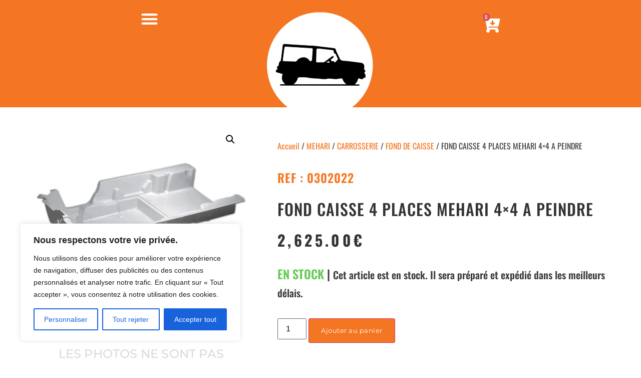

--- FILE ---
content_type: text/html; charset=UTF-8
request_url: https://meharipassion.com/produit/fond-caisse-4-places-mehari-4x4-a-peindre/
body_size: 64503
content:
<!doctype html>
<html lang="fr-FR">
<head>
	<meta charset="UTF-8">
	<meta name="viewport" content="width=device-width, initial-scale=1">
	<link rel="profile" href="https://gmpg.org/xfn/11">
	<meta name='robots' content='index, follow, max-image-preview:large, max-snippet:-1, max-video-preview:-1' />

	<!-- This site is optimized with the Yoast SEO plugin v26.5 - https://yoast.com/wordpress/plugins/seo/ -->
	<title>FOND CAISSE 4 PLACES MEHARI 4x4 A PEINDRE - Mehari Passion</title>
	<link rel="canonical" href="https://meharipassion.com/produit/fond-caisse-4-places-mehari-4x4-a-peindre/" />
	<meta property="og:locale" content="fr_FR" />
	<meta property="og:type" content="article" />
	<meta property="og:title" content="FOND CAISSE 4 PLACES MEHARI 4x4 A PEINDRE - Mehari Passion" />
	<meta property="og:url" content="https://meharipassion.com/produit/fond-caisse-4-places-mehari-4x4-a-peindre/" />
	<meta property="og:site_name" content="Mehari Passion" />
	<meta property="article:modified_time" content="2024-03-13T00:00:34+00:00" />
	<meta name="twitter:card" content="summary_large_image" />
	<script type="application/ld+json" class="yoast-schema-graph">{"@context":"https://schema.org","@graph":[{"@type":"WebPage","@id":"https://meharipassion.com/produit/fond-caisse-4-places-mehari-4x4-a-peindre/","url":"https://meharipassion.com/produit/fond-caisse-4-places-mehari-4x4-a-peindre/","name":"FOND CAISSE 4 PLACES MEHARI 4x4 A PEINDRE - Mehari Passion","isPartOf":{"@id":"https://meharipassion.fr/#website"},"primaryImageOfPage":{"@id":"https://meharipassion.com/produit/fond-caisse-4-places-mehari-4x4-a-peindre/#primaryimage"},"image":{"@id":"https://meharipassion.com/produit/fond-caisse-4-places-mehari-4x4-a-peindre/#primaryimage"},"thumbnailUrl":"https://meharipassion.com/wp-content/uploads/2024/03/0302022_1.webp","datePublished":"2024-03-12T15:44:58+00:00","dateModified":"2024-03-13T00:00:34+00:00","breadcrumb":{"@id":"https://meharipassion.com/produit/fond-caisse-4-places-mehari-4x4-a-peindre/#breadcrumb"},"inLanguage":"fr-FR","potentialAction":[{"@type":"ReadAction","target":["https://meharipassion.com/produit/fond-caisse-4-places-mehari-4x4-a-peindre/"]}]},{"@type":"ImageObject","inLanguage":"fr-FR","@id":"https://meharipassion.com/produit/fond-caisse-4-places-mehari-4x4-a-peindre/#primaryimage","url":"https://meharipassion.com/wp-content/uploads/2024/03/0302022_1.webp","contentUrl":"https://meharipassion.com/wp-content/uploads/2024/03/0302022_1.webp","width":500,"height":500},{"@type":"BreadcrumbList","@id":"https://meharipassion.com/produit/fond-caisse-4-places-mehari-4x4-a-peindre/#breadcrumb","itemListElement":[{"@type":"ListItem","position":1,"name":"Accueil","item":"https://meharipassion.com/"},{"@type":"ListItem","position":2,"name":"Boutique","item":"https://meharipassion.fr/boutique/"},{"@type":"ListItem","position":3,"name":"FOND CAISSE 4 PLACES MEHARI 4&#215;4 A PEINDRE"}]},{"@type":"WebSite","@id":"https://meharipassion.fr/#website","url":"https://meharipassion.fr/","name":"Mehari Passion","description":"","publisher":{"@id":"https://meharipassion.fr/#organization"},"potentialAction":[{"@type":"SearchAction","target":{"@type":"EntryPoint","urlTemplate":"https://meharipassion.fr/?s={search_term_string}"},"query-input":{"@type":"PropertyValueSpecification","valueRequired":true,"valueName":"search_term_string"}}],"inLanguage":"fr-FR"},{"@type":"Organization","@id":"https://meharipassion.fr/#organization","name":"Mehari Passion","url":"https://meharipassion.fr/","logo":{"@type":"ImageObject","inLanguage":"fr-FR","@id":"https://meharipassion.fr/#/schema/logo/image/","url":"https://meharipassion.com/wp-content/uploads/2023/10/cropped-Logo-Noir-sur-blanc-1.png","contentUrl":"https://meharipassion.com/wp-content/uploads/2023/10/cropped-Logo-Noir-sur-blanc-1.png","width":512,"height":512,"caption":"Mehari Passion"},"image":{"@id":"https://meharipassion.fr/#/schema/logo/image/"}}]}</script>
	<!-- / Yoast SEO plugin. -->


<link rel='dns-prefetch' href='//www.googletagmanager.com' />
<link rel='dns-prefetch' href='//use.fontawesome.com' />
<link rel="alternate" type="application/rss+xml" title="Mehari Passion &raquo; Flux" href="https://meharipassion.com/feed/" />
<link rel="alternate" type="application/rss+xml" title="Mehari Passion &raquo; Flux des commentaires" href="https://meharipassion.com/comments/feed/" />
<link rel="alternate" title="oEmbed (JSON)" type="application/json+oembed" href="https://meharipassion.com/wp-json/oembed/1.0/embed?url=https%3A%2F%2Fmeharipassion.com%2Fproduit%2Ffond-caisse-4-places-mehari-4x4-a-peindre%2F" />
<link rel="alternate" title="oEmbed (XML)" type="text/xml+oembed" href="https://meharipassion.com/wp-json/oembed/1.0/embed?url=https%3A%2F%2Fmeharipassion.com%2Fproduit%2Ffond-caisse-4-places-mehari-4x4-a-peindre%2F&#038;format=xml" />
<style id='wp-img-auto-sizes-contain-inline-css'>
img:is([sizes=auto i],[sizes^="auto," i]){contain-intrinsic-size:3000px 1500px}
/*# sourceURL=wp-img-auto-sizes-contain-inline-css */
</style>

<style id='wp-emoji-styles-inline-css'>

	img.wp-smiley, img.emoji {
		display: inline !important;
		border: none !important;
		box-shadow: none !important;
		height: 1em !important;
		width: 1em !important;
		margin: 0 0.07em !important;
		vertical-align: -0.1em !important;
		background: none !important;
		padding: 0 !important;
	}
/*# sourceURL=wp-emoji-styles-inline-css */
</style>
<link rel='stylesheet' id='wp-block-library-css' href='https://meharipassion.com/wp-includes/css/dist/block-library/style.min.css?ver=6.9' media='all' />
<style id='global-styles-inline-css'>
:root{--wp--preset--aspect-ratio--square: 1;--wp--preset--aspect-ratio--4-3: 4/3;--wp--preset--aspect-ratio--3-4: 3/4;--wp--preset--aspect-ratio--3-2: 3/2;--wp--preset--aspect-ratio--2-3: 2/3;--wp--preset--aspect-ratio--16-9: 16/9;--wp--preset--aspect-ratio--9-16: 9/16;--wp--preset--color--black: #000000;--wp--preset--color--cyan-bluish-gray: #abb8c3;--wp--preset--color--white: #ffffff;--wp--preset--color--pale-pink: #f78da7;--wp--preset--color--vivid-red: #cf2e2e;--wp--preset--color--luminous-vivid-orange: #ff6900;--wp--preset--color--luminous-vivid-amber: #fcb900;--wp--preset--color--light-green-cyan: #7bdcb5;--wp--preset--color--vivid-green-cyan: #00d084;--wp--preset--color--pale-cyan-blue: #8ed1fc;--wp--preset--color--vivid-cyan-blue: #0693e3;--wp--preset--color--vivid-purple: #9b51e0;--wp--preset--gradient--vivid-cyan-blue-to-vivid-purple: linear-gradient(135deg,rgb(6,147,227) 0%,rgb(155,81,224) 100%);--wp--preset--gradient--light-green-cyan-to-vivid-green-cyan: linear-gradient(135deg,rgb(122,220,180) 0%,rgb(0,208,130) 100%);--wp--preset--gradient--luminous-vivid-amber-to-luminous-vivid-orange: linear-gradient(135deg,rgb(252,185,0) 0%,rgb(255,105,0) 100%);--wp--preset--gradient--luminous-vivid-orange-to-vivid-red: linear-gradient(135deg,rgb(255,105,0) 0%,rgb(207,46,46) 100%);--wp--preset--gradient--very-light-gray-to-cyan-bluish-gray: linear-gradient(135deg,rgb(238,238,238) 0%,rgb(169,184,195) 100%);--wp--preset--gradient--cool-to-warm-spectrum: linear-gradient(135deg,rgb(74,234,220) 0%,rgb(151,120,209) 20%,rgb(207,42,186) 40%,rgb(238,44,130) 60%,rgb(251,105,98) 80%,rgb(254,248,76) 100%);--wp--preset--gradient--blush-light-purple: linear-gradient(135deg,rgb(255,206,236) 0%,rgb(152,150,240) 100%);--wp--preset--gradient--blush-bordeaux: linear-gradient(135deg,rgb(254,205,165) 0%,rgb(254,45,45) 50%,rgb(107,0,62) 100%);--wp--preset--gradient--luminous-dusk: linear-gradient(135deg,rgb(255,203,112) 0%,rgb(199,81,192) 50%,rgb(65,88,208) 100%);--wp--preset--gradient--pale-ocean: linear-gradient(135deg,rgb(255,245,203) 0%,rgb(182,227,212) 50%,rgb(51,167,181) 100%);--wp--preset--gradient--electric-grass: linear-gradient(135deg,rgb(202,248,128) 0%,rgb(113,206,126) 100%);--wp--preset--gradient--midnight: linear-gradient(135deg,rgb(2,3,129) 0%,rgb(40,116,252) 100%);--wp--preset--font-size--small: 13px;--wp--preset--font-size--medium: 20px;--wp--preset--font-size--large: 36px;--wp--preset--font-size--x-large: 42px;--wp--preset--spacing--20: 0.44rem;--wp--preset--spacing--30: 0.67rem;--wp--preset--spacing--40: 1rem;--wp--preset--spacing--50: 1.5rem;--wp--preset--spacing--60: 2.25rem;--wp--preset--spacing--70: 3.38rem;--wp--preset--spacing--80: 5.06rem;--wp--preset--shadow--natural: 6px 6px 9px rgba(0, 0, 0, 0.2);--wp--preset--shadow--deep: 12px 12px 50px rgba(0, 0, 0, 0.4);--wp--preset--shadow--sharp: 6px 6px 0px rgba(0, 0, 0, 0.2);--wp--preset--shadow--outlined: 6px 6px 0px -3px rgb(255, 255, 255), 6px 6px rgb(0, 0, 0);--wp--preset--shadow--crisp: 6px 6px 0px rgb(0, 0, 0);}:root { --wp--style--global--content-size: 800px;--wp--style--global--wide-size: 1200px; }:where(body) { margin: 0; }.wp-site-blocks > .alignleft { float: left; margin-right: 2em; }.wp-site-blocks > .alignright { float: right; margin-left: 2em; }.wp-site-blocks > .aligncenter { justify-content: center; margin-left: auto; margin-right: auto; }:where(.wp-site-blocks) > * { margin-block-start: 24px; margin-block-end: 0; }:where(.wp-site-blocks) > :first-child { margin-block-start: 0; }:where(.wp-site-blocks) > :last-child { margin-block-end: 0; }:root { --wp--style--block-gap: 24px; }:root :where(.is-layout-flow) > :first-child{margin-block-start: 0;}:root :where(.is-layout-flow) > :last-child{margin-block-end: 0;}:root :where(.is-layout-flow) > *{margin-block-start: 24px;margin-block-end: 0;}:root :where(.is-layout-constrained) > :first-child{margin-block-start: 0;}:root :where(.is-layout-constrained) > :last-child{margin-block-end: 0;}:root :where(.is-layout-constrained) > *{margin-block-start: 24px;margin-block-end: 0;}:root :where(.is-layout-flex){gap: 24px;}:root :where(.is-layout-grid){gap: 24px;}.is-layout-flow > .alignleft{float: left;margin-inline-start: 0;margin-inline-end: 2em;}.is-layout-flow > .alignright{float: right;margin-inline-start: 2em;margin-inline-end: 0;}.is-layout-flow > .aligncenter{margin-left: auto !important;margin-right: auto !important;}.is-layout-constrained > .alignleft{float: left;margin-inline-start: 0;margin-inline-end: 2em;}.is-layout-constrained > .alignright{float: right;margin-inline-start: 2em;margin-inline-end: 0;}.is-layout-constrained > .aligncenter{margin-left: auto !important;margin-right: auto !important;}.is-layout-constrained > :where(:not(.alignleft):not(.alignright):not(.alignfull)){max-width: var(--wp--style--global--content-size);margin-left: auto !important;margin-right: auto !important;}.is-layout-constrained > .alignwide{max-width: var(--wp--style--global--wide-size);}body .is-layout-flex{display: flex;}.is-layout-flex{flex-wrap: wrap;align-items: center;}.is-layout-flex > :is(*, div){margin: 0;}body .is-layout-grid{display: grid;}.is-layout-grid > :is(*, div){margin: 0;}body{padding-top: 0px;padding-right: 0px;padding-bottom: 0px;padding-left: 0px;}a:where(:not(.wp-element-button)){text-decoration: underline;}:root :where(.wp-element-button, .wp-block-button__link){background-color: #32373c;border-width: 0;color: #fff;font-family: inherit;font-size: inherit;font-style: inherit;font-weight: inherit;letter-spacing: inherit;line-height: inherit;padding-top: calc(0.667em + 2px);padding-right: calc(1.333em + 2px);padding-bottom: calc(0.667em + 2px);padding-left: calc(1.333em + 2px);text-decoration: none;text-transform: inherit;}.has-black-color{color: var(--wp--preset--color--black) !important;}.has-cyan-bluish-gray-color{color: var(--wp--preset--color--cyan-bluish-gray) !important;}.has-white-color{color: var(--wp--preset--color--white) !important;}.has-pale-pink-color{color: var(--wp--preset--color--pale-pink) !important;}.has-vivid-red-color{color: var(--wp--preset--color--vivid-red) !important;}.has-luminous-vivid-orange-color{color: var(--wp--preset--color--luminous-vivid-orange) !important;}.has-luminous-vivid-amber-color{color: var(--wp--preset--color--luminous-vivid-amber) !important;}.has-light-green-cyan-color{color: var(--wp--preset--color--light-green-cyan) !important;}.has-vivid-green-cyan-color{color: var(--wp--preset--color--vivid-green-cyan) !important;}.has-pale-cyan-blue-color{color: var(--wp--preset--color--pale-cyan-blue) !important;}.has-vivid-cyan-blue-color{color: var(--wp--preset--color--vivid-cyan-blue) !important;}.has-vivid-purple-color{color: var(--wp--preset--color--vivid-purple) !important;}.has-black-background-color{background-color: var(--wp--preset--color--black) !important;}.has-cyan-bluish-gray-background-color{background-color: var(--wp--preset--color--cyan-bluish-gray) !important;}.has-white-background-color{background-color: var(--wp--preset--color--white) !important;}.has-pale-pink-background-color{background-color: var(--wp--preset--color--pale-pink) !important;}.has-vivid-red-background-color{background-color: var(--wp--preset--color--vivid-red) !important;}.has-luminous-vivid-orange-background-color{background-color: var(--wp--preset--color--luminous-vivid-orange) !important;}.has-luminous-vivid-amber-background-color{background-color: var(--wp--preset--color--luminous-vivid-amber) !important;}.has-light-green-cyan-background-color{background-color: var(--wp--preset--color--light-green-cyan) !important;}.has-vivid-green-cyan-background-color{background-color: var(--wp--preset--color--vivid-green-cyan) !important;}.has-pale-cyan-blue-background-color{background-color: var(--wp--preset--color--pale-cyan-blue) !important;}.has-vivid-cyan-blue-background-color{background-color: var(--wp--preset--color--vivid-cyan-blue) !important;}.has-vivid-purple-background-color{background-color: var(--wp--preset--color--vivid-purple) !important;}.has-black-border-color{border-color: var(--wp--preset--color--black) !important;}.has-cyan-bluish-gray-border-color{border-color: var(--wp--preset--color--cyan-bluish-gray) !important;}.has-white-border-color{border-color: var(--wp--preset--color--white) !important;}.has-pale-pink-border-color{border-color: var(--wp--preset--color--pale-pink) !important;}.has-vivid-red-border-color{border-color: var(--wp--preset--color--vivid-red) !important;}.has-luminous-vivid-orange-border-color{border-color: var(--wp--preset--color--luminous-vivid-orange) !important;}.has-luminous-vivid-amber-border-color{border-color: var(--wp--preset--color--luminous-vivid-amber) !important;}.has-light-green-cyan-border-color{border-color: var(--wp--preset--color--light-green-cyan) !important;}.has-vivid-green-cyan-border-color{border-color: var(--wp--preset--color--vivid-green-cyan) !important;}.has-pale-cyan-blue-border-color{border-color: var(--wp--preset--color--pale-cyan-blue) !important;}.has-vivid-cyan-blue-border-color{border-color: var(--wp--preset--color--vivid-cyan-blue) !important;}.has-vivid-purple-border-color{border-color: var(--wp--preset--color--vivid-purple) !important;}.has-vivid-cyan-blue-to-vivid-purple-gradient-background{background: var(--wp--preset--gradient--vivid-cyan-blue-to-vivid-purple) !important;}.has-light-green-cyan-to-vivid-green-cyan-gradient-background{background: var(--wp--preset--gradient--light-green-cyan-to-vivid-green-cyan) !important;}.has-luminous-vivid-amber-to-luminous-vivid-orange-gradient-background{background: var(--wp--preset--gradient--luminous-vivid-amber-to-luminous-vivid-orange) !important;}.has-luminous-vivid-orange-to-vivid-red-gradient-background{background: var(--wp--preset--gradient--luminous-vivid-orange-to-vivid-red) !important;}.has-very-light-gray-to-cyan-bluish-gray-gradient-background{background: var(--wp--preset--gradient--very-light-gray-to-cyan-bluish-gray) !important;}.has-cool-to-warm-spectrum-gradient-background{background: var(--wp--preset--gradient--cool-to-warm-spectrum) !important;}.has-blush-light-purple-gradient-background{background: var(--wp--preset--gradient--blush-light-purple) !important;}.has-blush-bordeaux-gradient-background{background: var(--wp--preset--gradient--blush-bordeaux) !important;}.has-luminous-dusk-gradient-background{background: var(--wp--preset--gradient--luminous-dusk) !important;}.has-pale-ocean-gradient-background{background: var(--wp--preset--gradient--pale-ocean) !important;}.has-electric-grass-gradient-background{background: var(--wp--preset--gradient--electric-grass) !important;}.has-midnight-gradient-background{background: var(--wp--preset--gradient--midnight) !important;}.has-small-font-size{font-size: var(--wp--preset--font-size--small) !important;}.has-medium-font-size{font-size: var(--wp--preset--font-size--medium) !important;}.has-large-font-size{font-size: var(--wp--preset--font-size--large) !important;}.has-x-large-font-size{font-size: var(--wp--preset--font-size--x-large) !important;}
/*# sourceURL=global-styles-inline-css */
</style>

<style id='font-awesome-svg-styles-default-inline-css'>
.svg-inline--fa {
  display: inline-block;
  height: 1em;
  overflow: visible;
  vertical-align: -.125em;
}
/*# sourceURL=font-awesome-svg-styles-default-inline-css */
</style>
<link rel='stylesheet' id='font-awesome-svg-styles-css' href='https://meharipassion.com/wp-content/uploads/font-awesome/v6.5.1/css/svg-with-js.css' media='all' />
<style id='font-awesome-svg-styles-inline-css'>
   .wp-block-font-awesome-icon svg::before,
   .wp-rich-text-font-awesome-icon svg::before {content: unset;}
/*# sourceURL=font-awesome-svg-styles-inline-css */
</style>
<link rel='stylesheet' id='photoswipe-css' href='https://meharipassion.com/wp-content/plugins/woocommerce/assets/css/photoswipe/photoswipe.min.css?ver=10.3.7' media='all' />
<link rel='stylesheet' id='photoswipe-default-skin-css' href='https://meharipassion.com/wp-content/plugins/woocommerce/assets/css/photoswipe/default-skin/default-skin.min.css?ver=10.3.7' media='all' />
<link rel='stylesheet' id='woocommerce-layout-css' href='https://meharipassion.com/wp-content/plugins/woocommerce/assets/css/woocommerce-layout.css?ver=10.3.7' media='all' />
<link rel='stylesheet' id='woocommerce-smallscreen-css' href='https://meharipassion.com/wp-content/plugins/woocommerce/assets/css/woocommerce-smallscreen.css?ver=10.3.7' media='only screen and (max-width: 768px)' />
<link rel='stylesheet' id='woocommerce-general-css' href='https://meharipassion.com/wp-content/plugins/woocommerce/assets/css/woocommerce.css?ver=10.3.7' media='all' />
<style id='woocommerce-inline-inline-css'>
.woocommerce form .form-row .required { visibility: visible; }
/*# sourceURL=woocommerce-inline-inline-css */
</style>
<link rel='stylesheet' id='brands-styles-css' href='https://meharipassion.com/wp-content/plugins/woocommerce/assets/css/brands.css?ver=10.3.7' media='all' />
<link rel='stylesheet' id='hello-elementor-css' href='https://meharipassion.com/wp-content/themes/hello-elementor/assets/css/reset.css?ver=3.4.6' media='all' />
<link rel='stylesheet' id='hello-elementor-theme-style-css' href='https://meharipassion.com/wp-content/themes/hello-elementor/assets/css/theme.css?ver=3.4.6' media='all' />
<link rel='stylesheet' id='hello-elementor-header-footer-css' href='https://meharipassion.com/wp-content/themes/hello-elementor/assets/css/header-footer.css?ver=3.4.6' media='all' />
<link rel='stylesheet' id='elementor-frontend-css' href='https://meharipassion.com/wp-content/uploads/elementor/css/custom-frontend.min.css?ver=1769010736' media='all' />
<link rel='stylesheet' id='elementor-post-67-css' href='https://meharipassion.com/wp-content/uploads/elementor/css/post-67.css?ver=1769010736' media='all' />
<link rel='stylesheet' id='font-awesome-official-css' href='https://use.fontawesome.com/releases/v6.5.1/css/all.css' media='all' integrity="sha384-t1nt8BQoYMLFN5p42tRAtuAAFQaCQODekUVeKKZrEnEyp4H2R0RHFz0KWpmj7i8g" crossorigin="anonymous" />
<link rel='stylesheet' id='widget-image-css' href='https://meharipassion.com/wp-content/plugins/elementor/assets/css/widget-image.min.css?ver=3.33.2' media='all' />
<link rel='stylesheet' id='widget-nav-menu-css' href='https://meharipassion.com/wp-content/uploads/elementor/css/custom-pro-widget-nav-menu.min.css?ver=1769010736' media='all' />
<link rel='stylesheet' id='widget-heading-css' href='https://meharipassion.com/wp-content/plugins/elementor/assets/css/widget-heading.min.css?ver=3.33.2' media='all' />
<link rel='stylesheet' id='widget-icon-list-css' href='https://meharipassion.com/wp-content/uploads/elementor/css/custom-widget-icon-list.min.css?ver=1769010736' media='all' />
<link rel='stylesheet' id='widget-search-css' href='https://meharipassion.com/wp-content/plugins/elementor-pro/assets/css/widget-search.min.css?ver=3.33.2' media='all' />
<link rel='stylesheet' id='widget-mega-menu-css' href='https://meharipassion.com/wp-content/uploads/elementor/css/custom-pro-widget-mega-menu.min.css?ver=1769010736' media='all' />
<link rel='stylesheet' id='widget-woocommerce-menu-cart-css' href='https://meharipassion.com/wp-content/uploads/elementor/css/custom-pro-widget-woocommerce-menu-cart.min.css?ver=1769010736' media='all' />
<link rel='stylesheet' id='e-sticky-css' href='https://meharipassion.com/wp-content/plugins/elementor-pro/assets/css/modules/sticky.min.css?ver=3.33.2' media='all' />
<link rel='stylesheet' id='e-animation-fadeInLeft-css' href='https://meharipassion.com/wp-content/plugins/elementor/assets/lib/animations/styles/fadeInLeft.min.css?ver=3.33.2' media='all' />
<link rel='stylesheet' id='widget-social-icons-css' href='https://meharipassion.com/wp-content/plugins/elementor/assets/css/widget-social-icons.min.css?ver=3.33.2' media='all' />
<link rel='stylesheet' id='e-apple-webkit-css' href='https://meharipassion.com/wp-content/uploads/elementor/css/custom-apple-webkit.min.css?ver=1769010736' media='all' />
<link rel='stylesheet' id='widget-woocommerce-product-images-css' href='https://meharipassion.com/wp-content/plugins/elementor-pro/assets/css/widget-woocommerce-product-images.min.css?ver=3.33.2' media='all' />
<link rel='stylesheet' id='widget-woocommerce-product-rating-css' href='https://meharipassion.com/wp-content/plugins/elementor-pro/assets/css/widget-woocommerce-product-rating.min.css?ver=3.33.2' media='all' />
<link rel='stylesheet' id='widget-woocommerce-product-price-css' href='https://meharipassion.com/wp-content/plugins/elementor-pro/assets/css/widget-woocommerce-product-price.min.css?ver=3.33.2' media='all' />
<link rel='stylesheet' id='widget-woocommerce-product-add-to-cart-css' href='https://meharipassion.com/wp-content/uploads/elementor/css/custom-pro-widget-woocommerce-product-add-to-cart.min.css?ver=1769010736' media='all' />
<link rel='stylesheet' id='widget-woocommerce-product-data-tabs-css' href='https://meharipassion.com/wp-content/plugins/elementor-pro/assets/css/widget-woocommerce-product-data-tabs.min.css?ver=3.33.2' media='all' />
<link rel='stylesheet' id='widget-woocommerce-products-css' href='https://meharipassion.com/wp-content/plugins/elementor-pro/assets/css/widget-woocommerce-products.min.css?ver=3.33.2' media='all' />
<link rel='stylesheet' id='e-animation-fadeIn-css' href='https://meharipassion.com/wp-content/plugins/elementor/assets/lib/animations/styles/fadeIn.min.css?ver=3.33.2' media='all' />
<link rel='stylesheet' id='widget-toggle-css' href='https://meharipassion.com/wp-content/uploads/elementor/css/custom-widget-toggle.min.css?ver=1769010736' media='all' />
<link rel='stylesheet' id='elementor-icons-css' href='https://meharipassion.com/wp-content/plugins/elementor/assets/lib/eicons/css/elementor-icons.min.css?ver=5.44.0' media='all' />
<link rel='stylesheet' id='font-awesome-5-all-css' href='https://meharipassion.com/wp-content/plugins/elementor/assets/lib/font-awesome/css/all.min.css?ver=3.33.2' media='all' />
<link rel='stylesheet' id='font-awesome-4-shim-css' href='https://meharipassion.com/wp-content/plugins/elementor/assets/lib/font-awesome/css/v4-shims.min.css?ver=3.33.2' media='all' />
<link rel='stylesheet' id='elementor-post-218-css' href='https://meharipassion.com/wp-content/uploads/elementor/css/post-218.css?ver=1769010738' media='all' />
<link rel='stylesheet' id='elementor-post-82-css' href='https://meharipassion.com/wp-content/uploads/elementor/css/post-82.css?ver=1769010738' media='all' />
<link rel='stylesheet' id='elementor-post-10358-css' href='https://meharipassion.com/wp-content/uploads/elementor/css/post-10358.css?ver=1769010759' media='all' />
<link rel='stylesheet' id='wc_stripe_express_checkout_style-css' href='https://meharipassion.com/wp-content/plugins/woocommerce-gateway-stripe/build/express-checkout.css?ver=2bec0c7b5a831a62b06b' media='all' />
<link rel='stylesheet' id='font-awesome-official-v4shim-css' href='https://use.fontawesome.com/releases/v6.5.1/css/v4-shims.css' media='all' integrity="sha384-5Jfdy0XO8+vjCRofsSnGmxGSYjLfsjjTOABKxVr8BkfvlaAm14bIJc7Jcjfq/xQI" crossorigin="anonymous" />
<link rel='stylesheet' id='elementor-gf-local-oswald-css' href='https://meharipassion.com/wp-content/uploads/elementor/google-fonts/css/oswald.css?ver=1742848327' media='all' />
<link rel='stylesheet' id='elementor-gf-local-montserrat-css' href='https://meharipassion.com/wp-content/uploads/elementor/google-fonts/css/montserrat.css?ver=1742848335' media='all' />
<link rel='stylesheet' id='elementor-gf-local-alfaslabone-css' href='https://meharipassion.com/wp-content/uploads/elementor/google-fonts/css/alfaslabone.css?ver=1742848335' media='all' />
<link rel='stylesheet' id='elementor-gf-local-worksans-css' href='https://meharipassion.com/wp-content/uploads/elementor/google-fonts/css/worksans.css?ver=1742848344' media='all' />
<link rel='stylesheet' id='elementor-gf-local-archivonarrow-css' href='https://meharipassion.com/wp-content/uploads/elementor/google-fonts/css/archivonarrow.css?ver=1742848345' media='all' />
<link rel='stylesheet' id='elementor-gf-local-merriweather-css' href='https://meharipassion.com/wp-content/uploads/elementor/google-fonts/css/merriweather.css?ver=1742848351' media='all' />
<link rel='stylesheet' id='elementor-gf-local-poppins-css' href='https://meharipassion.com/wp-content/uploads/elementor/google-fonts/css/poppins.css?ver=1742848354' media='all' />
<link rel='stylesheet' id='elementor-icons-shared-0-css' href='https://meharipassion.com/wp-content/plugins/elementor/assets/lib/font-awesome/css/fontawesome.min.css?ver=5.15.3' media='all' />
<link rel='stylesheet' id='elementor-icons-fa-solid-css' href='https://meharipassion.com/wp-content/plugins/elementor/assets/lib/font-awesome/css/solid.min.css?ver=5.15.3' media='all' />
<link rel='stylesheet' id='elementor-icons-fa-regular-css' href='https://meharipassion.com/wp-content/plugins/elementor/assets/lib/font-awesome/css/regular.min.css?ver=5.15.3' media='all' />
<link rel='stylesheet' id='elementor-icons-fa-brands-css' href='https://meharipassion.com/wp-content/plugins/elementor/assets/lib/font-awesome/css/brands.min.css?ver=5.15.3' media='all' />
<script src="https://meharipassion.com/wp-includes/js/jquery/jquery.min.js?ver=3.7.1" id="jquery-core-js"></script>
<script src="https://meharipassion.com/wp-includes/js/jquery/jquery-migrate.min.js?ver=3.4.1" id="jquery-migrate-js"></script>
<script id="yaymail-notice-js-extra">
var yaymail_notice = {"admin_ajax":"https://meharipassion.com/wp-admin/admin-ajax.php","nonce":"6417d76d94"};
//# sourceURL=yaymail-notice-js-extra
</script>
<script src="https://meharipassion.com/wp-content/plugins/yaymail/assets/scripts/notice.js?ver=4.3.1" id="yaymail-notice-js"></script>
<script id="cookie-law-info-js-extra">
var _ckyConfig = {"_ipData":[],"_assetsURL":"https://meharipassion.com/wp-content/plugins/cookie-law-info/lite/frontend/images/","_publicURL":"https://meharipassion.com","_expiry":"365","_categories":[{"name":"N\u00e9cessaire","slug":"necessary","isNecessary":true,"ccpaDoNotSell":true,"cookies":[],"active":true,"defaultConsent":{"gdpr":true,"ccpa":true}},{"name":"Fonctionnelle","slug":"functional","isNecessary":false,"ccpaDoNotSell":true,"cookies":[],"active":true,"defaultConsent":{"gdpr":false,"ccpa":false}},{"name":"Analytique","slug":"analytics","isNecessary":false,"ccpaDoNotSell":true,"cookies":[],"active":true,"defaultConsent":{"gdpr":false,"ccpa":false}},{"name":"Performance","slug":"performance","isNecessary":false,"ccpaDoNotSell":true,"cookies":[],"active":true,"defaultConsent":{"gdpr":false,"ccpa":false}},{"name":"Publicit\u00e9","slug":"advertisement","isNecessary":false,"ccpaDoNotSell":true,"cookies":[],"active":true,"defaultConsent":{"gdpr":false,"ccpa":false}}],"_activeLaw":"gdpr","_rootDomain":"","_block":"1","_showBanner":"1","_bannerConfig":{"settings":{"type":"box","preferenceCenterType":"popup","position":"bottom-left","applicableLaw":"gdpr"},"behaviours":{"reloadBannerOnAccept":false,"loadAnalyticsByDefault":false,"animations":{"onLoad":"animate","onHide":"sticky"}},"config":{"revisitConsent":{"status":true,"tag":"revisit-consent","position":"bottom-left","meta":{"url":"#"},"styles":{"background-color":"#0056A7"},"elements":{"title":{"type":"text","tag":"revisit-consent-title","status":true,"styles":{"color":"#0056a7"}}}},"preferenceCenter":{"toggle":{"status":true,"tag":"detail-category-toggle","type":"toggle","states":{"active":{"styles":{"background-color":"#1863DC"}},"inactive":{"styles":{"background-color":"#D0D5D2"}}}}},"categoryPreview":{"status":false,"toggle":{"status":true,"tag":"detail-category-preview-toggle","type":"toggle","states":{"active":{"styles":{"background-color":"#1863DC"}},"inactive":{"styles":{"background-color":"#D0D5D2"}}}}},"videoPlaceholder":{"status":true,"styles":{"background-color":"#000000","border-color":"#000000","color":"#ffffff"}},"readMore":{"status":false,"tag":"readmore-button","type":"link","meta":{"noFollow":true,"newTab":true},"styles":{"color":"#1863DC","background-color":"transparent","border-color":"transparent"}},"showMore":{"status":true,"tag":"show-desc-button","type":"button","styles":{"color":"#1863DC"}},"showLess":{"status":true,"tag":"hide-desc-button","type":"button","styles":{"color":"#1863DC"}},"alwaysActive":{"status":true,"tag":"always-active","styles":{"color":"#008000"}},"manualLinks":{"status":true,"tag":"manual-links","type":"link","styles":{"color":"#1863DC"}},"auditTable":{"status":true},"optOption":{"status":true,"toggle":{"status":true,"tag":"optout-option-toggle","type":"toggle","states":{"active":{"styles":{"background-color":"#1863dc"}},"inactive":{"styles":{"background-color":"#FFFFFF"}}}}}}},"_version":"3.3.8","_logConsent":"1","_tags":[{"tag":"accept-button","styles":{"color":"#FFFFFF","background-color":"#1863DC","border-color":"#1863DC"}},{"tag":"reject-button","styles":{"color":"#1863DC","background-color":"transparent","border-color":"#1863DC"}},{"tag":"settings-button","styles":{"color":"#1863DC","background-color":"transparent","border-color":"#1863DC"}},{"tag":"readmore-button","styles":{"color":"#1863DC","background-color":"transparent","border-color":"transparent"}},{"tag":"donotsell-button","styles":{"color":"#1863DC","background-color":"transparent","border-color":"transparent"}},{"tag":"show-desc-button","styles":{"color":"#1863DC"}},{"tag":"hide-desc-button","styles":{"color":"#1863DC"}},{"tag":"cky-always-active","styles":[]},{"tag":"cky-link","styles":[]},{"tag":"accept-button","styles":{"color":"#FFFFFF","background-color":"#1863DC","border-color":"#1863DC"}},{"tag":"revisit-consent","styles":{"background-color":"#0056A7"}}],"_shortCodes":[{"key":"cky_readmore","content":"\u003Ca href=\"#\" class=\"cky-policy\" aria-label=\"Politique relative aux cookies\" target=\"_blank\" rel=\"noopener\" data-cky-tag=\"readmore-button\"\u003EPolitique relative aux cookies\u003C/a\u003E","tag":"readmore-button","status":false,"attributes":{"rel":"nofollow","target":"_blank"}},{"key":"cky_show_desc","content":"\u003Cbutton class=\"cky-show-desc-btn\" data-cky-tag=\"show-desc-button\" aria-label=\"Afficher plus\"\u003EAfficher plus\u003C/button\u003E","tag":"show-desc-button","status":true,"attributes":[]},{"key":"cky_hide_desc","content":"\u003Cbutton class=\"cky-show-desc-btn\" data-cky-tag=\"hide-desc-button\" aria-label=\"Afficher moins\"\u003EAfficher moins\u003C/button\u003E","tag":"hide-desc-button","status":true,"attributes":[]},{"key":"cky_optout_show_desc","content":"[cky_optout_show_desc]","tag":"optout-show-desc-button","status":true,"attributes":[]},{"key":"cky_optout_hide_desc","content":"[cky_optout_hide_desc]","tag":"optout-hide-desc-button","status":true,"attributes":[]},{"key":"cky_category_toggle_label","content":"[cky_{{status}}_category_label] [cky_preference_{{category_slug}}_title]","tag":"","status":true,"attributes":[]},{"key":"cky_enable_category_label","content":"Activer","tag":"","status":true,"attributes":[]},{"key":"cky_disable_category_label","content":"D\u00e9sactiver","tag":"","status":true,"attributes":[]},{"key":"cky_video_placeholder","content":"\u003Cdiv class=\"video-placeholder-normal\" data-cky-tag=\"video-placeholder\" id=\"[UNIQUEID]\"\u003E\u003Cp class=\"video-placeholder-text-normal\" data-cky-tag=\"placeholder-title\"\u003EVeuillez accepter le consentement des cookies\u003C/p\u003E\u003C/div\u003E","tag":"","status":true,"attributes":[]},{"key":"cky_enable_optout_label","content":"Activer","tag":"","status":true,"attributes":[]},{"key":"cky_disable_optout_label","content":"D\u00e9sactiver","tag":"","status":true,"attributes":[]},{"key":"cky_optout_toggle_label","content":"[cky_{{status}}_optout_label] [cky_optout_option_title]","tag":"","status":true,"attributes":[]},{"key":"cky_optout_option_title","content":"Ne pas vendre ou partager mes informations personnelles","tag":"","status":true,"attributes":[]},{"key":"cky_optout_close_label","content":"Fermer","tag":"","status":true,"attributes":[]},{"key":"cky_preference_close_label","content":"Fermer","tag":"","status":true,"attributes":[]}],"_rtl":"","_language":"fr","_providersToBlock":[]};
var _ckyStyles = {"css":".cky-overlay{background: #000000; opacity: 0.4; position: fixed; top: 0; left: 0; width: 100%; height: 100%; z-index: 99999999;}.cky-hide{display: none;}.cky-btn-revisit-wrapper{display: flex; align-items: center; justify-content: center; background: #0056a7; width: 45px; height: 45px; border-radius: 50%; position: fixed; z-index: 999999; cursor: pointer;}.cky-revisit-bottom-left{bottom: 15px; left: 15px;}.cky-revisit-bottom-right{bottom: 15px; right: 15px;}.cky-btn-revisit-wrapper .cky-btn-revisit{display: flex; align-items: center; justify-content: center; background: none; border: none; cursor: pointer; position: relative; margin: 0; padding: 0;}.cky-btn-revisit-wrapper .cky-btn-revisit img{max-width: fit-content; margin: 0; height: 30px; width: 30px;}.cky-revisit-bottom-left:hover::before{content: attr(data-tooltip); position: absolute; background: #4e4b66; color: #ffffff; left: calc(100% + 7px); font-size: 12px; line-height: 16px; width: max-content; padding: 4px 8px; border-radius: 4px;}.cky-revisit-bottom-left:hover::after{position: absolute; content: \"\"; border: 5px solid transparent; left: calc(100% + 2px); border-left-width: 0; border-right-color: #4e4b66;}.cky-revisit-bottom-right:hover::before{content: attr(data-tooltip); position: absolute; background: #4e4b66; color: #ffffff; right: calc(100% + 7px); font-size: 12px; line-height: 16px; width: max-content; padding: 4px 8px; border-radius: 4px;}.cky-revisit-bottom-right:hover::after{position: absolute; content: \"\"; border: 5px solid transparent; right: calc(100% + 2px); border-right-width: 0; border-left-color: #4e4b66;}.cky-revisit-hide{display: none;}.cky-consent-container{position: fixed; width: 440px; box-sizing: border-box; z-index: 9999999; border-radius: 6px;}.cky-consent-container .cky-consent-bar{background: #ffffff; border: 1px solid; padding: 20px 26px; box-shadow: 0 -1px 10px 0 #acabab4d; border-radius: 6px;}.cky-box-bottom-left{bottom: 40px; left: 40px;}.cky-box-bottom-right{bottom: 40px; right: 40px;}.cky-box-top-left{top: 40px; left: 40px;}.cky-box-top-right{top: 40px; right: 40px;}.cky-custom-brand-logo-wrapper .cky-custom-brand-logo{width: 100px; height: auto; margin: 0 0 12px 0;}.cky-notice .cky-title{color: #212121; font-weight: 700; font-size: 18px; line-height: 24px; margin: 0 0 12px 0;}.cky-notice-des *,.cky-preference-content-wrapper *,.cky-accordion-header-des *,.cky-gpc-wrapper .cky-gpc-desc *{font-size: 14px;}.cky-notice-des{color: #212121; font-size: 14px; line-height: 24px; font-weight: 400;}.cky-notice-des img{height: 25px; width: 25px;}.cky-consent-bar .cky-notice-des p,.cky-gpc-wrapper .cky-gpc-desc p,.cky-preference-body-wrapper .cky-preference-content-wrapper p,.cky-accordion-header-wrapper .cky-accordion-header-des p,.cky-cookie-des-table li div:last-child p{color: inherit; margin-top: 0; overflow-wrap: break-word;}.cky-notice-des P:last-child,.cky-preference-content-wrapper p:last-child,.cky-cookie-des-table li div:last-child p:last-child,.cky-gpc-wrapper .cky-gpc-desc p:last-child{margin-bottom: 0;}.cky-notice-des a.cky-policy,.cky-notice-des button.cky-policy{font-size: 14px; color: #1863dc; white-space: nowrap; cursor: pointer; background: transparent; border: 1px solid; text-decoration: underline;}.cky-notice-des button.cky-policy{padding: 0;}.cky-notice-des a.cky-policy:focus-visible,.cky-notice-des button.cky-policy:focus-visible,.cky-preference-content-wrapper .cky-show-desc-btn:focus-visible,.cky-accordion-header .cky-accordion-btn:focus-visible,.cky-preference-header .cky-btn-close:focus-visible,.cky-switch input[type=\"checkbox\"]:focus-visible,.cky-footer-wrapper a:focus-visible,.cky-btn:focus-visible{outline: 2px solid #1863dc; outline-offset: 2px;}.cky-btn:focus:not(:focus-visible),.cky-accordion-header .cky-accordion-btn:focus:not(:focus-visible),.cky-preference-content-wrapper .cky-show-desc-btn:focus:not(:focus-visible),.cky-btn-revisit-wrapper .cky-btn-revisit:focus:not(:focus-visible),.cky-preference-header .cky-btn-close:focus:not(:focus-visible),.cky-consent-bar .cky-banner-btn-close:focus:not(:focus-visible){outline: 0;}button.cky-show-desc-btn:not(:hover):not(:active){color: #1863dc; background: transparent;}button.cky-accordion-btn:not(:hover):not(:active),button.cky-banner-btn-close:not(:hover):not(:active),button.cky-btn-revisit:not(:hover):not(:active),button.cky-btn-close:not(:hover):not(:active){background: transparent;}.cky-consent-bar button:hover,.cky-modal.cky-modal-open button:hover,.cky-consent-bar button:focus,.cky-modal.cky-modal-open button:focus{text-decoration: none;}.cky-notice-btn-wrapper{display: flex; justify-content: flex-start; align-items: center; flex-wrap: wrap; margin-top: 16px;}.cky-notice-btn-wrapper .cky-btn{text-shadow: none; box-shadow: none;}.cky-btn{flex: auto; max-width: 100%; font-size: 14px; font-family: inherit; line-height: 24px; padding: 8px; font-weight: 500; margin: 0 8px 0 0; border-radius: 2px; cursor: pointer; text-align: center; text-transform: none; min-height: 0;}.cky-btn:hover{opacity: 0.8;}.cky-btn-customize{color: #1863dc; background: transparent; border: 2px solid #1863dc;}.cky-btn-reject{color: #1863dc; background: transparent; border: 2px solid #1863dc;}.cky-btn-accept{background: #1863dc; color: #ffffff; border: 2px solid #1863dc;}.cky-btn:last-child{margin-right: 0;}@media (max-width: 576px){.cky-box-bottom-left{bottom: 0; left: 0;}.cky-box-bottom-right{bottom: 0; right: 0;}.cky-box-top-left{top: 0; left: 0;}.cky-box-top-right{top: 0; right: 0;}}@media (max-width: 440px){.cky-box-bottom-left, .cky-box-bottom-right, .cky-box-top-left, .cky-box-top-right{width: 100%; max-width: 100%;}.cky-consent-container .cky-consent-bar{padding: 20px 0;}.cky-custom-brand-logo-wrapper, .cky-notice .cky-title, .cky-notice-des, .cky-notice-btn-wrapper{padding: 0 24px;}.cky-notice-des{max-height: 40vh; overflow-y: scroll;}.cky-notice-btn-wrapper{flex-direction: column; margin-top: 0;}.cky-btn{width: 100%; margin: 10px 0 0 0;}.cky-notice-btn-wrapper .cky-btn-customize{order: 2;}.cky-notice-btn-wrapper .cky-btn-reject{order: 3;}.cky-notice-btn-wrapper .cky-btn-accept{order: 1; margin-top: 16px;}}@media (max-width: 352px){.cky-notice .cky-title{font-size: 16px;}.cky-notice-des *{font-size: 12px;}.cky-notice-des, .cky-btn{font-size: 12px;}}.cky-modal.cky-modal-open{display: flex; visibility: visible; -webkit-transform: translate(-50%, -50%); -moz-transform: translate(-50%, -50%); -ms-transform: translate(-50%, -50%); -o-transform: translate(-50%, -50%); transform: translate(-50%, -50%); top: 50%; left: 50%; transition: all 1s ease;}.cky-modal{box-shadow: 0 32px 68px rgba(0, 0, 0, 0.3); margin: 0 auto; position: fixed; max-width: 100%; background: #ffffff; top: 50%; box-sizing: border-box; border-radius: 6px; z-index: 999999999; color: #212121; -webkit-transform: translate(-50%, 100%); -moz-transform: translate(-50%, 100%); -ms-transform: translate(-50%, 100%); -o-transform: translate(-50%, 100%); transform: translate(-50%, 100%); visibility: hidden; transition: all 0s ease;}.cky-preference-center{max-height: 79vh; overflow: hidden; width: 845px; overflow: hidden; flex: 1 1 0; display: flex; flex-direction: column; border-radius: 6px;}.cky-preference-header{display: flex; align-items: center; justify-content: space-between; padding: 22px 24px; border-bottom: 1px solid;}.cky-preference-header .cky-preference-title{font-size: 18px; font-weight: 700; line-height: 24px;}.cky-preference-header .cky-btn-close{margin: 0; cursor: pointer; vertical-align: middle; padding: 0; background: none; border: none; width: auto; height: auto; min-height: 0; line-height: 0; text-shadow: none; box-shadow: none;}.cky-preference-header .cky-btn-close img{margin: 0; height: 10px; width: 10px;}.cky-preference-body-wrapper{padding: 0 24px; flex: 1; overflow: auto; box-sizing: border-box;}.cky-preference-content-wrapper,.cky-gpc-wrapper .cky-gpc-desc{font-size: 14px; line-height: 24px; font-weight: 400; padding: 12px 0;}.cky-preference-content-wrapper{border-bottom: 1px solid;}.cky-preference-content-wrapper img{height: 25px; width: 25px;}.cky-preference-content-wrapper .cky-show-desc-btn{font-size: 14px; font-family: inherit; color: #1863dc; text-decoration: none; line-height: 24px; padding: 0; margin: 0; white-space: nowrap; cursor: pointer; background: transparent; border-color: transparent; text-transform: none; min-height: 0; text-shadow: none; box-shadow: none;}.cky-accordion-wrapper{margin-bottom: 10px;}.cky-accordion{border-bottom: 1px solid;}.cky-accordion:last-child{border-bottom: none;}.cky-accordion .cky-accordion-item{display: flex; margin-top: 10px;}.cky-accordion .cky-accordion-body{display: none;}.cky-accordion.cky-accordion-active .cky-accordion-body{display: block; padding: 0 22px; margin-bottom: 16px;}.cky-accordion-header-wrapper{cursor: pointer; width: 100%;}.cky-accordion-item .cky-accordion-header{display: flex; justify-content: space-between; align-items: center;}.cky-accordion-header .cky-accordion-btn{font-size: 16px; font-family: inherit; color: #212121; line-height: 24px; background: none; border: none; font-weight: 700; padding: 0; margin: 0; cursor: pointer; text-transform: none; min-height: 0; text-shadow: none; box-shadow: none;}.cky-accordion-header .cky-always-active{color: #008000; font-weight: 600; line-height: 24px; font-size: 14px;}.cky-accordion-header-des{font-size: 14px; line-height: 24px; margin: 10px 0 16px 0;}.cky-accordion-chevron{margin-right: 22px; position: relative; cursor: pointer;}.cky-accordion-chevron-hide{display: none;}.cky-accordion .cky-accordion-chevron i::before{content: \"\"; position: absolute; border-right: 1.4px solid; border-bottom: 1.4px solid; border-color: inherit; height: 6px; width: 6px; -webkit-transform: rotate(-45deg); -moz-transform: rotate(-45deg); -ms-transform: rotate(-45deg); -o-transform: rotate(-45deg); transform: rotate(-45deg); transition: all 0.2s ease-in-out; top: 8px;}.cky-accordion.cky-accordion-active .cky-accordion-chevron i::before{-webkit-transform: rotate(45deg); -moz-transform: rotate(45deg); -ms-transform: rotate(45deg); -o-transform: rotate(45deg); transform: rotate(45deg);}.cky-audit-table{background: #f4f4f4; border-radius: 6px;}.cky-audit-table .cky-empty-cookies-text{color: inherit; font-size: 12px; line-height: 24px; margin: 0; padding: 10px;}.cky-audit-table .cky-cookie-des-table{font-size: 12px; line-height: 24px; font-weight: normal; padding: 15px 10px; border-bottom: 1px solid; border-bottom-color: inherit; margin: 0;}.cky-audit-table .cky-cookie-des-table:last-child{border-bottom: none;}.cky-audit-table .cky-cookie-des-table li{list-style-type: none; display: flex; padding: 3px 0;}.cky-audit-table .cky-cookie-des-table li:first-child{padding-top: 0;}.cky-cookie-des-table li div:first-child{width: 100px; font-weight: 600; word-break: break-word; word-wrap: break-word;}.cky-cookie-des-table li div:last-child{flex: 1; word-break: break-word; word-wrap: break-word; margin-left: 8px;}.cky-footer-shadow{display: block; width: 100%; height: 40px; background: linear-gradient(180deg, rgba(255, 255, 255, 0) 0%, #ffffff 100%); position: absolute; bottom: calc(100% - 1px);}.cky-footer-wrapper{position: relative;}.cky-prefrence-btn-wrapper{display: flex; flex-wrap: wrap; align-items: center; justify-content: center; padding: 22px 24px; border-top: 1px solid;}.cky-prefrence-btn-wrapper .cky-btn{flex: auto; max-width: 100%; text-shadow: none; box-shadow: none;}.cky-btn-preferences{color: #1863dc; background: transparent; border: 2px solid #1863dc;}.cky-preference-header,.cky-preference-body-wrapper,.cky-preference-content-wrapper,.cky-accordion-wrapper,.cky-accordion,.cky-accordion-wrapper,.cky-footer-wrapper,.cky-prefrence-btn-wrapper{border-color: inherit;}@media (max-width: 845px){.cky-modal{max-width: calc(100% - 16px);}}@media (max-width: 576px){.cky-modal{max-width: 100%;}.cky-preference-center{max-height: 100vh;}.cky-prefrence-btn-wrapper{flex-direction: column;}.cky-accordion.cky-accordion-active .cky-accordion-body{padding-right: 0;}.cky-prefrence-btn-wrapper .cky-btn{width: 100%; margin: 10px 0 0 0;}.cky-prefrence-btn-wrapper .cky-btn-reject{order: 3;}.cky-prefrence-btn-wrapper .cky-btn-accept{order: 1; margin-top: 0;}.cky-prefrence-btn-wrapper .cky-btn-preferences{order: 2;}}@media (max-width: 425px){.cky-accordion-chevron{margin-right: 15px;}.cky-notice-btn-wrapper{margin-top: 0;}.cky-accordion.cky-accordion-active .cky-accordion-body{padding: 0 15px;}}@media (max-width: 352px){.cky-preference-header .cky-preference-title{font-size: 16px;}.cky-preference-header{padding: 16px 24px;}.cky-preference-content-wrapper *, .cky-accordion-header-des *{font-size: 12px;}.cky-preference-content-wrapper, .cky-preference-content-wrapper .cky-show-more, .cky-accordion-header .cky-always-active, .cky-accordion-header-des, .cky-preference-content-wrapper .cky-show-desc-btn, .cky-notice-des a.cky-policy{font-size: 12px;}.cky-accordion-header .cky-accordion-btn{font-size: 14px;}}.cky-switch{display: flex;}.cky-switch input[type=\"checkbox\"]{position: relative; width: 44px; height: 24px; margin: 0; background: #d0d5d2; -webkit-appearance: none; border-radius: 50px; cursor: pointer; outline: 0; border: none; top: 0;}.cky-switch input[type=\"checkbox\"]:checked{background: #1863dc;}.cky-switch input[type=\"checkbox\"]:before{position: absolute; content: \"\"; height: 20px; width: 20px; left: 2px; bottom: 2px; border-radius: 50%; background-color: white; -webkit-transition: 0.4s; transition: 0.4s; margin: 0;}.cky-switch input[type=\"checkbox\"]:after{display: none;}.cky-switch input[type=\"checkbox\"]:checked:before{-webkit-transform: translateX(20px); -ms-transform: translateX(20px); transform: translateX(20px);}@media (max-width: 425px){.cky-switch input[type=\"checkbox\"]{width: 38px; height: 21px;}.cky-switch input[type=\"checkbox\"]:before{height: 17px; width: 17px;}.cky-switch input[type=\"checkbox\"]:checked:before{-webkit-transform: translateX(17px); -ms-transform: translateX(17px); transform: translateX(17px);}}.cky-consent-bar .cky-banner-btn-close{position: absolute; right: 9px; top: 5px; background: none; border: none; cursor: pointer; padding: 0; margin: 0; min-height: 0; line-height: 0; height: auto; width: auto; text-shadow: none; box-shadow: none;}.cky-consent-bar .cky-banner-btn-close img{height: 9px; width: 9px; margin: 0;}.cky-notice-group{font-size: 14px; line-height: 24px; font-weight: 400; color: #212121;}.cky-notice-btn-wrapper .cky-btn-do-not-sell{font-size: 14px; line-height: 24px; padding: 6px 0; margin: 0; font-weight: 500; background: none; border-radius: 2px; border: none; cursor: pointer; text-align: left; color: #1863dc; background: transparent; border-color: transparent; box-shadow: none; text-shadow: none;}.cky-consent-bar .cky-banner-btn-close:focus-visible,.cky-notice-btn-wrapper .cky-btn-do-not-sell:focus-visible,.cky-opt-out-btn-wrapper .cky-btn:focus-visible,.cky-opt-out-checkbox-wrapper input[type=\"checkbox\"].cky-opt-out-checkbox:focus-visible{outline: 2px solid #1863dc; outline-offset: 2px;}@media (max-width: 440px){.cky-consent-container{width: 100%;}}@media (max-width: 352px){.cky-notice-des a.cky-policy, .cky-notice-btn-wrapper .cky-btn-do-not-sell{font-size: 12px;}}.cky-opt-out-wrapper{padding: 12px 0;}.cky-opt-out-wrapper .cky-opt-out-checkbox-wrapper{display: flex; align-items: center;}.cky-opt-out-checkbox-wrapper .cky-opt-out-checkbox-label{font-size: 16px; font-weight: 700; line-height: 24px; margin: 0 0 0 12px; cursor: pointer;}.cky-opt-out-checkbox-wrapper input[type=\"checkbox\"].cky-opt-out-checkbox{background-color: #ffffff; border: 1px solid black; width: 20px; height: 18.5px; margin: 0; -webkit-appearance: none; position: relative; display: flex; align-items: center; justify-content: center; border-radius: 2px; cursor: pointer;}.cky-opt-out-checkbox-wrapper input[type=\"checkbox\"].cky-opt-out-checkbox:checked{background-color: #1863dc; border: none;}.cky-opt-out-checkbox-wrapper input[type=\"checkbox\"].cky-opt-out-checkbox:checked::after{left: 6px; bottom: 4px; width: 7px; height: 13px; border: solid #ffffff; border-width: 0 3px 3px 0; border-radius: 2px; -webkit-transform: rotate(45deg); -ms-transform: rotate(45deg); transform: rotate(45deg); content: \"\"; position: absolute; box-sizing: border-box;}.cky-opt-out-checkbox-wrapper.cky-disabled .cky-opt-out-checkbox-label,.cky-opt-out-checkbox-wrapper.cky-disabled input[type=\"checkbox\"].cky-opt-out-checkbox{cursor: no-drop;}.cky-gpc-wrapper{margin: 0 0 0 32px;}.cky-footer-wrapper .cky-opt-out-btn-wrapper{display: flex; flex-wrap: wrap; align-items: center; justify-content: center; padding: 22px 24px;}.cky-opt-out-btn-wrapper .cky-btn{flex: auto; max-width: 100%; text-shadow: none; box-shadow: none;}.cky-opt-out-btn-wrapper .cky-btn-cancel{border: 1px solid #dedfe0; background: transparent; color: #858585;}.cky-opt-out-btn-wrapper .cky-btn-confirm{background: #1863dc; color: #ffffff; border: 1px solid #1863dc;}@media (max-width: 352px){.cky-opt-out-checkbox-wrapper .cky-opt-out-checkbox-label{font-size: 14px;}.cky-gpc-wrapper .cky-gpc-desc, .cky-gpc-wrapper .cky-gpc-desc *{font-size: 12px;}.cky-opt-out-checkbox-wrapper input[type=\"checkbox\"].cky-opt-out-checkbox{width: 16px; height: 16px;}.cky-opt-out-checkbox-wrapper input[type=\"checkbox\"].cky-opt-out-checkbox:checked::after{left: 5px; bottom: 4px; width: 3px; height: 9px;}.cky-gpc-wrapper{margin: 0 0 0 28px;}}.video-placeholder-youtube{background-size: 100% 100%; background-position: center; background-repeat: no-repeat; background-color: #b2b0b059; position: relative; display: flex; align-items: center; justify-content: center; max-width: 100%;}.video-placeholder-text-youtube{text-align: center; align-items: center; padding: 10px 16px; background-color: #000000cc; color: #ffffff; border: 1px solid; border-radius: 2px; cursor: pointer;}.video-placeholder-normal{background-image: url(\"/wp-content/plugins/cookie-law-info/lite/frontend/images/placeholder.svg\"); background-size: 80px; background-position: center; background-repeat: no-repeat; background-color: #b2b0b059; position: relative; display: flex; align-items: flex-end; justify-content: center; max-width: 100%;}.video-placeholder-text-normal{align-items: center; padding: 10px 16px; text-align: center; border: 1px solid; border-radius: 2px; cursor: pointer;}.cky-rtl{direction: rtl; text-align: right;}.cky-rtl .cky-banner-btn-close{left: 9px; right: auto;}.cky-rtl .cky-notice-btn-wrapper .cky-btn:last-child{margin-right: 8px;}.cky-rtl .cky-notice-btn-wrapper .cky-btn:first-child{margin-right: 0;}.cky-rtl .cky-notice-btn-wrapper{margin-left: 0; margin-right: 15px;}.cky-rtl .cky-prefrence-btn-wrapper .cky-btn{margin-right: 8px;}.cky-rtl .cky-prefrence-btn-wrapper .cky-btn:first-child{margin-right: 0;}.cky-rtl .cky-accordion .cky-accordion-chevron i::before{border: none; border-left: 1.4px solid; border-top: 1.4px solid; left: 12px;}.cky-rtl .cky-accordion.cky-accordion-active .cky-accordion-chevron i::before{-webkit-transform: rotate(-135deg); -moz-transform: rotate(-135deg); -ms-transform: rotate(-135deg); -o-transform: rotate(-135deg); transform: rotate(-135deg);}@media (max-width: 768px){.cky-rtl .cky-notice-btn-wrapper{margin-right: 0;}}@media (max-width: 576px){.cky-rtl .cky-notice-btn-wrapper .cky-btn:last-child{margin-right: 0;}.cky-rtl .cky-prefrence-btn-wrapper .cky-btn{margin-right: 0;}.cky-rtl .cky-accordion.cky-accordion-active .cky-accordion-body{padding: 0 22px 0 0;}}@media (max-width: 425px){.cky-rtl .cky-accordion.cky-accordion-active .cky-accordion-body{padding: 0 15px 0 0;}}.cky-rtl .cky-opt-out-btn-wrapper .cky-btn{margin-right: 12px;}.cky-rtl .cky-opt-out-btn-wrapper .cky-btn:first-child{margin-right: 0;}.cky-rtl .cky-opt-out-checkbox-wrapper .cky-opt-out-checkbox-label{margin: 0 12px 0 0;}"};
//# sourceURL=cookie-law-info-js-extra
</script>
<script src="https://meharipassion.com/wp-content/plugins/cookie-law-info/lite/frontend/js/script.min.js?ver=3.3.8" id="cookie-law-info-js"></script>
<script src="https://meharipassion.com/wp-content/plugins/woocommerce/assets/js/jquery-blockui/jquery.blockUI.min.js?ver=2.7.0-wc.10.3.7" id="wc-jquery-blockui-js" defer data-wp-strategy="defer"></script>
<script id="wc-add-to-cart-js-extra">
var wc_add_to_cart_params = {"ajax_url":"/wp-admin/admin-ajax.php","wc_ajax_url":"/?wc-ajax=%%endpoint%%","i18n_view_cart":"Voir le panier","cart_url":"https://meharipassion.com/panier/","is_cart":"","cart_redirect_after_add":"no"};
//# sourceURL=wc-add-to-cart-js-extra
</script>
<script src="https://meharipassion.com/wp-content/plugins/woocommerce/assets/js/frontend/add-to-cart.min.js?ver=10.3.7" id="wc-add-to-cart-js" defer data-wp-strategy="defer"></script>
<script src="https://meharipassion.com/wp-content/plugins/woocommerce/assets/js/zoom/jquery.zoom.min.js?ver=1.7.21-wc.10.3.7" id="wc-zoom-js" defer data-wp-strategy="defer"></script>
<script src="https://meharipassion.com/wp-content/plugins/woocommerce/assets/js/flexslider/jquery.flexslider.min.js?ver=2.7.2-wc.10.3.7" id="wc-flexslider-js" defer data-wp-strategy="defer"></script>
<script src="https://meharipassion.com/wp-content/plugins/woocommerce/assets/js/photoswipe/photoswipe.min.js?ver=4.1.1-wc.10.3.7" id="wc-photoswipe-js" defer data-wp-strategy="defer"></script>
<script src="https://meharipassion.com/wp-content/plugins/woocommerce/assets/js/photoswipe/photoswipe-ui-default.min.js?ver=4.1.1-wc.10.3.7" id="wc-photoswipe-ui-default-js" defer data-wp-strategy="defer"></script>
<script id="wc-single-product-js-extra">
var wc_single_product_params = {"i18n_required_rating_text":"Veuillez s\u00e9lectionner une note","i18n_rating_options":["1\u00a0\u00e9toile sur 5","2\u00a0\u00e9toiles sur 5","3\u00a0\u00e9toiles sur 5","4\u00a0\u00e9toiles sur 5","5\u00a0\u00e9toiles sur 5"],"i18n_product_gallery_trigger_text":"Voir la galerie d\u2019images en plein \u00e9cran","review_rating_required":"yes","flexslider":{"rtl":false,"animation":"slide","smoothHeight":true,"directionNav":false,"controlNav":"thumbnails","slideshow":false,"animationSpeed":500,"animationLoop":false,"allowOneSlide":false},"zoom_enabled":"1","zoom_options":[],"photoswipe_enabled":"1","photoswipe_options":{"shareEl":false,"closeOnScroll":false,"history":false,"hideAnimationDuration":0,"showAnimationDuration":0},"flexslider_enabled":"1"};
//# sourceURL=wc-single-product-js-extra
</script>
<script src="https://meharipassion.com/wp-content/plugins/woocommerce/assets/js/frontend/single-product.min.js?ver=10.3.7" id="wc-single-product-js" defer data-wp-strategy="defer"></script>
<script src="https://meharipassion.com/wp-content/plugins/woocommerce/assets/js/js-cookie/js.cookie.min.js?ver=2.1.4-wc.10.3.7" id="wc-js-cookie-js" defer data-wp-strategy="defer"></script>
<script id="woocommerce-js-extra">
var woocommerce_params = {"ajax_url":"/wp-admin/admin-ajax.php","wc_ajax_url":"/?wc-ajax=%%endpoint%%","i18n_password_show":"Afficher le mot de passe","i18n_password_hide":"Masquer le mot de passe"};
//# sourceURL=woocommerce-js-extra
</script>
<script src="https://meharipassion.com/wp-content/plugins/woocommerce/assets/js/frontend/woocommerce.min.js?ver=10.3.7" id="woocommerce-js" defer data-wp-strategy="defer"></script>
<script id="WCPAY_ASSETS-js-extra">
var wcpayAssets = {"url":"https://meharipassion.com/wp-content/plugins/woocommerce-payments/dist/"};
//# sourceURL=WCPAY_ASSETS-js-extra
</script>
<script src="https://meharipassion.com/wp-content/plugins/elementor/assets/lib/font-awesome/js/v4-shims.min.js?ver=3.33.2" id="font-awesome-4-shim-js"></script>

<!-- Extrait de code de la balise Google (gtag.js) ajouté par Site Kit -->
<!-- Extrait Google Analytics ajouté par Site Kit -->
<script src="https://www.googletagmanager.com/gtag/js?id=GT-577RWWMB" id="google_gtagjs-js" async></script>
<script id="google_gtagjs-js-after">
window.dataLayer = window.dataLayer || [];function gtag(){dataLayer.push(arguments);}
gtag("set","linker",{"domains":["meharipassion.com"]});
gtag("js", new Date());
gtag("set", "developer_id.dZTNiMT", true);
gtag("config", "GT-577RWWMB");
//# sourceURL=google_gtagjs-js-after
</script>
<link rel="https://api.w.org/" href="https://meharipassion.com/wp-json/" /><link rel="alternate" title="JSON" type="application/json" href="https://meharipassion.com/wp-json/wp/v2/product/60857" /><link rel="EditURI" type="application/rsd+xml" title="RSD" href="https://meharipassion.com/xmlrpc.php?rsd" />
<meta name="generator" content="WordPress 6.9" />
<meta name="generator" content="WooCommerce 10.3.7" />
<link rel='shortlink' href='https://meharipassion.com/?p=60857' />
<style id="cky-style-inline">[data-cky-tag]{visibility:hidden;}</style><meta name="generator" content="Site Kit by Google 1.167.0" />	<noscript><style>.woocommerce-product-gallery{ opacity: 1 !important; }</style></noscript>
	<meta name="generator" content="Elementor 3.33.2; features: additional_custom_breakpoints; settings: css_print_method-external, google_font-enabled, font_display-swap">
			<style>
				.e-con.e-parent:nth-of-type(n+4):not(.e-lazyloaded):not(.e-no-lazyload),
				.e-con.e-parent:nth-of-type(n+4):not(.e-lazyloaded):not(.e-no-lazyload) * {
					background-image: none !important;
				}
				@media screen and (max-height: 1024px) {
					.e-con.e-parent:nth-of-type(n+3):not(.e-lazyloaded):not(.e-no-lazyload),
					.e-con.e-parent:nth-of-type(n+3):not(.e-lazyloaded):not(.e-no-lazyload) * {
						background-image: none !important;
					}
				}
				@media screen and (max-height: 640px) {
					.e-con.e-parent:nth-of-type(n+2):not(.e-lazyloaded):not(.e-no-lazyload),
					.e-con.e-parent:nth-of-type(n+2):not(.e-lazyloaded):not(.e-no-lazyload) * {
						background-image: none !important;
					}
				}
			</style>
			<link rel="icon" href="https://meharipassion.com/wp-content/uploads/2023/10/cropped-Logo-Noir-sur-blanc-1-32x32.png" sizes="32x32" />
<link rel="icon" href="https://meharipassion.com/wp-content/uploads/2023/10/cropped-Logo-Noir-sur-blanc-1-192x192.png" sizes="192x192" />
<link rel="apple-touch-icon" href="https://meharipassion.com/wp-content/uploads/2023/10/cropped-Logo-Noir-sur-blanc-1-180x180.png" />
<meta name="msapplication-TileImage" content="https://meharipassion.com/wp-content/uploads/2023/10/cropped-Logo-Noir-sur-blanc-1-270x270.png" />
		<style id="wp-custom-css">
			/* Changer la couleur des boutons de WooCommerce en orange */
.button, 
.button.alt, 
.button.primary {
    background-color: #F47622 !important;
    color: #FFFFFF !important;
    transition: background-color 0.3s ease; /* Animation de transition pour une douce modification de la couleur de fond */
}

/* Styles pour le survol (variante de l'orange) */
.button:hover, 
.button.alt:hover, 
.button.primary:hover {
    background-color: #FA8334 !important; /* Couleur de fond au survol (variante de l'orange) */
}

.woocommerce-MyAccount-navigation, .woocommerce-MyAccount-tabs {
display:none;
}

.woocommerce-account .woocommerce-MyAccount-content {
    width: 100%;
}



/* Changer le fond de couleur en blanc pour l'élément spécifique */
tr.woocommerce-product-attributes-item--weight th.woocommerce-product-attributes-item__label,
tr.woocommerce-product-attributes-item--weight td.woocommerce-product-attributes-item__value {
    background-color: #ffffff; /* Blanc */
}


/* CSS pour styliser le texte "Sur commande" en vert */
span.pre-order {
    color: #67cb57; /* Couleur verte */
}

/* CSS pour réduire la taille de police de l'autre partie du texte de 4px */
span.stock-description {
    font-size: calc(1em - 4px); /* Réduit la taille de la police de 4px */
}

/* CSS pour styliser le texte "En stock" en vert */
span.in-stock {
    color: #67cb57; /* Couleur verte */
}

/* CSS pour styliser le texte "RUPTURE DE STOCK" en rouge */
span.out-of-stock {
    color: red; /* Couleur rouge */
}


		</style>
		<link rel='stylesheet' id='wc-stripe-blocks-checkout-style-css' href='https://meharipassion.com/wp-content/plugins/woocommerce-gateway-stripe/build/upe-blocks.css?ver=7a015a6f0fabd17529b6' media='all' />
<link rel='stylesheet' id='wc-blocks-style-css' href='https://meharipassion.com/wp-content/plugins/woocommerce/assets/client/blocks/wc-blocks.css?ver=wc-10.3.7' media='all' />
<link rel='stylesheet' id='elementor-post-69-css' href='https://meharipassion.com/wp-content/uploads/elementor/css/post-69.css?ver=1769010739' media='all' />
<link rel='stylesheet' id='widget-form-css' href='https://meharipassion.com/wp-content/plugins/elementor-pro/assets/css/widget-form.min.css?ver=3.33.2' media='all' />
<link rel='stylesheet' id='e-popup-css' href='https://meharipassion.com/wp-content/plugins/elementor-pro/assets/css/conditionals/popup.min.css?ver=3.33.2' media='all' />
<link rel='stylesheet' id='wc-stripe-upe-classic-css' href='https://meharipassion.com/wp-content/plugins/woocommerce-gateway-stripe/build/upe-classic.css?ver=10.1.0' media='all' />
<link rel='stylesheet' id='stripelink_styles-css' href='https://meharipassion.com/wp-content/plugins/woocommerce-gateway-stripe/assets/css/stripe-link.css?ver=10.1.0' media='all' />
</head>
<body class="wp-singular product-template-default single single-product postid-60857 wp-custom-logo wp-embed-responsive wp-theme-hello-elementor theme-hello-elementor woocommerce woocommerce-page woocommerce-no-js hello-elementor-default elementor-default elementor-template-full-width elementor-kit-67 elementor-page-10358">


<a class="skip-link screen-reader-text" href="#content">Aller au contenu</a>

		<header data-elementor-type="header" data-elementor-id="218" class="elementor elementor-218 elementor-location-header" data-elementor-post-type="elementor_library">
			<div class="elementor-element elementor-element-4030ecb e-con-full elementor-hidden-tablet elementor-hidden-mobile e-flex e-con e-parent" data-id="4030ecb" data-element_type="container" data-settings="{&quot;background_background&quot;:&quot;classic&quot;}">
		<div class="elementor-element elementor-element-ed7c8b4 e-con-full e-flex e-con e-child" data-id="ed7c8b4" data-element_type="container">
				<div class="elementor-element elementor-element-aa676d2 elementor-widget elementor-widget-theme-site-logo elementor-widget-image" data-id="aa676d2" data-element_type="widget" data-widget_type="theme-site-logo.default">
				<div class="elementor-widget-container">
											<a href="https://meharipassion.com">
			<img width="512" height="512" src="https://meharipassion.com/wp-content/uploads/2023/10/cropped-Logo-Noir-sur-blanc-1.png" class="attachment-full size-full wp-image-272" alt="" srcset="https://meharipassion.com/wp-content/uploads/2023/10/cropped-Logo-Noir-sur-blanc-1.png 512w, https://meharipassion.com/wp-content/uploads/2023/10/cropped-Logo-Noir-sur-blanc-1-300x300.png 300w, https://meharipassion.com/wp-content/uploads/2023/10/cropped-Logo-Noir-sur-blanc-1-150x150.png 150w, https://meharipassion.com/wp-content/uploads/2023/10/cropped-Logo-Noir-sur-blanc-1-100x100.png 100w, https://meharipassion.com/wp-content/uploads/2023/10/cropped-Logo-Noir-sur-blanc-1-64x64.png 64w, https://meharipassion.com/wp-content/uploads/2023/10/cropped-Logo-Noir-sur-blanc-1-270x270.png 270w, https://meharipassion.com/wp-content/uploads/2023/10/cropped-Logo-Noir-sur-blanc-1-192x192.png 192w, https://meharipassion.com/wp-content/uploads/2023/10/cropped-Logo-Noir-sur-blanc-1-180x180.png 180w, https://meharipassion.com/wp-content/uploads/2023/10/cropped-Logo-Noir-sur-blanc-1-32x32.png 32w" sizes="(max-width: 512px) 100vw, 512px" />				</a>
											</div>
				</div>
				</div>
		<div class="elementor-element elementor-element-7d2fe90 e-con-full e-flex e-con e-child" data-id="7d2fe90" data-element_type="container">
				<div class="elementor-element elementor-element-6622cee elementor-nav-menu--dropdown-tablet elementor-nav-menu__text-align-aside elementor-nav-menu--toggle elementor-nav-menu--burger elementor-widget elementor-widget-nav-menu" data-id="6622cee" data-element_type="widget" data-settings="{&quot;layout&quot;:&quot;horizontal&quot;,&quot;submenu_icon&quot;:{&quot;value&quot;:&quot;&lt;i class=\&quot;fas fa-caret-down\&quot; aria-hidden=\&quot;true\&quot;&gt;&lt;\/i&gt;&quot;,&quot;library&quot;:&quot;fa-solid&quot;},&quot;toggle&quot;:&quot;burger&quot;}" data-widget_type="nav-menu.default">
				<div class="elementor-widget-container">
								<nav aria-label="Menu" class="elementor-nav-menu--main elementor-nav-menu__container elementor-nav-menu--layout-horizontal e--pointer-underline e--animation-fade">
				<ul id="menu-1-6622cee" class="elementor-nav-menu"><li class="menu-item menu-item-type-post_type menu-item-object-page menu-item-home menu-item-43310"><a href="https://meharipassion.com/" class="elementor-item">Accueil</a></li>
<li class="menu-item menu-item-type-post_type menu-item-object-page menu-item-37473"><a href="https://meharipassion.com/histoire-meharipassion/" class="elementor-item">Notre Histoire</a></li>
<li class="menu-item menu-item-type-post_type menu-item-object-page menu-item-37637"><a href="https://meharipassion.com/blog/" class="elementor-item">Blog</a></li>
<li class="menu-item menu-item-type-post_type menu-item-object-page menu-item-37474"><a href="https://meharipassion.com/mon-compte/" class="elementor-item">Mon compte</a></li>
<li class="menu-item menu-item-type-post_type menu-item-object-page menu-item-37635"><a href="https://meharipassion.com/panier/" class="elementor-item">Panier</a></li>
</ul>			</nav>
					<div class="elementor-menu-toggle" role="button" tabindex="0" aria-label="Permuter le menu" aria-expanded="false">
			<i aria-hidden="true" role="presentation" class="elementor-menu-toggle__icon--open eicon-menu-bar"></i><i aria-hidden="true" role="presentation" class="elementor-menu-toggle__icon--close eicon-close"></i>		</div>
					<nav class="elementor-nav-menu--dropdown elementor-nav-menu__container" aria-hidden="true">
				<ul id="menu-2-6622cee" class="elementor-nav-menu"><li class="menu-item menu-item-type-post_type menu-item-object-page menu-item-home menu-item-43310"><a href="https://meharipassion.com/" class="elementor-item" tabindex="-1">Accueil</a></li>
<li class="menu-item menu-item-type-post_type menu-item-object-page menu-item-37473"><a href="https://meharipassion.com/histoire-meharipassion/" class="elementor-item" tabindex="-1">Notre Histoire</a></li>
<li class="menu-item menu-item-type-post_type menu-item-object-page menu-item-37637"><a href="https://meharipassion.com/blog/" class="elementor-item" tabindex="-1">Blog</a></li>
<li class="menu-item menu-item-type-post_type menu-item-object-page menu-item-37474"><a href="https://meharipassion.com/mon-compte/" class="elementor-item" tabindex="-1">Mon compte</a></li>
<li class="menu-item menu-item-type-post_type menu-item-object-page menu-item-37635"><a href="https://meharipassion.com/panier/" class="elementor-item" tabindex="-1">Panier</a></li>
</ul>			</nav>
						</div>
				</div>
				</div>
		<div class="elementor-element elementor-element-d4fa79c e-con-full e-flex e-con e-child" data-id="d4fa79c" data-element_type="container">
				<div class="elementor-element elementor-element-427884a elementor-widget elementor-widget-heading" data-id="427884a" data-element_type="widget" data-widget_type="heading.default">
				<div class="elementor-widget-container">
					<h2 class="elementor-heading-title elementor-size-default">Besoin d'aide ?</h2>				</div>
				</div>
				<div class="elementor-element elementor-element-91eff75 elementor-icon-list--layout-inline elementor-list-item-link-full_width elementor-widget elementor-widget-icon-list" data-id="91eff75" data-element_type="widget" data-widget_type="icon-list.default">
				<div class="elementor-widget-container">
							<ul class="elementor-icon-list-items elementor-inline-items">
							<li class="elementor-icon-list-item elementor-inline-item">
											<a href="tel:0494455090">

												<span class="elementor-icon-list-icon">
							<i aria-hidden="true" class="fas fa-phone-alt"></i>						</span>
										<span class="elementor-icon-list-text">04 94 45 50 90</span>
											</a>
									</li>
								<li class="elementor-icon-list-item elementor-inline-item">
											<a href="mailto:mehari-passion@wanadoo.fr">

												<span class="elementor-icon-list-icon">
							<i aria-hidden="true" class="fas fa-envelope"></i>						</span>
										<span class="elementor-icon-list-text">NOUS CONTACTER</span>
											</a>
									</li>
						</ul>
						</div>
				</div>
				</div>
		<div class="elementor-element elementor-element-92b93ee e-con-full e-flex e-con e-child" data-id="92b93ee" data-element_type="container">
				<div class="elementor-element elementor-element-70d0611 elementor-widget elementor-widget-search" data-id="70d0611" data-element_type="widget" data-settings="{&quot;live_results&quot;:&quot;yes&quot;,&quot;template_id&quot;:65760,&quot;minimum_search_characters&quot;:2,&quot;submit_trigger&quot;:&quot;click_submit&quot;,&quot;pagination_type_options&quot;:&quot;none&quot;,&quot;results_is_dropdown_width&quot;:&quot;search_field&quot;}" data-widget_type="search.default">
				<div class="elementor-widget-container">
							<search class="e-search hidden" role="search">
			<form class="e-search-form" action="https://meharipassion.com" method="get">

				
				<label class="e-search-label" for="search-70d0611">
					<span class="elementor-screen-only">
						Rechercher 					</span>
									</label>

				<div class="e-search-input-wrapper">
					<input id="search-70d0611" placeholder="Rechercher" class="e-search-input" type="search" name="s" value="" autocomplete="on" role="combobox" aria-autocomplete="list" aria-expanded="false" aria-controls="results-70d0611" aria-haspopup="listbox">
					<i aria-hidden="true" class="fas fa-times"></i>										<output id="results-70d0611" class="e-search-results-container hide-loader" aria-live="polite" aria-atomic="true" aria-label="Results for search" tabindex="0">
						<div class="e-search-results"></div>
									<div class="e-search-loader">
				<svg xmlns="http://www.w3.org/2000/svg" viewBox="0 0 28 28">
					<path fill-rule="evenodd" d="M14 .188c.587 0 1.063.475 1.063 1.062V5.5a1.063 1.063 0 0 1-2.126 0V1.25c0-.587.476-1.063 1.063-1.063ZM4.182 4.181a1.063 1.063 0 0 1 1.503 0L8.73 7.228A1.062 1.062 0 1 1 7.228 8.73L4.182 5.685a1.063 1.063 0 0 1 0-1.503Zm19.636 0a1.063 1.063 0 0 1 0 1.503L20.772 8.73a1.062 1.062 0 1 1-1.502-1.502l3.045-3.046a1.063 1.063 0 0 1 1.503 0ZM.188 14c0-.587.475-1.063 1.062-1.063H5.5a1.063 1.063 0 0 1 0 2.126H1.25A1.063 1.063 0 0 1 .187 14Zm21.25 0c0-.587.475-1.063 1.062-1.063h4.25a1.063 1.063 0 0 1 0 2.126H22.5A1.063 1.063 0 0 1 21.437 14ZM8.73 19.27a1.062 1.062 0 0 1 0 1.502l-3.045 3.046a1.063 1.063 0 0 1-1.503-1.503l3.046-3.046a1.063 1.063 0 0 1 1.502 0Zm10.54 0a1.063 1.063 0 0 1 1.502 0l3.046 3.045a1.063 1.063 0 0 1-1.503 1.503l-3.046-3.046a1.063 1.063 0 0 1 0-1.502ZM14 21.438c.587 0 1.063.475 1.063 1.062v4.25a1.063 1.063 0 0 1-2.126 0V22.5c0-.587.476-1.063 1.063-1.063Z"/>
				</svg>
			</div>
								</output>
									</div>
				
				
				<button class="e-search-submit  " type="submit">
					
										<span class="">
						Rechercher 					</span>
									</button>
				<input type="hidden" name="e_search_props" value="70d0611-218">
			</form>
		</search>
						</div>
				</div>
				</div>
				</div>
				<section class="elementor-section elementor-top-section elementor-element elementor-element-2e5145a elementor-hidden-tablet elementor-hidden-mobile elementor-section-boxed elementor-section-height-default elementor-section-height-default" data-id="2e5145a" data-element_type="section" data-settings="{&quot;background_background&quot;:&quot;classic&quot;}">
						<div class="elementor-container elementor-column-gap-default">
					<div class="elementor-column elementor-col-100 elementor-top-column elementor-element elementor-element-66c3c58c" data-id="66c3c58c" data-element_type="column">
			<div class="elementor-widget-wrap elementor-element-populated">
						<div class="elementor-element elementor-element-20238d62 e-full_width e-n-menu-layout-horizontal e-n-menu-tablet elementor-widget elementor-widget-n-menu" data-id="20238d62" data-element_type="widget" data-settings="{&quot;menu_items&quot;:[{&quot;item_title&quot;:&quot;Pi\u00e8ces 2CV&quot;,&quot;_id&quot;:&quot;2991bd9&quot;,&quot;item_dropdown_content&quot;:&quot;yes&quot;,&quot;item_link&quot;:{&quot;url&quot;:&quot;&quot;,&quot;is_external&quot;:&quot;&quot;,&quot;nofollow&quot;:&quot;&quot;,&quot;custom_attributes&quot;:&quot;&quot;},&quot;item_icon&quot;:{&quot;value&quot;:&quot;&quot;,&quot;library&quot;:&quot;&quot;},&quot;item_icon_active&quot;:null,&quot;element_id&quot;:&quot;&quot;},{&quot;item_title&quot;:&quot;Pi\u00e8ces M\u00e9hari&quot;,&quot;item_dropdown_content&quot;:&quot;yes&quot;,&quot;_id&quot;:&quot;a4f4b22&quot;,&quot;item_link&quot;:{&quot;url&quot;:&quot;&quot;,&quot;is_external&quot;:&quot;&quot;,&quot;nofollow&quot;:&quot;&quot;,&quot;custom_attributes&quot;:&quot;&quot;},&quot;item_icon&quot;:{&quot;value&quot;:&quot;&quot;,&quot;library&quot;:&quot;&quot;},&quot;item_icon_active&quot;:null,&quot;element_id&quot;:&quot;&quot;},{&quot;item_title&quot;:&quot;Pi\u00e8ces Dyane&quot;,&quot;item_dropdown_content&quot;:&quot;yes&quot;,&quot;_id&quot;:&quot;28b08ae&quot;,&quot;item_link&quot;:{&quot;url&quot;:&quot;&quot;,&quot;is_external&quot;:&quot;&quot;,&quot;nofollow&quot;:&quot;&quot;,&quot;custom_attributes&quot;:&quot;&quot;},&quot;item_icon&quot;:{&quot;value&quot;:&quot;&quot;,&quot;library&quot;:&quot;&quot;},&quot;item_icon_active&quot;:null,&quot;element_id&quot;:&quot;&quot;},{&quot;item_title&quot;:&quot;ACCESSOIRES&quot;,&quot;item_dropdown_content&quot;:&quot;yes&quot;,&quot;_id&quot;:&quot;0f4a879&quot;,&quot;item_link&quot;:{&quot;url&quot;:&quot;&quot;,&quot;is_external&quot;:&quot;&quot;,&quot;nofollow&quot;:&quot;&quot;,&quot;custom_attributes&quot;:&quot;&quot;},&quot;item_icon&quot;:{&quot;value&quot;:&quot;&quot;,&quot;library&quot;:&quot;&quot;},&quot;item_icon_active&quot;:null,&quot;element_id&quot;:&quot;&quot;},{&quot;item_title&quot;:&quot;Michelin&quot;,&quot;item_dropdown_content&quot;:&quot;&quot;,&quot;_id&quot;:&quot;888bce4&quot;,&quot;item_link&quot;:{&quot;url&quot;:&quot;https:\/\/meharipassion.com\/categorie-produit\/michelin\/&quot;,&quot;is_external&quot;:&quot;&quot;,&quot;nofollow&quot;:&quot;&quot;,&quot;custom_attributes&quot;:&quot;&quot;},&quot;item_icon&quot;:{&quot;value&quot;:&quot;&quot;,&quot;library&quot;:&quot;&quot;},&quot;item_icon_active&quot;:null,&quot;element_id&quot;:&quot;&quot;},{&quot;_id&quot;:&quot;0f9a620&quot;,&quot;item_title&quot;:&quot;Pi\u00e8ces d&#039;occasion&quot;,&quot;item_link&quot;:{&quot;url&quot;:&quot;https:\/\/meharipassion.com\/categorie-produit\/pieces-occasion\/&quot;,&quot;is_external&quot;:&quot;&quot;,&quot;nofollow&quot;:&quot;&quot;,&quot;custom_attributes&quot;:&quot;&quot;},&quot;item_dropdown_content&quot;:&quot;no&quot;,&quot;item_icon&quot;:{&quot;value&quot;:&quot;&quot;,&quot;library&quot;:&quot;&quot;},&quot;item_icon_active&quot;:null,&quot;element_id&quot;:&quot;&quot;}],&quot;item_position_horizontal&quot;:&quot;center&quot;,&quot;menu_item_title_distance_from_content&quot;:{&quot;unit&quot;:&quot;px&quot;,&quot;size&quot;:&quot;&quot;,&quot;sizes&quot;:[]},&quot;item_position_horizontal_mobile&quot;:&quot;start&quot;,&quot;content_width&quot;:&quot;full_width&quot;,&quot;item_layout&quot;:&quot;horizontal&quot;,&quot;open_on&quot;:&quot;hover&quot;,&quot;horizontal_scroll&quot;:&quot;disable&quot;,&quot;breakpoint_selector&quot;:&quot;tablet&quot;,&quot;menu_item_title_distance_from_content_tablet&quot;:{&quot;unit&quot;:&quot;px&quot;,&quot;size&quot;:&quot;&quot;,&quot;sizes&quot;:[]},&quot;menu_item_title_distance_from_content_mobile&quot;:{&quot;unit&quot;:&quot;px&quot;,&quot;size&quot;:&quot;&quot;,&quot;sizes&quot;:[]}}" data-widget_type="mega-menu.default">
				<div class="elementor-widget-container">
							<nav class="e-n-menu" data-widget-number="539" aria-label="Menu">
					<button class="e-n-menu-toggle" id="menu-toggle-539" aria-haspopup="true" aria-expanded="false" aria-controls="menubar-539" aria-label="Permuter le menu">
			<span class="e-n-menu-toggle-icon e-open">
				<i class="eicon-menu-bar"></i>			</span>
			<span class="e-n-menu-toggle-icon e-close">
				<i class="eicon-close"></i>			</span>
		</button>
					<div class="e-n-menu-wrapper" id="menubar-539" aria-labelledby="menu-toggle-539">
				<ul class="e-n-menu-heading">
								<li class="e-n-menu-item">
				<div id="e-n-menu-title-5391" class="e-n-menu-title">
					<div class="e-n-menu-title-container">												<span class="e-n-menu-title-text">
							Pièces 2CV						</span>
					</div>											<button id="e-n-menu-dropdown-icon-5391" class="e-n-menu-dropdown-icon e-focus" data-tab-index="1" aria-haspopup="true" aria-expanded="false" aria-controls="e-n-menu-content-5391" >
							<span class="e-n-menu-dropdown-icon-opened">
								<i aria-hidden="true" class="fas fa-caret-up"></i>								<span class="elementor-screen-only">Fermer Pièces 2CV</span>
							</span>
							<span class="e-n-menu-dropdown-icon-closed">
								<i aria-hidden="true" class="fas fa-caret-down"></i>								<span class="elementor-screen-only">Ouvrir Pièces 2CV</span>
							</span>
						</button>
									</div>
									<div class="e-n-menu-content">
						<div id="e-n-menu-content-5391" data-tab-index="1" aria-labelledby="e-n-menu-dropdown-icon-5391" class="elementor-element elementor-element-12042e9b e-con-full e-flex e-con e-child" data-id="12042e9b" data-element_type="container">
		<div class="elementor-element elementor-element-67197c46 e-con-full e-flex e-con e-child" data-id="67197c46" data-element_type="container">
				<div class="elementor-element elementor-element-7878c853 elementor-widget elementor-widget-heading" data-id="7878c853" data-element_type="widget" data-widget_type="heading.default">
				<div class="elementor-widget-container">
					<h2 class="elementor-heading-title elementor-size-default">Moteur</h2>				</div>
				</div>
				<div class="elementor-element elementor-element-968213a elementor-icon-list--layout-traditional elementor-list-item-link-full_width elementor-widget elementor-widget-icon-list" data-id="968213a" data-element_type="widget" data-widget_type="icon-list.default">
				<div class="elementor-widget-container">
							<ul class="elementor-icon-list-items">
							<li class="elementor-icon-list-item">
											<a href="https://meharipassion.com/categorie-produit/2cv/moteur/alternateur-demarreur/">

												<span class="elementor-icon-list-icon">
							<i aria-hidden="true" class="far fa-dot-circle"></i>						</span>
										<span class="elementor-icon-list-text">ALTERNATEUR - DEMARREUR</span>
											</a>
									</li>
								<li class="elementor-icon-list-item">
											<a href="https://meharipassion.com/categorie-produit/2cv/moteur/carburateur/">

												<span class="elementor-icon-list-icon">
							<i aria-hidden="true" class="far fa-dot-circle"></i>						</span>
										<span class="elementor-icon-list-text">CARBURATEUR</span>
											</a>
									</li>
								<li class="elementor-icon-list-item">
											<a href="https://meharipassion.com/categorie-produit/2cv/moteur/reservoir/">

												<span class="elementor-icon-list-icon">
							<i aria-hidden="true" class="far fa-dot-circle"></i>						</span>
										<span class="elementor-icon-list-text">RESERVOIR</span>
											</a>
									</li>
								<li class="elementor-icon-list-item">
											<a href="https://meharipassion.com/categorie-produit/2cv/moteur/allumage-bobine-bougie/">

												<span class="elementor-icon-list-icon">
							<i aria-hidden="true" class="far fa-dot-circle"></i>						</span>
										<span class="elementor-icon-list-text">ALLUMAGE - BOBINE - BOUGIE</span>
											</a>
									</li>
								<li class="elementor-icon-list-item">
											<a href="https://meharipassion.com/categorie-produit/2cv/moteur/echappement/">

												<span class="elementor-icon-list-icon">
							<i aria-hidden="true" class="far fa-dot-circle"></i>						</span>
										<span class="elementor-icon-list-text">ECHAPPEMENT</span>
											</a>
									</li>
								<li class="elementor-icon-list-item">
											<a href="https://meharipassion.com/categorie-produit/2cv/moteur/filtre-a-air-ou-carburant/">

												<span class="elementor-icon-list-icon">
							<i aria-hidden="true" class="far fa-dot-circle"></i>						</span>
										<span class="elementor-icon-list-text">FILTRE À AIR OU CARBURANT</span>
											</a>
									</li>
								<li class="elementor-icon-list-item">
											<a href="https://meharipassion.com/categorie-produit/2cv/moteur/moteur-refroidissement/">

												<span class="elementor-icon-list-icon">
							<i aria-hidden="true" class="far fa-dot-circle"></i>						</span>
										<span class="elementor-icon-list-text">MOTEUR - REFROIDISSEMENT</span>
											</a>
									</li>
						</ul>
						</div>
				</div>
				<div class="elementor-element elementor-element-afe98bb elementor-widget elementor-widget-heading" data-id="afe98bb" data-element_type="widget" data-widget_type="heading.default">
				<div class="elementor-widget-container">
					<h2 class="elementor-heading-title elementor-size-default">Transmission</h2>				</div>
				</div>
				<div class="elementor-element elementor-element-0487cf5 elementor-icon-list--layout-traditional elementor-list-item-link-full_width elementor-widget elementor-widget-icon-list" data-id="0487cf5" data-element_type="widget" data-widget_type="icon-list.default">
				<div class="elementor-widget-container">
							<ul class="elementor-icon-list-items">
							<li class="elementor-icon-list-item">
											<a href="https://meharipassion.com/categorie-produit/2cv/transmission/boite-de-vitesse/">

												<span class="elementor-icon-list-icon">
							<i aria-hidden="true" class="far fa-dot-circle"></i>						</span>
										<span class="elementor-icon-list-text">BOITE DE VITESSE</span>
											</a>
									</li>
								<li class="elementor-icon-list-item">
											<a href="https://meharipassion.com/categorie-produit/2cv/transmission/cardan/">

												<span class="elementor-icon-list-icon">
							<i aria-hidden="true" class="far fa-dot-circle"></i>						</span>
										<span class="elementor-icon-list-text">CARDAN</span>
											</a>
									</li>
								<li class="elementor-icon-list-item">
											<a href="https://meharipassion.com/categorie-produit/2cv/transmission/embrayage/">

												<span class="elementor-icon-list-icon">
							<i aria-hidden="true" class="far fa-dot-circle"></i>						</span>
										<span class="elementor-icon-list-text">EMBRAYAGE</span>
											</a>
									</li>
								<li class="elementor-icon-list-item">
											<a href="https://meharipassion.com/categorie-produit/2cv/transmission/moyeu/">

												<span class="elementor-icon-list-icon">
							<i aria-hidden="true" class="far fa-dot-circle"></i>						</span>
										<span class="elementor-icon-list-text">MOYEU</span>
											</a>
									</li>
						</ul>
						</div>
				</div>
				<div class="elementor-element elementor-element-1768dec elementor-widget elementor-widget-heading" data-id="1768dec" data-element_type="widget" data-widget_type="heading.default">
				<div class="elementor-widget-container">
					<h2 class="elementor-heading-title elementor-size-default">DIRECTION</h2>				</div>
				</div>
				<div class="elementor-element elementor-element-1da0d8b elementor-icon-list--layout-traditional elementor-list-item-link-full_width elementor-widget elementor-widget-icon-list" data-id="1da0d8b" data-element_type="widget" data-widget_type="icon-list.default">
				<div class="elementor-widget-container">
							<ul class="elementor-icon-list-items">
							<li class="elementor-icon-list-item">
											<a href="https://meharipassion.com/categorie-produit/2cv/direction/colonne-de-direction/">

												<span class="elementor-icon-list-icon">
							<i aria-hidden="true" class="far fa-dot-circle"></i>						</span>
										<span class="elementor-icon-list-text">COLONNE DE DIRECTION</span>
											</a>
									</li>
								<li class="elementor-icon-list-item">
											<a href="https://meharipassion.com/categorie-produit/2cv/direction/cremaillere-direction/">

												<span class="elementor-icon-list-icon">
							<i aria-hidden="true" class="far fa-dot-circle"></i>						</span>
										<span class="elementor-icon-list-text">CREMAILLERE</span>
											</a>
									</li>
								<li class="elementor-icon-list-item">
											<a href="https://meharipassion.com/categorie-produit/2cv/direction/pivot-de-direction/">

												<span class="elementor-icon-list-icon">
							<i aria-hidden="true" class="far fa-dot-circle"></i>						</span>
										<span class="elementor-icon-list-text">PIVOT DE DIRECTION</span>
											</a>
									</li>
								<li class="elementor-icon-list-item">
											<a href="https://meharipassion.com/categorie-produit/2cv/direction/volant/">

												<span class="elementor-icon-list-icon">
							<i aria-hidden="true" class="far fa-dot-circle"></i>						</span>
										<span class="elementor-icon-list-text">VOLANT</span>
											</a>
									</li>
						</ul>
						</div>
				</div>
				</div>
		<div class="elementor-element elementor-element-7383ca04 e-con-full e-flex e-con e-child" data-id="7383ca04" data-element_type="container">
				<div class="elementor-element elementor-element-27d6295 elementor-widget elementor-widget-heading" data-id="27d6295" data-element_type="widget" data-widget_type="heading.default">
				<div class="elementor-widget-container">
					<h2 class="elementor-heading-title elementor-size-default">Roue</h2>				</div>
				</div>
				<div class="elementor-element elementor-element-d228a21 elementor-icon-list--layout-traditional elementor-list-item-link-full_width elementor-widget elementor-widget-icon-list" data-id="d228a21" data-element_type="widget" data-widget_type="icon-list.default">
				<div class="elementor-widget-container">
							<ul class="elementor-icon-list-items">
							<li class="elementor-icon-list-item">
											<a href="https://meharipassion.com/categorie-produit/2cv/roue/roue-complete/">

												<span class="elementor-icon-list-icon">
							<i aria-hidden="true" class="far fa-dot-circle"></i>						</span>
										<span class="elementor-icon-list-text">ROUE COMPLETE</span>
											</a>
									</li>
								<li class="elementor-icon-list-item">
											<a href="https://meharipassion.com/categorie-produit/2cv/roue/pneumatique/">

												<span class="elementor-icon-list-icon">
							<i aria-hidden="true" class="far fa-dot-circle"></i>						</span>
										<span class="elementor-icon-list-text">PNEUMATIQUE</span>
											</a>
									</li>
								<li class="elementor-icon-list-item">
											<a href="https://meharipassion.com/categorie-produit/2cv/roue/jante-enjoliveur/">

												<span class="elementor-icon-list-icon">
							<i aria-hidden="true" class="far fa-dot-circle"></i>						</span>
										<span class="elementor-icon-list-text">JANTE - ENJOLIVEUR</span>
											</a>
									</li>
								<li class="elementor-icon-list-item">
											<a href="https://meharipassion.com/categorie-produit/2cv/roue/vis-ecrou-accessoire-roue/">

												<span class="elementor-icon-list-icon">
							<i aria-hidden="true" class="far fa-dot-circle"></i>						</span>
										<span class="elementor-icon-list-text"> VIS - ECROU - ACCESSOIRE ROUE</span>
											</a>
									</li>
						</ul>
						</div>
				</div>
				<div class="elementor-element elementor-element-2c70349 elementor-widget elementor-widget-heading" data-id="2c70349" data-element_type="widget" data-widget_type="heading.default">
				<div class="elementor-widget-container">
					<h2 class="elementor-heading-title elementor-size-default">Frein</h2>				</div>
				</div>
				<div class="elementor-element elementor-element-e2421a5 elementor-icon-list--layout-traditional elementor-list-item-link-full_width elementor-widget elementor-widget-icon-list" data-id="e2421a5" data-element_type="widget" data-widget_type="icon-list.default">
				<div class="elementor-widget-container">
							<ul class="elementor-icon-list-items">
							<li class="elementor-icon-list-item">
											<a href="https://meharipassion.com/categorie-produit/2cv/frein/maitre-cylindre/">

												<span class="elementor-icon-list-icon">
							<i aria-hidden="true" class="far fa-dot-circle"></i>						</span>
										<span class="elementor-icon-list-text">MAITRE-CYLINDRE</span>
											</a>
									</li>
								<li class="elementor-icon-list-item">
											<a href="https://meharipassion.com/categorie-produit/2cv/frein/circuit-de-frein-frein/">

												<span class="elementor-icon-list-icon">
							<i aria-hidden="true" class="far fa-dot-circle"></i>						</span>
										<span class="elementor-icon-list-text">CIRCUIT DE FREIN</span>
											</a>
									</li>
								<li class="elementor-icon-list-item">
											<a href="https://meharipassion.com/categorie-produit/2cv/frein/frein-a-main/">

												<span class="elementor-icon-list-icon">
							<i aria-hidden="true" class="far fa-dot-circle"></i>						</span>
										<span class="elementor-icon-list-text">FREIN A MAIN</span>
											</a>
									</li>
								<li class="elementor-icon-list-item">
											<a href="https://meharipassion.com/categorie-produit/2cv/frein/frein-avant/">

												<span class="elementor-icon-list-icon">
							<i aria-hidden="true" class="far fa-dot-circle"></i>						</span>
										<span class="elementor-icon-list-text"> FREIN AVANT</span>
											</a>
									</li>
								<li class="elementor-icon-list-item">
											<a href="https://meharipassion.com/categorie-produit/2cv/frein/frein-arriere/">

												<span class="elementor-icon-list-icon">
							<i aria-hidden="true" class="far fa-dot-circle"></i>						</span>
										<span class="elementor-icon-list-text"> FREIN ARRIERE</span>
											</a>
									</li>
								<li class="elementor-icon-list-item">
											<a href="https://meharipassion.com/categorie-produit/2cv/frein/pedalier/">

												<span class="elementor-icon-list-icon">
							<i aria-hidden="true" class="far fa-dot-circle"></i>						</span>
										<span class="elementor-icon-list-text">PEDALIER</span>
											</a>
									</li>
						</ul>
						</div>
				</div>
				<div class="elementor-element elementor-element-5572684 elementor-widget elementor-widget-heading" data-id="5572684" data-element_type="widget" data-widget_type="heading.default">
				<div class="elementor-widget-container">
					<h2 class="elementor-heading-title elementor-size-default">Chassis</h2>				</div>
				</div>
				<div class="elementor-element elementor-element-4f3dbd7 elementor-icon-list--layout-traditional elementor-list-item-link-full_width elementor-widget elementor-widget-icon-list" data-id="4f3dbd7" data-element_type="widget" data-widget_type="icon-list.default">
				<div class="elementor-widget-container">
							<ul class="elementor-icon-list-items">
							<li class="elementor-icon-list-item">
											<a href="https://meharipassion.com/categorie-produit/2cv/chassis-2cv/amortisseur/">

												<span class="elementor-icon-list-icon">
							<i aria-hidden="true" class="far fa-dot-circle"></i>						</span>
										<span class="elementor-icon-list-text">AMORTISSEUR</span>
											</a>
									</li>
								<li class="elementor-icon-list-item">
											<a href="https://meharipassion.com/categorie-produit/2cv/chassis-2cv/bras-de-suspension/">

												<span class="elementor-icon-list-icon">
							<i aria-hidden="true" class="far fa-dot-circle"></i>						</span>
										<span class="elementor-icon-list-text">BRAS DE SUSPENSION</span>
											</a>
									</li>
								<li class="elementor-icon-list-item">
											<a href="https://meharipassion.com/categorie-produit/2cv/chassis-2cv/chassis-plateforme/">

												<span class="elementor-icon-list-icon">
							<i aria-hidden="true" class="far fa-dot-circle"></i>						</span>
										<span class="elementor-icon-list-text">CHASSIS PLATEFORME</span>
											</a>
									</li>
								<li class="elementor-icon-list-item">
											<a href="https://meharipassion.com/categorie-produit/2cv/chassis-2cv/train-avant-et-arriere/">

												<span class="elementor-icon-list-icon">
							<i aria-hidden="true" class="far fa-dot-circle"></i>						</span>
										<span class="elementor-icon-list-text">TRAIN AVANT ET ARRIERE</span>
											</a>
									</li>
								<li class="elementor-icon-list-item">
											<a href="https://meharipassion.com/categorie-produit/2cv/chassis-2cv/pot-de-suspension-chassis-2cv/">

												<span class="elementor-icon-list-icon">
							<i aria-hidden="true" class="far fa-dot-circle"></i>						</span>
										<span class="elementor-icon-list-text">POT DE SUSPENSION</span>
											</a>
									</li>
						</ul>
						</div>
				</div>
				</div>
		<div class="elementor-element elementor-element-131194cc e-con-full e-flex e-con e-child" data-id="131194cc" data-element_type="container">
				<div class="elementor-element elementor-element-ae8e485 elementor-widget elementor-widget-heading" data-id="ae8e485" data-element_type="widget" data-widget_type="heading.default">
				<div class="elementor-widget-container">
					<h2 class="elementor-heading-title elementor-size-default">Carrosserie</h2>				</div>
				</div>
				<div class="elementor-element elementor-element-e7a372c elementor-icon-list--layout-traditional elementor-list-item-link-full_width elementor-widget elementor-widget-icon-list" data-id="e7a372c" data-element_type="widget" data-widget_type="icon-list.default">
				<div class="elementor-widget-container">
							<ul class="elementor-icon-list-items">
							<li class="elementor-icon-list-item">
											<a href="https://meharipassion.com/categorie-produit/2cv/carrosserie-2cv/adhesif-carrosserie-carrosserie-2cv/">

												<span class="elementor-icon-list-icon">
							<i aria-hidden="true" class="far fa-dot-circle"></i>						</span>
										<span class="elementor-icon-list-text">ADHESIF CARROSSERIE</span>
											</a>
									</li>
								<li class="elementor-icon-list-item">
											<a href="https://meharipassion.com/categorie-produit/2cv/carrosserie-2cv/aile/">

												<span class="elementor-icon-list-icon">
							<i aria-hidden="true" class="far fa-dot-circle"></i>						</span>
										<span class="elementor-icon-list-text">AILE</span>
											</a>
									</li>
								<li class="elementor-icon-list-item">
											<a href="https://meharipassion.com/categorie-produit/2cv/carrosserie-2cv/caisse/">

												<span class="elementor-icon-list-icon">
							<i aria-hidden="true" class="far fa-dot-circle"></i>						</span>
										<span class="elementor-icon-list-text">CAISSE</span>
											</a>
									</li>
								<li class="elementor-icon-list-item">
											<a href="https://meharipassion.com/categorie-produit/2cv/carrosserie-2cv/capot/">

												<span class="elementor-icon-list-icon">
							<i aria-hidden="true" class="far fa-dot-circle"></i>						</span>
										<span class="elementor-icon-list-text">CAPOT</span>
											</a>
									</li>
								<li class="elementor-icon-list-item">
											<a href="https://meharipassion.com/categorie-produit/2cv/carrosserie-2cv/glace-de-porte/">

												<span class="elementor-icon-list-icon">
							<i aria-hidden="true" class="far fa-dot-circle"></i>						</span>
										<span class="elementor-icon-list-text">GLACE DE PORTE</span>
											</a>
									</li>
								<li class="elementor-icon-list-item">
											<a href="https://meharipassion.com/categorie-produit/2cv/carrosserie-2cv/face-avant-carrosserie-2cv/">

												<span class="elementor-icon-list-icon">
							<i aria-hidden="true" class="far fa-dot-circle"></i>						</span>
										<span class="elementor-icon-list-text">FACE AVANT</span>
											</a>
									</li>
								<li class="elementor-icon-list-item">
											<a href="https://meharipassion.com/categorie-produit/2cv/carrosserie-2cv/jupe-arriere-hayon-carrosserie-2cv/">

												<span class="elementor-icon-list-icon">
							<i aria-hidden="true" class="far fa-dot-circle"></i>						</span>
										<span class="elementor-icon-list-text">JUPE ARRIERE - HAYON</span>
											</a>
									</li>
								<li class="elementor-icon-list-item">
											<a href="https://meharipassion.com/categorie-produit/2cv/carrosserie-2cv/panneau-montant-carrosserie-2cv/">

												<span class="elementor-icon-list-icon">
							<i aria-hidden="true" class="far fa-dot-circle"></i>						</span>
										<span class="elementor-icon-list-text">PANNEAU MONTANT</span>
											</a>
									</li>
								<li class="elementor-icon-list-item">
											<a href="https://meharipassion.com/categorie-produit/2cv/carrosserie-2cv/pare-brise/">

												<span class="elementor-icon-list-icon">
							<i aria-hidden="true" class="far fa-dot-circle"></i>						</span>
										<span class="elementor-icon-list-text">PARE-BRISE</span>
											</a>
									</li>
								<li class="elementor-icon-list-item">
											<a href="https://meharipassion.com/categorie-produit/2cv/carrosserie-2cv/pare-choc/">

												<span class="elementor-icon-list-icon">
							<i aria-hidden="true" class="far fa-dot-circle"></i>						</span>
										<span class="elementor-icon-list-text">PARE-CHOC</span>
											</a>
									</li>
								<li class="elementor-icon-list-item">
											<a href="https://meharipassion.com/categorie-produit/2cv/carrosserie-2cv/plancher-carrosserie-2cv/">

												<span class="elementor-icon-list-icon">
							<i aria-hidden="true" class="far fa-dot-circle"></i>						</span>
										<span class="elementor-icon-list-text">PLANCHER</span>
											</a>
									</li>
								<li class="elementor-icon-list-item">
											<a href="https://meharipassion.com/categorie-produit/2cv/carrosserie-2cv/porte-carrosserie-2cv/">

												<span class="elementor-icon-list-icon">
							<i aria-hidden="true" class="far fa-dot-circle"></i>						</span>
										<span class="elementor-icon-list-text">PORTE</span>
											</a>
									</li>
								<li class="elementor-icon-list-item">
											<a href="https://meharipassion.com/categorie-produit/2cv/carrosserie-2cv/accessoire-carrosserie-carrosserie-2cv/">

												<span class="elementor-icon-list-icon">
							<i aria-hidden="true" class="far fa-dot-circle"></i>						</span>
										<span class="elementor-icon-list-text">ACCESSOIRE CARROSSERIE</span>
											</a>
									</li>
								<li class="elementor-icon-list-item">
											<a href="https://meharipassion.com/categorie-produit/2cv/carrosserie-2cv/planche-de-bord-carrosserie-2cv/">

												<span class="elementor-icon-list-icon">
							<i aria-hidden="true" class="far fa-dot-circle"></i>						</span>
										<span class="elementor-icon-list-text">PLANCHE DE BORD</span>
											</a>
									</li>
								<li class="elementor-icon-list-item">
											<a href="https://meharipassion.com/categorie-produit/2cv/carrosserie-2cv/kit-de-carrosserie/">

												<span class="elementor-icon-list-icon">
							<i aria-hidden="true" class="far fa-dot-circle"></i>						</span>
										<span class="elementor-icon-list-text">KIT DE CARROSSERIE</span>
											</a>
									</li>
						</ul>
						</div>
				</div>
				<div class="elementor-element elementor-element-c879861 elementor-widget elementor-widget-heading" data-id="c879861" data-element_type="widget" data-widget_type="heading.default">
				<div class="elementor-widget-container">
					<h2 class="elementor-heading-title elementor-size-default">Capote</h2>				</div>
				</div>
				<div class="elementor-element elementor-element-d67ac2a elementor-icon-list--layout-traditional elementor-list-item-link-full_width elementor-widget elementor-widget-icon-list" data-id="d67ac2a" data-element_type="widget" data-widget_type="icon-list.default">
				<div class="elementor-widget-container">
							<ul class="elementor-icon-list-items">
							<li class="elementor-icon-list-item">
											<a href="https://meharipassion.com/categorie-produit/2cv/capote-2cv/capote-capote-2cv/">

												<span class="elementor-icon-list-icon">
							<i aria-hidden="true" class="far fa-dot-circle"></i>						</span>
										<span class="elementor-icon-list-text">CAPOTE</span>
											</a>
									</li>
								<li class="elementor-icon-list-item">
											<a href="https://meharipassion.com/categorie-produit/2cv/capote-2cv/accessoire-capote/">

												<span class="elementor-icon-list-icon">
							<i aria-hidden="true" class="far fa-dot-circle"></i>						</span>
										<span class="elementor-icon-list-text">ACCESSOIRE CAPOTE</span>
											</a>
									</li>
						</ul>
						</div>
				</div>
				</div>
		<div class="elementor-element elementor-element-40a1857 e-con-full e-flex e-con e-child" data-id="40a1857" data-element_type="container">
				<div class="elementor-element elementor-element-2c868aa elementor-widget elementor-widget-heading" data-id="2c868aa" data-element_type="widget" data-widget_type="heading.default">
				<div class="elementor-widget-container">
					<h2 class="elementor-heading-title elementor-size-default">Electricite - Eclairage</h2>				</div>
				</div>
				<div class="elementor-element elementor-element-20b8171 elementor-icon-list--layout-traditional elementor-list-item-link-full_width elementor-widget elementor-widget-icon-list" data-id="20b8171" data-element_type="widget" data-widget_type="icon-list.default">
				<div class="elementor-widget-container">
							<ul class="elementor-icon-list-items">
							<li class="elementor-icon-list-item">
											<a href="https://meharipassion.com/categorie-produit/2cv/electricite-eclairage/batterie-faisceau/">

												<span class="elementor-icon-list-icon">
							<i aria-hidden="true" class="far fa-dot-circle"></i>						</span>
										<span class="elementor-icon-list-text">BATTERIE - FAISCEAU</span>
											</a>
									</li>
								<li class="elementor-icon-list-item">
											<a href="https://meharipassion.com/categorie-produit/2cv/electricite-eclairage/eclairage-electricite-eclairage/">

												<span class="elementor-icon-list-icon">
							<i aria-hidden="true" class="far fa-dot-circle"></i>						</span>
										<span class="elementor-icon-list-text">ECLAIRAGE</span>
											</a>
									</li>
								<li class="elementor-icon-list-item">
											<a href="https://meharipassion.com/categorie-produit/2cv/electricite-eclairage/feu-de-signalisation/">

												<span class="elementor-icon-list-icon">
							<i aria-hidden="true" class="far fa-dot-circle"></i>						</span>
										<span class="elementor-icon-list-text"> FEU DE SIGNALISATION</span>
											</a>
									</li>
								<li class="elementor-icon-list-item">
											<a href="https://meharipassion.com/categorie-produit/2cv/electricite-eclairage/lampe-fusible/">

												<span class="elementor-icon-list-icon">
							<i aria-hidden="true" class="far fa-dot-circle"></i>						</span>
										<span class="elementor-icon-list-text"> LAMPE - FUSIBLE</span>
											</a>
									</li>
								<li class="elementor-icon-list-item">
											<a href="https://meharipassion.com/categorie-produit/2cv/electricite-eclairage/neiman-contacteur-de-demarrage/">

												<span class="elementor-icon-list-icon">
							<i aria-hidden="true" class="far fa-dot-circle"></i>						</span>
										<span class="elementor-icon-list-text"> NEIMAN - CONTACTEUR DE DEMARRAGE</span>
											</a>
									</li>
								<li class="elementor-icon-list-item">
											<a href="https://meharipassion.com/categorie-produit/2cv/electricite-eclairage/contacteur-centrale-clignotante/">

												<span class="elementor-icon-list-icon">
							<i aria-hidden="true" class="far fa-dot-circle"></i>						</span>
										<span class="elementor-icon-list-text"> CONTACTEUR - CENTRALE CLIGNOTANTE</span>
											</a>
									</li>
						</ul>
						</div>
				</div>
				<div class="elementor-element elementor-element-a6c846d elementor-widget elementor-widget-heading" data-id="a6c846d" data-element_type="widget" data-widget_type="heading.default">
				<div class="elementor-widget-container">
					<h2 class="elementor-heading-title elementor-size-default">Habitacle</h2>				</div>
				</div>
				<div class="elementor-element elementor-element-dabb432 elementor-icon-list--layout-traditional elementor-list-item-link-full_width elementor-widget elementor-widget-icon-list" data-id="dabb432" data-element_type="widget" data-widget_type="icon-list.default">
				<div class="elementor-widget-container">
							<ul class="elementor-icon-list-items">
							<li class="elementor-icon-list-item">
											<a href="https://meharipassion.com/categorie-produit/2cv/habitacle/instrument-de-bord/">

												<span class="elementor-icon-list-icon">
							<i aria-hidden="true" class="far fa-dot-circle"></i>						</span>
										<span class="elementor-icon-list-text">INSTRUMENT DE BORD</span>
											</a>
									</li>
								<li class="elementor-icon-list-item">
											<a href="https://meharipassion.com/categorie-produit/2cv/habitacle/bouton-commodo/">

												<span class="elementor-icon-list-icon">
							<i aria-hidden="true" class="far fa-dot-circle"></i>						</span>
										<span class="elementor-icon-list-text"> BOUTON - COMMODO</span>
											</a>
									</li>
								<li class="elementor-icon-list-item">
											<a href="https://meharipassion.com/categorie-produit/2cv/habitacle/habillage-interieur/">

												<span class="elementor-icon-list-icon">
							<i aria-hidden="true" class="far fa-dot-circle"></i>						</span>
										<span class="elementor-icon-list-text">HABILLAGE INTERIEUR</span>
											</a>
									</li>
								<li class="elementor-icon-list-item">
											<a href="https://meharipassion.com/categorie-produit/2cv/habitacle/panneau-interieur-de-porte/">

												<span class="elementor-icon-list-icon">
							<i aria-hidden="true" class="far fa-dot-circle"></i>						</span>
										<span class="elementor-icon-list-text">PANNEAU INTERIEUR DE PORTE</span>
											</a>
									</li>
								<li class="elementor-icon-list-item">
											<a href="https://meharipassion.com/categorie-produit/2cv/habitacle/plage-arriere/">

												<span class="elementor-icon-list-icon">
							<i aria-hidden="true" class="far fa-dot-circle"></i>						</span>
										<span class="elementor-icon-list-text">PLAGE ARRIERE</span>
											</a>
									</li>
						</ul>
						</div>
				</div>
				<div class="elementor-element elementor-element-a18471c elementor-widget elementor-widget-heading" data-id="a18471c" data-element_type="widget" data-widget_type="heading.default">
				<div class="elementor-widget-container">
					<h2 class="elementor-heading-title elementor-size-default">Siege</h2>				</div>
				</div>
				<div class="elementor-element elementor-element-fc31c5c elementor-icon-list--layout-traditional elementor-list-item-link-full_width elementor-widget elementor-widget-icon-list" data-id="fc31c5c" data-element_type="widget" data-widget_type="icon-list.default">
				<div class="elementor-widget-container">
							<ul class="elementor-icon-list-items">
							<li class="elementor-icon-list-item">
											<a href="https://meharipassion.com/categorie-produit/2cv/siege/piece-de-siege/">

												<span class="elementor-icon-list-icon">
							<i aria-hidden="true" class="far fa-dot-circle"></i>						</span>
										<span class="elementor-icon-list-text">PIECE DE SIEGE</span>
											</a>
									</li>
								<li class="elementor-icon-list-item">
											<a href="https://meharipassion.com/categorie-produit/2cv/siege/garniture-de-siege/">

												<span class="elementor-icon-list-icon">
							<i aria-hidden="true" class="far fa-dot-circle"></i>						</span>
										<span class="elementor-icon-list-text">GARNITURE DE SIEGE</span>
											</a>
									</li>
								<li class="elementor-icon-list-item">
											<a href="https://meharipassion.com/categorie-produit/2cv/siege/housse-de-siege/">

												<span class="elementor-icon-list-icon">
							<i aria-hidden="true" class="far fa-dot-circle"></i>						</span>
										<span class="elementor-icon-list-text">HOUSSE DE SIEGE</span>
											</a>
									</li>
								<li class="elementor-icon-list-item">
											<a href="https://meharipassion.com/categorie-produit/2cv/siege/ceinture-de-securite/">

												<span class="elementor-icon-list-icon">
							<i aria-hidden="true" class="far fa-dot-circle"></i>						</span>
										<span class="elementor-icon-list-text">CEINTURE DE SECURITE</span>
											</a>
									</li>
						</ul>
						</div>
				</div>
				</div>
		<div class="elementor-element elementor-element-3eadb9ba e-con-full e-flex e-con e-child" data-id="3eadb9ba" data-element_type="container">
				<div class="elementor-element elementor-element-63316ed elementor-widget elementor-widget-heading" data-id="63316ed" data-element_type="widget" data-widget_type="heading.default">
				<div class="elementor-widget-container">
					<h2 class="elementor-heading-title elementor-size-default">Chauffage - Aeration</h2>				</div>
				</div>
				<div class="elementor-element elementor-element-5e8fffd elementor-icon-list--layout-traditional elementor-list-item-link-full_width elementor-widget elementor-widget-icon-list" data-id="5e8fffd" data-element_type="widget" data-widget_type="icon-list.default">
				<div class="elementor-widget-container">
							<ul class="elementor-icon-list-items">
							<li class="elementor-icon-list-item">
											<a href="https://meharipassion.com/categorie-produit/2cv/chauffage-aeration/commande-de-chauffage/">

												<span class="elementor-icon-list-icon">
							<i aria-hidden="true" class="far fa-dot-circle"></i>						</span>
										<span class="elementor-icon-list-text">COMMANDE DE CHAUFFAGE</span>
											</a>
									</li>
								<li class="elementor-icon-list-item">
											<a href="https://meharipassion.com/categorie-produit/2cv/chauffage-aeration/conduit-de-chauffage-chauffage-aeration/">

												<span class="elementor-icon-list-icon">
							<i aria-hidden="true" class="far fa-dot-circle"></i>						</span>
										<span class="elementor-icon-list-text">CONDUIT DE CHAUFFAGE</span>
											</a>
									</li>
						</ul>
						</div>
				</div>
				<div class="elementor-element elementor-element-d908bd5 elementor-widget elementor-widget-heading" data-id="d908bd5" data-element_type="widget" data-widget_type="heading.default">
				<div class="elementor-widget-container">
					<h2 class="elementor-heading-title elementor-size-default">PERIPHERIQUE</h2>				</div>
				</div>
				<div class="elementor-element elementor-element-444a310 elementor-icon-list--layout-traditional elementor-list-item-link-full_width elementor-widget elementor-widget-icon-list" data-id="444a310" data-element_type="widget" data-widget_type="icon-list.default">
				<div class="elementor-widget-container">
							<ul class="elementor-icon-list-items">
							<li class="elementor-icon-list-item">
											<a href="https://meharipassion.com/categorie-produit/2cv/peripherique/serrure/">

												<span class="elementor-icon-list-icon">
							<i aria-hidden="true" class="far fa-dot-circle"></i>						</span>
										<span class="elementor-icon-list-text">SERRURE</span>
											</a>
									</li>
								<li class="elementor-icon-list-item">
											<a href="https://meharipassion.com/categorie-produit/2cv/peripherique/poignee-de-serrure/">

												<span class="elementor-icon-list-icon">
							<i aria-hidden="true" class="far fa-dot-circle"></i>						</span>
										<span class="elementor-icon-list-text">POIGNEE DE SERRURE</span>
											</a>
									</li>
								<li class="elementor-icon-list-item">
											<a href="https://meharipassion.com/categorie-produit/2cv/peripherique/retroviseur-peripherique/">

												<span class="elementor-icon-list-icon">
							<i aria-hidden="true" class="far fa-dot-circle"></i>						</span>
										<span class="elementor-icon-list-text">RETROVISEUR</span>
											</a>
									</li>
								<li class="elementor-icon-list-item">
											<a href="https://meharipassion.com/categorie-produit/2cv/peripherique/essuie-glace/">

												<span class="elementor-icon-list-icon">
							<i aria-hidden="true" class="far fa-dot-circle"></i>						</span>
										<span class="elementor-icon-list-text">ESSUIE-GLACE</span>
											</a>
									</li>
								<li class="elementor-icon-list-item">
											<a href="https://meharipassion.com/categorie-produit/2cv/peripherique/attelage/">

												<span class="elementor-icon-list-icon">
							<i aria-hidden="true" class="far fa-dot-circle"></i>						</span>
										<span class="elementor-icon-list-text">ATTELAGE</span>
											</a>
									</li>
								<li class="elementor-icon-list-item">
											<a href="https://meharipassion.com/categorie-produit/2cv/peripherique/accessoire-hayon/">

												<span class="elementor-icon-list-icon">
							<i aria-hidden="true" class="far fa-dot-circle"></i>						</span>
										<span class="elementor-icon-list-text">ACCESSOIRE HAYON</span>
											</a>
									</li>
								<li class="elementor-icon-list-item">
											<a href="https://meharipassion.com/categorie-produit/2cv/peripherique/immatriculation/">

												<span class="elementor-icon-list-icon">
							<i aria-hidden="true" class="far fa-dot-circle"></i>						</span>
										<span class="elementor-icon-list-text">IMMATRICULATION</span>
											</a>
									</li>
								<li class="elementor-icon-list-item">
											<a href="https://meharipassion.com/categorie-produit/2cv/peripherique/avertisseur/">

												<span class="elementor-icon-list-icon">
							<i aria-hidden="true" class="far fa-dot-circle"></i>						</span>
										<span class="elementor-icon-list-text">AVERTISSEUR</span>
											</a>
									</li>
						</ul>
						</div>
				</div>
				</div>
				</div>
							</div>
							</li>
					<li class="e-n-menu-item">
				<div id="e-n-menu-title-5392" class="e-n-menu-title">
					<div class="e-n-menu-title-container">												<span class="e-n-menu-title-text">
							Pièces Méhari						</span>
					</div>											<button id="e-n-menu-dropdown-icon-5392" class="e-n-menu-dropdown-icon e-focus" data-tab-index="2" aria-haspopup="true" aria-expanded="false" aria-controls="e-n-menu-content-5392" >
							<span class="e-n-menu-dropdown-icon-opened">
								<i aria-hidden="true" class="fas fa-caret-up"></i>								<span class="elementor-screen-only">Fermer Pièces Méhari</span>
							</span>
							<span class="e-n-menu-dropdown-icon-closed">
								<i aria-hidden="true" class="fas fa-caret-down"></i>								<span class="elementor-screen-only">Ouvrir Pièces Méhari</span>
							</span>
						</button>
									</div>
									<div class="e-n-menu-content">
						<div id="e-n-menu-content-5392" data-tab-index="2" aria-labelledby="e-n-menu-dropdown-icon-5392" class="elementor-element elementor-element-49c4b5d8 e-con-full e-flex e-con e-child" data-id="49c4b5d8" data-element_type="container">
		<div class="elementor-element elementor-element-f5e0ecb e-con-full e-flex e-con e-child" data-id="f5e0ecb" data-element_type="container">
				<div class="elementor-element elementor-element-0926de8 elementor-widget elementor-widget-heading" data-id="0926de8" data-element_type="widget" data-widget_type="heading.default">
				<div class="elementor-widget-container">
					<h2 class="elementor-heading-title elementor-size-default">Moteur</h2>				</div>
				</div>
				<div class="elementor-element elementor-element-4616620 elementor-icon-list--layout-traditional elementor-list-item-link-full_width elementor-widget elementor-widget-icon-list" data-id="4616620" data-element_type="widget" data-widget_type="icon-list.default">
				<div class="elementor-widget-container">
							<ul class="elementor-icon-list-items">
							<li class="elementor-icon-list-item">
											<a href="https://meharipassion.com/categorie-produit/mehari/moteur-mehari/alternateur-demarreur-moteur-mehari/">

												<span class="elementor-icon-list-icon">
							<i aria-hidden="true" class="far fa-dot-circle"></i>						</span>
										<span class="elementor-icon-list-text">ALTERNATEUR - DEMARREUR</span>
											</a>
									</li>
								<li class="elementor-icon-list-item">
											<a href="https://meharipassion.com/categorie-produit/mehari/moteur-mehari/carburateur-moteur-mehari/">

												<span class="elementor-icon-list-icon">
							<i aria-hidden="true" class="far fa-dot-circle"></i>						</span>
										<span class="elementor-icon-list-text">CARBURATEUR</span>
											</a>
									</li>
								<li class="elementor-icon-list-item">
											<a href="https://meharipassion.com/categorie-produit/mehari/moteur-mehari/reservoir-moteur-mehari/">

												<span class="elementor-icon-list-icon">
							<i aria-hidden="true" class="far fa-dot-circle"></i>						</span>
										<span class="elementor-icon-list-text">RESERVOIR</span>
											</a>
									</li>
								<li class="elementor-icon-list-item">
											<a href="https://meharipassion.com/categorie-produit/mehari/moteur-mehari/allumage-bobine-bougie-moteur-mehari/">

												<span class="elementor-icon-list-icon">
							<i aria-hidden="true" class="far fa-dot-circle"></i>						</span>
										<span class="elementor-icon-list-text">ALLUMAGE - BOBINE - BOUGIE</span>
											</a>
									</li>
								<li class="elementor-icon-list-item">
											<a href="https://meharipassion.com/categorie-produit/mehari/moteur-mehari/echappement-moteur-mehari/">

												<span class="elementor-icon-list-icon">
							<i aria-hidden="true" class="far fa-dot-circle"></i>						</span>
										<span class="elementor-icon-list-text">ECHAPPEMENT</span>
											</a>
									</li>
								<li class="elementor-icon-list-item">
											<a href="https://meharipassion.com/categorie-produit/mehari/moteur-mehari/filtre-a-air-ou-carburant-moteur-mehari/">

												<span class="elementor-icon-list-icon">
							<i aria-hidden="true" class="far fa-dot-circle"></i>						</span>
										<span class="elementor-icon-list-text">FILTRE À AIR OU CARBURANT</span>
											</a>
									</li>
								<li class="elementor-icon-list-item">
											<a href="https://meharipassion.com/categorie-produit/mehari/moteur-mehari/moteur-refroidissement-moteur-mehari/">

												<span class="elementor-icon-list-icon">
							<i aria-hidden="true" class="far fa-dot-circle"></i>						</span>
										<span class="elementor-icon-list-text">MOTEUR - REFROIDISSEMENT</span>
											</a>
									</li>
						</ul>
						</div>
				</div>
				<div class="elementor-element elementor-element-476f820 elementor-widget elementor-widget-heading" data-id="476f820" data-element_type="widget" data-widget_type="heading.default">
				<div class="elementor-widget-container">
					<h2 class="elementor-heading-title elementor-size-default">Transmission</h2>				</div>
				</div>
				<div class="elementor-element elementor-element-1f53163 elementor-icon-list--layout-traditional elementor-list-item-link-full_width elementor-widget elementor-widget-icon-list" data-id="1f53163" data-element_type="widget" data-widget_type="icon-list.default">
				<div class="elementor-widget-container">
							<ul class="elementor-icon-list-items">
							<li class="elementor-icon-list-item">
											<a href="https://meharipassion.com/categorie-produit/mehari/transmission-mehari/boite-de-vitesse-transmission-mehari/">

												<span class="elementor-icon-list-icon">
							<i aria-hidden="true" class="far fa-dot-circle"></i>						</span>
										<span class="elementor-icon-list-text">BOITE DE VITESSE</span>
											</a>
									</li>
								<li class="elementor-icon-list-item">
											<a href="https://meharipassion.com/categorie-produit/mehari/transmission-mehari/cardan-transmission-mehari/">

												<span class="elementor-icon-list-icon">
							<i aria-hidden="true" class="far fa-dot-circle"></i>						</span>
										<span class="elementor-icon-list-text">CARDAN</span>
											</a>
									</li>
								<li class="elementor-icon-list-item">
											<a href="https://meharipassion.com/categorie-produit/mehari/transmission-mehari/embrayage-transmission-mehari/">

												<span class="elementor-icon-list-icon">
							<i aria-hidden="true" class="far fa-dot-circle"></i>						</span>
										<span class="elementor-icon-list-text">EMBRAYAGE</span>
											</a>
									</li>
								<li class="elementor-icon-list-item">
											<a href="https://meharipassion.com/categorie-produit/mehari/transmission-mehari/moyeu-transmission-mehari/">

												<span class="elementor-icon-list-icon">
							<i aria-hidden="true" class="far fa-dot-circle"></i>						</span>
										<span class="elementor-icon-list-text">MOYEU</span>
											</a>
									</li>
						</ul>
						</div>
				</div>
				<div class="elementor-element elementor-element-f11b2f5 elementor-widget elementor-widget-heading" data-id="f11b2f5" data-element_type="widget" data-widget_type="heading.default">
				<div class="elementor-widget-container">
					<h2 class="elementor-heading-title elementor-size-default">DIRECTION</h2>				</div>
				</div>
				<div class="elementor-element elementor-element-56d7977 elementor-icon-list--layout-traditional elementor-list-item-link-full_width elementor-widget elementor-widget-icon-list" data-id="56d7977" data-element_type="widget" data-widget_type="icon-list.default">
				<div class="elementor-widget-container">
							<ul class="elementor-icon-list-items">
							<li class="elementor-icon-list-item">
											<a href="https://meharipassion.com/categorie-produit/mehari/direction-mehari/colonne-de-direction-direction-mehari/">

												<span class="elementor-icon-list-icon">
							<i aria-hidden="true" class="far fa-dot-circle"></i>						</span>
										<span class="elementor-icon-list-text">COLONNE DE DIRECTION</span>
											</a>
									</li>
								<li class="elementor-icon-list-item">
											<a href="https://meharipassion.com/categorie-produit/mehari/direction-mehari/cremaillere-direction-mehari/">

												<span class="elementor-icon-list-icon">
							<i aria-hidden="true" class="far fa-dot-circle"></i>						</span>
										<span class="elementor-icon-list-text">CREMAILLERE</span>
											</a>
									</li>
								<li class="elementor-icon-list-item">
											<a href="https://meharipassion.com/categorie-produit/mehari/direction-mehari/pivot-de-direction-direction-mehari/">

												<span class="elementor-icon-list-icon">
							<i aria-hidden="true" class="far fa-dot-circle"></i>						</span>
										<span class="elementor-icon-list-text">PIVOT DE DIRECTION</span>
											</a>
									</li>
								<li class="elementor-icon-list-item">
											<a href="https://meharipassion.com/categorie-produit/mehari/direction-mehari/volant-direction-mehari/">

												<span class="elementor-icon-list-icon">
							<i aria-hidden="true" class="far fa-dot-circle"></i>						</span>
										<span class="elementor-icon-list-text">VOLANT</span>
											</a>
									</li>
						</ul>
						</div>
				</div>
				</div>
		<div class="elementor-element elementor-element-441fde6 e-con-full e-flex e-con e-child" data-id="441fde6" data-element_type="container">
				<div class="elementor-element elementor-element-9faf407 elementor-widget elementor-widget-heading" data-id="9faf407" data-element_type="widget" data-widget_type="heading.default">
				<div class="elementor-widget-container">
					<h2 class="elementor-heading-title elementor-size-default">Roue</h2>				</div>
				</div>
				<div class="elementor-element elementor-element-0096470 elementor-icon-list--layout-traditional elementor-list-item-link-full_width elementor-widget elementor-widget-icon-list" data-id="0096470" data-element_type="widget" data-widget_type="icon-list.default">
				<div class="elementor-widget-container">
							<ul class="elementor-icon-list-items">
							<li class="elementor-icon-list-item">
											<a href="https://meharipassion.com/categorie-produit/mehari/roue-mehari/roue-complete-roue-mehari/">

												<span class="elementor-icon-list-icon">
							<i aria-hidden="true" class="far fa-dot-circle"></i>						</span>
										<span class="elementor-icon-list-text">ROUE COMPLETE</span>
											</a>
									</li>
								<li class="elementor-icon-list-item">
											<a href="https://meharipassion.com/categorie-produit/mehari/roue-mehari/pneumatique-roue-mehari/">

												<span class="elementor-icon-list-icon">
							<i aria-hidden="true" class="far fa-dot-circle"></i>						</span>
										<span class="elementor-icon-list-text">PNEUMATIQUE</span>
											</a>
									</li>
								<li class="elementor-icon-list-item">
											<a href="https://meharipassion.com/categorie-produit/mehari/roue-mehari/jante-enjoliveur-roue-mehari/">

												<span class="elementor-icon-list-icon">
							<i aria-hidden="true" class="far fa-dot-circle"></i>						</span>
										<span class="elementor-icon-list-text">JANTE - ENJOLIVEUR</span>
											</a>
									</li>
								<li class="elementor-icon-list-item">
											<a href="https://meharipassion.com/categorie-produit/mehari/roue-mehari/vis-ecrou-accessoire-roue-roue-mehari/">

												<span class="elementor-icon-list-icon">
							<i aria-hidden="true" class="far fa-dot-circle"></i>						</span>
										<span class="elementor-icon-list-text"> VIS - ECROU - ACCESSOIRE ROUE</span>
											</a>
									</li>
						</ul>
						</div>
				</div>
				<div class="elementor-element elementor-element-92f9a0d elementor-widget elementor-widget-heading" data-id="92f9a0d" data-element_type="widget" data-widget_type="heading.default">
				<div class="elementor-widget-container">
					<h2 class="elementor-heading-title elementor-size-default">Frein</h2>				</div>
				</div>
				<div class="elementor-element elementor-element-86689e5 elementor-icon-list--layout-traditional elementor-list-item-link-full_width elementor-widget elementor-widget-icon-list" data-id="86689e5" data-element_type="widget" data-widget_type="icon-list.default">
				<div class="elementor-widget-container">
							<ul class="elementor-icon-list-items">
							<li class="elementor-icon-list-item">
											<a href="https://meharipassion.com/categorie-produit/mehari/frein-mehari/maitre-cylindre-frein-mehari/">

												<span class="elementor-icon-list-icon">
							<i aria-hidden="true" class="far fa-dot-circle"></i>						</span>
										<span class="elementor-icon-list-text">MAITRE-CYLINDRE</span>
											</a>
									</li>
								<li class="elementor-icon-list-item">
											<a href="https://meharipassion.com/categorie-produit/mehari/frein-mehari/circuit-de-frein-frein-mehari/">

												<span class="elementor-icon-list-icon">
							<i aria-hidden="true" class="far fa-dot-circle"></i>						</span>
										<span class="elementor-icon-list-text">CIRCUIT DE FREIN</span>
											</a>
									</li>
								<li class="elementor-icon-list-item">
											<a href="https://meharipassion.com/categorie-produit/mehari/frein-mehari/frein-a-main-frein-mehari/">

												<span class="elementor-icon-list-icon">
							<i aria-hidden="true" class="far fa-dot-circle"></i>						</span>
										<span class="elementor-icon-list-text">FREIN A MAIN</span>
											</a>
									</li>
								<li class="elementor-icon-list-item">
											<a href="https://meharipassion.com/categorie-produit/mehari/frein-mehari/frein-avant-frein-mehari/">

												<span class="elementor-icon-list-icon">
							<i aria-hidden="true" class="far fa-dot-circle"></i>						</span>
										<span class="elementor-icon-list-text"> FREIN AVANT</span>
											</a>
									</li>
								<li class="elementor-icon-list-item">
											<a href="https://meharipassion.com/categorie-produit/mehari/frein-mehari/frein-arriere-frein-mehari/">

												<span class="elementor-icon-list-icon">
							<i aria-hidden="true" class="far fa-dot-circle"></i>						</span>
										<span class="elementor-icon-list-text"> FREIN ARRIERE</span>
											</a>
									</li>
								<li class="elementor-icon-list-item">
											<a href="https://meharipassion.com/categorie-produit/mehari/frein-mehari/pedalier-frein-mehari/">

												<span class="elementor-icon-list-icon">
							<i aria-hidden="true" class="far fa-dot-circle"></i>						</span>
										<span class="elementor-icon-list-text">PEDALIER</span>
											</a>
									</li>
						</ul>
						</div>
				</div>
				<div class="elementor-element elementor-element-a087df6 elementor-widget elementor-widget-heading" data-id="a087df6" data-element_type="widget" data-widget_type="heading.default">
				<div class="elementor-widget-container">
					<h2 class="elementor-heading-title elementor-size-default">Chassis</h2>				</div>
				</div>
				<div class="elementor-element elementor-element-7e5664b elementor-icon-list--layout-traditional elementor-list-item-link-full_width elementor-widget elementor-widget-icon-list" data-id="7e5664b" data-element_type="widget" data-widget_type="icon-list.default">
				<div class="elementor-widget-container">
							<ul class="elementor-icon-list-items">
							<li class="elementor-icon-list-item">
											<a href="https://meharipassion.com/categorie-produit/mehari/chassis-mehari/amortisseur-chassis-mehari/">

												<span class="elementor-icon-list-icon">
							<i aria-hidden="true" class="far fa-dot-circle"></i>						</span>
										<span class="elementor-icon-list-text">AMORTISSEUR</span>
											</a>
									</li>
								<li class="elementor-icon-list-item">
											<a href="https://meharipassion.com/categorie-produit/mehari/chassis-mehari/bras-de-suspension-chassis-mehari/">

												<span class="elementor-icon-list-icon">
							<i aria-hidden="true" class="far fa-dot-circle"></i>						</span>
										<span class="elementor-icon-list-text">BRAS DE SUSPENSION</span>
											</a>
									</li>
								<li class="elementor-icon-list-item">
											<a href="https://meharipassion.com/categorie-produit/mehari/chassis-mehari/chassis-tubulaire/">

												<span class="elementor-icon-list-icon">
							<i aria-hidden="true" class="far fa-dot-circle"></i>						</span>
										<span class="elementor-icon-list-text">CHASSIS TUBULAIRE</span>
											</a>
									</li>
								<li class="elementor-icon-list-item">
											<a href="https://meharipassion.com/categorie-produit/mehari/chassis-mehari/chassis-plateforme-chassis-mehari/">

												<span class="elementor-icon-list-icon">
							<i aria-hidden="true" class="far fa-dot-circle"></i>						</span>
										<span class="elementor-icon-list-text">CHASSIS PLATEFORME</span>
											</a>
									</li>
								<li class="elementor-icon-list-item">
											<a href="https://meharipassion.com/categorie-produit/mehari/chassis-mehari/train-avant-et-arriere-chassis-mehari/">

												<span class="elementor-icon-list-icon">
							<i aria-hidden="true" class="far fa-dot-circle"></i>						</span>
										<span class="elementor-icon-list-text">TRAIN AVANT ET ARRIERE</span>
											</a>
									</li>
								<li class="elementor-icon-list-item">
											<a href="https://meharipassion.com/categorie-produit/mehari/chassis-mehari/pot-de-suspension/">

												<span class="elementor-icon-list-icon">
							<i aria-hidden="true" class="far fa-dot-circle"></i>						</span>
										<span class="elementor-icon-list-text">POT DE SUSPENSION</span>
											</a>
									</li>
						</ul>
						</div>
				</div>
				</div>
		<div class="elementor-element elementor-element-0a00823 e-con-full e-flex e-con e-child" data-id="0a00823" data-element_type="container">
				<div class="elementor-element elementor-element-75d668e elementor-widget elementor-widget-heading" data-id="75d668e" data-element_type="widget" data-widget_type="heading.default">
				<div class="elementor-widget-container">
					<h2 class="elementor-heading-title elementor-size-default">Carrosserie</h2>				</div>
				</div>
				<div class="elementor-element elementor-element-bf191d8 elementor-icon-list--layout-traditional elementor-list-item-link-full_width elementor-widget elementor-widget-icon-list" data-id="bf191d8" data-element_type="widget" data-widget_type="icon-list.default">
				<div class="elementor-widget-container">
							<ul class="elementor-icon-list-items">
							<li class="elementor-icon-list-item">
											<a href="https://meharipassion.com/categorie-produit/mehari/carrosserie/adhesif-carrosserie/">

												<span class="elementor-icon-list-icon">
							<i aria-hidden="true" class="far fa-dot-circle"></i>						</span>
										<span class="elementor-icon-list-text">ADHESIF CARROSSERIE</span>
											</a>
									</li>
								<li class="elementor-icon-list-item">
											<a href="https://meharipassion.com/categorie-produit/mehari/carrosserie/aile-carrosserie/">

												<span class="elementor-icon-list-icon">
							<i aria-hidden="true" class="far fa-dot-circle"></i>						</span>
										<span class="elementor-icon-list-text">AILE</span>
											</a>
									</li>
								<li class="elementor-icon-list-item">
											<a href="https://meharipassion.com/categorie-produit/mehari/carrosserie/fond-de-caisse/">

												<span class="elementor-icon-list-icon">
							<i aria-hidden="true" class="far fa-dot-circle"></i>						</span>
										<span class="elementor-icon-list-text">FOND DE CAISSE</span>
											</a>
									</li>
								<li class="elementor-icon-list-item">
											<a href="https://meharipassion.com/categorie-produit/mehari/carrosserie/capot-carrosserie/">

												<span class="elementor-icon-list-icon">
							<i aria-hidden="true" class="far fa-dot-circle"></i>						</span>
										<span class="elementor-icon-list-text">CAPOT</span>
											</a>
									</li>
								<li class="elementor-icon-list-item">
											<a href="https://meharipassion.com/categorie-produit/mehari/carrosserie/glace-de-porte-carrosserie/">

												<span class="elementor-icon-list-icon">
							<i aria-hidden="true" class="far fa-dot-circle"></i>						</span>
										<span class="elementor-icon-list-text">GLACE DE PORTE</span>
											</a>
									</li>
								<li class="elementor-icon-list-item">
											<a href="https://meharipassion.com/categorie-produit/mehari/carrosserie/face-avant/">

												<span class="elementor-icon-list-icon">
							<i aria-hidden="true" class="far fa-dot-circle"></i>						</span>
										<span class="elementor-icon-list-text">FACE AVANT</span>
											</a>
									</li>
								<li class="elementor-icon-list-item">
											<a href="https://meharipassion.com/categorie-produit/mehari/carrosserie/jupe-arriere-hayon/">

												<span class="elementor-icon-list-icon">
							<i aria-hidden="true" class="far fa-dot-circle"></i>						</span>
										<span class="elementor-icon-list-text">JUPE ARRIERE - HAYON</span>
											</a>
									</li>
								<li class="elementor-icon-list-item">
											<a href="https://meharipassion.com/categorie-produit/mehari/carrosserie/panneau-montant/">

												<span class="elementor-icon-list-icon">
							<i aria-hidden="true" class="far fa-dot-circle"></i>						</span>
										<span class="elementor-icon-list-text">PANNEAU MONTANT</span>
											</a>
									</li>
								<li class="elementor-icon-list-item">
											<a href="https://meharipassion.com/categorie-produit/mehari/carrosserie/pare-brise-carrosserie/">

												<span class="elementor-icon-list-icon">
							<i aria-hidden="true" class="far fa-dot-circle"></i>						</span>
										<span class="elementor-icon-list-text">PARE-BRISE</span>
											</a>
									</li>
								<li class="elementor-icon-list-item">
											<a href="https://meharipassion.com/categorie-produit/mehari/carrosserie/pare-choc-carrosserie/">

												<span class="elementor-icon-list-icon">
							<i aria-hidden="true" class="far fa-dot-circle"></i>						</span>
										<span class="elementor-icon-list-text">PARE-CHOC</span>
											</a>
									</li>
								<li class="elementor-icon-list-item">
											<a href="https://meharipassion.com/categorie-produit/mehari/carrosserie/plancher/">

												<span class="elementor-icon-list-icon">
							<i aria-hidden="true" class="far fa-dot-circle"></i>						</span>
										<span class="elementor-icon-list-text">PLANCHER</span>
											</a>
									</li>
								<li class="elementor-icon-list-item">
											<a href="https://meharipassion.com/categorie-produit/mehari/carrosserie/porte-carrosserie/">

												<span class="elementor-icon-list-icon">
							<i aria-hidden="true" class="far fa-dot-circle"></i>						</span>
										<span class="elementor-icon-list-text">PORTE</span>
											</a>
									</li>
								<li class="elementor-icon-list-item">
											<a href="https://meharipassion.com/categorie-produit/mehari/carrosserie/accessoire-carrosserie/">

												<span class="elementor-icon-list-icon">
							<i aria-hidden="true" class="far fa-dot-circle"></i>						</span>
										<span class="elementor-icon-list-text">ACCESSOIRE CARROSSERIE</span>
											</a>
									</li>
								<li class="elementor-icon-list-item">
											<a href="https://meharipassion.com/categorie-produit/mehari/carrosserie/planche-de-bord/">

												<span class="elementor-icon-list-icon">
							<i aria-hidden="true" class="far fa-dot-circle"></i>						</span>
										<span class="elementor-icon-list-text">PLANCHE DE BORD</span>
											</a>
									</li>
								<li class="elementor-icon-list-item">
											<a href="https://meharipassion.com/categorie-produit/mehari/carrosserie/kit-de-carrosserie-carrosserie/">

												<span class="elementor-icon-list-icon">
							<i aria-hidden="true" class="far fa-dot-circle"></i>						</span>
										<span class="elementor-icon-list-text">KIT DE CARROSSERIE</span>
											</a>
									</li>
						</ul>
						</div>
				</div>
				</div>
		<div class="elementor-element elementor-element-ac2a4e0 e-con-full e-flex e-con e-child" data-id="ac2a4e0" data-element_type="container">
				<div class="elementor-element elementor-element-e447d92 elementor-widget elementor-widget-heading" data-id="e447d92" data-element_type="widget" data-widget_type="heading.default">
				<div class="elementor-widget-container">
					<h2 class="elementor-heading-title elementor-size-default">Bache</h2>				</div>
				</div>
				<div class="elementor-element elementor-element-5d716f7 elementor-icon-list--layout-traditional elementor-list-item-link-full_width elementor-widget elementor-widget-icon-list" data-id="5d716f7" data-element_type="widget" data-widget_type="icon-list.default">
				<div class="elementor-widget-container">
							<ul class="elementor-icon-list-items">
							<li class="elementor-icon-list-item">
											<a href="https://meharipassion.com/categorie-produit/mehari/bache/structure-azur/">

												<span class="elementor-icon-list-icon">
							<i aria-hidden="true" class="far fa-dot-circle"></i>						</span>
										<span class="elementor-icon-list-text">STRUCTURE AZUR</span>
											</a>
									</li>
								<li class="elementor-icon-list-item">
											<a href="https://meharipassion.com/categorie-produit/mehari/bache/structure-standard/">

												<span class="elementor-icon-list-icon">
							<i aria-hidden="true" class="far fa-dot-circle"></i>						</span>
										<span class="elementor-icon-list-text">STRUCTURE STANDARD</span>
											</a>
									</li>
								<li class="elementor-icon-list-item">
											<a href="https://meharipassion.com/categorie-produit/mehari/bache/bache-ancienne/">

												<span class="elementor-icon-list-icon">
							<i aria-hidden="true" class="far fa-dot-circle"></i>						</span>
										<span class="elementor-icon-list-text">BACHE ANCIENNE</span>
											</a>
									</li>
								<li class="elementor-icon-list-item">
											<a href="https://meharipassion.com/categorie-produit/mehari/bache/bache-standard/">

												<span class="elementor-icon-list-icon">
							<i aria-hidden="true" class="far fa-dot-circle"></i>						</span>
										<span class="elementor-icon-list-text">BACHE STANDARD</span>
											</a>
									</li>
								<li class="elementor-icon-list-item">
											<a href="https://meharipassion.com/categorie-produit/mehari/bache/bache-azur/">

												<span class="elementor-icon-list-icon">
							<i aria-hidden="true" class="far fa-dot-circle"></i>						</span>
										<span class="elementor-icon-list-text">BACHE AZUR</span>
											</a>
									</li>
						</ul>
						</div>
				</div>
				<div class="elementor-element elementor-element-4b8bf36 elementor-widget elementor-widget-heading" data-id="4b8bf36" data-element_type="widget" data-widget_type="heading.default">
				<div class="elementor-widget-container">
					<h2 class="elementor-heading-title elementor-size-default">Electricite - Eclairage</h2>				</div>
				</div>
				<div class="elementor-element elementor-element-7bdb672 elementor-icon-list--layout-traditional elementor-list-item-link-full_width elementor-widget elementor-widget-icon-list" data-id="7bdb672" data-element_type="widget" data-widget_type="icon-list.default">
				<div class="elementor-widget-container">
							<ul class="elementor-icon-list-items">
							<li class="elementor-icon-list-item">
											<a href="https://meharipassion.com/categorie-produit/mehari/electricite-eclairage-mehari/batterie-faisceau-electricite-eclairage-mehari/">

												<span class="elementor-icon-list-icon">
							<i aria-hidden="true" class="far fa-dot-circle"></i>						</span>
										<span class="elementor-icon-list-text">BATTERIE - FAISCEAU</span>
											</a>
									</li>
								<li class="elementor-icon-list-item">
											<a href="https://meharipassion.com/categorie-produit/mehari/electricite-eclairage-mehari/eclairage/">

												<span class="elementor-icon-list-icon">
							<i aria-hidden="true" class="far fa-dot-circle"></i>						</span>
										<span class="elementor-icon-list-text">ECLAIRAGE</span>
											</a>
									</li>
								<li class="elementor-icon-list-item">
											<a href="https://meharipassion.com/categorie-produit/mehari/electricite-eclairage-mehari/feu-de-signalisation-electricite-eclairage-mehari/">

												<span class="elementor-icon-list-icon">
							<i aria-hidden="true" class="far fa-dot-circle"></i>						</span>
										<span class="elementor-icon-list-text"> FEU DE SIGNALISATION</span>
											</a>
									</li>
								<li class="elementor-icon-list-item">
											<a href="https://meharipassion.com/categorie-produit/mehari/electricite-eclairage-mehari/lampe-fusible-electricite-eclairage-mehari/">

												<span class="elementor-icon-list-icon">
							<i aria-hidden="true" class="far fa-dot-circle"></i>						</span>
										<span class="elementor-icon-list-text"> LAMPE - FUSIBLE</span>
											</a>
									</li>
								<li class="elementor-icon-list-item">
											<a href="https://meharipassion.com/categorie-produit/mehari/electricite-eclairage-mehari/neiman-contacteur-de-demarrage-electricite-eclairage-mehari/">

												<span class="elementor-icon-list-icon">
							<i aria-hidden="true" class="far fa-dot-circle"></i>						</span>
										<span class="elementor-icon-list-text"> NEIMAN - CONTACTEUR DE DEMARRAGE</span>
											</a>
									</li>
								<li class="elementor-icon-list-item">
											<a href="https://meharipassion.com/categorie-produit/mehari/electricite-eclairage-mehari/contacteur-centrale-clignotante-electricite-eclairage-mehari/">

												<span class="elementor-icon-list-icon">
							<i aria-hidden="true" class="far fa-dot-circle"></i>						</span>
										<span class="elementor-icon-list-text"> CONTACTEUR - CENTRALE CLIGNOTANTE</span>
											</a>
									</li>
						</ul>
						</div>
				</div>
				<div class="elementor-element elementor-element-799ccf1 elementor-widget elementor-widget-heading" data-id="799ccf1" data-element_type="widget" data-widget_type="heading.default">
				<div class="elementor-widget-container">
					<h2 class="elementor-heading-title elementor-size-default">Habitacle</h2>				</div>
				</div>
				<div class="elementor-element elementor-element-d9eda0e elementor-icon-list--layout-traditional elementor-list-item-link-full_width elementor-widget elementor-widget-icon-list" data-id="d9eda0e" data-element_type="widget" data-widget_type="icon-list.default">
				<div class="elementor-widget-container">
							<ul class="elementor-icon-list-items">
							<li class="elementor-icon-list-item">
											<a href="https://meharipassion.com/categorie-produit/mehari/habitacle-mehari/instrument-de-bord-habitacle-mehari/">

												<span class="elementor-icon-list-icon">
							<i aria-hidden="true" class="far fa-dot-circle"></i>						</span>
										<span class="elementor-icon-list-text">INSTRUMENT DE BORD</span>
											</a>
									</li>
								<li class="elementor-icon-list-item">
											<a href="https://meharipassion.com/categorie-produit/mehari/habitacle-mehari/bouton-commodo-habitacle-mehari/">

												<span class="elementor-icon-list-icon">
							<i aria-hidden="true" class="far fa-dot-circle"></i>						</span>
										<span class="elementor-icon-list-text"> BOUTON - COMMODO</span>
											</a>
									</li>
						</ul>
						</div>
				</div>
				</div>
		<div class="elementor-element elementor-element-0a9b7df e-con-full e-flex e-con e-child" data-id="0a9b7df" data-element_type="container">
				<div class="elementor-element elementor-element-ffcd28b elementor-widget elementor-widget-heading" data-id="ffcd28b" data-element_type="widget" data-widget_type="heading.default">
				<div class="elementor-widget-container">
					<h2 class="elementor-heading-title elementor-size-default">SIEGE</h2>				</div>
				</div>
				<div class="elementor-element elementor-element-10b954f elementor-icon-list--layout-traditional elementor-list-item-link-full_width elementor-widget elementor-widget-icon-list" data-id="10b954f" data-element_type="widget" data-widget_type="icon-list.default">
				<div class="elementor-widget-container">
							<ul class="elementor-icon-list-items">
							<li class="elementor-icon-list-item">
											<a href="https://meharipassion.com/categorie-produit/mehari/siege-mehari/siege-pret-a-poser/">

												<span class="elementor-icon-list-icon">
							<i aria-hidden="true" class="far fa-dot-circle"></i>						</span>
										<span class="elementor-icon-list-text">PIECE PRET A POSER</span>
											</a>
									</li>
								<li class="elementor-icon-list-item">
											<a href="https://meharipassion.com/categorie-produit/mehari/siege-mehari/piece-de-siege-siege-mehari/">

												<span class="elementor-icon-list-icon">
							<i aria-hidden="true" class="far fa-dot-circle"></i>						</span>
										<span class="elementor-icon-list-text">PIECE DE SIEGE</span>
											</a>
									</li>
								<li class="elementor-icon-list-item">
											<a href="https://meharipassion.com/categorie-produit/mehari/siege-mehari/garniture-de-siege-siege-mehari/">

												<span class="elementor-icon-list-icon">
							<i aria-hidden="true" class="far fa-dot-circle"></i>						</span>
										<span class="elementor-icon-list-text">GARNITURE DE SIEGE</span>
											</a>
									</li>
								<li class="elementor-icon-list-item">
											<a href="https://meharipassion.com/categorie-produit/mehari/siege-mehari/housse-de-siege-siege-mehari/">

												<span class="elementor-icon-list-icon">
							<i aria-hidden="true" class="far fa-dot-circle"></i>						</span>
										<span class="elementor-icon-list-text">HOUSSE DE SIEGE</span>
											</a>
									</li>
								<li class="elementor-icon-list-item">
											<a href="https://meharipassion.com/categorie-produit/mehari/siege-mehari/ceinture-de-securite-siege-mehari/">

												<span class="elementor-icon-list-icon">
							<i aria-hidden="true" class="far fa-dot-circle"></i>						</span>
										<span class="elementor-icon-list-text">CEINTURE DE SECURITE</span>
											</a>
									</li>
						</ul>
						</div>
				</div>
				<div class="elementor-element elementor-element-0f6dac5 elementor-widget elementor-widget-heading" data-id="0f6dac5" data-element_type="widget" data-widget_type="heading.default">
				<div class="elementor-widget-container">
					<h2 class="elementor-heading-title elementor-size-default">Chauffage - Aeration</h2>				</div>
				</div>
				<div class="elementor-element elementor-element-2186d27 elementor-icon-list--layout-traditional elementor-list-item-link-full_width elementor-widget elementor-widget-icon-list" data-id="2186d27" data-element_type="widget" data-widget_type="icon-list.default">
				<div class="elementor-widget-container">
							<ul class="elementor-icon-list-items">
							<li class="elementor-icon-list-item">
											<a href="https://meharipassion.com/categorie-produit/mehari/chauffage-aeration-mehari/commande-de-chauffage-chauffage-aeration-mehari/">

												<span class="elementor-icon-list-icon">
							<i aria-hidden="true" class="far fa-dot-circle"></i>						</span>
										<span class="elementor-icon-list-text">COMMANDE DE CHAUFFAGE</span>
											</a>
									</li>
								<li class="elementor-icon-list-item">
											<a href="https://meharipassion.com/categorie-produit/mehari/chauffage-aeration-mehari/conduit-de-chauffage/">

												<span class="elementor-icon-list-icon">
							<i aria-hidden="true" class="far fa-dot-circle"></i>						</span>
										<span class="elementor-icon-list-text">CONDUIT DE CHAUFFAGE</span>
											</a>
									</li>
						</ul>
						</div>
				</div>
				<div class="elementor-element elementor-element-88d463b elementor-widget elementor-widget-heading" data-id="88d463b" data-element_type="widget" data-widget_type="heading.default">
				<div class="elementor-widget-container">
					<h2 class="elementor-heading-title elementor-size-default">PERIPHERIQUE</h2>				</div>
				</div>
				<div class="elementor-element elementor-element-26e455e elementor-icon-list--layout-traditional elementor-list-item-link-full_width elementor-widget elementor-widget-icon-list" data-id="26e455e" data-element_type="widget" data-widget_type="icon-list.default">
				<div class="elementor-widget-container">
							<ul class="elementor-icon-list-items">
							<li class="elementor-icon-list-item">
											<a href="https://meharipassion.com/categorie-produit/mehari/peripherique-mehari/serrure-peripherique-mehari/">

												<span class="elementor-icon-list-icon">
							<i aria-hidden="true" class="far fa-dot-circle"></i>						</span>
										<span class="elementor-icon-list-text">SERRURE</span>
											</a>
									</li>
								<li class="elementor-icon-list-item">
											<a href="https://meharipassion.com/categorie-produit/mehari/peripherique-mehari/poignee-de-serrure-peripherique-mehari/">

												<span class="elementor-icon-list-icon">
							<i aria-hidden="true" class="far fa-dot-circle"></i>						</span>
										<span class="elementor-icon-list-text">POIGNEE DE SERRURE</span>
											</a>
									</li>
								<li class="elementor-icon-list-item">
											<a href="https://meharipassion.com/categorie-produit/mehari/peripherique-mehari/retroviseur-peripherique-mehari/">

												<span class="elementor-icon-list-icon">
							<i aria-hidden="true" class="far fa-dot-circle"></i>						</span>
										<span class="elementor-icon-list-text">RETROVISEUR</span>
											</a>
									</li>
								<li class="elementor-icon-list-item">
											<a href="https://meharipassion.com/categorie-produit/mehari/peripherique-mehari/essuie-glace-peripherique-mehari/">

												<span class="elementor-icon-list-icon">
							<i aria-hidden="true" class="far fa-dot-circle"></i>						</span>
										<span class="elementor-icon-list-text">ESSUIE-GLACE</span>
											</a>
									</li>
								<li class="elementor-icon-list-item">
											<a href="https://meharipassion.com/categorie-produit/mehari/peripherique-mehari/attelage-peripherique-mehari/">

												<span class="elementor-icon-list-icon">
							<i aria-hidden="true" class="far fa-dot-circle"></i>						</span>
										<span class="elementor-icon-list-text">ATTELAGE</span>
											</a>
									</li>
								<li class="elementor-icon-list-item">
											<a href="https://meharipassion.com/categorie-produit/mehari/peripherique-mehari/immatriculation-peripherique-mehari/">

												<span class="elementor-icon-list-icon">
							<i aria-hidden="true" class="far fa-dot-circle"></i>						</span>
										<span class="elementor-icon-list-text">IMMATRICULATION</span>
											</a>
									</li>
								<li class="elementor-icon-list-item">
											<a href="https://meharipassion.com/categorie-produit/mehari/peripherique-mehari/avertisseur-peripherique-mehari/">

												<span class="elementor-icon-list-icon">
							<i aria-hidden="true" class="far fa-dot-circle"></i>						</span>
										<span class="elementor-icon-list-text">AVERTISSEUR</span>
											</a>
									</li>
						</ul>
						</div>
				</div>
				</div>
				</div>
							</div>
							</li>
					<li class="e-n-menu-item">
				<div id="e-n-menu-title-5393" class="e-n-menu-title">
					<div class="e-n-menu-title-container">												<span class="e-n-menu-title-text">
							Pièces Dyane						</span>
					</div>											<button id="e-n-menu-dropdown-icon-5393" class="e-n-menu-dropdown-icon e-focus" data-tab-index="3" aria-haspopup="true" aria-expanded="false" aria-controls="e-n-menu-content-5393" >
							<span class="e-n-menu-dropdown-icon-opened">
								<i aria-hidden="true" class="fas fa-caret-up"></i>								<span class="elementor-screen-only">Fermer Pièces Dyane</span>
							</span>
							<span class="e-n-menu-dropdown-icon-closed">
								<i aria-hidden="true" class="fas fa-caret-down"></i>								<span class="elementor-screen-only">Ouvrir Pièces Dyane</span>
							</span>
						</button>
									</div>
									<div class="e-n-menu-content">
						<div id="e-n-menu-content-5393" data-tab-index="3" aria-labelledby="e-n-menu-dropdown-icon-5393" class="elementor-element elementor-element-34f323a e-con-full e-flex e-con e-child" data-id="34f323a" data-element_type="container">
		<div class="elementor-element elementor-element-a1e0b06 e-con-full e-flex e-con e-child" data-id="a1e0b06" data-element_type="container">
				<div class="elementor-element elementor-element-874a777 elementor-widget elementor-widget-heading" data-id="874a777" data-element_type="widget" data-widget_type="heading.default">
				<div class="elementor-widget-container">
					<h2 class="elementor-heading-title elementor-size-default">Moteur</h2>				</div>
				</div>
				<div class="elementor-element elementor-element-b932fcb elementor-icon-list--layout-traditional elementor-list-item-link-full_width elementor-widget elementor-widget-icon-list" data-id="b932fcb" data-element_type="widget" data-widget_type="icon-list.default">
				<div class="elementor-widget-container">
							<ul class="elementor-icon-list-items">
							<li class="elementor-icon-list-item">
											<a href="https://meharipassion.com/categorie-produit/dyane/moteur-dyane/alternateur-demarreur-moteur-dyane/">

												<span class="elementor-icon-list-icon">
							<i aria-hidden="true" class="far fa-dot-circle"></i>						</span>
										<span class="elementor-icon-list-text">ALTERNATEUR - DEMARREUR</span>
											</a>
									</li>
								<li class="elementor-icon-list-item">
											<a href="https://meharipassion.com/categorie-produit/dyane/moteur-dyane/carburateur-moteur-dyane/">

												<span class="elementor-icon-list-icon">
							<i aria-hidden="true" class="far fa-dot-circle"></i>						</span>
										<span class="elementor-icon-list-text">CARBURATEUR</span>
											</a>
									</li>
								<li class="elementor-icon-list-item">
											<a href="https://meharipassion.com/categorie-produit/dyane/moteur-dyane/reservoir-moteur-dyane/">

												<span class="elementor-icon-list-icon">
							<i aria-hidden="true" class="far fa-dot-circle"></i>						</span>
										<span class="elementor-icon-list-text">RESERVOIR</span>
											</a>
									</li>
								<li class="elementor-icon-list-item">
											<a href="https://meharipassion.com/categorie-produit/dyane/moteur-dyane/allumage-bobine-bougie-moteur-dyane/">

												<span class="elementor-icon-list-icon">
							<i aria-hidden="true" class="far fa-dot-circle"></i>						</span>
										<span class="elementor-icon-list-text">ALLUMAGE - BOBINE - BOUGIE</span>
											</a>
									</li>
								<li class="elementor-icon-list-item">
											<a href="https://meharipassion.com/categorie-produit/dyane/moteur-dyane/echappement-moteur-dyane/">

												<span class="elementor-icon-list-icon">
							<i aria-hidden="true" class="far fa-dot-circle"></i>						</span>
										<span class="elementor-icon-list-text">ECHAPPEMENT</span>
											</a>
									</li>
								<li class="elementor-icon-list-item">
											<a href="https://meharipassion.com/categorie-produit/dyane/moteur-dyane/filtre-a-air-ou-carburant-moteur-dyane/">

												<span class="elementor-icon-list-icon">
							<i aria-hidden="true" class="far fa-dot-circle"></i>						</span>
										<span class="elementor-icon-list-text">FILTRE À AIR OU CARBURANT</span>
											</a>
									</li>
								<li class="elementor-icon-list-item">
											<a href="https://meharipassion.com/categorie-produit/dyane/moteur-dyane/moteur-refroidissement-moteur-dyane/">

												<span class="elementor-icon-list-icon">
							<i aria-hidden="true" class="far fa-dot-circle"></i>						</span>
										<span class="elementor-icon-list-text">MOTEUR - REFROIDISSEMENT</span>
											</a>
									</li>
						</ul>
						</div>
				</div>
				<div class="elementor-element elementor-element-9b6bd6a elementor-widget elementor-widget-heading" data-id="9b6bd6a" data-element_type="widget" data-widget_type="heading.default">
				<div class="elementor-widget-container">
					<h2 class="elementor-heading-title elementor-size-default">Transmission</h2>				</div>
				</div>
				<div class="elementor-element elementor-element-d8bbafd elementor-icon-list--layout-traditional elementor-list-item-link-full_width elementor-widget elementor-widget-icon-list" data-id="d8bbafd" data-element_type="widget" data-widget_type="icon-list.default">
				<div class="elementor-widget-container">
							<ul class="elementor-icon-list-items">
							<li class="elementor-icon-list-item">
											<a href="https://meharipassion.com/categorie-produit/dyane/transmission-dyane/boite-de-vitesse-transmission-dyane/">

												<span class="elementor-icon-list-icon">
							<i aria-hidden="true" class="far fa-dot-circle"></i>						</span>
										<span class="elementor-icon-list-text">BOITE DE VITESSE</span>
											</a>
									</li>
								<li class="elementor-icon-list-item">
											<a href="https://meharipassion.com/categorie-produit/dyane/transmission-dyane/cardan-transmission-dyane/">

												<span class="elementor-icon-list-icon">
							<i aria-hidden="true" class="far fa-dot-circle"></i>						</span>
										<span class="elementor-icon-list-text">CARDAN</span>
											</a>
									</li>
								<li class="elementor-icon-list-item">
											<a href="https://meharipassion.com/categorie-produit/dyane/transmission-dyane/embrayage-transmission-dyane/">

												<span class="elementor-icon-list-icon">
							<i aria-hidden="true" class="far fa-dot-circle"></i>						</span>
										<span class="elementor-icon-list-text">EMBRAYAGE</span>
											</a>
									</li>
								<li class="elementor-icon-list-item">
											<a href="https://meharipassion.com/categorie-produit/dyane/transmission-dyane/moyeu-transmission-dyane/">

												<span class="elementor-icon-list-icon">
							<i aria-hidden="true" class="far fa-dot-circle"></i>						</span>
										<span class="elementor-icon-list-text">MOYEU</span>
											</a>
									</li>
						</ul>
						</div>
				</div>
				</div>
		<div class="elementor-element elementor-element-4f75a39 e-con-full e-flex e-con e-child" data-id="4f75a39" data-element_type="container">
				<div class="elementor-element elementor-element-88b5e0e elementor-widget elementor-widget-heading" data-id="88b5e0e" data-element_type="widget" data-widget_type="heading.default">
				<div class="elementor-widget-container">
					<h2 class="elementor-heading-title elementor-size-default">DIRECTION</h2>				</div>
				</div>
				<div class="elementor-element elementor-element-5cdb90f elementor-icon-list--layout-traditional elementor-list-item-link-full_width elementor-widget elementor-widget-icon-list" data-id="5cdb90f" data-element_type="widget" data-widget_type="icon-list.default">
				<div class="elementor-widget-container">
							<ul class="elementor-icon-list-items">
							<li class="elementor-icon-list-item">
											<a href="https://meharipassion.com/categorie-produit/dyane/direction-dyane/colonne-de-direction-direction-dyane/">

												<span class="elementor-icon-list-icon">
							<i aria-hidden="true" class="far fa-dot-circle"></i>						</span>
										<span class="elementor-icon-list-text">COLONNE DE DIRECTION</span>
											</a>
									</li>
								<li class="elementor-icon-list-item">
											<a href="https://meharipassion.com/categorie-produit/dyane/direction-dyane/cremaillere-direction-dyane/">

												<span class="elementor-icon-list-icon">
							<i aria-hidden="true" class="far fa-dot-circle"></i>						</span>
										<span class="elementor-icon-list-text">CREMAILLERE</span>
											</a>
									</li>
								<li class="elementor-icon-list-item">
											<a href="https://meharipassion.com/categorie-produit/dyane/direction-dyane/pivot-de-direction-direction-dyane/">

												<span class="elementor-icon-list-icon">
							<i aria-hidden="true" class="far fa-dot-circle"></i>						</span>
										<span class="elementor-icon-list-text">PIVOT DE DIRECTION</span>
											</a>
									</li>
								<li class="elementor-icon-list-item">
											<a href="https://meharipassion.com/categorie-produit/dyane/direction-dyane/volant-direction-dyane/">

												<span class="elementor-icon-list-icon">
							<i aria-hidden="true" class="far fa-dot-circle"></i>						</span>
										<span class="elementor-icon-list-text">VOLANT</span>
											</a>
									</li>
						</ul>
						</div>
				</div>
				<div class="elementor-element elementor-element-e0e79ec elementor-widget elementor-widget-heading" data-id="e0e79ec" data-element_type="widget" data-widget_type="heading.default">
				<div class="elementor-widget-container">
					<h2 class="elementor-heading-title elementor-size-default">Roue</h2>				</div>
				</div>
				<div class="elementor-element elementor-element-93f596c elementor-icon-list--layout-traditional elementor-list-item-link-full_width elementor-widget elementor-widget-icon-list" data-id="93f596c" data-element_type="widget" data-widget_type="icon-list.default">
				<div class="elementor-widget-container">
							<ul class="elementor-icon-list-items">
							<li class="elementor-icon-list-item">
											<a href="https://meharipassion.com/categorie-produit/dyane/roue-dyane/roue-complete-roue-dyane/">

												<span class="elementor-icon-list-icon">
							<i aria-hidden="true" class="far fa-dot-circle"></i>						</span>
										<span class="elementor-icon-list-text">ROUE COMPLETE</span>
											</a>
									</li>
								<li class="elementor-icon-list-item">
											<a href="https://meharipassion.com/categorie-produit/dyane/roue-dyane/pneumatique-roue-dyane/">

												<span class="elementor-icon-list-icon">
							<i aria-hidden="true" class="far fa-dot-circle"></i>						</span>
										<span class="elementor-icon-list-text">PNEUMATIQUE</span>
											</a>
									</li>
								<li class="elementor-icon-list-item">
											<a href="https://meharipassion.com/categorie-produit/dyane/roue-dyane/jante-enjoliveur-roue-dyane/">

												<span class="elementor-icon-list-icon">
							<i aria-hidden="true" class="far fa-dot-circle"></i>						</span>
										<span class="elementor-icon-list-text">JANTE - ENJOLIVEUR</span>
											</a>
									</li>
								<li class="elementor-icon-list-item">
											<a href="https://meharipassion.com/categorie-produit/dyane/roue-dyane/vis-ecrou-accessoire-roue-roue-dyane/">

												<span class="elementor-icon-list-icon">
							<i aria-hidden="true" class="far fa-dot-circle"></i>						</span>
										<span class="elementor-icon-list-text"> VIS - ECROU - ACCESSOIRE ROUE</span>
											</a>
									</li>
						</ul>
						</div>
				</div>
				<div class="elementor-element elementor-element-3b6e678 elementor-widget elementor-widget-heading" data-id="3b6e678" data-element_type="widget" data-widget_type="heading.default">
				<div class="elementor-widget-container">
					<h2 class="elementor-heading-title elementor-size-default">Frein</h2>				</div>
				</div>
				<div class="elementor-element elementor-element-4ca7da7 elementor-icon-list--layout-traditional elementor-list-item-link-full_width elementor-widget elementor-widget-icon-list" data-id="4ca7da7" data-element_type="widget" data-widget_type="icon-list.default">
				<div class="elementor-widget-container">
							<ul class="elementor-icon-list-items">
							<li class="elementor-icon-list-item">
											<a href="https://meharipassion.com/categorie-produit/dyane/frein-dyane/maitre-cylindre-frein-dyane/">

												<span class="elementor-icon-list-icon">
							<i aria-hidden="true" class="far fa-dot-circle"></i>						</span>
										<span class="elementor-icon-list-text">MAITRE-CYLINDRE</span>
											</a>
									</li>
								<li class="elementor-icon-list-item">
											<a href="https://meharipassion.com/categorie-produit/dyane/frein-dyane/circuit-de-frein-frein-dyane/">

												<span class="elementor-icon-list-icon">
							<i aria-hidden="true" class="far fa-dot-circle"></i>						</span>
										<span class="elementor-icon-list-text">CIRCUIT DE FREIN</span>
											</a>
									</li>
								<li class="elementor-icon-list-item">
											<a href="https://meharipassion.com/categorie-produit/dyane/frein-dyane/frein-a-main-frein-dyane/">

												<span class="elementor-icon-list-icon">
							<i aria-hidden="true" class="far fa-dot-circle"></i>						</span>
										<span class="elementor-icon-list-text">FREIN A MAIN</span>
											</a>
									</li>
								<li class="elementor-icon-list-item">
											<a href="https://meharipassion.com/categorie-produit/dyane/frein-dyane/frein-avant-frein-dyane/">

												<span class="elementor-icon-list-icon">
							<i aria-hidden="true" class="far fa-dot-circle"></i>						</span>
										<span class="elementor-icon-list-text"> FREIN AVANT</span>
											</a>
									</li>
								<li class="elementor-icon-list-item">
											<a href="https://meharipassion.com/categorie-produit/dyane/frein-dyane/frein-arriere-frein-dyane/">

												<span class="elementor-icon-list-icon">
							<i aria-hidden="true" class="far fa-dot-circle"></i>						</span>
										<span class="elementor-icon-list-text"> FREIN ARRIERE</span>
											</a>
									</li>
								<li class="elementor-icon-list-item">
											<a href="https://meharipassion.com/categorie-produit/dyane/frein-dyane/pedalier-frein-dyane/">

												<span class="elementor-icon-list-icon">
							<i aria-hidden="true" class="far fa-dot-circle"></i>						</span>
										<span class="elementor-icon-list-text">PEDALIER</span>
											</a>
									</li>
						</ul>
						</div>
				</div>
				</div>
		<div class="elementor-element elementor-element-ac0d546 e-con-full e-flex e-con e-child" data-id="ac0d546" data-element_type="container">
				<div class="elementor-element elementor-element-4eae69e elementor-widget elementor-widget-heading" data-id="4eae69e" data-element_type="widget" data-widget_type="heading.default">
				<div class="elementor-widget-container">
					<h2 class="elementor-heading-title elementor-size-default">Chassis</h2>				</div>
				</div>
				<div class="elementor-element elementor-element-ee3354a elementor-icon-list--layout-traditional elementor-list-item-link-full_width elementor-widget elementor-widget-icon-list" data-id="ee3354a" data-element_type="widget" data-widget_type="icon-list.default">
				<div class="elementor-widget-container">
							<ul class="elementor-icon-list-items">
							<li class="elementor-icon-list-item">
											<a href="https://meharipassion.com/categorie-produit/dyane/chassis-dyane/amortisseur-chassis-dyane/">

												<span class="elementor-icon-list-icon">
							<i aria-hidden="true" class="far fa-dot-circle"></i>						</span>
										<span class="elementor-icon-list-text">AMORTISSEUR</span>
											</a>
									</li>
								<li class="elementor-icon-list-item">
											<a href="https://meharipassion.com/categorie-produit/dyane/chassis-dyane/bras-de-suspension-chassis-dyane/">

												<span class="elementor-icon-list-icon">
							<i aria-hidden="true" class="far fa-dot-circle"></i>						</span>
										<span class="elementor-icon-list-text">BRAS DE SUSPENSION</span>
											</a>
									</li>
								<li class="elementor-icon-list-item">
											<a href="https://meharipassion.com/categorie-produit/dyane/chassis-dyane/chassis-plateforme-chassis-dyane/">

												<span class="elementor-icon-list-icon">
							<i aria-hidden="true" class="far fa-dot-circle"></i>						</span>
										<span class="elementor-icon-list-text">CHASSIS PLATEFORME</span>
											</a>
									</li>
								<li class="elementor-icon-list-item">
											<a href="https://meharipassion.com/categorie-produit/dyane/chassis-dyane/train-avant-et-arriere-chassis-dyane/">

												<span class="elementor-icon-list-icon">
							<i aria-hidden="true" class="far fa-dot-circle"></i>						</span>
										<span class="elementor-icon-list-text">TRAIN AVANT ET ARRIERE</span>
											</a>
									</li>
								<li class="elementor-icon-list-item">
											<a href="https://meharipassion.com/categorie-produit/dyane/chassis-dyane/pot-de-suspension-chassis-dyane/">

												<span class="elementor-icon-list-icon">
							<i aria-hidden="true" class="far fa-dot-circle"></i>						</span>
										<span class="elementor-icon-list-text">POT DE SUSPENSION</span>
											</a>
									</li>
						</ul>
						</div>
				</div>
				<div class="elementor-element elementor-element-c90a302 elementor-widget elementor-widget-heading" data-id="c90a302" data-element_type="widget" data-widget_type="heading.default">
				<div class="elementor-widget-container">
					<h2 class="elementor-heading-title elementor-size-default">Carrosserie</h2>				</div>
				</div>
				<div class="elementor-element elementor-element-a8bd8ed elementor-icon-list--layout-traditional elementor-list-item-link-full_width elementor-widget elementor-widget-icon-list" data-id="a8bd8ed" data-element_type="widget" data-widget_type="icon-list.default">
				<div class="elementor-widget-container">
							<ul class="elementor-icon-list-items">
							<li class="elementor-icon-list-item">
											<a href="https://meharipassion.com/categorie-produit/dyane/carrosserie-dyane/adhesif-carrosserie-carrosserie-dyane/">

												<span class="elementor-icon-list-icon">
							<i aria-hidden="true" class="far fa-dot-circle"></i>						</span>
										<span class="elementor-icon-list-text">ADHESIF CARROSSERIE</span>
											</a>
									</li>
								<li class="elementor-icon-list-item">
											<a href="https://meharipassion.com/categorie-produit/dyane/carrosserie-dyane/aile-carrosserie-dyane/">

												<span class="elementor-icon-list-icon">
							<i aria-hidden="true" class="far fa-dot-circle"></i>						</span>
										<span class="elementor-icon-list-text">AILE</span>
											</a>
									</li>
								<li class="elementor-icon-list-item">
											<a href="https://meharipassion.com/categorie-produit/dyane/carrosserie-dyane/caisse-carrosserie-dyane/">

												<span class="elementor-icon-list-icon">
							<i aria-hidden="true" class="far fa-dot-circle"></i>						</span>
										<span class="elementor-icon-list-text">CAISSE</span>
											</a>
									</li>
								<li class="elementor-icon-list-item">
											<a href="https://meharipassion.com/categorie-produit/dyane/carrosserie-dyane/capot-carrosserie-dyane/">

												<span class="elementor-icon-list-icon">
							<i aria-hidden="true" class="far fa-dot-circle"></i>						</span>
										<span class="elementor-icon-list-text">CAPOT</span>
											</a>
									</li>
								<li class="elementor-icon-list-item">
											<a href="https://meharipassion.com/categorie-produit/dyane/carrosserie-dyane/glace-de-porte-carrosserie-dyane/">

												<span class="elementor-icon-list-icon">
							<i aria-hidden="true" class="far fa-dot-circle"></i>						</span>
										<span class="elementor-icon-list-text">GLACE DE PORTE</span>
											</a>
									</li>
								<li class="elementor-icon-list-item">
											<a href="https://meharipassion.com/categorie-produit/dyane/carrosserie-dyane/face-avant-carrosserie-dyane/">

												<span class="elementor-icon-list-icon">
							<i aria-hidden="true" class="far fa-dot-circle"></i>						</span>
										<span class="elementor-icon-list-text">FACE AVANT</span>
											</a>
									</li>
								<li class="elementor-icon-list-item">
											<a href="https://meharipassion.com/categorie-produit/dyane/carrosserie-dyane/jupe-arriere-hayon-carrosserie-dyane/">

												<span class="elementor-icon-list-icon">
							<i aria-hidden="true" class="far fa-dot-circle"></i>						</span>
										<span class="elementor-icon-list-text">JUPE ARRIERE - HAYON</span>
											</a>
									</li>
								<li class="elementor-icon-list-item">
											<a href="https://meharipassion.com/categorie-produit/dyane/carrosserie-dyane/pare-brise-carrosserie-dyane/">

												<span class="elementor-icon-list-icon">
							<i aria-hidden="true" class="far fa-dot-circle"></i>						</span>
										<span class="elementor-icon-list-text">PARE-BRISE</span>
											</a>
									</li>
								<li class="elementor-icon-list-item">
											<a href="https://meharipassion.com/categorie-produit/dyane/carrosserie-dyane/pare-choc-carrosserie-dyane/">

												<span class="elementor-icon-list-icon">
							<i aria-hidden="true" class="far fa-dot-circle"></i>						</span>
										<span class="elementor-icon-list-text">PARE-CHOCS</span>
											</a>
									</li>
								<li class="elementor-icon-list-item">
											<a href="https://meharipassion.com/categorie-produit/dyane/carrosserie-dyane/plancher-carrosserie-dyane/">

												<span class="elementor-icon-list-icon">
							<i aria-hidden="true" class="far fa-dot-circle"></i>						</span>
										<span class="elementor-icon-list-text">PLANCHER</span>
											</a>
									</li>
								<li class="elementor-icon-list-item">
											<a href="https://meharipassion.com/categorie-produit/dyane/carrosserie-dyane/porte/">

												<span class="elementor-icon-list-icon">
							<i aria-hidden="true" class="far fa-dot-circle"></i>						</span>
										<span class="elementor-icon-list-text">PORTE</span>
											</a>
									</li>
								<li class="elementor-icon-list-item">
											<a href="https://meharipassion.com/categorie-produit/dyane/carrosserie-dyane/accessoire-carrosserie-carrosserie-dyane/">

												<span class="elementor-icon-list-icon">
							<i aria-hidden="true" class="far fa-dot-circle"></i>						</span>
										<span class="elementor-icon-list-text">ACCESSOIRE CARROSSERIE</span>
											</a>
									</li>
						</ul>
						</div>
				</div>
				</div>
		<div class="elementor-element elementor-element-5bacd7c e-con-full e-flex e-con e-child" data-id="5bacd7c" data-element_type="container">
				<div class="elementor-element elementor-element-0cff709 elementor-widget elementor-widget-heading" data-id="0cff709" data-element_type="widget" data-widget_type="heading.default">
				<div class="elementor-widget-container">
					<h2 class="elementor-heading-title elementor-size-default">Capote</h2>				</div>
				</div>
				<div class="elementor-element elementor-element-487ffed elementor-icon-list--layout-traditional elementor-list-item-link-full_width elementor-widget elementor-widget-icon-list" data-id="487ffed" data-element_type="widget" data-widget_type="icon-list.default">
				<div class="elementor-widget-container">
							<ul class="elementor-icon-list-items">
							<li class="elementor-icon-list-item">
											<a href="https://meharipassion.com/categorie-produit/dyane/capote/capote-capote/">

												<span class="elementor-icon-list-icon">
							<i aria-hidden="true" class="far fa-dot-circle"></i>						</span>
										<span class="elementor-icon-list-text">CAPOTE</span>
											</a>
									</li>
								<li class="elementor-icon-list-item">
											<a href="https://meharipassion.com/categorie-produit/dyane/capote/accessoire-capote-capote/">

												<span class="elementor-icon-list-icon">
							<i aria-hidden="true" class="far fa-dot-circle"></i>						</span>
										<span class="elementor-icon-list-text">ACCESSOIRE CAPOTE</span>
											</a>
									</li>
						</ul>
						</div>
				</div>
				<div class="elementor-element elementor-element-2ac8b19 elementor-widget elementor-widget-heading" data-id="2ac8b19" data-element_type="widget" data-widget_type="heading.default">
				<div class="elementor-widget-container">
					<h2 class="elementor-heading-title elementor-size-default">Electricite - Eclairage</h2>				</div>
				</div>
				<div class="elementor-element elementor-element-894f29b elementor-icon-list--layout-traditional elementor-list-item-link-full_width elementor-widget elementor-widget-icon-list" data-id="894f29b" data-element_type="widget" data-widget_type="icon-list.default">
				<div class="elementor-widget-container">
							<ul class="elementor-icon-list-items">
							<li class="elementor-icon-list-item">
											<a href="https://meharipassion.com/categorie-produit/dyane/electricite-eclairage-dyane/batterie-faisceau-electricite-eclairage-dyane/">

												<span class="elementor-icon-list-icon">
							<i aria-hidden="true" class="far fa-dot-circle"></i>						</span>
										<span class="elementor-icon-list-text">BATTERIE - FAISCEAU</span>
											</a>
									</li>
								<li class="elementor-icon-list-item">
											<a href="https://meharipassion.com/categorie-produit/dyane/electricite-eclairage-dyane/eclairage-electricite-eclairage-dyane/">

												<span class="elementor-icon-list-icon">
							<i aria-hidden="true" class="far fa-dot-circle"></i>						</span>
										<span class="elementor-icon-list-text">ECLAIRAGE</span>
											</a>
									</li>
								<li class="elementor-icon-list-item">
											<a href="https://meharipassion.com/categorie-produit/dyane/electricite-eclairage-dyane/feu-de-signalisation-electricite-eclairage-dyane/">

												<span class="elementor-icon-list-icon">
							<i aria-hidden="true" class="far fa-dot-circle"></i>						</span>
										<span class="elementor-icon-list-text"> FEU DE SIGNALISATION</span>
											</a>
									</li>
								<li class="elementor-icon-list-item">
											<a href="https://meharipassion.com/categorie-produit/dyane/electricite-eclairage-dyane/lampe-fusible-electricite-eclairage-dyane/">

												<span class="elementor-icon-list-icon">
							<i aria-hidden="true" class="far fa-dot-circle"></i>						</span>
										<span class="elementor-icon-list-text"> LAMPE - FUSIBLE</span>
											</a>
									</li>
								<li class="elementor-icon-list-item">
											<a href="https://meharipassion.com/categorie-produit/dyane/electricite-eclairage-dyane/neiman-contacteur-de-demarrage-electricite-eclairage-dyane/">

												<span class="elementor-icon-list-icon">
							<i aria-hidden="true" class="far fa-dot-circle"></i>						</span>
										<span class="elementor-icon-list-text"> NEIMAN - CONTACTEUR DE DEMARRAGE</span>
											</a>
									</li>
								<li class="elementor-icon-list-item">
											<a href="https://meharipassion.com/categorie-produit/dyane/electricite-eclairage-dyane/contacteur-centrale-clignotante-electricite-eclairage-dyane/">

												<span class="elementor-icon-list-icon">
							<i aria-hidden="true" class="far fa-dot-circle"></i>						</span>
										<span class="elementor-icon-list-text"> CONTACTEUR - CENTRALE CLIGNOTANTE</span>
											</a>
									</li>
						</ul>
						</div>
				</div>
				<div class="elementor-element elementor-element-f10e00e elementor-widget elementor-widget-heading" data-id="f10e00e" data-element_type="widget" data-widget_type="heading.default">
				<div class="elementor-widget-container">
					<h2 class="elementor-heading-title elementor-size-default">Habitacle</h2>				</div>
				</div>
				<div class="elementor-element elementor-element-dd68394 elementor-icon-list--layout-traditional elementor-list-item-link-full_width elementor-widget elementor-widget-icon-list" data-id="dd68394" data-element_type="widget" data-widget_type="icon-list.default">
				<div class="elementor-widget-container">
							<ul class="elementor-icon-list-items">
							<li class="elementor-icon-list-item">
											<a href="https://meharipassion.com/categorie-produit/dyane/habitacle-dyane/instrument-de-bord-habitacle-dyane/">

												<span class="elementor-icon-list-icon">
							<i aria-hidden="true" class="far fa-dot-circle"></i>						</span>
										<span class="elementor-icon-list-text">INSTRUMENT DE BORD</span>
											</a>
									</li>
								<li class="elementor-icon-list-item">
											<a href="https://meharipassion.com/categorie-produit/dyane/habitacle-dyane/bouton-commodo-habitacle-dyane/">

												<span class="elementor-icon-list-icon">
							<i aria-hidden="true" class="far fa-dot-circle"></i>						</span>
										<span class="elementor-icon-list-text"> BOUTON - COMMODO</span>
											</a>
									</li>
								<li class="elementor-icon-list-item">
											<a href="https://meharipassion.com/categorie-produit/dyane/habitacle-dyane/habillage-interieur-habitacle-dyane/">

												<span class="elementor-icon-list-icon">
							<i aria-hidden="true" class="far fa-dot-circle"></i>						</span>
										<span class="elementor-icon-list-text">HABILLAGE INTERIEUR</span>
											</a>
									</li>
								<li class="elementor-icon-list-item">
											<a href="https://meharipassion.com/categorie-produit/dyane/habitacle-dyane/panneau-interieur-de-porte-habitacle-dyane/">

												<span class="elementor-icon-list-icon">
							<i aria-hidden="true" class="far fa-dot-circle"></i>						</span>
										<span class="elementor-icon-list-text">PANNEAU INTERIEUR DE PORTE</span>
											</a>
									</li>
						</ul>
						</div>
				</div>
				</div>
		<div class="elementor-element elementor-element-43c7d69 e-con-full e-flex e-con e-child" data-id="43c7d69" data-element_type="container">
				<div class="elementor-element elementor-element-3e2636c elementor-widget elementor-widget-heading" data-id="3e2636c" data-element_type="widget" data-widget_type="heading.default">
				<div class="elementor-widget-container">
					<h2 class="elementor-heading-title elementor-size-default">Siege</h2>				</div>
				</div>
				<div class="elementor-element elementor-element-6d77695 elementor-icon-list--layout-traditional elementor-list-item-link-full_width elementor-widget elementor-widget-icon-list" data-id="6d77695" data-element_type="widget" data-widget_type="icon-list.default">
				<div class="elementor-widget-container">
							<ul class="elementor-icon-list-items">
							<li class="elementor-icon-list-item">
											<a href="https://meharipassion.com/categorie-produit/dyane/siege-dyane/piece-de-siege-siege-dyane/">

												<span class="elementor-icon-list-icon">
							<i aria-hidden="true" class="far fa-dot-circle"></i>						</span>
										<span class="elementor-icon-list-text">PIECE DE SIEGE</span>
											</a>
									</li>
								<li class="elementor-icon-list-item">
											<a href="https://meharipassion.com/categorie-produit/dyane/siege-dyane/garniture-de-siege-siege-dyane/">

												<span class="elementor-icon-list-icon">
							<i aria-hidden="true" class="far fa-dot-circle"></i>						</span>
										<span class="elementor-icon-list-text">GARNITURE DE SIEGE</span>
											</a>
									</li>
								<li class="elementor-icon-list-item">
											<a href="https://meharipassion.com/categorie-produit/dyane/siege-dyane/housse-de-siege-siege-dyane/">

												<span class="elementor-icon-list-icon">
							<i aria-hidden="true" class="far fa-dot-circle"></i>						</span>
										<span class="elementor-icon-list-text">HOUSSE DE SIEGE</span>
											</a>
									</li>
								<li class="elementor-icon-list-item">
											<a href="https://meharipassion.com/categorie-produit/dyane/siege-dyane/ceinture-de-securite-siege-dyane/">

												<span class="elementor-icon-list-icon">
							<i aria-hidden="true" class="far fa-dot-circle"></i>						</span>
										<span class="elementor-icon-list-text">CEINTURE DE SECURITE</span>
											</a>
									</li>
						</ul>
						</div>
				</div>
				<div class="elementor-element elementor-element-9b75818 elementor-widget elementor-widget-heading" data-id="9b75818" data-element_type="widget" data-widget_type="heading.default">
				<div class="elementor-widget-container">
					<h2 class="elementor-heading-title elementor-size-default">Chauffage - Aeration</h2>				</div>
				</div>
				<div class="elementor-element elementor-element-db767b6 elementor-icon-list--layout-traditional elementor-list-item-link-full_width elementor-widget elementor-widget-icon-list" data-id="db767b6" data-element_type="widget" data-widget_type="icon-list.default">
				<div class="elementor-widget-container">
							<ul class="elementor-icon-list-items">
							<li class="elementor-icon-list-item">
											<a href="https://meharipassion.com/categorie-produit/dyane/chauffage-aeration-dyane/commande-de-chauffage-chauffage-aeration-dyane/">

												<span class="elementor-icon-list-icon">
							<i aria-hidden="true" class="far fa-dot-circle"></i>						</span>
										<span class="elementor-icon-list-text">COMMANDE DE CHAUFFAGE</span>
											</a>
									</li>
								<li class="elementor-icon-list-item">
											<a href="https://meharipassion.com/categorie-produit/dyane/chauffage-aeration-dyane/conduit-de-chauffage-chauffage-aeration-dyane/">

												<span class="elementor-icon-list-icon">
							<i aria-hidden="true" class="far fa-dot-circle"></i>						</span>
										<span class="elementor-icon-list-text">CONDUIT DE CHAUFFAGE</span>
											</a>
									</li>
						</ul>
						</div>
				</div>
				<div class="elementor-element elementor-element-8e3e843 elementor-widget elementor-widget-heading" data-id="8e3e843" data-element_type="widget" data-widget_type="heading.default">
				<div class="elementor-widget-container">
					<h2 class="elementor-heading-title elementor-size-default">PERIPHERIQUE</h2>				</div>
				</div>
				<div class="elementor-element elementor-element-0f908a5 elementor-icon-list--layout-traditional elementor-list-item-link-full_width elementor-widget elementor-widget-icon-list" data-id="0f908a5" data-element_type="widget" data-widget_type="icon-list.default">
				<div class="elementor-widget-container">
							<ul class="elementor-icon-list-items">
							<li class="elementor-icon-list-item">
											<a href="https://meharipassion.com/categorie-produit/dyane/peripherique-dyane/serrure-peripherique-dyane/">

												<span class="elementor-icon-list-icon">
							<i aria-hidden="true" class="far fa-dot-circle"></i>						</span>
										<span class="elementor-icon-list-text">SERRURE</span>
											</a>
									</li>
								<li class="elementor-icon-list-item">
											<a href="https://meharipassion.com/categorie-produit/dyane/peripherique-dyane/poignee-de-serrure-peripherique-dyane/">

												<span class="elementor-icon-list-icon">
							<i aria-hidden="true" class="far fa-dot-circle"></i>						</span>
										<span class="elementor-icon-list-text">POIGNEE DE SERRURE</span>
											</a>
									</li>
								<li class="elementor-icon-list-item">
											<a href="https://meharipassion.com/categorie-produit/dyane/peripherique-dyane/retroviseur/">

												<span class="elementor-icon-list-icon">
							<i aria-hidden="true" class="far fa-dot-circle"></i>						</span>
										<span class="elementor-icon-list-text">RETROVISEUR</span>
											</a>
									</li>
								<li class="elementor-icon-list-item">
											<a href="https://meharipassion.com/categorie-produit/dyane/peripherique-dyane/essuie-glace-peripherique-dyane/">

												<span class="elementor-icon-list-icon">
							<i aria-hidden="true" class="far fa-dot-circle"></i>						</span>
										<span class="elementor-icon-list-text">ESSUIE-GLACE</span>
											</a>
									</li>
								<li class="elementor-icon-list-item">
											<a href="https://meharipassion.com/categorie-produit/dyane/peripherique-dyane/attelage-peripherique-dyane/">

												<span class="elementor-icon-list-icon">
							<i aria-hidden="true" class="far fa-dot-circle"></i>						</span>
										<span class="elementor-icon-list-text">ATTELAGE</span>
											</a>
									</li>
								<li class="elementor-icon-list-item">
											<a href="https://meharipassion.com/categorie-produit/dyane/peripherique-dyane/immatriculation-peripherique-dyane/">

												<span class="elementor-icon-list-icon">
							<i aria-hidden="true" class="far fa-dot-circle"></i>						</span>
										<span class="elementor-icon-list-text">IMMATRICULATION</span>
											</a>
									</li>
								<li class="elementor-icon-list-item">
											<a href="https://meharipassion.com/categorie-produit/dyane/peripherique-dyane/avertisseur-peripherique-dyane/">

												<span class="elementor-icon-list-icon">
							<i aria-hidden="true" class="far fa-dot-circle"></i>						</span>
										<span class="elementor-icon-list-text">AVERTISSEUR</span>
											</a>
									</li>
						</ul>
						</div>
				</div>
				</div>
				</div>
							</div>
							</li>
					<li class="e-n-menu-item">
				<div id="e-n-menu-title-5394" class="e-n-menu-title">
					<div class="e-n-menu-title-container">												<span class="e-n-menu-title-text">
							ACCESSOIRES						</span>
					</div>											<button id="e-n-menu-dropdown-icon-5394" class="e-n-menu-dropdown-icon e-focus" data-tab-index="4" aria-haspopup="true" aria-expanded="false" aria-controls="e-n-menu-content-5394" >
							<span class="e-n-menu-dropdown-icon-opened">
								<i aria-hidden="true" class="fas fa-caret-up"></i>								<span class="elementor-screen-only">Fermer ACCESSOIRES</span>
							</span>
							<span class="e-n-menu-dropdown-icon-closed">
								<i aria-hidden="true" class="fas fa-caret-down"></i>								<span class="elementor-screen-only">Ouvrir ACCESSOIRES</span>
							</span>
						</button>
									</div>
									<div class="e-n-menu-content">
						<div id="e-n-menu-content-5394" data-tab-index="4" aria-labelledby="e-n-menu-dropdown-icon-5394" class="elementor-element elementor-element-7a4e6da3 e-con-full e-flex e-con e-child" data-id="7a4e6da3" data-element_type="container">
		<div class="elementor-element elementor-element-74afe2c e-con-full e-flex e-con e-child" data-id="74afe2c" data-element_type="container">
				<div class="elementor-element elementor-element-9a64904 elementor-widget elementor-widget-heading" data-id="9a64904" data-element_type="widget" data-widget_type="heading.default">
				<div class="elementor-widget-container">
					<h2 class="elementor-heading-title elementor-size-default">Boutique</h2>				</div>
				</div>
				<div class="elementor-element elementor-element-cb6e530 elementor-icon-list--layout-traditional elementor-list-item-link-full_width elementor-widget elementor-widget-icon-list" data-id="cb6e530" data-element_type="widget" data-widget_type="icon-list.default">
				<div class="elementor-widget-container">
							<ul class="elementor-icon-list-items">
							<li class="elementor-icon-list-item">
											<a href="https://meharipassion.com/categorie-produit/accessoires/boutique/antivol-protection/">

												<span class="elementor-icon-list-icon">
							<i aria-hidden="true" class="far fa-dot-circle"></i>						</span>
										<span class="elementor-icon-list-text">ANTIVOL - PROTECTION</span>
											</a>
									</li>
								<li class="elementor-icon-list-item">
											<a href="https://meharipassion.com/categorie-produit/accessoires/boutique/librairie/">

												<span class="elementor-icon-list-icon">
							<i aria-hidden="true" class="far fa-dot-circle"></i>						</span>
										<span class="elementor-icon-list-text">LIBRAIRIE</span>
											</a>
									</li>
								<li class="elementor-icon-list-item">
											<a href="https://meharipassion.com/categorie-produit/accessoires/boutique/bagagerie-accessoires/">

												<span class="elementor-icon-list-icon">
							<i aria-hidden="true" class="far fa-dot-circle"></i>						</span>
										<span class="elementor-icon-list-text">BAGAGERIE - ACCESSOIRES</span>
											</a>
									</li>
								<li class="elementor-icon-list-item">
											<a href="https://meharipassion.com/categorie-produit/accessoires/boutique/vetement-equipement/">

												<span class="elementor-icon-list-icon">
							<i aria-hidden="true" class="far fa-dot-circle"></i>						</span>
										<span class="elementor-icon-list-text">VETEMENT - EQUIPEMENT</span>
											</a>
									</li>
								<li class="elementor-icon-list-item">
											<a href="https://meharipassion.com/categorie-produit/accessoires/boutique/modele-reduit/">

												<span class="elementor-icon-list-icon">
							<i aria-hidden="true" class="far fa-dot-circle"></i>						</span>
										<span class="elementor-icon-list-text">MODELE REDUIT</span>
											</a>
									</li>
						</ul>
						</div>
				</div>
				</div>
		<div class="elementor-element elementor-element-3b3468b e-con-full e-flex e-con e-child" data-id="3b3468b" data-element_type="container">
				<div class="elementor-element elementor-element-358744f elementor-widget elementor-widget-heading" data-id="358744f" data-element_type="widget" data-widget_type="heading.default">
				<div class="elementor-widget-container">
					<h2 class="elementor-heading-title elementor-size-default">Outillage - entretien</h2>				</div>
				</div>
				<div class="elementor-element elementor-element-9c10202 elementor-icon-list--layout-traditional elementor-list-item-link-full_width elementor-widget elementor-widget-icon-list" data-id="9c10202" data-element_type="widget" data-widget_type="icon-list.default">
				<div class="elementor-widget-container">
							<ul class="elementor-icon-list-items">
							<li class="elementor-icon-list-item">
											<a href="https://meharipassion.com/categorie-produit/accessoires/outillage-entretien/outillage-equipement/">

												<span class="elementor-icon-list-icon">
							<i aria-hidden="true" class="far fa-dot-circle"></i>						</span>
										<span class="elementor-icon-list-text">OUTILLAGE - EQUIPEMENT</span>
											</a>
									</li>
								<li class="elementor-icon-list-item">
											<a href="https://meharipassion.com/categorie-produit/accessoires/outillage-entretien/fourniture-entretien/">

												<span class="elementor-icon-list-icon">
							<i aria-hidden="true" class="far fa-dot-circle"></i>						</span>
										<span class="elementor-icon-list-text">FOURNITURE - ENTRETIEN</span>
											</a>
									</li>
						</ul>
						</div>
				</div>
				</div>
		<div class="elementor-element elementor-element-a20586d e-con-full e-flex e-con e-child" data-id="a20586d" data-element_type="container">
				<div class="elementor-element elementor-element-c95a22c elementor-widget elementor-widget-heading" data-id="c95a22c" data-element_type="widget" data-widget_type="heading.default">
				<div class="elementor-widget-container">
					<h2 class="elementor-heading-title elementor-size-default">Visserie</h2>				</div>
				</div>
				<div class="elementor-element elementor-element-b2c1ae3 elementor-icon-list--layout-traditional elementor-list-item-link-full_width elementor-widget elementor-widget-icon-list" data-id="b2c1ae3" data-element_type="widget" data-widget_type="icon-list.default">
				<div class="elementor-widget-container">
							<ul class="elementor-icon-list-items">
							<li class="elementor-icon-list-item">
											<a href="https://meharipassion.com/categorie-produit/accessoires/visserie/collier/">

												<span class="elementor-icon-list-icon">
							<i aria-hidden="true" class="far fa-dot-circle"></i>						</span>
										<span class="elementor-icon-list-text">COLLIER</span>
											</a>
									</li>
								<li class="elementor-icon-list-item">
											<a href="https://meharipassion.com/categorie-produit/accessoires/visserie/vis-tete-hexagonale/">

												<span class="elementor-icon-list-icon">
							<i aria-hidden="true" class="far fa-dot-circle"></i>						</span>
										<span class="elementor-icon-list-text">VIS TETE HEXAGONALE</span>
											</a>
									</li>
								<li class="elementor-icon-list-item">
											<a href="https://meharipassion.com/categorie-produit/accessoires/visserie/ecrou/">

												<span class="elementor-icon-list-icon">
							<i aria-hidden="true" class="far fa-dot-circle"></i>						</span>
										<span class="elementor-icon-list-text">ECROU</span>
											</a>
									</li>
						</ul>
						</div>
				</div>
				</div>
		<div class="elementor-element elementor-element-b33f7d6 e-con-full e-flex e-con e-child" data-id="b33f7d6" data-element_type="container">
				<div class="elementor-element elementor-element-c76cfb0 elementor-widget elementor-widget-heading" data-id="c76cfb0" data-element_type="widget" data-widget_type="heading.default">
				<div class="elementor-widget-container">
					<h2 class="elementor-heading-title elementor-size-default">Peinture</h2>				</div>
				</div>
				<div class="elementor-element elementor-element-1500566 elementor-icon-list--layout-traditional elementor-list-item-link-full_width elementor-widget elementor-widget-icon-list" data-id="1500566" data-element_type="widget" data-widget_type="icon-list.default">
				<div class="elementor-widget-container">
							<ul class="elementor-icon-list-items">
							<li class="elementor-icon-list-item">
											<a href="https://meharipassion.com/categorie-produit/accessoires/peinture/peinture-peinture/">

												<span class="elementor-icon-list-icon">
							<i aria-hidden="true" class="far fa-dot-circle"></i>						</span>
										<span class="elementor-icon-list-text">PEINTURE</span>
											</a>
									</li>
								<li class="elementor-icon-list-item">
											<a href="https://meharipassion.com/categorie-produit/accessoires/peinture/accessoire-peinture/">

												<span class="elementor-icon-list-icon">
							<i aria-hidden="true" class="far fa-dot-circle"></i>						</span>
										<span class="elementor-icon-list-text">ACCESSOIRE PEINTURE</span>
											</a>
									</li>
						</ul>
						</div>
				</div>
				</div>
				</div>
							</div>
							</li>
					<li class="e-n-menu-item">
				<div id="e-n-menu-title-5395" class="e-n-menu-title">
					<a class="e-n-menu-title-container e-focus e-link" href="https://meharipassion.com/categorie-produit/michelin/">												<span class="e-n-menu-title-text">
							Michelin						</span>
					</a>									</div>
							</li>
					<li class="e-n-menu-item">
				<div id="e-n-menu-title-5396" class="e-n-menu-title">
					<a class="e-n-menu-title-container e-focus e-link" href="https://meharipassion.com/categorie-produit/pieces-occasion/">												<span class="e-n-menu-title-text">
							Pièces d'occasion						</span>
					</a>									</div>
							</li>
						</ul>
			</div>
		</nav>
						</div>
				</div>
					</div>
		</div>
					</div>
		</section>
		<div class="elementor-element elementor-element-5ff4b38 elementor-hidden-desktop e-flex e-con-boxed e-con e-parent" data-id="5ff4b38" data-element_type="container" data-settings="{&quot;background_background&quot;:&quot;classic&quot;,&quot;sticky&quot;:&quot;top&quot;,&quot;sticky_on&quot;:[&quot;tablet&quot;,&quot;mobile&quot;],&quot;sticky_offset&quot;:0,&quot;sticky_effects_offset&quot;:0,&quot;sticky_anchor_link_offset&quot;:0}">
					<div class="e-con-inner">
		<div class="elementor-element elementor-element-373e37a e-con-full e-flex e-con e-child" data-id="373e37a" data-element_type="container">
				<div class="elementor-element elementor-element-9f77f61 e-full_width e-n-menu-layout-horizontal e-n-menu-tablet elementor-widget elementor-widget-n-menu" data-id="9f77f61" data-element_type="widget" data-settings="{&quot;menu_items&quot;:[{&quot;item_title&quot;:&quot;Pi\u00e8ces 2CV&quot;,&quot;_id&quot;:&quot;2991bd9&quot;,&quot;item_dropdown_content&quot;:&quot;yes&quot;,&quot;item_link&quot;:{&quot;url&quot;:&quot;&quot;,&quot;is_external&quot;:&quot;&quot;,&quot;nofollow&quot;:&quot;&quot;,&quot;custom_attributes&quot;:&quot;&quot;},&quot;item_icon&quot;:{&quot;value&quot;:&quot;&quot;,&quot;library&quot;:&quot;&quot;},&quot;item_icon_active&quot;:null,&quot;element_id&quot;:&quot;&quot;},{&quot;item_title&quot;:&quot;Pi\u00e8ces M\u00e9hari&quot;,&quot;item_dropdown_content&quot;:&quot;yes&quot;,&quot;_id&quot;:&quot;a4f4b22&quot;,&quot;item_link&quot;:{&quot;url&quot;:&quot;&quot;,&quot;is_external&quot;:&quot;&quot;,&quot;nofollow&quot;:&quot;&quot;,&quot;custom_attributes&quot;:&quot;&quot;},&quot;item_icon&quot;:{&quot;value&quot;:&quot;&quot;,&quot;library&quot;:&quot;&quot;},&quot;item_icon_active&quot;:null,&quot;element_id&quot;:&quot;&quot;},{&quot;item_title&quot;:&quot;Pi\u00e8ces Dyane&quot;,&quot;item_dropdown_content&quot;:&quot;yes&quot;,&quot;_id&quot;:&quot;28b08ae&quot;,&quot;item_link&quot;:{&quot;url&quot;:&quot;&quot;,&quot;is_external&quot;:&quot;&quot;,&quot;nofollow&quot;:&quot;&quot;,&quot;custom_attributes&quot;:&quot;&quot;},&quot;item_icon&quot;:{&quot;value&quot;:&quot;&quot;,&quot;library&quot;:&quot;&quot;},&quot;item_icon_active&quot;:null,&quot;element_id&quot;:&quot;&quot;},{&quot;item_title&quot;:&quot;ACCESSOIRES&quot;,&quot;item_dropdown_content&quot;:&quot;yes&quot;,&quot;_id&quot;:&quot;0f4a879&quot;,&quot;item_link&quot;:{&quot;url&quot;:&quot;&quot;,&quot;is_external&quot;:&quot;&quot;,&quot;nofollow&quot;:&quot;&quot;,&quot;custom_attributes&quot;:&quot;&quot;},&quot;item_icon&quot;:{&quot;value&quot;:&quot;&quot;,&quot;library&quot;:&quot;&quot;},&quot;item_icon_active&quot;:null,&quot;element_id&quot;:&quot;&quot;},{&quot;item_title&quot;:&quot;Michelin&quot;,&quot;item_dropdown_content&quot;:&quot;&quot;,&quot;_id&quot;:&quot;888bce4&quot;,&quot;item_link&quot;:{&quot;url&quot;:&quot;https:\/\/meharipassion.com\/categorie-produit\/michelin\/&quot;,&quot;is_external&quot;:&quot;&quot;,&quot;nofollow&quot;:&quot;&quot;,&quot;custom_attributes&quot;:&quot;&quot;},&quot;item_icon&quot;:{&quot;value&quot;:&quot;&quot;,&quot;library&quot;:&quot;&quot;},&quot;item_icon_active&quot;:null,&quot;element_id&quot;:&quot;&quot;},{&quot;_id&quot;:&quot;0f9a620&quot;,&quot;item_title&quot;:&quot;Pi\u00e8ces d&#039;occasion&quot;,&quot;item_link&quot;:{&quot;url&quot;:&quot;https:\/\/meharipassion.com\/categorie-produit\/pieces-occasion\/&quot;,&quot;is_external&quot;:&quot;&quot;,&quot;nofollow&quot;:&quot;&quot;,&quot;custom_attributes&quot;:&quot;&quot;},&quot;item_dropdown_content&quot;:&quot;no&quot;,&quot;item_icon&quot;:{&quot;value&quot;:&quot;&quot;,&quot;library&quot;:&quot;&quot;},&quot;item_icon_active&quot;:null,&quot;element_id&quot;:&quot;&quot;},{&quot;_id&quot;:&quot;ea0a9cf&quot;,&quot;item_title&quot;:&quot;[gtranslate]&quot;,&quot;__dynamic__&quot;:{&quot;item_title&quot;:&quot;[elementor-tag id=\&quot;bdb8c0f\&quot; name=\&quot;shortcode\&quot; settings=\&quot;%7B%22shortcode%22%3A%22%5Bgtranslate%5D%22%7D\&quot;]&quot;},&quot;item_link&quot;:{&quot;url&quot;:&quot;&quot;,&quot;is_external&quot;:&quot;&quot;,&quot;nofollow&quot;:&quot;&quot;,&quot;custom_attributes&quot;:&quot;&quot;},&quot;item_dropdown_content&quot;:&quot;no&quot;,&quot;item_icon&quot;:{&quot;value&quot;:&quot;&quot;,&quot;library&quot;:&quot;&quot;},&quot;item_icon_active&quot;:null,&quot;element_id&quot;:&quot;&quot;}],&quot;item_position_horizontal&quot;:&quot;center&quot;,&quot;menu_item_title_distance_from_content&quot;:{&quot;unit&quot;:&quot;px&quot;,&quot;size&quot;:&quot;&quot;,&quot;sizes&quot;:[]},&quot;item_position_horizontal_mobile&quot;:&quot;start&quot;,&quot;menu_item_title_distance_from_content_mobile&quot;:{&quot;unit&quot;:&quot;px&quot;,&quot;size&quot;:0,&quot;sizes&quot;:[]},&quot;content_width&quot;:&quot;full_width&quot;,&quot;item_layout&quot;:&quot;horizontal&quot;,&quot;open_on&quot;:&quot;hover&quot;,&quot;horizontal_scroll&quot;:&quot;disable&quot;,&quot;breakpoint_selector&quot;:&quot;tablet&quot;,&quot;menu_item_title_distance_from_content_tablet&quot;:{&quot;unit&quot;:&quot;px&quot;,&quot;size&quot;:&quot;&quot;,&quot;sizes&quot;:[]}}" data-widget_type="mega-menu.default">
				<div class="elementor-widget-container">
							<nav class="e-n-menu" data-widget-number="167" aria-label="Menu">
					<button class="e-n-menu-toggle" id="menu-toggle-167" aria-haspopup="true" aria-expanded="false" aria-controls="menubar-167" aria-label="Permuter le menu">
			<span class="e-n-menu-toggle-icon e-open">
				<i class="eicon-menu-bar"></i>			</span>
			<span class="e-n-menu-toggle-icon e-close">
				<i class="eicon-close"></i>			</span>
		</button>
					<div class="e-n-menu-wrapper" id="menubar-167" aria-labelledby="menu-toggle-167">
				<ul class="e-n-menu-heading">
								<li class="e-n-menu-item">
				<div id="e-n-menu-title-1671" class="e-n-menu-title">
					<div class="e-n-menu-title-container">												<span class="e-n-menu-title-text">
							Pièces 2CV						</span>
					</div>											<button id="e-n-menu-dropdown-icon-1671" class="e-n-menu-dropdown-icon e-focus" data-tab-index="1" aria-haspopup="true" aria-expanded="false" aria-controls="e-n-menu-content-1671" >
							<span class="e-n-menu-dropdown-icon-opened">
								<i aria-hidden="true" class="fas fa-caret-up"></i>								<span class="elementor-screen-only">Fermer Pièces 2CV</span>
							</span>
							<span class="e-n-menu-dropdown-icon-closed">
								<i aria-hidden="true" class="fas fa-caret-down"></i>								<span class="elementor-screen-only">Ouvrir Pièces 2CV</span>
							</span>
						</button>
									</div>
									<div class="e-n-menu-content">
						<div id="e-n-menu-content-1671" data-tab-index="1" aria-labelledby="e-n-menu-dropdown-icon-1671" class="elementor-element elementor-element-86859ef e-con-full e-flex e-con e-child" data-id="86859ef" data-element_type="container">
		<div class="elementor-element elementor-element-6b0462e e-con-full e-flex e-con e-child" data-id="6b0462e" data-element_type="container">
				<div class="elementor-element elementor-element-e2311e1 elementor-widget elementor-widget-heading" data-id="e2311e1" data-element_type="widget" data-widget_type="heading.default">
				<div class="elementor-widget-container">
					<h2 class="elementor-heading-title elementor-size-default">Moteur</h2>				</div>
				</div>
				<div class="elementor-element elementor-element-56b31fb elementor-icon-list--layout-traditional elementor-list-item-link-full_width elementor-widget elementor-widget-icon-list" data-id="56b31fb" data-element_type="widget" data-widget_type="icon-list.default">
				<div class="elementor-widget-container">
							<ul class="elementor-icon-list-items">
							<li class="elementor-icon-list-item">
											<a href="https://meharipassion.com/categorie-produit/2cv/moteur/alternateur-demarreur/">

												<span class="elementor-icon-list-icon">
							<i aria-hidden="true" class="far fa-dot-circle"></i>						</span>
										<span class="elementor-icon-list-text">ALTERNATEUR - DEMARREUR</span>
											</a>
									</li>
								<li class="elementor-icon-list-item">
											<a href="https://meharipassion.com/categorie-produit/2cv/moteur/carburateur/">

												<span class="elementor-icon-list-icon">
							<i aria-hidden="true" class="far fa-dot-circle"></i>						</span>
										<span class="elementor-icon-list-text">CARBURATEUR</span>
											</a>
									</li>
								<li class="elementor-icon-list-item">
											<a href="https://meharipassion.com/categorie-produit/2cv/moteur/reservoir/">

												<span class="elementor-icon-list-icon">
							<i aria-hidden="true" class="far fa-dot-circle"></i>						</span>
										<span class="elementor-icon-list-text">RESERVOIR</span>
											</a>
									</li>
								<li class="elementor-icon-list-item">
											<a href="https://meharipassion.com/categorie-produit/2cv/moteur/allumage-bobine-bougie/">

												<span class="elementor-icon-list-icon">
							<i aria-hidden="true" class="far fa-dot-circle"></i>						</span>
										<span class="elementor-icon-list-text">ALLUMAGE - BOBINE - BOUGIE</span>
											</a>
									</li>
								<li class="elementor-icon-list-item">
											<a href="https://meharipassion.com/categorie-produit/2cv/moteur/echappement/">

												<span class="elementor-icon-list-icon">
							<i aria-hidden="true" class="far fa-dot-circle"></i>						</span>
										<span class="elementor-icon-list-text">ECHAPPEMENT</span>
											</a>
									</li>
								<li class="elementor-icon-list-item">
											<a href="https://meharipassion.com/categorie-produit/2cv/moteur/filtre-a-air-ou-carburant/">

												<span class="elementor-icon-list-icon">
							<i aria-hidden="true" class="far fa-dot-circle"></i>						</span>
										<span class="elementor-icon-list-text">FILTRE À AIR OU CARBURANT</span>
											</a>
									</li>
								<li class="elementor-icon-list-item">
											<a href="https://meharipassion.com/categorie-produit/2cv/moteur/moteur-refroidissement/">

												<span class="elementor-icon-list-icon">
							<i aria-hidden="true" class="far fa-dot-circle"></i>						</span>
										<span class="elementor-icon-list-text">MOTEUR - REFROIDISSEMENT</span>
											</a>
									</li>
						</ul>
						</div>
				</div>
				<div class="elementor-element elementor-element-45b8921 elementor-widget elementor-widget-heading" data-id="45b8921" data-element_type="widget" data-widget_type="heading.default">
				<div class="elementor-widget-container">
					<h2 class="elementor-heading-title elementor-size-default">Transmission</h2>				</div>
				</div>
				<div class="elementor-element elementor-element-e5ca6bd elementor-icon-list--layout-traditional elementor-list-item-link-full_width elementor-widget elementor-widget-icon-list" data-id="e5ca6bd" data-element_type="widget" data-widget_type="icon-list.default">
				<div class="elementor-widget-container">
							<ul class="elementor-icon-list-items">
							<li class="elementor-icon-list-item">
											<a href="https://meharipassion.com/categorie-produit/2cv/transmission/boite-de-vitesse/">

												<span class="elementor-icon-list-icon">
							<i aria-hidden="true" class="far fa-dot-circle"></i>						</span>
										<span class="elementor-icon-list-text">BOITE DE VITESSE</span>
											</a>
									</li>
								<li class="elementor-icon-list-item">
											<a href="https://meharipassion.com/categorie-produit/2cv/transmission/cardan/">

												<span class="elementor-icon-list-icon">
							<i aria-hidden="true" class="far fa-dot-circle"></i>						</span>
										<span class="elementor-icon-list-text">CARDAN</span>
											</a>
									</li>
								<li class="elementor-icon-list-item">
											<a href="https://meharipassion.com/categorie-produit/2cv/transmission/embrayage/">

												<span class="elementor-icon-list-icon">
							<i aria-hidden="true" class="far fa-dot-circle"></i>						</span>
										<span class="elementor-icon-list-text">EMBRAYAGE</span>
											</a>
									</li>
								<li class="elementor-icon-list-item">
											<a href="https://meharipassion.com/categorie-produit/2cv/transmission/moyeu/">

												<span class="elementor-icon-list-icon">
							<i aria-hidden="true" class="far fa-dot-circle"></i>						</span>
										<span class="elementor-icon-list-text">MOYEU</span>
											</a>
									</li>
						</ul>
						</div>
				</div>
				<div class="elementor-element elementor-element-e764b88 elementor-widget elementor-widget-heading" data-id="e764b88" data-element_type="widget" data-widget_type="heading.default">
				<div class="elementor-widget-container">
					<h2 class="elementor-heading-title elementor-size-default">DIRECTION</h2>				</div>
				</div>
				<div class="elementor-element elementor-element-f2cfabe elementor-icon-list--layout-traditional elementor-list-item-link-full_width elementor-widget elementor-widget-icon-list" data-id="f2cfabe" data-element_type="widget" data-widget_type="icon-list.default">
				<div class="elementor-widget-container">
							<ul class="elementor-icon-list-items">
							<li class="elementor-icon-list-item">
											<a href="https://meharipassion.com/categorie-produit/2cv/direction/colonne-de-direction/">

												<span class="elementor-icon-list-icon">
							<i aria-hidden="true" class="far fa-dot-circle"></i>						</span>
										<span class="elementor-icon-list-text">COLONNE DE DIRECTION</span>
											</a>
									</li>
								<li class="elementor-icon-list-item">
											<a href="https://meharipassion.com/categorie-produit/2cv/direction/cremaillere-direction/">

												<span class="elementor-icon-list-icon">
							<i aria-hidden="true" class="far fa-dot-circle"></i>						</span>
										<span class="elementor-icon-list-text">CREMAILLERE</span>
											</a>
									</li>
								<li class="elementor-icon-list-item">
											<a href="https://meharipassion.com/categorie-produit/2cv/direction/pivot-de-direction/">

												<span class="elementor-icon-list-icon">
							<i aria-hidden="true" class="far fa-dot-circle"></i>						</span>
										<span class="elementor-icon-list-text">PIVOT DE DIRECTION</span>
											</a>
									</li>
								<li class="elementor-icon-list-item">
											<a href="https://meharipassion.com/categorie-produit/2cv/direction/volant/">

												<span class="elementor-icon-list-icon">
							<i aria-hidden="true" class="far fa-dot-circle"></i>						</span>
										<span class="elementor-icon-list-text">VOLANT</span>
											</a>
									</li>
						</ul>
						</div>
				</div>
				</div>
		<div class="elementor-element elementor-element-dc3a259 e-con-full e-flex e-con e-child" data-id="dc3a259" data-element_type="container">
				<div class="elementor-element elementor-element-cf2017c elementor-widget elementor-widget-heading" data-id="cf2017c" data-element_type="widget" data-widget_type="heading.default">
				<div class="elementor-widget-container">
					<h2 class="elementor-heading-title elementor-size-default">Roue</h2>				</div>
				</div>
				<div class="elementor-element elementor-element-2721306 elementor-icon-list--layout-traditional elementor-list-item-link-full_width elementor-widget elementor-widget-icon-list" data-id="2721306" data-element_type="widget" data-widget_type="icon-list.default">
				<div class="elementor-widget-container">
							<ul class="elementor-icon-list-items">
							<li class="elementor-icon-list-item">
											<a href="https://meharipassion.com/categorie-produit/2cv/roue/roue-complete/">

												<span class="elementor-icon-list-icon">
							<i aria-hidden="true" class="far fa-dot-circle"></i>						</span>
										<span class="elementor-icon-list-text">ROUE COMPLETE</span>
											</a>
									</li>
								<li class="elementor-icon-list-item">
											<a href="https://meharipassion.com/categorie-produit/2cv/roue/pneumatique/">

												<span class="elementor-icon-list-icon">
							<i aria-hidden="true" class="far fa-dot-circle"></i>						</span>
										<span class="elementor-icon-list-text">PNEUMATIQUE</span>
											</a>
									</li>
								<li class="elementor-icon-list-item">
											<a href="https://meharipassion.com/categorie-produit/2cv/roue/jante-enjoliveur/">

												<span class="elementor-icon-list-icon">
							<i aria-hidden="true" class="far fa-dot-circle"></i>						</span>
										<span class="elementor-icon-list-text">JANTE - ENJOLIVEUR</span>
											</a>
									</li>
								<li class="elementor-icon-list-item">
											<a href="https://meharipassion.com/categorie-produit/2cv/roue/vis-ecrou-accessoire-roue/">

												<span class="elementor-icon-list-icon">
							<i aria-hidden="true" class="far fa-dot-circle"></i>						</span>
										<span class="elementor-icon-list-text"> VIS - ECROU - ACCESSOIRE ROUE</span>
											</a>
									</li>
						</ul>
						</div>
				</div>
				<div class="elementor-element elementor-element-d59b187 elementor-widget elementor-widget-heading" data-id="d59b187" data-element_type="widget" data-widget_type="heading.default">
				<div class="elementor-widget-container">
					<h2 class="elementor-heading-title elementor-size-default">Frein</h2>				</div>
				</div>
				<div class="elementor-element elementor-element-86c16ce elementor-icon-list--layout-traditional elementor-list-item-link-full_width elementor-widget elementor-widget-icon-list" data-id="86c16ce" data-element_type="widget" data-widget_type="icon-list.default">
				<div class="elementor-widget-container">
							<ul class="elementor-icon-list-items">
							<li class="elementor-icon-list-item">
											<a href="https://meharipassion.com/categorie-produit/2cv/frein/maitre-cylindre/">

												<span class="elementor-icon-list-icon">
							<i aria-hidden="true" class="far fa-dot-circle"></i>						</span>
										<span class="elementor-icon-list-text">MAITRE-CYLINDRE</span>
											</a>
									</li>
								<li class="elementor-icon-list-item">
											<a href="https://meharipassion.com/categorie-produit/2cv/frein/circuit-de-frein-frein/">

												<span class="elementor-icon-list-icon">
							<i aria-hidden="true" class="far fa-dot-circle"></i>						</span>
										<span class="elementor-icon-list-text">CIRCUIT DE FREIN</span>
											</a>
									</li>
								<li class="elementor-icon-list-item">
											<a href="https://meharipassion.com/categorie-produit/2cv/frein/frein-a-main/">

												<span class="elementor-icon-list-icon">
							<i aria-hidden="true" class="far fa-dot-circle"></i>						</span>
										<span class="elementor-icon-list-text">FREIN A MAIN</span>
											</a>
									</li>
								<li class="elementor-icon-list-item">
											<a href="https://meharipassion.com/categorie-produit/2cv/frein/frein-avant/">

												<span class="elementor-icon-list-icon">
							<i aria-hidden="true" class="far fa-dot-circle"></i>						</span>
										<span class="elementor-icon-list-text"> FREIN AVANT</span>
											</a>
									</li>
								<li class="elementor-icon-list-item">
											<a href="https://meharipassion.com/categorie-produit/2cv/frein/frein-arriere/">

												<span class="elementor-icon-list-icon">
							<i aria-hidden="true" class="far fa-dot-circle"></i>						</span>
										<span class="elementor-icon-list-text"> FREIN ARRIERE</span>
											</a>
									</li>
								<li class="elementor-icon-list-item">
											<a href="https://meharipassion.com/categorie-produit/2cv/frein/pedalier/">

												<span class="elementor-icon-list-icon">
							<i aria-hidden="true" class="far fa-dot-circle"></i>						</span>
										<span class="elementor-icon-list-text">PEDALIER</span>
											</a>
									</li>
						</ul>
						</div>
				</div>
				<div class="elementor-element elementor-element-dcc5411 elementor-widget elementor-widget-heading" data-id="dcc5411" data-element_type="widget" data-widget_type="heading.default">
				<div class="elementor-widget-container">
					<h2 class="elementor-heading-title elementor-size-default">Chassis</h2>				</div>
				</div>
				<div class="elementor-element elementor-element-bc6979c elementor-icon-list--layout-traditional elementor-list-item-link-full_width elementor-widget elementor-widget-icon-list" data-id="bc6979c" data-element_type="widget" data-widget_type="icon-list.default">
				<div class="elementor-widget-container">
							<ul class="elementor-icon-list-items">
							<li class="elementor-icon-list-item">
											<a href="https://meharipassion.com/categorie-produit/2cv/chassis-2cv/amortisseur/">

												<span class="elementor-icon-list-icon">
							<i aria-hidden="true" class="far fa-dot-circle"></i>						</span>
										<span class="elementor-icon-list-text">AMORTISSEUR</span>
											</a>
									</li>
								<li class="elementor-icon-list-item">
											<a href="https://meharipassion.com/categorie-produit/2cv/chassis-2cv/bras-de-suspension/">

												<span class="elementor-icon-list-icon">
							<i aria-hidden="true" class="far fa-dot-circle"></i>						</span>
										<span class="elementor-icon-list-text">BRAS DE SUSPENSION</span>
											</a>
									</li>
								<li class="elementor-icon-list-item">
											<a href="https://meharipassion.com/categorie-produit/2cv/chassis-2cv/chassis-plateforme/">

												<span class="elementor-icon-list-icon">
							<i aria-hidden="true" class="far fa-dot-circle"></i>						</span>
										<span class="elementor-icon-list-text">CHASSIS PLATEFORME</span>
											</a>
									</li>
								<li class="elementor-icon-list-item">
											<a href="https://meharipassion.com/categorie-produit/2cv/chassis-2cv/train-avant-et-arriere/">

												<span class="elementor-icon-list-icon">
							<i aria-hidden="true" class="far fa-dot-circle"></i>						</span>
										<span class="elementor-icon-list-text">TRAIN AVANT ET ARRIERE</span>
											</a>
									</li>
								<li class="elementor-icon-list-item">
											<a href="https://meharipassion.com/categorie-produit/2cv/chassis-2cv/pot-de-suspension-chassis-2cv/">

												<span class="elementor-icon-list-icon">
							<i aria-hidden="true" class="far fa-dot-circle"></i>						</span>
										<span class="elementor-icon-list-text">POT DE SUSPENSION</span>
											</a>
									</li>
						</ul>
						</div>
				</div>
				</div>
		<div class="elementor-element elementor-element-7164282 e-con-full e-flex e-con e-child" data-id="7164282" data-element_type="container">
				<div class="elementor-element elementor-element-8754f69 elementor-widget elementor-widget-heading" data-id="8754f69" data-element_type="widget" data-widget_type="heading.default">
				<div class="elementor-widget-container">
					<h2 class="elementor-heading-title elementor-size-default">Carrosserie</h2>				</div>
				</div>
				<div class="elementor-element elementor-element-3886399 elementor-icon-list--layout-traditional elementor-list-item-link-full_width elementor-widget elementor-widget-icon-list" data-id="3886399" data-element_type="widget" data-widget_type="icon-list.default">
				<div class="elementor-widget-container">
							<ul class="elementor-icon-list-items">
							<li class="elementor-icon-list-item">
											<a href="https://meharipassion.com/categorie-produit/2cv/carrosserie-2cv/adhesif-carrosserie-carrosserie-2cv/">

												<span class="elementor-icon-list-icon">
							<i aria-hidden="true" class="far fa-dot-circle"></i>						</span>
										<span class="elementor-icon-list-text">ADHESIF CARROSSERIE</span>
											</a>
									</li>
								<li class="elementor-icon-list-item">
											<a href="https://meharipassion.com/categorie-produit/2cv/carrosserie-2cv/aile/">

												<span class="elementor-icon-list-icon">
							<i aria-hidden="true" class="far fa-dot-circle"></i>						</span>
										<span class="elementor-icon-list-text">AILE</span>
											</a>
									</li>
								<li class="elementor-icon-list-item">
											<a href="https://meharipassion.com/categorie-produit/2cv/carrosserie-2cv/caisse/">

												<span class="elementor-icon-list-icon">
							<i aria-hidden="true" class="far fa-dot-circle"></i>						</span>
										<span class="elementor-icon-list-text">CAISSE</span>
											</a>
									</li>
								<li class="elementor-icon-list-item">
											<a href="https://meharipassion.com/categorie-produit/2cv/carrosserie-2cv/capot/">

												<span class="elementor-icon-list-icon">
							<i aria-hidden="true" class="far fa-dot-circle"></i>						</span>
										<span class="elementor-icon-list-text">CAPOT</span>
											</a>
									</li>
								<li class="elementor-icon-list-item">
											<a href="https://meharipassion.com/categorie-produit/2cv/carrosserie-2cv/glace-de-porte/">

												<span class="elementor-icon-list-icon">
							<i aria-hidden="true" class="far fa-dot-circle"></i>						</span>
										<span class="elementor-icon-list-text">GLACE DE PORTE</span>
											</a>
									</li>
								<li class="elementor-icon-list-item">
											<a href="https://meharipassion.com/categorie-produit/2cv/carrosserie-2cv/face-avant-carrosserie-2cv/">

												<span class="elementor-icon-list-icon">
							<i aria-hidden="true" class="far fa-dot-circle"></i>						</span>
										<span class="elementor-icon-list-text">FACE AVANT</span>
											</a>
									</li>
								<li class="elementor-icon-list-item">
											<a href="https://meharipassion.com/categorie-produit/2cv/carrosserie-2cv/jupe-arriere-hayon-carrosserie-2cv/">

												<span class="elementor-icon-list-icon">
							<i aria-hidden="true" class="far fa-dot-circle"></i>						</span>
										<span class="elementor-icon-list-text">JUPE ARRIERE - HAYON</span>
											</a>
									</li>
								<li class="elementor-icon-list-item">
											<a href="https://meharipassion.com/categorie-produit/2cv/carrosserie-2cv/panneau-montant-carrosserie-2cv/">

												<span class="elementor-icon-list-icon">
							<i aria-hidden="true" class="far fa-dot-circle"></i>						</span>
										<span class="elementor-icon-list-text">PANNEAU MONTANT</span>
											</a>
									</li>
								<li class="elementor-icon-list-item">
											<a href="https://meharipassion.com/categorie-produit/2cv/carrosserie-2cv/pare-brise/">

												<span class="elementor-icon-list-icon">
							<i aria-hidden="true" class="far fa-dot-circle"></i>						</span>
										<span class="elementor-icon-list-text">PARE-BRISE</span>
											</a>
									</li>
								<li class="elementor-icon-list-item">
											<a href="https://meharipassion.com/categorie-produit/2cv/carrosserie-2cv/pare-choc/">

												<span class="elementor-icon-list-icon">
							<i aria-hidden="true" class="far fa-dot-circle"></i>						</span>
										<span class="elementor-icon-list-text">PARE-CHOC</span>
											</a>
									</li>
								<li class="elementor-icon-list-item">
											<a href="https://meharipassion.com/categorie-produit/2cv/carrosserie-2cv/plancher-carrosserie-2cv/">

												<span class="elementor-icon-list-icon">
							<i aria-hidden="true" class="far fa-dot-circle"></i>						</span>
										<span class="elementor-icon-list-text">PLANCHER</span>
											</a>
									</li>
								<li class="elementor-icon-list-item">
											<a href="https://meharipassion.com/categorie-produit/2cv/carrosserie-2cv/porte-carrosserie-2cv/">

												<span class="elementor-icon-list-icon">
							<i aria-hidden="true" class="far fa-dot-circle"></i>						</span>
										<span class="elementor-icon-list-text">PORTE</span>
											</a>
									</li>
								<li class="elementor-icon-list-item">
											<a href="https://meharipassion.com/categorie-produit/2cv/carrosserie-2cv/accessoire-carrosserie-carrosserie-2cv/">

												<span class="elementor-icon-list-icon">
							<i aria-hidden="true" class="far fa-dot-circle"></i>						</span>
										<span class="elementor-icon-list-text">ACCESSOIRE CARROSSERIE</span>
											</a>
									</li>
								<li class="elementor-icon-list-item">
											<a href="https://meharipassion.com/categorie-produit/2cv/carrosserie-2cv/planche-de-bord-carrosserie-2cv/">

												<span class="elementor-icon-list-icon">
							<i aria-hidden="true" class="far fa-dot-circle"></i>						</span>
										<span class="elementor-icon-list-text">PLANCHE DE BORD</span>
											</a>
									</li>
								<li class="elementor-icon-list-item">
											<a href="https://meharipassion.com/categorie-produit/2cv/carrosserie-2cv/kit-de-carrosserie/">

												<span class="elementor-icon-list-icon">
							<i aria-hidden="true" class="far fa-dot-circle"></i>						</span>
										<span class="elementor-icon-list-text">KIT DE CARROSSERIE</span>
											</a>
									</li>
						</ul>
						</div>
				</div>
				<div class="elementor-element elementor-element-7ecef18 elementor-widget elementor-widget-heading" data-id="7ecef18" data-element_type="widget" data-widget_type="heading.default">
				<div class="elementor-widget-container">
					<h2 class="elementor-heading-title elementor-size-default">Capote</h2>				</div>
				</div>
				<div class="elementor-element elementor-element-e1fb414 elementor-icon-list--layout-traditional elementor-list-item-link-full_width elementor-widget elementor-widget-icon-list" data-id="e1fb414" data-element_type="widget" data-widget_type="icon-list.default">
				<div class="elementor-widget-container">
							<ul class="elementor-icon-list-items">
							<li class="elementor-icon-list-item">
											<a href="https://meharipassion.com/categorie-produit/2cv/capote-2cv/capote-capote-2cv/">

												<span class="elementor-icon-list-icon">
							<i aria-hidden="true" class="far fa-dot-circle"></i>						</span>
										<span class="elementor-icon-list-text">CAPOTE</span>
											</a>
									</li>
								<li class="elementor-icon-list-item">
											<a href="https://meharipassion.com/categorie-produit/2cv/capote-2cv/accessoire-capote/">

												<span class="elementor-icon-list-icon">
							<i aria-hidden="true" class="far fa-dot-circle"></i>						</span>
										<span class="elementor-icon-list-text">ACCESSOIRE CAPOTE</span>
											</a>
									</li>
						</ul>
						</div>
				</div>
				</div>
		<div class="elementor-element elementor-element-444f47b e-con-full e-flex e-con e-child" data-id="444f47b" data-element_type="container">
				<div class="elementor-element elementor-element-cb9ce2d elementor-widget elementor-widget-heading" data-id="cb9ce2d" data-element_type="widget" data-widget_type="heading.default">
				<div class="elementor-widget-container">
					<h2 class="elementor-heading-title elementor-size-default">Electricite - Eclairage</h2>				</div>
				</div>
				<div class="elementor-element elementor-element-d768dcb elementor-icon-list--layout-traditional elementor-list-item-link-full_width elementor-widget elementor-widget-icon-list" data-id="d768dcb" data-element_type="widget" data-widget_type="icon-list.default">
				<div class="elementor-widget-container">
							<ul class="elementor-icon-list-items">
							<li class="elementor-icon-list-item">
											<a href="https://meharipassion.com/categorie-produit/2cv/electricite-eclairage/batterie-faisceau/">

												<span class="elementor-icon-list-icon">
							<i aria-hidden="true" class="far fa-dot-circle"></i>						</span>
										<span class="elementor-icon-list-text">BATTERIE - FAISCEAU</span>
											</a>
									</li>
								<li class="elementor-icon-list-item">
											<a href="https://meharipassion.com/categorie-produit/2cv/electricite-eclairage/eclairage-electricite-eclairage/">

												<span class="elementor-icon-list-icon">
							<i aria-hidden="true" class="far fa-dot-circle"></i>						</span>
										<span class="elementor-icon-list-text">ECLAIRAGE</span>
											</a>
									</li>
								<li class="elementor-icon-list-item">
											<a href="https://meharipassion.com/categorie-produit/2cv/electricite-eclairage/feu-de-signalisation/">

												<span class="elementor-icon-list-icon">
							<i aria-hidden="true" class="far fa-dot-circle"></i>						</span>
										<span class="elementor-icon-list-text"> FEU DE SIGNALISATION</span>
											</a>
									</li>
								<li class="elementor-icon-list-item">
											<a href="https://meharipassion.com/categorie-produit/2cv/electricite-eclairage/lampe-fusible/">

												<span class="elementor-icon-list-icon">
							<i aria-hidden="true" class="far fa-dot-circle"></i>						</span>
										<span class="elementor-icon-list-text"> LAMPE - FUSIBLE</span>
											</a>
									</li>
								<li class="elementor-icon-list-item">
											<a href="https://meharipassion.com/categorie-produit/2cv/electricite-eclairage/neiman-contacteur-de-demarrage/">

												<span class="elementor-icon-list-icon">
							<i aria-hidden="true" class="far fa-dot-circle"></i>						</span>
										<span class="elementor-icon-list-text"> NEIMAN - CONTACTEUR DE DEMARRAGE</span>
											</a>
									</li>
								<li class="elementor-icon-list-item">
											<a href="https://meharipassion.com/categorie-produit/2cv/electricite-eclairage/contacteur-centrale-clignotante/">

												<span class="elementor-icon-list-icon">
							<i aria-hidden="true" class="far fa-dot-circle"></i>						</span>
										<span class="elementor-icon-list-text"> CONTACTEUR - CENTRALE CLIGNOTANTE</span>
											</a>
									</li>
						</ul>
						</div>
				</div>
				<div class="elementor-element elementor-element-ed286be elementor-widget elementor-widget-heading" data-id="ed286be" data-element_type="widget" data-widget_type="heading.default">
				<div class="elementor-widget-container">
					<h2 class="elementor-heading-title elementor-size-default">Habitacle</h2>				</div>
				</div>
				<div class="elementor-element elementor-element-7a61908 elementor-icon-list--layout-traditional elementor-list-item-link-full_width elementor-widget elementor-widget-icon-list" data-id="7a61908" data-element_type="widget" data-widget_type="icon-list.default">
				<div class="elementor-widget-container">
							<ul class="elementor-icon-list-items">
							<li class="elementor-icon-list-item">
											<a href="https://meharipassion.com/categorie-produit/2cv/habitacle/instrument-de-bord/">

												<span class="elementor-icon-list-icon">
							<i aria-hidden="true" class="far fa-dot-circle"></i>						</span>
										<span class="elementor-icon-list-text">INSTRUMENT DE BORD</span>
											</a>
									</li>
								<li class="elementor-icon-list-item">
											<a href="https://meharipassion.com/categorie-produit/2cv/habitacle/bouton-commodo/">

												<span class="elementor-icon-list-icon">
							<i aria-hidden="true" class="far fa-dot-circle"></i>						</span>
										<span class="elementor-icon-list-text"> BOUTON - COMMODO</span>
											</a>
									</li>
								<li class="elementor-icon-list-item">
											<a href="https://meharipassion.com/categorie-produit/2cv/habitacle/habillage-interieur/">

												<span class="elementor-icon-list-icon">
							<i aria-hidden="true" class="far fa-dot-circle"></i>						</span>
										<span class="elementor-icon-list-text">HABILLAGE INTERIEUR</span>
											</a>
									</li>
								<li class="elementor-icon-list-item">
											<a href="https://meharipassion.com/categorie-produit/2cv/habitacle/panneau-interieur-de-porte/">

												<span class="elementor-icon-list-icon">
							<i aria-hidden="true" class="far fa-dot-circle"></i>						</span>
										<span class="elementor-icon-list-text">PANNEAU INTERIEUR DE PORTE</span>
											</a>
									</li>
								<li class="elementor-icon-list-item">
											<a href="https://meharipassion.com/categorie-produit/2cv/habitacle/plage-arriere/">

												<span class="elementor-icon-list-icon">
							<i aria-hidden="true" class="far fa-dot-circle"></i>						</span>
										<span class="elementor-icon-list-text">PLAGE ARRIERE</span>
											</a>
									</li>
						</ul>
						</div>
				</div>
				<div class="elementor-element elementor-element-40ae95a elementor-widget elementor-widget-heading" data-id="40ae95a" data-element_type="widget" data-widget_type="heading.default">
				<div class="elementor-widget-container">
					<h2 class="elementor-heading-title elementor-size-default">Siege</h2>				</div>
				</div>
				<div class="elementor-element elementor-element-96a3435 elementor-icon-list--layout-traditional elementor-list-item-link-full_width elementor-widget elementor-widget-icon-list" data-id="96a3435" data-element_type="widget" data-widget_type="icon-list.default">
				<div class="elementor-widget-container">
							<ul class="elementor-icon-list-items">
							<li class="elementor-icon-list-item">
											<a href="https://meharipassion.com/categorie-produit/2cv/siege/piece-de-siege/">

												<span class="elementor-icon-list-icon">
							<i aria-hidden="true" class="far fa-dot-circle"></i>						</span>
										<span class="elementor-icon-list-text">PIECE DE SIEGE</span>
											</a>
									</li>
								<li class="elementor-icon-list-item">
											<a href="https://meharipassion.com/categorie-produit/2cv/siege/garniture-de-siege/">

												<span class="elementor-icon-list-icon">
							<i aria-hidden="true" class="far fa-dot-circle"></i>						</span>
										<span class="elementor-icon-list-text">GARNITURE DE SIEGE</span>
											</a>
									</li>
								<li class="elementor-icon-list-item">
											<a href="https://meharipassion.com/categorie-produit/2cv/siege/housse-de-siege/">

												<span class="elementor-icon-list-icon">
							<i aria-hidden="true" class="far fa-dot-circle"></i>						</span>
										<span class="elementor-icon-list-text">HOUSSE DE SIEGE</span>
											</a>
									</li>
								<li class="elementor-icon-list-item">
											<a href="https://meharipassion.com/categorie-produit/2cv/siege/ceinture-de-securite/">

												<span class="elementor-icon-list-icon">
							<i aria-hidden="true" class="far fa-dot-circle"></i>						</span>
										<span class="elementor-icon-list-text">CEINTURE DE SECURITE</span>
											</a>
									</li>
						</ul>
						</div>
				</div>
				</div>
		<div class="elementor-element elementor-element-beeb5ed e-con-full e-flex e-con e-child" data-id="beeb5ed" data-element_type="container">
				<div class="elementor-element elementor-element-53c2baf elementor-widget elementor-widget-heading" data-id="53c2baf" data-element_type="widget" data-widget_type="heading.default">
				<div class="elementor-widget-container">
					<h2 class="elementor-heading-title elementor-size-default">Chauffage - Aeration</h2>				</div>
				</div>
				<div class="elementor-element elementor-element-f50a7c3 elementor-icon-list--layout-traditional elementor-list-item-link-full_width elementor-widget elementor-widget-icon-list" data-id="f50a7c3" data-element_type="widget" data-widget_type="icon-list.default">
				<div class="elementor-widget-container">
							<ul class="elementor-icon-list-items">
							<li class="elementor-icon-list-item">
											<a href="https://meharipassion.com/categorie-produit/2cv/chauffage-aeration/commande-de-chauffage/">

												<span class="elementor-icon-list-icon">
							<i aria-hidden="true" class="far fa-dot-circle"></i>						</span>
										<span class="elementor-icon-list-text">COMMANDE DE CHAUFFAGE</span>
											</a>
									</li>
								<li class="elementor-icon-list-item">
											<a href="https://meharipassion.com/categorie-produit/2cv/chauffage-aeration/conduit-de-chauffage-chauffage-aeration/">

												<span class="elementor-icon-list-icon">
							<i aria-hidden="true" class="far fa-dot-circle"></i>						</span>
										<span class="elementor-icon-list-text">CONDUIT DE CHAUFFAGE</span>
											</a>
									</li>
						</ul>
						</div>
				</div>
				<div class="elementor-element elementor-element-9030a06 elementor-widget elementor-widget-heading" data-id="9030a06" data-element_type="widget" data-widget_type="heading.default">
				<div class="elementor-widget-container">
					<h2 class="elementor-heading-title elementor-size-default">PERIPHERIQUE</h2>				</div>
				</div>
				<div class="elementor-element elementor-element-3a9818b elementor-icon-list--layout-traditional elementor-list-item-link-full_width elementor-widget elementor-widget-icon-list" data-id="3a9818b" data-element_type="widget" data-widget_type="icon-list.default">
				<div class="elementor-widget-container">
							<ul class="elementor-icon-list-items">
							<li class="elementor-icon-list-item">
											<a href="https://meharipassion.com/categorie-produit/2cv/peripherique/serrure/">

												<span class="elementor-icon-list-icon">
							<i aria-hidden="true" class="far fa-dot-circle"></i>						</span>
										<span class="elementor-icon-list-text">SERRURE</span>
											</a>
									</li>
								<li class="elementor-icon-list-item">
											<a href="https://meharipassion.com/categorie-produit/2cv/peripherique/poignee-de-serrure/">

												<span class="elementor-icon-list-icon">
							<i aria-hidden="true" class="far fa-dot-circle"></i>						</span>
										<span class="elementor-icon-list-text">POIGNEE DE SERRURE</span>
											</a>
									</li>
								<li class="elementor-icon-list-item">
											<a href="https://meharipassion.com/categorie-produit/2cv/peripherique/retroviseur-peripherique/">

												<span class="elementor-icon-list-icon">
							<i aria-hidden="true" class="far fa-dot-circle"></i>						</span>
										<span class="elementor-icon-list-text">RETROVISEUR</span>
											</a>
									</li>
								<li class="elementor-icon-list-item">
											<a href="https://meharipassion.com/categorie-produit/2cv/peripherique/essuie-glace/">

												<span class="elementor-icon-list-icon">
							<i aria-hidden="true" class="far fa-dot-circle"></i>						</span>
										<span class="elementor-icon-list-text">ESSUIE-GLACE</span>
											</a>
									</li>
								<li class="elementor-icon-list-item">
											<a href="https://meharipassion.com/categorie-produit/2cv/peripherique/attelage/">

												<span class="elementor-icon-list-icon">
							<i aria-hidden="true" class="far fa-dot-circle"></i>						</span>
										<span class="elementor-icon-list-text">ATTELAGE</span>
											</a>
									</li>
								<li class="elementor-icon-list-item">
											<a href="https://meharipassion.com/categorie-produit/2cv/peripherique/accessoire-hayon/">

												<span class="elementor-icon-list-icon">
							<i aria-hidden="true" class="far fa-dot-circle"></i>						</span>
										<span class="elementor-icon-list-text">ACCESSOIRE HAYON</span>
											</a>
									</li>
								<li class="elementor-icon-list-item">
											<a href="https://meharipassion.com/categorie-produit/2cv/peripherique/immatriculation/">

												<span class="elementor-icon-list-icon">
							<i aria-hidden="true" class="far fa-dot-circle"></i>						</span>
										<span class="elementor-icon-list-text">IMMATRICULATION</span>
											</a>
									</li>
								<li class="elementor-icon-list-item">
											<a href="https://meharipassion.com/categorie-produit/2cv/peripherique/avertisseur/">

												<span class="elementor-icon-list-icon">
							<i aria-hidden="true" class="far fa-dot-circle"></i>						</span>
										<span class="elementor-icon-list-text">AVERTISSEUR</span>
											</a>
									</li>
						</ul>
						</div>
				</div>
				</div>
				</div>
							</div>
							</li>
					<li class="e-n-menu-item">
				<div id="e-n-menu-title-1672" class="e-n-menu-title">
					<div class="e-n-menu-title-container">												<span class="e-n-menu-title-text">
							Pièces Méhari						</span>
					</div>											<button id="e-n-menu-dropdown-icon-1672" class="e-n-menu-dropdown-icon e-focus" data-tab-index="2" aria-haspopup="true" aria-expanded="false" aria-controls="e-n-menu-content-1672" >
							<span class="e-n-menu-dropdown-icon-opened">
								<i aria-hidden="true" class="fas fa-caret-up"></i>								<span class="elementor-screen-only">Fermer Pièces Méhari</span>
							</span>
							<span class="e-n-menu-dropdown-icon-closed">
								<i aria-hidden="true" class="fas fa-caret-down"></i>								<span class="elementor-screen-only">Ouvrir Pièces Méhari</span>
							</span>
						</button>
									</div>
									<div class="e-n-menu-content">
						<div id="e-n-menu-content-1672" data-tab-index="2" aria-labelledby="e-n-menu-dropdown-icon-1672" class="elementor-element elementor-element-3dd74f2 e-con-full e-flex e-con e-child" data-id="3dd74f2" data-element_type="container">
		<div class="elementor-element elementor-element-bb37677 e-con-full e-flex e-con e-child" data-id="bb37677" data-element_type="container">
				<div class="elementor-element elementor-element-987c943 elementor-widget elementor-widget-heading" data-id="987c943" data-element_type="widget" data-widget_type="heading.default">
				<div class="elementor-widget-container">
					<h2 class="elementor-heading-title elementor-size-default">Moteur</h2>				</div>
				</div>
				<div class="elementor-element elementor-element-fd5d8db elementor-icon-list--layout-traditional elementor-list-item-link-full_width elementor-widget elementor-widget-icon-list" data-id="fd5d8db" data-element_type="widget" data-widget_type="icon-list.default">
				<div class="elementor-widget-container">
							<ul class="elementor-icon-list-items">
							<li class="elementor-icon-list-item">
											<a href="https://meharipassion.com/categorie-produit/mehari/moteur-mehari/alternateur-demarreur-moteur-mehari/">

												<span class="elementor-icon-list-icon">
							<i aria-hidden="true" class="far fa-dot-circle"></i>						</span>
										<span class="elementor-icon-list-text">ALTERNATEUR - DEMARREUR</span>
											</a>
									</li>
								<li class="elementor-icon-list-item">
											<a href="https://meharipassion.com/categorie-produit/mehari/moteur-mehari/carburateur-moteur-mehari/">

												<span class="elementor-icon-list-icon">
							<i aria-hidden="true" class="far fa-dot-circle"></i>						</span>
										<span class="elementor-icon-list-text">CARBURATEUR</span>
											</a>
									</li>
								<li class="elementor-icon-list-item">
											<a href="https://meharipassion.com/categorie-produit/mehari/moteur-mehari/reservoir-moteur-mehari/">

												<span class="elementor-icon-list-icon">
							<i aria-hidden="true" class="far fa-dot-circle"></i>						</span>
										<span class="elementor-icon-list-text">RESERVOIR</span>
											</a>
									</li>
								<li class="elementor-icon-list-item">
											<a href="https://meharipassion.com/categorie-produit/mehari/moteur-mehari/allumage-bobine-bougie-moteur-mehari/">

												<span class="elementor-icon-list-icon">
							<i aria-hidden="true" class="far fa-dot-circle"></i>						</span>
										<span class="elementor-icon-list-text">ALLUMAGE - BOBINE - BOUGIE</span>
											</a>
									</li>
								<li class="elementor-icon-list-item">
											<a href="https://meharipassion.com/categorie-produit/mehari/moteur-mehari/echappement-moteur-mehari/">

												<span class="elementor-icon-list-icon">
							<i aria-hidden="true" class="far fa-dot-circle"></i>						</span>
										<span class="elementor-icon-list-text">ECHAPPEMENT</span>
											</a>
									</li>
								<li class="elementor-icon-list-item">
											<a href="https://meharipassion.com/categorie-produit/mehari/moteur-mehari/filtre-a-air-ou-carburant-moteur-mehari/">

												<span class="elementor-icon-list-icon">
							<i aria-hidden="true" class="far fa-dot-circle"></i>						</span>
										<span class="elementor-icon-list-text">FILTRE À AIR OU CARBURANT</span>
											</a>
									</li>
								<li class="elementor-icon-list-item">
											<a href="https://meharipassion.com/categorie-produit/mehari/moteur-mehari/moteur-refroidissement-moteur-mehari/">

												<span class="elementor-icon-list-icon">
							<i aria-hidden="true" class="far fa-dot-circle"></i>						</span>
										<span class="elementor-icon-list-text">MOTEUR - REFROIDISSEMENT</span>
											</a>
									</li>
						</ul>
						</div>
				</div>
				<div class="elementor-element elementor-element-d490416 elementor-widget elementor-widget-heading" data-id="d490416" data-element_type="widget" data-widget_type="heading.default">
				<div class="elementor-widget-container">
					<h2 class="elementor-heading-title elementor-size-default">Transmission</h2>				</div>
				</div>
				<div class="elementor-element elementor-element-32a4563 elementor-icon-list--layout-traditional elementor-list-item-link-full_width elementor-widget elementor-widget-icon-list" data-id="32a4563" data-element_type="widget" data-widget_type="icon-list.default">
				<div class="elementor-widget-container">
							<ul class="elementor-icon-list-items">
							<li class="elementor-icon-list-item">
											<a href="https://meharipassion.com/categorie-produit/mehari/transmission-mehari/boite-de-vitesse-transmission-mehari/">

												<span class="elementor-icon-list-icon">
							<i aria-hidden="true" class="far fa-dot-circle"></i>						</span>
										<span class="elementor-icon-list-text">BOITE DE VITESSE</span>
											</a>
									</li>
								<li class="elementor-icon-list-item">
											<a href="https://meharipassion.com/categorie-produit/mehari/transmission-mehari/cardan-transmission-mehari/">

												<span class="elementor-icon-list-icon">
							<i aria-hidden="true" class="far fa-dot-circle"></i>						</span>
										<span class="elementor-icon-list-text">CARDAN</span>
											</a>
									</li>
								<li class="elementor-icon-list-item">
											<a href="https://meharipassion.com/categorie-produit/mehari/transmission-mehari/embrayage-transmission-mehari/">

												<span class="elementor-icon-list-icon">
							<i aria-hidden="true" class="far fa-dot-circle"></i>						</span>
										<span class="elementor-icon-list-text">EMBRAYAGE</span>
											</a>
									</li>
								<li class="elementor-icon-list-item">
											<a href="https://meharipassion.com/categorie-produit/mehari/transmission-mehari/moyeu-transmission-mehari/">

												<span class="elementor-icon-list-icon">
							<i aria-hidden="true" class="far fa-dot-circle"></i>						</span>
										<span class="elementor-icon-list-text">MOYEU</span>
											</a>
									</li>
						</ul>
						</div>
				</div>
				<div class="elementor-element elementor-element-fa639a3 elementor-widget elementor-widget-heading" data-id="fa639a3" data-element_type="widget" data-widget_type="heading.default">
				<div class="elementor-widget-container">
					<h2 class="elementor-heading-title elementor-size-default">DIRECTION</h2>				</div>
				</div>
				<div class="elementor-element elementor-element-0438bf9 elementor-icon-list--layout-traditional elementor-list-item-link-full_width elementor-widget elementor-widget-icon-list" data-id="0438bf9" data-element_type="widget" data-widget_type="icon-list.default">
				<div class="elementor-widget-container">
							<ul class="elementor-icon-list-items">
							<li class="elementor-icon-list-item">
											<a href="https://meharipassion.com/categorie-produit/mehari/direction-mehari/colonne-de-direction-direction-mehari/">

												<span class="elementor-icon-list-icon">
							<i aria-hidden="true" class="far fa-dot-circle"></i>						</span>
										<span class="elementor-icon-list-text">COLONNE DE DIRECTION</span>
											</a>
									</li>
								<li class="elementor-icon-list-item">
											<a href="https://meharipassion.com/categorie-produit/mehari/direction-mehari/cremaillere-direction-mehari/">

												<span class="elementor-icon-list-icon">
							<i aria-hidden="true" class="far fa-dot-circle"></i>						</span>
										<span class="elementor-icon-list-text">CREMAILLERE</span>
											</a>
									</li>
								<li class="elementor-icon-list-item">
											<a href="https://meharipassion.com/categorie-produit/mehari/direction-mehari/pivot-de-direction-direction-mehari/">

												<span class="elementor-icon-list-icon">
							<i aria-hidden="true" class="far fa-dot-circle"></i>						</span>
										<span class="elementor-icon-list-text">PIVOT DE DIRECTION</span>
											</a>
									</li>
								<li class="elementor-icon-list-item">
											<a href="https://meharipassion.com/categorie-produit/mehari/direction-mehari/volant-direction-mehari/">

												<span class="elementor-icon-list-icon">
							<i aria-hidden="true" class="far fa-dot-circle"></i>						</span>
										<span class="elementor-icon-list-text">VOLANT</span>
											</a>
									</li>
						</ul>
						</div>
				</div>
				</div>
		<div class="elementor-element elementor-element-27cf07b e-con-full e-flex e-con e-child" data-id="27cf07b" data-element_type="container">
				<div class="elementor-element elementor-element-d080f5e elementor-widget elementor-widget-heading" data-id="d080f5e" data-element_type="widget" data-widget_type="heading.default">
				<div class="elementor-widget-container">
					<h2 class="elementor-heading-title elementor-size-default">Roue</h2>				</div>
				</div>
				<div class="elementor-element elementor-element-0e0927f elementor-icon-list--layout-traditional elementor-list-item-link-full_width elementor-widget elementor-widget-icon-list" data-id="0e0927f" data-element_type="widget" data-widget_type="icon-list.default">
				<div class="elementor-widget-container">
							<ul class="elementor-icon-list-items">
							<li class="elementor-icon-list-item">
											<a href="https://meharipassion.com/categorie-produit/mehari/roue-mehari/roue-complete-roue-mehari/">

												<span class="elementor-icon-list-icon">
							<i aria-hidden="true" class="far fa-dot-circle"></i>						</span>
										<span class="elementor-icon-list-text">ROUE COMPLETE</span>
											</a>
									</li>
								<li class="elementor-icon-list-item">
											<a href="https://meharipassion.com/categorie-produit/mehari/roue-mehari/pneumatique-roue-mehari/">

												<span class="elementor-icon-list-icon">
							<i aria-hidden="true" class="far fa-dot-circle"></i>						</span>
										<span class="elementor-icon-list-text">PNEUMATIQUE</span>
											</a>
									</li>
								<li class="elementor-icon-list-item">
											<a href="https://meharipassion.com/categorie-produit/mehari/roue-mehari/jante-enjoliveur-roue-mehari/">

												<span class="elementor-icon-list-icon">
							<i aria-hidden="true" class="far fa-dot-circle"></i>						</span>
										<span class="elementor-icon-list-text">JANTE - ENJOLIVEUR</span>
											</a>
									</li>
								<li class="elementor-icon-list-item">
											<a href="https://meharipassion.com/categorie-produit/mehari/roue-mehari/vis-ecrou-accessoire-roue-roue-mehari/">

												<span class="elementor-icon-list-icon">
							<i aria-hidden="true" class="far fa-dot-circle"></i>						</span>
										<span class="elementor-icon-list-text"> VIS - ECROU - ACCESSOIRE ROUE</span>
											</a>
									</li>
						</ul>
						</div>
				</div>
				<div class="elementor-element elementor-element-6a863f6 elementor-widget elementor-widget-heading" data-id="6a863f6" data-element_type="widget" data-widget_type="heading.default">
				<div class="elementor-widget-container">
					<h2 class="elementor-heading-title elementor-size-default">Frein</h2>				</div>
				</div>
				<div class="elementor-element elementor-element-02ccf0c elementor-icon-list--layout-traditional elementor-list-item-link-full_width elementor-widget elementor-widget-icon-list" data-id="02ccf0c" data-element_type="widget" data-widget_type="icon-list.default">
				<div class="elementor-widget-container">
							<ul class="elementor-icon-list-items">
							<li class="elementor-icon-list-item">
											<a href="https://meharipassion.com/categorie-produit/mehari/frein-mehari/maitre-cylindre-frein-mehari/">

												<span class="elementor-icon-list-icon">
							<i aria-hidden="true" class="far fa-dot-circle"></i>						</span>
										<span class="elementor-icon-list-text">MAITRE-CYLINDRE</span>
											</a>
									</li>
								<li class="elementor-icon-list-item">
											<a href="https://meharipassion.com/categorie-produit/mehari/frein-mehari/circuit-de-frein-frein-mehari/">

												<span class="elementor-icon-list-icon">
							<i aria-hidden="true" class="far fa-dot-circle"></i>						</span>
										<span class="elementor-icon-list-text">CIRCUIT DE FREIN</span>
											</a>
									</li>
								<li class="elementor-icon-list-item">
											<a href="https://meharipassion.com/categorie-produit/mehari/frein-mehari/frein-a-main-frein-mehari/">

												<span class="elementor-icon-list-icon">
							<i aria-hidden="true" class="far fa-dot-circle"></i>						</span>
										<span class="elementor-icon-list-text">FREIN A MAIN</span>
											</a>
									</li>
								<li class="elementor-icon-list-item">
											<a href="https://meharipassion.com/categorie-produit/mehari/frein-mehari/frein-avant-frein-mehari/">

												<span class="elementor-icon-list-icon">
							<i aria-hidden="true" class="far fa-dot-circle"></i>						</span>
										<span class="elementor-icon-list-text"> FREIN AVANT</span>
											</a>
									</li>
								<li class="elementor-icon-list-item">
											<a href="https://meharipassion.com/categorie-produit/mehari/frein-mehari/frein-arriere-frein-mehari/">

												<span class="elementor-icon-list-icon">
							<i aria-hidden="true" class="far fa-dot-circle"></i>						</span>
										<span class="elementor-icon-list-text"> FREIN ARRIERE</span>
											</a>
									</li>
								<li class="elementor-icon-list-item">
											<a href="https://meharipassion.com/categorie-produit/mehari/frein-mehari/pedalier-frein-mehari/">

												<span class="elementor-icon-list-icon">
							<i aria-hidden="true" class="far fa-dot-circle"></i>						</span>
										<span class="elementor-icon-list-text">PEDALIER</span>
											</a>
									</li>
						</ul>
						</div>
				</div>
				<div class="elementor-element elementor-element-96e09df elementor-widget elementor-widget-heading" data-id="96e09df" data-element_type="widget" data-widget_type="heading.default">
				<div class="elementor-widget-container">
					<h2 class="elementor-heading-title elementor-size-default">Chassis</h2>				</div>
				</div>
				<div class="elementor-element elementor-element-be4f085 elementor-icon-list--layout-traditional elementor-list-item-link-full_width elementor-widget elementor-widget-icon-list" data-id="be4f085" data-element_type="widget" data-widget_type="icon-list.default">
				<div class="elementor-widget-container">
							<ul class="elementor-icon-list-items">
							<li class="elementor-icon-list-item">
											<a href="https://meharipassion.com/categorie-produit/mehari/chassis-mehari/amortisseur-chassis-mehari/">

												<span class="elementor-icon-list-icon">
							<i aria-hidden="true" class="far fa-dot-circle"></i>						</span>
										<span class="elementor-icon-list-text">AMORTISSEUR</span>
											</a>
									</li>
								<li class="elementor-icon-list-item">
											<a href="https://meharipassion.com/categorie-produit/mehari/chassis-mehari/bras-de-suspension-chassis-mehari/">

												<span class="elementor-icon-list-icon">
							<i aria-hidden="true" class="far fa-dot-circle"></i>						</span>
										<span class="elementor-icon-list-text">BRAS DE SUSPENSION</span>
											</a>
									</li>
								<li class="elementor-icon-list-item">
											<a href="https://meharipassion.com/categorie-produit/mehari/chassis-mehari/chassis-tubulaire/">

												<span class="elementor-icon-list-icon">
							<i aria-hidden="true" class="far fa-dot-circle"></i>						</span>
										<span class="elementor-icon-list-text">CHASSIS TUBULAIRE</span>
											</a>
									</li>
								<li class="elementor-icon-list-item">
											<a href="https://meharipassion.com/categorie-produit/mehari/chassis-mehari/chassis-plateforme-chassis-mehari/">

												<span class="elementor-icon-list-icon">
							<i aria-hidden="true" class="far fa-dot-circle"></i>						</span>
										<span class="elementor-icon-list-text">CHASSIS PLATEFORME</span>
											</a>
									</li>
								<li class="elementor-icon-list-item">
											<a href="https://meharipassion.com/categorie-produit/mehari/chassis-mehari/train-avant-et-arriere-chassis-mehari/">

												<span class="elementor-icon-list-icon">
							<i aria-hidden="true" class="far fa-dot-circle"></i>						</span>
										<span class="elementor-icon-list-text">TRAIN AVANT ET ARRIERE</span>
											</a>
									</li>
								<li class="elementor-icon-list-item">
											<a href="https://meharipassion.com/categorie-produit/mehari/chassis-mehari/pot-de-suspension/">

												<span class="elementor-icon-list-icon">
							<i aria-hidden="true" class="far fa-dot-circle"></i>						</span>
										<span class="elementor-icon-list-text">POT DE SUSPENSION</span>
											</a>
									</li>
						</ul>
						</div>
				</div>
				</div>
		<div class="elementor-element elementor-element-e86a1d8 e-con-full e-flex e-con e-child" data-id="e86a1d8" data-element_type="container">
				<div class="elementor-element elementor-element-cab0313 elementor-widget elementor-widget-heading" data-id="cab0313" data-element_type="widget" data-widget_type="heading.default">
				<div class="elementor-widget-container">
					<h2 class="elementor-heading-title elementor-size-default">Carrosserie</h2>				</div>
				</div>
				<div class="elementor-element elementor-element-eaee519 elementor-icon-list--layout-traditional elementor-list-item-link-full_width elementor-widget elementor-widget-icon-list" data-id="eaee519" data-element_type="widget" data-widget_type="icon-list.default">
				<div class="elementor-widget-container">
							<ul class="elementor-icon-list-items">
							<li class="elementor-icon-list-item">
											<a href="https://meharipassion.com/categorie-produit/mehari/carrosserie/adhesif-carrosserie/">

												<span class="elementor-icon-list-icon">
							<i aria-hidden="true" class="far fa-dot-circle"></i>						</span>
										<span class="elementor-icon-list-text">ADHESIF CARROSSERIE</span>
											</a>
									</li>
								<li class="elementor-icon-list-item">
											<a href="https://meharipassion.com/categorie-produit/mehari/carrosserie/aile-carrosserie/">

												<span class="elementor-icon-list-icon">
							<i aria-hidden="true" class="far fa-dot-circle"></i>						</span>
										<span class="elementor-icon-list-text">AILE</span>
											</a>
									</li>
								<li class="elementor-icon-list-item">
											<a href="https://meharipassion.com/categorie-produit/mehari/carrosserie/fond-de-caisse/">

												<span class="elementor-icon-list-icon">
							<i aria-hidden="true" class="far fa-dot-circle"></i>						</span>
										<span class="elementor-icon-list-text">FOND DE CAISSE</span>
											</a>
									</li>
								<li class="elementor-icon-list-item">
											<a href="https://meharipassion.com/categorie-produit/mehari/carrosserie/capot-carrosserie/">

												<span class="elementor-icon-list-icon">
							<i aria-hidden="true" class="far fa-dot-circle"></i>						</span>
										<span class="elementor-icon-list-text">CAPOT</span>
											</a>
									</li>
								<li class="elementor-icon-list-item">
											<a href="https://meharipassion.com/categorie-produit/mehari/carrosserie/glace-de-porte-carrosserie/">

												<span class="elementor-icon-list-icon">
							<i aria-hidden="true" class="far fa-dot-circle"></i>						</span>
										<span class="elementor-icon-list-text">GLACE DE PORTE</span>
											</a>
									</li>
								<li class="elementor-icon-list-item">
											<a href="https://meharipassion.com/categorie-produit/mehari/carrosserie/face-avant/">

												<span class="elementor-icon-list-icon">
							<i aria-hidden="true" class="far fa-dot-circle"></i>						</span>
										<span class="elementor-icon-list-text">FACE AVANT</span>
											</a>
									</li>
								<li class="elementor-icon-list-item">
											<a href="https://meharipassion.com/categorie-produit/mehari/carrosserie/jupe-arriere-hayon/">

												<span class="elementor-icon-list-icon">
							<i aria-hidden="true" class="far fa-dot-circle"></i>						</span>
										<span class="elementor-icon-list-text">JUPE ARRIERE - HAYON</span>
											</a>
									</li>
								<li class="elementor-icon-list-item">
											<a href="https://meharipassion.com/categorie-produit/mehari/carrosserie/panneau-montant/">

												<span class="elementor-icon-list-icon">
							<i aria-hidden="true" class="far fa-dot-circle"></i>						</span>
										<span class="elementor-icon-list-text">PANNEAU MONTANT</span>
											</a>
									</li>
								<li class="elementor-icon-list-item">
											<a href="https://meharipassion.com/categorie-produit/mehari/carrosserie/pare-brise-carrosserie/">

												<span class="elementor-icon-list-icon">
							<i aria-hidden="true" class="far fa-dot-circle"></i>						</span>
										<span class="elementor-icon-list-text">PARE-BRISE</span>
											</a>
									</li>
								<li class="elementor-icon-list-item">
											<a href="https://meharipassion.com/categorie-produit/mehari/carrosserie/pare-choc-carrosserie/">

												<span class="elementor-icon-list-icon">
							<i aria-hidden="true" class="far fa-dot-circle"></i>						</span>
										<span class="elementor-icon-list-text">PARE-CHOC</span>
											</a>
									</li>
								<li class="elementor-icon-list-item">
											<a href="https://meharipassion.com/categorie-produit/mehari/carrosserie/plancher/">

												<span class="elementor-icon-list-icon">
							<i aria-hidden="true" class="far fa-dot-circle"></i>						</span>
										<span class="elementor-icon-list-text">PLANCHER</span>
											</a>
									</li>
								<li class="elementor-icon-list-item">
											<a href="https://meharipassion.com/categorie-produit/mehari/carrosserie/porte-carrosserie/">

												<span class="elementor-icon-list-icon">
							<i aria-hidden="true" class="far fa-dot-circle"></i>						</span>
										<span class="elementor-icon-list-text">PORTE</span>
											</a>
									</li>
								<li class="elementor-icon-list-item">
											<a href="https://meharipassion.com/categorie-produit/mehari/carrosserie/accessoire-carrosserie/">

												<span class="elementor-icon-list-icon">
							<i aria-hidden="true" class="far fa-dot-circle"></i>						</span>
										<span class="elementor-icon-list-text">ACCESSOIRE CARROSSERIE</span>
											</a>
									</li>
								<li class="elementor-icon-list-item">
											<a href="https://meharipassion.com/categorie-produit/mehari/carrosserie/planche-de-bord/">

												<span class="elementor-icon-list-icon">
							<i aria-hidden="true" class="far fa-dot-circle"></i>						</span>
										<span class="elementor-icon-list-text">PLANCHE DE BORD</span>
											</a>
									</li>
								<li class="elementor-icon-list-item">
											<a href="https://meharipassion.com/categorie-produit/mehari/carrosserie/kit-de-carrosserie-carrosserie/">

												<span class="elementor-icon-list-icon">
							<i aria-hidden="true" class="far fa-dot-circle"></i>						</span>
										<span class="elementor-icon-list-text">KIT DE CARROSSERIE</span>
											</a>
									</li>
						</ul>
						</div>
				</div>
				</div>
		<div class="elementor-element elementor-element-26d5360 e-con-full e-flex e-con e-child" data-id="26d5360" data-element_type="container">
				<div class="elementor-element elementor-element-22626fd elementor-widget elementor-widget-heading" data-id="22626fd" data-element_type="widget" data-widget_type="heading.default">
				<div class="elementor-widget-container">
					<h2 class="elementor-heading-title elementor-size-default">Bache</h2>				</div>
				</div>
				<div class="elementor-element elementor-element-1802de3 elementor-icon-list--layout-traditional elementor-list-item-link-full_width elementor-widget elementor-widget-icon-list" data-id="1802de3" data-element_type="widget" data-widget_type="icon-list.default">
				<div class="elementor-widget-container">
							<ul class="elementor-icon-list-items">
							<li class="elementor-icon-list-item">
											<a href="https://meharipassion.com/categorie-produit/mehari/bache/structure-azur/">

												<span class="elementor-icon-list-icon">
							<i aria-hidden="true" class="far fa-dot-circle"></i>						</span>
										<span class="elementor-icon-list-text">STRUCTURE AZUR</span>
											</a>
									</li>
								<li class="elementor-icon-list-item">
											<a href="https://meharipassion.com/categorie-produit/mehari/bache/structure-standard/">

												<span class="elementor-icon-list-icon">
							<i aria-hidden="true" class="far fa-dot-circle"></i>						</span>
										<span class="elementor-icon-list-text">STRUCTURE STANDARD</span>
											</a>
									</li>
								<li class="elementor-icon-list-item">
											<a href="https://meharipassion.com/categorie-produit/mehari/bache/bache-ancienne/">

												<span class="elementor-icon-list-icon">
							<i aria-hidden="true" class="far fa-dot-circle"></i>						</span>
										<span class="elementor-icon-list-text">BACHE ANCIENNE</span>
											</a>
									</li>
								<li class="elementor-icon-list-item">
											<a href="https://meharipassion.com/categorie-produit/mehari/bache/bache-standard/">

												<span class="elementor-icon-list-icon">
							<i aria-hidden="true" class="far fa-dot-circle"></i>						</span>
										<span class="elementor-icon-list-text">BACHE STANDARD</span>
											</a>
									</li>
								<li class="elementor-icon-list-item">
											<a href="https://meharipassion.com/categorie-produit/mehari/bache/bache-azur/">

												<span class="elementor-icon-list-icon">
							<i aria-hidden="true" class="far fa-dot-circle"></i>						</span>
										<span class="elementor-icon-list-text">BACHE AZUR</span>
											</a>
									</li>
						</ul>
						</div>
				</div>
				<div class="elementor-element elementor-element-36d1281 elementor-widget elementor-widget-heading" data-id="36d1281" data-element_type="widget" data-widget_type="heading.default">
				<div class="elementor-widget-container">
					<h2 class="elementor-heading-title elementor-size-default">Electricite - Eclairage</h2>				</div>
				</div>
				<div class="elementor-element elementor-element-3c75d42 elementor-icon-list--layout-traditional elementor-list-item-link-full_width elementor-widget elementor-widget-icon-list" data-id="3c75d42" data-element_type="widget" data-widget_type="icon-list.default">
				<div class="elementor-widget-container">
							<ul class="elementor-icon-list-items">
							<li class="elementor-icon-list-item">
											<a href="https://meharipassion.com/categorie-produit/mehari/electricite-eclairage-mehari/batterie-faisceau-electricite-eclairage-mehari/">

												<span class="elementor-icon-list-icon">
							<i aria-hidden="true" class="far fa-dot-circle"></i>						</span>
										<span class="elementor-icon-list-text">BATTERIE - FAISCEAU</span>
											</a>
									</li>
								<li class="elementor-icon-list-item">
											<a href="https://meharipassion.com/categorie-produit/mehari/electricite-eclairage-mehari/eclairage/">

												<span class="elementor-icon-list-icon">
							<i aria-hidden="true" class="far fa-dot-circle"></i>						</span>
										<span class="elementor-icon-list-text">ECLAIRAGE</span>
											</a>
									</li>
								<li class="elementor-icon-list-item">
											<a href="https://meharipassion.com/categorie-produit/mehari/electricite-eclairage-mehari/feu-de-signalisation-electricite-eclairage-mehari/">

												<span class="elementor-icon-list-icon">
							<i aria-hidden="true" class="far fa-dot-circle"></i>						</span>
										<span class="elementor-icon-list-text"> FEU DE SIGNALISATION</span>
											</a>
									</li>
								<li class="elementor-icon-list-item">
											<a href="https://meharipassion.com/categorie-produit/mehari/electricite-eclairage-mehari/lampe-fusible-electricite-eclairage-mehari/">

												<span class="elementor-icon-list-icon">
							<i aria-hidden="true" class="far fa-dot-circle"></i>						</span>
										<span class="elementor-icon-list-text"> LAMPE - FUSIBLE</span>
											</a>
									</li>
								<li class="elementor-icon-list-item">
											<a href="https://meharipassion.com/categorie-produit/mehari/electricite-eclairage-mehari/neiman-contacteur-de-demarrage-electricite-eclairage-mehari/">

												<span class="elementor-icon-list-icon">
							<i aria-hidden="true" class="far fa-dot-circle"></i>						</span>
										<span class="elementor-icon-list-text"> NEIMAN - CONTACTEUR DE DEMARRAGE</span>
											</a>
									</li>
								<li class="elementor-icon-list-item">
											<a href="https://meharipassion.com/categorie-produit/mehari/electricite-eclairage-mehari/contacteur-centrale-clignotante-electricite-eclairage-mehari/">

												<span class="elementor-icon-list-icon">
							<i aria-hidden="true" class="far fa-dot-circle"></i>						</span>
										<span class="elementor-icon-list-text"> CONTACTEUR - CENTRALE CLIGNOTANTE</span>
											</a>
									</li>
						</ul>
						</div>
				</div>
				<div class="elementor-element elementor-element-0475ea1 elementor-widget elementor-widget-heading" data-id="0475ea1" data-element_type="widget" data-widget_type="heading.default">
				<div class="elementor-widget-container">
					<h2 class="elementor-heading-title elementor-size-default">Habitacle</h2>				</div>
				</div>
				<div class="elementor-element elementor-element-b798771 elementor-icon-list--layout-traditional elementor-list-item-link-full_width elementor-widget elementor-widget-icon-list" data-id="b798771" data-element_type="widget" data-widget_type="icon-list.default">
				<div class="elementor-widget-container">
							<ul class="elementor-icon-list-items">
							<li class="elementor-icon-list-item">
											<a href="https://meharipassion.com/categorie-produit/mehari/habitacle-mehari/instrument-de-bord-habitacle-mehari/">

												<span class="elementor-icon-list-icon">
							<i aria-hidden="true" class="far fa-dot-circle"></i>						</span>
										<span class="elementor-icon-list-text">INSTRUMENT DE BORD</span>
											</a>
									</li>
								<li class="elementor-icon-list-item">
											<a href="https://meharipassion.com/categorie-produit/mehari/habitacle-mehari/bouton-commodo-habitacle-mehari/">

												<span class="elementor-icon-list-icon">
							<i aria-hidden="true" class="far fa-dot-circle"></i>						</span>
										<span class="elementor-icon-list-text"> BOUTON - COMMODO</span>
											</a>
									</li>
						</ul>
						</div>
				</div>
				</div>
		<div class="elementor-element elementor-element-b1153a0 e-con-full e-flex e-con e-child" data-id="b1153a0" data-element_type="container">
				<div class="elementor-element elementor-element-67fd1ec elementor-widget elementor-widget-heading" data-id="67fd1ec" data-element_type="widget" data-widget_type="heading.default">
				<div class="elementor-widget-container">
					<h2 class="elementor-heading-title elementor-size-default">SIEGE</h2>				</div>
				</div>
				<div class="elementor-element elementor-element-81c928a elementor-icon-list--layout-traditional elementor-list-item-link-full_width elementor-widget elementor-widget-icon-list" data-id="81c928a" data-element_type="widget" data-widget_type="icon-list.default">
				<div class="elementor-widget-container">
							<ul class="elementor-icon-list-items">
							<li class="elementor-icon-list-item">
											<a href="https://meharipassion.com/categorie-produit/mehari/siege-mehari/siege-pret-a-poser/">

												<span class="elementor-icon-list-icon">
							<i aria-hidden="true" class="far fa-dot-circle"></i>						</span>
										<span class="elementor-icon-list-text">PIECE PRET A POSER</span>
											</a>
									</li>
								<li class="elementor-icon-list-item">
											<a href="https://meharipassion.com/categorie-produit/mehari/siege-mehari/piece-de-siege-siege-mehari/">

												<span class="elementor-icon-list-icon">
							<i aria-hidden="true" class="far fa-dot-circle"></i>						</span>
										<span class="elementor-icon-list-text">PIECE DE SIEGE</span>
											</a>
									</li>
								<li class="elementor-icon-list-item">
											<a href="https://meharipassion.com/categorie-produit/mehari/siege-mehari/garniture-de-siege-siege-mehari/">

												<span class="elementor-icon-list-icon">
							<i aria-hidden="true" class="far fa-dot-circle"></i>						</span>
										<span class="elementor-icon-list-text">GARNITURE DE SIEGE</span>
											</a>
									</li>
								<li class="elementor-icon-list-item">
											<a href="https://meharipassion.com/categorie-produit/mehari/siege-mehari/housse-de-siege-siege-mehari/">

												<span class="elementor-icon-list-icon">
							<i aria-hidden="true" class="far fa-dot-circle"></i>						</span>
										<span class="elementor-icon-list-text">HOUSSE DE SIEGE</span>
											</a>
									</li>
								<li class="elementor-icon-list-item">
											<a href="https://meharipassion.com/categorie-produit/mehari/siege-mehari/ceinture-de-securite-siege-mehari/">

												<span class="elementor-icon-list-icon">
							<i aria-hidden="true" class="far fa-dot-circle"></i>						</span>
										<span class="elementor-icon-list-text">CEINTURE DE SECURITE</span>
											</a>
									</li>
						</ul>
						</div>
				</div>
				<div class="elementor-element elementor-element-c2dc824 elementor-widget elementor-widget-heading" data-id="c2dc824" data-element_type="widget" data-widget_type="heading.default">
				<div class="elementor-widget-container">
					<h2 class="elementor-heading-title elementor-size-default">Chauffage - Aeration</h2>				</div>
				</div>
				<div class="elementor-element elementor-element-7895ac7 elementor-icon-list--layout-traditional elementor-list-item-link-full_width elementor-widget elementor-widget-icon-list" data-id="7895ac7" data-element_type="widget" data-widget_type="icon-list.default">
				<div class="elementor-widget-container">
							<ul class="elementor-icon-list-items">
							<li class="elementor-icon-list-item">
											<a href="https://meharipassion.com/categorie-produit/mehari/chauffage-aeration-mehari/commande-de-chauffage-chauffage-aeration-mehari/">

												<span class="elementor-icon-list-icon">
							<i aria-hidden="true" class="far fa-dot-circle"></i>						</span>
										<span class="elementor-icon-list-text">COMMANDE DE CHAUFFAGE</span>
											</a>
									</li>
								<li class="elementor-icon-list-item">
											<a href="https://meharipassion.com/categorie-produit/mehari/chauffage-aeration-mehari/conduit-de-chauffage/">

												<span class="elementor-icon-list-icon">
							<i aria-hidden="true" class="far fa-dot-circle"></i>						</span>
										<span class="elementor-icon-list-text">CONDUIT DE CHAUFFAGE</span>
											</a>
									</li>
						</ul>
						</div>
				</div>
				<div class="elementor-element elementor-element-6c5ba7a elementor-widget elementor-widget-heading" data-id="6c5ba7a" data-element_type="widget" data-widget_type="heading.default">
				<div class="elementor-widget-container">
					<h2 class="elementor-heading-title elementor-size-default">PERIPHERIQUE</h2>				</div>
				</div>
				<div class="elementor-element elementor-element-9aaaaf1 elementor-icon-list--layout-traditional elementor-list-item-link-full_width elementor-widget elementor-widget-icon-list" data-id="9aaaaf1" data-element_type="widget" data-widget_type="icon-list.default">
				<div class="elementor-widget-container">
							<ul class="elementor-icon-list-items">
							<li class="elementor-icon-list-item">
											<a href="https://meharipassion.com/categorie-produit/mehari/peripherique-mehari/serrure-peripherique-mehari/">

												<span class="elementor-icon-list-icon">
							<i aria-hidden="true" class="far fa-dot-circle"></i>						</span>
										<span class="elementor-icon-list-text">SERRURE</span>
											</a>
									</li>
								<li class="elementor-icon-list-item">
											<a href="https://meharipassion.com/categorie-produit/mehari/peripherique-mehari/poignee-de-serrure-peripherique-mehari/">

												<span class="elementor-icon-list-icon">
							<i aria-hidden="true" class="far fa-dot-circle"></i>						</span>
										<span class="elementor-icon-list-text">POIGNEE DE SERRURE</span>
											</a>
									</li>
								<li class="elementor-icon-list-item">
											<a href="https://meharipassion.com/categorie-produit/mehari/peripherique-mehari/retroviseur-peripherique-mehari/">

												<span class="elementor-icon-list-icon">
							<i aria-hidden="true" class="far fa-dot-circle"></i>						</span>
										<span class="elementor-icon-list-text">RETROVISEUR</span>
											</a>
									</li>
								<li class="elementor-icon-list-item">
											<a href="https://meharipassion.com/categorie-produit/mehari/peripherique-mehari/essuie-glace-peripherique-mehari/">

												<span class="elementor-icon-list-icon">
							<i aria-hidden="true" class="far fa-dot-circle"></i>						</span>
										<span class="elementor-icon-list-text">ESSUIE-GLACE</span>
											</a>
									</li>
								<li class="elementor-icon-list-item">
											<a href="https://meharipassion.com/categorie-produit/mehari/peripherique-mehari/attelage-peripherique-mehari/">

												<span class="elementor-icon-list-icon">
							<i aria-hidden="true" class="far fa-dot-circle"></i>						</span>
										<span class="elementor-icon-list-text">ATTELAGE</span>
											</a>
									</li>
								<li class="elementor-icon-list-item">
											<a href="https://meharipassion.com/categorie-produit/mehari/peripherique-mehari/immatriculation-peripherique-mehari/">

												<span class="elementor-icon-list-icon">
							<i aria-hidden="true" class="far fa-dot-circle"></i>						</span>
										<span class="elementor-icon-list-text">IMMATRICULATION</span>
											</a>
									</li>
								<li class="elementor-icon-list-item">
											<a href="https://meharipassion.com/categorie-produit/mehari/peripherique-mehari/avertisseur-peripherique-mehari/">

												<span class="elementor-icon-list-icon">
							<i aria-hidden="true" class="far fa-dot-circle"></i>						</span>
										<span class="elementor-icon-list-text">AVERTISSEUR</span>
											</a>
									</li>
						</ul>
						</div>
				</div>
				</div>
				</div>
							</div>
							</li>
					<li class="e-n-menu-item">
				<div id="e-n-menu-title-1673" class="e-n-menu-title">
					<div class="e-n-menu-title-container">												<span class="e-n-menu-title-text">
							Pièces Dyane						</span>
					</div>											<button id="e-n-menu-dropdown-icon-1673" class="e-n-menu-dropdown-icon e-focus" data-tab-index="3" aria-haspopup="true" aria-expanded="false" aria-controls="e-n-menu-content-1673" >
							<span class="e-n-menu-dropdown-icon-opened">
								<i aria-hidden="true" class="fas fa-caret-up"></i>								<span class="elementor-screen-only">Fermer Pièces Dyane</span>
							</span>
							<span class="e-n-menu-dropdown-icon-closed">
								<i aria-hidden="true" class="fas fa-caret-down"></i>								<span class="elementor-screen-only">Ouvrir Pièces Dyane</span>
							</span>
						</button>
									</div>
									<div class="e-n-menu-content">
						<div id="e-n-menu-content-1673" data-tab-index="3" aria-labelledby="e-n-menu-dropdown-icon-1673" class="elementor-element elementor-element-267e27a e-con-full e-flex e-con e-child" data-id="267e27a" data-element_type="container">
		<div class="elementor-element elementor-element-17bb1f5 e-con-full e-flex e-con e-child" data-id="17bb1f5" data-element_type="container">
				<div class="elementor-element elementor-element-38875a1 elementor-widget elementor-widget-heading" data-id="38875a1" data-element_type="widget" data-widget_type="heading.default">
				<div class="elementor-widget-container">
					<h2 class="elementor-heading-title elementor-size-default">Moteur</h2>				</div>
				</div>
				<div class="elementor-element elementor-element-ab257f0 elementor-icon-list--layout-traditional elementor-list-item-link-full_width elementor-widget elementor-widget-icon-list" data-id="ab257f0" data-element_type="widget" data-widget_type="icon-list.default">
				<div class="elementor-widget-container">
							<ul class="elementor-icon-list-items">
							<li class="elementor-icon-list-item">
											<a href="https://meharipassion.com/categorie-produit/dyane/moteur-dyane/alternateur-demarreur-moteur-dyane/">

												<span class="elementor-icon-list-icon">
							<i aria-hidden="true" class="far fa-dot-circle"></i>						</span>
										<span class="elementor-icon-list-text">ALTERNATEUR - DEMARREUR</span>
											</a>
									</li>
								<li class="elementor-icon-list-item">
											<a href="https://meharipassion.com/categorie-produit/dyane/moteur-dyane/carburateur-moteur-dyane/">

												<span class="elementor-icon-list-icon">
							<i aria-hidden="true" class="far fa-dot-circle"></i>						</span>
										<span class="elementor-icon-list-text">CARBURATEUR</span>
											</a>
									</li>
								<li class="elementor-icon-list-item">
											<a href="https://meharipassion.com/categorie-produit/dyane/moteur-dyane/reservoir-moteur-dyane/">

												<span class="elementor-icon-list-icon">
							<i aria-hidden="true" class="far fa-dot-circle"></i>						</span>
										<span class="elementor-icon-list-text">RESERVOIR</span>
											</a>
									</li>
								<li class="elementor-icon-list-item">
											<a href="https://meharipassion.com/categorie-produit/dyane/moteur-dyane/allumage-bobine-bougie-moteur-dyane/">

												<span class="elementor-icon-list-icon">
							<i aria-hidden="true" class="far fa-dot-circle"></i>						</span>
										<span class="elementor-icon-list-text">ALLUMAGE - BOBINE - BOUGIE</span>
											</a>
									</li>
								<li class="elementor-icon-list-item">
											<a href="https://meharipassion.com/categorie-produit/dyane/moteur-dyane/echappement-moteur-dyane/">

												<span class="elementor-icon-list-icon">
							<i aria-hidden="true" class="far fa-dot-circle"></i>						</span>
										<span class="elementor-icon-list-text">ECHAPPEMENT</span>
											</a>
									</li>
								<li class="elementor-icon-list-item">
											<a href="https://meharipassion.com/categorie-produit/dyane/moteur-dyane/filtre-a-air-ou-carburant-moteur-dyane/">

												<span class="elementor-icon-list-icon">
							<i aria-hidden="true" class="far fa-dot-circle"></i>						</span>
										<span class="elementor-icon-list-text">FILTRE À AIR OU CARBURANT</span>
											</a>
									</li>
								<li class="elementor-icon-list-item">
											<a href="https://meharipassion.com/categorie-produit/dyane/moteur-dyane/moteur-refroidissement-moteur-dyane/">

												<span class="elementor-icon-list-icon">
							<i aria-hidden="true" class="far fa-dot-circle"></i>						</span>
										<span class="elementor-icon-list-text">MOTEUR - REFROIDISSEMENT</span>
											</a>
									</li>
						</ul>
						</div>
				</div>
				<div class="elementor-element elementor-element-660e34f elementor-widget elementor-widget-heading" data-id="660e34f" data-element_type="widget" data-widget_type="heading.default">
				<div class="elementor-widget-container">
					<h2 class="elementor-heading-title elementor-size-default">Transmission</h2>				</div>
				</div>
				<div class="elementor-element elementor-element-84df00c elementor-icon-list--layout-traditional elementor-list-item-link-full_width elementor-widget elementor-widget-icon-list" data-id="84df00c" data-element_type="widget" data-widget_type="icon-list.default">
				<div class="elementor-widget-container">
							<ul class="elementor-icon-list-items">
							<li class="elementor-icon-list-item">
											<a href="https://meharipassion.com/categorie-produit/dyane/transmission-dyane/boite-de-vitesse-transmission-dyane/">

												<span class="elementor-icon-list-icon">
							<i aria-hidden="true" class="far fa-dot-circle"></i>						</span>
										<span class="elementor-icon-list-text">BOITE DE VITESSE</span>
											</a>
									</li>
								<li class="elementor-icon-list-item">
											<a href="https://meharipassion.com/categorie-produit/dyane/transmission-dyane/cardan-transmission-dyane/">

												<span class="elementor-icon-list-icon">
							<i aria-hidden="true" class="far fa-dot-circle"></i>						</span>
										<span class="elementor-icon-list-text">CARDAN</span>
											</a>
									</li>
								<li class="elementor-icon-list-item">
											<a href="https://meharipassion.com/categorie-produit/dyane/transmission-dyane/embrayage-transmission-dyane/">

												<span class="elementor-icon-list-icon">
							<i aria-hidden="true" class="far fa-dot-circle"></i>						</span>
										<span class="elementor-icon-list-text">EMBRAYAGE</span>
											</a>
									</li>
								<li class="elementor-icon-list-item">
											<a href="https://meharipassion.com/categorie-produit/dyane/transmission-dyane/moyeu-transmission-dyane/">

												<span class="elementor-icon-list-icon">
							<i aria-hidden="true" class="far fa-dot-circle"></i>						</span>
										<span class="elementor-icon-list-text">MOYEU</span>
											</a>
									</li>
						</ul>
						</div>
				</div>
				</div>
		<div class="elementor-element elementor-element-50e0396 e-con-full e-flex e-con e-child" data-id="50e0396" data-element_type="container">
				<div class="elementor-element elementor-element-cc80803 elementor-widget elementor-widget-heading" data-id="cc80803" data-element_type="widget" data-widget_type="heading.default">
				<div class="elementor-widget-container">
					<h2 class="elementor-heading-title elementor-size-default">DIRECTION</h2>				</div>
				</div>
				<div class="elementor-element elementor-element-3f8bdd4 elementor-icon-list--layout-traditional elementor-list-item-link-full_width elementor-widget elementor-widget-icon-list" data-id="3f8bdd4" data-element_type="widget" data-widget_type="icon-list.default">
				<div class="elementor-widget-container">
							<ul class="elementor-icon-list-items">
							<li class="elementor-icon-list-item">
											<a href="https://meharipassion.com/categorie-produit/dyane/direction-dyane/colonne-de-direction-direction-dyane/">

												<span class="elementor-icon-list-icon">
							<i aria-hidden="true" class="far fa-dot-circle"></i>						</span>
										<span class="elementor-icon-list-text">COLONNE DE DIRECTION</span>
											</a>
									</li>
								<li class="elementor-icon-list-item">
											<a href="https://meharipassion.com/categorie-produit/dyane/direction-dyane/cremaillere-direction-dyane/">

												<span class="elementor-icon-list-icon">
							<i aria-hidden="true" class="far fa-dot-circle"></i>						</span>
										<span class="elementor-icon-list-text">CREMAILLERE</span>
											</a>
									</li>
								<li class="elementor-icon-list-item">
											<a href="https://meharipassion.com/categorie-produit/dyane/direction-dyane/pivot-de-direction-direction-dyane/">

												<span class="elementor-icon-list-icon">
							<i aria-hidden="true" class="far fa-dot-circle"></i>						</span>
										<span class="elementor-icon-list-text">PIVOT DE DIRECTION</span>
											</a>
									</li>
								<li class="elementor-icon-list-item">
											<a href="https://meharipassion.com/categorie-produit/dyane/direction-dyane/volant-direction-dyane/">

												<span class="elementor-icon-list-icon">
							<i aria-hidden="true" class="far fa-dot-circle"></i>						</span>
										<span class="elementor-icon-list-text">VOLANT</span>
											</a>
									</li>
						</ul>
						</div>
				</div>
				<div class="elementor-element elementor-element-05d8d9e elementor-widget elementor-widget-heading" data-id="05d8d9e" data-element_type="widget" data-widget_type="heading.default">
				<div class="elementor-widget-container">
					<h2 class="elementor-heading-title elementor-size-default">Roue</h2>				</div>
				</div>
				<div class="elementor-element elementor-element-b4d0f51 elementor-icon-list--layout-traditional elementor-list-item-link-full_width elementor-widget elementor-widget-icon-list" data-id="b4d0f51" data-element_type="widget" data-widget_type="icon-list.default">
				<div class="elementor-widget-container">
							<ul class="elementor-icon-list-items">
							<li class="elementor-icon-list-item">
											<a href="https://meharipassion.com/categorie-produit/dyane/roue-dyane/roue-complete-roue-dyane/">

												<span class="elementor-icon-list-icon">
							<i aria-hidden="true" class="far fa-dot-circle"></i>						</span>
										<span class="elementor-icon-list-text">ROUE COMPLETE</span>
											</a>
									</li>
								<li class="elementor-icon-list-item">
											<a href="https://meharipassion.com/categorie-produit/dyane/roue-dyane/pneumatique-roue-dyane/">

												<span class="elementor-icon-list-icon">
							<i aria-hidden="true" class="far fa-dot-circle"></i>						</span>
										<span class="elementor-icon-list-text">PNEUMATIQUE</span>
											</a>
									</li>
								<li class="elementor-icon-list-item">
											<a href="https://meharipassion.com/categorie-produit/dyane/roue-dyane/jante-enjoliveur-roue-dyane/">

												<span class="elementor-icon-list-icon">
							<i aria-hidden="true" class="far fa-dot-circle"></i>						</span>
										<span class="elementor-icon-list-text">JANTE - ENJOLIVEUR</span>
											</a>
									</li>
								<li class="elementor-icon-list-item">
											<a href="https://meharipassion.com/categorie-produit/dyane/roue-dyane/vis-ecrou-accessoire-roue-roue-dyane/">

												<span class="elementor-icon-list-icon">
							<i aria-hidden="true" class="far fa-dot-circle"></i>						</span>
										<span class="elementor-icon-list-text"> VIS - ECROU - ACCESSOIRE ROUE</span>
											</a>
									</li>
						</ul>
						</div>
				</div>
				<div class="elementor-element elementor-element-3eb06d1 elementor-widget elementor-widget-heading" data-id="3eb06d1" data-element_type="widget" data-widget_type="heading.default">
				<div class="elementor-widget-container">
					<h2 class="elementor-heading-title elementor-size-default">Frein</h2>				</div>
				</div>
				<div class="elementor-element elementor-element-9f49ea2 elementor-icon-list--layout-traditional elementor-list-item-link-full_width elementor-widget elementor-widget-icon-list" data-id="9f49ea2" data-element_type="widget" data-widget_type="icon-list.default">
				<div class="elementor-widget-container">
							<ul class="elementor-icon-list-items">
							<li class="elementor-icon-list-item">
											<a href="https://meharipassion.com/categorie-produit/dyane/frein-dyane/maitre-cylindre-frein-dyane/">

												<span class="elementor-icon-list-icon">
							<i aria-hidden="true" class="far fa-dot-circle"></i>						</span>
										<span class="elementor-icon-list-text">MAITRE-CYLINDRE</span>
											</a>
									</li>
								<li class="elementor-icon-list-item">
											<a href="https://meharipassion.com/categorie-produit/dyane/frein-dyane/circuit-de-frein-frein-dyane/">

												<span class="elementor-icon-list-icon">
							<i aria-hidden="true" class="far fa-dot-circle"></i>						</span>
										<span class="elementor-icon-list-text">CIRCUIT DE FREIN</span>
											</a>
									</li>
								<li class="elementor-icon-list-item">
											<a href="https://meharipassion.com/categorie-produit/dyane/frein-dyane/frein-a-main-frein-dyane/">

												<span class="elementor-icon-list-icon">
							<i aria-hidden="true" class="far fa-dot-circle"></i>						</span>
										<span class="elementor-icon-list-text">FREIN A MAIN</span>
											</a>
									</li>
								<li class="elementor-icon-list-item">
											<a href="https://meharipassion.com/categorie-produit/dyane/frein-dyane/frein-avant-frein-dyane/">

												<span class="elementor-icon-list-icon">
							<i aria-hidden="true" class="far fa-dot-circle"></i>						</span>
										<span class="elementor-icon-list-text"> FREIN AVANT</span>
											</a>
									</li>
								<li class="elementor-icon-list-item">
											<a href="https://meharipassion.com/categorie-produit/dyane/frein-dyane/frein-arriere-frein-dyane/">

												<span class="elementor-icon-list-icon">
							<i aria-hidden="true" class="far fa-dot-circle"></i>						</span>
										<span class="elementor-icon-list-text"> FREIN ARRIERE</span>
											</a>
									</li>
								<li class="elementor-icon-list-item">
											<a href="https://meharipassion.com/categorie-produit/dyane/frein-dyane/pedalier-frein-dyane/">

												<span class="elementor-icon-list-icon">
							<i aria-hidden="true" class="far fa-dot-circle"></i>						</span>
										<span class="elementor-icon-list-text">PEDALIER</span>
											</a>
									</li>
						</ul>
						</div>
				</div>
				</div>
		<div class="elementor-element elementor-element-1fb7bf7 e-con-full e-flex e-con e-child" data-id="1fb7bf7" data-element_type="container">
				<div class="elementor-element elementor-element-e7abf6c elementor-widget elementor-widget-heading" data-id="e7abf6c" data-element_type="widget" data-widget_type="heading.default">
				<div class="elementor-widget-container">
					<h2 class="elementor-heading-title elementor-size-default">Chassis</h2>				</div>
				</div>
				<div class="elementor-element elementor-element-57f2a15 elementor-icon-list--layout-traditional elementor-list-item-link-full_width elementor-widget elementor-widget-icon-list" data-id="57f2a15" data-element_type="widget" data-widget_type="icon-list.default">
				<div class="elementor-widget-container">
							<ul class="elementor-icon-list-items">
							<li class="elementor-icon-list-item">
											<a href="https://meharipassion.com/categorie-produit/dyane/chassis-dyane/amortisseur-chassis-dyane/">

												<span class="elementor-icon-list-icon">
							<i aria-hidden="true" class="far fa-dot-circle"></i>						</span>
										<span class="elementor-icon-list-text">AMORTISSEUR</span>
											</a>
									</li>
								<li class="elementor-icon-list-item">
											<a href="https://meharipassion.com/categorie-produit/dyane/chassis-dyane/bras-de-suspension-chassis-dyane/">

												<span class="elementor-icon-list-icon">
							<i aria-hidden="true" class="far fa-dot-circle"></i>						</span>
										<span class="elementor-icon-list-text">BRAS DE SUSPENSION</span>
											</a>
									</li>
								<li class="elementor-icon-list-item">
											<a href="https://meharipassion.com/categorie-produit/dyane/chassis-dyane/chassis-plateforme-chassis-dyane/">

												<span class="elementor-icon-list-icon">
							<i aria-hidden="true" class="far fa-dot-circle"></i>						</span>
										<span class="elementor-icon-list-text">CHASSIS PLATEFORME</span>
											</a>
									</li>
								<li class="elementor-icon-list-item">
											<a href="https://meharipassion.com/categorie-produit/dyane/chassis-dyane/train-avant-et-arriere-chassis-dyane/">

												<span class="elementor-icon-list-icon">
							<i aria-hidden="true" class="far fa-dot-circle"></i>						</span>
										<span class="elementor-icon-list-text">TRAIN AVANT ET ARRIERE</span>
											</a>
									</li>
								<li class="elementor-icon-list-item">
											<a href="https://meharipassion.com/categorie-produit/dyane/chassis-dyane/pot-de-suspension-chassis-dyane/">

												<span class="elementor-icon-list-icon">
							<i aria-hidden="true" class="far fa-dot-circle"></i>						</span>
										<span class="elementor-icon-list-text">POT DE SUSPENSION</span>
											</a>
									</li>
						</ul>
						</div>
				</div>
				<div class="elementor-element elementor-element-ed5c46b elementor-widget elementor-widget-heading" data-id="ed5c46b" data-element_type="widget" data-widget_type="heading.default">
				<div class="elementor-widget-container">
					<h2 class="elementor-heading-title elementor-size-default">Carrosserie</h2>				</div>
				</div>
				<div class="elementor-element elementor-element-4a538de elementor-icon-list--layout-traditional elementor-list-item-link-full_width elementor-widget elementor-widget-icon-list" data-id="4a538de" data-element_type="widget" data-widget_type="icon-list.default">
				<div class="elementor-widget-container">
							<ul class="elementor-icon-list-items">
							<li class="elementor-icon-list-item">
											<a href="https://meharipassion.com/categorie-produit/dyane/carrosserie-dyane/adhesif-carrosserie-carrosserie-dyane/">

												<span class="elementor-icon-list-icon">
							<i aria-hidden="true" class="far fa-dot-circle"></i>						</span>
										<span class="elementor-icon-list-text">ADHESIF CARROSSERIE</span>
											</a>
									</li>
								<li class="elementor-icon-list-item">
											<a href="https://meharipassion.com/categorie-produit/dyane/carrosserie-dyane/aile-carrosserie-dyane/">

												<span class="elementor-icon-list-icon">
							<i aria-hidden="true" class="far fa-dot-circle"></i>						</span>
										<span class="elementor-icon-list-text">AILE</span>
											</a>
									</li>
								<li class="elementor-icon-list-item">
											<a href="https://meharipassion.com/categorie-produit/dyane/carrosserie-dyane/caisse-carrosserie-dyane/">

												<span class="elementor-icon-list-icon">
							<i aria-hidden="true" class="far fa-dot-circle"></i>						</span>
										<span class="elementor-icon-list-text">CAISSE</span>
											</a>
									</li>
								<li class="elementor-icon-list-item">
											<a href="https://meharipassion.com/categorie-produit/dyane/carrosserie-dyane/capot-carrosserie-dyane/">

												<span class="elementor-icon-list-icon">
							<i aria-hidden="true" class="far fa-dot-circle"></i>						</span>
										<span class="elementor-icon-list-text">CAPOT</span>
											</a>
									</li>
								<li class="elementor-icon-list-item">
											<a href="https://meharipassion.com/categorie-produit/dyane/carrosserie-dyane/glace-de-porte-carrosserie-dyane/">

												<span class="elementor-icon-list-icon">
							<i aria-hidden="true" class="far fa-dot-circle"></i>						</span>
										<span class="elementor-icon-list-text">GLACE DE PORTE</span>
											</a>
									</li>
								<li class="elementor-icon-list-item">
											<a href="https://meharipassion.com/categorie-produit/dyane/carrosserie-dyane/face-avant-carrosserie-dyane/">

												<span class="elementor-icon-list-icon">
							<i aria-hidden="true" class="far fa-dot-circle"></i>						</span>
										<span class="elementor-icon-list-text">FACE AVANT</span>
											</a>
									</li>
								<li class="elementor-icon-list-item">
											<a href="https://meharipassion.com/categorie-produit/dyane/carrosserie-dyane/jupe-arriere-hayon-carrosserie-dyane/">

												<span class="elementor-icon-list-icon">
							<i aria-hidden="true" class="far fa-dot-circle"></i>						</span>
										<span class="elementor-icon-list-text">JUPE ARRIERE - HAYON</span>
											</a>
									</li>
								<li class="elementor-icon-list-item">
											<a href="https://meharipassion.com/categorie-produit/dyane/carrosserie-dyane/pare-brise-carrosserie-dyane/">

												<span class="elementor-icon-list-icon">
							<i aria-hidden="true" class="far fa-dot-circle"></i>						</span>
										<span class="elementor-icon-list-text">PARE-BRISE</span>
											</a>
									</li>
								<li class="elementor-icon-list-item">
											<a href="https://meharipassion.com/categorie-produit/dyane/carrosserie-dyane/pare-choc-carrosserie-dyane/">

												<span class="elementor-icon-list-icon">
							<i aria-hidden="true" class="far fa-dot-circle"></i>						</span>
										<span class="elementor-icon-list-text">PARE-CHOCS</span>
											</a>
									</li>
								<li class="elementor-icon-list-item">
											<a href="https://meharipassion.com/categorie-produit/dyane/carrosserie-dyane/plancher-carrosserie-dyane/">

												<span class="elementor-icon-list-icon">
							<i aria-hidden="true" class="far fa-dot-circle"></i>						</span>
										<span class="elementor-icon-list-text">PLANCHER</span>
											</a>
									</li>
								<li class="elementor-icon-list-item">
											<a href="https://meharipassion.com/categorie-produit/dyane/carrosserie-dyane/porte/">

												<span class="elementor-icon-list-icon">
							<i aria-hidden="true" class="far fa-dot-circle"></i>						</span>
										<span class="elementor-icon-list-text">PORTE</span>
											</a>
									</li>
								<li class="elementor-icon-list-item">
											<a href="https://meharipassion.com/categorie-produit/dyane/carrosserie-dyane/accessoire-carrosserie-carrosserie-dyane/">

												<span class="elementor-icon-list-icon">
							<i aria-hidden="true" class="far fa-dot-circle"></i>						</span>
										<span class="elementor-icon-list-text">ACCESSOIRE CARROSSERIE</span>
											</a>
									</li>
						</ul>
						</div>
				</div>
				</div>
		<div class="elementor-element elementor-element-f65b64a e-con-full e-flex e-con e-child" data-id="f65b64a" data-element_type="container">
				<div class="elementor-element elementor-element-9aa00e4 elementor-widget elementor-widget-heading" data-id="9aa00e4" data-element_type="widget" data-widget_type="heading.default">
				<div class="elementor-widget-container">
					<h2 class="elementor-heading-title elementor-size-default">Capote</h2>				</div>
				</div>
				<div class="elementor-element elementor-element-e06c751 elementor-icon-list--layout-traditional elementor-list-item-link-full_width elementor-widget elementor-widget-icon-list" data-id="e06c751" data-element_type="widget" data-widget_type="icon-list.default">
				<div class="elementor-widget-container">
							<ul class="elementor-icon-list-items">
							<li class="elementor-icon-list-item">
											<a href="https://meharipassion.com/categorie-produit/dyane/capote/capote-capote/">

												<span class="elementor-icon-list-icon">
							<i aria-hidden="true" class="far fa-dot-circle"></i>						</span>
										<span class="elementor-icon-list-text">CAPOTE</span>
											</a>
									</li>
								<li class="elementor-icon-list-item">
											<a href="https://meharipassion.com/categorie-produit/dyane/capote/accessoire-capote-capote/">

												<span class="elementor-icon-list-icon">
							<i aria-hidden="true" class="far fa-dot-circle"></i>						</span>
										<span class="elementor-icon-list-text">ACCESSOIRE CAPOTE</span>
											</a>
									</li>
						</ul>
						</div>
				</div>
				<div class="elementor-element elementor-element-2b959aa elementor-widget elementor-widget-heading" data-id="2b959aa" data-element_type="widget" data-widget_type="heading.default">
				<div class="elementor-widget-container">
					<h2 class="elementor-heading-title elementor-size-default">Electricite - Eclairage</h2>				</div>
				</div>
				<div class="elementor-element elementor-element-722b1f7 elementor-icon-list--layout-traditional elementor-list-item-link-full_width elementor-widget elementor-widget-icon-list" data-id="722b1f7" data-element_type="widget" data-widget_type="icon-list.default">
				<div class="elementor-widget-container">
							<ul class="elementor-icon-list-items">
							<li class="elementor-icon-list-item">
											<a href="https://meharipassion.com/categorie-produit/dyane/electricite-eclairage-dyane/batterie-faisceau-electricite-eclairage-dyane/">

												<span class="elementor-icon-list-icon">
							<i aria-hidden="true" class="far fa-dot-circle"></i>						</span>
										<span class="elementor-icon-list-text">BATTERIE - FAISCEAU</span>
											</a>
									</li>
								<li class="elementor-icon-list-item">
											<a href="https://meharipassion.com/categorie-produit/dyane/electricite-eclairage-dyane/eclairage-electricite-eclairage-dyane/">

												<span class="elementor-icon-list-icon">
							<i aria-hidden="true" class="far fa-dot-circle"></i>						</span>
										<span class="elementor-icon-list-text">ECLAIRAGE</span>
											</a>
									</li>
								<li class="elementor-icon-list-item">
											<a href="https://meharipassion.com/categorie-produit/dyane/electricite-eclairage-dyane/feu-de-signalisation-electricite-eclairage-dyane/">

												<span class="elementor-icon-list-icon">
							<i aria-hidden="true" class="far fa-dot-circle"></i>						</span>
										<span class="elementor-icon-list-text"> FEU DE SIGNALISATION</span>
											</a>
									</li>
								<li class="elementor-icon-list-item">
											<a href="https://meharipassion.com/categorie-produit/dyane/electricite-eclairage-dyane/lampe-fusible-electricite-eclairage-dyane/">

												<span class="elementor-icon-list-icon">
							<i aria-hidden="true" class="far fa-dot-circle"></i>						</span>
										<span class="elementor-icon-list-text"> LAMPE - FUSIBLE</span>
											</a>
									</li>
								<li class="elementor-icon-list-item">
											<a href="https://meharipassion.com/categorie-produit/dyane/electricite-eclairage-dyane/neiman-contacteur-de-demarrage-electricite-eclairage-dyane/">

												<span class="elementor-icon-list-icon">
							<i aria-hidden="true" class="far fa-dot-circle"></i>						</span>
										<span class="elementor-icon-list-text"> NEIMAN - CONTACTEUR DE DEMARRAGE</span>
											</a>
									</li>
								<li class="elementor-icon-list-item">
											<a href="https://meharipassion.com/categorie-produit/dyane/electricite-eclairage-dyane/contacteur-centrale-clignotante-electricite-eclairage-dyane/">

												<span class="elementor-icon-list-icon">
							<i aria-hidden="true" class="far fa-dot-circle"></i>						</span>
										<span class="elementor-icon-list-text"> CONTACTEUR - CENTRALE CLIGNOTANTE</span>
											</a>
									</li>
						</ul>
						</div>
				</div>
				<div class="elementor-element elementor-element-b58d07d elementor-widget elementor-widget-heading" data-id="b58d07d" data-element_type="widget" data-widget_type="heading.default">
				<div class="elementor-widget-container">
					<h2 class="elementor-heading-title elementor-size-default">Habitacle</h2>				</div>
				</div>
				<div class="elementor-element elementor-element-5926753 elementor-icon-list--layout-traditional elementor-list-item-link-full_width elementor-widget elementor-widget-icon-list" data-id="5926753" data-element_type="widget" data-widget_type="icon-list.default">
				<div class="elementor-widget-container">
							<ul class="elementor-icon-list-items">
							<li class="elementor-icon-list-item">
											<a href="https://meharipassion.com/categorie-produit/dyane/habitacle-dyane/instrument-de-bord-habitacle-dyane/">

												<span class="elementor-icon-list-icon">
							<i aria-hidden="true" class="far fa-dot-circle"></i>						</span>
										<span class="elementor-icon-list-text">INSTRUMENT DE BORD</span>
											</a>
									</li>
								<li class="elementor-icon-list-item">
											<a href="https://meharipassion.com/categorie-produit/dyane/habitacle-dyane/bouton-commodo-habitacle-dyane/">

												<span class="elementor-icon-list-icon">
							<i aria-hidden="true" class="far fa-dot-circle"></i>						</span>
										<span class="elementor-icon-list-text"> BOUTON - COMMODO</span>
											</a>
									</li>
								<li class="elementor-icon-list-item">
											<a href="https://meharipassion.com/categorie-produit/dyane/habitacle-dyane/habillage-interieur-habitacle-dyane/">

												<span class="elementor-icon-list-icon">
							<i aria-hidden="true" class="far fa-dot-circle"></i>						</span>
										<span class="elementor-icon-list-text">HABILLAGE INTERIEUR</span>
											</a>
									</li>
								<li class="elementor-icon-list-item">
											<a href="https://meharipassion.com/categorie-produit/dyane/habitacle-dyane/panneau-interieur-de-porte-habitacle-dyane/">

												<span class="elementor-icon-list-icon">
							<i aria-hidden="true" class="far fa-dot-circle"></i>						</span>
										<span class="elementor-icon-list-text">PANNEAU INTERIEUR DE PORTE</span>
											</a>
									</li>
						</ul>
						</div>
				</div>
				</div>
		<div class="elementor-element elementor-element-68a5030 e-con-full e-flex e-con e-child" data-id="68a5030" data-element_type="container">
				<div class="elementor-element elementor-element-45113ce elementor-widget elementor-widget-heading" data-id="45113ce" data-element_type="widget" data-widget_type="heading.default">
				<div class="elementor-widget-container">
					<h2 class="elementor-heading-title elementor-size-default">Siege</h2>				</div>
				</div>
				<div class="elementor-element elementor-element-ef97518 elementor-icon-list--layout-traditional elementor-list-item-link-full_width elementor-widget elementor-widget-icon-list" data-id="ef97518" data-element_type="widget" data-widget_type="icon-list.default">
				<div class="elementor-widget-container">
							<ul class="elementor-icon-list-items">
							<li class="elementor-icon-list-item">
											<a href="https://meharipassion.com/categorie-produit/dyane/siege-dyane/piece-de-siege-siege-dyane/">

												<span class="elementor-icon-list-icon">
							<i aria-hidden="true" class="far fa-dot-circle"></i>						</span>
										<span class="elementor-icon-list-text">PIECE DE SIEGE</span>
											</a>
									</li>
								<li class="elementor-icon-list-item">
											<a href="https://meharipassion.com/categorie-produit/dyane/siege-dyane/garniture-de-siege-siege-dyane/">

												<span class="elementor-icon-list-icon">
							<i aria-hidden="true" class="far fa-dot-circle"></i>						</span>
										<span class="elementor-icon-list-text">GARNITURE DE SIEGE</span>
											</a>
									</li>
								<li class="elementor-icon-list-item">
											<a href="https://meharipassion.com/categorie-produit/dyane/siege-dyane/housse-de-siege-siege-dyane/">

												<span class="elementor-icon-list-icon">
							<i aria-hidden="true" class="far fa-dot-circle"></i>						</span>
										<span class="elementor-icon-list-text">HOUSSE DE SIEGE</span>
											</a>
									</li>
								<li class="elementor-icon-list-item">
											<a href="https://meharipassion.com/categorie-produit/dyane/siege-dyane/ceinture-de-securite-siege-dyane/">

												<span class="elementor-icon-list-icon">
							<i aria-hidden="true" class="far fa-dot-circle"></i>						</span>
										<span class="elementor-icon-list-text">CEINTURE DE SECURITE</span>
											</a>
									</li>
						</ul>
						</div>
				</div>
				<div class="elementor-element elementor-element-5fbafde elementor-widget elementor-widget-heading" data-id="5fbafde" data-element_type="widget" data-widget_type="heading.default">
				<div class="elementor-widget-container">
					<h2 class="elementor-heading-title elementor-size-default">Chauffage - Aeration</h2>				</div>
				</div>
				<div class="elementor-element elementor-element-14878d4 elementor-icon-list--layout-traditional elementor-list-item-link-full_width elementor-widget elementor-widget-icon-list" data-id="14878d4" data-element_type="widget" data-widget_type="icon-list.default">
				<div class="elementor-widget-container">
							<ul class="elementor-icon-list-items">
							<li class="elementor-icon-list-item">
											<a href="https://meharipassion.com/categorie-produit/dyane/chauffage-aeration-dyane/commande-de-chauffage-chauffage-aeration-dyane/">

												<span class="elementor-icon-list-icon">
							<i aria-hidden="true" class="far fa-dot-circle"></i>						</span>
										<span class="elementor-icon-list-text">COMMANDE DE CHAUFFAGE</span>
											</a>
									</li>
								<li class="elementor-icon-list-item">
											<a href="https://meharipassion.com/categorie-produit/dyane/chauffage-aeration-dyane/conduit-de-chauffage-chauffage-aeration-dyane/">

												<span class="elementor-icon-list-icon">
							<i aria-hidden="true" class="far fa-dot-circle"></i>						</span>
										<span class="elementor-icon-list-text">CONDUIT DE CHAUFFAGE</span>
											</a>
									</li>
						</ul>
						</div>
				</div>
				<div class="elementor-element elementor-element-7bf5566 elementor-widget elementor-widget-heading" data-id="7bf5566" data-element_type="widget" data-widget_type="heading.default">
				<div class="elementor-widget-container">
					<h2 class="elementor-heading-title elementor-size-default">PERIPHERIQUE</h2>				</div>
				</div>
				<div class="elementor-element elementor-element-98945fe elementor-icon-list--layout-traditional elementor-list-item-link-full_width elementor-widget elementor-widget-icon-list" data-id="98945fe" data-element_type="widget" data-widget_type="icon-list.default">
				<div class="elementor-widget-container">
							<ul class="elementor-icon-list-items">
							<li class="elementor-icon-list-item">
											<a href="https://meharipassion.com/categorie-produit/dyane/peripherique-dyane/serrure-peripherique-dyane/">

												<span class="elementor-icon-list-icon">
							<i aria-hidden="true" class="far fa-dot-circle"></i>						</span>
										<span class="elementor-icon-list-text">SERRURE</span>
											</a>
									</li>
								<li class="elementor-icon-list-item">
											<a href="https://meharipassion.com/categorie-produit/dyane/peripherique-dyane/poignee-de-serrure-peripherique-dyane/">

												<span class="elementor-icon-list-icon">
							<i aria-hidden="true" class="far fa-dot-circle"></i>						</span>
										<span class="elementor-icon-list-text">POIGNEE DE SERRURE</span>
											</a>
									</li>
								<li class="elementor-icon-list-item">
											<a href="https://meharipassion.com/categorie-produit/dyane/peripherique-dyane/retroviseur/">

												<span class="elementor-icon-list-icon">
							<i aria-hidden="true" class="far fa-dot-circle"></i>						</span>
										<span class="elementor-icon-list-text">RETROVISEUR</span>
											</a>
									</li>
								<li class="elementor-icon-list-item">
											<a href="https://meharipassion.com/categorie-produit/dyane/peripherique-dyane/essuie-glace-peripherique-dyane/">

												<span class="elementor-icon-list-icon">
							<i aria-hidden="true" class="far fa-dot-circle"></i>						</span>
										<span class="elementor-icon-list-text">ESSUIE-GLACE</span>
											</a>
									</li>
								<li class="elementor-icon-list-item">
											<a href="https://meharipassion.com/categorie-produit/dyane/peripherique-dyane/attelage-peripherique-dyane/">

												<span class="elementor-icon-list-icon">
							<i aria-hidden="true" class="far fa-dot-circle"></i>						</span>
										<span class="elementor-icon-list-text">ATTELAGE</span>
											</a>
									</li>
								<li class="elementor-icon-list-item">
											<a href="https://meharipassion.com/categorie-produit/dyane/peripherique-dyane/immatriculation-peripherique-dyane/">

												<span class="elementor-icon-list-icon">
							<i aria-hidden="true" class="far fa-dot-circle"></i>						</span>
										<span class="elementor-icon-list-text">IMMATRICULATION</span>
											</a>
									</li>
								<li class="elementor-icon-list-item">
											<a href="https://meharipassion.com/categorie-produit/dyane/peripherique-dyane/avertisseur-peripherique-dyane/">

												<span class="elementor-icon-list-icon">
							<i aria-hidden="true" class="far fa-dot-circle"></i>						</span>
										<span class="elementor-icon-list-text">AVERTISSEUR</span>
											</a>
									</li>
						</ul>
						</div>
				</div>
				</div>
				</div>
							</div>
							</li>
					<li class="e-n-menu-item">
				<div id="e-n-menu-title-1674" class="e-n-menu-title">
					<div class="e-n-menu-title-container">												<span class="e-n-menu-title-text">
							ACCESSOIRES						</span>
					</div>											<button id="e-n-menu-dropdown-icon-1674" class="e-n-menu-dropdown-icon e-focus" data-tab-index="4" aria-haspopup="true" aria-expanded="false" aria-controls="e-n-menu-content-1674" >
							<span class="e-n-menu-dropdown-icon-opened">
								<i aria-hidden="true" class="fas fa-caret-up"></i>								<span class="elementor-screen-only">Fermer ACCESSOIRES</span>
							</span>
							<span class="e-n-menu-dropdown-icon-closed">
								<i aria-hidden="true" class="fas fa-caret-down"></i>								<span class="elementor-screen-only">Ouvrir ACCESSOIRES</span>
							</span>
						</button>
									</div>
									<div class="e-n-menu-content">
						<div id="e-n-menu-content-1674" data-tab-index="4" aria-labelledby="e-n-menu-dropdown-icon-1674" class="elementor-element elementor-element-15aa85e e-con-full e-flex e-con e-child" data-id="15aa85e" data-element_type="container">
		<div class="elementor-element elementor-element-dafe64a e-con-full e-flex e-con e-child" data-id="dafe64a" data-element_type="container">
				<div class="elementor-element elementor-element-d6d0783 elementor-widget elementor-widget-heading" data-id="d6d0783" data-element_type="widget" data-widget_type="heading.default">
				<div class="elementor-widget-container">
					<h2 class="elementor-heading-title elementor-size-default">Boutique</h2>				</div>
				</div>
				<div class="elementor-element elementor-element-7b21fce elementor-icon-list--layout-traditional elementor-list-item-link-full_width elementor-widget elementor-widget-icon-list" data-id="7b21fce" data-element_type="widget" data-widget_type="icon-list.default">
				<div class="elementor-widget-container">
							<ul class="elementor-icon-list-items">
							<li class="elementor-icon-list-item">
											<a href="https://meharipassion.com/categorie-produit/accessoires/boutique/antivol-protection/">

												<span class="elementor-icon-list-icon">
							<i aria-hidden="true" class="far fa-dot-circle"></i>						</span>
										<span class="elementor-icon-list-text">ANTIVOL - PROTECTION</span>
											</a>
									</li>
								<li class="elementor-icon-list-item">
											<a href="https://meharipassion.com/categorie-produit/accessoires/boutique/librairie/">

												<span class="elementor-icon-list-icon">
							<i aria-hidden="true" class="far fa-dot-circle"></i>						</span>
										<span class="elementor-icon-list-text">LIBRAIRIE</span>
											</a>
									</li>
								<li class="elementor-icon-list-item">
											<a href="https://meharipassion.com/categorie-produit/accessoires/boutique/bagagerie-accessoires/">

												<span class="elementor-icon-list-icon">
							<i aria-hidden="true" class="far fa-dot-circle"></i>						</span>
										<span class="elementor-icon-list-text">BAGAGERIE - ACCESSOIRES</span>
											</a>
									</li>
								<li class="elementor-icon-list-item">
											<a href="https://meharipassion.com/categorie-produit/accessoires/boutique/vetement-equipement/">

												<span class="elementor-icon-list-icon">
							<i aria-hidden="true" class="far fa-dot-circle"></i>						</span>
										<span class="elementor-icon-list-text">VETEMENT - EQUIPEMENT</span>
											</a>
									</li>
								<li class="elementor-icon-list-item">
											<a href="https://meharipassion.com/categorie-produit/accessoires/boutique/modele-reduit/">

												<span class="elementor-icon-list-icon">
							<i aria-hidden="true" class="far fa-dot-circle"></i>						</span>
										<span class="elementor-icon-list-text">MODELE REDUIT</span>
											</a>
									</li>
						</ul>
						</div>
				</div>
				</div>
		<div class="elementor-element elementor-element-46873bd e-con-full e-flex e-con e-child" data-id="46873bd" data-element_type="container">
				<div class="elementor-element elementor-element-e4c80fb elementor-widget elementor-widget-heading" data-id="e4c80fb" data-element_type="widget" data-widget_type="heading.default">
				<div class="elementor-widget-container">
					<h2 class="elementor-heading-title elementor-size-default">Outillage - entretien</h2>				</div>
				</div>
				<div class="elementor-element elementor-element-60bec58 elementor-icon-list--layout-traditional elementor-list-item-link-full_width elementor-widget elementor-widget-icon-list" data-id="60bec58" data-element_type="widget" data-widget_type="icon-list.default">
				<div class="elementor-widget-container">
							<ul class="elementor-icon-list-items">
							<li class="elementor-icon-list-item">
											<a href="https://meharipassion.com/categorie-produit/accessoires/outillage-entretien/outillage-equipement/">

												<span class="elementor-icon-list-icon">
							<i aria-hidden="true" class="far fa-dot-circle"></i>						</span>
										<span class="elementor-icon-list-text">OUTILLAGE - EQUIPEMENT</span>
											</a>
									</li>
								<li class="elementor-icon-list-item">
											<a href="https://meharipassion.com/categorie-produit/accessoires/outillage-entretien/fourniture-entretien/">

												<span class="elementor-icon-list-icon">
							<i aria-hidden="true" class="far fa-dot-circle"></i>						</span>
										<span class="elementor-icon-list-text">FOURNITURE - ENTRETIEN</span>
											</a>
									</li>
						</ul>
						</div>
				</div>
				</div>
		<div class="elementor-element elementor-element-0770630 e-con-full e-flex e-con e-child" data-id="0770630" data-element_type="container">
				<div class="elementor-element elementor-element-bc904bb elementor-widget elementor-widget-heading" data-id="bc904bb" data-element_type="widget" data-widget_type="heading.default">
				<div class="elementor-widget-container">
					<h2 class="elementor-heading-title elementor-size-default">Visserie</h2>				</div>
				</div>
				<div class="elementor-element elementor-element-a24b923 elementor-icon-list--layout-traditional elementor-list-item-link-full_width elementor-widget elementor-widget-icon-list" data-id="a24b923" data-element_type="widget" data-widget_type="icon-list.default">
				<div class="elementor-widget-container">
							<ul class="elementor-icon-list-items">
							<li class="elementor-icon-list-item">
											<a href="https://meharipassion.com/categorie-produit/accessoires/visserie/collier/">

												<span class="elementor-icon-list-icon">
							<i aria-hidden="true" class="far fa-dot-circle"></i>						</span>
										<span class="elementor-icon-list-text">COLLIER</span>
											</a>
									</li>
								<li class="elementor-icon-list-item">
											<a href="https://meharipassion.com/categorie-produit/accessoires/visserie/vis-tete-hexagonale/">

												<span class="elementor-icon-list-icon">
							<i aria-hidden="true" class="far fa-dot-circle"></i>						</span>
										<span class="elementor-icon-list-text">VIS TETE HEXAGONALE</span>
											</a>
									</li>
								<li class="elementor-icon-list-item">
											<a href="https://meharipassion.com/categorie-produit/accessoires/visserie/ecrou/">

												<span class="elementor-icon-list-icon">
							<i aria-hidden="true" class="far fa-dot-circle"></i>						</span>
										<span class="elementor-icon-list-text">ECROU</span>
											</a>
									</li>
						</ul>
						</div>
				</div>
				</div>
		<div class="elementor-element elementor-element-8847ed2 e-con-full e-flex e-con e-child" data-id="8847ed2" data-element_type="container">
				<div class="elementor-element elementor-element-f438c5b elementor-widget elementor-widget-heading" data-id="f438c5b" data-element_type="widget" data-widget_type="heading.default">
				<div class="elementor-widget-container">
					<h2 class="elementor-heading-title elementor-size-default">Peinture</h2>				</div>
				</div>
				<div class="elementor-element elementor-element-211d7eb elementor-icon-list--layout-traditional elementor-list-item-link-full_width elementor-widget elementor-widget-icon-list" data-id="211d7eb" data-element_type="widget" data-widget_type="icon-list.default">
				<div class="elementor-widget-container">
							<ul class="elementor-icon-list-items">
							<li class="elementor-icon-list-item">
											<a href="https://meharipassion.com/categorie-produit/accessoires/peinture/peinture-peinture/">

												<span class="elementor-icon-list-icon">
							<i aria-hidden="true" class="far fa-dot-circle"></i>						</span>
										<span class="elementor-icon-list-text">PEINTURE</span>
											</a>
									</li>
								<li class="elementor-icon-list-item">
											<a href="https://meharipassion.com/categorie-produit/accessoires/peinture/accessoire-peinture/">

												<span class="elementor-icon-list-icon">
							<i aria-hidden="true" class="far fa-dot-circle"></i>						</span>
										<span class="elementor-icon-list-text">ACCESSOIRE PEINTURE</span>
											</a>
									</li>
						</ul>
						</div>
				</div>
				</div>
				</div>
							</div>
							</li>
					<li class="e-n-menu-item">
				<div id="e-n-menu-title-1675" class="e-n-menu-title">
					<a class="e-n-menu-title-container e-focus e-link" href="https://meharipassion.com/categorie-produit/michelin/">												<span class="e-n-menu-title-text">
							Michelin						</span>
					</a>									</div>
							</li>
					<li class="e-n-menu-item">
				<div id="e-n-menu-title-1676" class="e-n-menu-title">
					<a class="e-n-menu-title-container e-focus e-link" href="https://meharipassion.com/categorie-produit/pieces-occasion/">												<span class="e-n-menu-title-text">
							Pièces d'occasion						</span>
					</a>									</div>
							</li>
					<li class="e-n-menu-item">
				<div id="e-n-menu-title-1677" class="e-n-menu-title">
					<div class="e-n-menu-title-container">												<span class="e-n-menu-title-text">
							[gtranslate]						</span>
					</div>									</div>
							</li>
						</ul>
			</div>
		</nav>
						</div>
				</div>
				</div>
		<div class="elementor-element elementor-element-7bb2002 e-con-full e-flex e-con e-child" data-id="7bb2002" data-element_type="container">
				<div class="elementor-element elementor-element-1ec89f4 elementor-widget elementor-widget-theme-site-logo elementor-widget-image" data-id="1ec89f4" data-element_type="widget" data-widget_type="theme-site-logo.default">
				<div class="elementor-widget-container">
											<a href="https://meharipassion.com">
			<img width="512" height="512" src="https://meharipassion.com/wp-content/uploads/2023/10/cropped-Logo-Noir-sur-blanc-1.png" class="attachment-full size-full wp-image-272" alt="" srcset="https://meharipassion.com/wp-content/uploads/2023/10/cropped-Logo-Noir-sur-blanc-1.png 512w, https://meharipassion.com/wp-content/uploads/2023/10/cropped-Logo-Noir-sur-blanc-1-300x300.png 300w, https://meharipassion.com/wp-content/uploads/2023/10/cropped-Logo-Noir-sur-blanc-1-150x150.png 150w, https://meharipassion.com/wp-content/uploads/2023/10/cropped-Logo-Noir-sur-blanc-1-100x100.png 100w, https://meharipassion.com/wp-content/uploads/2023/10/cropped-Logo-Noir-sur-blanc-1-64x64.png 64w, https://meharipassion.com/wp-content/uploads/2023/10/cropped-Logo-Noir-sur-blanc-1-270x270.png 270w, https://meharipassion.com/wp-content/uploads/2023/10/cropped-Logo-Noir-sur-blanc-1-192x192.png 192w, https://meharipassion.com/wp-content/uploads/2023/10/cropped-Logo-Noir-sur-blanc-1-180x180.png 180w, https://meharipassion.com/wp-content/uploads/2023/10/cropped-Logo-Noir-sur-blanc-1-32x32.png 32w" sizes="(max-width: 512px) 100vw, 512px" />				</a>
											</div>
				</div>
				</div>
		<div class="elementor-element elementor-element-800d9bc e-con-full e-flex e-con e-child" data-id="800d9bc" data-element_type="container">
				<div class="elementor-element elementor-element-03dfa2c toggle-icon--custom elementor-widget-mobile__width-inherit elementor-menu-cart--items-indicator-bubble elementor-menu-cart--cart-type-side-cart elementor-menu-cart--show-remove-button-yes elementor-widget elementor-widget-woocommerce-menu-cart" data-id="03dfa2c" data-element_type="widget" data-settings="{&quot;cart_type&quot;:&quot;side-cart&quot;,&quot;open_cart&quot;:&quot;click&quot;,&quot;automatically_open_cart&quot;:&quot;no&quot;}" data-widget_type="woocommerce-menu-cart.default">
				<div class="elementor-widget-container">
							<div class="elementor-menu-cart__wrapper">
							<div class="elementor-menu-cart__toggle_wrapper">
					<div class="elementor-menu-cart__container elementor-lightbox" aria-hidden="true">
						<div class="elementor-menu-cart__main" aria-hidden="true">
									<div class="elementor-menu-cart__close-button">
					</div>
									<div class="widget_shopping_cart_content">
															</div>
						</div>
					</div>
							<div class="elementor-menu-cart__toggle elementor-button-wrapper">
			<a id="elementor-menu-cart__toggle_button" href="#" class="elementor-menu-cart__toggle_button elementor-button elementor-size-sm" aria-expanded="false">
				<span class="elementor-button-text"><span class="woocommerce-Price-amount amount"><bdi>0.00<span class="woocommerce-Price-currencySymbol">&euro;</span></bdi></span></span>
				<span class="elementor-button-icon">
					<span class="elementor-button-icon-qty" data-counter="0">0</span>
					<i class="e-toggle-cart-custom-icon fas fa-cart-arrow-down" aria-hidden="true"></i>					<span class="elementor-screen-only">Panier</span>
				</span>
			</a>
		</div>
						</div>
					</div> <!-- close elementor-menu-cart__wrapper -->
						</div>
				</div>
				</div>
					</div>
				</div>
				</header>
		<div class="woocommerce-notices-wrapper"></div>		<div data-elementor-type="product" data-elementor-id="10358" class="elementor elementor-10358 elementor-location-single post-60857 product type-product status-publish has-post-thumbnail product_cat-fond-de-caisse first instock taxable shipping-taxable purchasable product-type-simple product" data-elementor-post-type="elementor_library">
					<section class="elementor-section elementor-top-section elementor-element elementor-element-55a988ef elementor-section-boxed elementor-section-height-default elementor-section-height-default" data-id="55a988ef" data-element_type="section">
						<div class="elementor-container elementor-column-gap-wide">
					<div class="elementor-column elementor-col-50 elementor-top-column elementor-element elementor-element-49bb1b4f" data-id="49bb1b4f" data-element_type="column" data-settings="{&quot;background_background&quot;:&quot;classic&quot;}">
			<div class="elementor-widget-wrap elementor-element-populated">
						<div class="elementor-element elementor-element-489ba0e2 yes elementor-widget elementor-widget-woocommerce-product-images" data-id="489ba0e2" data-element_type="widget" data-widget_type="woocommerce-product-images.default">
				<div class="elementor-widget-container">
					<div class="woocommerce-product-gallery woocommerce-product-gallery--with-images woocommerce-product-gallery--columns-4 images" data-columns="4" style="opacity: 0; transition: opacity .25s ease-in-out;">
	<div class="woocommerce-product-gallery__wrapper">
		<div data-thumb="https://meharipassion.com/wp-content/uploads/2024/03/0302022_1-100x100.webp" data-thumb-alt="FOND CAISSE 4 PLACES MEHARI 4x4 A PEINDRE" data-thumb-srcset="https://meharipassion.com/wp-content/uploads/2024/03/0302022_1-100x100.webp 100w, https://meharipassion.com/wp-content/uploads/2024/03/0302022_1-300x300.webp 300w, https://meharipassion.com/wp-content/uploads/2024/03/0302022_1-150x150.webp 150w, https://meharipassion.com/wp-content/uploads/2024/03/0302022_1-64x64.webp 64w, https://meharipassion.com/wp-content/uploads/2024/03/0302022_1.webp 500w"  data-thumb-sizes="(max-width: 100px) 100vw, 100px" class="woocommerce-product-gallery__image"><a href="https://meharipassion.com/wp-content/uploads/2024/03/0302022_1.webp"><img width="500" height="500" src="https://meharipassion.com/wp-content/uploads/2024/03/0302022_1.webp" class="wp-post-image" alt="FOND CAISSE 4 PLACES MEHARI 4x4 A PEINDRE" data-caption="" data-src="https://meharipassion.com/wp-content/uploads/2024/03/0302022_1.webp" data-large_image="https://meharipassion.com/wp-content/uploads/2024/03/0302022_1.webp" data-large_image_width="500" data-large_image_height="500" decoding="async" srcset="https://meharipassion.com/wp-content/uploads/2024/03/0302022_1.webp 500w, https://meharipassion.com/wp-content/uploads/2024/03/0302022_1-300x300.webp 300w, https://meharipassion.com/wp-content/uploads/2024/03/0302022_1-150x150.webp 150w, https://meharipassion.com/wp-content/uploads/2024/03/0302022_1-100x100.webp 100w, https://meharipassion.com/wp-content/uploads/2024/03/0302022_1-64x64.webp 64w" sizes="(max-width: 500px) 100vw, 500px" /></a></div>	</div>
</div>
				</div>
				</div>
				<div class="elementor-element elementor-element-4147670 elementor-widget elementor-widget-heading" data-id="4147670" data-element_type="widget" data-widget_type="heading.default">
				<div class="elementor-widget-container">
					<h6 class="elementor-heading-title elementor-size-default">les photos ne sont pas contractuelles</h6>				</div>
				</div>
					</div>
		</div>
				<div class="elementor-column elementor-col-50 elementor-top-column elementor-element elementor-element-3b08c759" data-id="3b08c759" data-element_type="column">
			<div class="elementor-widget-wrap elementor-element-populated">
						<div class="elementor-element elementor-element-86bfecd elementor-widget elementor-widget-woocommerce-breadcrumb" data-id="86bfecd" data-element_type="widget" data-widget_type="woocommerce-breadcrumb.default">
				<div class="elementor-widget-container">
					<nav class="woocommerce-breadcrumb" aria-label="Breadcrumb"><a href="https://meharipassion.com">Accueil</a>&nbsp;&#47;&nbsp;<a href="https://meharipassion.com/categorie-produit/mehari/">MEHARI</a>&nbsp;&#47;&nbsp;<a href="https://meharipassion.com/categorie-produit/mehari/carrosserie/">CARROSSERIE</a>&nbsp;&#47;&nbsp;<a href="https://meharipassion.com/categorie-produit/mehari/carrosserie/fond-de-caisse/">FOND DE CAISSE</a>&nbsp;&#47;&nbsp;FOND CAISSE 4 PLACES MEHARI 4&#215;4 A PEINDRE</nav>				</div>
				</div>
				<div class="elementor-element elementor-element-425d12a elementor-widget elementor-widget-heading" data-id="425d12a" data-element_type="widget" data-widget_type="heading.default">
				<div class="elementor-widget-container">
					<h2 class="elementor-heading-title elementor-size-default">Ref : 0302022</h2>				</div>
				</div>
				<div class="elementor-element elementor-element-636a4a3d elementor-widget elementor-widget-woocommerce-product-title elementor-page-title elementor-widget-heading" data-id="636a4a3d" data-element_type="widget" data-widget_type="woocommerce-product-title.default">
				<div class="elementor-widget-container">
					<h1 class="product_title entry-title elementor-heading-title elementor-size-default">FOND CAISSE 4 PLACES MEHARI 4&#215;4 A PEINDRE</h1>				</div>
				</div>
				<div class="elementor-element elementor-element-7c71bec6 elementor-product-price-block-yes elementor-widget elementor-widget-woocommerce-product-price" data-id="7c71bec6" data-element_type="widget" data-widget_type="woocommerce-product-price.default">
				<div class="elementor-widget-container">
					<p class="price"><span class="woocommerce-Price-amount amount"><bdi>2,625.00<span class="woocommerce-Price-currencySymbol">&euro;</span></bdi></span></p>
				</div>
				</div>
				<div class="elementor-element elementor-element-7c0f0cc elementor-widget elementor-widget-woocommerce-product-stock" data-id="7c0f0cc" data-element_type="widget" data-widget_type="woocommerce-product-stock.default">
				<div class="elementor-widget-container">
					<p class="stock in-stock"><span class="in-stock">EN STOCK</span> | <span class="stock-description">Cet article est en stock. Il sera préparé et expédié dans les meilleurs délais.</span></p>
				</div>
				</div>
				<div class="elementor-element elementor-element-157e5fb elementor-widget elementor-widget-wc-add-to-cart" data-id="157e5fb" data-element_type="widget" data-widget_type="wc-add-to-cart.default">
				<div class="elementor-widget-container">
					
	
	<form class="cart" action="https://meharipassion.com/produit/ensemble-fixation-sabot-robri/" method="post" enctype='multipart/form-data'>
		
		<div class="quantity">
		<label class="screen-reader-text" for="quantity_697a31524485d">quantité de ENSEMBLE FIXATION SABOT ROBRI</label>
	<input
		type="number"
				id="quantity_697a31524485d"
		class="input-text qty text"
		name="quantity"
		value="1"
		aria-label="Quantité de produits"
				min="1"
					max="50"
							step="1"
			placeholder=""
			inputmode="numeric"
			autocomplete="off"
			/>
	</div>

		<button type="submit" name="add-to-cart" value="58443" class="single_add_to_cart_button elementor-button button alt">		<span class="elementor-button-content-wrapper">
									<span class="elementor-button-text">Ajouter au panier</span>
					</span>
		</button>

			</form>

			<div id="wc-stripe-express-checkout-element" style="margin-top: 1em;clear:both;display:none;">
			<!-- A Stripe Element will be inserted here. -->
		</div>
		<wc-order-attribution-inputs id="wc-stripe-express-checkout__order-attribution-inputs"></wc-order-attribution-inputs>
				</div>
				</div>
					</div>
		</div>
					</div>
		</section>
		<div class="elementor-element elementor-element-c07438e e-con-full e-flex e-con e-parent" data-id="c07438e" data-element_type="container">
				<div class="elementor-element elementor-element-68a515f elementor-widget elementor-widget-woocommerce-product-data-tabs" data-id="68a515f" data-element_type="widget" data-widget_type="woocommerce-product-data-tabs.default">
				<div class="elementor-widget-container">
					
	<div class="woocommerce-tabs wc-tabs-wrapper">
		<ul class="tabs wc-tabs" role="tablist">
							<li role="presentation" class="additional_information_tab" id="tab-title-additional_information">
					<a href="#tab-additional_information" role="tab" aria-controls="tab-additional_information">
						Informations complémentaires					</a>
				</li>
					</ul>
					<div class="woocommerce-Tabs-panel woocommerce-Tabs-panel--additional_information panel entry-content wc-tab" id="tab-additional_information" role="tabpanel" aria-labelledby="tab-title-additional_information">
				
	<h2>Informations complémentaires</h2>

<table class="woocommerce-product-attributes shop_attributes" aria-label="Détails du produit">
			<tr class="woocommerce-product-attributes-item woocommerce-product-attributes-item--weight">
			<th class="woocommerce-product-attributes-item__label" scope="row">Poids</th>
			<td class="woocommerce-product-attributes-item__value">18.7 kg</td>
		</tr>
	</table>
			</div>
		
			</div>

				</div>
				</div>
				</div>
				<section class="elementor-section elementor-top-section elementor-element elementor-element-1aa8833d elementor-reverse-mobile elementor-section-boxed elementor-section-height-default elementor-section-height-default" data-id="1aa8833d" data-element_type="section">
						<div class="elementor-container elementor-column-gap-wide">
					<div class="elementor-column elementor-col-100 elementor-top-column elementor-element elementor-element-283daf35" data-id="283daf35" data-element_type="column">
			<div class="elementor-widget-wrap elementor-element-populated">
						<div class="elementor-element elementor-element-17157384 elementor-product-loop-item--align-left elementor-grid-4 elementor-grid-tablet-3 elementor-grid-mobile-2 elementor-products-grid elementor-wc-products show-heading-yes elementor-widget elementor-widget-woocommerce-product-related" data-id="17157384" data-element_type="widget" data-widget_type="woocommerce-product-related.default">
				<div class="elementor-widget-container">
					
	<section class="related products">

					<h2>Produits similaires</h2>
				<ul class="products elementor-grid columns-4">

			
					<li class="product type-product post-64519 status-publish first onbackorder product_cat-fond-de-caisse has-post-thumbnail taxable shipping-taxable purchasable product-type-simple">
	<a href="https://meharipassion.com/produit/habillage-planche-de-dossier-mehar-pmma-bleu-calanque/" class="woocommerce-LoopProduct-link woocommerce-loop-product__link"><img width="300" height="300" src="https://meharipassion.com/wp-content/uploads/2024/03/132110011_1-300x300.webp" class="attachment-woocommerce_thumbnail size-woocommerce_thumbnail" alt="HABILLAGE PLANCHE DE DOSSIER MEHAR PMMA BLEU CALANQUE" decoding="async" srcset="https://meharipassion.com/wp-content/uploads/2024/03/132110011_1-300x300.webp 300w, https://meharipassion.com/wp-content/uploads/2024/03/132110011_1-150x150.webp 150w, https://meharipassion.com/wp-content/uploads/2024/03/132110011_1-100x100.webp 100w, https://meharipassion.com/wp-content/uploads/2024/03/132110011_1-64x64.webp 64w, https://meharipassion.com/wp-content/uploads/2024/03/132110011_1.webp 500w" sizes="(max-width: 300px) 100vw, 300px" /><h2 class="woocommerce-loop-product__title">HABILLAGE PLANCHE DE DOSSIER MEHAR PMMA BLEU CALANQUE</h2>
	<span class="price"><span class="woocommerce-Price-amount amount"><bdi>87.50<span class="woocommerce-Price-currencySymbol">&euro;</span></bdi></span></span>
</a><div class="woocommerce-loop-product__buttons"><a href="/produit/fond-caisse-4-places-mehari-4x4-a-peindre/?add-to-cart=64519" aria-describedby="woocommerce_loop_add_to_cart_link_describedby_64519" data-quantity="1" class="button product_type_simple add_to_cart_button ajax_add_to_cart" data-product_id="64519" data-product_sku="132110011" aria-label="Ajouter au panier : &ldquo;HABILLAGE PLANCHE DE DOSSIER MEHAR PMMA BLEU CALANQUE&rdquo;" rel="nofollow" data-success_message="« HABILLAGE PLANCHE DE DOSSIER MEHAR PMMA BLEU CALANQUE » a été ajouté à votre panier" role="button">Ajouter au panier</a></div>	<span id="woocommerce_loop_add_to_cart_link_describedby_64519" class="screen-reader-text">
			</span>
</li>

			
					<li class="product type-product post-61200 status-publish instock product_cat-fond-de-caisse has-post-thumbnail taxable shipping-taxable purchasable product-type-simple">
	<a href="https://meharipassion.com/produit/fond-caisse-2-places-mehari-a-peindre/" class="woocommerce-LoopProduct-link woocommerce-loop-product__link"><img width="300" height="300" src="https://meharipassion.com/wp-content/uploads/2024/03/0302112_1-300x300.webp" class="attachment-woocommerce_thumbnail size-woocommerce_thumbnail" alt="FOND CAISSE 2 PLACES MEHARI A PEINDRE" decoding="async" srcset="https://meharipassion.com/wp-content/uploads/2024/03/0302112_1-300x300.webp 300w, https://meharipassion.com/wp-content/uploads/2024/03/0302112_1-150x150.webp 150w, https://meharipassion.com/wp-content/uploads/2024/03/0302112_1-100x100.webp 100w, https://meharipassion.com/wp-content/uploads/2024/03/0302112_1-64x64.webp 64w, https://meharipassion.com/wp-content/uploads/2024/03/0302112_1.webp 500w" sizes="(max-width: 300px) 100vw, 300px" /><h2 class="woocommerce-loop-product__title">FOND CAISSE 2 PLACES MEHARI A PEINDRE</h2>
	<span class="price"><span class="woocommerce-Price-amount amount"><bdi>1,033.75<span class="woocommerce-Price-currencySymbol">&euro;</span></bdi></span></span>
</a><div class="woocommerce-loop-product__buttons"><a href="/produit/fond-caisse-4-places-mehari-4x4-a-peindre/?add-to-cart=61200" aria-describedby="woocommerce_loop_add_to_cart_link_describedby_61200" data-quantity="1" class="button product_type_simple add_to_cart_button ajax_add_to_cart" data-product_id="61200" data-product_sku="0302112" aria-label="Ajouter au panier : &ldquo;FOND CAISSE 2 PLACES MEHARI A PEINDRE&rdquo;" rel="nofollow" data-success_message="« FOND CAISSE 2 PLACES MEHARI A PEINDRE » a été ajouté à votre panier" role="button">Ajouter au panier</a></div>	<span id="woocommerce_loop_add_to_cart_link_describedby_61200" class="screen-reader-text">
			</span>
</li>

			
					<li class="product type-product post-60699 status-publish instock product_cat-fond-de-caisse has-post-thumbnail taxable shipping-taxable purchasable product-type-simple">
	<a href="https://meharipassion.com/produit/fond-caisse-4-places-mehari-anti-uv-blanc-azur/" class="woocommerce-LoopProduct-link woocommerce-loop-product__link"><img width="300" height="300" src="https://meharipassion.com/wp-content/uploads/2024/03/030201004_1-300x300.webp" class="attachment-woocommerce_thumbnail size-woocommerce_thumbnail" alt="FOND CAISSE 4 PLACES MEHARI ANTI UV BLANC AZUR" decoding="async" srcset="https://meharipassion.com/wp-content/uploads/2024/03/030201004_1-300x300.webp 300w, https://meharipassion.com/wp-content/uploads/2024/03/030201004_1-150x150.webp 150w, https://meharipassion.com/wp-content/uploads/2024/03/030201004_1-100x100.webp 100w, https://meharipassion.com/wp-content/uploads/2024/03/030201004_1-64x64.webp 64w, https://meharipassion.com/wp-content/uploads/2024/03/030201004_1.webp 500w" sizes="(max-width: 300px) 100vw, 300px" /><h2 class="woocommerce-loop-product__title">FOND CAISSE 4 PLACES MEHARI ANTI UV BLANC AZUR</h2>
	<span class="price"><span class="woocommerce-Price-amount amount"><bdi>1,156.25<span class="woocommerce-Price-currencySymbol">&euro;</span></bdi></span></span>
</a><div class="woocommerce-loop-product__buttons"><a href="/produit/fond-caisse-4-places-mehari-4x4-a-peindre/?add-to-cart=60699" aria-describedby="woocommerce_loop_add_to_cart_link_describedby_60699" data-quantity="1" class="button product_type_simple add_to_cart_button ajax_add_to_cart" data-product_id="60699" data-product_sku="030201004" aria-label="Ajouter au panier : &ldquo;FOND CAISSE 4 PLACES MEHARI ANTI UV BLANC AZUR&rdquo;" rel="nofollow" data-success_message="« FOND CAISSE 4 PLACES MEHARI ANTI UV BLANC AZUR » a été ajouté à votre panier" role="button">Ajouter au panier</a></div>	<span id="woocommerce_loop_add_to_cart_link_describedby_60699" class="screen-reader-text">
			</span>
</li>

			
					<li class="product type-product post-60044 status-publish last instock product_cat-fond-de-caisse has-post-thumbnail taxable shipping-taxable purchasable product-type-simple">
	<a href="https://meharipassion.com/produit/grand-butoir-la-paire/" class="woocommerce-LoopProduct-link woocommerce-loop-product__link"><img width="300" height="300" src="https://meharipassion.com/wp-content/uploads/2024/03/1323000-300x300.webp" class="attachment-woocommerce_thumbnail size-woocommerce_thumbnail" alt="GRAND BUTOIR (LA PAIRE)" decoding="async" srcset="https://meharipassion.com/wp-content/uploads/2024/03/1323000-300x300.webp 300w, https://meharipassion.com/wp-content/uploads/2024/03/1323000-150x150.webp 150w, https://meharipassion.com/wp-content/uploads/2024/03/1323000-100x100.webp 100w, https://meharipassion.com/wp-content/uploads/2024/03/1323000-64x64.webp 64w, https://meharipassion.com/wp-content/uploads/2024/03/1323000.webp 500w" sizes="(max-width: 300px) 100vw, 300px" /><h2 class="woocommerce-loop-product__title">GRAND BUTOIR (LA PAIRE)</h2>
	<span class="price"><span class="woocommerce-Price-amount amount"><bdi>10.00<span class="woocommerce-Price-currencySymbol">&euro;</span></bdi></span></span>
</a><div class="woocommerce-loop-product__buttons"><a href="/produit/fond-caisse-4-places-mehari-4x4-a-peindre/?add-to-cart=60044" aria-describedby="woocommerce_loop_add_to_cart_link_describedby_60044" data-quantity="1" class="button product_type_simple add_to_cart_button ajax_add_to_cart" data-product_id="60044" data-product_sku="1323000" aria-label="Ajouter au panier : &ldquo;GRAND BUTOIR (LA PAIRE)&rdquo;" rel="nofollow" data-success_message="« GRAND BUTOIR (LA PAIRE) » a été ajouté à votre panier" role="button">Ajouter au panier</a></div>	<span id="woocommerce_loop_add_to_cart_link_describedby_60044" class="screen-reader-text">
			</span>
</li>

			
		</ul>

	</section>
					</div>
				</div>
					</div>
		</div>
					</div>
		</section>
		<div class="elementor-element elementor-element-58ab1d4b e-flex e-con-boxed e-con e-parent" data-id="58ab1d4b" data-element_type="container" data-settings="{&quot;background_background&quot;:&quot;classic&quot;}">
					<div class="e-con-inner">
				<div class="elementor-element elementor-element-3a1aa61d elementor-invisible elementor-widget elementor-widget-heading" data-id="3a1aa61d" data-element_type="widget" data-settings="{&quot;_animation&quot;:&quot;fadeIn&quot;}" data-widget_type="heading.default">
				<div class="elementor-widget-container">
					<h2 class="elementor-heading-title elementor-size-default">FAQ</h2>				</div>
				</div>
		<div class="elementor-element elementor-element-6d3b523c e-con-full e-flex e-con e-child" data-id="6d3b523c" data-element_type="container">
				<div class="elementor-element elementor-element-3b22bb31 elementor-widget__width-inherit elementor-widget elementor-widget-toggle" data-id="3b22bb31" data-element_type="widget" data-widget_type="toggle.default">
				<div class="elementor-widget-container">
							<div class="elementor-toggle">
							<div class="elementor-toggle-item">
					<h5 id="elementor-tab-title-9921" class="elementor-tab-title" data-tab="1" role="button" aria-controls="elementor-tab-content-9921" aria-expanded="false">
												<span class="elementor-toggle-icon elementor-toggle-icon-right" aria-hidden="true">
															<span class="elementor-toggle-icon-closed"></span>
								<span class="elementor-toggle-icon-opened"></span>
													</span>
												<a class="elementor-toggle-title" tabindex="0">Quelles pièces auto proposez-vous pour les méhari, dyane, 2CV, ami, et acadiane ?</a>
					</h5>

					<div id="elementor-tab-content-9921" class="elementor-tab-content elementor-clearfix" data-tab="1" role="region" aria-labelledby="elementor-tab-title-9921"><p>Nous offrons une gamme complète de pièces détachées de haute qualité pour ces véhicules classiques, couvrant tout, des pièces mécaniques aux accessoires intérieurs et extérieurs.</p></div>
				</div>
							<div class="elementor-toggle-item">
					<h5 id="elementor-tab-title-9922" class="elementor-tab-title" data-tab="2" role="button" aria-controls="elementor-tab-content-9922" aria-expanded="false">
												<span class="elementor-toggle-icon elementor-toggle-icon-right" aria-hidden="true">
															<span class="elementor-toggle-icon-closed"></span>
								<span class="elementor-toggle-icon-opened"></span>
													</span>
												<a class="elementor-toggle-title" tabindex="0">Proposez-vous une garantie sur vos pièces auto ?</a>
					</h5>

					<div id="elementor-tab-content-9922" class="elementor-tab-content elementor-clearfix" data-tab="2" role="region" aria-labelledby="elementor-tab-title-9922"><p>Oui, nous offrons des garanties sur de nombreuses pièces auto. Consultez la page de chaque produit pour connaître les détails de la garantie spécifique à la pièce que vous choisissez.</p></div>
				</div>
							<div class="elementor-toggle-item">
					<h5 id="elementor-tab-title-9923" class="elementor-tab-title" data-tab="3" role="button" aria-controls="elementor-tab-content-9923" aria-expanded="false">
												<span class="elementor-toggle-icon elementor-toggle-icon-right" aria-hidden="true">
															<span class="elementor-toggle-icon-closed"></span>
								<span class="elementor-toggle-icon-opened"></span>
													</span>
												<a class="elementor-toggle-title" tabindex="0">Pouvez-vous m'aider à trouver la pièce spécifique dont j'ai besoin pour ma voiture ?</a>
					</h5>

					<div id="elementor-tab-content-9923" class="elementor-tab-content elementor-clearfix" data-tab="3" role="region" aria-labelledby="elementor-tab-title-9923"><p>Absolument, notre équipe de support client est là pour vous aider. Contactez-nous avec les détails de votre véhicule, et nous vous guiderons vers la pièce appropriée.</p></div>
				</div>
								</div>
						</div>
				</div>
				<div class="elementor-element elementor-element-146bc988 elementor-widget__width-inherit elementor-widget elementor-widget-toggle" data-id="146bc988" data-element_type="widget" data-widget_type="toggle.default">
				<div class="elementor-widget-container">
							<div class="elementor-toggle">
							<div class="elementor-toggle-item">
					<h5 id="elementor-tab-title-3421" class="elementor-tab-title" data-tab="1" role="button" aria-controls="elementor-tab-content-3421" aria-expanded="false">
												<span class="elementor-toggle-icon elementor-toggle-icon-right" aria-hidden="true">
															<span class="elementor-toggle-icon-closed"></span>
								<span class="elementor-toggle-icon-opened"></span>
													</span>
												<a class="elementor-toggle-title" tabindex="0">Quels sont les délais de livraison et les options d'expédition ?</a>
					</h5>

					<div id="elementor-tab-content-3421" class="elementor-tab-content elementor-clearfix" data-tab="1" role="region" aria-labelledby="elementor-tab-title-3421"><p>Les délais de livraison varient en fonction de votre emplacement. Nous proposons diverses options d&rsquo;expédition, y compris l&rsquo;expédition express, avec des informations détaillées lors de la commande.</p></div>
				</div>
							<div class="elementor-toggle-item">
					<h5 id="elementor-tab-title-3422" class="elementor-tab-title" data-tab="2" role="button" aria-controls="elementor-tab-content-3422" aria-expanded="false">
												<span class="elementor-toggle-icon elementor-toggle-icon-right" aria-hidden="true">
															<span class="elementor-toggle-icon-closed"></span>
								<span class="elementor-toggle-icon-opened"></span>
													</span>
												<a class="elementor-toggle-title" tabindex="0">Proposez-vous des promotions ou des réductions sur vos produits ?</a>
					</h5>

					<div id="elementor-tab-content-3422" class="elementor-tab-content elementor-clearfix" data-tab="2" role="region" aria-labelledby="elementor-tab-title-3422"><p>Oui, nous avons régulièrement des promotions et des réductions spéciales. Assurez-vous de consulter notre page d&rsquo;accueil et de vous inscrire à notre newsletter pour être informé des offres spéciales.</p></div>
				</div>
							<div class="elementor-toggle-item">
					<h5 id="elementor-tab-title-3423" class="elementor-tab-title" data-tab="3" role="button" aria-controls="elementor-tab-content-3423" aria-expanded="false">
												<span class="elementor-toggle-icon elementor-toggle-icon-right" aria-hidden="true">
															<span class="elementor-toggle-icon-closed"></span>
								<span class="elementor-toggle-icon-opened"></span>
													</span>
												<a class="elementor-toggle-title" tabindex="0">Puis-je obtenir des conseils d'entretien ou des guides d'installation pour les pièces que j'achète ?</a>
					</h5>

					<div id="elementor-tab-content-3423" class="elementor-tab-content elementor-clearfix" data-tab="3" role="region" aria-labelledby="elementor-tab-title-3423"><p>Absolument, nous fournissons des guides d&rsquo;installation et des conseils d&rsquo;entretien pour de nombreuses pièces. N&rsquo;hésitez pas à les consulter sur la page de chaque produit ou à nous contacter pour obtenir de <a href="https://meharipassion.fr/conseils-techniques/">l&rsquo;aide supplémentaire</a>.</p></div>
				</div>
										<script type="application/ld+json">{"@context":"https:\/\/schema.org","@type":"FAQPage","mainEntity":[{"@type":"Question","name":"Quels sont les d\u00e9lais de livraison et les options d'exp\u00e9dition ?","acceptedAnswer":{"@type":"Answer","text":"<p>Les d\u00e9lais de livraison varient en fonction de votre emplacement. Nous proposons diverses options d&rsquo;exp\u00e9dition, y compris l&rsquo;exp\u00e9dition express, avec des informations d\u00e9taill\u00e9es lors de la commande.<\/p>"}},{"@type":"Question","name":"Proposez-vous des promotions ou des r\u00e9ductions sur vos produits ?","acceptedAnswer":{"@type":"Answer","text":"<p>Oui, nous avons r\u00e9guli\u00e8rement des promotions et des r\u00e9ductions sp\u00e9ciales. Assurez-vous de consulter notre page d&rsquo;accueil et de vous inscrire \u00e0 notre newsletter pour \u00eatre inform\u00e9 des offres sp\u00e9ciales.<\/p>"}},{"@type":"Question","name":"Puis-je obtenir des conseils d'entretien ou des guides d'installation pour les pi\u00e8ces que j'ach\u00e8te ?","acceptedAnswer":{"@type":"Answer","text":"<p>Absolument, nous fournissons des guides d&rsquo;installation et des conseils d&rsquo;entretien pour de nombreuses pi\u00e8ces. N&rsquo;h\u00e9sitez pas \u00e0 les consulter sur la page de chaque produit ou \u00e0 nous contacter pour obtenir de <a href=\"https:\/\/meharipassion.fr\/conseils-techniques\/\">l&rsquo;aide suppl\u00e9mentaire<\/a>.<\/p>"}}]}</script>
					</div>
						</div>
				</div>
				</div>
					</div>
				</div>
				</div>
				<footer data-elementor-type="footer" data-elementor-id="82" class="elementor elementor-82 elementor-location-footer" data-elementor-post-type="elementor_library">
					<section class="elementor-section elementor-top-section elementor-element elementor-element-7cea9693 elementor-section-height-min-height elementor-section-full_width elementor-section-items-stretch elementor-section-content-middle elementor-section-height-default" data-id="7cea9693" data-element_type="section" data-settings="{&quot;background_background&quot;:&quot;classic&quot;}">
						<div class="elementor-container elementor-column-gap-default">
					<div class="elementor-column elementor-col-50 elementor-top-column elementor-element elementor-element-16611a1e" data-id="16611a1e" data-element_type="column" data-settings="{&quot;background_background&quot;:&quot;classic&quot;}">
			<div class="elementor-widget-wrap elementor-element-populated">
						<div class="elementor-element elementor-element-15034b07 animated-fast elementor-widget__width-initial elementor-invisible elementor-widget elementor-widget-heading" data-id="15034b07" data-element_type="widget" data-settings="{&quot;_animation&quot;:&quot;fadeInLeft&quot;}" data-widget_type="heading.default">
				<div class="elementor-widget-container">
					<h2 class="elementor-heading-title elementor-size-default">Restons en contact !</h2>				</div>
				</div>
					</div>
		</div>
				<div class="elementor-column elementor-col-50 elementor-top-column elementor-element elementor-element-42c1720b" data-id="42c1720b" data-element_type="column" data-settings="{&quot;background_background&quot;:&quot;classic&quot;}">
			<div class="elementor-widget-wrap elementor-element-populated">
						<section class="elementor-section elementor-inner-section elementor-element elementor-element-62927a52 elementor-section-content-middle elementor-section-boxed elementor-section-height-default elementor-section-height-default" data-id="62927a52" data-element_type="section">
						<div class="elementor-container elementor-column-gap-no">
					<div class="elementor-column elementor-col-50 elementor-inner-column elementor-element elementor-element-3b648e4e" data-id="3b648e4e" data-element_type="column">
			<div class="elementor-widget-wrap elementor-element-populated">
						<div class="elementor-element elementor-element-2429c823 elementor-widget elementor-widget-text-editor" data-id="2429c823" data-element_type="widget" data-widget_type="text-editor.default">
				<div class="elementor-widget-container">
									<p>Pour toutes questions et besoins concernant nos pièces automobiles ou/et nos véhicules emblématiques (2CV, Méhari,Dyane) nous sommes là pour vous. Contactez-nous pour une assistance rapide et personnalisée. Votre passion, notre priorité.</p>								</div>
				</div>
					</div>
		</div>
				<div class="elementor-column elementor-col-50 elementor-inner-column elementor-element elementor-element-41ff1b3f" data-id="41ff1b3f" data-element_type="column">
			<div class="elementor-widget-wrap elementor-element-populated">
						<div class="elementor-element elementor-element-61ab6867 elementor-mobile-align-center elementor-align-right elementor-tablet-align-left elementor-widget elementor-widget-button" data-id="61ab6867" data-element_type="widget" data-widget_type="button.default">
				<div class="elementor-widget-container">
									<div class="elementor-button-wrapper">
					<a class="elementor-button elementor-button-link elementor-size-md" href="#elementor-action%3Aaction%3Dpopup%3Aopen%26settings%3DeyJpZCI6NjksInRvZ2dsZSI6ZmFsc2V9">
						<span class="elementor-button-content-wrapper">
						<span class="elementor-button-icon">
							</span>
									<span class="elementor-button-text">Contact</span>
					</span>
					</a>
				</div>
								</div>
				</div>
					</div>
		</div>
					</div>
		</section>
					</div>
		</div>
					</div>
		</section>
		<div class="elementor-element elementor-element-eaa39d8 e-flex e-con-boxed e-con e-parent" data-id="eaa39d8" data-element_type="container">
					<div class="e-con-inner">
		<div class="elementor-element elementor-element-b3536cd e-con-full e-flex e-con e-child" data-id="b3536cd" data-element_type="container">
				<div class="elementor-element elementor-element-cae402a elementor-widget elementor-widget-heading" data-id="cae402a" data-element_type="widget" data-widget_type="heading.default">
				<div class="elementor-widget-container">
					<h4 class="elementor-heading-title elementor-size-default">Liens rapides</h4>				</div>
				</div>
				<div class="elementor-element elementor-element-d62a342 elementor-mobile-align-center elementor-icon-list--layout-traditional elementor-list-item-link-full_width elementor-widget elementor-widget-icon-list" data-id="d62a342" data-element_type="widget" data-widget_type="icon-list.default">
				<div class="elementor-widget-container">
							<ul class="elementor-icon-list-items">
							<li class="elementor-icon-list-item">
											<a href="https://meharipassion.com/histoire-meharipassion/">

											<span class="elementor-icon-list-text">Notre histoire</span>
											</a>
									</li>
								<li class="elementor-icon-list-item">
											<a href="https://meharipassion.com/mon-compte/">

											<span class="elementor-icon-list-text">Mon compte </span>
											</a>
									</li>
								<li class="elementor-icon-list-item">
											<a href="https://meharipassion.com/blog/">

											<span class="elementor-icon-list-text">Blog</span>
											</a>
									</li>
								<li class="elementor-icon-list-item">
											<a href="https://meharipassion.com/cgv/">

											<span class="elementor-icon-list-text">CGV</span>
											</a>
									</li>
								<li class="elementor-icon-list-item">
											<a href="https://meharipassion.com/mentions-legales/">

											<span class="elementor-icon-list-text">Mentions légales</span>
											</a>
									</li>
								<li class="elementor-icon-list-item">
											<a href="https://meharipassion.com/politique-de-confidentialite/">

											<span class="elementor-icon-list-text">Politique de confidentialité</span>
											</a>
									</li>
						</ul>
						</div>
				</div>
				</div>
		<div class="elementor-element elementor-element-3db87e6 e-con-full e-flex e-con e-child" data-id="3db87e6" data-element_type="container">
				<div class="elementor-element elementor-element-bebe837 elementor-widget elementor-widget-heading" data-id="bebe837" data-element_type="widget" data-widget_type="heading.default">
				<div class="elementor-widget-container">
					<h4 class="elementor-heading-title elementor-size-default">Notre adresse</h4>				</div>
				</div>
				<div class="elementor-element elementor-element-de7c032 elementor-mobile-align-center elementor-icon-list--layout-traditional elementor-list-item-link-full_width elementor-widget elementor-widget-icon-list" data-id="de7c032" data-element_type="widget" data-widget_type="icon-list.default">
				<div class="elementor-widget-container">
							<ul class="elementor-icon-list-items">
							<li class="elementor-icon-list-item">
											<a href="https://maps.app.goo.gl/thy3LK6rE6Gsbm6d7">

											<span class="elementor-icon-list-text">RN7, 3539 La Gené, 83520 Roquebrune-sur-Argens</span>
											</a>
									</li>
						</ul>
						</div>
				</div>
				</div>
		<div class="elementor-element elementor-element-589927a e-con-full e-flex e-con e-child" data-id="589927a" data-element_type="container">
				<div class="elementor-element elementor-element-a491027 elementor-widget elementor-widget-heading" data-id="a491027" data-element_type="widget" data-widget_type="heading.default">
				<div class="elementor-widget-container">
					<h4 class="elementor-heading-title elementor-size-default">Horaire d'ouverture</h4>				</div>
				</div>
				<div class="elementor-element elementor-element-ada3810 elementor-mobile-align-center elementor-icon-list--layout-traditional elementor-list-item-link-full_width elementor-widget elementor-widget-icon-list" data-id="ada3810" data-element_type="widget" data-widget_type="icon-list.default">
				<div class="elementor-widget-container">
							<ul class="elementor-icon-list-items">
							<li class="elementor-icon-list-item">
										<span class="elementor-icon-list-text">Lundi- Vendredi 8h00-12h00 | 13h00 - 17h00</span>
									</li>
						</ul>
						</div>
				</div>
				</div>
		<div class="elementor-element elementor-element-d775716 e-con-full e-flex e-con e-child" data-id="d775716" data-element_type="container">
				<div class="elementor-element elementor-element-7b546ed elementor-widget elementor-widget-heading" data-id="7b546ed" data-element_type="widget" data-widget_type="heading.default">
				<div class="elementor-widget-container">
					<h4 class="elementor-heading-title elementor-size-default">Contact</h4>				</div>
				</div>
				<div class="elementor-element elementor-element-7a65cfb elementor-mobile-align-center elementor-icon-list--layout-traditional elementor-list-item-link-full_width elementor-widget elementor-widget-icon-list" data-id="7a65cfb" data-element_type="widget" data-widget_type="icon-list.default">
				<div class="elementor-widget-container">
							<ul class="elementor-icon-list-items">
							<li class="elementor-icon-list-item">
											<a href="tel:%2004%2094%2045%2050%2090">

											<span class="elementor-icon-list-text">04 94 45 50 90</span>
											</a>
									</li>
								<li class="elementor-icon-list-item">
											<a href="mailto:%20contact@meharipassion.fr">

											<span class="elementor-icon-list-text">contact@meharipassion.fr</span>
											</a>
									</li>
						</ul>
						</div>
				</div>
				<div class="elementor-element elementor-element-8b3ba40 elementor-shape-circle e-grid-align-left elementor-widget__width-initial e-grid-align-mobile-center elementor-grid-0 elementor-widget elementor-widget-social-icons" data-id="8b3ba40" data-element_type="widget" data-widget_type="social-icons.default">
				<div class="elementor-widget-container">
							<div class="elementor-social-icons-wrapper elementor-grid" role="list">
							<span class="elementor-grid-item" role="listitem">
					<a class="elementor-icon elementor-social-icon elementor-social-icon-facebook-f elementor-repeater-item-9b8bb29" href="https://www.facebook.com/meharipassion/" target="_blank">
						<span class="elementor-screen-only">Facebook-f</span>
						<i aria-hidden="true" class="fab fa-facebook-f"></i>					</a>
				</span>
							<span class="elementor-grid-item" role="listitem">
					<a class="elementor-icon elementor-social-icon elementor-social-icon-instagram elementor-repeater-item-41e7ae6" href="https://www.instagram.com/meharipassion/" target="_blank">
						<span class="elementor-screen-only">Instagram</span>
						<i aria-hidden="true" class="fab fa-instagram"></i>					</a>
				</span>
					</div>
						</div>
				</div>
				</div>
					</div>
				</div>
		<div class="elementor-element elementor-element-af4cbc2 e-flex e-con-boxed e-con e-parent" data-id="af4cbc2" data-element_type="container">
					<div class="e-con-inner">
				<div class="elementor-element elementor-element-c0c54ff elementor-widget elementor-widget-heading" data-id="c0c54ff" data-element_type="widget" data-widget_type="heading.default">
				<div class="elementor-widget-container">
					<p class="elementor-heading-title elementor-size-default">©2026, MéhariPassion, Tous droits réservés</p>				</div>
				</div>
					</div>
				</div>
				</footer>
		
<script type="speculationrules">
{"prefetch":[{"source":"document","where":{"and":[{"href_matches":"/*"},{"not":{"href_matches":["/wp-*.php","/wp-admin/*","/wp-content/uploads/*","/wp-content/*","/wp-content/plugins/*","/wp-content/themes/hello-elementor/*","/*\\?(.+)"]}},{"not":{"selector_matches":"a[rel~=\"nofollow\"]"}},{"not":{"selector_matches":".no-prefetch, .no-prefetch a"}}]},"eagerness":"conservative"}]}
</script>
<script id="ckyBannerTemplate" type="text/template"><div class="cky-overlay cky-hide"></div><div class="cky-btn-revisit-wrapper cky-revisit-hide" data-cky-tag="revisit-consent" data-tooltip="Choix de consentement" style="background-color:#0056a7"> <button class="cky-btn-revisit" aria-label="Choix de consentement"> <img src="https://meharipassion.com/wp-content/plugins/cookie-law-info/lite/frontend/images/revisit.svg" alt="Revisit consent button"> </button></div><div class="cky-consent-container cky-hide" tabindex="0"> <div class="cky-consent-bar" data-cky-tag="notice" style="background-color:#FFFFFF;border-color:#f4f4f4;color:#212121">  <div class="cky-notice"> <p class="cky-title" role="heading" aria-level="1" data-cky-tag="title" style="color:#212121">Nous respectons votre vie privée.</p><div class="cky-notice-group"> <div class="cky-notice-des" data-cky-tag="description" style="color:#212121"> <p>Nous utilisons des cookies pour améliorer votre expérience de navigation, diffuser des publicités ou des contenus personnalisés et analyser notre trafic. En cliquant sur « Tout accepter », vous consentez à notre utilisation des cookies.</p> </div><div class="cky-notice-btn-wrapper" data-cky-tag="notice-buttons"> <button class="cky-btn cky-btn-customize" aria-label="Personnaliser" data-cky-tag="settings-button" style="color:#1863dc;background-color:transparent;border-color:#1863dc">Personnaliser</button> <button class="cky-btn cky-btn-reject" aria-label="Tout rejeter" data-cky-tag="reject-button" style="color:#1863dc;background-color:transparent;border-color:#1863dc">Tout rejeter</button> <button class="cky-btn cky-btn-accept" aria-label="Accepter tout" data-cky-tag="accept-button" style="color:#FFFFFF;background-color:#1863dc;border-color:#1863dc">Accepter tout</button>  </div></div></div></div></div><div class="cky-modal" tabindex="0"> <div class="cky-preference-center" data-cky-tag="detail" style="color:#212121;background-color:#FFFFFF;border-color:#F4F4F4"> <div class="cky-preference-header"> <span class="cky-preference-title" role="heading" aria-level="1" data-cky-tag="detail-title" style="color:#212121">Personnaliser les préférences en matière de consentement</span> <button class="cky-btn-close" aria-label="[cky_preference_close_label]" data-cky-tag="detail-close"> <img src="https://meharipassion.com/wp-content/plugins/cookie-law-info/lite/frontend/images/close.svg" alt="Close"> </button> </div><div class="cky-preference-body-wrapper"> <div class="cky-preference-content-wrapper" data-cky-tag="detail-description" style="color:#212121"> <p>Nous utilisons des cookies pour vous aider à naviguer efficacement et à exécuter certaines fonctionnalités. Vous trouverez des informations détaillées sur tous les cookies sous chaque catégorie de consentement ci-dessous.</p><p>Les cookies qui sont catégorisés comme « nécessaires » sont stockés sur votre navigateur car ils sont essentiels pour permettre les fonctionnalités de base du site. </p><p>Nous utilisons également des cookies tiers qui nous aident à analyser la façon dont vous utilisez ce site web, à enregistrer vos préférences et à vous fournir le contenu et les publicités qui vous sont pertinents. Ces cookies ne seront stockés dans votre navigateur qu'avec votre consentement préalable.</p><p>Vous pouvez choisir d'activer ou de désactiver tout ou partie de ces cookies, mais la désactivation de certains d'entre eux peut affecter votre expérience de navigation.</p> </div><div class="cky-accordion-wrapper" data-cky-tag="detail-categories"> <div class="cky-accordion" id="ckyDetailCategorynecessary"> <div class="cky-accordion-item"> <div class="cky-accordion-chevron"><i class="cky-chevron-right"></i></div> <div class="cky-accordion-header-wrapper"> <div class="cky-accordion-header"><button class="cky-accordion-btn" aria-label="Nécessaire" data-cky-tag="detail-category-title" style="color:#212121">Nécessaire</button><span class="cky-always-active">Toujours actif</span> <div class="cky-switch" data-cky-tag="detail-category-toggle"><input type="checkbox" id="ckySwitchnecessary"></div> </div> <div class="cky-accordion-header-des" data-cky-tag="detail-category-description" style="color:#212121"> <p>Les cookies nécessaires sont cruciaux pour les fonctions de base du site Web et celui-ci ne fonctionnera pas comme prévu sans eux. Ces cookies ne stockent aucune donnée personnellement identifiable.</p></div> </div> </div> <div class="cky-accordion-body"> <div class="cky-audit-table" data-cky-tag="audit-table" style="color:#212121;background-color:#f4f4f4;border-color:#ebebeb"><p class="cky-empty-cookies-text">Aucun cookie à afficher.</p></div> </div> </div><div class="cky-accordion" id="ckyDetailCategoryfunctional"> <div class="cky-accordion-item"> <div class="cky-accordion-chevron"><i class="cky-chevron-right"></i></div> <div class="cky-accordion-header-wrapper"> <div class="cky-accordion-header"><button class="cky-accordion-btn" aria-label="Fonctionnelle" data-cky-tag="detail-category-title" style="color:#212121">Fonctionnelle</button><span class="cky-always-active">Toujours actif</span> <div class="cky-switch" data-cky-tag="detail-category-toggle"><input type="checkbox" id="ckySwitchfunctional"></div> </div> <div class="cky-accordion-header-des" data-cky-tag="detail-category-description" style="color:#212121"> <p>Les cookies fonctionnels permettent d'exécuter certaines fonctionnalités telles que le partage du contenu du site Web sur des plateformes de médias sociaux, la collecte de commentaires et d'autres fonctionnalités tierces.</p></div> </div> </div> <div class="cky-accordion-body"> <div class="cky-audit-table" data-cky-tag="audit-table" style="color:#212121;background-color:#f4f4f4;border-color:#ebebeb"><p class="cky-empty-cookies-text">Aucun cookie à afficher.</p></div> </div> </div><div class="cky-accordion" id="ckyDetailCategoryanalytics"> <div class="cky-accordion-item"> <div class="cky-accordion-chevron"><i class="cky-chevron-right"></i></div> <div class="cky-accordion-header-wrapper"> <div class="cky-accordion-header"><button class="cky-accordion-btn" aria-label="Analytique" data-cky-tag="detail-category-title" style="color:#212121">Analytique</button><span class="cky-always-active">Toujours actif</span> <div class="cky-switch" data-cky-tag="detail-category-toggle"><input type="checkbox" id="ckySwitchanalytics"></div> </div> <div class="cky-accordion-header-des" data-cky-tag="detail-category-description" style="color:#212121"> <p>Les cookies analytiques sont utilisés pour comprendre comment les visiteurs interagissent avec le site Web. Ces cookies aident à fournir des informations sur le nombre de visiteurs, le taux de rebond, la source de trafic, etc.</p></div> </div> </div> <div class="cky-accordion-body"> <div class="cky-audit-table" data-cky-tag="audit-table" style="color:#212121;background-color:#f4f4f4;border-color:#ebebeb"><p class="cky-empty-cookies-text">Aucun cookie à afficher.</p></div> </div> </div><div class="cky-accordion" id="ckyDetailCategoryperformance"> <div class="cky-accordion-item"> <div class="cky-accordion-chevron"><i class="cky-chevron-right"></i></div> <div class="cky-accordion-header-wrapper"> <div class="cky-accordion-header"><button class="cky-accordion-btn" aria-label="Performance" data-cky-tag="detail-category-title" style="color:#212121">Performance</button><span class="cky-always-active">Toujours actif</span> <div class="cky-switch" data-cky-tag="detail-category-toggle"><input type="checkbox" id="ckySwitchperformance"></div> </div> <div class="cky-accordion-header-des" data-cky-tag="detail-category-description" style="color:#212121"> <p>Les cookies de performance sont utilisés pour comprendre et analyser les indices de performance clés du site Web, ce qui permet de fournir une meilleure expérience utilisateur aux visiteurs.</p></div> </div> </div> <div class="cky-accordion-body"> <div class="cky-audit-table" data-cky-tag="audit-table" style="color:#212121;background-color:#f4f4f4;border-color:#ebebeb"><p class="cky-empty-cookies-text">Aucun cookie à afficher.</p></div> </div> </div><div class="cky-accordion" id="ckyDetailCategoryadvertisement"> <div class="cky-accordion-item"> <div class="cky-accordion-chevron"><i class="cky-chevron-right"></i></div> <div class="cky-accordion-header-wrapper"> <div class="cky-accordion-header"><button class="cky-accordion-btn" aria-label="Publicité" data-cky-tag="detail-category-title" style="color:#212121">Publicité</button><span class="cky-always-active">Toujours actif</span> <div class="cky-switch" data-cky-tag="detail-category-toggle"><input type="checkbox" id="ckySwitchadvertisement"></div> </div> <div class="cky-accordion-header-des" data-cky-tag="detail-category-description" style="color:#212121"> <p>Les cookies de publicité sont utilisés pour fournir aux visiteurs des publicités personnalisées basées sur les pages visitées précédemment et analyser l'efficacité de la campagne publicitaire.</p></div> </div> </div> <div class="cky-accordion-body"> <div class="cky-audit-table" data-cky-tag="audit-table" style="color:#212121;background-color:#f4f4f4;border-color:#ebebeb"><p class="cky-empty-cookies-text">Aucun cookie à afficher.</p></div> </div> </div> </div></div><div class="cky-footer-wrapper"> <span class="cky-footer-shadow"></span> <div class="cky-prefrence-btn-wrapper" data-cky-tag="detail-buttons"> <button class="cky-btn cky-btn-reject" aria-label="Tout rejeter" data-cky-tag="detail-reject-button" style="color:#1863dc;background-color:transparent;border-color:#1863dc"> Tout rejeter </button> <button class="cky-btn cky-btn-preferences" aria-label="Enregistrer mes préférences" data-cky-tag="detail-save-button" style="color:#1863dc;background-color:transparent;border-color:#1863dc"> Enregistrer mes préférences </button> <button class="cky-btn cky-btn-accept" aria-label="Accepter tout" data-cky-tag="detail-accept-button" style="color:#ffffff;background-color:#1863dc;border-color:#1863dc"> Accepter tout </button> </div></div></div></div></script>		<div data-elementor-type="popup" data-elementor-id="69" class="elementor elementor-69 elementor-location-popup" data-elementor-settings="{&quot;entrance_animation&quot;:&quot;fadeIn&quot;,&quot;exit_animation&quot;:&quot;fadeIn&quot;,&quot;entrance_animation_duration&quot;:{&quot;unit&quot;:&quot;px&quot;,&quot;size&quot;:1.2,&quot;sizes&quot;:[]},&quot;a11y_navigation&quot;:&quot;yes&quot;,&quot;timing&quot;:[]}" data-elementor-post-type="elementor_library">
					<section class="elementor-section elementor-top-section elementor-element elementor-element-1da08c01 elementor-section-boxed elementor-section-height-default elementor-section-height-default" data-id="1da08c01" data-element_type="section">
						<div class="elementor-container elementor-column-gap-no">
					<div class="elementor-column elementor-col-100 elementor-top-column elementor-element elementor-element-606d554b" data-id="606d554b" data-element_type="column">
			<div class="elementor-widget-wrap elementor-element-populated">
						<div class="elementor-element elementor-element-2f4d7817 elementor-widget elementor-widget-heading" data-id="2f4d7817" data-element_type="widget" data-widget_type="heading.default">
				<div class="elementor-widget-container">
					<h3 class="elementor-heading-title elementor-size-default">Contact</h3>				</div>
				</div>
				<div class="elementor-element elementor-element-bc7e1e1 elementor-widget elementor-widget-text-editor" data-id="bc7e1e1" data-element_type="widget" data-widget_type="text-editor.default">
				<div class="elementor-widget-container">
									<p>Pour toute demande de renseignements, veuillez appeler ou remplir le formulaire suivant, et nous vous contacterons sous peu.</p>								</div>
				</div>
				<div class="elementor-element elementor-element-0361be0 e-grid-align-tablet-center e-grid-align-mobile-center elementor-shape-square e-grid-align-left elementor-grid-0 elementor-widget elementor-widget-social-icons" data-id="0361be0" data-element_type="widget" data-widget_type="social-icons.default">
				<div class="elementor-widget-container">
							<div class="elementor-social-icons-wrapper elementor-grid" role="list">
							<span class="elementor-grid-item" role="listitem">
					<a class="elementor-icon elementor-social-icon elementor-social-icon-twitter elementor-repeater-item-eac7917" target="_blank">
						<span class="elementor-screen-only">Twitter</span>
						<i aria-hidden="true" class="fab fa-twitter"></i>					</a>
				</span>
							<span class="elementor-grid-item" role="listitem">
					<a class="elementor-icon elementor-social-icon elementor-social-icon-facebook-f elementor-repeater-item-9b8bb29" target="_blank">
						<span class="elementor-screen-only">Facebook-f</span>
						<i aria-hidden="true" class="fab fa-facebook-f"></i>					</a>
				</span>
							<span class="elementor-grid-item" role="listitem">
					<a class="elementor-icon elementor-social-icon elementor-social-icon-instagram elementor-repeater-item-41e7ae6" target="_blank">
						<span class="elementor-screen-only">Instagram</span>
						<i aria-hidden="true" class="fab fa-instagram"></i>					</a>
				</span>
					</div>
						</div>
				</div>
				<div class="elementor-element elementor-element-f20abce elementor-icon-list--layout-inline elementor-mobile-align-center elementor-list-item-link-full_width elementor-widget elementor-widget-icon-list" data-id="f20abce" data-element_type="widget" data-widget_type="icon-list.default">
				<div class="elementor-widget-container">
							<ul class="elementor-icon-list-items elementor-inline-items">
							<li class="elementor-icon-list-item elementor-inline-item">
											<a href="tel:%2004%2094%2045%2050%2090">

												<span class="elementor-icon-list-icon">
							<i aria-hidden="true" class="fas fa-phone-alt"></i>						</span>
										<span class="elementor-icon-list-text">04 94 45 50 90</span>
											</a>
									</li>
								<li class="elementor-icon-list-item elementor-inline-item">
											<a href="mailto:%20contact@meharipassion.fr">

												<span class="elementor-icon-list-icon">
							<i aria-hidden="true" class="fas fa-envelope"></i>						</span>
										<span class="elementor-icon-list-text">contact@meharipassion.fr</span>
											</a>
									</li>
						</ul>
						</div>
				</div>
		<div class="elementor-element elementor-element-f1441e9 e-flex e-con-boxed e-con e-parent" data-id="f1441e9" data-element_type="container">
					<div class="e-con-inner">
				<div class="elementor-element elementor-element-f3ff4f2 elementor-button-align-end elementor-mobile-button-align-center elementor-widget elementor-widget-form" data-id="f3ff4f2" data-element_type="widget" data-settings="{&quot;step_next_label&quot;:&quot;Suivant&quot;,&quot;step_previous_label&quot;:&quot;Pr\u00e9c\u00e9dent&quot;,&quot;button_width&quot;:&quot;100&quot;,&quot;step_type&quot;:&quot;number_text&quot;,&quot;step_icon_shape&quot;:&quot;circle&quot;}" data-widget_type="form.default">
				<div class="elementor-widget-container">
							<form class="elementor-form" method="post" name="Nouveau formulaire" aria-label="Nouveau formulaire">
			<input type="hidden" name="post_id" value="69"/>
			<input type="hidden" name="form_id" value="f3ff4f2"/>
			<input type="hidden" name="referer_title" value="Page non trouvée - Mehari Passion" />

			
			<div class="elementor-form-fields-wrapper elementor-labels-above">
								<div class="elementor-field-type-text elementor-field-group elementor-column elementor-field-group-name elementor-col-100">
												<label for="form-field-name" class="elementor-field-label">
								Nom							</label>
														<input size="1" type="text" name="form_fields[name]" id="form-field-name" class="elementor-field elementor-size-sm  elementor-field-textual" placeholder="Nom">
											</div>
								<div class="elementor-field-type-email elementor-field-group elementor-column elementor-field-group-email elementor-col-100 elementor-field-required">
												<label for="form-field-email" class="elementor-field-label">
								E-mail							</label>
														<input size="1" type="email" name="form_fields[email]" id="form-field-email" class="elementor-field elementor-size-sm  elementor-field-textual" placeholder="E-mail" required="required">
											</div>
								<div class="elementor-field-type-text elementor-field-group elementor-column elementor-field-group-field_7c7fa4c elementor-col-100">
												<label for="form-field-field_7c7fa4c" class="elementor-field-label">
								Entreprise							</label>
														<input size="1" type="text" name="form_fields[field_7c7fa4c]" id="form-field-field_7c7fa4c" class="elementor-field elementor-size-sm  elementor-field-textual" placeholder="Entreprise">
											</div>
								<div class="elementor-field-type-textarea elementor-field-group elementor-column elementor-field-group-message elementor-col-100">
												<label for="form-field-message" class="elementor-field-label">
								Votre question							</label>
						<textarea class="elementor-field-textual elementor-field  elementor-size-sm" name="form_fields[message]" id="form-field-message" rows="4" placeholder="Votre question"></textarea>				</div>
								<div class="elementor-field-type-recaptcha_v3 elementor-field-group elementor-column elementor-field-group-field_1ff8869 elementor-col-100 recaptcha_v3-bottomleft">
					<div class="elementor-field" id="form-field-field_1ff8869"><div class="elementor-g-recaptcha" data-sitekey="6LfPVSApAAAAAO_2w29qEV4t311AMaPExyCb3lhJ" data-type="v3" data-action="Form" data-badge="bottomleft" data-size="invisible"></div></div>				</div>
								<div class="elementor-field-group elementor-column elementor-field-type-submit elementor-col-100 e-form__buttons">
					<button class="elementor-button elementor-size-sm" type="submit">
						<span class="elementor-button-content-wrapper">
																						<span class="elementor-button-text">Envoyer</span>
													</span>
					</button>
				</div>
			</div>
		</form>
						</div>
				</div>
					</div>
				</div>
					</div>
		</div>
					</div>
		</section>
				</div>
		<script type="application/ld+json">{"@context":"https:\/\/schema.org\/","@type":"BreadcrumbList","itemListElement":[{"@type":"ListItem","position":1,"item":{"name":"Accueil","@id":"https:\/\/meharipassion.com"}},{"@type":"ListItem","position":2,"item":{"name":"MEHARI","@id":"https:\/\/meharipassion.com\/categorie-produit\/mehari\/"}},{"@type":"ListItem","position":3,"item":{"name":"CARROSSERIE","@id":"https:\/\/meharipassion.com\/categorie-produit\/mehari\/carrosserie\/"}},{"@type":"ListItem","position":4,"item":{"name":"FOND DE CAISSE","@id":"https:\/\/meharipassion.com\/categorie-produit\/mehari\/carrosserie\/fond-de-caisse\/"}},{"@type":"ListItem","position":5,"item":{"name":"FOND CAISSE 4 PLACES MEHARI 4&amp;#215;4 A PEINDRE","@id":"https:\/\/meharipassion.com\/produit\/fond-caisse-4-places-mehari-4x4-a-peindre\/"}}]}</script>			<script>
				const lazyloadRunObserver = () => {
					const lazyloadBackgrounds = document.querySelectorAll( `.e-con.e-parent:not(.e-lazyloaded)` );
					const lazyloadBackgroundObserver = new IntersectionObserver( ( entries ) => {
						entries.forEach( ( entry ) => {
							if ( entry.isIntersecting ) {
								let lazyloadBackground = entry.target;
								if( lazyloadBackground ) {
									lazyloadBackground.classList.add( 'e-lazyloaded' );
								}
								lazyloadBackgroundObserver.unobserve( entry.target );
							}
						});
					}, { rootMargin: '200px 0px 200px 0px' } );
					lazyloadBackgrounds.forEach( ( lazyloadBackground ) => {
						lazyloadBackgroundObserver.observe( lazyloadBackground );
					} );
				};
				const events = [
					'DOMContentLoaded',
					'elementor/lazyload/observe',
				];
				events.forEach( ( event ) => {
					document.addEventListener( event, lazyloadRunObserver );
				} );
			</script>
			
<div id="photoswipe-fullscreen-dialog" class="pswp" tabindex="-1" role="dialog" aria-modal="true" aria-hidden="true" aria-label="Image plein écran">
	<div class="pswp__bg"></div>
	<div class="pswp__scroll-wrap">
		<div class="pswp__container">
			<div class="pswp__item"></div>
			<div class="pswp__item"></div>
			<div class="pswp__item"></div>
		</div>
		<div class="pswp__ui pswp__ui--hidden">
			<div class="pswp__top-bar">
				<div class="pswp__counter"></div>
				<button class="pswp__button pswp__button--zoom" aria-label="Zoomer/Dézoomer"></button>
				<button class="pswp__button pswp__button--fs" aria-label="Basculer en plein écran"></button>
				<button class="pswp__button pswp__button--share" aria-label="Partagez"></button>
				<button class="pswp__button pswp__button--close" aria-label="Fermer (Echap)"></button>
				<div class="pswp__preloader">
					<div class="pswp__preloader__icn">
						<div class="pswp__preloader__cut">
							<div class="pswp__preloader__donut"></div>
						</div>
					</div>
				</div>
			</div>
			<div class="pswp__share-modal pswp__share-modal--hidden pswp__single-tap">
				<div class="pswp__share-tooltip"></div>
			</div>
			<button class="pswp__button pswp__button--arrow--left" aria-label="Précédent (flèche  gauche)"></button>
			<button class="pswp__button pswp__button--arrow--right" aria-label="Suivant (flèche droite)"></button>
			<div class="pswp__caption">
				<div class="pswp__caption__center"></div>
			</div>
		</div>
	</div>
</div>
	<script>
		(function () {
			var c = document.body.className;
			c = c.replace(/woocommerce-no-js/, 'woocommerce-js');
			document.body.className = c;
		})();
	</script>
	<script id="wcPPCPSettings">
				window['wcPPCPSettings'] = JSON.parse( decodeURIComponent( '%7B%22cart%22%3A%7B%22total%22%3A%220.00%22%2C%22needsShipping%22%3Afalse%2C%22isEmpty%22%3Atrue%2C%22currency%22%3A%22EUR%22%2C%22availablePaymentMethods%22%3A%5B%22stripe%22%2C%22ppcp%22%2C%22cheque%22%2C%22cod%22%5D%7D%2C%22product%22%3A%7B%22id%22%3A60857%2C%22needsShipping%22%3Atrue%2C%22total%22%3A%222625.00%22%2C%22price%22%3A%222625.00%22%2C%22currency%22%3A%22EUR%22%7D%2C%22requiredFields%22%3A%5B%22billing_email%22%2C%22billing_first_name%22%2C%22billing_last_name%22%2C%22billing_country%22%2C%22billing_address_1%22%2C%22billing_city%22%2C%22billing_postcode%22%2C%22billing_phone%22%2C%22shipping_first_name%22%2C%22shipping_last_name%22%2C%22shipping_country%22%2C%22shipping_address_1%22%2C%22shipping_city%22%2C%22shipping_postcode%22%2C%22account_username%22%2C%22account_password%22%5D%2C%22payLaterMessage%22%3A%7B%22enabled%22%3Afalse%2C%22checkout%22%3A%7B%22style%22%3A%7B%22layout%22%3A%22text%22%2C%22logo%22%3A%7B%22type%22%3A%22%22%2C%22position%22%3A%22left%22%7D%2C%22text%22%3A%7B%22color%22%3A%22black%22%2C%22size%22%3A%2212%22%7D%7D%7D%2C%22cart%22%3A%7B%22style%22%3A%7B%22layout%22%3A%22text%22%2C%22logo%22%3A%7B%22type%22%3A%22%22%2C%22position%22%3A%22left%22%7D%2C%22text%22%3A%7B%22color%22%3A%22black%22%2C%22size%22%3A%2212%22%7D%7D%7D%2C%22product%22%3A%7B%22style%22%3A%7B%22layout%22%3A%22text%22%2C%22logo%22%3A%7B%22type%22%3A%22%22%2C%22position%22%3A%22left%22%7D%2C%22text%22%3A%7B%22color%22%3A%22black%22%2C%22size%22%3A%2212%22%7D%7D%7D%2C%22shop%22%3A%7B%22style%22%3A%7B%22layout%22%3A%22text%22%2C%22logo%22%3A%7B%22type%22%3A%22%22%2C%22position%22%3A%22left%22%7D%2C%22text%22%3A%7B%22color%22%3A%22black%22%2C%22size%22%3A%2212%22%7D%7D%7D%2C%22checkoutLocation%22%3A%22shop_table%22%2C%22cartLocation%22%3A%22shop_table%22%7D%2C%22version%22%3A%222.0.2%22%2C%22generalData%22%3A%7B%22clientId%22%3A%22ARx1LPVJwLK9BZF48kc1I8s-X0aXMg7PotrW22k0aczadsnRcLFf291itfqjv_1QHTiPzFoYvj1vu_Sx%22%2C%22environment%22%3A%22production%22%2C%22partner_id%22%3A%22PaymentPlugins_PCP%22%2C%22page%22%3A%22product%22%2C%22version%22%3A%222.0.2%22%2C%22is_admin%22%3Afalse%2C%22restRoutes%22%3A%7B%22connect%5C%2Faccount%22%3A%7B%22namespace%22%3A%22wc-ppcp%5C%2Fv1%5C%2Fadmin%22%2C%22url%22%3A%22%5C%2F%3Fwc-ajax%3Dwc_ppcp_frontend_request%26path%3D%5C%2Fwc-ppcp%5C%2Fv1%5C%2Fadmin%5C%2Faccount%5C%2Fconnect%22%7D%2C%22cart%5C%2Fitem%22%3A%7B%22namespace%22%3A%22wc-ppcp%5C%2Fv1%22%2C%22url%22%3A%22%5C%2F%3Fwc-ajax%3Dwc_ppcp_frontend_request%26path%3D%5C%2Fwc-ppcp%5C%2Fv1%5C%2Fcart%5C%2Fitem%22%7D%2C%22cart%5C%2Fshipping%22%3A%7B%22namespace%22%3A%22wc-ppcp%5C%2Fv1%22%2C%22url%22%3A%22%5C%2F%3Fwc-ajax%3Dwc_ppcp_frontend_request%26path%3D%5C%2Fwc-ppcp%5C%2Fv1%5C%2Fcart%5C%2Fshipping%22%7D%2C%22cart%5C%2Fcheckout%22%3A%7B%22namespace%22%3A%22wc-ppcp%5C%2Fv1%22%2C%22url%22%3A%22%5C%2F%3Fwc-ajax%3Dwc_ppcp_frontend_request%26path%3D%5C%2Fwc-ppcp%5C%2Fv1%5C%2Fcart%5C%2Fcheckout%22%7D%2C%22cart%5C%2Frefresh%22%3A%7B%22namespace%22%3A%22wc-ppcp%5C%2Fv1%22%2C%22url%22%3A%22%5C%2F%3Fwc-ajax%3Dwc_ppcp_frontend_request%26path%3D%5C%2Fwc-ppcp%5C%2Fv1%5C%2Fcart%5C%2Frefresh%22%7D%2C%22cart%5C%2Forder%22%3A%7B%22namespace%22%3A%22wc-ppcp%5C%2Fv1%22%2C%22url%22%3A%22%5C%2F%3Fwc-ajax%3Dwc_ppcp_frontend_request%26path%3D%5C%2Fwc-ppcp%5C%2Fv1%5C%2Fcart%5C%2Forder%22%7D%2C%22order%5C%2Fpay%22%3A%7B%22namespace%22%3A%22wc-ppcp%5C%2Fv1%22%2C%22url%22%3A%22%5C%2F%3Fwc-ajax%3Dwc_ppcp_frontend_request%26path%3D%5C%2Fwc-ppcp%5C%2Fv1%5C%2Forder%5C%2Fpay%22%7D%2C%22billing-agreement%5C%2Ftoken%22%3A%7B%22namespace%22%3A%22wc-ppcp%5C%2Fv1%22%2C%22url%22%3A%22%5C%2F%3Fwc-ajax%3Dwc_ppcp_frontend_request%26path%3D%5C%2Fwc-ppcp%5C%2Fv1%5C%2Fbilling-agreement%5C%2Ftoken%5C%2F%3F%28%3FP%3Cid%3E%5B%5C%5Cw-%5D%2B%29%22%7D%2C%22billing-agreement%22%3A%7B%22namespace%22%3A%22wc-ppcp%5C%2Fv1%22%2C%22url%22%3A%22%5C%2F%3Fwc-ajax%3Dwc_ppcp_frontend_request%26path%3D%5C%2Fwc-ppcp%5C%2Fv1%5C%2Fbilling-agreements%5C%2F%28%3FP%3Cid%3E%5B%5C%5Cw-%5D%2B%29%22%7D%2C%22webhook%22%3A%7B%22namespace%22%3A%22wc-ppcp%5C%2Fv1%22%2C%22url%22%3A%22%5C%2F%3Fwc-ajax%3Dwc_ppcp_frontend_request%26path%3D%5C%2Fwc-ppcp%5C%2Fv1%5C%2Fwebhook%5C%2F%28%3FP%3Cenvironment%3E%5B%5C%5Cw%5D%2B%29%22%7D%2C%22admin%5C%2Forder%22%3A%7B%22namespace%22%3A%22wc-ppcp%5C%2Fv1%5C%2Fadmin%22%2C%22url%22%3A%22%5C%2F%3Fwc-ajax%3Dwc_ppcp_frontend_request%26path%3D%5C%2Fwc-ppcp%5C%2Fv1%5C%2Fadmin%5C%2Forder%5C%2F%28%3FP%3Corder_id%3E%5B%5C%5Cw%5D%2B%29%22%7D%2C%22admin%5C%2Ftracking%22%3A%7B%22namespace%22%3A%22wc-ppcp%5C%2Fv1%5C%2Fadmin%22%2C%22url%22%3A%22%5C%2F%3Fwc-ajax%3Dwc_ppcp_frontend_request%26path%3D%5C%2Fwc-ppcp%5C%2Fv1%5C%2Fadmin%5C%2Forder%5C%2F%28%3FP%3Corder_id%3E%5B%5C%5Cw%5D%2B%29%5C%2Ftracking%22%7D%2C%22admin%5C%2Fwebhook%22%3A%7B%22namespace%22%3A%22wc-ppcp%5C%2Fv1%5C%2Fadmin%22%2C%22url%22%3A%22%5C%2F%3Fwc-ajax%3Dwc_ppcp_frontend_request%26path%3D%5C%2Fwc-ppcp%5C%2Fv1%5C%2Fadmin%5C%2Fwebhook%22%7D%2C%22setup-tokens%22%3A%7B%22namespace%22%3A%22wc-ppcp%5C%2Fv1%22%2C%22url%22%3A%22%5C%2F%3Fwc-ajax%3Dwc_ppcp_frontend_request%26path%3D%5C%2Fwc-ppcp%5C%2Fv1%5C%2Fvault%5C%2Fsetup-tokens%22%7D%2C%22payment-tokens%22%3A%7B%22namespace%22%3A%22wc-ppcp%5C%2Fv1%22%2C%22url%22%3A%22%5C%2F%3Fwc-ajax%3Dwc_ppcp_frontend_request%26path%3D%5C%2Fwc-ppcp%5C%2Fv1%5C%2Fvault%5C%2Fpayment-tokens%22%7D%2C%22checkout%5C%2Fvalidation%22%3A%7B%22namespace%22%3A%22wc-ppcp%5C%2Fv1%22%2C%22url%22%3A%22%5C%2F%3Fwc-ajax%3Dwc_ppcp_frontend_request%26path%3D%5C%2Fwc-ppcp%5C%2Fv1%5C%2Fcheckout-validation%22%7D%7D%2C%22ajaxRestPath%22%3A%22%5C%2F%3Fwc-ajax%3Dwc_ppcp_frontend_request%26path%3D%5C%2F%25s%22%7D%2C%22errorMessages%22%3A%7B%22terms%22%3A%22Veuillez%20v%5Cu00e9rifier%20les%20conditions%20g%5Cu00e9n%5Cu00e9rales%20avant%20de%20continuer.%22%2C%22invalid_client_id%22%3A%22ID%20client%20PayPal%20invalide.%20Veuillez%20v%5Cu00e9rifier%20vos%20param%5Cu00e8tres%20API.%22%2C%22invalid_currency%22%3A%22PayPal%20ne%20prend%20pas%20en%20charge%20la%20devise%20%25.%20Veuillez%20utiliser%20une%20devise%20prise%20en%20charge.%22%2C%22order_button_click%22%3A%22Veuillez%20cliquer%20sur%20le%20bouton%20%25s%20avant%20de%20passer%20votre%20commande.%22%2C%22gpay_order_button_click%22%3A%22Please%20click%20the%20Google%20Pay%20button%20before%20placing%20your%20order%22%2C%22order_missing_address%22%3A%22Veuillez%20remplir%20tous%20les%20champs%20de%20facturation%20et%20de%20livraison%20avant%20de%20cliquer%20sur%20PayPal.%22%2C%22order_missing_billing_address%22%3A%22Veuillez%20remplir%20tous%20les%20champs%20de%20facturation%20avant%20de%20cliquer%20sur%20PayPal.%22%2C%22cancel%22%3A%22Annuler%22%2C%22required_fields%22%3A%22Please%20fill%20out%20all%20required%20fields.%22%2C%22Y_N_NO%22%3A%223DS%20authentication%20failed.%22%2C%22Y_R_NO%22%3A%223DS%20authentication%20was%20rejected.%22%2C%22Y_U_UNKNOWN%22%3A%22Unable%20to%20complete%203DS%20authentication.%20Please%20try%20again.%22%2C%22Y_U_NO%22%3A%22Unable%20to%20complete%203DS%20authentication.%20Please%20try%20again.%22%2C%22Y_C_UNKNOWN%22%3A%223DS%20authentication%20challenge%20required%20but%20could%20not%20be%20completed.%20Please%20try%20again.%22%2C%22Y__NO%22%3A%223DS%20authentication%20could%20not%20be%20processed.%20Please%20try%20again.%22%2C%22U__UNKNOWN%22%3A%223DS%20system%20is%20currently%20unavailable.%20Please%20try%20again%20later.%22%2C%22___UNKNOWN%22%3A%223DS%20authentication%20status%20unknown.%20Please%20try%20again.%22%7D%2C%22i18n%22%3A%7B%22locale%22%3A%22%7B%5C%22AE%5C%22%3A%7B%5C%22postcode%5C%22%3A%7B%5C%22required%5C%22%3Afalse%2C%5C%22hidden%5C%22%3Atrue%7D%2C%5C%22state%5C%22%3A%7B%5C%22required%5C%22%3Afalse%7D%7D%2C%5C%22AF%5C%22%3A%7B%5C%22state%5C%22%3A%7B%5C%22required%5C%22%3Afalse%2C%5C%22hidden%5C%22%3Atrue%7D%7D%2C%5C%22AL%5C%22%3A%7B%5C%22state%5C%22%3A%5B%5D%7D%2C%5C%22AO%5C%22%3A%7B%5C%22postcode%5C%22%3A%7B%5C%22required%5C%22%3Afalse%2C%5C%22hidden%5C%22%3Atrue%7D%2C%5C%22state%5C%22%3A%5B%5D%7D%2C%5C%22AT%5C%22%3A%7B%5C%22postcode%5C%22%3A%5B%5D%2C%5C%22state%5C%22%3A%7B%5C%22required%5C%22%3Afalse%2C%5C%22hidden%5C%22%3Atrue%7D%7D%2C%5C%22AU%5C%22%3A%7B%5C%22city%5C%22%3A%5B%5D%2C%5C%22postcode%5C%22%3A%5B%5D%2C%5C%22state%5C%22%3A%5B%5D%7D%2C%5C%22AX%5C%22%3A%7B%5C%22postcode%5C%22%3A%5B%5D%2C%5C%22state%5C%22%3A%7B%5C%22required%5C%22%3Afalse%2C%5C%22hidden%5C%22%3Atrue%7D%7D%2C%5C%22BA%5C%22%3A%7B%5C%22postcode%5C%22%3A%5B%5D%2C%5C%22state%5C%22%3A%7B%5C%22required%5C%22%3Afalse%2C%5C%22hidden%5C%22%3Atrue%7D%7D%2C%5C%22BD%5C%22%3A%7B%5C%22postcode%5C%22%3A%7B%5C%22required%5C%22%3Afalse%7D%2C%5C%22state%5C%22%3A%5B%5D%7D%2C%5C%22BE%5C%22%3A%7B%5C%22postcode%5C%22%3A%5B%5D%2C%5C%22state%5C%22%3A%7B%5C%22required%5C%22%3Afalse%2C%5C%22hidden%5C%22%3Atrue%7D%7D%2C%5C%22BG%5C%22%3A%7B%5C%22state%5C%22%3A%7B%5C%22required%5C%22%3Afalse%7D%7D%2C%5C%22BH%5C%22%3A%7B%5C%22postcode%5C%22%3A%7B%5C%22required%5C%22%3Afalse%7D%2C%5C%22state%5C%22%3A%7B%5C%22required%5C%22%3Afalse%2C%5C%22hidden%5C%22%3Atrue%7D%7D%2C%5C%22BI%5C%22%3A%7B%5C%22state%5C%22%3A%7B%5C%22required%5C%22%3Afalse%2C%5C%22hidden%5C%22%3Atrue%7D%7D%2C%5C%22BO%5C%22%3A%7B%5C%22postcode%5C%22%3A%7B%5C%22required%5C%22%3Afalse%2C%5C%22hidden%5C%22%3Atrue%7D%2C%5C%22state%5C%22%3A%5B%5D%7D%2C%5C%22BS%5C%22%3A%7B%5C%22postcode%5C%22%3A%7B%5C%22required%5C%22%3Afalse%2C%5C%22hidden%5C%22%3Atrue%7D%7D%2C%5C%22BW%5C%22%3A%7B%5C%22postcode%5C%22%3A%7B%5C%22required%5C%22%3Afalse%2C%5C%22hidden%5C%22%3Atrue%7D%2C%5C%22state%5C%22%3A%7B%5C%22required%5C%22%3Afalse%2C%5C%22hidden%5C%22%3Atrue%7D%7D%2C%5C%22BZ%5C%22%3A%7B%5C%22postcode%5C%22%3A%7B%5C%22required%5C%22%3Afalse%2C%5C%22hidden%5C%22%3Atrue%7D%2C%5C%22state%5C%22%3A%7B%5C%22required%5C%22%3Afalse%7D%7D%2C%5C%22CA%5C%22%3A%7B%5C%22postcode%5C%22%3A%5B%5D%2C%5C%22state%5C%22%3A%5B%5D%7D%2C%5C%22CH%5C%22%3A%7B%5C%22postcode%5C%22%3A%5B%5D%2C%5C%22state%5C%22%3A%7B%5C%22required%5C%22%3Afalse%7D%7D%2C%5C%22CL%5C%22%3A%7B%5C%22city%5C%22%3A%7B%5C%22required%5C%22%3Atrue%7D%2C%5C%22postcode%5C%22%3A%7B%5C%22required%5C%22%3Afalse%2C%5C%22hidden%5C%22%3Afalse%7D%2C%5C%22state%5C%22%3A%5B%5D%7D%2C%5C%22CN%5C%22%3A%7B%5C%22state%5C%22%3A%5B%5D%7D%2C%5C%22CO%5C%22%3A%7B%5C%22postcode%5C%22%3A%7B%5C%22required%5C%22%3Afalse%7D%2C%5C%22state%5C%22%3A%5B%5D%7D%2C%5C%22CR%5C%22%3A%7B%5C%22state%5C%22%3A%5B%5D%7D%2C%5C%22CW%5C%22%3A%7B%5C%22postcode%5C%22%3A%7B%5C%22required%5C%22%3Afalse%2C%5C%22hidden%5C%22%3Atrue%7D%2C%5C%22state%5C%22%3A%7B%5C%22required%5C%22%3Afalse%7D%7D%2C%5C%22CY%5C%22%3A%7B%5C%22state%5C%22%3A%7B%5C%22required%5C%22%3Afalse%2C%5C%22hidden%5C%22%3Atrue%7D%7D%2C%5C%22CZ%5C%22%3A%7B%5C%22state%5C%22%3A%7B%5C%22required%5C%22%3Afalse%2C%5C%22hidden%5C%22%3Atrue%7D%7D%2C%5C%22DE%5C%22%3A%7B%5C%22postcode%5C%22%3A%5B%5D%2C%5C%22state%5C%22%3A%7B%5C%22required%5C%22%3Afalse%7D%7D%2C%5C%22DK%5C%22%3A%7B%5C%22postcode%5C%22%3A%5B%5D%2C%5C%22state%5C%22%3A%7B%5C%22required%5C%22%3Afalse%2C%5C%22hidden%5C%22%3Atrue%7D%7D%2C%5C%22DO%5C%22%3A%7B%5C%22state%5C%22%3A%5B%5D%7D%2C%5C%22EC%5C%22%3A%7B%5C%22state%5C%22%3A%5B%5D%7D%2C%5C%22EE%5C%22%3A%7B%5C%22postcode%5C%22%3A%5B%5D%2C%5C%22state%5C%22%3A%7B%5C%22required%5C%22%3Afalse%2C%5C%22hidden%5C%22%3Atrue%7D%7D%2C%5C%22ET%5C%22%3A%7B%5C%22state%5C%22%3A%7B%5C%22required%5C%22%3Afalse%2C%5C%22hidden%5C%22%3Atrue%7D%7D%2C%5C%22FI%5C%22%3A%7B%5C%22postcode%5C%22%3A%5B%5D%2C%5C%22state%5C%22%3A%7B%5C%22required%5C%22%3Afalse%2C%5C%22hidden%5C%22%3Atrue%7D%7D%2C%5C%22FR%5C%22%3A%7B%5C%22postcode%5C%22%3A%5B%5D%2C%5C%22state%5C%22%3A%7B%5C%22required%5C%22%3Afalse%2C%5C%22hidden%5C%22%3Atrue%7D%7D%2C%5C%22GG%5C%22%3A%7B%5C%22state%5C%22%3A%7B%5C%22required%5C%22%3Afalse%7D%7D%2C%5C%22GH%5C%22%3A%7B%5C%22postcode%5C%22%3A%7B%5C%22required%5C%22%3Afalse%7D%2C%5C%22state%5C%22%3A%5B%5D%7D%2C%5C%22GP%5C%22%3A%7B%5C%22state%5C%22%3A%7B%5C%22required%5C%22%3Afalse%2C%5C%22hidden%5C%22%3Atrue%7D%7D%2C%5C%22GF%5C%22%3A%7B%5C%22state%5C%22%3A%7B%5C%22required%5C%22%3Afalse%2C%5C%22hidden%5C%22%3Atrue%7D%7D%2C%5C%22GR%5C%22%3A%7B%5C%22state%5C%22%3A%7B%5C%22required%5C%22%3Afalse%7D%7D%2C%5C%22GT%5C%22%3A%7B%5C%22postcode%5C%22%3A%7B%5C%22required%5C%22%3Afalse%7D%2C%5C%22state%5C%22%3A%5B%5D%7D%2C%5C%22HK%5C%22%3A%7B%5C%22postcode%5C%22%3A%7B%5C%22required%5C%22%3Afalse%7D%2C%5C%22city%5C%22%3A%5B%5D%2C%5C%22state%5C%22%3A%5B%5D%7D%2C%5C%22HN%5C%22%3A%7B%5C%22state%5C%22%3A%5B%5D%7D%2C%5C%22HU%5C%22%3A%7B%5C%22last_name%5C%22%3A%7B%5C%22class%5C%22%3A%5B%5C%22form-row-first%5C%22%5D%7D%2C%5C%22first_name%5C%22%3A%7B%5C%22class%5C%22%3A%5B%5C%22form-row-last%5C%22%5D%7D%2C%5C%22postcode%5C%22%3A%7B%5C%22class%5C%22%3A%5B%5C%22form-row-first%5C%22%2C%5C%22address-field%5C%22%5D%7D%2C%5C%22city%5C%22%3A%7B%5C%22class%5C%22%3A%5B%5C%22form-row-last%5C%22%2C%5C%22address-field%5C%22%5D%7D%2C%5C%22address_1%5C%22%3A%5B%5D%2C%5C%22address_2%5C%22%3A%5B%5D%2C%5C%22state%5C%22%3A%7B%5C%22required%5C%22%3Afalse%7D%7D%2C%5C%22ID%5C%22%3A%7B%5C%22state%5C%22%3A%5B%5D%7D%2C%5C%22IE%5C%22%3A%7B%5C%22postcode%5C%22%3A%7B%5C%22required%5C%22%3Atrue%7D%2C%5C%22state%5C%22%3A%5B%5D%7D%2C%5C%22IS%5C%22%3A%7B%5C%22postcode%5C%22%3A%5B%5D%2C%5C%22state%5C%22%3A%7B%5C%22required%5C%22%3Afalse%2C%5C%22hidden%5C%22%3Atrue%7D%7D%2C%5C%22IL%5C%22%3A%7B%5C%22postcode%5C%22%3A%5B%5D%2C%5C%22state%5C%22%3A%7B%5C%22required%5C%22%3Afalse%2C%5C%22hidden%5C%22%3Atrue%7D%7D%2C%5C%22IM%5C%22%3A%7B%5C%22state%5C%22%3A%7B%5C%22required%5C%22%3Afalse%2C%5C%22hidden%5C%22%3Atrue%7D%7D%2C%5C%22IN%5C%22%3A%7B%5C%22postcode%5C%22%3A%5B%5D%2C%5C%22state%5C%22%3A%5B%5D%7D%2C%5C%22IR%5C%22%3A%7B%5C%22state%5C%22%3A%5B%5D%2C%5C%22city%5C%22%3A%5B%5D%2C%5C%22address_1%5C%22%3A%5B%5D%2C%5C%22address_2%5C%22%3A%5B%5D%7D%2C%5C%22IT%5C%22%3A%7B%5C%22postcode%5C%22%3A%5B%5D%2C%5C%22state%5C%22%3A%7B%5C%22required%5C%22%3Atrue%7D%7D%2C%5C%22JM%5C%22%3A%7B%5C%22city%5C%22%3A%5B%5D%2C%5C%22postcode%5C%22%3A%7B%5C%22required%5C%22%3Afalse%7D%2C%5C%22state%5C%22%3A%7B%5C%22required%5C%22%3Atrue%7D%7D%2C%5C%22JP%5C%22%3A%7B%5C%22last_name%5C%22%3A%7B%5C%22class%5C%22%3A%5B%5C%22form-row-first%5C%22%5D%7D%2C%5C%22first_name%5C%22%3A%7B%5C%22class%5C%22%3A%5B%5C%22form-row-last%5C%22%5D%7D%2C%5C%22postcode%5C%22%3A%7B%5C%22class%5C%22%3A%5B%5C%22form-row-first%5C%22%2C%5C%22address-field%5C%22%5D%7D%2C%5C%22state%5C%22%3A%7B%5C%22class%5C%22%3A%5B%5C%22form-row-last%5C%22%2C%5C%22address-field%5C%22%5D%7D%2C%5C%22city%5C%22%3A%5B%5D%2C%5C%22address_1%5C%22%3A%5B%5D%2C%5C%22address_2%5C%22%3A%5B%5D%7D%2C%5C%22KN%5C%22%3A%7B%5C%22postcode%5C%22%3A%7B%5C%22required%5C%22%3Afalse%7D%2C%5C%22state%5C%22%3A%7B%5C%22required%5C%22%3Atrue%7D%7D%2C%5C%22KR%5C%22%3A%7B%5C%22state%5C%22%3A%7B%5C%22required%5C%22%3Afalse%2C%5C%22hidden%5C%22%3Atrue%7D%7D%2C%5C%22KW%5C%22%3A%7B%5C%22state%5C%22%3A%7B%5C%22required%5C%22%3Afalse%2C%5C%22hidden%5C%22%3Atrue%7D%7D%2C%5C%22LV%5C%22%3A%7B%5C%22state%5C%22%3A%7B%5C%22required%5C%22%3Afalse%7D%7D%2C%5C%22LB%5C%22%3A%7B%5C%22state%5C%22%3A%7B%5C%22required%5C%22%3Afalse%2C%5C%22hidden%5C%22%3Atrue%7D%7D%2C%5C%22MF%5C%22%3A%7B%5C%22state%5C%22%3A%7B%5C%22required%5C%22%3Afalse%2C%5C%22hidden%5C%22%3Atrue%7D%7D%2C%5C%22MQ%5C%22%3A%7B%5C%22state%5C%22%3A%7B%5C%22required%5C%22%3Afalse%2C%5C%22hidden%5C%22%3Atrue%7D%7D%2C%5C%22MT%5C%22%3A%7B%5C%22state%5C%22%3A%7B%5C%22required%5C%22%3Afalse%2C%5C%22hidden%5C%22%3Atrue%7D%7D%2C%5C%22MZ%5C%22%3A%7B%5C%22postcode%5C%22%3A%7B%5C%22required%5C%22%3Afalse%2C%5C%22hidden%5C%22%3Atrue%7D%2C%5C%22state%5C%22%3A%5B%5D%7D%2C%5C%22NI%5C%22%3A%7B%5C%22state%5C%22%3A%5B%5D%7D%2C%5C%22NL%5C%22%3A%7B%5C%22postcode%5C%22%3A%5B%5D%2C%5C%22state%5C%22%3A%7B%5C%22required%5C%22%3Afalse%2C%5C%22hidden%5C%22%3Atrue%7D%7D%2C%5C%22NG%5C%22%3A%7B%5C%22postcode%5C%22%3A%7B%5C%22required%5C%22%3Afalse%2C%5C%22hidden%5C%22%3Atrue%7D%2C%5C%22state%5C%22%3A%5B%5D%7D%2C%5C%22NZ%5C%22%3A%7B%5C%22postcode%5C%22%3A%5B%5D%2C%5C%22state%5C%22%3A%7B%5C%22required%5C%22%3Afalse%7D%7D%2C%5C%22NO%5C%22%3A%7B%5C%22postcode%5C%22%3A%5B%5D%2C%5C%22state%5C%22%3A%7B%5C%22required%5C%22%3Afalse%2C%5C%22hidden%5C%22%3Atrue%7D%7D%2C%5C%22NP%5C%22%3A%7B%5C%22state%5C%22%3A%5B%5D%2C%5C%22postcode%5C%22%3A%7B%5C%22required%5C%22%3Afalse%7D%7D%2C%5C%22PA%5C%22%3A%7B%5C%22state%5C%22%3A%5B%5D%7D%2C%5C%22PL%5C%22%3A%7B%5C%22postcode%5C%22%3A%5B%5D%2C%5C%22state%5C%22%3A%7B%5C%22required%5C%22%3Afalse%2C%5C%22hidden%5C%22%3Atrue%7D%7D%2C%5C%22PR%5C%22%3A%7B%5C%22city%5C%22%3A%5B%5D%2C%5C%22state%5C%22%3A%7B%5C%22required%5C%22%3Afalse%2C%5C%22hidden%5C%22%3Atrue%7D%7D%2C%5C%22PT%5C%22%3A%7B%5C%22state%5C%22%3A%7B%5C%22required%5C%22%3Afalse%2C%5C%22hidden%5C%22%3Atrue%7D%7D%2C%5C%22PY%5C%22%3A%7B%5C%22state%5C%22%3A%5B%5D%7D%2C%5C%22RE%5C%22%3A%7B%5C%22state%5C%22%3A%7B%5C%22required%5C%22%3Afalse%2C%5C%22hidden%5C%22%3Atrue%7D%7D%2C%5C%22RO%5C%22%3A%7B%5C%22state%5C%22%3A%7B%5C%22required%5C%22%3Atrue%7D%7D%2C%5C%22RS%5C%22%3A%7B%5C%22city%5C%22%3A%7B%5C%22required%5C%22%3Atrue%7D%2C%5C%22postcode%5C%22%3A%7B%5C%22required%5C%22%3Atrue%7D%2C%5C%22state%5C%22%3A%7B%5C%22required%5C%22%3Afalse%7D%7D%2C%5C%22RW%5C%22%3A%7B%5C%22state%5C%22%3A%7B%5C%22required%5C%22%3Afalse%2C%5C%22hidden%5C%22%3Atrue%7D%7D%2C%5C%22SG%5C%22%3A%7B%5C%22state%5C%22%3A%7B%5C%22required%5C%22%3Afalse%2C%5C%22hidden%5C%22%3Atrue%7D%2C%5C%22city%5C%22%3A%7B%5C%22required%5C%22%3Afalse%7D%7D%2C%5C%22SK%5C%22%3A%7B%5C%22postcode%5C%22%3A%5B%5D%2C%5C%22state%5C%22%3A%7B%5C%22required%5C%22%3Afalse%2C%5C%22hidden%5C%22%3Atrue%7D%7D%2C%5C%22SI%5C%22%3A%7B%5C%22postcode%5C%22%3A%5B%5D%2C%5C%22state%5C%22%3A%7B%5C%22required%5C%22%3Afalse%2C%5C%22hidden%5C%22%3Atrue%7D%7D%2C%5C%22SR%5C%22%3A%7B%5C%22postcode%5C%22%3A%7B%5C%22required%5C%22%3Afalse%2C%5C%22hidden%5C%22%3Atrue%7D%7D%2C%5C%22SV%5C%22%3A%7B%5C%22state%5C%22%3A%5B%5D%7D%2C%5C%22ES%5C%22%3A%7B%5C%22postcode%5C%22%3A%5B%5D%2C%5C%22state%5C%22%3A%5B%5D%7D%2C%5C%22LI%5C%22%3A%7B%5C%22postcode%5C%22%3A%5B%5D%2C%5C%22state%5C%22%3A%7B%5C%22required%5C%22%3Afalse%2C%5C%22hidden%5C%22%3Atrue%7D%7D%2C%5C%22LK%5C%22%3A%7B%5C%22state%5C%22%3A%7B%5C%22required%5C%22%3Afalse%2C%5C%22hidden%5C%22%3Atrue%7D%7D%2C%5C%22LU%5C%22%3A%7B%5C%22state%5C%22%3A%7B%5C%22required%5C%22%3Afalse%2C%5C%22hidden%5C%22%3Atrue%7D%7D%2C%5C%22MD%5C%22%3A%7B%5C%22state%5C%22%3A%5B%5D%7D%2C%5C%22SE%5C%22%3A%7B%5C%22postcode%5C%22%3A%5B%5D%2C%5C%22state%5C%22%3A%7B%5C%22required%5C%22%3Afalse%2C%5C%22hidden%5C%22%3Atrue%7D%7D%2C%5C%22TR%5C%22%3A%7B%5C%22postcode%5C%22%3A%5B%5D%2C%5C%22state%5C%22%3A%5B%5D%7D%2C%5C%22UG%5C%22%3A%7B%5C%22postcode%5C%22%3A%7B%5C%22required%5C%22%3Afalse%2C%5C%22hidden%5C%22%3Atrue%7D%2C%5C%22city%5C%22%3A%7B%5C%22required%5C%22%3Atrue%7D%2C%5C%22state%5C%22%3A%7B%5C%22required%5C%22%3Atrue%7D%7D%2C%5C%22US%5C%22%3A%7B%5C%22postcode%5C%22%3A%5B%5D%2C%5C%22state%5C%22%3A%5B%5D%7D%2C%5C%22UY%5C%22%3A%7B%5C%22state%5C%22%3A%5B%5D%7D%2C%5C%22GB%5C%22%3A%7B%5C%22postcode%5C%22%3A%5B%5D%2C%5C%22state%5C%22%3A%7B%5C%22required%5C%22%3Afalse%7D%7D%2C%5C%22ST%5C%22%3A%7B%5C%22postcode%5C%22%3A%7B%5C%22required%5C%22%3Afalse%2C%5C%22hidden%5C%22%3Atrue%7D%2C%5C%22state%5C%22%3A%5B%5D%7D%2C%5C%22VN%5C%22%3A%7B%5C%22state%5C%22%3A%7B%5C%22required%5C%22%3Afalse%2C%5C%22hidden%5C%22%3Atrue%7D%2C%5C%22postcode%5C%22%3A%7B%5C%22required%5C%22%3Afalse%2C%5C%22hidden%5C%22%3Afalse%7D%2C%5C%22address_2%5C%22%3A%7B%5C%22required%5C%22%3Afalse%2C%5C%22hidden%5C%22%3Afalse%7D%7D%2C%5C%22WS%5C%22%3A%7B%5C%22postcode%5C%22%3A%7B%5C%22required%5C%22%3Afalse%2C%5C%22hidden%5C%22%3Atrue%7D%7D%2C%5C%22YT%5C%22%3A%7B%5C%22state%5C%22%3A%7B%5C%22required%5C%22%3Afalse%2C%5C%22hidden%5C%22%3Atrue%7D%7D%2C%5C%22ZA%5C%22%3A%7B%5C%22state%5C%22%3A%5B%5D%7D%2C%5C%22ZW%5C%22%3A%7B%5C%22postcode%5C%22%3A%7B%5C%22required%5C%22%3Afalse%2C%5C%22hidden%5C%22%3Atrue%7D%7D%2C%5C%22default%5C%22%3A%7B%5C%22first_name%5C%22%3A%7B%5C%22required%5C%22%3Atrue%2C%5C%22class%5C%22%3A%5B%5C%22form-row-first%5C%22%5D%2C%5C%22autocomplete%5C%22%3A%5C%22given-name%5C%22%7D%2C%5C%22last_name%5C%22%3A%7B%5C%22required%5C%22%3Atrue%2C%5C%22class%5C%22%3A%5B%5C%22form-row-last%5C%22%5D%2C%5C%22autocomplete%5C%22%3A%5C%22family-name%5C%22%7D%2C%5C%22company%5C%22%3A%7B%5C%22class%5C%22%3A%5B%5C%22form-row-wide%5C%22%5D%2C%5C%22autocomplete%5C%22%3A%5C%22organization%5C%22%2C%5C%22required%5C%22%3Afalse%7D%2C%5C%22country%5C%22%3A%7B%5C%22type%5C%22%3A%5C%22country%5C%22%2C%5C%22required%5C%22%3Atrue%2C%5C%22class%5C%22%3A%5B%5C%22form-row-wide%5C%22%2C%5C%22address-field%5C%22%2C%5C%22update_totals_on_change%5C%22%5D%2C%5C%22autocomplete%5C%22%3A%5C%22country%5C%22%7D%2C%5C%22address_1%5C%22%3A%7B%5C%22required%5C%22%3Atrue%2C%5C%22class%5C%22%3A%5B%5C%22form-row-wide%5C%22%2C%5C%22address-field%5C%22%5D%2C%5C%22autocomplete%5C%22%3A%5C%22address-line1%5C%22%7D%2C%5C%22address_2%5C%22%3A%7B%5C%22label_class%5C%22%3A%5B%5C%22screen-reader-text%5C%22%5D%2C%5C%22class%5C%22%3A%5B%5C%22form-row-wide%5C%22%2C%5C%22address-field%5C%22%5D%2C%5C%22autocomplete%5C%22%3A%5C%22address-line2%5C%22%2C%5C%22required%5C%22%3Afalse%7D%2C%5C%22city%5C%22%3A%7B%5C%22required%5C%22%3Atrue%2C%5C%22class%5C%22%3A%5B%5C%22form-row-wide%5C%22%2C%5C%22address-field%5C%22%5D%2C%5C%22autocomplete%5C%22%3A%5C%22address-level2%5C%22%7D%2C%5C%22state%5C%22%3A%7B%5C%22type%5C%22%3A%5C%22state%5C%22%2C%5C%22required%5C%22%3Atrue%2C%5C%22class%5C%22%3A%5B%5C%22form-row-wide%5C%22%2C%5C%22address-field%5C%22%5D%2C%5C%22validate%5C%22%3A%5B%5C%22state%5C%22%5D%2C%5C%22autocomplete%5C%22%3A%5C%22address-level1%5C%22%7D%2C%5C%22postcode%5C%22%3A%7B%5C%22required%5C%22%3Atrue%2C%5C%22class%5C%22%3A%5B%5C%22form-row-wide%5C%22%2C%5C%22address-field%5C%22%5D%2C%5C%22validate%5C%22%3A%5B%5C%22postcode%5C%22%5D%2C%5C%22autocomplete%5C%22%3A%5C%22postal-code%5C%22%7D%7D%7D%22%2C%22locale_fields%22%3A%22%7B%5C%22address_1%5C%22%3A%5C%22%23billing_address_1_field%2C%20%23shipping_address_1_field%5C%22%2C%5C%22address_2%5C%22%3A%5C%22%23billing_address_2_field%2C%20%23shipping_address_2_field%5C%22%2C%5C%22state%5C%22%3A%5C%22%23billing_state_field%2C%20%23shipping_state_field%2C%20%23calc_shipping_state_field%5C%22%2C%5C%22postcode%5C%22%3A%5C%22%23billing_postcode_field%2C%20%23shipping_postcode_field%2C%20%23calc_shipping_postcode_field%5C%22%2C%5C%22city%5C%22%3A%5C%22%23billing_city_field%2C%20%23shipping_city_field%2C%20%23calc_shipping_city_field%5C%22%7D%22%7D%2C%22ppcp_data%22%3A%7B%22title%22%3A%22PayPal%22%2C%22sections%22%3A%5B%22order_pay%22%2C%22checkout%22%5D%2C%22needsSetupToken%22%3Afalse%2C%22funding%22%3A%5B%22paypal%22%5D%2C%22buttons_order%22%3A%5B%22paypal%22%2C%22paylater%22%2C%22venmo%22%2C%22card%22%5D%2C%22buttonPlacement%22%3A%22place_order%22%2C%22buttons%22%3A%7B%22paypal%22%3A%7B%22layout%22%3A%22vertical%22%2C%22label%22%3A%22paypal%22%2C%22shape%22%3A%22rect%22%2C%22height%22%3A40%2C%22color%22%3A%22gold%22%7D%2C%22paylater%22%3A%7B%22layout%22%3A%22vertical%22%2C%22label%22%3A%22paypal%22%2C%22shape%22%3A%22rect%22%2C%22height%22%3A40%2C%22color%22%3A%22gold%22%7D%2C%22card%22%3A%7B%22layout%22%3A%22vertical%22%2C%22label%22%3A%22paypal%22%2C%22shape%22%3A%22rect%22%2C%22height%22%3A40%2C%22color%22%3A%22black%22%2C%22tagline%22%3Afalse%7D%2C%22venmo%22%3A%7B%22layout%22%3A%22vertical%22%2C%22shape%22%3A%22rect%22%2C%22height%22%3A40%7D%7D%2C%22paypal_sections%22%3A%5B%22order_pay%22%2C%22checkout%22%2C%22add_payment_method%22%5D%2C%22paylater_sections%22%3A%5B%22cart%22%2C%22checkout%22%2C%22order_pay%22%5D%2C%22credit_card_sections%22%3A%5B%22cart%22%2C%22checkout%22%2C%22order_pay%22%5D%2C%22venmo_sections%22%3A%5B%22checkout%22%2C%22order_pay%22%5D%2C%22placeOrderEnabled%22%3Afalse%7D%2C%22queryParams%22%3A%7B%22client-id%22%3A%22ARx1LPVJwLK9BZF48kc1I8s-X0aXMg7PotrW22k0aczadsnRcLFf291itfqjv_1QHTiPzFoYvj1vu_Sx%22%2C%22intent%22%3A%22capture%22%2C%22commit%22%3A%22true%22%2C%22components%22%3A%22buttons%2Cmessages%2Ccard-fields%2Cgooglepay%22%2C%22currency%22%3A%22EUR%22%2C%22enable-funding%22%3A%22paylater%22%2C%22data-partner-attribution-id%22%3A%22PaymentPlugins_PCP%22%2C%22data-page-type%22%3A%22product-details%22%2C%22locale%22%3A%22fr_FR%22%7D%2C%22productSettings%22%3A%7B%22button_width%22%3A%22add_to_cart%22%2C%22funding%22%3A%5B%5D%7D%2C%22ppcp_api%22%3A%5B%5D%2C%22ppcp_advanced%22%3A%7B%22miniCartLocation%22%3A%22below%22%7D%2C%22ppcp_paylater_message%22%3A%5B%5D%7D' ) );
		</script><script src="https://meharipassion.com/wp-content/themes/hello-elementor/assets/js/hello-frontend.js?ver=3.4.6" id="hello-theme-frontend-js"></script>
<script src="https://meharipassion.com/wp-content/plugins/elementor/assets/js/webpack.runtime.min.js?ver=3.33.2" id="elementor-webpack-runtime-js"></script>
<script src="https://meharipassion.com/wp-content/plugins/elementor/assets/js/frontend-modules.min.js?ver=3.33.2" id="elementor-frontend-modules-js"></script>
<script src="https://meharipassion.com/wp-includes/js/jquery/ui/core.min.js?ver=1.13.3" id="jquery-ui-core-js"></script>
<script id="elementor-frontend-js-before">
var elementorFrontendConfig = {"environmentMode":{"edit":false,"wpPreview":false,"isScriptDebug":false},"i18n":{"shareOnFacebook":"Partager sur Facebook","shareOnTwitter":"Partager sur Twitter","pinIt":"L\u2019\u00e9pingler","download":"T\u00e9l\u00e9charger","downloadImage":"T\u00e9l\u00e9charger une image","fullscreen":"Plein \u00e9cran","zoom":"Zoom","share":"Partager","playVideo":"Lire la vid\u00e9o","previous":"Pr\u00e9c\u00e9dent","next":"Suivant","close":"Fermer","a11yCarouselPrevSlideMessage":"Diapositive pr\u00e9c\u00e9dente","a11yCarouselNextSlideMessage":"Diapositive suivante","a11yCarouselFirstSlideMessage":"Ceci est la premi\u00e8re diapositive","a11yCarouselLastSlideMessage":"Ceci est la derni\u00e8re diapositive","a11yCarouselPaginationBulletMessage":"Aller \u00e0 la diapositive"},"is_rtl":false,"breakpoints":{"xs":0,"sm":480,"md":768,"lg":1416,"xl":1440,"xxl":1600},"responsive":{"breakpoints":{"mobile":{"label":"Portrait mobile","value":767,"default_value":767,"direction":"max","is_enabled":true},"mobile_extra":{"label":"Mobile Paysage","value":880,"default_value":880,"direction":"max","is_enabled":false},"tablet":{"label":"Tablette en mode portrait","value":1415,"default_value":1024,"direction":"max","is_enabled":true},"tablet_extra":{"label":"Tablette en mode paysage","value":1200,"default_value":1200,"direction":"max","is_enabled":false},"laptop":{"label":"Portable","value":1366,"default_value":1366,"direction":"max","is_enabled":false},"widescreen":{"label":"\u00c9cran large","value":2400,"default_value":2400,"direction":"min","is_enabled":false}},"hasCustomBreakpoints":true},"version":"3.33.2","is_static":false,"experimentalFeatures":{"additional_custom_breakpoints":true,"container":true,"theme_builder_v2":true,"hello-theme-header-footer":true,"nested-elements":true,"home_screen":true,"global_classes_should_enforce_capabilities":true,"e_variables":true,"cloud-library":true,"e_opt_in_v4_page":true,"import-export-customization":true,"mega-menu":true,"e_pro_variables":true},"urls":{"assets":"https:\/\/meharipassion.com\/wp-content\/plugins\/elementor\/assets\/","ajaxurl":"https:\/\/meharipassion.com\/wp-admin\/admin-ajax.php","uploadUrl":"https:\/\/meharipassion.com\/wp-content\/uploads"},"nonces":{"floatingButtonsClickTracking":"c139ed54d1"},"swiperClass":"swiper","settings":{"page":[],"editorPreferences":[]},"kit":{"body_background_background":"classic","viewport_tablet":1415,"active_breakpoints":["viewport_mobile","viewport_tablet"],"global_image_lightbox":"yes","lightbox_enable_counter":"yes","lightbox_enable_fullscreen":"yes","lightbox_enable_zoom":"yes","lightbox_enable_share":"yes","lightbox_title_src":"title","lightbox_description_src":"description","woocommerce_notices_elements":[],"hello_header_logo_type":"logo","hello_header_menu_layout":"horizontal","hello_footer_logo_type":"logo"},"post":{"id":60857,"title":"FOND%20CAISSE%204%20PLACES%20MEHARI%204x4%20A%20PEINDRE%20-%20Mehari%20Passion","excerpt":"","featuredImage":"https:\/\/meharipassion.com\/wp-content\/uploads\/2024\/03\/0302022_1.webp"}};
//# sourceURL=elementor-frontend-js-before
</script>
<script src="https://meharipassion.com/wp-content/plugins/elementor/assets/js/frontend.min.js?ver=3.33.2" id="elementor-frontend-js"></script>
<script src="https://meharipassion.com/wp-content/plugins/elementor-pro/assets/lib/smartmenus/jquery.smartmenus.min.js?ver=1.2.1" id="smartmenus-js"></script>
<script src="https://meharipassion.com/wp-content/plugins/elementor-pro/assets/lib/sticky/jquery.sticky.min.js?ver=3.33.2" id="e-sticky-js"></script>
<script src="https://meharipassion.com/wp-content/plugins/woocommerce/assets/js/sourcebuster/sourcebuster.min.js?ver=10.3.7" id="sourcebuster-js-js"></script>
<script id="wc-order-attribution-js-extra">
var wc_order_attribution = {"params":{"lifetime":1.0e-5,"session":30,"base64":false,"ajaxurl":"https://meharipassion.com/wp-admin/admin-ajax.php","prefix":"wc_order_attribution_","allowTracking":true},"fields":{"source_type":"current.typ","referrer":"current_add.rf","utm_campaign":"current.cmp","utm_source":"current.src","utm_medium":"current.mdm","utm_content":"current.cnt","utm_id":"current.id","utm_term":"current.trm","utm_source_platform":"current.plt","utm_creative_format":"current.fmt","utm_marketing_tactic":"current.tct","session_entry":"current_add.ep","session_start_time":"current_add.fd","session_pages":"session.pgs","session_count":"udata.vst","user_agent":"udata.uag"}};
//# sourceURL=wc-order-attribution-js-extra
</script>
<script src="https://meharipassion.com/wp-content/plugins/woocommerce/assets/js/frontend/order-attribution.min.js?ver=10.3.7" id="wc-order-attribution-js"></script>
<script src="https://js.stripe.com/v3/?ver=3.0" id="stripe-js"></script>
<script src="https://meharipassion.com/wp-includes/js/dist/vendor/lodash.min.js?ver=4.17.21" id="lodash-js"></script>
<script id="lodash-js-after">
window.lodash = _.noConflict();
//# sourceURL=lodash-js-after
</script>
<script src="https://meharipassion.com/wp-includes/js/dist/vendor/react.min.js?ver=18.3.1.1" id="react-js"></script>
<script src="https://meharipassion.com/wp-includes/js/dist/vendor/react-dom.min.js?ver=18.3.1.1" id="react-dom-js"></script>
<script src="https://meharipassion.com/wp-includes/js/dist/hooks.min.js?ver=dd5603f07f9220ed27f1" id="wp-hooks-js"></script>
<script src="https://meharipassion.com/wp-includes/js/dist/i18n.min.js?ver=c26c3dc7bed366793375" id="wp-i18n-js"></script>
<script id="wp-i18n-js-after">
wp.i18n.setLocaleData( { 'text direction\u0004ltr': [ 'ltr' ] } );
//# sourceURL=wp-i18n-js-after
</script>
<script src="https://meharipassion.com/wp-includes/js/dist/url.min.js?ver=9e178c9516d1222dc834" id="wp-url-js"></script>
<script id="wp-api-fetch-js-translations">
( function( domain, translations ) {
	var localeData = translations.locale_data[ domain ] || translations.locale_data.messages;
	localeData[""].domain = domain;
	wp.i18n.setLocaleData( localeData, domain );
} )( "default", {"translation-revision-date":"2025-12-10 11:15:06+0000","generator":"GlotPress\/4.0.3","domain":"messages","locale_data":{"messages":{"":{"domain":"messages","plural-forms":"nplurals=2; plural=n > 1;","lang":"fr"},"Could not get a valid response from the server.":["Impossible d\u2019obtenir du serveur une r\u00e9ponse valide."],"Unable to connect. Please check your Internet connection.":["Impossible de se connecter. Veuillez v\u00e9rifier votre connexion Internet."],"Media upload failed. If this is a photo or a large image, please scale it down and try again.":["Le t\u00e9l\u00e9versement du m\u00e9dia a \u00e9chou\u00e9. S\u2019il s\u2019agit d\u2019une photo ou d\u2019une grande image, veuillez la redimensionner puis r\u00e9essayer."],"The response is not a valid JSON response.":["La r\u00e9ponse n\u2019est pas une r\u00e9ponse JSON valide."]}},"comment":{"reference":"wp-includes\/js\/dist\/api-fetch.js"}} );
//# sourceURL=wp-api-fetch-js-translations
</script>
<script src="https://meharipassion.com/wp-includes/js/dist/api-fetch.min.js?ver=3a4d9af2b423048b0dee" id="wp-api-fetch-js"></script>
<script id="wp-api-fetch-js-after">
wp.apiFetch.use( wp.apiFetch.createRootURLMiddleware( "https://meharipassion.com/wp-json/" ) );
wp.apiFetch.nonceMiddleware = wp.apiFetch.createNonceMiddleware( "2ad3637a93" );
wp.apiFetch.use( wp.apiFetch.nonceMiddleware );
wp.apiFetch.use( wp.apiFetch.mediaUploadMiddleware );
wp.apiFetch.nonceEndpoint = "https://meharipassion.com/wp-admin/admin-ajax.php?action=rest-nonce";
//# sourceURL=wp-api-fetch-js-after
</script>
<script src="https://meharipassion.com/wp-includes/js/dist/vendor/react-jsx-runtime.min.js?ver=18.3.1" id="react-jsx-runtime-js"></script>
<script src="https://meharipassion.com/wp-includes/js/dist/deprecated.min.js?ver=e1f84915c5e8ae38964c" id="wp-deprecated-js"></script>
<script src="https://meharipassion.com/wp-includes/js/dist/dom.min.js?ver=26edef3be6483da3de2e" id="wp-dom-js"></script>
<script src="https://meharipassion.com/wp-includes/js/dist/escape-html.min.js?ver=6561a406d2d232a6fbd2" id="wp-escape-html-js"></script>
<script src="https://meharipassion.com/wp-includes/js/dist/element.min.js?ver=6a582b0c827fa25df3dd" id="wp-element-js"></script>
<script src="https://meharipassion.com/wp-includes/js/dist/is-shallow-equal.min.js?ver=e0f9f1d78d83f5196979" id="wp-is-shallow-equal-js"></script>
<script id="wp-keycodes-js-translations">
( function( domain, translations ) {
	var localeData = translations.locale_data[ domain ] || translations.locale_data.messages;
	localeData[""].domain = domain;
	wp.i18n.setLocaleData( localeData, domain );
} )( "default", {"translation-revision-date":"2025-12-10 11:15:06+0000","generator":"GlotPress\/4.0.3","domain":"messages","locale_data":{"messages":{"":{"domain":"messages","plural-forms":"nplurals=2; plural=n > 1;","lang":"fr"},"Tilde":["Tilde"],"Backtick":["Retour arri\u00e8re"],"Period":["P\u00e9riode"],"Comma":["Virgule"]}},"comment":{"reference":"wp-includes\/js\/dist\/keycodes.js"}} );
//# sourceURL=wp-keycodes-js-translations
</script>
<script src="https://meharipassion.com/wp-includes/js/dist/keycodes.min.js?ver=34c8fb5e7a594a1c8037" id="wp-keycodes-js"></script>
<script src="https://meharipassion.com/wp-includes/js/dist/priority-queue.min.js?ver=2d59d091223ee9a33838" id="wp-priority-queue-js"></script>
<script src="https://meharipassion.com/wp-includes/js/dist/compose.min.js?ver=7a9b375d8c19cf9d3d9b" id="wp-compose-js"></script>
<script src="https://meharipassion.com/wp-includes/js/dist/private-apis.min.js?ver=4f465748bda624774139" id="wp-private-apis-js"></script>
<script src="https://meharipassion.com/wp-includes/js/dist/redux-routine.min.js?ver=8bb92d45458b29590f53" id="wp-redux-routine-js"></script>
<script src="https://meharipassion.com/wp-includes/js/dist/data.min.js?ver=f940198280891b0b6318" id="wp-data-js"></script>
<script id="wp-data-js-after">
( function() {
	var userId = 0;
	var storageKey = "WP_DATA_USER_" + userId;
	wp.data
		.use( wp.data.plugins.persistence, { storageKey: storageKey } );
} )();
//# sourceURL=wp-data-js-after
</script>
<script src="https://meharipassion.com/wp-includes/js/dist/html-entities.min.js?ver=e8b78b18a162491d5e5f" id="wp-html-entities-js"></script>
<script src="https://meharipassion.com/wp-includes/js/dist/vendor/wp-polyfill.min.js?ver=3.15.0" id="wp-polyfill-js"></script>
<script id="wc_stripe_express_checkout-js-extra">
var wc_stripe_express_checkout_params = {"ajax_url":"/?wc-ajax=%%endpoint%%","stripe":{"publishable_key":"pk_live_51O6xItHSpeB1ojcnjjTXoC9RF6xQW1hVI9PKPLzhenZo3pL1BmPrum4NNQma7kGWrjXAumTAkloxDj0f68KyPScO00y2AMzQVy","allow_prepaid_card":"yes","locale":"fr","is_link_enabled":true,"is_express_checkout_enabled":true,"is_amazon_pay_enabled":false,"is_payment_request_enabled":true},"nonce":{"payment":"ff0b7ab7e4","shipping":"f80bb6caf5","normalize_address":"3063d3fb20","get_cart_details":"1ae0e673ce","update_shipping":"a37bdde658","checkout":"55d441b2a8","add_to_cart":"4242714cfc","get_selected_product_data":"e4a580907f","log_errors":"0ac8ce59d1","clear_cart":"87767a4bae","pay_for_order":"b8adbfdeb0","wc_store_api":"b5dba97c25","wc_store_api_express_checkout":"e3b617c2a0"},"i18n":{"no_prepaid_card":"D\u00e9sol\u00e9, nous n\u2019acceptons pas les cartes de paiement pr\u00e9pay\u00e9es actuellement.","unknown_shipping":"Option d\u2019exp\u00e9dition inconnue \"[option]\"."},"checkout":{"url":"https://meharipassion.com/commander/","currency_code":"eur","currency_decimals":2,"country_code":"FR","needs_shipping":"no","needs_payer_phone":true,"default_shipping_option":{"id":"pending","displayName":"En attente","amount":0}},"button":{"type":"default","theme":"dark","height":"48","radius":"4","locale":"fr"},"is_pay_for_order":"","has_block":"","login_confirmation":"","is_product_page":"1","is_checkout_page":"","product":{"shippingOptions":[{"id":"pending","displayName":"En attente","amount":0}],"displayItems":[{"label":"FOND CAISSE 4 PLACES MEHARI 4x4 A PEINDRE","amount":262500},{"label":"Livraison","amount":0,"pending":true}],"total":{"label":" (via WooCommerce)","amount":262500,"pending":true},"requestShipping":true,"currency":"eur","country_code":"FR","validVariationSelected":true},"is_cart_page":"","taxes_based_on_billing":"","allowed_shipping_countries":["AF","ZA","AX","AL","DZ","DE","AS","AD","AO","AI","AQ","AG","SA","AR","AM","AW","AU","AT","AZ","BS","BH","BD","BB","PW","BE","BZ","BJ","BM","BT","BY","BO","BA","BW","BR","BN","BG","BF","BI","KH","CM","CA","CV","CL","CN","CX","CY","CO","KM","CG","CD","KP","KR","CR","CI","HR","CU","CW","DK","DJ","DM","EG","AE","EC","ER","ES","EE","SZ","US","ET","FJ","FI","FR","GA","GM","GE","GS","GH","GI","GR","GD","GL","GP","GU","GT","GG","GN","GQ","GW","GY","GF","HT","HN","HK","HU","BV","IM","NF","KY","CC","CK","FK","FO","HM","MH","UM","SB","TC","IN","ID","IR","IQ","IE","IS","IL","IT","JM","JP","JE","JO","KZ","KE","KI","XK","KW","KG","RE","LA","LS","LV","LB","LR","LY","LI","LT","LU","MO","MK","MG","MY","MW","MV","ML","MT","MA","MQ","MU","MR","YT","MX","FM","MD","MC","MN","ME","MS","MZ","MM","NA","NR","NP","NI","NE","NG","NU","MP","NO","NC","NZ","OM","PK","PA","PG","PY","NL","PE","PH","PN","PL","PF","PT","PR","QA","CF","DO","CZ","RO","GB","RU","RW","BQ","EH","BL","PM","KN","MF","SX","VC","SH","LC","SV","WS","SM","ST","SN","RS","SC","SL","SG","SK","SI","SO","SD","SS","LK","SE","CH","SR","SJ","SY","TW","TJ","TZ","TD","TF","IO","PS","TH","TL","TG","TK","TO","TT","TN","TM","TR","TV","UG","UA","UY","UZ","VU","VA","VE","VN","VG","VI","WF","YE","ZM","ZW"],"custom_checkout_fields":{"account_username":{"label":"Identifiant du compte","type":"text","location":"account","required":true},"account_password":{"label":"Cr\u00e9er le mot de passe du compte","type":"password","location":"account","required":true}},"has_free_trial":""};
//# sourceURL=wc_stripe_express_checkout-js-extra
</script>
<script src="https://meharipassion.com/wp-content/plugins/woocommerce-gateway-stripe/build/express-checkout.js?ver=2bec0c7b5a831a62b06b" id="wc_stripe_express_checkout-js"></script>
<script id="wc-cart-fragments-js-extra">
var wc_cart_fragments_params = {"ajax_url":"/wp-admin/admin-ajax.php","wc_ajax_url":"/?wc-ajax=%%endpoint%%","cart_hash_key":"wc_cart_hash_43850275d2a8d8673a23cc73586c608c","fragment_name":"wc_fragments_43850275d2a8d8673a23cc73586c608c","request_timeout":"5000"};
//# sourceURL=wc-cart-fragments-js-extra
</script>
<script src="https://meharipassion.com/wp-content/plugins/woocommerce/assets/js/frontend/cart-fragments.min.js?ver=10.3.7" id="wc-cart-fragments-js" defer data-wp-strategy="defer"></script>
<script src="https://meharipassion.com/wp-includes/js/dist/dom-ready.min.js?ver=f77871ff7694fffea381" id="wp-dom-ready-js"></script>
<script id="wcpay-frontend-tracks-js-extra">
var wcPayFrontendTracks = [{"event":"product_page_view","properties":{"theme_type":"short_code","record_event_data":{"is_admin_event":false,"track_on_all_stores":true}}}];
//# sourceURL=wcpay-frontend-tracks-js-extra
</script>
<script id="wcpay-frontend-tracks-js-before">
			var wcpayConfig = wcpayConfig || JSON.parse( decodeURIComponent( '%7B%22publishableKey%22%3Anull%2C%22testMode%22%3Afalse%2C%22accountId%22%3Anull%2C%22ajaxUrl%22%3A%22https%3A%5C%2F%5C%2Fmeharipassion.com%5C%2Fwp-admin%5C%2Fadmin-ajax.php%22%2C%22wcAjaxUrl%22%3A%22%5C%2F%3Fwc-ajax%3D%25%25endpoint%25%25%22%2C%22createSetupIntentNonce%22%3A%2288468dd8bc%22%2C%22initWooPayNonce%22%3A%2240c774fcb4%22%2C%22saveUPEAppearanceNonce%22%3A%22dd443173b5%22%2C%22genericErrorMessage%22%3A%22Un%20probl%5Cu00e8me%20est%20survenu%20lors%20du%20traitement%20du%20paiement.%20Veuillez%20consulter%20votre%20bo%5Cu00eete%20de%20r%5Cu00e9ception%20et%20rafra%5Cu00eechir%20la%20page%20pour%20r%5Cu00e9essayer.%22%2C%22fraudServices%22%3A%7B%22stripe%22%3A%5B%5D%2C%22sift%22%3A%7B%22beacon_key%22%3A%221d81b5c86a%22%2C%22user_id%22%3A%22%22%2C%22session_id%22%3A%22st_iBq%24HWK5%3AEb%21f%24j0sGnzp.0TnWrew_t_69a571681e104b11bd23d98352f774%22%7D%7D%2C%22features%22%3A%5B%22products%22%2C%22refunds%22%2C%22tokenization%22%2C%22add_payment_method%22%5D%2C%22forceNetworkSavedCards%22%3Afalse%2C%22locale%22%3A%22fr%22%2C%22isPreview%22%3Afalse%2C%22isSavedCardsEnabled%22%3Atrue%2C%22isPaymentRequestEnabled%22%3Atrue%2C%22isWooPayEnabled%22%3Afalse%2C%22isWoopayExpressCheckoutEnabled%22%3Afalse%2C%22isWoopayFirstPartyAuthEnabled%22%3Afalse%2C%22isWooPayEmailInputEnabled%22%3Atrue%2C%22isWooPayDirectCheckoutEnabled%22%3Afalse%2C%22isWooPayGlobalThemeSupportEnabled%22%3Afalse%2C%22woopayHost%22%3A%22https%3A%5C%2F%5C%2Fpay.woo.com%22%2C%22platformTrackerNonce%22%3A%22d842bee132%22%2C%22accountIdForIntentConfirmation%22%3A%22%22%2C%22wcpayVersionNumber%22%3A%2210.2.0%22%2C%22woopaySignatureNonce%22%3A%228fa85eba36%22%2C%22woopaySessionNonce%22%3A%2204e92cc6f4%22%2C%22woopayMerchantId%22%3A224893138%2C%22icon%22%3A%22https%3A%5C%2F%5C%2Fmeharipassion.com%5C%2Fwp-content%5C%2Fplugins%5C%2Fwoocommerce-payments%5C%2Fassets%5C%2Fimages%5C%2Fpayment-methods%5C%2Fgeneric-card.svg%22%2C%22woopayMinimumSessionData%22%3A%7B%22blog_id%22%3A224893138%2C%22data%22%3A%7B%22session%22%3A%229t2QLX4jzXvvE2%5C%2Fh8EfOrCLV9DVdFZYqErOTmJLu85jrk%5C%2FQw1M0tXI1Nm4kood09t%2BleDuAYDz5vImo9%5C%2FQlR8dGXiUYgMUMycLxmvCqjeZaF5TcwmEvxlXQ7Am4PNTlweuLb3JLJQaVvmN9twdEqiobz5TOYv%2BaMP3hd20WLgPgKR1dloVfiZTJir7VL3WGqB1VqEGXzo3IUkDIA5ifS%5C%2FFNQ6j1aX2C9CDUPnC1qwDbqZD1ktbOkK0xtG8UA46LF1je4BhkKJgEYsDpL6jyQe1rdvJgHpmnXmJHV9uObX1E5GEEJoOS4ryc4EWl5xIaIkcRsM%2B%5C%2FNojLYoE6V%2BNVx1i3edlcyxQiHFEFfA5tx2oyitEYCluEgqzAcS8TDUMyAKf3jofZR5YtwYe%5C%2FCk9TX0qgUU3P%2BxAT%5C%2Fwjshn0RLTvrYWJ0Ecpin77UGxvT0nXM%5C%2FV6lWMQ4tp3euZSqISHW1fr9mTZejcPQG974s6vEEoj2gZVQFhM3yk6P%2BEySgAMSOXacv9rrNfJvx9eBefR5ljvLRffffpc6yiTJRp8aEEAxLmBlv61QCEsw0fqgEM575%22%2C%22iv%22%3A%22CHZmEe1AdH%5C%2F%5C%2FqZA1S2NRMA%3D%3D%22%2C%22hash%22%3A%22N2Q2ODBkNjA1NmNiOTVkYjcyNGFlNTRhMWI2YzMxZTgxNjZmZmZkNTU1MWI3OGM5YzAwZmYxNjc3ODE1NzA5OQ%3D%3D%22%7D%7D%2C%22isMultiCurrencyEnabled%22%3Atrue%2C%22accountDescriptor%22%3A%22%22%2C%22addPaymentReturnURL%22%3A%22https%3A%5C%2F%5C%2Fmeharipassion.com%5C%2Fmon-compte%5C%2Fmoyens-de-paiement%5C%2F%22%2C%22gatewayId%22%3A%22woocommerce_payments%22%2C%22isCheckout%22%3Afalse%2C%22paymentMethodsConfig%22%3A%7B%22card%22%3A%7B%22isReusable%22%3Atrue%2C%22isBnpl%22%3Afalse%2C%22title%22%3A%22Carte%22%2C%22icon%22%3A%22https%3A%5C%2F%5C%2Fmeharipassion.com%5C%2Fwp-content%5C%2Fplugins%5C%2Fwoocommerce-payments%5C%2Fassets%5C%2Fimages%5C%2Fpayment-methods%5C%2Fgeneric-card.svg%22%2C%22darkIcon%22%3A%22https%3A%5C%2F%5C%2Fmeharipassion.com%5C%2Fwp-content%5C%2Fplugins%5C%2Fwoocommerce-payments%5C%2Fassets%5C%2Fimages%5C%2Fpayment-methods%5C%2Fgeneric-card.svg%22%2C%22showSaveOption%22%3Atrue%2C%22countries%22%3A%5B%5D%2C%22gatewayId%22%3A%22woocommerce_payments%22%2C%22testingInstructions%22%3A%22Utilisez%20une%20carte%20de%20test%20%3Cbutton%20type%3D%5C%22button%5C%22%20class%3D%5C%22js-woopayments-copy-test-number%5C%22%20aria-label%3D%5C%22Cliquer%20pour%20copier%20le%20num%5Cu00e9ro%20de%20test%20dans%20le%20presse-papiers%5C%22%20title%3D%5C%22Copier%20dans%20le%20presse-papiers%5C%22%3E%3Ci%3E%3C%5C%2Fi%3E%3Cspan%3E4242%204242%204242%204242%3C%5C%2Fbutton%3E%20ou%20consultez%20notre%20%3Ca%20href%3D%5C%22https%3A%5C%2F%5C%2Fwoocommerce.com%5C%2Fdocument%5C%2Fwoopayments%5C%2Ftesting-and-troubleshooting%5C%2Ftesting%5C%2F%23test-cards%5C%22%20target%3D%5C%22_blank%5C%22%3Eguide%20de%20test%3C%5C%2Fa%3E.%22%2C%22forceNetworkSavedCards%22%3Afalse%7D%7D%2C%22upeAppearance%22%3Afalse%2C%22upeAddPaymentMethodAppearance%22%3Afalse%2C%22upeBnplProductPageAppearance%22%3Afalse%2C%22upeBnplClassicCartAppearance%22%3Afalse%2C%22upeBnplCartBlockAppearance%22%3Afalse%2C%22wcBlocksUPEAppearance%22%3Afalse%2C%22wcBlocksUPEAppearanceTheme%22%3Afalse%2C%22cartContainsSubscription%22%3Afalse%2C%22currency%22%3A%22EUR%22%2C%22cartTotal%22%3A0%2C%22enabledBillingFields%22%3A%7B%22billing_email%22%3A%7B%22required%22%3Atrue%7D%2C%22billing_first_name%22%3A%7B%22required%22%3Atrue%7D%2C%22billing_last_name%22%3A%7B%22required%22%3Atrue%7D%2C%22billing_company%22%3A%7B%22required%22%3Afalse%7D%2C%22billing_country%22%3A%7B%22required%22%3Atrue%7D%2C%22billing_address_1%22%3A%7B%22required%22%3Atrue%7D%2C%22billing_address_2%22%3A%7B%22required%22%3Afalse%7D%2C%22billing_city%22%3A%7B%22required%22%3Atrue%7D%2C%22billing_state%22%3A%7B%22required%22%3Afalse%7D%2C%22billing_postcode%22%3A%7B%22required%22%3Atrue%7D%2C%22billing_phone%22%3A%7B%22required%22%3Atrue%7D%7D%2C%22storeCountry%22%3A%22FR%22%2C%22storeApiURL%22%3A%22https%3A%5C%2F%5C%2Fmeharipassion.com%5C%2Fwp-json%5C%2Fwc%5C%2Fstore%22%7D' ) );
			
//# sourceURL=wcpay-frontend-tracks-js-before
</script>
<script src="https://meharipassion.com/wp-content/plugins/woocommerce-payments/dist/frontend-tracks.js?ver=10.2.0" id="wcpay-frontend-tracks-js"></script>
<script src="https://www.google.com/recaptcha/api.js?render=explicit&amp;ver=3.33.2" id="elementor-recaptcha_v3-api-js"></script>
<script id="wc-country-select-js-extra">
var wc_country_select_params = {"countries":"{\"AF\":[],\"AL\":{\"AL-01\":\"Berat\",\"AL-09\":\"Dib\\u00ebr\",\"AL-02\":\"Durr\\u00ebs\",\"AL-03\":\"Elbasan\",\"AL-04\":\"Fier\",\"AL-05\":\"Gjirokast\\u00ebr\",\"AL-06\":\"Kor\\u00e7\\u00eb\",\"AL-07\":\"Kuk\\u00ebs\",\"AL-08\":\"Lezh\\u00eb\",\"AL-10\":\"Shkod\\u00ebr\",\"AL-11\":\"Tirana\",\"AL-12\":\"Vlor\\u00eb\"},\"AO\":{\"BGO\":\"Bengo\",\"BLU\":\"Bengu\\u00e9la\",\"BIE\":\"Bi\\u00e9\",\"CAB\":\"Cabinda\",\"CNN\":\"Kunene\",\"HUA\":\"Huambo\",\"HUI\":\"Huila\",\"CCU\":\"Kwando-Kubango\",\"CNO\":\"Kwanza-Nord\",\"CUS\":\"Kwanza-Sud\",\"LUA\":\"Luanda\",\"LNO\":\"Lunda-Nord\",\"LSU\":\"Lunda-Sud\",\"MAL\":\"Malanje\",\"MOX\":\"Moxico\",\"NAM\":\"Namibe\",\"UIG\":\"U\\u00edge\",\"ZAI\":\"Za\\u00efre\"},\"AR\":{\"C\":\"Ciudad Aut\\u00f3noma de Buenos Aires\",\"B\":\"Buenos Aires\",\"K\":\"Province de Catamarca\",\"H\":\"Province du Chaco\",\"U\":\"Province de Chubut\",\"X\":\"C\\u00f3rdoba\",\"W\":\"Province de Corrientes\",\"E\":\"Entre R\\u00edos\",\"P\":\"Province de Formosa\",\"Y\":\"Province de Jujuy\",\"L\":\"La Pampa\",\"F\":\"La Rioja\",\"M\":\"Mendoza\",\"N\":\"Province de Misiones\",\"Q\":\"Neuqu\\u00e9n\",\"R\":\"R\\u00edo Negro\",\"A\":\"Salta\",\"J\":\"San Juan\",\"D\":\"San Luis\",\"Z\":\"Santa Cruz\",\"S\":\"Santa Fe\",\"G\":\"Province de Santiago del Estero\",\"V\":\"Terre de Feu\",\"T\":\"Tucum\\u00e1n\"},\"AT\":[],\"AU\":{\"ACT\":\"Australian Capital Territory\",\"NSW\":\"New South Wales\",\"NT\":\"Territoire du Nord\",\"QLD\":\"Queensland\",\"SA\":\"South Australia\",\"TAS\":\"Tasmania\",\"VIC\":\"Victoria\",\"WA\":\"Western Australia\"},\"AX\":[],\"BD\":{\"BD-05\":\"Bagerhat\",\"BD-01\":\"Bandarban\",\"BD-02\":\"Barguna\",\"BD-06\":\"Barisal\",\"BD-07\":\"Bhola\",\"BD-03\":\"Bogra\",\"BD-04\":\"Brahmanbaria\",\"BD-09\":\"Chandpur\",\"BD-10\":\"Chattogram\",\"BD-12\":\"Chuadanga\",\"BD-11\":\"Cox\u2019s Bazar\",\"BD-08\":\"Comilla\",\"BD-13\":\"Dhaka\",\"BD-14\":\"Dinajpur\",\"BD-15\":\"Faridpur \",\"BD-16\":\"Feni\",\"BD-19\":\"Gaibandha\",\"BD-18\":\"Gazipur\",\"BD-17\":\"Gopalganj\",\"BD-20\":\"Habiganj\",\"BD-21\":\"Jamalpur\",\"BD-22\":\"Jashore\",\"BD-25\":\"Jhalokati\",\"BD-23\":\"Jhenaidah\",\"BD-24\":\"Joypurhat\",\"BD-29\":\"Khagrachhari\",\"BD-27\":\"Khulna\",\"BD-26\":\"Kishoreganj\",\"BD-28\":\"Kurigram\",\"BD-30\":\"Kushtia\",\"BD-31\":\"Lakshmipur\",\"BD-32\":\"Lalmonirhat\",\"BD-36\":\"Madaripur\",\"BD-37\":\"Magura\",\"BD-33\":\"Manikganj \",\"BD-39\":\"Meherpur\",\"BD-38\":\"Moulvibazar\",\"BD-35\":\"Munshiganj\",\"BD-34\":\"Mymensingh\",\"BD-48\":\"Naogaon\",\"BD-43\":\"Narail\",\"BD-40\":\"Narayanganj\",\"BD-42\":\"Narsingdi\",\"BD-44\":\"Natore\",\"BD-45\":\"Nawabganj\",\"BD-41\":\"Netrakona\",\"BD-46\":\"Nilphamari\",\"BD-47\":\"Noakhali\",\"BD-49\":\"Pabna\",\"BD-52\":\"Panchagarh\",\"BD-51\":\"Patuakhali\",\"BD-50\":\"Pirojpur\",\"BD-53\":\"Rajbari\",\"BD-54\":\"Rajshahi\",\"BD-56\":\"Rangamati\",\"BD-55\":\"Rangpur\",\"BD-58\":\"Satkhira\",\"BD-62\":\"Shariatpur\",\"BD-57\":\"Sherpur\",\"BD-59\":\"Sirajganj\",\"BD-61\":\"Sunamganj\",\"BD-60\":\"Sylhet\",\"BD-63\":\"Tangail\",\"BD-64\":\"Thakurgaon\"},\"BE\":[],\"BG\":{\"BG-01\":\"Blagoevgrad\",\"BG-02\":\"Burgas\",\"BG-08\":\"Dobrich\",\"BG-07\":\"Gabrovo\",\"BG-26\":\"Haskovo\",\"BG-09\":\"Kardzhali\",\"BG-10\":\"Kyustendil\",\"BG-11\":\"Lovech\",\"BG-12\":\"Montana\",\"BG-13\":\"Pazardzhik\",\"BG-14\":\"Pernik\",\"BG-15\":\"Pleven\",\"BG-16\":\"Plovdiv\",\"BG-17\":\"Razgrad\",\"BG-18\":\"Ruse\",\"BG-27\":\"Shumen\",\"BG-19\":\"Silistra\",\"BG-20\":\"Sliven\",\"BG-21\":\"Smolyan\",\"BG-23\":\"Sofia District\",\"BG-22\":\"Sofia\",\"BG-24\":\"Stara Zagora\",\"BG-25\":\"Targovishte\",\"BG-03\":\"Varna\",\"BG-04\":\"Veliko Tarnovo\",\"BG-05\":\"Vidin\",\"BG-06\":\"Vratsa\",\"BG-28\":\"Yambol\"},\"BH\":[],\"BI\":[],\"BJ\":{\"AL\":\"Alibori\",\"AK\":\"Atakora\",\"AQ\":\"Atlantique\",\"BO\":\"Borgou\",\"CO\":\"Collines\",\"KO\":\"Kouffo\",\"DO\":\"Donga\",\"LI\":\"Littoral\",\"MO\":\"Mono\",\"OU\":\"Ou\\u00e9m\\u00e9\",\"PL\":\"Plateau\",\"ZO\":\"Zou\"},\"BO\":{\"BO-B\":\"Beni\",\"BO-H\":\"Chuquisaca\",\"BO-C\":\"Cochabamba\",\"BO-L\":\"La Paz\",\"BO-O\":\"Oruro\",\"BO-N\":\"Pando\",\"BO-P\":\"Potos\\u00ed\",\"BO-S\":\"Santa Cruz\",\"BO-T\":\"Tarija\"},\"BR\":{\"AC\":\"Acre\",\"AL\":\"Alagoas\",\"AP\":\"Amap\\u00e1\",\"AM\":\"Amazonas\",\"BA\":\"Bahia\",\"CE\":\"Cear\\u00e1\",\"DF\":\"Distrito Federal\",\"ES\":\"Esp\\u00edrito Santo\",\"GO\":\"Goi\\u00e1s\",\"MA\":\"Maranh\\u00e3o\",\"MT\":\"Mato Grosso\",\"MS\":\"Mato Grosso do Sul\",\"MG\":\"Minas Gerais\",\"PA\":\"Par\\u00e1\",\"PB\":\"Para\\u00edba\",\"PR\":\"Paran\\u00e1\",\"PE\":\"Pernambuco\",\"PI\":\"Piau\\u00ed\",\"RJ\":\"Rio de Janeiro\",\"RN\":\"Rio Grande do Norte\",\"RS\":\"Rio Grande do Sul\",\"RO\":\"Rond\\u00f4nia\",\"RR\":\"Roraima\",\"SC\":\"Santa Catarina\",\"SP\":\"S\\u00e3o Paulo\",\"SE\":\"Sergipe\",\"TO\":\"Tocantins\"},\"CA\":{\"AB\":\"Alberta\",\"BC\":\"Colombie-Britannique\",\"MB\":\"Manitoba\",\"NB\":\"Nouveau-Brunswick\",\"NL\":\"Terre-Neuve-et-Labrador\",\"NT\":\"Territoires du Nord-Ouest\",\"NS\":\"Nouvelle-\\u00c9cosse\",\"NU\":\"Nunavut\",\"ON\":\"Ontario\",\"PE\":\"\\u00cele du Prince-\\u00c9douard\",\"QC\":\"Qu\\u00e9bec\",\"SK\":\"Saskatchewan\",\"YT\":\"Yukon\"},\"CH\":{\"AG\":\"Argovie\",\"AR\":\"Appenzell Rhodes-Ext\\u00e9rieures\",\"AI\":\"Appenzell Rhodes-Int\\u00e9rieures\",\"BL\":\"B\\u00e2le-Campagne\",\"BS\":\"B\\u00e2le-Ville\",\"BE\":\"Berne\",\"FR\":\"Fribourg\",\"GE\":\"Gen\\u00e8ve\",\"GL\":\"Glaris\",\"GR\":\"Graub\\u00fcnden\",\"JU\":\"Jura\",\"LU\":\"Lucerne\",\"NE\":\"Neuch\\u00e2tel\",\"NW\":\"Nidwald\",\"OW\":\"Obwald\",\"SH\":\"Schaffhouse\",\"SZ\":\"Schwytz\",\"SO\":\"Soleure\",\"SG\":\"Saint-Gall\",\"TG\":\"Thurgovie\",\"TI\":\"Tessin\",\"UR\":\"URI\",\"VS\":\"Valais\",\"VD\":\"Vaud\",\"ZG\":\"Zoug\",\"ZH\":\"Z\\u00fcrich\"},\"CL\":{\"CL-AI\":\"Ais\\u00e9n del General Carlos Iba\\u00f1ez del Campo\",\"CL-AN\":\"Antofagasta\",\"CL-AP\":\"Arica y Parinacota\",\"CL-AR\":\"La Araucan\\u00eda\",\"CL-AT\":\"Atacama\",\"CL-BI\":\"Biob\\u00edo\",\"CL-CO\":\"Coquimbo\",\"CL-LI\":\"Libertador General Bernardo O'Higgins\",\"CL-LL\":\"Los Lagos\",\"CL-LR\":\"Los R\\u00edos\",\"CL-MA\":\"Magallanes\",\"CL-ML\":\"Maule\",\"CL-NB\":\"\\u00d1uble\",\"CL-RM\":\"Regi\\u00f3n Metropolitana de Santiago\",\"CL-TA\":\"Tarapac\\u00e1\",\"CL-VS\":\"Valpara\\u00edso\"},\"CN\":{\"CN1\":\"Yunnan \\/ \\u4e91\\u5357\",\"CN2\":\"Beijing \\/ \\u5317\\u4eac\",\"CN3\":\"Tianjin \\/ \\u5929\\u6d25\",\"CN4\":\"Hebei \\/ \\u6cb3\\u5317\",\"CN5\":\"Shanxi \\/ \\u5c71\\u897f\",\"CN6\":\"Inner Mongolia \\/ \\u5167\\u8499\\u53e4\",\"CN7\":\"Liaoning \\/ \\u8fbd\\u5b81\",\"CN8\":\"Jilin \\/ \\u5409\\u6797\",\"CN9\":\"Heilongjiang \\/ \\u9ed1\\u9f99\\u6c5f\",\"CN10\":\"Shanghai \\/ \\u4e0a\\u6d77\",\"CN11\":\"Jiangsu \\/ \\u6c5f\\u82cf\",\"CN12\":\"Zhejiang \\/ \\u6d59\\u6c5f\",\"CN13\":\"Anhui \\/ \\u5b89\\u5fbd\",\"CN14\":\"Fujian \\/ \\u798f\\u5efa\",\"CN15\":\"Jiangxi \\/ \\u6c5f\\u897f\",\"CN16\":\"Shandong \\/ \\u5c71\\u4e1c\",\"CN17\":\"Henan \\/ \\u6cb3\\u5357\",\"CN18\":\"Hubei \\/ \\u6e56\\u5317\",\"CN19\":\"Hunan \\/ \\u6e56\\u5357\",\"CN20\":\"Guangdong \\/ \\u5e7f\\u4e1c\",\"CN21\":\"Guangxi Zhuang \\/ \\u5e7f\\u897f\\u58ee\\u65cf\",\"CN22\":\"Hainan \\/ \\u6d77\\u5357\",\"CN23\":\"Chongqing \\/ \\u91cd\\u5e86\",\"CN24\":\"Sichuan \\/ \\u56db\\u5ddd\",\"CN25\":\"Guizhou \\/ \\u8d35\\u5dde\",\"CN26\":\"Shaanxi \\/ \\u9655\\u897f\",\"CN27\":\"Gansu \\/ \\u7518\\u8083\",\"CN28\":\"Qinghai \\/ \\u9752\\u6d77\",\"CN29\":\"Ningxia Hui \\/ \\u5b81\\u590f\",\"CN30\":\"Macao \\/ \\u6fb3\\u95e8\",\"CN31\":\"Tibet \\/ \\u897f\\u85cf\",\"CN32\":\"Xinjiang \\/ \\u65b0\\u7586\"},\"CO\":{\"CO-AMA\":\"Amazonas\",\"CO-ANT\":\"Antioquia\",\"CO-ARA\":\"Arauca\",\"CO-ATL\":\"Atl\\u00e1ntico\",\"CO-BOL\":\"Bol\\u00edvar\",\"CO-BOY\":\"Boyac\\u00e1\",\"CO-CAL\":\"Caldas\",\"CO-CAQ\":\"Caquet\\u00e1\",\"CO-CAS\":\"Casanare\",\"CO-CAU\":\"Cauca\",\"CO-CES\":\"Cesar\",\"CO-CHO\":\"Choc\\u00f3\",\"CO-COR\":\"C\\u00f3rdoba\",\"CO-CUN\":\"Cundinamarca\",\"CO-DC\":\"District de la capitale\",\"CO-GUA\":\"Guain\\u00eda\",\"CO-GUV\":\"Guaviare\",\"CO-HUI\":\"Huila\",\"CO-LAG\":\"La Guajira\",\"CO-MAG\":\"Magdalena\",\"CO-MET\":\"M\\u00e9ta\",\"CO-NAR\":\"Nari\\u00f1o\",\"CO-NSA\":\"Norte de Santander\",\"CO-PUT\":\"Putumayo\",\"CO-QUI\":\"Quind\\u00edo\",\"CO-RIS\":\"Risaralda\",\"CO-SAN\":\"Santander\",\"CO-SAP\":\"San Andr\\u00e9s & Providencia\",\"CO-SUC\":\"Sucre\",\"CO-TOL\":\"Tolima\",\"CO-VAC\":\"Valle del Cauca\",\"CO-VAU\":\"Vaup\\u00e9s\",\"CO-VID\":\"Vichada\"},\"CR\":{\"CR-A\":\"Alajuela\",\"CR-C\":\"Cartago\",\"CR-G\":\"Guanacaste\",\"CR-H\":\"Heredia\",\"CR-L\":\"Lim\\u00f3n\",\"CR-P\":\"Puntarenas\",\"CR-SJ\":\"San Jos\\u00e9\"},\"CZ\":[],\"DE\":{\"DE-BW\":\"Bade-Wurtemberg\",\"DE-BY\":\"Bavi\\u00e8re\",\"DE-BE\":\"Berlin\",\"DE-BB\":\"Brandebourg\",\"DE-HB\":\"Br\\u00eame\",\"DE-HH\":\"Hambourg\",\"DE-HE\":\"Hesse\",\"DE-MV\":\"Mecklembourg-Pom\\u00e9ranie-Occidentale\",\"DE-NI\":\"Basse-Saxe\",\"DE-NW\":\"Rh\\u00e9nanie du Nord-Westphalie\",\"DE-RP\":\"Rh\\u00e9nanie-Palatinat\",\"DE-SL\":\"Sarre\",\"DE-SN\":\"Saxe\",\"DE-ST\":\"Saxe-Anhalt\",\"DE-SH\":\"Schleswig-Holstein\",\"DE-TH\":\"Thuringe\"},\"DK\":[],\"DO\":{\"DO-01\":\"Distrito Nacional\",\"DO-02\":\"Azua\",\"DO-03\":\"Baoruco\",\"DO-04\":\"Barahona\",\"DO-33\":\"Cibao Nordeste\",\"DO-34\":\"Cibao Noroeste\",\"DO-35\":\"Cibao Norte\",\"DO-36\":\"Cibao Sur\",\"DO-05\":\"Dajab\\u00f3n\",\"DO-06\":\"Duarte\",\"DO-08\":\"El Seibo\",\"DO-37\":\"El Valle\",\"DO-07\":\"El\\u00edas Pi\\u00f1a\",\"DO-38\":\"Enriquillo\",\"DO-09\":\"Espaillat\",\"DO-30\":\"Hato Mayor\",\"DO-19\":\"Hermanas Mirabal\",\"DO-39\":\"Hig\\u00fcamo\",\"DO-10\":\"Independencia\",\"DO-11\":\"La Altagracia\",\"DO-12\":\"La Romana\",\"DO-13\":\"La Vega\",\"DO-14\":\"Mar\\u00eda Trinidad S\\u00e1nchez\",\"DO-28\":\"Monse\\u00f1or Nouel\",\"DO-15\":\"Monte Cristi\",\"DO-29\":\"Monte Plata\",\"DO-40\":\"Ozama\",\"DO-16\":\"Pedernales\",\"DO-17\":\"Peravia\",\"DO-18\":\"Puerto Plata\",\"DO-20\":\"Saman\\u00e1\",\"DO-21\":\"San Crist\\u00f3bal\",\"DO-31\":\"San Jos\\u00e9 de Ocoa\",\"DO-22\":\"San Juan\",\"DO-23\":\"San Pedro de Macor\\u00eds\",\"DO-24\":\"S\\u00e1nchez Ram\\u00edrez\",\"DO-25\":\"Santiago du Chili\",\"DO-26\":\"Santiago Rodr\\u00edguez\",\"DO-32\":\"Saint-Domingue\",\"DO-41\":\"Valdesia\",\"DO-27\":\"Valverde\",\"DO-42\":\"Yuma\"},\"DZ\":{\"DZ-01\":\"Adrar\",\"DZ-02\":\"Chlef\",\"DZ-03\":\"Laghouat\",\"DZ-04\":\"Oum El Bouaghi\",\"DZ-05\":\"Batna\",\"DZ-06\":\"B\\u00e9ja\\u00efa\",\"DZ-07\":\"Biskra\",\"DZ-08\":\"B\\u00e9char\",\"DZ-09\":\"Blida\",\"DZ-10\":\"Bouira\",\"DZ-11\":\"Tamanrasset\",\"DZ-12\":\"T\\u00e9bessa\",\"DZ-13\":\"Tlemcen\",\"DZ-14\":\"Tiaret\",\"DZ-15\":\"Tizi Ouzou\",\"DZ-16\":\"Alger\",\"DZ-17\":\"Djelfa\",\"DZ-18\":\"Jijel\",\"DZ-19\":\"S\\u00e9tif\",\"DZ-20\":\"Sa\\u00efda\",\"DZ-21\":\"Skikda\",\"DZ-22\":\"Sidi Bel Abb\\u00e8s\",\"DZ-23\":\"Annaba\",\"DZ-24\":\"Guelma\",\"DZ-25\":\"Constantine\",\"DZ-26\":\"M\\u00e9d\\u00e9a\",\"DZ-27\":\"Mostaganem\",\"DZ-28\":\"M\\u2019Sila\",\"DZ-29\":\"Mascara\",\"DZ-30\":\"Ouargla\",\"DZ-31\":\"Oran\",\"DZ-32\":\"El Bayadh\",\"DZ-33\":\"Illizi\",\"DZ-34\":\"Bordj Bou Arr\\u00e9ridj\",\"DZ-35\":\"Boumerd\\u00e8s\",\"DZ-36\":\"El Tarf\",\"DZ-37\":\"Tindouf\",\"DZ-38\":\"Tissemsilt\",\"DZ-39\":\"El Oued\",\"DZ-40\":\"Khenchela\",\"DZ-41\":\"Souk Ahras\",\"DZ-42\":\"Tipasa\",\"DZ-43\":\"Mila\",\"DZ-44\":\"A\\u00efn Defla\",\"DZ-45\":\"Na\\u00e2ma\",\"DZ-46\":\"A\\u00efn T\\u00e9mouchent\",\"DZ-47\":\"Gharda\\u00efa\",\"DZ-48\":\"Relizane\"},\"EE\":[],\"EC\":{\"EC-A\":\"Azuay\",\"EC-B\":\"Bol\\u00edvar\",\"EC-F\":\"Ca\\u00f1ar\",\"EC-C\":\"Carchi\",\"EC-H\":\"Chimborazo\",\"EC-X\":\"Cotopaxi\",\"EC-O\":\"El Oro\",\"EC-E\":\"Esmeraldas\",\"EC-W\":\"Gal\\u00e1pagos\",\"EC-G\":\"Guayas\",\"EC-I\":\"Imbabura\",\"EC-L\":\"Loja\",\"EC-R\":\"Los R\\u00edos\",\"EC-M\":\"Manab\\u00ed\",\"EC-S\":\"Morona-Santiago\",\"EC-N\":\"Napo\",\"EC-D\":\"Orellana\",\"EC-Y\":\"Pastaza\",\"EC-P\":\"Pichincha\",\"EC-SE\":\"Santa Elena\",\"EC-SD\":\"Santo Domingo de los Ts\\u00e1chilas\",\"EC-U\":\"Sucumb\\u00edos\",\"EC-T\":\"Tungurahua\",\"EC-Z\":\"Zamora-Chinchipe\"},\"EG\":{\"EGALX\":\"Alexandria\",\"EGASN\":\"Aswan\",\"EGAST\":\"Asyut\",\"EGBA\":\"Red Sea\",\"EGBH\":\"Beheira\",\"EGBNS\":\"Beni Suef\",\"EGC\":\"Cairo\",\"EGDK\":\"Dakahlia\",\"EGDT\":\"Damietta\",\"EGFYM\":\"Faiyum\",\"EGGH\":\"Gharbia\",\"EGGZ\":\"Giza\",\"EGIS\":\"Ismailia\",\"EGJS\":\"South Sinai\",\"EGKB\":\"Qalyubia\",\"EGKFS\":\"Kafr el-Sheikh\",\"EGKN\":\"Qena\",\"EGLX\":\"Luxor\",\"EGMN\":\"Minya\",\"EGMNF\":\"Monufia\",\"EGMT\":\"Matrouh\",\"EGPTS\":\"Port Said\",\"EGSHG\":\"Sohag\",\"EGSHR\":\"Al Sharqia\",\"EGSIN\":\"North Sinai\",\"EGSUZ\":\"Suez\",\"EGWAD\":\"New Valley\"},\"ES\":{\"C\":\"A Coru\\u00f1a\",\"VI\":\"Araba\\/\\u00c1lava\",\"AB\":\"Albacete\",\"A\":\"Alicante\",\"AL\":\"Almer\\u00eda\",\"O\":\"Asturies\",\"AV\":\"\\u00c1vila\",\"BA\":\"Badajoz\",\"PM\":\"Les Bal\u00e9ares\",\"B\":\"Barcelone\",\"BU\":\"Burgos\",\"CC\":\"C\\u00e1ceres\",\"CA\":\"C\\u00e1diz\",\"S\":\"Cantabrie\",\"CS\":\"Castell\\u00f3n\",\"CE\":\"Ceuta\",\"CR\":\"Ciudad Real\",\"CO\":\"C\\u00f3rdoba\",\"CU\":\"Cuenca\",\"GI\":\"G\u00e9rone\",\"GR\":\"Grenade\",\"GU\":\"Guadalajara\",\"SS\":\"Guipuscoa\",\"H\":\"Huelva\",\"HU\":\"Huesca\",\"J\":\"Ja\\u00e9n\",\"LO\":\"La Rioja\",\"GC\":\"Las Palmas\",\"LE\":\"Le\\u00f3n\",\"L\":\"Lleida\",\"LU\":\"Lugo\",\"M\":\"Madrid\",\"MA\":\"M\\u00e1laga\",\"ML\":\"Melilla\",\"MU\":\"Murcia\",\"NA\":\"Navarre\",\"OR\":\"Ourense\",\"P\":\"Palencia\",\"PO\":\"Pontevedra\",\"SA\":\"Salamanca\",\"TF\":\"Santa Cruz de Tenerife\",\"SG\":\"S\u00e9govie\",\"SE\":\"S\u00e9ville\",\"SO\":\"Soria\",\"T\":\"Tarragone\",\"TE\":\"Teruel\",\"TO\":\"Toledo\",\"V\":\"Valence\",\"VA\":\"Valladolid\",\"BI\":\"Biscay\",\"ZA\":\"Zamora\",\"Z\":\"Saragosse\"},\"ET\":[],\"FI\":[],\"FR\":[],\"GF\":[],\"GH\":{\"AF\":\"Ahafo\",\"AH\":\"Ashanti\",\"BA\":\"Brong-Ahafo\",\"BO\":\"Bono\",\"BE\":\"Bono East\",\"CP\":\"Central\",\"EP\":\"Eastern\",\"AA\":\"Greater Accra\",\"NE\":\"Nord Est\",\"NP\":\"Nord\",\"OT\":\"Oti\",\"SV\":\"Savannah\",\"UE\":\"Upper East\",\"UW\":\"Upper West\",\"TV\":\"Volta\",\"WP\":\"Ouest\",\"WN\":\"Western North\"},\"GP\":[],\"GR\":{\"I\":\"Attique\",\"A\":\"Mac\\u00e9doine orientale et Thrace\",\"B\":\"Mac\\u00e9doine centrale\",\"C\":\"Mac\\u00e9doine occidentale\",\"D\":\"\\u00c9pire\",\"E\":\"Thessalie\",\"F\":\"\\u00celes ioniennes\",\"G\":\"Gr\\u00e8ce occidentale\",\"H\":\"Gr\\u00e8ce centrale\",\"J\":\"P\\u00e9loponn\\u00e8se\",\"K\":\"\\u00c9g\\u00e9e septentrionale\",\"L\":\"\\u00c9g\\u00e9e m\\u00e9ridionale\",\"M\":\"Cr\\u00e8te\"},\"GT\":{\"GT-AV\":\"Alta Verapaz\",\"GT-BV\":\"Baja Verapaz\",\"GT-CM\":\"Chimaltenango\",\"GT-CQ\":\"Chiquimula\",\"GT-PR\":\"El Progreso\",\"GT-ES\":\"Escuintla\",\"GT-GU\":\"Guatemala\",\"GT-HU\":\"Huehuetenango\",\"GT-IZ\":\"Izabal\",\"GT-JA\":\"Jalapa\",\"GT-JU\":\"Jutiapa\",\"GT-PE\":\"Pet\\u00e9n\",\"GT-QZ\":\"Quetzaltenango\",\"GT-QC\":\"Quich\\u00e9\",\"GT-RE\":\"Retalhuleu\",\"GT-SA\":\"Sacatep\\u00e9quez\",\"GT-SM\":\"San Marcos\",\"GT-SR\":\"Santa Rosa\",\"GT-SO\":\"Solol\\u00e1\",\"GT-SU\":\"Suchitep\\u00e9quez\",\"GT-TO\":\"Totonicap\\u00e1n\",\"GT-ZA\":\"Zacapa\"},\"HK\":{\"HONG KONG\":\"Hong Kong Island\",\"KOWLOON\":\"Kowloon\",\"NEW TERRITORIES\":\"Nouveaux territoires\"},\"HN\":{\"HN-AT\":\"Atl\\u00e1ntida\",\"HN-IB\":\"Islas de la Bah\\u00eda\",\"HN-CH\":\"Choluteca\",\"HN-CL\":\"Col\\u00f3n\",\"HN-CM\":\"Comayagua\",\"HN-CP\":\"Cop\\u00e1n\",\"HN-CR\":\"Cort\\u00e9s\",\"HN-EP\":\"El Para\\u00edso\",\"HN-FM\":\"Francisco Moraz\\u00e1n\",\"HN-GD\":\"Gracias a Dios\",\"HN-IN\":\"Intibuc\\u00e1\",\"HN-LE\":\"Lempira\",\"HN-LP\":\"La Paz\",\"HN-OC\":\"Ocotepeque\",\"HN-OL\":\"Olancho\",\"HN-SB\":\"Santa B\\u00e1rbara\",\"HN-VA\":\"Valle\",\"HN-YO\":\"Yoro\"},\"HR\":{\"HR-01\":\"Comitat de Zagreb\",\"HR-02\":\"Comitat de Krapina-Zagorje\",\"HR-03\":\"Comitat de Sisak-Moslavina\",\"HR-04\":\"Comitat de Karlovac\",\"HR-05\":\"Comitat de Vara\\u017edin\",\"HR-06\":\"Comitat de Koprivnica-Kri\\u017eevci\",\"HR-07\":\"Comitat de Bjelovar-Bilogora\",\"HR-08\":\"Comitat de Primorje-Gorski Kotar\",\"HR-09\":\"Comitat de Lika-Senj\",\"HR-10\":\"Comitat de Virovitica-Podravina\",\"HR-11\":\"Comitat de Po\\u017eega-Slavonie\",\"HR-12\":\"Comitat de Brod-Posavina\",\"HR-13\":\"Comitat de Zadar\",\"HR-14\":\"Comitat d\\u2019Osijek-Baranja\",\"HR-15\":\"Comitat de \\u0160ibenik-Knin\",\"HR-16\":\"Comitat de Vukovar-Syrmie\",\"HR-17\":\"Comitat de Split-Dalmatie\",\"HR-18\":\"Comitat d\\u2019Istrie\",\"HR-19\":\"Comitat de Dubrovnik-Neretva\",\"HR-20\":\"Comitat de Me\\u0111imurje\",\"HR-21\":\"Ville de Zagreb\"},\"HU\":{\"BK\":\"B\\u00e1cs-Kiskun\",\"BE\":\"B\\u00e9k\\u00e9s\",\"BA\":\"Baranya\",\"BZ\":\"Borsod-Aba\\u00faj-Zempl\\u00e9n\",\"BU\":\"Budapest\",\"CS\":\"Csongr\\u00e1d-Csan\\u00e1d\",\"FE\":\"Fej\\u00e9r\",\"GS\":\"Gy\\u0151r-Moson-Sopron\",\"HB\":\"Hajd\\u00fa-Bihar\",\"HE\":\"Heves\",\"JN\":\"J\\u00e1sz-Nagykun-Szolnok\",\"KE\":\"Kom\\u00e1rom-Esztergom\",\"NO\":\"N\\u00f3gr\\u00e1d\",\"PE\":\"Pest\",\"SO\":\"Somogy\",\"SZ\":\"Szabolcs-Szatm\\u00e1r-Bereg\",\"TO\":\"Tolna\",\"VA\":\"Vas\",\"VE\":\"Veszpr\\u00e9m\",\"ZA\":\"Zala\"},\"ID\":{\"AC\":\"Daerah Istimewa Aceh\",\"SU\":\"Sumatra du Nord\",\"SB\":\"Sumatra occidental\",\"RI\":\"Riau\",\"KR\":\"\\u00celes Riau\",\"JA\":\"Jambi\",\"SS\":\"Sumatra du Sud\",\"BB\":\"\\u00celes Bangka Belitung\",\"BE\":\"Bengkulu\",\"LA\":\"Lampung\",\"JK\":\"Jakarta\",\"JB\":\"Java occidental\",\"BT\":\"Banten\",\"JT\":\"Java central\",\"JI\":\"Java oriental\",\"YO\":\"Yogyakarta\",\"BA\":\"Bali\",\"NB\":\"Petites \\u00celes de la Sonde occidentales\",\"NT\":\"Petites \\u00celes de la Sonde orientales\",\"KB\":\"Kalimantan occidental\",\"KT\":\"Kalimantan central\",\"KI\":\"Kalimantan oriental\",\"KS\":\"Kalimantan du Sud\",\"KU\":\"Nord Kalimantan\",\"SA\":\"Sulawesi du Nord\",\"ST\":\"Sulawesi central\",\"SG\":\"Sulawesi du Sud-Est\",\"SR\":\"Sulawesi occidental\",\"SN\":\"Sulawesi du Sud\",\"GO\":\"Gorontalo\",\"MA\":\"Maluku\",\"MU\":\"Moluques du Nord\",\"PA\":\"Papouasie\",\"PB\":\"Papouasie occidentale\"},\"IE\":{\"CW\":\"Carlow\",\"CN\":\"Cavan\",\"CE\":\"Clare\",\"CO\":\"Cork\",\"DL\":\"Donegal\",\"D\":\"Dublin\",\"G\":\"Galway\",\"KY\":\"Kerry\",\"KE\":\"Kildare\",\"KK\":\"Kilkenny\",\"LS\":\"Laois\",\"LM\":\"Leitrim\",\"LK\":\"Limerick\",\"LD\":\"Longford\",\"LH\":\"Louth\",\"MO\":\"Mayo\",\"MH\":\"Meath\",\"MN\":\"Monaghan\",\"OY\":\"Offaly\",\"RN\":\"Roscommon\",\"SO\":\"Sligo\",\"TA\":\"Tipperary\",\"WD\":\"Waterford\",\"WH\":\"Westmeath\",\"WX\":\"Wexford\",\"WW\":\"Wicklow\"},\"IN\":{\"AN\":\"\\u00celes Andaman-et-Nicobar\",\"AP\":\"Andhra Pradesh\",\"AR\":\"Arunachal Pradesh\",\"AS\":\"Assam\",\"BR\":\"Bihar\",\"CH\":\"Chandigarh\",\"CT\":\"Chhattisgarh\",\"DD\":\"Daman et Diu\",\"DH\":\"D\\u0101dra et Nagar Haveli et Dam\\u0101n et Diu\",\"DL\":\"Delhi\",\"DN\":\"Dadra et Nagar Haveli\",\"GA\":\"Goa\",\"GJ\":\"Gujarat\",\"HP\":\"Himachal Pradesh\",\"HR\":\"Haryana\",\"JH\":\"Jharkhand\",\"JK\":\"Jammu-et-Cachemire\",\"KA\":\"Karnataka\",\"KL\":\"Kerala\",\"LA\":\"Ladakh\",\"LD\":\"Lakshadweep\",\"MH\":\"Maharashtra\",\"ML\":\"Meghalaya\",\"MN\":\"Manipur\",\"MP\":\"Madhya Pradesh\",\"MZ\":\"Mizoram\",\"NL\":\"Nagaland\",\"OD\":\"Odisha\",\"PB\":\"Punjab\",\"PY\":\"Pondich\\u00e9ry (Puducherry)\",\"RJ\":\"Rajasthan\",\"SK\":\"Sikkim\",\"TS\":\"T\\u00e9langana\",\"TN\":\"Tamil Nadu\",\"TR\":\"Tripura\",\"UP\":\"Uttar Pradesh\",\"UK\":\"Uttarakhand\",\"WB\":\"Bengale-Occidental\"},\"IR\":{\"KHZ\":\"Khuzestan  (\\u062e\\u0648\\u0632\\u0633\\u062a\\u0627\\u0646)\",\"THR\":\"T\\u00e9h\\u00e9ran (\\u062a\\u0647\\u0631\\u0627\\u0646)\",\"ILM\":\"Ilaam (\\u0627\\u06cc\\u0644\\u0627\\u0645)\",\"BHR\":\"Bushehr (\\u0628\\u0648\\u0634\\u0647\\u0631)\",\"ADL\":\"Ardabil (\\u0627\\u0631\\u062f\\u0628\\u06cc\\u0644)\",\"ESF\":\"Isfahan (\\u0627\\u0635\\u0641\\u0647\\u0627\\u0646)\",\"YZD\":\"Yazd (\\u06cc\\u0632\\u062f)\",\"KRH\":\"Kermanshah (\\u06a9\\u0631\\u0645\\u0627\\u0646\\u0634\\u0627\\u0647)\",\"KRN\":\"Kerman (\\u06a9\\u0631\\u0645\\u0627\\u0646)\",\"HDN\":\"Hamadan (\\u0647\\u0645\\u062f\\u0627\\u0646)\",\"GZN\":\"Ghazvin (\\u0642\\u0632\\u0648\\u06cc\\u0646)\",\"ZJN\":\"Zanjan (\\u0632\\u0646\\u062c\\u0627\\u0646)\",\"LRS\":\"Luristan (\\u0644\\u0631\\u0633\\u062a\\u0627\\u0646)\",\"ABZ\":\"Alborz (\\u0627\\u0644\\u0628\\u0631\\u0632)\",\"EAZ\":\"East Azarbaijan (\\u0622\\u0630\\u0631\\u0628\\u0627\\u06cc\\u062c\\u0627\\u0646 \\u0634\\u0631\\u0642\\u06cc)\",\"WAZ\":\"West Azarbaijan (\\u0622\\u0630\\u0631\\u0628\\u0627\\u06cc\\u062c\\u0627\\u0646 \\u063a\\u0631\\u0628\\u06cc)\",\"CHB\":\"Chaharmahal and Bakhtiari (\\u0686\\u0647\\u0627\\u0631\\u0645\\u062d\\u0627\\u0644 \\u0648 \\u0628\\u062e\\u062a\\u06cc\\u0627\\u0631\\u06cc)\",\"SKH\":\"South Khorasan (\\u062e\\u0631\\u0627\\u0633\\u0627\\u0646 \\u062c\\u0646\\u0648\\u0628\\u06cc)\",\"RKH\":\"Razavi Khorasan (\\u062e\\u0631\\u0627\\u0633\\u0627\\u0646 \\u0631\\u0636\\u0648\\u06cc)\",\"NKH\":\"Khorasan septentrional (\\u062e\\u0631\\u0627\\u0633\\u0627\\u0646 \\u062c\\u0646\\u0648\\u0628\\u06cc)\",\"SMN\":\"Semnan (\\u0633\\u0645\\u0646\\u0627\\u0646)\",\"FRS\":\"Fars (\\u0641\\u0627\\u0631\\u0633)\",\"QHM\":\"Qom (\\u0642\\u0645)\",\"KRD\":\"Kurdistan \\/ \\u06a9\\u0631\\u062f\\u0633\\u062a\\u0627\\u0646)\",\"KBD\":\"Kohgiluyeh and BoyerAhmad (\\u06a9\\u0647\\u06af\\u06cc\\u0644\\u0648\\u06cc\\u06cc\\u0647 \\u0648 \\u0628\\u0648\\u06cc\\u0631\\u0627\\u062d\\u0645\\u062f)\",\"GLS\":\"Golestan (\\u06af\\u0644\\u0633\\u062a\\u0627\\u0646)\",\"GIL\":\"Gilan (\\u06af\\u06cc\\u0644\\u0627\\u0646)\",\"MZN\":\"Mazandaran (\\u0645\\u0627\\u0632\\u0646\\u062f\\u0631\\u0627\\u0646)\",\"MKZ\":\"Markazi (\\u0645\\u0631\\u06a9\\u0632\\u06cc)\",\"HRZ\":\"Hormozgan (\\u0647\\u0631\\u0645\\u0632\\u06af\\u0627\\u0646)\",\"SBN\":\"Sistan and Baluchestan (\\u0633\\u06cc\\u0633\\u062a\\u0627\\u0646 \\u0648 \\u0628\\u0644\\u0648\\u0686\\u0633\\u062a\\u0627\\u0646)\"},\"IS\":[],\"IT\":{\"AG\":\"Agrigente\",\"AL\":\"Alexandrie\",\"AN\":\"Anc\u00f4ne\",\"AO\":\"Aoste\",\"AR\":\"Arezzo\",\"AP\":\"Ascoli Piceno\",\"AT\":\"Asti\",\"AV\":\"Avellino\",\"BA\":\"Bari\",\"BT\":\"Barletta-Andria-Trani\",\"BL\":\"Belluno\",\"BN\":\"Benevento\",\"BG\":\"Bergame\",\"BI\":\"Biella\",\"BO\":\"Bologne\",\"BZ\":\"Bolzano\",\"BS\":\"Brescia\",\"BR\":\"Brindisi\",\"CA\":\"Cagliari\",\"CL\":\"Caltanissetta\",\"CB\":\"Campobasso\",\"CE\":\"Caserta\",\"CT\":\"Catania\",\"CZ\":\"Catanzaro\",\"CH\":\"Chieti\",\"CO\":\"C\u00f4me\",\"CS\":\"Cosenza\",\"CR\":\"Cremona\",\"KR\":\"Crotone\",\"CN\":\"Cuneo\",\"EN\":\"Enna\",\"FM\":\"Fermo\",\"FE\":\"Ferrara\",\"FI\":\"Firenze\",\"FG\":\"Foggia\",\"FC\":\"Forl\\u00ec-Cesena\",\"FR\":\"Frosinone\",\"GE\":\"G\u00eanes\",\"GO\":\"Gorizia\",\"GR\":\"Grosseto\",\"IM\":\"Imperia\",\"IS\":\"Isernia\",\"SP\":\"La Spezia\",\"AQ\":\"L\u2019'Aquila\",\"LT\":\"Latina\",\"LE\":\"Lecce\",\"LC\":\"Lecco\",\"LI\":\"Livorno\",\"LO\":\"Lodi\",\"LU\":\"Lucca\",\"MC\":\"Macerata\",\"MN\":\"Mantova\",\"MS\":\"Massa-Carrara\",\"MT\":\"Matera\",\"ME\":\"Messina\",\"MI\":\"Milan\",\"MO\":\"Mod\u00e8ne\",\"MB\":\"Monza e della Brianza\",\"NA\":\"Naples\",\"NO\":\"Novare\",\"NU\":\"Nuoro\",\"OR\":\"Oristano\",\"PD\":\"Padova\",\"PA\":\"Palerme\",\"PR\":\"Parme\",\"PV\":\"Pavia\",\"PG\":\"Perugia\",\"PU\":\"Pesaro e Urbino\",\"PE\":\"Pescara\",\"PC\":\"Piacenza\",\"PI\":\"Pise\",\"PT\":\"Pistoia\",\"PN\":\"Pordenone\",\"PZ\":\"Potenza\",\"PO\":\"Prato\",\"RG\":\"Ragusa\",\"RA\":\"Ravenne\",\"RC\":\"Reggio Calabria\",\"RE\":\"Reggio Emilia\",\"RI\":\"Rieti\",\"RN\":\"Rimini\",\"RM\":\"Rome\",\"RO\":\"Rovigo\",\"SA\":\"Salerno\",\"SS\":\"Sassari\",\"SV\":\"Savona\",\"SI\":\"Sienne\",\"SR\":\"Siracusa\",\"SO\":\"Sondrio\",\"SU\":\"Sud Sardegna\",\"TA\":\"Taranto\",\"TE\":\"Teramo\",\"TR\":\"Terni\",\"TO\":\"Torino\",\"TP\":\"Trapani\",\"TN\":\"Trento\",\"TV\":\"Tr\u00e9vise\",\"TS\":\"Trieste\",\"UD\":\"Udine\",\"VA\":\"Varese\",\"VE\":\"Venise\",\"VB\":\"Verbano-Cusio-Ossola\",\"VC\":\"Vercelli\",\"VR\":\"V\u00e9rone\",\"VV\":\"Vibo Valentia\",\"VI\":\"Vicenza\",\"VT\":\"Viterbo\"},\"IL\":[],\"IM\":[],\"JM\":{\"JM-01\":\"Kingston\",\"JM-02\":\"Saint Andrew\",\"JM-03\":\"Saint Thomas\",\"JM-04\":\"Portland\",\"JM-05\":\"Saint Mary\",\"JM-06\":\"Saint Ann\",\"JM-07\":\"Trelawny\",\"JM-08\":\"Saint James\",\"JM-09\":\"Hanovre\",\"JM-10\":\"Westmoreland\",\"JM-11\":\"Saint Elizabeth\",\"JM-12\":\"Manchester\",\"JM-13\":\"Clarendon\",\"JM-14\":\"Saint Catherine\"},\"JP\":{\"JP01\":\"Hokkaido\",\"JP02\":\"Aomori\",\"JP03\":\"Iwate\",\"JP04\":\"Miyagi\",\"JP05\":\"Akita\",\"JP06\":\"Yamagata\",\"JP07\":\"Fukushima\",\"JP08\":\"Ibaraki\",\"JP09\":\"Tochigi\",\"JP10\":\"Gunma\",\"JP11\":\"Saitama\",\"JP12\":\"Chiba\",\"JP13\":\"Tokyo\",\"JP14\":\"Kanagawa\",\"JP15\":\"Niigata\",\"JP16\":\"Toyama\",\"JP17\":\"Ishikawa\",\"JP18\":\"Fukui\",\"JP19\":\"Yamanashi\",\"JP20\":\"Nagano\",\"JP21\":\"Gifu\",\"JP22\":\"Shizuoka\",\"JP23\":\"Aichi\",\"JP24\":\"Mie\",\"JP25\":\"Shiga\",\"JP26\":\"Kyoto\",\"JP27\":\"Osaka\",\"JP28\":\"Hyogo\",\"JP29\":\"Nara\",\"JP30\":\"Wakayama\",\"JP31\":\"Tottori\",\"JP32\":\"Shimane\",\"JP33\":\"Okayama\",\"JP34\":\"Hiroshima\",\"JP35\":\"Yamaguchi\",\"JP36\":\"Tokushima\",\"JP37\":\"Kagawa\",\"JP38\":\"Ehime\",\"JP39\":\"Kochi\",\"JP40\":\"Fukuoka\",\"JP41\":\"Saga\",\"JP42\":\"Nagasaki\",\"JP43\":\"Kumamoto\",\"JP44\":\"Oita\",\"JP45\":\"Miyazaki\",\"JP46\":\"Kagoshima\",\"JP47\":\"Okinawa\"},\"KE\":{\"KE01\":\"Baringo\",\"KE02\":\"Bomet\",\"KE03\":\"Bungoma\",\"KE04\":\"Busia\",\"KE05\":\"Elgeyo-Marakwet\",\"KE06\":\"Embu\",\"KE07\":\"Garissa\",\"KE08\":\"Homa Bay\",\"KE09\":\"Isiolo\",\"KE10\":\"Kajiado\",\"KE11\":\"Kakamega\",\"KE12\":\"Kericho\",\"KE13\":\"Kiambu\",\"KE14\":\"Kilifi\",\"KE15\":\"Kirinyaga\",\"KE16\":\"Kisii\",\"KE17\":\"Kisumu\",\"KE18\":\"Kitui\",\"KE19\":\"Kwale\",\"KE20\":\"Laikipia\",\"KE21\":\"Lamu\",\"KE22\":\"Machakos\",\"KE23\":\"Makueni\",\"KE24\":\"Mandera\",\"KE25\":\"Marsabit\",\"KE26\":\"Meru\",\"KE27\":\"Migori\",\"KE28\":\"Mombasa\",\"KE29\":\"Murang\\u2019a\",\"KE30\":\"Comt\\u00e9 de Nairobi\",\"KE31\":\"Nakuru\",\"KE32\":\"Nandi\",\"KE33\":\"Narok\",\"KE34\":\"Nyamira\",\"KE35\":\"Nyandarua\",\"KE36\":\"Nyeri\",\"KE37\":\"Samburu\",\"KE38\":\"Siaya\",\"KE39\":\"Taita-Taveta\",\"KE40\":\"Tana River\",\"KE41\":\"Tharaka-Nithi\",\"KE42\":\"Trans Nzoia\",\"KE43\":\"Turkana\",\"KE44\":\"Uasin Gishu\",\"KE45\":\"Vihiga\",\"KE46\":\"Wajir\",\"KE47\":\"West Pokot\"},\"KN\":{\"KNK\":\"Saint-Christophe\",\"KNN\":\"Ni\\u00e9v\\u00e8s\",\"KN01\":\"Christ Church Nichola Town\",\"KN02\":\"Saint-Anne Sandy Point\",\"KN03\":\"Saint-George Basseterre\",\"KN04\":\"Saint-George Gingerland\",\"KN05\":\"Saint-James Windward\",\"KN06\":\"Saint-Paul Capisterre\",\"KN07\":\"Saint-John Figtree\",\"KN08\":\"Saint-Mary Cayon\",\"KN09\":\"Saint-Paul Capisterre\",\"KN10\":\"Saint-Paul Charlestown\",\"KN11\":\"Saint-Peter Basseterre\",\"KN12\":\"Saint-Thomas Lowland\",\"KN13\":\"Saint-Thomas Middle Island\",\"KN15\":\"Trinity Palmetto Point\"},\"KR\":[],\"KW\":[],\"LA\":{\"AT\":\"Attapeu\",\"BK\":\"Bokeo\",\"BL\":\"Bolikhamsai\",\"CH\":\"Champasak\",\"HO\":\"Houaphanh\",\"KH\":\"Khammouane\",\"LM\":\"Luang Namtha\",\"LP\":\"Luang Prabang\",\"OU\":\"Oudomxay\",\"PH\":\"Phongsaly\",\"SL\":\"Salavan\",\"SV\":\"Savannakhet\",\"VI\":\"Province de Vientiane\",\"VT\":\"Vientiane\",\"XA\":\"Sainyabuli\",\"XE\":\"Sekong\",\"XI\":\"Xiangkhouang\",\"XS\":\"Xaisomboun\"},\"LB\":[],\"LI\":[],\"LR\":{\"BM\":\"Bomi\",\"BN\":\"Bong\",\"GA\":\"Gbarpolu\",\"GB\":\"Grand Bassa\",\"GC\":\"Grand Cape Mount\",\"GG\":\"Grand Gedeh\",\"GK\":\"Grand Kru\",\"LO\":\"Lofa\",\"MA\":\"Margibi\",\"MY\":\"Maryland\",\"MO\":\"Montserrado\",\"NM\":\"Nimba\",\"RV\":\"Rivercess\",\"RG\":\"River Gee\",\"SN\":\"Sinoe\"},\"LU\":[],\"MA\":{\"maagd\":\"Agadir-Ida Ou Tanane\",\"maazi\":\"Azilal\",\"mabem\":\"B\\u00e9ni-Mellal\",\"maber\":\"Berkane\",\"mabes\":\"Ben Slimane\",\"mabod\":\"Boujdour\",\"mabom\":\"Boulemane\",\"mabrr\":\"Berrechid\",\"macas\":\"Casablanca\",\"mache\":\"Chefchaouen\",\"machi\":\"Chichaoua\",\"macht\":\"Chtouka A\\u00eft Baha\",\"madri\":\"Driouch\",\"maedi\":\"Essaouira\",\"maerr\":\"Errachidia\",\"mafah\":\"Fahs-Beni Makada\",\"mafes\":\"F\\u00e8s-Dar-Dbibegh\",\"mafig\":\"Figuig\",\"mafqh\":\"Fquih Ben Salah\",\"mague\":\"Guelmim\",\"maguf\":\"Guercif\",\"mahaj\":\"El Hajeb\",\"mahao\":\"Al Haouz\",\"mahoc\":\"Al Hoce\\u00efma\",\"maifr\":\"Ifrane\",\"maine\":\"Inezgane-A\\u00eft Melloul\",\"majdi\":\"El Jadida\",\"majra\":\"Jerada\",\"maken\":\"K\\u00e9nitra\",\"makes\":\"El Kela\\u00e2 des Sraghna\",\"makhe\":\"Khemisset\",\"makhn\":\"Kh\\u00e9nifra\",\"makho\":\"Khouribga\",\"malaa\":\"La\\u00e2youne\",\"malar\":\"Larache\",\"mamar\":\"Marrakech\",\"mamdf\":\"M\\u2019diq-Fnideq\",\"mamed\":\"M\\u00e9diouna\",\"mamek\":\"Mekn\\u00e8s\",\"mamid\":\"Midelt\",\"mammd\":\"Marrakech-M\\u00e9dina\",\"mammn\":\"Marrakech-M\\u00e9nara\",\"mamoh\":\"Mohammedia\",\"mamou\":\"Moulay Yacoub\",\"manad\":\"Nador\",\"manou\":\"Nouaceur\",\"maoua\":\"Ouarzazate\",\"maoud\":\"Oued Ed-Dahab\",\"maouj\":\"Oujda-Angad\",\"maouz\":\"Ouezzane\",\"marab\":\"Rabat\",\"mareh\":\"Rehamna\",\"masaf\":\"Safi\",\"masal\":\"Sal\\u00e9\",\"masef\":\"Sefrou\",\"maset\":\"Settat\",\"masib\":\"Sidi Bennour\",\"masif\":\"Sidi Ifni\",\"masik\":\"Sidi Kacem\",\"masil\":\"Sidi Slimane\",\"maskh\":\"Skhirat-T\\u00e9mara\",\"masyb\":\"Sidi Youssef Ben Ali\",\"mataf\":\"Tarfaya (EH-partial)\",\"matai\":\"Taourirt\",\"matao\":\"Taounate\",\"matar\":\"Taroudant\",\"matat\":\"Tata\",\"mataz\":\"Taza\",\"matet\":\"T\\u00e9touan\",\"matin\":\"Tinghir\",\"matiz\":\"Tiznit\",\"matng\":\"Tanger-Assilah\",\"matnt\":\"Tan-Tan\",\"mayus\":\"Youssoufia\",\"mazag\":\"Zagora\"},\"MD\":{\"C\":\"Chi\\u0219in\\u0103u\",\"BL\":\"B\\u0103l\\u021bi\",\"AN\":\"Anenii Noi\",\"BS\":\"Basarabeasca\",\"BR\":\"Briceni\",\"CH\":\"Cahul\",\"CT\":\"Cantemir\",\"CL\":\"C\\u0103l\\u0103ra\\u0219i\",\"CS\":\"C\\u0103u\\u0219eni\",\"CM\":\"Cimi\\u0219lia\",\"CR\":\"Criuleni\",\"DN\":\"Dondu\\u0219eni\",\"DR\":\"Drochia\",\"DB\":\"Dub\\u0103sari\",\"ED\":\"Edine\\u021b\",\"FL\":\"F\\u0103le\\u0219ti\",\"FR\":\"Flore\\u0219ti\",\"GE\":\"UTA G\\u0103g\\u0103uzia\",\"GL\":\"Glodeni\",\"HN\":\"H\\u00eence\\u0219ti\",\"IL\":\"Ialoveni\",\"LV\":\"Leova\",\"NS\":\"Nisporeni\",\"OC\":\"Ocni\\u021ba\",\"OR\":\"Orhei\",\"RZ\":\"Rezina\",\"RS\":\"R\\u00ee\\u0219cani\",\"SG\":\"S\\u00eengerei\",\"SR\":\"Soroca\",\"ST\":\"Str\\u0103\\u0219eni\",\"SD\":\"\\u0218old\\u0103ne\\u0219ti\",\"SV\":\"Stefan Voda\",\"TR\":\"Taraclia\",\"TL\":\"Telene\\u0219ti\",\"UN\":\"Ungheni\"},\"MF\":[],\"MQ\":[],\"MT\":[],\"MX\":{\"DF\":\"Ciudad de M\\u00e9xico\",\"JA\":\"Jalisco\",\"NL\":\"Nuevo Le\\u00f3n\",\"AG\":\"Aguascalientes\",\"BC\":\"Basse-Californie\",\"BS\":\"Baja California Sur\",\"CM\":\"Campeche\",\"CS\":\"Chiapas\",\"CH\":\"Chihuahua\",\"CO\":\"Coahuila\",\"CL\":\"Colima\",\"DG\":\"Durango\",\"GT\":\"Guanajuato\",\"GR\":\"Guerrero\",\"HG\":\"Hidalgo\",\"MX\":\"Estado de M\\u00e9xico\",\"MI\":\"Michoac\\u00e1n\",\"MO\":\"Morelos\",\"NA\":\"Nayarit\",\"OA\":\"Oaxaca\",\"PU\":\"Puebla\",\"QT\":\"Quer\\u00e9taro\",\"QR\":\"Quintana Roo\",\"SL\":\"San Luis Potos\\u00ed\",\"SI\":\"Sinaloa\",\"SO\":\"Sonora\",\"TB\":\"Tabasco\",\"TM\":\"Tamaulipas\",\"TL\":\"Tlaxcala\",\"VE\":\"Veracruz\",\"YU\":\"Yucat\\u00e1n\",\"ZA\":\"Zacatecas\"},\"MY\":{\"JHR\":\"Johor\",\"KDH\":\"Kedah\",\"KTN\":\"Kelantan\",\"LBN\":\"Labuan\",\"MLK\":\"Malacca (Melaka)\",\"NSN\":\"Negeri Sembilan\",\"PHG\":\"Pahang\",\"PNG\":\"Penang (Pulau Pinang)\",\"PRK\":\"Perak\",\"PLS\":\"Perlis\",\"SBH\":\"Sabah\",\"SWK\":\"Sarawak\",\"SGR\":\"Selangor\",\"TRG\":\"Terengganu\",\"PJY\":\"Putrajaya\",\"KUL\":\"Kuala Lumpur\"},\"MZ\":{\"MZP\":\"Cabo Delgado\",\"MZG\":\"Gaza\",\"MZI\":\"Inhambane\",\"MZB\":\"Manica\",\"MZL\":\"Maputo Province\",\"MZMPM\":\"Maputo\",\"MZN\":\"Nampula\",\"MZA\":\"Niassa\",\"MZS\":\"Sofala\",\"MZT\":\"Tete\",\"MZQ\":\"Zamb\\u00e9zia\"},\"NA\":{\"ER\":\"Erongo\",\"HA\":\"Hardap\",\"KA\":\"Karas\",\"KE\":\"Kavango Est\",\"KW\":\"Kavango Ouest\",\"KH\":\"Khomas\",\"KU\":\"Kunene\",\"OW\":\"Ohangwena\",\"OH\":\"Omaheke\",\"OS\":\"Omusati\",\"ON\":\"Oshana\",\"OT\":\"Oshikoto\",\"OD\":\"Otjozondjupa\",\"CA\":\"Zamb\\u00e8ze\"},\"NG\":{\"AB\":\"Abia\",\"FC\":\"Abuja\",\"AD\":\"Adamawa\",\"AK\":\"Akwa Ibom\",\"AN\":\"Anambra\",\"BA\":\"Bauchi\",\"BY\":\"Bayelsa\",\"BE\":\"Benue\",\"BO\":\"Borno\",\"CR\":\"Cross River\",\"DE\":\"Delta\",\"EB\":\"Ebonyi\",\"ED\":\"Edo\",\"EK\":\"Ekiti\",\"EN\":\"Enugu\",\"GO\":\"Gombe\",\"IM\":\"Imo\",\"JI\":\"Jigawa\",\"KD\":\"Kaduna\",\"KN\":\"Kano\",\"KT\":\"Katsina\",\"KE\":\"Kebbi\",\"KO\":\"Kogi\",\"KW\":\"Kwara\",\"LA\":\"Lagos\",\"NA\":\"Nasarawa\",\"NI\":\"Niger\",\"OG\":\"Ogun\",\"ON\":\"Ondo\",\"OS\":\"Osun\",\"OY\":\"Oyo\",\"PL\":\"Plateau\",\"RI\":\"Rivers\",\"SO\":\"Sokoto\",\"TA\":\"Taraba\",\"YO\":\"Yobe\",\"ZA\":\"Zamfara\"},\"NL\":[],\"NO\":[],\"NP\":{\"BAG\":\"Bagmati\",\"BHE\":\"Bheri\",\"DHA\":\"Dhaulagiri\",\"GAN\":\"Gandaki\",\"JAN\":\"Janakpur\",\"KAR\":\"Karnali\",\"KOS\":\"Koshi\",\"LUM\":\"Lumbini\",\"MAH\":\"Mahakali\",\"MEC\":\"Mechi\",\"NAR\":\"Narayani\",\"RAP\":\"Rapti\",\"SAG\":\"Sagarmatha\",\"SET\":\"Seti\"},\"NI\":{\"NI-AN\":\"Atl\\u00e1ntico Norte\",\"NI-AS\":\"Atl\\u00e1ntico Sur\",\"NI-BO\":\"Boaco\",\"NI-CA\":\"Carazo\",\"NI-CI\":\"Chinandega\",\"NI-CO\":\"Chontales\",\"NI-ES\":\"Estel\\u00ed\",\"NI-GR\":\"Grenade\",\"NI-JI\":\"Jinotega\",\"NI-LE\":\"Le\\u00f3n\",\"NI-MD\":\"Madriz\",\"NI-MN\":\"Managua\",\"NI-MS\":\"Masaya\",\"NI-MT\":\"Matagalpa\",\"NI-NS\":\"Nueva Segovia\",\"NI-RI\":\"Rivas\",\"NI-SJ\":\"R\\u00edo San Juan\"},\"NZ\":{\"NTL\":\"Northland\",\"AUK\":\"Auckland\",\"WKO\":\"Waikato\",\"BOP\":\"Bay of Plenty\",\"TKI\":\"Taranaki\",\"GIS\":\"Gisborne\",\"HKB\":\"Hawke\\u2019s Bay\",\"MWT\":\"Manawat\\u016b-Whanganui\",\"WGN\":\"Wellington\",\"NSN\":\"Nelson\",\"MBH\":\"Marlborough\",\"TAS\":\"Tasman\",\"WTC\":\"West Coast\",\"CAN\":\"Canterbury\",\"OTA\":\"Otago\",\"STL\":\"Southland\"},\"PA\":{\"PA-1\":\"Bocas del Toro\",\"PA-2\":\"Cocl\\u00e9\",\"PA-3\":\"Col\\u00f3n\",\"PA-4\":\"Chiriqu\\u00ed\",\"PA-5\":\"Dari\\u00e9n\",\"PA-6\":\"Herrera\",\"PA-7\":\"Los Santos\",\"PA-8\":\"Panam\\u00e1\",\"PA-9\":\"Veraguas\",\"PA-10\":\"Panam\\u00e1 Ouest\",\"PA-EM\":\"Ember\\u00e1\",\"PA-KY\":\"Guna Yala\",\"PA-NB\":\"Ng\\u00f6be-Bugl\\u00e9\"},\"PE\":{\"CAL\":\"El Callao\",\"LMA\":\"Municipalit\u00e9 M\u00e9tropolitaine de Lima\",\"AMA\":\"Amazonas\",\"ANC\":\"Ancash\",\"APU\":\"Apur\\u00edmac\",\"ARE\":\"Arequipa\",\"AYA\":\"Ayacucho\",\"CAJ\":\"Cajamarca\",\"CUS\":\"Cusco\",\"HUV\":\"Huancavelica\",\"HUC\":\"Hu\\u00e1nuco\",\"ICA\":\"Ica\",\"JUN\":\"Jun\\u00edn\",\"LAL\":\"La Libertad\",\"LAM\":\"Lambayeque\",\"LIM\":\"Lima\",\"LOR\":\"Loreto\",\"MDD\":\"Madre de Dios\",\"MOQ\":\"Moquegua\",\"PAS\":\"Pasco\",\"PIU\":\"Piura\",\"PUN\":\"Puno\",\"SAM\":\"San Mart\\u00edn\",\"TAC\":\"Tacna\",\"TUM\":\"Tumbes\",\"UCA\":\"Ucayali\"},\"PH\":{\"ABR\":\"Abra\",\"AGN\":\"Agusan du Nord\",\"AGS\":\"Agusan du Sud\",\"AKL\":\"Aklan\",\"ALB\":\"Albay\",\"ANT\":\"Antique\",\"APA\":\"Apayao\",\"AUR\":\"Aurora\",\"BAS\":\"Basilan\",\"BAN\":\"Bataan\",\"BTN\":\"Batanes\",\"BTG\":\"Batangas\",\"BEN\":\"Benguet\",\"BIL\":\"Biliran\",\"BOH\":\"Bohol\",\"BUK\":\"Bukidnon\",\"BUL\":\"Bulacan\",\"CAG\":\"Cagayan\",\"CAN\":\"Camarines Nord\",\"CAS\":\"Camarines Sud\",\"CAM\":\"Camiguin\",\"CAP\":\"Capiz\",\"CAT\":\"Catanduanes\",\"CAV\":\"Cavite\",\"CEB\":\"Cebu\",\"COM\":\"Compostela Valley\",\"NCO\":\"Cotabato\",\"DAV\":\"Davao du Nord\",\"DAS\":\"Davao du Sud\",\"DAC\":\"Davao Occidental\",\"DAO\":\"Davao Oriental\",\"DIN\":\"Dinagat Islands\",\"EAS\":\"Eastern Samar\",\"GUI\":\"Guimaras\",\"IFU\":\"Ifugao\",\"ILN\":\"Ilocos Nord\",\"ILS\":\"Ilocos Sud\",\"ILI\":\"Iloilo\",\"ISA\":\"Isabela\",\"KAL\":\"Kalinga\",\"LUN\":\"La Union\",\"LAG\":\"Laguna\",\"LAN\":\"Lanao du Nord\",\"LAS\":\"Lanao du Sud\",\"LEY\":\"Leyte\",\"MAG\":\"Maguindanao\",\"MAD\":\"Marinduque\",\"MAS\":\"Masbate\",\"MSC\":\"Misamis Occidental\",\"MSR\":\"Misamis Oriental\",\"MOU\":\"Mountain Province\",\"NEC\":\"Negros Occidental\",\"NER\":\"Negros Oriental\",\"NSA\":\"Samar du Nord\",\"NUE\":\"Nueva Ecija\",\"NUV\":\"Nueva Vizcaya\",\"MDC\":\"Occidental Mindoro\",\"MDR\":\"Oriental Mindoro\",\"PLW\":\"Palawan\",\"PAM\":\"Pampanga\",\"PAN\":\"Pangasinan\",\"QUE\":\"Quezon\",\"QUI\":\"Quirino\",\"RIZ\":\"Rizal\",\"ROM\":\"Romblon\",\"WSA\":\"Samar\",\"SAR\":\"Sarangani\",\"SIQ\":\"Siquijor\",\"SOR\":\"Sorsogon\",\"SCO\":\"South Cotabato\",\"SLE\":\"Southern Leyte\",\"SUK\":\"Sultan Kudarat\",\"SLU\":\"Sulu\",\"SUN\":\"Surigao du Nord\",\"SUR\":\"Surigao du Sud\",\"TAR\":\"Tarlac\",\"TAW\":\"Tawi-Tawi\",\"ZMB\":\"Zambales\",\"ZAN\":\"Zamboanga du Nord\",\"ZAS\":\"Zamboanga du Sud\",\"ZSI\":\"Zamboanga Sibugay\",\"00\":\"Metro Manila\"},\"PK\":{\"JK\":\"Azad Cachemire\",\"BA\":\"Baloutchistan\",\"TA\":\"R\\u00e9gions Tribales\",\"GB\":\"Gilgit-Baltistan\",\"IS\":\"Territoire F\\u00e9d\\u00e9ral d\\u2019Islamabad\",\"KP\":\"Khyber Pakhtunkhwa\",\"PB\":\"Punjab\",\"SD\":\"Sind\"},\"PL\":[],\"PR\":[],\"PT\":[],\"PY\":{\"PY-ASU\":\"Asunci\\u00f3n\",\"PY-1\":\"Concepci\\u00f3n\",\"PY-2\":\"San Pedro\",\"PY-3\":\"Cordillera\",\"PY-4\":\"Guair\\u00e1\",\"PY-5\":\"Caaguaz\\u00fa\",\"PY-6\":\"Caazap\\u00e1\",\"PY-7\":\"Itap\\u00faa\",\"PY-8\":\"Province de Misiones\",\"PY-9\":\"Paraguar\\u00ed\",\"PY-10\":\"Alto Paran\\u00e1\",\"PY-11\":\"Central\",\"PY-12\":\"\\u00d1eembuc\\u00fa\",\"PY-13\":\"Amambay\",\"PY-14\":\"Canindey\\u00fa\",\"PY-15\":\"Presidente Hayes\",\"PY-16\":\"Alto Paraguay\",\"PY-17\":\"Boquer\\u00f3n\"},\"RE\":[],\"RO\":{\"AB\":\"Alba\",\"AR\":\"Arad\",\"AG\":\"Arge\\u0219\",\"BC\":\"Bac\\u0103u\",\"BH\":\"Bihor\",\"BN\":\"Bistri\\u021ba-N\\u0103s\\u0103ud\",\"BT\":\"Boto\\u0219ani\",\"BR\":\"Br\\u0103ila\",\"BV\":\"Bra\\u0219ov\",\"B\":\"Bucarest\",\"BZ\":\"Buz\\u0103u\",\"CL\":\"C\\u0103l\\u0103ra\\u0219i\",\"CS\":\"Cara\\u0219-Severin\",\"CJ\":\"Cluj\",\"CT\":\"Constan\\u021ba\",\"CV\":\"Covasna\",\"DB\":\"D\\u00e2mbovi\\u021ba\",\"DJ\":\"Dolj\",\"GL\":\"Gala\\u021bi\",\"GR\":\"Giurgiu\",\"GJ\":\"Gorj\",\"HR\":\"Harghita\",\"HD\":\"Hunedoara\",\"IL\":\"Ialomi\\u021ba\",\"IS\":\"Ia\\u0219i\",\"IF\":\"Ilfov\",\"MM\":\"Maramure\\u0219\",\"MH\":\"Mehedin\\u021bi\",\"MS\":\"Mures\",\"NT\":\"Neam\\u021b\",\"OT\":\"Olt\",\"PH\":\"Prahova\",\"SJ\":\"S\\u0103laj\",\"SM\":\"Satu Mare\",\"SB\":\"Sibiu\",\"SV\":\"Suceava\",\"TR\":\"Teleorman\",\"TM\":\"Timi\\u0219\",\"TL\":\"Tulcea\",\"VL\":\"V\\u00e2lcea\",\"VS\":\"Vaslui\",\"VN\":\"Vrancea\"},\"SN\":{\"SNDB\":\"Diourbel\",\"SNDK\":\"Dakar\",\"SNFK\":\"Fatick\",\"SNKA\":\"Kaffrine\",\"SNKD\":\"Kolda\",\"SNKE\":\"K\\u00e9dougou\",\"SNKL\":\"Kaolack\",\"SNLG\":\"Louga\",\"SNMT\":\"Matam\",\"SNSE\":\"S\\u00e9dhiou\",\"SNSL\":\"Saint-Louis\",\"SNTC\":\"Tambacounda\",\"SNTH\":\"Thi\\u00e8s\",\"SNZG\":\"Ziguinchor\"},\"SG\":[],\"SK\":[],\"SI\":[],\"SV\":{\"SV-AH\":\"Ahuachap\\u00e1n\",\"SV-CA\":\"Caba\\u00f1as\",\"SV-CH\":\"Chalatenango\",\"SV-CU\":\"Cuscatl\\u00e1n\",\"SV-LI\":\"La Libertad\",\"SV-MO\":\"Moraz\\u00e1n\",\"SV-PA\":\"La Paz\",\"SV-SA\":\"Santa Ana\",\"SV-SM\":\"San Miguel\",\"SV-SO\":\"Sonsonate\",\"SV-SS\":\"San Salvador\",\"SV-SV\":\"San Vicente\",\"SV-UN\":\"La Uni\\u00f3n\",\"SV-US\":\"Usulut\\u00e1n\"},\"TH\":{\"TH-37\":\"Amnat Charoen\",\"TH-15\":\"Ang Thong\",\"TH-14\":\"Ayutthaya\",\"TH-10\":\"Bangkok\",\"TH-38\":\"Bueng Kan\",\"TH-31\":\"Buri Ram\",\"TH-24\":\"Chachoengsao\",\"TH-18\":\"Chai Nat\",\"TH-36\":\"Chaiyaphum\",\"TH-22\":\"Chanthaburi\",\"TH-50\":\"Chiang Mai\",\"TH-57\":\"Chiang Rai\",\"TH-20\":\"Chonburi\",\"TH-86\":\"Chumphon\",\"TH-46\":\"Kalasin\",\"TH-62\":\"Kamphaeng Phet\",\"TH-71\":\"Kanchanaburi\",\"TH-40\":\"Khon Kaen\",\"TH-81\":\"Krabi\",\"TH-52\":\"Lampang\",\"TH-51\":\"Lamphun\",\"TH-42\":\"Loei\",\"TH-16\":\"Lopburi\",\"TH-58\":\"Mae Hong Son\",\"TH-44\":\"Maha Sarakham\",\"TH-49\":\"Mukdahan\",\"TH-26\":\"Nakhon Nayok\",\"TH-73\":\"Nakhon Pathom\",\"TH-48\":\"Nakhon Phanom\",\"TH-30\":\"Nakhon Ratchasima\",\"TH-60\":\"Nakhon Sawan\",\"TH-80\":\"Nakhon Si Thammarat\",\"TH-55\":\"Nan\",\"TH-96\":\"Narathiwat\",\"TH-39\":\"Nong Bua Lam Phu\",\"TH-43\":\"Nong Khai\",\"TH-12\":\"Nonthaburi\",\"TH-13\":\"Pathum Thani\",\"TH-94\":\"Pattani\",\"TH-82\":\"Phang Nga\",\"TH-93\":\"Phatthalung\",\"TH-56\":\"Phayao\",\"TH-67\":\"Phetchabun\",\"TH-76\":\"Phetchaburi\",\"TH-66\":\"Phichit\",\"TH-65\":\"Phitsanulok\",\"TH-54\":\"Phrae\",\"TH-83\":\"Phuket\",\"TH-25\":\"Prachin Buri\",\"TH-77\":\"Prachuap Khiri Khan\",\"TH-85\":\"Ranong\",\"TH-70\":\"Ratchaburi\",\"TH-21\":\"Rayong\",\"TH-45\":\"Roi Et\",\"TH-27\":\"Sa Kaeo\",\"TH-47\":\"Sakon Nakhon\",\"TH-11\":\"Samut Prakan\",\"TH-74\":\"Samut Sakhon\",\"TH-75\":\"Samut Songkhram\",\"TH-19\":\"Saraburi\",\"TH-91\":\"Satun\",\"TH-17\":\"Sing Buri\",\"TH-33\":\"Sisaket\",\"TH-90\":\"Songkhla\",\"TH-64\":\"Sukhothai\",\"TH-72\":\"Suphan Buri\",\"TH-84\":\"Surat Thani\",\"TH-32\":\"Surin\",\"TH-63\":\"Tak\",\"TH-92\":\"Trang\",\"TH-23\":\"Trat\",\"TH-34\":\"Ubon Ratchathani\",\"TH-41\":\"Udon Thani\",\"TH-61\":\"Uthai Thani\",\"TH-53\":\"Uttaradit\",\"TH-95\":\"Yala\",\"TH-35\":\"Yasothon\"},\"TR\":{\"TR01\":\"Adana\",\"TR02\":\"Ad\\u0131yaman\",\"TR03\":\"Afyon\",\"TR04\":\"A\\u011fr\\u0131\",\"TR05\":\"Amasya\",\"TR06\":\"Ankara\",\"TR07\":\"Antalya\",\"TR08\":\"Artvin\",\"TR09\":\"Ayd\\u0131n\",\"TR10\":\"Bal\\u0131kesir\",\"TR11\":\"Bilecik\",\"TR12\":\"Bing\\u00f6l\",\"TR13\":\"Bitlis\",\"TR14\":\"Bolu\",\"TR15\":\"Burdur\",\"TR16\":\"Bursa\",\"TR17\":\"\\u00c7anakkale\",\"TR18\":\"\\u00c7ank\\u0131r\\u0131\",\"TR19\":\"\\u00c7orum\",\"TR20\":\"Denizli\",\"TR21\":\"Diyarbak\\u0131r\",\"TR22\":\"Edirne\",\"TR23\":\"Elaz\\u0131\\u011f\",\"TR24\":\"Erzincan\",\"TR25\":\"Erzurum\",\"TR26\":\"Eski\\u015fehir\",\"TR27\":\"Gaziantep\",\"TR28\":\"Giresun\",\"TR29\":\"G\\u00fcm\\u00fc\\u015fhane\",\"TR30\":\"Hakkari\",\"TR31\":\"Hatay\",\"TR32\":\"Isparta\",\"TR33\":\"\\u0130\\u00e7el\",\"TR34\":\"\\u0130stanbul\",\"TR35\":\"\\u0130zmir\",\"TR36\":\"Kars\",\"TR37\":\"Kastamonu\",\"TR38\":\"Kayseri\",\"TR39\":\"K\\u0131rklareli\",\"TR40\":\"K\\u0131r\\u015fehir\",\"TR41\":\"Kocaeli\",\"TR42\":\"Konya\",\"TR43\":\"K\\u00fctahya\",\"TR44\":\"Malatya\",\"TR45\":\"Manisa\",\"TR46\":\"Kahramanmara\\u015f\",\"TR47\":\"Mardin\",\"TR48\":\"Mu\\u011fla\",\"TR49\":\"Mu\\u015f\",\"TR50\":\"Nev\\u015fehir\",\"TR51\":\"Ni\\u011fde\",\"TR52\":\"Ordu\",\"TR53\":\"Rize\",\"TR54\":\"Sakarya\",\"TR55\":\"Samsun\",\"TR56\":\"Siirt\",\"TR57\":\"Sinop\",\"TR58\":\"Sivas\",\"TR59\":\"Tekirda\\u011f\",\"TR60\":\"Tokat\",\"TR61\":\"Trabzon\",\"TR62\":\"Tunceli\",\"TR63\":\"\\u015eanl\\u0131urfa\",\"TR64\":\"U\\u015fak\",\"TR65\":\"Van\",\"TR66\":\"Yozgat\",\"TR67\":\"Zonguldak\",\"TR68\":\"Aksaray\",\"TR69\":\"Bayburt\",\"TR70\":\"Karaman\",\"TR71\":\"K\\u0131r\\u0131kkale\",\"TR72\":\"Batman\",\"TR73\":\"\\u015e\\u0131rnak\",\"TR74\":\"Bart\\u0131n\",\"TR75\":\"Ardahan\",\"TR76\":\"I\\u011fd\\u0131r\",\"TR77\":\"Yalova\",\"TR78\":\"Karab\\u00fck\",\"TR79\":\"Kilis\",\"TR80\":\"Osmaniye\",\"TR81\":\"D\\u00fczce\"},\"TZ\":{\"TZ01\":\"Arusha\",\"TZ02\":\"Dar es Salaam\",\"TZ03\":\"Dodoma\",\"TZ04\":\"Iringa\",\"TZ05\":\"Kagera\",\"TZ06\":\"Pemba Nord\",\"TZ07\":\"Zanzibar North\",\"TZ08\":\"Kigoma\",\"TZ09\":\"Kilimanjaro\",\"TZ10\":\"Pemba South\",\"TZ11\":\"Zanzibar South\",\"TZ12\":\"Lindi\",\"TZ13\":\"Mara\",\"TZ14\":\"Mbeya\",\"TZ15\":\"Zanzibar West\",\"TZ16\":\"Morogoro\",\"TZ17\":\"Mtwara\",\"TZ18\":\"Mwanza\",\"TZ19\":\"Coast\",\"TZ20\":\"Rukwa\",\"TZ21\":\"Ruvuma\",\"TZ22\":\"Shinyanga\",\"TZ23\":\"Singida\",\"TZ24\":\"Tabora\",\"TZ25\":\"Tanga\",\"TZ26\":\"Manyara\",\"TZ27\":\"Geita\",\"TZ28\":\"Katavi\",\"TZ29\":\"Njombe\",\"TZ30\":\"Simiyu\"},\"LK\":[],\"RS\":{\"RS00\":\"Belgrade\",\"RS14\":\"Bor\",\"RS11\":\"Brani\\u010devo\",\"RS02\":\"Central Banat\",\"RS10\":\"Danube\",\"RS23\":\"Jablanica\",\"RS09\":\"Kolubara\",\"RS08\":\"Ma\\u010dva\",\"RS17\":\"Morava\",\"RS20\":\"Ni\\u0161ava\",\"RS01\":\"North Ba\\u010dka\",\"RS03\":\"North Banat\",\"RS24\":\"P\\u010dinja\",\"RS22\":\"Pirot\",\"RS13\":\"Pomoravlje\",\"RS19\":\"Rasina\",\"RS18\":\"Ra\\u0161ka\",\"RS06\":\"South Ba\\u010dka\",\"RS04\":\"South Banat\",\"RS07\":\"Srem\",\"RS12\":\"\\u0160umadija\",\"RS21\":\"Toplica\",\"RS05\":\"West Ba\\u010dka\",\"RS15\":\"Zaje\\u010dar\",\"RS16\":\"Zlatibor\",\"RS25\":\"Kosovo\",\"RS26\":\"Pe\\u0107\",\"RS27\":\"Prizren\",\"RS28\":\"Kosovska Mitrovica\",\"RS29\":\"Kosovo-Pomoravlje\",\"RSKM\":\"Kosovo-Metohija\",\"RSVO\":\"Vojvodina\"},\"RW\":[],\"SE\":[],\"UA\":{\"UA05\":\"Vinnychchyna\",\"UA07\":\"Volyn\",\"UA09\":\"Luhanshchyna\",\"UA12\":\"Dnipropetrovshchyna\",\"UA14\":\"Donechchyna\",\"UA18\":\"Zhytomyrshchyna\",\"UA21\":\"Zakarpattia\",\"UA23\":\"Zaporizhzhya\",\"UA26\":\"Prykarpattia\",\"UA30\":\"Kyiv\",\"UA32\":\"Kyivshchyna\",\"UA35\":\"Kirovohradschyna\",\"UA40\":\"Sevastopol\",\"UA43\":\"Crimea\",\"UA46\":\"Lvivshchyna\",\"UA48\":\"Mykolayivschyna\",\"UA51\":\"Odeshchyna\",\"UA53\":\"Poltavshchyna\",\"UA56\":\"Rivnenshchyna\",\"UA59\":\"Sumshchyna\",\"UA61\":\"Ternopilshchyna\",\"UA63\":\"Kharkivshchyna\",\"UA65\":\"Khersonshchyna\",\"UA68\":\"Khmelnychchyna\",\"UA71\":\"Cherkashchyna\",\"UA74\":\"Chernihivshchyna\",\"UA77\":\"Chernivtsi Oblast\"},\"UG\":{\"UG314\":\"Abim\",\"UG301\":\"Adjumani\",\"UG322\":\"Agago\",\"UG323\":\"Alebtong\",\"UG315\":\"Amolatar\",\"UG324\":\"Amudat\",\"UG216\":\"Amuria\",\"UG316\":\"Amuru\",\"UG302\":\"Apac\",\"UG303\":\"Arua\",\"UG217\":\"Budaka\",\"UG218\":\"Bududa\",\"UG201\":\"Bugiri\",\"UG235\":\"Bugweri\",\"UG420\":\"Buhweju\",\"UG117\":\"Buikwe\",\"UG219\":\"Bukedea\",\"UG118\":\"Bukomansimbi\",\"UG220\":\"Bukwa\",\"UG225\":\"Bulambuli\",\"UG416\":\"Buliisa\",\"UG401\":\"Bundibugyo\",\"UG430\":\"Bunyangabu\",\"UG402\":\"Bushenyi\",\"UG202\":\"Busia\",\"UG221\":\"Butaleja\",\"UG119\":\"Butambala\",\"UG233\":\"Butebo\",\"UG120\":\"Buvuma\",\"UG226\":\"Buyende\",\"UG317\":\"Dokolo\",\"UG121\":\"Gomba\",\"UG304\":\"Gulu\",\"UG403\":\"Hoima\",\"UG417\":\"Ibanda\",\"UG203\":\"Iganga\",\"UG418\":\"Isingiro\",\"UG204\":\"Jinja\",\"UG318\":\"Kaabong\",\"UG404\":\"Kabale\",\"UG405\":\"Kabarole\",\"UG213\":\"Kaberamaido\",\"UG427\":\"Kagadi\",\"UG428\":\"Kakumiro\",\"UG101\":\"Kalangala\",\"UG222\":\"Kaliro\",\"UG122\":\"Kalungu\",\"UG102\":\"Kampala\",\"UG205\":\"Kamuli\",\"UG413\":\"Kamwenge\",\"UG414\":\"Kanungu\",\"UG206\":\"Kapchorwa\",\"UG236\":\"Kapelebyong\",\"UG126\":\"Kasanda\",\"UG406\":\"Kasese\",\"UG207\":\"Katakwi\",\"UG112\":\"Kayunga\",\"UG407\":\"Kibaale\",\"UG103\":\"Kiboga\",\"UG227\":\"Kibuku\",\"UG432\":\"Kikuube\",\"UG419\":\"Kiruhura\",\"UG421\":\"Kiryandongo\",\"UG408\":\"Kisoro\",\"UG305\":\"Kitgum\",\"UG319\":\"Koboko\",\"UG325\":\"Kole\",\"UG306\":\"Kotido\",\"UG208\":\"Kumi\",\"UG333\":\"Kwania\",\"UG228\":\"Kween\",\"UG123\":\"Kyankwanzi\",\"UG422\":\"Kyegegwa\",\"UG415\":\"Kyenjojo\",\"UG125\":\"Kyotera\",\"UG326\":\"Lamwo\",\"UG307\":\"Lira\",\"UG229\":\"Luuka\",\"UG104\":\"Luwero\",\"UG124\":\"Lwengo\",\"UG114\":\"Lyantonde\",\"UG223\":\"Manafwa\",\"UG320\":\"Maracha\",\"UG105\":\"Masaka\",\"UG409\":\"Masindi\",\"UG214\":\"Mayuge\",\"UG209\":\"Mbale\",\"UG410\":\"Mbarara\",\"UG423\":\"Mitooma\",\"UG115\":\"Mityana\",\"UG308\":\"Moroto\",\"UG309\":\"Moyo\",\"UG106\":\"Mpigi\",\"UG107\":\"Mubende\",\"UG108\":\"Mukono\",\"UG334\":\"Nabilatuk\",\"UG311\":\"Nakapiripirit\",\"UG116\":\"Nakaseke\",\"UG109\":\"Nakasongola\",\"UG230\":\"Namayingo\",\"UG234\":\"Namisindwa\",\"UG224\":\"Namutumba\",\"UG327\":\"Napak\",\"UG310\":\"Nebbi\",\"UG231\":\"Ngora\",\"UG424\":\"Ntoroko\",\"UG411\":\"Ntungamo\",\"UG328\":\"Nwoya\",\"UG331\":\"Omoro\",\"UG329\":\"Otuke\",\"UG321\":\"Oyam\",\"UG312\":\"Pader\",\"UG332\":\"Pakwach\",\"UG210\":\"Pallisa\",\"UG110\":\"Rakai\",\"UG429\":\"Rubanda\",\"UG425\":\"Rubirizi\",\"UG431\":\"Rukiga\",\"UG412\":\"Rukungiri\",\"UG111\":\"Sembabule\",\"UG232\":\"Serere\",\"UG426\":\"Sheema\",\"UG215\":\"Sironko\",\"UG211\":\"Soroti\",\"UG212\":\"Tororo\",\"UG113\":\"Wakiso\",\"UG313\":\"Yumbe\",\"UG330\":\"Zombo\"},\"UM\":{\"81\":\"Baker Island\",\"84\":\"Howland Island\",\"86\":\"Jarvis Island\",\"67\":\"Johnston Atoll\",\"89\":\"Kingman Reef\",\"71\":\"Midway Atoll\",\"76\":\"Navassa Island\",\"95\":\"Palmyra Atoll\",\"79\":\"Wake Island\"},\"US\":{\"AL\":\"Alabama\",\"AK\":\"Alaska\",\"AZ\":\"Arizona\",\"AR\":\"Arkansas\",\"CA\":\"California\",\"CO\":\"Colorado\",\"CT\":\"Connecticut\",\"DE\":\"Delaware\",\"DC\":\"District de Columbia\",\"FL\":\"Florida\",\"GA\":\"G\\u00e9orgie\",\"HI\":\"Hawaii\",\"ID\":\"Idaho\",\"IL\":\"Illinois\",\"IN\":\"Indiana\",\"IA\":\"Iowa\",\"KS\":\"Kansas\",\"KY\":\"Kentucky\",\"LA\":\"Louisiana\",\"ME\":\"Maine\",\"MD\":\"Maryland\",\"MA\":\"Massachusetts\",\"MI\":\"Michigan\",\"MN\":\"Minnesota\",\"MS\":\"Mississippi\",\"MO\":\"Missouri\",\"MT\":\"Montana\",\"NE\":\"Nebraska\",\"NV\":\"Nevada\",\"NH\":\"New Hampshire\",\"NJ\":\"New Jersey\",\"NM\":\"New Mexico\",\"NY\":\"New York\",\"NC\":\"Caroline du Nord\",\"ND\":\"Dakota du Nord\",\"OH\":\"Ohio\",\"OK\":\"Oklahoma\",\"OR\":\"Oregon\",\"PA\":\"Pennsylvania\",\"RI\":\"Rhode Island\",\"SC\":\"South Carolina\",\"SD\":\"South Dakota\",\"TN\":\"Tennessee\",\"TX\":\"Texas\",\"UT\":\"Utah\",\"VT\":\"Vermont\",\"VA\":\"Virginia\",\"WA\":\"Washington\",\"WV\":\"West Virginia\",\"WI\":\"Wisconsin\",\"WY\":\"Wyoming\",\"AA\":\"Forces arm\\u00e9es am\\u00e9ricaines (AA)\",\"AE\":\"Forces arm\\u00e9es am\\u00e9ricaines (AE)\",\"AP\":\"Forces arm\\u00e9es am\\u00e9ricaines (AP)\"},\"UY\":{\"UY-AR\":\"Artigas\",\"UY-CA\":\"Canelones\",\"UY-CL\":\"Cerro Largo\",\"UY-CO\":\"Colonia\",\"UY-DU\":\"Durazno\",\"UY-FS\":\"Flores\",\"UY-FD\":\"Florida\",\"UY-LA\":\"Lavalleja\",\"UY-MA\":\"Maldonado\",\"UY-MO\":\"Mont\\u00e9vid\\u00e9o\",\"UY-PA\":\"Paysand\\u00fa\",\"UY-RN\":\"R\\u00edo Negro\",\"UY-RV\":\"Rivera\",\"UY-RO\":\"Rocha\",\"UY-SA\":\"Salto\",\"UY-SJ\":\"San Jos\\u00e9\",\"UY-SO\":\"Soriano\",\"UY-TA\":\"Tacuaremb\\u00f3\",\"UY-TT\":\"Treinta y Tres\"},\"VE\":{\"VE-A\":\"Capital\",\"VE-B\":\"Anzo\\u00e1tegui\",\"VE-C\":\"Apure\",\"VE-D\":\"Aragua\",\"VE-E\":\"Barinas\",\"VE-F\":\"Bol\\u00edvar\",\"VE-G\":\"Carabobo\",\"VE-H\":\"Cojedes\",\"VE-I\":\"Falc\\u00f3n\",\"VE-J\":\"Gu\\u00e1rico\",\"VE-K\":\"Lara\",\"VE-L\":\"M\\u00e9rida\",\"VE-M\":\"Miranda\",\"VE-N\":\"Monagas\",\"VE-O\":\"Nueva Esparta\",\"VE-P\":\"Portuguesa\",\"VE-R\":\"Sucre\",\"VE-S\":\"T\\u00e1chira\",\"VE-T\":\"Trujillo\",\"VE-U\":\"Yaracuy\",\"VE-V\":\"Zulia\",\"VE-W\":\"D\\u00e9pendances f\\u00e9d\\u00e9rales\",\"VE-X\":\"La Guaira (Vargas)\",\"VE-Y\":\"Delta Amacuro\",\"VE-Z\":\"Amazonas\"},\"VN\":[],\"YT\":[],\"ZA\":{\"EC\":\"Cap-Oriental\",\"FS\":\"Free State\",\"GP\":\"Gauteng\",\"KZN\":\"KwaZulu-Natal\",\"LP\":\"Limpopo\",\"MP\":\"Mpumalanga\",\"NC\":\"Cap-Nord\",\"NW\":\"Nord-Ouest\",\"WC\":\"Cap-Occidental\"},\"ZM\":{\"ZM-01\":\"Ouest\",\"ZM-02\":\"Central\",\"ZM-03\":\"Eastern\",\"ZM-04\":\"Luapula\",\"ZM-05\":\"Nord\",\"ZM-06\":\"Nord-ouest\",\"ZM-07\":\"Sud\",\"ZM-08\":\"Copperbelt\",\"ZM-09\":\"Lusaka\",\"ZM-10\":\"Muchinga\"}}","i18n_select_state_text":"S\u00e9lectionner une option\u2026","i18n_no_matches":"Aucun r\u00e9sultat","i18n_ajax_error":"\u00c9chec du chargement","i18n_input_too_short_1":"Veuillez saisir 1 caract\u00e8re ou plus","i18n_input_too_short_n":"Veuillez saisir %qty% caract\u00e8res ou plus","i18n_input_too_long_1":"Veuillez supprimer 1 caract\u00e8re","i18n_input_too_long_n":"Veuillez supprimer %qty% caract\u00e8res","i18n_selection_too_long_1":"Vous ne pouvez s\u00e9lectionner qu\u20191 article","i18n_selection_too_long_n":"Vous ne pouvez s\u00e9lectionner que %qty% articles","i18n_load_more":"Charger plus de r\u00e9sultats\u2026","i18n_searching":"Recherche\u2026"};
//# sourceURL=wc-country-select-js-extra
</script>
<script src="https://meharipassion.com/wp-content/plugins/woocommerce/assets/js/frontend/country-select.min.js?ver=10.3.7" id="wc-country-select-js" data-wp-strategy="defer"></script>
<script id="wc-address-i18n-js-extra">
var wc_address_i18n_params = {"locale":"{\"AE\":{\"postcode\":{\"required\":false,\"hidden\":true},\"state\":{\"required\":false}},\"AF\":{\"state\":{\"required\":false,\"hidden\":true}},\"AL\":{\"state\":[]},\"AO\":{\"postcode\":{\"required\":false,\"hidden\":true},\"state\":[]},\"AT\":{\"postcode\":[],\"state\":{\"required\":false,\"hidden\":true}},\"AU\":{\"city\":[],\"postcode\":[],\"state\":[]},\"AX\":{\"postcode\":[],\"state\":{\"required\":false,\"hidden\":true}},\"BA\":{\"postcode\":[],\"state\":{\"required\":false,\"hidden\":true}},\"BD\":{\"postcode\":{\"required\":false},\"state\":[]},\"BE\":{\"postcode\":[],\"state\":{\"required\":false,\"hidden\":true}},\"BG\":{\"state\":{\"required\":false}},\"BH\":{\"postcode\":{\"required\":false},\"state\":{\"required\":false,\"hidden\":true}},\"BI\":{\"state\":{\"required\":false,\"hidden\":true}},\"BO\":{\"postcode\":{\"required\":false,\"hidden\":true},\"state\":[]},\"BS\":{\"postcode\":{\"required\":false,\"hidden\":true}},\"BW\":{\"postcode\":{\"required\":false,\"hidden\":true},\"state\":{\"required\":false,\"hidden\":true}},\"BZ\":{\"postcode\":{\"required\":false,\"hidden\":true},\"state\":{\"required\":false}},\"CA\":{\"postcode\":[],\"state\":[]},\"CH\":{\"postcode\":[],\"state\":{\"required\":false}},\"CL\":{\"city\":{\"required\":true},\"postcode\":{\"required\":false,\"hidden\":false},\"state\":[]},\"CN\":{\"state\":[]},\"CO\":{\"postcode\":{\"required\":false},\"state\":[]},\"CR\":{\"state\":[]},\"CW\":{\"postcode\":{\"required\":false,\"hidden\":true},\"state\":{\"required\":false}},\"CY\":{\"state\":{\"required\":false,\"hidden\":true}},\"CZ\":{\"state\":{\"required\":false,\"hidden\":true}},\"DE\":{\"postcode\":[],\"state\":{\"required\":false}},\"DK\":{\"postcode\":[],\"state\":{\"required\":false,\"hidden\":true}},\"DO\":{\"state\":[]},\"EC\":{\"state\":[]},\"EE\":{\"postcode\":[],\"state\":{\"required\":false,\"hidden\":true}},\"ET\":{\"state\":{\"required\":false,\"hidden\":true}},\"FI\":{\"postcode\":[],\"state\":{\"required\":false,\"hidden\":true}},\"FR\":{\"postcode\":[],\"state\":{\"required\":false,\"hidden\":true}},\"GG\":{\"state\":{\"required\":false}},\"GH\":{\"postcode\":{\"required\":false},\"state\":[]},\"GP\":{\"state\":{\"required\":false,\"hidden\":true}},\"GF\":{\"state\":{\"required\":false,\"hidden\":true}},\"GR\":{\"state\":{\"required\":false}},\"GT\":{\"postcode\":{\"required\":false},\"state\":[]},\"HK\":{\"postcode\":{\"required\":false},\"city\":[],\"state\":[]},\"HN\":{\"state\":[]},\"HU\":{\"last_name\":{\"class\":[\"form-row-first\"]},\"first_name\":{\"class\":[\"form-row-last\"]},\"postcode\":{\"class\":[\"form-row-first\",\"address-field\"]},\"city\":{\"class\":[\"form-row-last\",\"address-field\"]},\"address_1\":[],\"address_2\":[],\"state\":{\"required\":false}},\"ID\":{\"state\":[]},\"IE\":{\"postcode\":{\"required\":true},\"state\":[]},\"IS\":{\"postcode\":[],\"state\":{\"required\":false,\"hidden\":true}},\"IL\":{\"postcode\":[],\"state\":{\"required\":false,\"hidden\":true}},\"IM\":{\"state\":{\"required\":false,\"hidden\":true}},\"IN\":{\"postcode\":[],\"state\":[]},\"IR\":{\"state\":[],\"city\":[],\"address_1\":[],\"address_2\":[]},\"IT\":{\"postcode\":[],\"state\":{\"required\":true}},\"JM\":{\"city\":[],\"postcode\":{\"required\":false},\"state\":{\"required\":true}},\"JP\":{\"last_name\":{\"class\":[\"form-row-first\"]},\"first_name\":{\"class\":[\"form-row-last\"]},\"postcode\":{\"class\":[\"form-row-first\",\"address-field\"]},\"state\":{\"class\":[\"form-row-last\",\"address-field\"]},\"city\":[],\"address_1\":[],\"address_2\":[]},\"KN\":{\"postcode\":{\"required\":false},\"state\":{\"required\":true}},\"KR\":{\"state\":{\"required\":false,\"hidden\":true}},\"KW\":{\"state\":{\"required\":false,\"hidden\":true}},\"LV\":{\"state\":{\"required\":false}},\"LB\":{\"state\":{\"required\":false,\"hidden\":true}},\"MF\":{\"state\":{\"required\":false,\"hidden\":true}},\"MQ\":{\"state\":{\"required\":false,\"hidden\":true}},\"MT\":{\"state\":{\"required\":false,\"hidden\":true}},\"MZ\":{\"postcode\":{\"required\":false,\"hidden\":true},\"state\":[]},\"NI\":{\"state\":[]},\"NL\":{\"postcode\":[],\"state\":{\"required\":false,\"hidden\":true}},\"NG\":{\"postcode\":{\"required\":false,\"hidden\":true},\"state\":[]},\"NZ\":{\"postcode\":[],\"state\":{\"required\":false}},\"NO\":{\"postcode\":[],\"state\":{\"required\":false,\"hidden\":true}},\"NP\":{\"state\":[],\"postcode\":{\"required\":false}},\"PA\":{\"state\":[]},\"PL\":{\"postcode\":[],\"state\":{\"required\":false,\"hidden\":true}},\"PR\":{\"city\":[],\"state\":{\"required\":false,\"hidden\":true}},\"PT\":{\"state\":{\"required\":false,\"hidden\":true}},\"PY\":{\"state\":[]},\"RE\":{\"state\":{\"required\":false,\"hidden\":true}},\"RO\":{\"state\":{\"required\":true}},\"RS\":{\"city\":{\"required\":true},\"postcode\":{\"required\":true},\"state\":{\"required\":false}},\"RW\":{\"state\":{\"required\":false,\"hidden\":true}},\"SG\":{\"state\":{\"required\":false,\"hidden\":true},\"city\":{\"required\":false}},\"SK\":{\"postcode\":[],\"state\":{\"required\":false,\"hidden\":true}},\"SI\":{\"postcode\":[],\"state\":{\"required\":false,\"hidden\":true}},\"SR\":{\"postcode\":{\"required\":false,\"hidden\":true}},\"SV\":{\"state\":[]},\"ES\":{\"postcode\":[],\"state\":[]},\"LI\":{\"postcode\":[],\"state\":{\"required\":false,\"hidden\":true}},\"LK\":{\"state\":{\"required\":false,\"hidden\":true}},\"LU\":{\"state\":{\"required\":false,\"hidden\":true}},\"MD\":{\"state\":[]},\"SE\":{\"postcode\":[],\"state\":{\"required\":false,\"hidden\":true}},\"TR\":{\"postcode\":[],\"state\":[]},\"UG\":{\"postcode\":{\"required\":false,\"hidden\":true},\"city\":{\"required\":true},\"state\":{\"required\":true}},\"US\":{\"postcode\":[],\"state\":[]},\"UY\":{\"state\":[]},\"GB\":{\"postcode\":[],\"state\":{\"required\":false}},\"ST\":{\"postcode\":{\"required\":false,\"hidden\":true},\"state\":[]},\"VN\":{\"state\":{\"required\":false,\"hidden\":true},\"postcode\":{\"required\":false,\"hidden\":false},\"address_2\":{\"required\":false,\"hidden\":false}},\"WS\":{\"postcode\":{\"required\":false,\"hidden\":true}},\"YT\":{\"state\":{\"required\":false,\"hidden\":true}},\"ZA\":{\"state\":[]},\"ZW\":{\"postcode\":{\"required\":false,\"hidden\":true}},\"default\":{\"first_name\":{\"required\":true,\"class\":[\"form-row-first\"],\"autocomplete\":\"given-name\"},\"last_name\":{\"required\":true,\"class\":[\"form-row-last\"],\"autocomplete\":\"family-name\"},\"company\":{\"class\":[\"form-row-wide\"],\"autocomplete\":\"organization\",\"required\":false},\"country\":{\"type\":\"country\",\"required\":true,\"class\":[\"form-row-wide\",\"address-field\",\"update_totals_on_change\"],\"autocomplete\":\"country\"},\"address_1\":{\"required\":true,\"class\":[\"form-row-wide\",\"address-field\"],\"autocomplete\":\"address-line1\"},\"address_2\":{\"label_class\":[\"screen-reader-text\"],\"class\":[\"form-row-wide\",\"address-field\"],\"autocomplete\":\"address-line2\",\"required\":false},\"city\":{\"required\":true,\"class\":[\"form-row-wide\",\"address-field\"],\"autocomplete\":\"address-level2\"},\"state\":{\"type\":\"state\",\"required\":true,\"class\":[\"form-row-wide\",\"address-field\"],\"validate\":[\"state\"],\"autocomplete\":\"address-level1\"},\"postcode\":{\"required\":true,\"class\":[\"form-row-wide\",\"address-field\"],\"validate\":[\"postcode\"],\"autocomplete\":\"postal-code\"}}}","locale_fields":"{\"address_1\":\"#billing_address_1_field, #shipping_address_1_field\",\"address_2\":\"#billing_address_2_field, #shipping_address_2_field\",\"state\":\"#billing_state_field, #shipping_state_field, #calc_shipping_state_field\",\"postcode\":\"#billing_postcode_field, #shipping_postcode_field, #calc_shipping_postcode_field\",\"city\":\"#billing_city_field, #shipping_city_field, #calc_shipping_city_field\"}","i18n_required_text":"obligatoire","i18n_optional_text":"facultatif"};
//# sourceURL=wc-address-i18n-js-extra
</script>
<script src="https://meharipassion.com/wp-content/plugins/woocommerce/assets/js/frontend/address-i18n.min.js?ver=10.3.7" id="wc-address-i18n-js" data-wp-strategy="defer"></script>
<script id="wc-checkout-js-extra">
var wc_checkout_params = {"ajax_url":"/wp-admin/admin-ajax.php","wc_ajax_url":"/?wc-ajax=%%endpoint%%","update_order_review_nonce":"fb68b5440d","apply_coupon_nonce":"586cc9dc03","remove_coupon_nonce":"b046943ed7","option_guest_checkout":"yes","checkout_url":"/?wc-ajax=checkout","is_checkout":"0","debug_mode":"","i18n_checkout_error":"Une erreur est survenue lors du traitement de votre commande. Veuillez v\u00e9rifier la pr\u00e9sence d\u2019une \u00e9ventuelle transaction sur votre moyen de paiement et consulter votre \u003Ca href=\"https://meharipassion.com/mon-compte/commandes/\"\u003Ehistorique de commande\u003C/a\u003E avant de r\u00e9essayer."};
//# sourceURL=wc-checkout-js-extra
</script>
<script src="https://meharipassion.com/wp-content/plugins/woocommerce/assets/js/frontend/checkout.min.js?ver=10.3.7" id="wc-checkout-js" data-wp-strategy="defer"></script>
<script id="wc-stripe-upe-classic-js-extra">
var wc_stripe_upe_params = {"gatewayId":"stripe","title":"Carte de cr\u00e9dit/d\u00e9bit","isUPEEnabled":"1","key":"pk_live_51O6xItHSpeB1ojcnjjTXoC9RF6xQW1hVI9PKPLzhenZo3pL1BmPrum4NNQma7kGWrjXAumTAkloxDj0f68KyPScO00y2AMzQVy","locale":"fr","apiVersion":"2024-06-20","isLoggedIn":"","isSignupOnCheckoutAllowed":"1","isCheckout":"","return_url":"https://meharipassion.com/commander/commande-recue/?utm_nooverride=1","ajax_url":"/?wc-ajax=%%endpoint%%","wp_ajax_url":"https://meharipassion.com/wp-admin/admin-ajax.php","theme_name":"hello-elementor","testMode":"","createPaymentIntentNonce":"a5225c8a1a","updatePaymentIntentNonce":"26f3e14feb","createSetupIntentNonce":"62ecb9ee4d","createAndConfirmSetupIntentNonce":"4df64bed87","updateFailedOrderNonce":"c786aac137","paymentMethodsConfig":{"card":{"isReusable":true,"title":"Carte de cr\u00e9dit/d\u00e9bit","description":"","testingInstructions":"\u003Cstrong\u003EMode TEST : \u003C/strong\u003E utilisez la carte VISA de test 4242424242424242 avec n\u2019importe quelle date d\u2019expiration et CVC. D\u2019autres m\u00e9thodes de paiement peuvent rediriger vers une page de test Stripe pour autoriser le paiement. D\u2019autres num\u00e9ros de carte de test sont r\u00e9pertori\u00e9s \u003Ca href=\"https://docs.stripe.com/testing\" target=\"_blank\"\u003Eici\u003C/a\u003E.","showSaveOption":true,"supportsDeferredIntent":true,"countries":[],"enabledPaymentMethods":["card"]}},"genericErrorMessage":"Un probl\u00e8me est survenu lors du traitement du paiement. Veuillez v\u00e9rifier votre bo\u00eete de r\u00e9ception et actualiser la page pour r\u00e9essayer.","accountDescriptor":"","addPaymentReturnURL":"https://meharipassion.com/mon-compte/moyens-de-paiement/","orderReceivedURL":"https://meharipassion.com/commander/commande-recue/","enabledBillingFields":["billing_email","billing_first_name","billing_last_name","billing_company","billing_country","billing_address_1","billing_address_2","billing_city","billing_state","billing_postcode","billing_phone"],"cartContainsSubscription":"","subscriptionRequiresManualRenewal":"","subscriptionManualRenewalEnabled":"","forceSavePaymentMethod":"","accountCountry":"FR","isPaymentRequestEnabled":"1","isAmazonPayEnabled":"","isLinkEnabled":"1","appearance":"","blocksAppearance":"","saveAppearanceNonce":"e6609ca2e6","isECEEnabled":"1","isAmazonPayAvailable":"","isOCEnabled":"","OCLayout":"accordion","paymentMethodConfigurationParentId":"pmc_1LEKjAGX8lmJQndTk2ziRchV","hasAffirmGatewayPlugin":"","hasKlarnaGatewayPlugin":"","cartTotal":"0","currency":"EUR","isPaymentNeeded":"","invalid_number":"Le num\u00e9ro de la carte de paiement n\u2019est pas un num\u00e9ro de carte de paiement valide.","invalid_expiry_month":"Le mois d\u2019expiration de la carte de paiement est invalide.","invalid_expiry_year":"L\u2019ann\u00e9e d\u2019expiration de la carte n\u2019est pas valide.","invalid_cvc":"Le code de s\u00e9curit\u00e9 de la carte de paiement est invalide.","incorrect_number":"La num\u00e9ro de la carte de paiement est incorrect.","incomplete_number":"Le num\u00e9ro de carte est incomplet.","incomplete_cvc":"Le code de s\u00e9curit\u00e9 de la carte est incomplet.","incomplete_expiry":"La date d\u2019expiration de la carte est incompl\u00e8te.","expired_card":"La carte de paiement a expir\u00e9.","incorrect_cvc":"Le code de s\u00e9curit\u00e9 de la carte de paiement est incorrect.","incorrect_zip":"Le code postal de la carte de paiement a \u00e9chou\u00e9 la validation.","postal_code_invalid":"Code postal invalide, veuillez corriger et r\u00e9essayer","invalid_expiry_year_past":"L\u2019ann\u00e9e d\u2019expiration de la carte est d\u00e9pass\u00e9e","card_declined":"La carte de paiement a \u00e9t\u00e9 refus\u00e9e.","missing":"Il n\u2019existe pas de carte de paiement pour le client qui est en cours de facturation.","processing_error":"Une erreur est survenue lors du traitement de la carte de paiement.","invalid_sofort_country":"Le pays de facturation n\u2019est pas accept\u00e9 par Sofort. Veuillez essayer un autre pays.","email_invalid":"Adresse email invalide, veuillez corriger et r\u00e9essayer.","invalid_request_error":"Impossible de traiter ce paiement, veuillez r\u00e9essayer ou utiliser une autre m\u00e9thode.","amount_too_large":"Le total de la commande est trop \u00e9lev\u00e9 pour ce mode de paiement","amount_too_small":"Le total de la commande est trop bas pour ce mode de paiement","country_code_invalid":"Code de pays invalide, veuillez r\u00e9essayer avec un code de pays valide","tax_id_invalid":"Num\u00e9ro d\u2019identification fiscale invalide, veuillez r\u00e9essayer avec un num\u00e9ro d\u2019identification fiscale valide","invalid_wallet_type":"Type de paiement par portefeuille non valide. Veuillez r\u00e9essayer ou utiliser une autre m\u00e9thode.","payment_intent_authentication_failure":"Nous ne sommes pas en mesure d\u2019authentifier votre mode de paiement. Veuillez choisir un autre mode de paiement et r\u00e9essayer.","insufficient_funds":"Votre carte ne dispose pas de fonds suffisants."};
//# sourceURL=wc-stripe-upe-classic-js-extra
</script>
<script id="wc-stripe-upe-classic-js-translations">
( function( domain, translations ) {
	var localeData = translations.locale_data[ domain ] || translations.locale_data.messages;
	localeData[""].domain = domain;
	wp.i18n.setLocaleData( localeData, domain );
} )( "woocommerce-gateway-stripe", {"translation-revision-date":"2025-11-17 11:25:13+0000","generator":"GlotPress\/4.0.3","domain":"messages","locale_data":{"messages":{"":{"domain":"messages","plural-forms":"nplurals=2; plural=n > 1;","lang":"fr"},"There was a problem processing the payment. Please refresh the page to try again.":["Un probl\u00e8me est survenu lors du traitement du paiement. Veuillez actualiser la page pour r\u00e9essayer."],"BLIK Code is invalid":["Le code BLIK n'est pas valide"],"Failed to load %s payment method. Please refresh the page and try again.":["\u00c9chec du chargement du mode de paiement %s. Veuillez actualiser la page et r\u00e9essayer."],"Invalid or missing payment details. Please ensure the provided payment method is correctly entered.":["Informations de paiement invalides ou manquantes. Veuillez vous assurer que le mode de paiement indiqu\u00e9 est correct."],"%s is a required field.":["%s est un champ obligatoire."],"Payment failed. Please try again.":["Le paiement a \u00e9chou\u00e9. Veuillez r\u00e9essayer."],"Please note that, depending on your account and transaction history, Cash App Pay may reject your transaction due to its amount.":["Veuillez noter qu\u2019en fonction de votre compte et de l\u2019historique de vos transactions, Cash App Pay peut rejeter votre transaction en raison de son montant."],"An error occurred while connecting to the server. Please try again.":["Une erreur s\u2019est produite lors de la connexion au serveur. Veuillez r\u00e9essayer."],"The connection to the server was aborted. Please try again.":["La connexion au serveur a \u00e9t\u00e9 interrompue. Veuillez r\u00e9essayer."],"A timeout occurred while connecting to the server. Please try again.":["Un d\u00e9lai d\u2019attente expir\u00e9 s\u2019est produit lors de la connexion au serveur. Veuillez r\u00e9essayer."]}},"comment":{"reference":"build\/upe-classic.js"}} );
//# sourceURL=wc-stripe-upe-classic-js-translations
</script>
<script src="https://meharipassion.com/wp-content/plugins/woocommerce-gateway-stripe/build/upe-classic.js?ver=10.1.0" id="wc-stripe-upe-classic-js"></script>
<script src="https://meharipassion.com/wp-content/plugins/elementor-pro/assets/js/webpack-pro.runtime.min.js?ver=3.33.2" id="elementor-pro-webpack-runtime-js"></script>
<script id="elementor-pro-frontend-js-before">
var ElementorProFrontendConfig = {"ajaxurl":"https:\/\/meharipassion.com\/wp-admin\/admin-ajax.php","nonce":"17455c2cd2","urls":{"assets":"https:\/\/meharipassion.com\/wp-content\/plugins\/elementor-pro\/assets\/","rest":"https:\/\/meharipassion.com\/wp-json\/"},"settings":{"lazy_load_background_images":true},"popup":{"hasPopUps":true},"shareButtonsNetworks":{"facebook":{"title":"Facebook","has_counter":true},"twitter":{"title":"Twitter"},"linkedin":{"title":"LinkedIn","has_counter":true},"pinterest":{"title":"Pinterest","has_counter":true},"reddit":{"title":"Reddit","has_counter":true},"vk":{"title":"VK","has_counter":true},"odnoklassniki":{"title":"OK","has_counter":true},"tumblr":{"title":"Tumblr"},"digg":{"title":"Digg"},"skype":{"title":"Skype"},"stumbleupon":{"title":"StumbleUpon","has_counter":true},"mix":{"title":"Mix"},"telegram":{"title":"Telegram"},"pocket":{"title":"Pocket","has_counter":true},"xing":{"title":"XING","has_counter":true},"whatsapp":{"title":"WhatsApp"},"email":{"title":"Email"},"print":{"title":"Print"},"x-twitter":{"title":"X"},"threads":{"title":"Threads"}},"woocommerce":{"menu_cart":{"cart_page_url":"https:\/\/meharipassion.com\/panier\/","checkout_page_url":"https:\/\/meharipassion.com\/commander\/","fragments_nonce":"faa5a03ff1"}},"facebook_sdk":{"lang":"fr_FR","app_id":""},"lottie":{"defaultAnimationUrl":"https:\/\/meharipassion.com\/wp-content\/plugins\/elementor-pro\/modules\/lottie\/assets\/animations\/default.json"}};
//# sourceURL=elementor-pro-frontend-js-before
</script>
<script src="https://meharipassion.com/wp-content/plugins/elementor-pro/assets/js/frontend.min.js?ver=3.33.2" id="elementor-pro-frontend-js"></script>
<script src="https://meharipassion.com/wp-content/plugins/elementor-pro/assets/js/elements-handlers.min.js?ver=3.33.2" id="pro-elements-handlers-js"></script>
<script id="wp-emoji-settings" type="application/json">
{"baseUrl":"https://s.w.org/images/core/emoji/17.0.2/72x72/","ext":".png","svgUrl":"https://s.w.org/images/core/emoji/17.0.2/svg/","svgExt":".svg","source":{"concatemoji":"https://meharipassion.com/wp-includes/js/wp-emoji-release.min.js?ver=6.9"}}
</script>
<script type="module">
/*! This file is auto-generated */
const a=JSON.parse(document.getElementById("wp-emoji-settings").textContent),o=(window._wpemojiSettings=a,"wpEmojiSettingsSupports"),s=["flag","emoji"];function i(e){try{var t={supportTests:e,timestamp:(new Date).valueOf()};sessionStorage.setItem(o,JSON.stringify(t))}catch(e){}}function c(e,t,n){e.clearRect(0,0,e.canvas.width,e.canvas.height),e.fillText(t,0,0);t=new Uint32Array(e.getImageData(0,0,e.canvas.width,e.canvas.height).data);e.clearRect(0,0,e.canvas.width,e.canvas.height),e.fillText(n,0,0);const a=new Uint32Array(e.getImageData(0,0,e.canvas.width,e.canvas.height).data);return t.every((e,t)=>e===a[t])}function p(e,t){e.clearRect(0,0,e.canvas.width,e.canvas.height),e.fillText(t,0,0);var n=e.getImageData(16,16,1,1);for(let e=0;e<n.data.length;e++)if(0!==n.data[e])return!1;return!0}function u(e,t,n,a){switch(t){case"flag":return n(e,"\ud83c\udff3\ufe0f\u200d\u26a7\ufe0f","\ud83c\udff3\ufe0f\u200b\u26a7\ufe0f")?!1:!n(e,"\ud83c\udde8\ud83c\uddf6","\ud83c\udde8\u200b\ud83c\uddf6")&&!n(e,"\ud83c\udff4\udb40\udc67\udb40\udc62\udb40\udc65\udb40\udc6e\udb40\udc67\udb40\udc7f","\ud83c\udff4\u200b\udb40\udc67\u200b\udb40\udc62\u200b\udb40\udc65\u200b\udb40\udc6e\u200b\udb40\udc67\u200b\udb40\udc7f");case"emoji":return!a(e,"\ud83e\u1fac8")}return!1}function f(e,t,n,a){let r;const o=(r="undefined"!=typeof WorkerGlobalScope&&self instanceof WorkerGlobalScope?new OffscreenCanvas(300,150):document.createElement("canvas")).getContext("2d",{willReadFrequently:!0}),s=(o.textBaseline="top",o.font="600 32px Arial",{});return e.forEach(e=>{s[e]=t(o,e,n,a)}),s}function r(e){var t=document.createElement("script");t.src=e,t.defer=!0,document.head.appendChild(t)}a.supports={everything:!0,everythingExceptFlag:!0},new Promise(t=>{let n=function(){try{var e=JSON.parse(sessionStorage.getItem(o));if("object"==typeof e&&"number"==typeof e.timestamp&&(new Date).valueOf()<e.timestamp+604800&&"object"==typeof e.supportTests)return e.supportTests}catch(e){}return null}();if(!n){if("undefined"!=typeof Worker&&"undefined"!=typeof OffscreenCanvas&&"undefined"!=typeof URL&&URL.createObjectURL&&"undefined"!=typeof Blob)try{var e="postMessage("+f.toString()+"("+[JSON.stringify(s),u.toString(),c.toString(),p.toString()].join(",")+"));",a=new Blob([e],{type:"text/javascript"});const r=new Worker(URL.createObjectURL(a),{name:"wpTestEmojiSupports"});return void(r.onmessage=e=>{i(n=e.data),r.terminate(),t(n)})}catch(e){}i(n=f(s,u,c,p))}t(n)}).then(e=>{for(const n in e)a.supports[n]=e[n],a.supports.everything=a.supports.everything&&a.supports[n],"flag"!==n&&(a.supports.everythingExceptFlag=a.supports.everythingExceptFlag&&a.supports[n]);var t;a.supports.everythingExceptFlag=a.supports.everythingExceptFlag&&!a.supports.flag,a.supports.everything||((t=a.source||{}).concatemoji?r(t.concatemoji):t.wpemoji&&t.twemoji&&(r(t.twemoji),r(t.wpemoji)))});
//# sourceURL=https://meharipassion.com/wp-includes/js/wp-emoji-loader.min.js
</script>

</body>
</html>


<!-- Page supported by LiteSpeed Cache 7.6.2 on 2026-01-29 10:51:21 -->

--- FILE ---
content_type: text/css
request_url: https://meharipassion.com/wp-content/uploads/elementor/css/post-218.css?ver=1769010738
body_size: 9095
content:
.elementor-218 .elementor-element.elementor-element-4030ecb{--display:flex;--flex-direction:row;--container-widget-width:calc( ( 1 - var( --container-widget-flex-grow ) ) * 100% );--container-widget-height:100%;--container-widget-flex-grow:1;--container-widget-align-self:stretch;--flex-wrap-mobile:wrap;--align-items:stretch;--gap:10px 10px;--row-gap:10px;--column-gap:10px;--border-radius:0px 0px 1px 0px;box-shadow:0px 0px 10px 0px rgba(0,0,0,0.5);}.elementor-218 .elementor-element.elementor-element-4030ecb:not(.elementor-motion-effects-element-type-background), .elementor-218 .elementor-element.elementor-element-4030ecb > .elementor-motion-effects-container > .elementor-motion-effects-layer{background-color:var( --e-global-color-617b1d17 );}.elementor-218 .elementor-element.elementor-element-ed7c8b4{--display:flex;--justify-content:center;--align-items:center;--container-widget-width:calc( ( 1 - var( --container-widget-flex-grow ) ) * 100% );}.elementor-218 .elementor-element.elementor-element-ed7c8b4.e-con{--flex-grow:0;--flex-shrink:0;}.elementor-widget-theme-site-logo .widget-image-caption{color:var( --e-global-color-text );font-family:var( --e-global-typography-text-font-family ), Sans-serif;font-size:var( --e-global-typography-text-font-size );font-weight:var( --e-global-typography-text-font-weight );text-transform:var( --e-global-typography-text-text-transform );font-style:var( --e-global-typography-text-font-style );line-height:var( --e-global-typography-text-line-height );}.elementor-218 .elementor-element.elementor-element-aa676d2 > .elementor-widget-container{margin:-20px 0px -25px 0px;}.elementor-218 .elementor-element.elementor-element-aa676d2 img{width:75%;}.elementor-218 .elementor-element.elementor-element-7d2fe90{--display:flex;--flex-direction:row;--container-widget-width:calc( ( 1 - var( --container-widget-flex-grow ) ) * 100% );--container-widget-height:100%;--container-widget-flex-grow:1;--container-widget-align-self:stretch;--flex-wrap-mobile:wrap;--justify-content:flex-start;--align-items:center;}.elementor-widget-nav-menu .elementor-nav-menu .elementor-item{font-family:var( --e-global-typography-primary-font-family ), Sans-serif;font-size:var( --e-global-typography-primary-font-size );text-transform:var( --e-global-typography-primary-text-transform );line-height:var( --e-global-typography-primary-line-height );letter-spacing:var( --e-global-typography-primary-letter-spacing );}.elementor-widget-nav-menu .elementor-nav-menu--main .elementor-item{color:var( --e-global-color-text );fill:var( --e-global-color-text );}.elementor-widget-nav-menu .elementor-nav-menu--main .elementor-item:hover,
					.elementor-widget-nav-menu .elementor-nav-menu--main .elementor-item.elementor-item-active,
					.elementor-widget-nav-menu .elementor-nav-menu--main .elementor-item.highlighted,
					.elementor-widget-nav-menu .elementor-nav-menu--main .elementor-item:focus{color:var( --e-global-color-accent );fill:var( --e-global-color-accent );}.elementor-widget-nav-menu .elementor-nav-menu--main:not(.e--pointer-framed) .elementor-item:before,
					.elementor-widget-nav-menu .elementor-nav-menu--main:not(.e--pointer-framed) .elementor-item:after{background-color:var( --e-global-color-accent );}.elementor-widget-nav-menu .e--pointer-framed .elementor-item:before,
					.elementor-widget-nav-menu .e--pointer-framed .elementor-item:after{border-color:var( --e-global-color-accent );}.elementor-widget-nav-menu{--e-nav-menu-divider-color:var( --e-global-color-text );}.elementor-widget-nav-menu .elementor-nav-menu--dropdown .elementor-item, .elementor-widget-nav-menu .elementor-nav-menu--dropdown  .elementor-sub-item{font-family:var( --e-global-typography-accent-font-family ), Sans-serif;font-size:var( --e-global-typography-accent-font-size );font-weight:var( --e-global-typography-accent-font-weight );text-transform:var( --e-global-typography-accent-text-transform );font-style:var( --e-global-typography-accent-font-style );letter-spacing:var( --e-global-typography-accent-letter-spacing );}.elementor-218 .elementor-element.elementor-element-6622cee.elementor-element{--flex-grow:0;--flex-shrink:0;}.elementor-218 .elementor-element.elementor-element-6622cee .elementor-menu-toggle{margin:0 auto;}.elementor-218 .elementor-element.elementor-element-6622cee .elementor-nav-menu .elementor-item{font-family:"Oswald", Sans-serif;font-size:15px;font-weight:400;text-transform:none;font-style:normal;line-height:13px;letter-spacing:0.6px;word-spacing:2px;}.elementor-218 .elementor-element.elementor-element-6622cee .elementor-nav-menu--main .elementor-item{color:var( --e-global-color-secondary );fill:var( --e-global-color-secondary );}.elementor-218 .elementor-element.elementor-element-6622cee .elementor-nav-menu--main .elementor-item:hover,
					.elementor-218 .elementor-element.elementor-element-6622cee .elementor-nav-menu--main .elementor-item.elementor-item-active,
					.elementor-218 .elementor-element.elementor-element-6622cee .elementor-nav-menu--main .elementor-item.highlighted,
					.elementor-218 .elementor-element.elementor-element-6622cee .elementor-nav-menu--main .elementor-item:focus{color:var( --e-global-color-cc64504 );fill:var( --e-global-color-cc64504 );}.elementor-218 .elementor-element.elementor-element-6622cee .elementor-nav-menu--main:not(.e--pointer-framed) .elementor-item:before,
					.elementor-218 .elementor-element.elementor-element-6622cee .elementor-nav-menu--main:not(.e--pointer-framed) .elementor-item:after{background-color:var( --e-global-color-cc64504 );}.elementor-218 .elementor-element.elementor-element-6622cee .e--pointer-framed .elementor-item:before,
					.elementor-218 .elementor-element.elementor-element-6622cee .e--pointer-framed .elementor-item:after{border-color:var( --e-global-color-cc64504 );}.elementor-218 .elementor-element.elementor-element-6622cee{--e-nav-menu-divider-content:"";--e-nav-menu-divider-style:solid;--e-nav-menu-divider-width:1px;--e-nav-menu-divider-color:var( --e-global-color-cc64504 );}.elementor-218 .elementor-element.elementor-element-6622cee .e--pointer-framed .elementor-item:before{border-width:1px;}.elementor-218 .elementor-element.elementor-element-6622cee .e--pointer-framed.e--animation-draw .elementor-item:before{border-width:0 0 1px 1px;}.elementor-218 .elementor-element.elementor-element-6622cee .e--pointer-framed.e--animation-draw .elementor-item:after{border-width:1px 1px 0 0;}.elementor-218 .elementor-element.elementor-element-6622cee .e--pointer-framed.e--animation-corners .elementor-item:before{border-width:1px 0 0 1px;}.elementor-218 .elementor-element.elementor-element-6622cee .e--pointer-framed.e--animation-corners .elementor-item:after{border-width:0 1px 1px 0;}.elementor-218 .elementor-element.elementor-element-6622cee .e--pointer-underline .elementor-item:after,
					 .elementor-218 .elementor-element.elementor-element-6622cee .e--pointer-overline .elementor-item:before,
					 .elementor-218 .elementor-element.elementor-element-6622cee .e--pointer-double-line .elementor-item:before,
					 .elementor-218 .elementor-element.elementor-element-6622cee .e--pointer-double-line .elementor-item:after{height:1px;}.elementor-218 .elementor-element.elementor-element-6622cee .elementor-nav-menu--dropdown a, .elementor-218 .elementor-element.elementor-element-6622cee .elementor-menu-toggle{color:var( --e-global-color-secondary );fill:var( --e-global-color-secondary );}.elementor-218 .elementor-element.elementor-element-6622cee .elementor-nav-menu--dropdown .elementor-item, .elementor-218 .elementor-element.elementor-element-6622cee .elementor-nav-menu--dropdown  .elementor-sub-item{font-family:var( --e-global-typography-accent-font-family ), Sans-serif;font-size:var( --e-global-typography-accent-font-size );font-weight:var( --e-global-typography-accent-font-weight );text-transform:var( --e-global-typography-accent-text-transform );font-style:var( --e-global-typography-accent-font-style );letter-spacing:var( --e-global-typography-accent-letter-spacing );}.elementor-218 .elementor-element.elementor-element-d4fa79c{--display:flex;--flex-direction:column;--container-widget-width:calc( ( 1 - var( --container-widget-flex-grow ) ) * 100% );--container-widget-height:initial;--container-widget-flex-grow:0;--container-widget-align-self:initial;--flex-wrap-mobile:wrap;--justify-content:center;--align-items:flex-start;--gap:5px 5px;--row-gap:5px;--column-gap:5px;}.elementor-widget-heading .elementor-heading-title{font-family:var( --e-global-typography-primary-font-family ), Sans-serif;font-size:var( --e-global-typography-primary-font-size );text-transform:var( --e-global-typography-primary-text-transform );line-height:var( --e-global-typography-primary-line-height );letter-spacing:var( --e-global-typography-primary-letter-spacing );color:var( --e-global-color-primary );}.elementor-218 .elementor-element.elementor-element-427884a.elementor-element{--align-self:flex-start;}.elementor-218 .elementor-element.elementor-element-427884a{text-align:center;}.elementor-218 .elementor-element.elementor-element-427884a .elementor-heading-title{font-family:"Oswald", Sans-serif;font-size:16px;text-transform:uppercase;line-height:25px;letter-spacing:1.5px;color:var( --e-global-color-secondary );}.elementor-widget-icon-list .elementor-icon-list-item:not(:last-child):after{border-color:var( --e-global-color-text );}.elementor-widget-icon-list .elementor-icon-list-icon i{color:var( --e-global-color-primary );}.elementor-widget-icon-list .elementor-icon-list-icon svg{fill:var( --e-global-color-primary );}.elementor-widget-icon-list .elementor-icon-list-item > .elementor-icon-list-text, .elementor-widget-icon-list .elementor-icon-list-item > a{font-family:var( --e-global-typography-text-font-family ), Sans-serif;font-size:var( --e-global-typography-text-font-size );font-weight:var( --e-global-typography-text-font-weight );text-transform:var( --e-global-typography-text-text-transform );font-style:var( --e-global-typography-text-font-style );line-height:var( --e-global-typography-text-line-height );}.elementor-widget-icon-list .elementor-icon-list-text{color:var( --e-global-color-secondary );}.elementor-218 .elementor-element.elementor-element-91eff75.elementor-element{--align-self:flex-start;--order:99999 /* order end hack */;}.elementor-218 .elementor-element.elementor-element-91eff75 .elementor-icon-list-items:not(.elementor-inline-items) .elementor-icon-list-item:not(:last-child){padding-block-end:calc(10px/2);}.elementor-218 .elementor-element.elementor-element-91eff75 .elementor-icon-list-items:not(.elementor-inline-items) .elementor-icon-list-item:not(:first-child){margin-block-start:calc(10px/2);}.elementor-218 .elementor-element.elementor-element-91eff75 .elementor-icon-list-items.elementor-inline-items .elementor-icon-list-item{margin-inline:calc(10px/2);}.elementor-218 .elementor-element.elementor-element-91eff75 .elementor-icon-list-items.elementor-inline-items{margin-inline:calc(-10px/2);}.elementor-218 .elementor-element.elementor-element-91eff75 .elementor-icon-list-items.elementor-inline-items .elementor-icon-list-item:after{inset-inline-end:calc(-10px/2);}.elementor-218 .elementor-element.elementor-element-91eff75 .elementor-icon-list-icon i{color:var( --e-global-color-cc64504 );transition:color 0.3s;}.elementor-218 .elementor-element.elementor-element-91eff75 .elementor-icon-list-icon svg{fill:var( --e-global-color-cc64504 );transition:fill 0.3s;}.elementor-218 .elementor-element.elementor-element-91eff75{--e-icon-list-icon-size:15px;--icon-vertical-align:center;}.elementor-218 .elementor-element.elementor-element-91eff75 .elementor-icon-list-icon{padding-inline-end:2px;}.elementor-218 .elementor-element.elementor-element-91eff75 .elementor-icon-list-item > .elementor-icon-list-text, .elementor-218 .elementor-element.elementor-element-91eff75 .elementor-icon-list-item > a{font-family:"Oswald", Sans-serif;font-size:15px;font-weight:400;text-transform:none;font-style:normal;line-height:22px;}.elementor-218 .elementor-element.elementor-element-91eff75 .elementor-icon-list-item:hover .elementor-icon-list-text{color:var( --e-global-color-cc64504 );}.elementor-218 .elementor-element.elementor-element-91eff75 .elementor-icon-list-text{transition:color 0.4s;}.elementor-218 .elementor-element.elementor-element-92b93ee{--display:flex;--justify-content:center;--align-items:center;--container-widget-width:calc( ( 1 - var( --container-widget-flex-grow ) ) * 100% );--margin-top:0px;--margin-bottom:0px;--margin-left:0px;--margin-right:15px;}.elementor-widget-search{--e-search-input-color:var( --e-global-color-text );}.elementor-widget-search.e-focus{--e-search-input-color:var( --e-global-color-text );}.elementor-widget-search .elementor-pagination{font-family:var( --e-global-typography-primary-font-family ), Sans-serif;font-size:var( --e-global-typography-primary-font-size );text-transform:var( --e-global-typography-primary-text-transform );line-height:var( --e-global-typography-primary-line-height );letter-spacing:var( --e-global-typography-primary-letter-spacing );}.elementor-218 .elementor-element.elementor-element-70d0611 .e-search-submit{background-color:var( --e-global-color-cc64504 );}.elementor-218 .elementor-element.elementor-element-70d0611{--e-search-results-columns:1;--e-search-results-grid-auto-rows:1fr;--e-search-loop-item-equal-height:100%;--e-search-input-padding-block-start:7px;--e-search-input-padding-inline-start:7px;--e-search-input-padding-block-end:7px;--e-search-input-padding-inline-end:7px;--e-search-submit-margin-inline-start:0px;--e-search-submit-border-radius:0px 15px 15px 0px;--e-search-submit-padding:10px 10px 10px 10px;--e-search-results-border-radius:15px 15px 15px 15px;--e-search-results-padding:10px 10px 10px 10px;--e-search-results-width:600px;--e-search-results-inset-inline-start:initial;--e-search-results-inset-inline-end:0;--e-search-results-transform:initial;}.elementor-218 .elementor-element.elementor-element-70d0611 .e-search-input{border-style:solid;border-color:var( --e-global-color-cc64504 );border-radius:15px 0px 0px 15px;}.elementor-218 .elementor-element.elementor-element-70d0611 .e-search-results-container > div{border-style:solid;border-width:5px 5px 5px 5px;border-color:var( --e-global-color-cc64504 );}.elementor-218 .elementor-element.elementor-element-2e5145a:not(.elementor-motion-effects-element-type-background), .elementor-218 .elementor-element.elementor-element-2e5145a > .elementor-motion-effects-container > .elementor-motion-effects-layer{background-color:#F47622;}.elementor-218 .elementor-element.elementor-element-2e5145a{transition:background 0.3s, border 0.3s, border-radius 0.3s, box-shadow 0.3s;padding:2px 0px 2px 0px;}.elementor-218 .elementor-element.elementor-element-2e5145a > .elementor-background-overlay{transition:background 0.3s, border-radius 0.3s, opacity 0.3s;}.elementor-widget-mega-menu > .elementor-widget-container > .e-n-menu > .e-n-menu-wrapper > .e-n-menu-heading > .e-n-menu-item > .e-n-menu-title, .elementor-widget-mega-menu > .elementor-widget-container > .e-n-menu > .e-n-menu-wrapper > .e-n-menu-heading > .e-n-menu-item > .e-n-menu-title > .e-n-menu-title-container, .elementor-widget-mega-menu > .elementor-widget-container > .e-n-menu > .e-n-menu-wrapper > .e-n-menu-heading > .e-n-menu-item > .e-n-menu-title > .e-n-menu-title-container > span{font-family:var( --e-global-typography-accent-font-family ), Sans-serif;font-weight:var( --e-global-typography-accent-font-weight );text-transform:var( --e-global-typography-accent-text-transform );font-style:var( --e-global-typography-accent-font-style );letter-spacing:var( --e-global-typography-accent-letter-spacing );}.elementor-widget-mega-menu{--n-menu-title-font-size:var( --e-global-typography-accent-font-size );--n-menu-divider-color:var( --e-global-color-text );}.elementor-218 .elementor-element.elementor-element-12042e9b{--display:flex;--min-height:635px;--flex-direction:row;--container-widget-width:initial;--container-widget-height:100%;--container-widget-flex-grow:1;--container-widget-align-self:stretch;--flex-wrap-mobile:wrap;--gap:0px 0px;--row-gap:0px;--column-gap:0px;}.elementor-218 .elementor-element.elementor-element-67197c46{--display:flex;--flex-direction:column;--container-widget-width:100%;--container-widget-height:initial;--container-widget-flex-grow:0;--container-widget-align-self:initial;--flex-wrap-mobile:wrap;--border-radius:0px 10px 0px 0px;}.elementor-218 .elementor-element.elementor-element-7878c853 > .elementor-widget-container{border-style:solid;border-width:0px 0px 2px 0px;border-color:var( --e-global-color-cc64504 );}.elementor-218 .elementor-element.elementor-element-7878c853{text-align:left;}.elementor-218 .elementor-element.elementor-element-7878c853 .elementor-heading-title{font-family:"Oswald", Sans-serif;font-size:19px;font-weight:800;text-transform:uppercase;line-height:41px;letter-spacing:1px;color:var( --e-global-color-secondary );}.elementor-218 .elementor-element.elementor-element-968213a .elementor-icon-list-icon i{color:var( --e-global-color-cc64504 );transition:color 0.3s;}.elementor-218 .elementor-element.elementor-element-968213a .elementor-icon-list-icon svg{fill:var( --e-global-color-cc64504 );transition:fill 0.3s;}.elementor-218 .elementor-element.elementor-element-968213a{--e-icon-list-icon-size:8px;--icon-vertical-offset:0px;}.elementor-218 .elementor-element.elementor-element-968213a .elementor-icon-list-item > .elementor-icon-list-text, .elementor-218 .elementor-element.elementor-element-968213a .elementor-icon-list-item > a{font-family:"Montserrat", Sans-serif;font-size:13px;font-weight:500;text-transform:none;font-style:normal;line-height:24px;}.elementor-218 .elementor-element.elementor-element-968213a .elementor-icon-list-item:hover .elementor-icon-list-text{color:var( --e-global-color-cc64504 );}.elementor-218 .elementor-element.elementor-element-968213a .elementor-icon-list-text{transition:color 0.3s;}.elementor-218 .elementor-element.elementor-element-afe98bb > .elementor-widget-container{border-style:solid;border-width:0px 0px 2px 0px;border-color:var( --e-global-color-cc64504 );}.elementor-218 .elementor-element.elementor-element-afe98bb{text-align:left;}.elementor-218 .elementor-element.elementor-element-afe98bb .elementor-heading-title{font-family:"Oswald", Sans-serif;font-size:19px;font-weight:800;text-transform:uppercase;line-height:41px;letter-spacing:1px;color:var( --e-global-color-secondary );}.elementor-218 .elementor-element.elementor-element-0487cf5 .elementor-icon-list-icon i{color:var( --e-global-color-cc64504 );transition:color 0.3s;}.elementor-218 .elementor-element.elementor-element-0487cf5 .elementor-icon-list-icon svg{fill:var( --e-global-color-cc64504 );transition:fill 0.3s;}.elementor-218 .elementor-element.elementor-element-0487cf5{--e-icon-list-icon-size:8px;--icon-vertical-offset:0px;}.elementor-218 .elementor-element.elementor-element-0487cf5 .elementor-icon-list-item > .elementor-icon-list-text, .elementor-218 .elementor-element.elementor-element-0487cf5 .elementor-icon-list-item > a{font-family:"Montserrat", Sans-serif;font-size:13px;font-weight:500;text-transform:none;font-style:normal;line-height:24px;}.elementor-218 .elementor-element.elementor-element-0487cf5 .elementor-icon-list-item:hover .elementor-icon-list-text{color:var( --e-global-color-cc64504 );}.elementor-218 .elementor-element.elementor-element-0487cf5 .elementor-icon-list-text{transition:color 0.3s;}.elementor-218 .elementor-element.elementor-element-1768dec > .elementor-widget-container{border-style:solid;border-width:0px 0px 2px 0px;border-color:var( --e-global-color-cc64504 );}.elementor-218 .elementor-element.elementor-element-1768dec{text-align:left;}.elementor-218 .elementor-element.elementor-element-1768dec .elementor-heading-title{font-family:"Oswald", Sans-serif;font-size:19px;font-weight:800;text-transform:uppercase;line-height:41px;letter-spacing:1px;color:var( --e-global-color-secondary );}.elementor-218 .elementor-element.elementor-element-1da0d8b .elementor-icon-list-icon i{color:var( --e-global-color-cc64504 );transition:color 0.3s;}.elementor-218 .elementor-element.elementor-element-1da0d8b .elementor-icon-list-icon svg{fill:var( --e-global-color-cc64504 );transition:fill 0.3s;}.elementor-218 .elementor-element.elementor-element-1da0d8b{--e-icon-list-icon-size:8px;--icon-vertical-offset:0px;}.elementor-218 .elementor-element.elementor-element-1da0d8b .elementor-icon-list-item > .elementor-icon-list-text, .elementor-218 .elementor-element.elementor-element-1da0d8b .elementor-icon-list-item > a{font-family:"Montserrat", Sans-serif;font-size:13px;font-weight:500;text-transform:none;font-style:normal;line-height:24px;}.elementor-218 .elementor-element.elementor-element-1da0d8b .elementor-icon-list-item:hover .elementor-icon-list-text{color:var( --e-global-color-cc64504 );}.elementor-218 .elementor-element.elementor-element-1da0d8b .elementor-icon-list-text{transition:color 0.3s;}.elementor-218 .elementor-element.elementor-element-7383ca04{--display:flex;--flex-direction:column;--container-widget-width:100%;--container-widget-height:initial;--container-widget-flex-grow:0;--container-widget-align-self:initial;--flex-wrap-mobile:wrap;}.elementor-218 .elementor-element.elementor-element-27d6295 > .elementor-widget-container{border-style:solid;border-width:0px 0px 2px 0px;border-color:var( --e-global-color-cc64504 );}.elementor-218 .elementor-element.elementor-element-27d6295{text-align:left;}.elementor-218 .elementor-element.elementor-element-27d6295 .elementor-heading-title{font-family:"Oswald", Sans-serif;font-size:19px;font-weight:800;text-transform:uppercase;line-height:41px;letter-spacing:1px;color:var( --e-global-color-secondary );}.elementor-218 .elementor-element.elementor-element-d228a21 .elementor-icon-list-icon i{color:var( --e-global-color-cc64504 );transition:color 0.3s;}.elementor-218 .elementor-element.elementor-element-d228a21 .elementor-icon-list-icon svg{fill:var( --e-global-color-cc64504 );transition:fill 0.3s;}.elementor-218 .elementor-element.elementor-element-d228a21{--e-icon-list-icon-size:8px;--icon-vertical-offset:0px;}.elementor-218 .elementor-element.elementor-element-d228a21 .elementor-icon-list-item > .elementor-icon-list-text, .elementor-218 .elementor-element.elementor-element-d228a21 .elementor-icon-list-item > a{font-family:"Montserrat", Sans-serif;font-size:13px;font-weight:500;text-transform:none;font-style:normal;line-height:24px;}.elementor-218 .elementor-element.elementor-element-d228a21 .elementor-icon-list-item:hover .elementor-icon-list-text{color:var( --e-global-color-cc64504 );}.elementor-218 .elementor-element.elementor-element-d228a21 .elementor-icon-list-text{transition:color 0.3s;}.elementor-218 .elementor-element.elementor-element-2c70349 > .elementor-widget-container{border-style:solid;border-width:0px 0px 2px 0px;border-color:var( --e-global-color-cc64504 );}.elementor-218 .elementor-element.elementor-element-2c70349{text-align:left;}.elementor-218 .elementor-element.elementor-element-2c70349 .elementor-heading-title{font-family:"Oswald", Sans-serif;font-size:19px;font-weight:800;text-transform:uppercase;line-height:41px;letter-spacing:1px;color:var( --e-global-color-secondary );}.elementor-218 .elementor-element.elementor-element-e2421a5 .elementor-icon-list-icon i{color:var( --e-global-color-cc64504 );transition:color 0.3s;}.elementor-218 .elementor-element.elementor-element-e2421a5 .elementor-icon-list-icon svg{fill:var( --e-global-color-cc64504 );transition:fill 0.3s;}.elementor-218 .elementor-element.elementor-element-e2421a5{--e-icon-list-icon-size:8px;--icon-vertical-offset:0px;}.elementor-218 .elementor-element.elementor-element-e2421a5 .elementor-icon-list-item > .elementor-icon-list-text, .elementor-218 .elementor-element.elementor-element-e2421a5 .elementor-icon-list-item > a{font-family:"Montserrat", Sans-serif;font-size:13px;font-weight:500;text-transform:none;font-style:normal;line-height:24px;}.elementor-218 .elementor-element.elementor-element-e2421a5 .elementor-icon-list-item:hover .elementor-icon-list-text{color:var( --e-global-color-cc64504 );}.elementor-218 .elementor-element.elementor-element-e2421a5 .elementor-icon-list-text{transition:color 0.3s;}.elementor-218 .elementor-element.elementor-element-5572684 > .elementor-widget-container{border-style:solid;border-width:0px 0px 2px 0px;border-color:var( --e-global-color-cc64504 );}.elementor-218 .elementor-element.elementor-element-5572684{text-align:left;}.elementor-218 .elementor-element.elementor-element-5572684 .elementor-heading-title{font-family:"Oswald", Sans-serif;font-size:19px;font-weight:800;text-transform:uppercase;line-height:41px;letter-spacing:1px;color:var( --e-global-color-secondary );}.elementor-218 .elementor-element.elementor-element-4f3dbd7 .elementor-icon-list-icon i{color:var( --e-global-color-cc64504 );transition:color 0.3s;}.elementor-218 .elementor-element.elementor-element-4f3dbd7 .elementor-icon-list-icon svg{fill:var( --e-global-color-cc64504 );transition:fill 0.3s;}.elementor-218 .elementor-element.elementor-element-4f3dbd7{--e-icon-list-icon-size:8px;--icon-vertical-offset:0px;}.elementor-218 .elementor-element.elementor-element-4f3dbd7 .elementor-icon-list-item > .elementor-icon-list-text, .elementor-218 .elementor-element.elementor-element-4f3dbd7 .elementor-icon-list-item > a{font-family:"Montserrat", Sans-serif;font-size:13px;font-weight:500;text-transform:none;font-style:normal;line-height:24px;}.elementor-218 .elementor-element.elementor-element-4f3dbd7 .elementor-icon-list-item:hover .elementor-icon-list-text{color:var( --e-global-color-cc64504 );}.elementor-218 .elementor-element.elementor-element-4f3dbd7 .elementor-icon-list-text{transition:color 0.3s;}.elementor-218 .elementor-element.elementor-element-131194cc{--display:flex;--flex-direction:column;--container-widget-width:100%;--container-widget-height:initial;--container-widget-flex-grow:0;--container-widget-align-self:initial;--flex-wrap-mobile:wrap;}.elementor-218 .elementor-element.elementor-element-ae8e485 > .elementor-widget-container{border-style:solid;border-width:0px 0px 2px 0px;border-color:var( --e-global-color-cc64504 );}.elementor-218 .elementor-element.elementor-element-ae8e485{text-align:left;}.elementor-218 .elementor-element.elementor-element-ae8e485 .elementor-heading-title{font-family:"Oswald", Sans-serif;font-size:19px;font-weight:800;text-transform:uppercase;line-height:41px;letter-spacing:1px;color:var( --e-global-color-secondary );}.elementor-218 .elementor-element.elementor-element-e7a372c .elementor-icon-list-icon i{color:var( --e-global-color-cc64504 );transition:color 0.3s;}.elementor-218 .elementor-element.elementor-element-e7a372c .elementor-icon-list-icon svg{fill:var( --e-global-color-cc64504 );transition:fill 0.3s;}.elementor-218 .elementor-element.elementor-element-e7a372c{--e-icon-list-icon-size:8px;--icon-vertical-offset:0px;}.elementor-218 .elementor-element.elementor-element-e7a372c .elementor-icon-list-item > .elementor-icon-list-text, .elementor-218 .elementor-element.elementor-element-e7a372c .elementor-icon-list-item > a{font-family:"Montserrat", Sans-serif;font-size:13px;font-weight:500;text-transform:none;font-style:normal;line-height:24px;}.elementor-218 .elementor-element.elementor-element-e7a372c .elementor-icon-list-item:hover .elementor-icon-list-text{color:var( --e-global-color-cc64504 );}.elementor-218 .elementor-element.elementor-element-e7a372c .elementor-icon-list-text{transition:color 0.3s;}.elementor-218 .elementor-element.elementor-element-c879861 > .elementor-widget-container{border-style:solid;border-width:0px 0px 2px 0px;border-color:var( --e-global-color-cc64504 );}.elementor-218 .elementor-element.elementor-element-c879861{text-align:left;}.elementor-218 .elementor-element.elementor-element-c879861 .elementor-heading-title{font-family:"Oswald", Sans-serif;font-size:19px;font-weight:800;text-transform:uppercase;line-height:41px;letter-spacing:1px;color:var( --e-global-color-secondary );}.elementor-218 .elementor-element.elementor-element-d67ac2a .elementor-icon-list-icon i{color:var( --e-global-color-cc64504 );transition:color 0.3s;}.elementor-218 .elementor-element.elementor-element-d67ac2a .elementor-icon-list-icon svg{fill:var( --e-global-color-cc64504 );transition:fill 0.3s;}.elementor-218 .elementor-element.elementor-element-d67ac2a{--e-icon-list-icon-size:8px;--icon-vertical-offset:0px;}.elementor-218 .elementor-element.elementor-element-d67ac2a .elementor-icon-list-item > .elementor-icon-list-text, .elementor-218 .elementor-element.elementor-element-d67ac2a .elementor-icon-list-item > a{font-family:"Montserrat", Sans-serif;font-size:13px;font-weight:500;text-transform:none;font-style:normal;line-height:24px;}.elementor-218 .elementor-element.elementor-element-d67ac2a .elementor-icon-list-item:hover .elementor-icon-list-text{color:var( --e-global-color-cc64504 );}.elementor-218 .elementor-element.elementor-element-d67ac2a .elementor-icon-list-text{transition:color 0.3s;}.elementor-218 .elementor-element.elementor-element-40a1857{--display:flex;--flex-direction:column;--container-widget-width:100%;--container-widget-height:initial;--container-widget-flex-grow:0;--container-widget-align-self:initial;--flex-wrap-mobile:wrap;}.elementor-218 .elementor-element.elementor-element-2c868aa > .elementor-widget-container{border-style:solid;border-width:0px 0px 2px 0px;border-color:var( --e-global-color-cc64504 );}.elementor-218 .elementor-element.elementor-element-2c868aa{text-align:left;}.elementor-218 .elementor-element.elementor-element-2c868aa .elementor-heading-title{font-family:"Oswald", Sans-serif;font-size:19px;font-weight:800;text-transform:uppercase;line-height:41px;letter-spacing:1px;color:var( --e-global-color-secondary );}.elementor-218 .elementor-element.elementor-element-20b8171 .elementor-icon-list-icon i{color:var( --e-global-color-cc64504 );transition:color 0.3s;}.elementor-218 .elementor-element.elementor-element-20b8171 .elementor-icon-list-icon svg{fill:var( --e-global-color-cc64504 );transition:fill 0.3s;}.elementor-218 .elementor-element.elementor-element-20b8171{--e-icon-list-icon-size:8px;--icon-vertical-offset:0px;}.elementor-218 .elementor-element.elementor-element-20b8171 .elementor-icon-list-item > .elementor-icon-list-text, .elementor-218 .elementor-element.elementor-element-20b8171 .elementor-icon-list-item > a{font-family:"Montserrat", Sans-serif;font-size:13px;font-weight:500;text-transform:none;font-style:normal;line-height:24px;}.elementor-218 .elementor-element.elementor-element-20b8171 .elementor-icon-list-item:hover .elementor-icon-list-text{color:var( --e-global-color-cc64504 );}.elementor-218 .elementor-element.elementor-element-20b8171 .elementor-icon-list-text{transition:color 0.3s;}.elementor-218 .elementor-element.elementor-element-a6c846d > .elementor-widget-container{border-style:solid;border-width:0px 0px 2px 0px;border-color:var( --e-global-color-cc64504 );}.elementor-218 .elementor-element.elementor-element-a6c846d{text-align:left;}.elementor-218 .elementor-element.elementor-element-a6c846d .elementor-heading-title{font-family:"Oswald", Sans-serif;font-size:19px;font-weight:800;text-transform:uppercase;line-height:41px;letter-spacing:1px;color:var( --e-global-color-secondary );}.elementor-218 .elementor-element.elementor-element-dabb432 .elementor-icon-list-icon i{color:var( --e-global-color-cc64504 );transition:color 0.3s;}.elementor-218 .elementor-element.elementor-element-dabb432 .elementor-icon-list-icon svg{fill:var( --e-global-color-cc64504 );transition:fill 0.3s;}.elementor-218 .elementor-element.elementor-element-dabb432{--e-icon-list-icon-size:8px;--icon-vertical-offset:0px;}.elementor-218 .elementor-element.elementor-element-dabb432 .elementor-icon-list-item > .elementor-icon-list-text, .elementor-218 .elementor-element.elementor-element-dabb432 .elementor-icon-list-item > a{font-family:"Montserrat", Sans-serif;font-size:13px;font-weight:500;text-transform:none;font-style:normal;line-height:24px;}.elementor-218 .elementor-element.elementor-element-dabb432 .elementor-icon-list-item:hover .elementor-icon-list-text{color:var( --e-global-color-cc64504 );}.elementor-218 .elementor-element.elementor-element-dabb432 .elementor-icon-list-text{transition:color 0.3s;}.elementor-218 .elementor-element.elementor-element-a18471c > .elementor-widget-container{border-style:solid;border-width:0px 0px 2px 0px;border-color:var( --e-global-color-cc64504 );}.elementor-218 .elementor-element.elementor-element-a18471c{text-align:left;}.elementor-218 .elementor-element.elementor-element-a18471c .elementor-heading-title{font-family:"Oswald", Sans-serif;font-size:19px;font-weight:800;text-transform:uppercase;line-height:41px;letter-spacing:1px;color:var( --e-global-color-secondary );}.elementor-218 .elementor-element.elementor-element-fc31c5c .elementor-icon-list-icon i{color:var( --e-global-color-cc64504 );transition:color 0.3s;}.elementor-218 .elementor-element.elementor-element-fc31c5c .elementor-icon-list-icon svg{fill:var( --e-global-color-cc64504 );transition:fill 0.3s;}.elementor-218 .elementor-element.elementor-element-fc31c5c{--e-icon-list-icon-size:8px;--icon-vertical-offset:0px;}.elementor-218 .elementor-element.elementor-element-fc31c5c .elementor-icon-list-item > .elementor-icon-list-text, .elementor-218 .elementor-element.elementor-element-fc31c5c .elementor-icon-list-item > a{font-family:"Montserrat", Sans-serif;font-size:13px;font-weight:500;text-transform:none;font-style:normal;line-height:24px;}.elementor-218 .elementor-element.elementor-element-fc31c5c .elementor-icon-list-item:hover .elementor-icon-list-text{color:var( --e-global-color-cc64504 );}.elementor-218 .elementor-element.elementor-element-fc31c5c .elementor-icon-list-text{transition:color 0.3s;}.elementor-218 .elementor-element.elementor-element-3eadb9ba{--display:flex;--flex-direction:column;--container-widget-width:100%;--container-widget-height:initial;--container-widget-flex-grow:0;--container-widget-align-self:initial;--flex-wrap-mobile:wrap;}.elementor-218 .elementor-element.elementor-element-63316ed > .elementor-widget-container{border-style:solid;border-width:0px 0px 2px 0px;border-color:var( --e-global-color-cc64504 );}.elementor-218 .elementor-element.elementor-element-63316ed{text-align:left;}.elementor-218 .elementor-element.elementor-element-63316ed .elementor-heading-title{font-family:"Oswald", Sans-serif;font-size:19px;font-weight:800;text-transform:uppercase;line-height:41px;letter-spacing:1px;color:var( --e-global-color-secondary );}.elementor-218 .elementor-element.elementor-element-5e8fffd .elementor-icon-list-icon i{color:var( --e-global-color-cc64504 );transition:color 0.3s;}.elementor-218 .elementor-element.elementor-element-5e8fffd .elementor-icon-list-icon svg{fill:var( --e-global-color-cc64504 );transition:fill 0.3s;}.elementor-218 .elementor-element.elementor-element-5e8fffd{--e-icon-list-icon-size:8px;--icon-vertical-offset:0px;}.elementor-218 .elementor-element.elementor-element-5e8fffd .elementor-icon-list-item > .elementor-icon-list-text, .elementor-218 .elementor-element.elementor-element-5e8fffd .elementor-icon-list-item > a{font-family:"Montserrat", Sans-serif;font-size:13px;font-weight:500;text-transform:none;font-style:normal;line-height:24px;}.elementor-218 .elementor-element.elementor-element-5e8fffd .elementor-icon-list-item:hover .elementor-icon-list-text{color:var( --e-global-color-cc64504 );}.elementor-218 .elementor-element.elementor-element-5e8fffd .elementor-icon-list-text{transition:color 0.3s;}.elementor-218 .elementor-element.elementor-element-d908bd5 > .elementor-widget-container{border-style:solid;border-width:0px 0px 2px 0px;border-color:var( --e-global-color-cc64504 );}.elementor-218 .elementor-element.elementor-element-d908bd5{text-align:left;}.elementor-218 .elementor-element.elementor-element-d908bd5 .elementor-heading-title{font-family:"Oswald", Sans-serif;font-size:19px;font-weight:800;text-transform:uppercase;line-height:41px;letter-spacing:1px;color:var( --e-global-color-secondary );}.elementor-218 .elementor-element.elementor-element-444a310 .elementor-icon-list-icon i{color:var( --e-global-color-cc64504 );transition:color 0.3s;}.elementor-218 .elementor-element.elementor-element-444a310 .elementor-icon-list-icon svg{fill:var( --e-global-color-cc64504 );transition:fill 0.3s;}.elementor-218 .elementor-element.elementor-element-444a310{--e-icon-list-icon-size:8px;--icon-vertical-offset:0px;}.elementor-218 .elementor-element.elementor-element-444a310 .elementor-icon-list-item > .elementor-icon-list-text, .elementor-218 .elementor-element.elementor-element-444a310 .elementor-icon-list-item > a{font-family:"Montserrat", Sans-serif;font-size:13px;font-weight:500;text-transform:none;font-style:normal;line-height:24px;}.elementor-218 .elementor-element.elementor-element-444a310 .elementor-icon-list-item:hover .elementor-icon-list-text{color:var( --e-global-color-cc64504 );}.elementor-218 .elementor-element.elementor-element-444a310 .elementor-icon-list-text{transition:color 0.3s;}.elementor-218 .elementor-element.elementor-element-49c4b5d8{--display:flex;--flex-direction:row;--container-widget-width:initial;--container-widget-height:100%;--container-widget-flex-grow:1;--container-widget-align-self:stretch;--flex-wrap-mobile:wrap;--gap:0px 0px;--row-gap:0px;--column-gap:0px;}.elementor-218 .elementor-element.elementor-element-f5e0ecb{--display:flex;--flex-direction:column;--container-widget-width:100%;--container-widget-height:initial;--container-widget-flex-grow:0;--container-widget-align-self:initial;--flex-wrap-mobile:wrap;--border-radius:0px 10px 0px 0px;}.elementor-218 .elementor-element.elementor-element-0926de8 > .elementor-widget-container{border-style:solid;border-width:0px 0px 2px 0px;border-color:var( --e-global-color-cc64504 );}.elementor-218 .elementor-element.elementor-element-0926de8{text-align:left;}.elementor-218 .elementor-element.elementor-element-0926de8 .elementor-heading-title{font-family:"Oswald", Sans-serif;font-size:19px;font-weight:800;text-transform:uppercase;line-height:41px;letter-spacing:1px;color:var( --e-global-color-secondary );}.elementor-218 .elementor-element.elementor-element-4616620 .elementor-icon-list-icon i{color:var( --e-global-color-cc64504 );transition:color 0.3s;}.elementor-218 .elementor-element.elementor-element-4616620 .elementor-icon-list-icon svg{fill:var( --e-global-color-cc64504 );transition:fill 0.3s;}.elementor-218 .elementor-element.elementor-element-4616620{--e-icon-list-icon-size:8px;--icon-vertical-offset:0px;}.elementor-218 .elementor-element.elementor-element-4616620 .elementor-icon-list-item > .elementor-icon-list-text, .elementor-218 .elementor-element.elementor-element-4616620 .elementor-icon-list-item > a{font-family:"Montserrat", Sans-serif;font-size:13px;font-weight:500;text-transform:none;font-style:normal;line-height:24px;}.elementor-218 .elementor-element.elementor-element-4616620 .elementor-icon-list-item:hover .elementor-icon-list-text{color:var( --e-global-color-cc64504 );}.elementor-218 .elementor-element.elementor-element-4616620 .elementor-icon-list-text{transition:color 0.3s;}.elementor-218 .elementor-element.elementor-element-476f820 > .elementor-widget-container{border-style:solid;border-width:0px 0px 2px 0px;border-color:var( --e-global-color-cc64504 );}.elementor-218 .elementor-element.elementor-element-476f820{text-align:left;}.elementor-218 .elementor-element.elementor-element-476f820 .elementor-heading-title{font-family:"Oswald", Sans-serif;font-size:19px;font-weight:800;text-transform:uppercase;line-height:41px;letter-spacing:1px;color:var( --e-global-color-secondary );}.elementor-218 .elementor-element.elementor-element-1f53163 .elementor-icon-list-icon i{color:var( --e-global-color-cc64504 );transition:color 0.3s;}.elementor-218 .elementor-element.elementor-element-1f53163 .elementor-icon-list-icon svg{fill:var( --e-global-color-cc64504 );transition:fill 0.3s;}.elementor-218 .elementor-element.elementor-element-1f53163{--e-icon-list-icon-size:8px;--icon-vertical-offset:0px;}.elementor-218 .elementor-element.elementor-element-1f53163 .elementor-icon-list-item > .elementor-icon-list-text, .elementor-218 .elementor-element.elementor-element-1f53163 .elementor-icon-list-item > a{font-family:"Montserrat", Sans-serif;font-size:13px;font-weight:500;text-transform:none;font-style:normal;line-height:24px;}.elementor-218 .elementor-element.elementor-element-1f53163 .elementor-icon-list-item:hover .elementor-icon-list-text{color:var( --e-global-color-cc64504 );}.elementor-218 .elementor-element.elementor-element-1f53163 .elementor-icon-list-text{transition:color 0.3s;}.elementor-218 .elementor-element.elementor-element-f11b2f5 > .elementor-widget-container{border-style:solid;border-width:0px 0px 2px 0px;border-color:var( --e-global-color-cc64504 );}.elementor-218 .elementor-element.elementor-element-f11b2f5{text-align:left;}.elementor-218 .elementor-element.elementor-element-f11b2f5 .elementor-heading-title{font-family:"Oswald", Sans-serif;font-size:19px;font-weight:800;text-transform:uppercase;line-height:41px;letter-spacing:1px;color:var( --e-global-color-secondary );}.elementor-218 .elementor-element.elementor-element-56d7977 .elementor-icon-list-icon i{color:var( --e-global-color-cc64504 );transition:color 0.3s;}.elementor-218 .elementor-element.elementor-element-56d7977 .elementor-icon-list-icon svg{fill:var( --e-global-color-cc64504 );transition:fill 0.3s;}.elementor-218 .elementor-element.elementor-element-56d7977{--e-icon-list-icon-size:8px;--icon-vertical-offset:0px;}.elementor-218 .elementor-element.elementor-element-56d7977 .elementor-icon-list-item > .elementor-icon-list-text, .elementor-218 .elementor-element.elementor-element-56d7977 .elementor-icon-list-item > a{font-family:"Montserrat", Sans-serif;font-size:13px;font-weight:500;text-transform:none;font-style:normal;line-height:24px;}.elementor-218 .elementor-element.elementor-element-56d7977 .elementor-icon-list-item:hover .elementor-icon-list-text{color:var( --e-global-color-cc64504 );}.elementor-218 .elementor-element.elementor-element-56d7977 .elementor-icon-list-text{transition:color 0.3s;}.elementor-218 .elementor-element.elementor-element-441fde6{--display:flex;--flex-direction:column;--container-widget-width:100%;--container-widget-height:initial;--container-widget-flex-grow:0;--container-widget-align-self:initial;--flex-wrap-mobile:wrap;}.elementor-218 .elementor-element.elementor-element-9faf407 > .elementor-widget-container{border-style:solid;border-width:0px 0px 2px 0px;border-color:var( --e-global-color-cc64504 );}.elementor-218 .elementor-element.elementor-element-9faf407{text-align:left;}.elementor-218 .elementor-element.elementor-element-9faf407 .elementor-heading-title{font-family:"Oswald", Sans-serif;font-size:19px;font-weight:800;text-transform:uppercase;line-height:41px;letter-spacing:1px;color:var( --e-global-color-secondary );}.elementor-218 .elementor-element.elementor-element-0096470 .elementor-icon-list-icon i{color:var( --e-global-color-cc64504 );transition:color 0.3s;}.elementor-218 .elementor-element.elementor-element-0096470 .elementor-icon-list-icon svg{fill:var( --e-global-color-cc64504 );transition:fill 0.3s;}.elementor-218 .elementor-element.elementor-element-0096470{--e-icon-list-icon-size:8px;--icon-vertical-offset:0px;}.elementor-218 .elementor-element.elementor-element-0096470 .elementor-icon-list-item > .elementor-icon-list-text, .elementor-218 .elementor-element.elementor-element-0096470 .elementor-icon-list-item > a{font-family:"Montserrat", Sans-serif;font-size:13px;font-weight:500;text-transform:none;font-style:normal;line-height:24px;}.elementor-218 .elementor-element.elementor-element-0096470 .elementor-icon-list-item:hover .elementor-icon-list-text{color:var( --e-global-color-cc64504 );}.elementor-218 .elementor-element.elementor-element-0096470 .elementor-icon-list-text{transition:color 0.3s;}.elementor-218 .elementor-element.elementor-element-92f9a0d > .elementor-widget-container{border-style:solid;border-width:0px 0px 2px 0px;border-color:var( --e-global-color-cc64504 );}.elementor-218 .elementor-element.elementor-element-92f9a0d{text-align:left;}.elementor-218 .elementor-element.elementor-element-92f9a0d .elementor-heading-title{font-family:"Oswald", Sans-serif;font-size:19px;font-weight:800;text-transform:uppercase;line-height:41px;letter-spacing:1px;color:var( --e-global-color-secondary );}.elementor-218 .elementor-element.elementor-element-86689e5 .elementor-icon-list-icon i{color:var( --e-global-color-cc64504 );transition:color 0.3s;}.elementor-218 .elementor-element.elementor-element-86689e5 .elementor-icon-list-icon svg{fill:var( --e-global-color-cc64504 );transition:fill 0.3s;}.elementor-218 .elementor-element.elementor-element-86689e5{--e-icon-list-icon-size:8px;--icon-vertical-offset:0px;}.elementor-218 .elementor-element.elementor-element-86689e5 .elementor-icon-list-item > .elementor-icon-list-text, .elementor-218 .elementor-element.elementor-element-86689e5 .elementor-icon-list-item > a{font-family:"Montserrat", Sans-serif;font-size:13px;font-weight:500;text-transform:none;font-style:normal;line-height:24px;}.elementor-218 .elementor-element.elementor-element-86689e5 .elementor-icon-list-item:hover .elementor-icon-list-text{color:var( --e-global-color-cc64504 );}.elementor-218 .elementor-element.elementor-element-86689e5 .elementor-icon-list-text{transition:color 0.3s;}.elementor-218 .elementor-element.elementor-element-a087df6 > .elementor-widget-container{border-style:solid;border-width:0px 0px 2px 0px;border-color:var( --e-global-color-cc64504 );}.elementor-218 .elementor-element.elementor-element-a087df6{text-align:left;}.elementor-218 .elementor-element.elementor-element-a087df6 .elementor-heading-title{font-family:"Oswald", Sans-serif;font-size:19px;font-weight:800;text-transform:uppercase;line-height:41px;letter-spacing:1px;color:var( --e-global-color-secondary );}.elementor-218 .elementor-element.elementor-element-7e5664b .elementor-icon-list-icon i{color:var( --e-global-color-cc64504 );transition:color 0.3s;}.elementor-218 .elementor-element.elementor-element-7e5664b .elementor-icon-list-icon svg{fill:var( --e-global-color-cc64504 );transition:fill 0.3s;}.elementor-218 .elementor-element.elementor-element-7e5664b{--e-icon-list-icon-size:8px;--icon-vertical-offset:0px;}.elementor-218 .elementor-element.elementor-element-7e5664b .elementor-icon-list-item > .elementor-icon-list-text, .elementor-218 .elementor-element.elementor-element-7e5664b .elementor-icon-list-item > a{font-family:"Montserrat", Sans-serif;font-size:13px;font-weight:500;text-transform:none;font-style:normal;line-height:24px;}.elementor-218 .elementor-element.elementor-element-7e5664b .elementor-icon-list-item:hover .elementor-icon-list-text{color:var( --e-global-color-cc64504 );}.elementor-218 .elementor-element.elementor-element-7e5664b .elementor-icon-list-text{transition:color 0.3s;}.elementor-218 .elementor-element.elementor-element-0a00823{--display:flex;--flex-direction:column;--container-widget-width:100%;--container-widget-height:initial;--container-widget-flex-grow:0;--container-widget-align-self:initial;--flex-wrap-mobile:wrap;}.elementor-218 .elementor-element.elementor-element-75d668e > .elementor-widget-container{border-style:solid;border-width:0px 0px 2px 0px;border-color:var( --e-global-color-cc64504 );}.elementor-218 .elementor-element.elementor-element-75d668e{text-align:left;}.elementor-218 .elementor-element.elementor-element-75d668e .elementor-heading-title{font-family:"Oswald", Sans-serif;font-size:19px;font-weight:800;text-transform:uppercase;line-height:41px;letter-spacing:1px;color:var( --e-global-color-secondary );}.elementor-218 .elementor-element.elementor-element-bf191d8 .elementor-icon-list-icon i{color:var( --e-global-color-cc64504 );transition:color 0.3s;}.elementor-218 .elementor-element.elementor-element-bf191d8 .elementor-icon-list-icon svg{fill:var( --e-global-color-cc64504 );transition:fill 0.3s;}.elementor-218 .elementor-element.elementor-element-bf191d8{--e-icon-list-icon-size:8px;--icon-vertical-offset:0px;}.elementor-218 .elementor-element.elementor-element-bf191d8 .elementor-icon-list-item > .elementor-icon-list-text, .elementor-218 .elementor-element.elementor-element-bf191d8 .elementor-icon-list-item > a{font-family:"Montserrat", Sans-serif;font-size:13px;font-weight:500;text-transform:none;font-style:normal;line-height:24px;}.elementor-218 .elementor-element.elementor-element-bf191d8 .elementor-icon-list-item:hover .elementor-icon-list-text{color:var( --e-global-color-cc64504 );}.elementor-218 .elementor-element.elementor-element-bf191d8 .elementor-icon-list-text{transition:color 0.3s;}.elementor-218 .elementor-element.elementor-element-ac2a4e0{--display:flex;--flex-direction:column;--container-widget-width:100%;--container-widget-height:initial;--container-widget-flex-grow:0;--container-widget-align-self:initial;--flex-wrap-mobile:wrap;}.elementor-218 .elementor-element.elementor-element-e447d92 > .elementor-widget-container{border-style:solid;border-width:0px 0px 2px 0px;border-color:var( --e-global-color-cc64504 );}.elementor-218 .elementor-element.elementor-element-e447d92{text-align:left;}.elementor-218 .elementor-element.elementor-element-e447d92 .elementor-heading-title{font-family:"Oswald", Sans-serif;font-size:19px;font-weight:800;text-transform:uppercase;line-height:41px;letter-spacing:1px;color:var( --e-global-color-secondary );}.elementor-218 .elementor-element.elementor-element-5d716f7 .elementor-icon-list-icon i{color:var( --e-global-color-cc64504 );transition:color 0.3s;}.elementor-218 .elementor-element.elementor-element-5d716f7 .elementor-icon-list-icon svg{fill:var( --e-global-color-cc64504 );transition:fill 0.3s;}.elementor-218 .elementor-element.elementor-element-5d716f7{--e-icon-list-icon-size:8px;--icon-vertical-offset:0px;}.elementor-218 .elementor-element.elementor-element-5d716f7 .elementor-icon-list-item > .elementor-icon-list-text, .elementor-218 .elementor-element.elementor-element-5d716f7 .elementor-icon-list-item > a{font-family:"Montserrat", Sans-serif;font-size:13px;font-weight:500;text-transform:none;font-style:normal;line-height:24px;}.elementor-218 .elementor-element.elementor-element-5d716f7 .elementor-icon-list-item:hover .elementor-icon-list-text{color:var( --e-global-color-cc64504 );}.elementor-218 .elementor-element.elementor-element-5d716f7 .elementor-icon-list-text{transition:color 0.3s;}.elementor-218 .elementor-element.elementor-element-4b8bf36 > .elementor-widget-container{border-style:solid;border-width:0px 0px 2px 0px;border-color:var( --e-global-color-cc64504 );}.elementor-218 .elementor-element.elementor-element-4b8bf36{text-align:left;}.elementor-218 .elementor-element.elementor-element-4b8bf36 .elementor-heading-title{font-family:"Oswald", Sans-serif;font-size:19px;font-weight:800;text-transform:uppercase;line-height:41px;letter-spacing:1px;color:var( --e-global-color-secondary );}.elementor-218 .elementor-element.elementor-element-7bdb672 .elementor-icon-list-icon i{color:var( --e-global-color-cc64504 );transition:color 0.3s;}.elementor-218 .elementor-element.elementor-element-7bdb672 .elementor-icon-list-icon svg{fill:var( --e-global-color-cc64504 );transition:fill 0.3s;}.elementor-218 .elementor-element.elementor-element-7bdb672{--e-icon-list-icon-size:8px;--icon-vertical-offset:0px;}.elementor-218 .elementor-element.elementor-element-7bdb672 .elementor-icon-list-item > .elementor-icon-list-text, .elementor-218 .elementor-element.elementor-element-7bdb672 .elementor-icon-list-item > a{font-family:"Montserrat", Sans-serif;font-size:13px;font-weight:500;text-transform:none;font-style:normal;line-height:24px;}.elementor-218 .elementor-element.elementor-element-7bdb672 .elementor-icon-list-item:hover .elementor-icon-list-text{color:var( --e-global-color-cc64504 );}.elementor-218 .elementor-element.elementor-element-7bdb672 .elementor-icon-list-text{transition:color 0.3s;}.elementor-218 .elementor-element.elementor-element-799ccf1 > .elementor-widget-container{border-style:solid;border-width:0px 0px 2px 0px;border-color:var( --e-global-color-cc64504 );}.elementor-218 .elementor-element.elementor-element-799ccf1{text-align:left;}.elementor-218 .elementor-element.elementor-element-799ccf1 .elementor-heading-title{font-family:"Oswald", Sans-serif;font-size:19px;font-weight:800;text-transform:uppercase;line-height:41px;letter-spacing:1px;color:var( --e-global-color-secondary );}.elementor-218 .elementor-element.elementor-element-d9eda0e .elementor-icon-list-icon i{color:var( --e-global-color-cc64504 );transition:color 0.3s;}.elementor-218 .elementor-element.elementor-element-d9eda0e .elementor-icon-list-icon svg{fill:var( --e-global-color-cc64504 );transition:fill 0.3s;}.elementor-218 .elementor-element.elementor-element-d9eda0e{--e-icon-list-icon-size:8px;--icon-vertical-offset:0px;}.elementor-218 .elementor-element.elementor-element-d9eda0e .elementor-icon-list-item > .elementor-icon-list-text, .elementor-218 .elementor-element.elementor-element-d9eda0e .elementor-icon-list-item > a{font-family:"Montserrat", Sans-serif;font-size:13px;font-weight:500;text-transform:none;font-style:normal;line-height:24px;}.elementor-218 .elementor-element.elementor-element-d9eda0e .elementor-icon-list-item:hover .elementor-icon-list-text{color:var( --e-global-color-cc64504 );}.elementor-218 .elementor-element.elementor-element-d9eda0e .elementor-icon-list-text{transition:color 0.3s;}.elementor-218 .elementor-element.elementor-element-0a9b7df{--display:flex;--flex-direction:column;--container-widget-width:100%;--container-widget-height:initial;--container-widget-flex-grow:0;--container-widget-align-self:initial;--flex-wrap-mobile:wrap;}.elementor-218 .elementor-element.elementor-element-ffcd28b > .elementor-widget-container{border-style:solid;border-width:0px 0px 2px 0px;border-color:var( --e-global-color-cc64504 );}.elementor-218 .elementor-element.elementor-element-ffcd28b{text-align:left;}.elementor-218 .elementor-element.elementor-element-ffcd28b .elementor-heading-title{font-family:"Oswald", Sans-serif;font-size:19px;font-weight:800;text-transform:uppercase;line-height:41px;letter-spacing:1px;color:var( --e-global-color-secondary );}.elementor-218 .elementor-element.elementor-element-10b954f .elementor-icon-list-icon i{color:var( --e-global-color-cc64504 );transition:color 0.3s;}.elementor-218 .elementor-element.elementor-element-10b954f .elementor-icon-list-icon svg{fill:var( --e-global-color-cc64504 );transition:fill 0.3s;}.elementor-218 .elementor-element.elementor-element-10b954f{--e-icon-list-icon-size:8px;--icon-vertical-offset:0px;}.elementor-218 .elementor-element.elementor-element-10b954f .elementor-icon-list-item > .elementor-icon-list-text, .elementor-218 .elementor-element.elementor-element-10b954f .elementor-icon-list-item > a{font-family:"Montserrat", Sans-serif;font-size:13px;font-weight:500;text-transform:none;font-style:normal;line-height:24px;}.elementor-218 .elementor-element.elementor-element-10b954f .elementor-icon-list-item:hover .elementor-icon-list-text{color:var( --e-global-color-cc64504 );}.elementor-218 .elementor-element.elementor-element-10b954f .elementor-icon-list-text{transition:color 0.3s;}.elementor-218 .elementor-element.elementor-element-0f6dac5 > .elementor-widget-container{border-style:solid;border-width:0px 0px 2px 0px;border-color:var( --e-global-color-cc64504 );}.elementor-218 .elementor-element.elementor-element-0f6dac5{text-align:left;}.elementor-218 .elementor-element.elementor-element-0f6dac5 .elementor-heading-title{font-family:"Oswald", Sans-serif;font-size:19px;font-weight:800;text-transform:uppercase;line-height:41px;letter-spacing:1px;color:var( --e-global-color-secondary );}.elementor-218 .elementor-element.elementor-element-2186d27 .elementor-icon-list-icon i{color:var( --e-global-color-cc64504 );transition:color 0.3s;}.elementor-218 .elementor-element.elementor-element-2186d27 .elementor-icon-list-icon svg{fill:var( --e-global-color-cc64504 );transition:fill 0.3s;}.elementor-218 .elementor-element.elementor-element-2186d27{--e-icon-list-icon-size:8px;--icon-vertical-offset:0px;}.elementor-218 .elementor-element.elementor-element-2186d27 .elementor-icon-list-item > .elementor-icon-list-text, .elementor-218 .elementor-element.elementor-element-2186d27 .elementor-icon-list-item > a{font-family:"Montserrat", Sans-serif;font-size:13px;font-weight:500;text-transform:none;font-style:normal;line-height:24px;}.elementor-218 .elementor-element.elementor-element-2186d27 .elementor-icon-list-item:hover .elementor-icon-list-text{color:var( --e-global-color-cc64504 );}.elementor-218 .elementor-element.elementor-element-2186d27 .elementor-icon-list-text{transition:color 0.3s;}.elementor-218 .elementor-element.elementor-element-88d463b > .elementor-widget-container{border-style:solid;border-width:0px 0px 2px 0px;border-color:var( --e-global-color-cc64504 );}.elementor-218 .elementor-element.elementor-element-88d463b{text-align:left;}.elementor-218 .elementor-element.elementor-element-88d463b .elementor-heading-title{font-family:"Oswald", Sans-serif;font-size:19px;font-weight:800;text-transform:uppercase;line-height:41px;letter-spacing:1px;color:var( --e-global-color-secondary );}.elementor-218 .elementor-element.elementor-element-26e455e .elementor-icon-list-icon i{color:var( --e-global-color-cc64504 );transition:color 0.3s;}.elementor-218 .elementor-element.elementor-element-26e455e .elementor-icon-list-icon svg{fill:var( --e-global-color-cc64504 );transition:fill 0.3s;}.elementor-218 .elementor-element.elementor-element-26e455e{--e-icon-list-icon-size:8px;--icon-vertical-offset:0px;}.elementor-218 .elementor-element.elementor-element-26e455e .elementor-icon-list-item > .elementor-icon-list-text, .elementor-218 .elementor-element.elementor-element-26e455e .elementor-icon-list-item > a{font-family:"Montserrat", Sans-serif;font-size:13px;font-weight:500;text-transform:none;font-style:normal;line-height:24px;}.elementor-218 .elementor-element.elementor-element-26e455e .elementor-icon-list-item:hover .elementor-icon-list-text{color:var( --e-global-color-cc64504 );}.elementor-218 .elementor-element.elementor-element-26e455e .elementor-icon-list-text{transition:color 0.3s;}.elementor-218 .elementor-element.elementor-element-34f323a{--display:flex;--flex-direction:row;--container-widget-width:initial;--container-widget-height:100%;--container-widget-flex-grow:1;--container-widget-align-self:stretch;--flex-wrap-mobile:wrap;--gap:0px 0px;--row-gap:0px;--column-gap:0px;}.elementor-218 .elementor-element.elementor-element-a1e0b06{--display:flex;--flex-direction:column;--container-widget-width:100%;--container-widget-height:initial;--container-widget-flex-grow:0;--container-widget-align-self:initial;--flex-wrap-mobile:wrap;--border-radius:0px 10px 0px 0px;}.elementor-218 .elementor-element.elementor-element-874a777 > .elementor-widget-container{border-style:solid;border-width:0px 0px 2px 0px;border-color:var( --e-global-color-cc64504 );}.elementor-218 .elementor-element.elementor-element-874a777{text-align:left;}.elementor-218 .elementor-element.elementor-element-874a777 .elementor-heading-title{font-family:"Oswald", Sans-serif;font-size:19px;font-weight:800;text-transform:uppercase;line-height:41px;letter-spacing:1px;color:var( --e-global-color-secondary );}.elementor-218 .elementor-element.elementor-element-b932fcb .elementor-icon-list-icon i{color:var( --e-global-color-cc64504 );transition:color 0.3s;}.elementor-218 .elementor-element.elementor-element-b932fcb .elementor-icon-list-icon svg{fill:var( --e-global-color-cc64504 );transition:fill 0.3s;}.elementor-218 .elementor-element.elementor-element-b932fcb{--e-icon-list-icon-size:8px;--icon-vertical-offset:0px;}.elementor-218 .elementor-element.elementor-element-b932fcb .elementor-icon-list-item > .elementor-icon-list-text, .elementor-218 .elementor-element.elementor-element-b932fcb .elementor-icon-list-item > a{font-family:"Montserrat", Sans-serif;font-size:13px;font-weight:500;text-transform:none;font-style:normal;line-height:24px;}.elementor-218 .elementor-element.elementor-element-b932fcb .elementor-icon-list-item:hover .elementor-icon-list-text{color:var( --e-global-color-cc64504 );}.elementor-218 .elementor-element.elementor-element-b932fcb .elementor-icon-list-text{transition:color 0.3s;}.elementor-218 .elementor-element.elementor-element-9b6bd6a > .elementor-widget-container{border-style:solid;border-width:0px 0px 2px 0px;border-color:var( --e-global-color-cc64504 );}.elementor-218 .elementor-element.elementor-element-9b6bd6a{text-align:left;}.elementor-218 .elementor-element.elementor-element-9b6bd6a .elementor-heading-title{font-family:"Oswald", Sans-serif;font-size:19px;font-weight:800;text-transform:uppercase;line-height:41px;letter-spacing:1px;color:var( --e-global-color-secondary );}.elementor-218 .elementor-element.elementor-element-d8bbafd .elementor-icon-list-icon i{color:var( --e-global-color-cc64504 );transition:color 0.3s;}.elementor-218 .elementor-element.elementor-element-d8bbafd .elementor-icon-list-icon svg{fill:var( --e-global-color-cc64504 );transition:fill 0.3s;}.elementor-218 .elementor-element.elementor-element-d8bbafd{--e-icon-list-icon-size:8px;--icon-vertical-offset:0px;}.elementor-218 .elementor-element.elementor-element-d8bbafd .elementor-icon-list-item > .elementor-icon-list-text, .elementor-218 .elementor-element.elementor-element-d8bbafd .elementor-icon-list-item > a{font-family:"Montserrat", Sans-serif;font-size:13px;font-weight:500;text-transform:none;font-style:normal;line-height:24px;}.elementor-218 .elementor-element.elementor-element-d8bbafd .elementor-icon-list-item:hover .elementor-icon-list-text{color:var( --e-global-color-cc64504 );}.elementor-218 .elementor-element.elementor-element-d8bbafd .elementor-icon-list-text{transition:color 0.3s;}.elementor-218 .elementor-element.elementor-element-4f75a39{--display:flex;--flex-direction:column;--container-widget-width:100%;--container-widget-height:initial;--container-widget-flex-grow:0;--container-widget-align-self:initial;--flex-wrap-mobile:wrap;}.elementor-218 .elementor-element.elementor-element-88b5e0e > .elementor-widget-container{border-style:solid;border-width:0px 0px 2px 0px;border-color:var( --e-global-color-cc64504 );}.elementor-218 .elementor-element.elementor-element-88b5e0e{text-align:left;}.elementor-218 .elementor-element.elementor-element-88b5e0e .elementor-heading-title{font-family:"Oswald", Sans-serif;font-size:19px;font-weight:800;text-transform:uppercase;line-height:41px;letter-spacing:1px;color:var( --e-global-color-secondary );}.elementor-218 .elementor-element.elementor-element-5cdb90f .elementor-icon-list-icon i{color:var( --e-global-color-cc64504 );transition:color 0.3s;}.elementor-218 .elementor-element.elementor-element-5cdb90f .elementor-icon-list-icon svg{fill:var( --e-global-color-cc64504 );transition:fill 0.3s;}.elementor-218 .elementor-element.elementor-element-5cdb90f{--e-icon-list-icon-size:8px;--icon-vertical-offset:0px;}.elementor-218 .elementor-element.elementor-element-5cdb90f .elementor-icon-list-item > .elementor-icon-list-text, .elementor-218 .elementor-element.elementor-element-5cdb90f .elementor-icon-list-item > a{font-family:"Montserrat", Sans-serif;font-size:13px;font-weight:500;text-transform:none;font-style:normal;line-height:24px;}.elementor-218 .elementor-element.elementor-element-5cdb90f .elementor-icon-list-item:hover .elementor-icon-list-text{color:var( --e-global-color-cc64504 );}.elementor-218 .elementor-element.elementor-element-5cdb90f .elementor-icon-list-text{transition:color 0.3s;}.elementor-218 .elementor-element.elementor-element-e0e79ec > .elementor-widget-container{border-style:solid;border-width:0px 0px 2px 0px;border-color:var( --e-global-color-cc64504 );}.elementor-218 .elementor-element.elementor-element-e0e79ec{text-align:left;}.elementor-218 .elementor-element.elementor-element-e0e79ec .elementor-heading-title{font-family:"Oswald", Sans-serif;font-size:19px;font-weight:800;text-transform:uppercase;line-height:41px;letter-spacing:1px;color:var( --e-global-color-secondary );}.elementor-218 .elementor-element.elementor-element-93f596c .elementor-icon-list-icon i{color:var( --e-global-color-cc64504 );transition:color 0.3s;}.elementor-218 .elementor-element.elementor-element-93f596c .elementor-icon-list-icon svg{fill:var( --e-global-color-cc64504 );transition:fill 0.3s;}.elementor-218 .elementor-element.elementor-element-93f596c{--e-icon-list-icon-size:8px;--icon-vertical-offset:0px;}.elementor-218 .elementor-element.elementor-element-93f596c .elementor-icon-list-item > .elementor-icon-list-text, .elementor-218 .elementor-element.elementor-element-93f596c .elementor-icon-list-item > a{font-family:"Montserrat", Sans-serif;font-size:13px;font-weight:500;text-transform:none;font-style:normal;line-height:24px;}.elementor-218 .elementor-element.elementor-element-93f596c .elementor-icon-list-item:hover .elementor-icon-list-text{color:var( --e-global-color-cc64504 );}.elementor-218 .elementor-element.elementor-element-93f596c .elementor-icon-list-text{transition:color 0.3s;}.elementor-218 .elementor-element.elementor-element-3b6e678 > .elementor-widget-container{border-style:solid;border-width:0px 0px 2px 0px;border-color:var( --e-global-color-cc64504 );}.elementor-218 .elementor-element.elementor-element-3b6e678{text-align:left;}.elementor-218 .elementor-element.elementor-element-3b6e678 .elementor-heading-title{font-family:"Oswald", Sans-serif;font-size:19px;font-weight:800;text-transform:uppercase;line-height:41px;letter-spacing:1px;color:var( --e-global-color-secondary );}.elementor-218 .elementor-element.elementor-element-4ca7da7 .elementor-icon-list-icon i{color:var( --e-global-color-cc64504 );transition:color 0.3s;}.elementor-218 .elementor-element.elementor-element-4ca7da7 .elementor-icon-list-icon svg{fill:var( --e-global-color-cc64504 );transition:fill 0.3s;}.elementor-218 .elementor-element.elementor-element-4ca7da7{--e-icon-list-icon-size:8px;--icon-vertical-offset:0px;}.elementor-218 .elementor-element.elementor-element-4ca7da7 .elementor-icon-list-item > .elementor-icon-list-text, .elementor-218 .elementor-element.elementor-element-4ca7da7 .elementor-icon-list-item > a{font-family:"Montserrat", Sans-serif;font-size:13px;font-weight:500;text-transform:none;font-style:normal;line-height:24px;}.elementor-218 .elementor-element.elementor-element-4ca7da7 .elementor-icon-list-item:hover .elementor-icon-list-text{color:var( --e-global-color-cc64504 );}.elementor-218 .elementor-element.elementor-element-4ca7da7 .elementor-icon-list-text{transition:color 0.3s;}.elementor-218 .elementor-element.elementor-element-ac0d546{--display:flex;--flex-direction:column;--container-widget-width:100%;--container-widget-height:initial;--container-widget-flex-grow:0;--container-widget-align-self:initial;--flex-wrap-mobile:wrap;}.elementor-218 .elementor-element.elementor-element-4eae69e > .elementor-widget-container{border-style:solid;border-width:0px 0px 2px 0px;border-color:var( --e-global-color-cc64504 );}.elementor-218 .elementor-element.elementor-element-4eae69e{text-align:left;}.elementor-218 .elementor-element.elementor-element-4eae69e .elementor-heading-title{font-family:"Oswald", Sans-serif;font-size:19px;font-weight:800;text-transform:uppercase;line-height:41px;letter-spacing:1px;color:var( --e-global-color-secondary );}.elementor-218 .elementor-element.elementor-element-ee3354a .elementor-icon-list-icon i{color:var( --e-global-color-cc64504 );transition:color 0.3s;}.elementor-218 .elementor-element.elementor-element-ee3354a .elementor-icon-list-icon svg{fill:var( --e-global-color-cc64504 );transition:fill 0.3s;}.elementor-218 .elementor-element.elementor-element-ee3354a{--e-icon-list-icon-size:8px;--icon-vertical-offset:0px;}.elementor-218 .elementor-element.elementor-element-ee3354a .elementor-icon-list-item > .elementor-icon-list-text, .elementor-218 .elementor-element.elementor-element-ee3354a .elementor-icon-list-item > a{font-family:"Montserrat", Sans-serif;font-size:13px;font-weight:500;text-transform:none;font-style:normal;line-height:24px;}.elementor-218 .elementor-element.elementor-element-ee3354a .elementor-icon-list-item:hover .elementor-icon-list-text{color:var( --e-global-color-cc64504 );}.elementor-218 .elementor-element.elementor-element-ee3354a .elementor-icon-list-text{transition:color 0.3s;}.elementor-218 .elementor-element.elementor-element-c90a302 > .elementor-widget-container{border-style:solid;border-width:0px 0px 2px 0px;border-color:var( --e-global-color-cc64504 );}.elementor-218 .elementor-element.elementor-element-c90a302{text-align:left;}.elementor-218 .elementor-element.elementor-element-c90a302 .elementor-heading-title{font-family:"Oswald", Sans-serif;font-size:19px;font-weight:800;text-transform:uppercase;line-height:41px;letter-spacing:1px;color:var( --e-global-color-secondary );}.elementor-218 .elementor-element.elementor-element-a8bd8ed .elementor-icon-list-icon i{color:var( --e-global-color-cc64504 );transition:color 0.3s;}.elementor-218 .elementor-element.elementor-element-a8bd8ed .elementor-icon-list-icon svg{fill:var( --e-global-color-cc64504 );transition:fill 0.3s;}.elementor-218 .elementor-element.elementor-element-a8bd8ed{--e-icon-list-icon-size:8px;--icon-vertical-offset:0px;}.elementor-218 .elementor-element.elementor-element-a8bd8ed .elementor-icon-list-item > .elementor-icon-list-text, .elementor-218 .elementor-element.elementor-element-a8bd8ed .elementor-icon-list-item > a{font-family:"Montserrat", Sans-serif;font-size:13px;font-weight:500;text-transform:none;font-style:normal;line-height:24px;}.elementor-218 .elementor-element.elementor-element-a8bd8ed .elementor-icon-list-item:hover .elementor-icon-list-text{color:var( --e-global-color-cc64504 );}.elementor-218 .elementor-element.elementor-element-a8bd8ed .elementor-icon-list-text{transition:color 0.3s;}.elementor-218 .elementor-element.elementor-element-5bacd7c{--display:flex;--flex-direction:column;--container-widget-width:100%;--container-widget-height:initial;--container-widget-flex-grow:0;--container-widget-align-self:initial;--flex-wrap-mobile:wrap;}.elementor-218 .elementor-element.elementor-element-0cff709 > .elementor-widget-container{border-style:solid;border-width:0px 0px 2px 0px;border-color:var( --e-global-color-cc64504 );}.elementor-218 .elementor-element.elementor-element-0cff709{text-align:left;}.elementor-218 .elementor-element.elementor-element-0cff709 .elementor-heading-title{font-family:"Oswald", Sans-serif;font-size:19px;font-weight:800;text-transform:uppercase;line-height:41px;letter-spacing:1px;color:var( --e-global-color-secondary );}.elementor-218 .elementor-element.elementor-element-487ffed .elementor-icon-list-icon i{color:var( --e-global-color-cc64504 );transition:color 0.3s;}.elementor-218 .elementor-element.elementor-element-487ffed .elementor-icon-list-icon svg{fill:var( --e-global-color-cc64504 );transition:fill 0.3s;}.elementor-218 .elementor-element.elementor-element-487ffed{--e-icon-list-icon-size:8px;--icon-vertical-offset:0px;}.elementor-218 .elementor-element.elementor-element-487ffed .elementor-icon-list-item > .elementor-icon-list-text, .elementor-218 .elementor-element.elementor-element-487ffed .elementor-icon-list-item > a{font-family:"Montserrat", Sans-serif;font-size:13px;font-weight:500;text-transform:none;font-style:normal;line-height:24px;}.elementor-218 .elementor-element.elementor-element-487ffed .elementor-icon-list-item:hover .elementor-icon-list-text{color:var( --e-global-color-cc64504 );}.elementor-218 .elementor-element.elementor-element-487ffed .elementor-icon-list-text{transition:color 0.3s;}.elementor-218 .elementor-element.elementor-element-2ac8b19 > .elementor-widget-container{border-style:solid;border-width:0px 0px 2px 0px;border-color:var( --e-global-color-cc64504 );}.elementor-218 .elementor-element.elementor-element-2ac8b19{text-align:left;}.elementor-218 .elementor-element.elementor-element-2ac8b19 .elementor-heading-title{font-family:"Oswald", Sans-serif;font-size:19px;font-weight:800;text-transform:uppercase;line-height:41px;letter-spacing:1px;color:var( --e-global-color-secondary );}.elementor-218 .elementor-element.elementor-element-894f29b .elementor-icon-list-icon i{color:var( --e-global-color-cc64504 );transition:color 0.3s;}.elementor-218 .elementor-element.elementor-element-894f29b .elementor-icon-list-icon svg{fill:var( --e-global-color-cc64504 );transition:fill 0.3s;}.elementor-218 .elementor-element.elementor-element-894f29b{--e-icon-list-icon-size:8px;--icon-vertical-offset:0px;}.elementor-218 .elementor-element.elementor-element-894f29b .elementor-icon-list-item > .elementor-icon-list-text, .elementor-218 .elementor-element.elementor-element-894f29b .elementor-icon-list-item > a{font-family:"Montserrat", Sans-serif;font-size:13px;font-weight:500;text-transform:none;font-style:normal;line-height:24px;}.elementor-218 .elementor-element.elementor-element-894f29b .elementor-icon-list-item:hover .elementor-icon-list-text{color:var( --e-global-color-cc64504 );}.elementor-218 .elementor-element.elementor-element-894f29b .elementor-icon-list-text{transition:color 0.3s;}.elementor-218 .elementor-element.elementor-element-f10e00e > .elementor-widget-container{border-style:solid;border-width:0px 0px 2px 0px;border-color:var( --e-global-color-cc64504 );}.elementor-218 .elementor-element.elementor-element-f10e00e{text-align:left;}.elementor-218 .elementor-element.elementor-element-f10e00e .elementor-heading-title{font-family:"Oswald", Sans-serif;font-size:19px;font-weight:800;text-transform:uppercase;line-height:41px;letter-spacing:1px;color:var( --e-global-color-secondary );}.elementor-218 .elementor-element.elementor-element-dd68394 .elementor-icon-list-icon i{color:var( --e-global-color-cc64504 );transition:color 0.3s;}.elementor-218 .elementor-element.elementor-element-dd68394 .elementor-icon-list-icon svg{fill:var( --e-global-color-cc64504 );transition:fill 0.3s;}.elementor-218 .elementor-element.elementor-element-dd68394{--e-icon-list-icon-size:8px;--icon-vertical-offset:0px;}.elementor-218 .elementor-element.elementor-element-dd68394 .elementor-icon-list-item > .elementor-icon-list-text, .elementor-218 .elementor-element.elementor-element-dd68394 .elementor-icon-list-item > a{font-family:"Montserrat", Sans-serif;font-size:13px;font-weight:500;text-transform:none;font-style:normal;line-height:24px;}.elementor-218 .elementor-element.elementor-element-dd68394 .elementor-icon-list-item:hover .elementor-icon-list-text{color:var( --e-global-color-cc64504 );}.elementor-218 .elementor-element.elementor-element-dd68394 .elementor-icon-list-text{transition:color 0.3s;}.elementor-218 .elementor-element.elementor-element-43c7d69{--display:flex;--flex-direction:column;--container-widget-width:100%;--container-widget-height:initial;--container-widget-flex-grow:0;--container-widget-align-self:initial;--flex-wrap-mobile:wrap;}.elementor-218 .elementor-element.elementor-element-3e2636c > .elementor-widget-container{border-style:solid;border-width:0px 0px 2px 0px;border-color:var( --e-global-color-cc64504 );}.elementor-218 .elementor-element.elementor-element-3e2636c{text-align:left;}.elementor-218 .elementor-element.elementor-element-3e2636c .elementor-heading-title{font-family:"Oswald", Sans-serif;font-size:19px;font-weight:800;text-transform:uppercase;line-height:41px;letter-spacing:1px;color:var( --e-global-color-secondary );}.elementor-218 .elementor-element.elementor-element-6d77695 .elementor-icon-list-icon i{color:var( --e-global-color-cc64504 );transition:color 0.3s;}.elementor-218 .elementor-element.elementor-element-6d77695 .elementor-icon-list-icon svg{fill:var( --e-global-color-cc64504 );transition:fill 0.3s;}.elementor-218 .elementor-element.elementor-element-6d77695{--e-icon-list-icon-size:8px;--icon-vertical-offset:0px;}.elementor-218 .elementor-element.elementor-element-6d77695 .elementor-icon-list-item > .elementor-icon-list-text, .elementor-218 .elementor-element.elementor-element-6d77695 .elementor-icon-list-item > a{font-family:"Montserrat", Sans-serif;font-size:13px;font-weight:500;text-transform:none;font-style:normal;line-height:24px;}.elementor-218 .elementor-element.elementor-element-6d77695 .elementor-icon-list-item:hover .elementor-icon-list-text{color:var( --e-global-color-cc64504 );}.elementor-218 .elementor-element.elementor-element-6d77695 .elementor-icon-list-text{transition:color 0.3s;}.elementor-218 .elementor-element.elementor-element-9b75818 > .elementor-widget-container{border-style:solid;border-width:0px 0px 2px 0px;border-color:var( --e-global-color-cc64504 );}.elementor-218 .elementor-element.elementor-element-9b75818{text-align:left;}.elementor-218 .elementor-element.elementor-element-9b75818 .elementor-heading-title{font-family:"Oswald", Sans-serif;font-size:19px;font-weight:800;text-transform:uppercase;line-height:41px;letter-spacing:1px;color:var( --e-global-color-secondary );}.elementor-218 .elementor-element.elementor-element-db767b6 .elementor-icon-list-icon i{color:var( --e-global-color-cc64504 );transition:color 0.3s;}.elementor-218 .elementor-element.elementor-element-db767b6 .elementor-icon-list-icon svg{fill:var( --e-global-color-cc64504 );transition:fill 0.3s;}.elementor-218 .elementor-element.elementor-element-db767b6{--e-icon-list-icon-size:8px;--icon-vertical-offset:0px;}.elementor-218 .elementor-element.elementor-element-db767b6 .elementor-icon-list-item > .elementor-icon-list-text, .elementor-218 .elementor-element.elementor-element-db767b6 .elementor-icon-list-item > a{font-family:"Montserrat", Sans-serif;font-size:13px;font-weight:500;text-transform:none;font-style:normal;line-height:24px;}.elementor-218 .elementor-element.elementor-element-db767b6 .elementor-icon-list-item:hover .elementor-icon-list-text{color:var( --e-global-color-cc64504 );}.elementor-218 .elementor-element.elementor-element-db767b6 .elementor-icon-list-text{transition:color 0.3s;}.elementor-218 .elementor-element.elementor-element-8e3e843 > .elementor-widget-container{border-style:solid;border-width:0px 0px 2px 0px;border-color:var( --e-global-color-cc64504 );}.elementor-218 .elementor-element.elementor-element-8e3e843{text-align:left;}.elementor-218 .elementor-element.elementor-element-8e3e843 .elementor-heading-title{font-family:"Oswald", Sans-serif;font-size:19px;font-weight:800;text-transform:uppercase;line-height:41px;letter-spacing:1px;color:var( --e-global-color-secondary );}.elementor-218 .elementor-element.elementor-element-0f908a5 .elementor-icon-list-icon i{color:var( --e-global-color-cc64504 );transition:color 0.3s;}.elementor-218 .elementor-element.elementor-element-0f908a5 .elementor-icon-list-icon svg{fill:var( --e-global-color-cc64504 );transition:fill 0.3s;}.elementor-218 .elementor-element.elementor-element-0f908a5{--e-icon-list-icon-size:8px;--icon-vertical-offset:0px;}.elementor-218 .elementor-element.elementor-element-0f908a5 .elementor-icon-list-item > .elementor-icon-list-text, .elementor-218 .elementor-element.elementor-element-0f908a5 .elementor-icon-list-item > a{font-family:"Montserrat", Sans-serif;font-size:13px;font-weight:500;text-transform:none;font-style:normal;line-height:24px;}.elementor-218 .elementor-element.elementor-element-0f908a5 .elementor-icon-list-item:hover .elementor-icon-list-text{color:var( --e-global-color-cc64504 );}.elementor-218 .elementor-element.elementor-element-0f908a5 .elementor-icon-list-text{transition:color 0.3s;}.elementor-218 .elementor-element.elementor-element-7a4e6da3{--display:flex;--flex-direction:row;--container-widget-width:initial;--container-widget-height:100%;--container-widget-flex-grow:1;--container-widget-align-self:stretch;--flex-wrap-mobile:wrap;--gap:0px 0px;--row-gap:0px;--column-gap:0px;}.elementor-218 .elementor-element.elementor-element-74afe2c{--display:flex;--flex-direction:column;--container-widget-width:100%;--container-widget-height:initial;--container-widget-flex-grow:0;--container-widget-align-self:initial;--flex-wrap-mobile:wrap;--border-radius:0px 10px 0px 0px;}.elementor-218 .elementor-element.elementor-element-9a64904 > .elementor-widget-container{border-style:solid;border-width:0px 0px 2px 0px;border-color:var( --e-global-color-cc64504 );}.elementor-218 .elementor-element.elementor-element-9a64904{text-align:left;}.elementor-218 .elementor-element.elementor-element-9a64904 .elementor-heading-title{font-family:"Oswald", Sans-serif;font-size:19px;font-weight:800;text-transform:uppercase;line-height:41px;letter-spacing:1px;color:var( --e-global-color-secondary );}.elementor-218 .elementor-element.elementor-element-cb6e530 .elementor-icon-list-icon i{color:var( --e-global-color-cc64504 );transition:color 0.3s;}.elementor-218 .elementor-element.elementor-element-cb6e530 .elementor-icon-list-icon svg{fill:var( --e-global-color-cc64504 );transition:fill 0.3s;}.elementor-218 .elementor-element.elementor-element-cb6e530{--e-icon-list-icon-size:8px;--icon-vertical-offset:0px;}.elementor-218 .elementor-element.elementor-element-cb6e530 .elementor-icon-list-item > .elementor-icon-list-text, .elementor-218 .elementor-element.elementor-element-cb6e530 .elementor-icon-list-item > a{font-family:"Montserrat", Sans-serif;font-size:13px;font-weight:500;text-transform:none;font-style:normal;line-height:24px;}.elementor-218 .elementor-element.elementor-element-cb6e530 .elementor-icon-list-item:hover .elementor-icon-list-text{color:var( --e-global-color-cc64504 );}.elementor-218 .elementor-element.elementor-element-cb6e530 .elementor-icon-list-text{transition:color 0.3s;}.elementor-218 .elementor-element.elementor-element-3b3468b{--display:flex;--flex-direction:column;--container-widget-width:100%;--container-widget-height:initial;--container-widget-flex-grow:0;--container-widget-align-self:initial;--flex-wrap-mobile:wrap;--border-radius:0px 10px 0px 0px;}.elementor-218 .elementor-element.elementor-element-358744f > .elementor-widget-container{border-style:solid;border-width:0px 0px 2px 0px;border-color:var( --e-global-color-cc64504 );}.elementor-218 .elementor-element.elementor-element-358744f{text-align:left;}.elementor-218 .elementor-element.elementor-element-358744f .elementor-heading-title{font-family:"Oswald", Sans-serif;font-size:19px;font-weight:800;text-transform:uppercase;line-height:41px;letter-spacing:1px;color:var( --e-global-color-secondary );}.elementor-218 .elementor-element.elementor-element-9c10202 .elementor-icon-list-icon i{color:var( --e-global-color-cc64504 );transition:color 0.3s;}.elementor-218 .elementor-element.elementor-element-9c10202 .elementor-icon-list-icon svg{fill:var( --e-global-color-cc64504 );transition:fill 0.3s;}.elementor-218 .elementor-element.elementor-element-9c10202{--e-icon-list-icon-size:8px;--icon-vertical-offset:0px;}.elementor-218 .elementor-element.elementor-element-9c10202 .elementor-icon-list-item > .elementor-icon-list-text, .elementor-218 .elementor-element.elementor-element-9c10202 .elementor-icon-list-item > a{font-family:"Montserrat", Sans-serif;font-size:13px;font-weight:500;text-transform:none;font-style:normal;line-height:24px;}.elementor-218 .elementor-element.elementor-element-9c10202 .elementor-icon-list-item:hover .elementor-icon-list-text{color:var( --e-global-color-cc64504 );}.elementor-218 .elementor-element.elementor-element-9c10202 .elementor-icon-list-text{transition:color 0.3s;}.elementor-218 .elementor-element.elementor-element-a20586d{--display:flex;--flex-direction:column;--container-widget-width:100%;--container-widget-height:initial;--container-widget-flex-grow:0;--container-widget-align-self:initial;--flex-wrap-mobile:wrap;--border-radius:0px 10px 0px 0px;}.elementor-218 .elementor-element.elementor-element-c95a22c > .elementor-widget-container{border-style:solid;border-width:0px 0px 2px 0px;border-color:var( --e-global-color-cc64504 );}.elementor-218 .elementor-element.elementor-element-c95a22c{text-align:left;}.elementor-218 .elementor-element.elementor-element-c95a22c .elementor-heading-title{font-family:"Oswald", Sans-serif;font-size:19px;font-weight:800;text-transform:uppercase;line-height:41px;letter-spacing:1px;color:var( --e-global-color-secondary );}.elementor-218 .elementor-element.elementor-element-b2c1ae3 .elementor-icon-list-icon i{color:var( --e-global-color-cc64504 );transition:color 0.3s;}.elementor-218 .elementor-element.elementor-element-b2c1ae3 .elementor-icon-list-icon svg{fill:var( --e-global-color-cc64504 );transition:fill 0.3s;}.elementor-218 .elementor-element.elementor-element-b2c1ae3{--e-icon-list-icon-size:8px;--icon-vertical-offset:0px;}.elementor-218 .elementor-element.elementor-element-b2c1ae3 .elementor-icon-list-item > .elementor-icon-list-text, .elementor-218 .elementor-element.elementor-element-b2c1ae3 .elementor-icon-list-item > a{font-family:"Montserrat", Sans-serif;font-size:13px;font-weight:500;text-transform:none;font-style:normal;line-height:24px;}.elementor-218 .elementor-element.elementor-element-b2c1ae3 .elementor-icon-list-item:hover .elementor-icon-list-text{color:var( --e-global-color-cc64504 );}.elementor-218 .elementor-element.elementor-element-b2c1ae3 .elementor-icon-list-text{transition:color 0.3s;}.elementor-218 .elementor-element.elementor-element-b33f7d6{--display:flex;--flex-direction:column;--container-widget-width:100%;--container-widget-height:initial;--container-widget-flex-grow:0;--container-widget-align-self:initial;--flex-wrap-mobile:wrap;--border-radius:0px 10px 0px 0px;}.elementor-218 .elementor-element.elementor-element-c76cfb0 > .elementor-widget-container{border-style:solid;border-width:0px 0px 2px 0px;border-color:var( --e-global-color-cc64504 );}.elementor-218 .elementor-element.elementor-element-c76cfb0{text-align:left;}.elementor-218 .elementor-element.elementor-element-c76cfb0 .elementor-heading-title{font-family:"Oswald", Sans-serif;font-size:19px;font-weight:800;text-transform:uppercase;line-height:41px;letter-spacing:1px;color:var( --e-global-color-secondary );}.elementor-218 .elementor-element.elementor-element-1500566 .elementor-icon-list-icon i{color:var( --e-global-color-cc64504 );transition:color 0.3s;}.elementor-218 .elementor-element.elementor-element-1500566 .elementor-icon-list-icon svg{fill:var( --e-global-color-cc64504 );transition:fill 0.3s;}.elementor-218 .elementor-element.elementor-element-1500566{--e-icon-list-icon-size:8px;--icon-vertical-offset:0px;}.elementor-218 .elementor-element.elementor-element-1500566 .elementor-icon-list-item > .elementor-icon-list-text, .elementor-218 .elementor-element.elementor-element-1500566 .elementor-icon-list-item > a{font-family:"Montserrat", Sans-serif;font-size:13px;font-weight:500;text-transform:none;font-style:normal;line-height:24px;}.elementor-218 .elementor-element.elementor-element-1500566 .elementor-icon-list-item:hover .elementor-icon-list-text{color:var( --e-global-color-cc64504 );}.elementor-218 .elementor-element.elementor-element-1500566 .elementor-icon-list-text{transition:color 0.3s;}.elementor-218 .elementor-element.elementor-element-e7209d7{--display:flex;--flex-direction:row;--container-widget-width:initial;--container-widget-height:100%;--container-widget-flex-grow:1;--container-widget-align-self:stretch;--flex-wrap-mobile:wrap;--gap:0px 0px;--row-gap:0px;--column-gap:0px;}.elementor-218 .elementor-element.elementor-element-e0ae0cc{--display:flex;--flex-direction:column;--container-widget-width:100%;--container-widget-height:initial;--container-widget-flex-grow:0;--container-widget-align-self:initial;--flex-wrap-mobile:wrap;}.elementor-218 .elementor-element.elementor-element-204ed84{text-align:left;}.elementor-218 .elementor-element.elementor-element-204ed84 .elementor-heading-title{font-family:"Oswald", Sans-serif;font-size:30px;text-transform:uppercase;line-height:41px;letter-spacing:1px;color:var( --e-global-color-secondary );}.elementor-218 .elementor-element.elementor-element-cdd6281 .elementor-icon-list-items:not(.elementor-inline-items) .elementor-icon-list-item:not(:last-child){padding-block-end:calc(8px/2);}.elementor-218 .elementor-element.elementor-element-cdd6281 .elementor-icon-list-items:not(.elementor-inline-items) .elementor-icon-list-item:not(:first-child){margin-block-start:calc(8px/2);}.elementor-218 .elementor-element.elementor-element-cdd6281 .elementor-icon-list-items.elementor-inline-items .elementor-icon-list-item{margin-inline:calc(8px/2);}.elementor-218 .elementor-element.elementor-element-cdd6281 .elementor-icon-list-items.elementor-inline-items{margin-inline:calc(-8px/2);}.elementor-218 .elementor-element.elementor-element-cdd6281 .elementor-icon-list-items.elementor-inline-items .elementor-icon-list-item:after{inset-inline-end:calc(-8px/2);}.elementor-218 .elementor-element.elementor-element-cdd6281 .elementor-icon-list-item:not(:last-child):after{content:"";border-color:var( --e-global-color-cc64504 );}.elementor-218 .elementor-element.elementor-element-cdd6281 .elementor-icon-list-items:not(.elementor-inline-items) .elementor-icon-list-item:not(:last-child):after{border-block-start-style:solid;border-block-start-width:1px;}.elementor-218 .elementor-element.elementor-element-cdd6281 .elementor-icon-list-items.elementor-inline-items .elementor-icon-list-item:not(:last-child):after{border-inline-start-style:solid;}.elementor-218 .elementor-element.elementor-element-cdd6281 .elementor-inline-items .elementor-icon-list-item:not(:last-child):after{border-inline-start-width:1px;}.elementor-218 .elementor-element.elementor-element-cdd6281 .elementor-icon-list-icon i{transition:color 0.3s;}.elementor-218 .elementor-element.elementor-element-cdd6281 .elementor-icon-list-icon svg{transition:fill 0.3s;}.elementor-218 .elementor-element.elementor-element-cdd6281{--e-icon-list-icon-size:14px;--icon-vertical-offset:0px;}.elementor-218 .elementor-element.elementor-element-cdd6281 .elementor-icon-list-item > .elementor-icon-list-text, .elementor-218 .elementor-element.elementor-element-cdd6281 .elementor-icon-list-item > a{font-family:"Oswald", Sans-serif;font-size:18px;font-weight:400;text-transform:none;font-style:normal;line-height:32px;letter-spacing:0.8px;}.elementor-218 .elementor-element.elementor-element-cdd6281 .elementor-icon-list-item:hover .elementor-icon-list-text{color:var( --e-global-color-cc64504 );}.elementor-218 .elementor-element.elementor-element-cdd6281 .elementor-icon-list-text{transition:color 0.2s;}.elementor-218 .elementor-element.elementor-element-90f583e{--display:flex;}.elementor-218 .elementor-element.elementor-element-20238d62{--n-menu-dropdown-content-max-width:initial;--n-menu-heading-justify-content:center;--n-menu-title-flex-grow:initial;--n-menu-title-justify-content:initial;--n-menu-title-justify-content-mobile:center;--n-menu-heading-wrap:wrap;--n-menu-heading-overflow-x:initial;--n-menu-toggle-icon-wrapper-animation-duration:500ms;--n-menu-title-space-between:10px;--n-menu-title-font-size:17px;--n-menu-title-color-normal:var( --e-global-color-617b1d17 );--n-menu-title-transition:300ms;--n-menu-icon-size:16px;--n-menu-toggle-icon-size:20px;--n-menu-toggle-icon-hover-duration:500ms;--n-menu-toggle-icon-distance-from-dropdown:0px;}.elementor-218 .elementor-element.elementor-element-20238d62 > .elementor-widget-container > .e-n-menu > .e-n-menu-wrapper > .e-n-menu-heading > .e-n-menu-item > .e-n-menu-title:not( .e-current ):not( :hover ){background-color:var( --e-global-color-cc64504 );}.elementor-218 .elementor-element.elementor-element-20238d62 > .elementor-widget-container > .e-n-menu > .e-n-menu-wrapper > .e-n-menu-heading > .e-n-menu-item > .e-n-menu-title:hover:not( .e-current ){background-color:var( --e-global-color-cc64504 );}.elementor-218 .elementor-element.elementor-element-20238d62 > .elementor-widget-container > .e-n-menu > .e-n-menu-wrapper > .e-n-menu-heading > .e-n-menu-item > .e-n-menu-title, .elementor-218 .elementor-element.elementor-element-20238d62 > .elementor-widget-container > .e-n-menu > .e-n-menu-wrapper > .e-n-menu-heading > .e-n-menu-item > .e-n-menu-title > .e-n-menu-title-container, .elementor-218 .elementor-element.elementor-element-20238d62 > .elementor-widget-container > .e-n-menu > .e-n-menu-wrapper > .e-n-menu-heading > .e-n-menu-item > .e-n-menu-title > .e-n-menu-title-container > span{font-family:"Oswald", Sans-serif;font-weight:400;text-transform:uppercase;font-style:normal;letter-spacing:0.5px;}.elementor-218 .elementor-element.elementor-element-20238d62 {--n-menu-title-color-active:var( --e-global-color-617b1d17 );}.elementor-218 .elementor-element.elementor-element-5ff4b38{--display:flex;--flex-direction:row;--container-widget-width:calc( ( 1 - var( --container-widget-flex-grow ) ) * 100% );--container-widget-height:100%;--container-widget-flex-grow:1;--container-widget-align-self:stretch;--flex-wrap-mobile:wrap;--align-items:stretch;--gap:10px 10px;--row-gap:10px;--column-gap:10px;}.elementor-218 .elementor-element.elementor-element-5ff4b38:not(.elementor-motion-effects-element-type-background), .elementor-218 .elementor-element.elementor-element-5ff4b38 > .elementor-motion-effects-container > .elementor-motion-effects-layer{background-color:#F47622;}.elementor-218 .elementor-element.elementor-element-373e37a{--display:flex;}.elementor-218 .elementor-element.elementor-element-86859ef{--display:flex;--flex-direction:row;--container-widget-width:initial;--container-widget-height:100%;--container-widget-flex-grow:1;--container-widget-align-self:stretch;--flex-wrap-mobile:wrap;--gap:0px 0px;--row-gap:0px;--column-gap:0px;}.elementor-218 .elementor-element.elementor-element-6b0462e{--display:flex;--flex-direction:column;--container-widget-width:100%;--container-widget-height:initial;--container-widget-flex-grow:0;--container-widget-align-self:initial;--flex-wrap-mobile:wrap;--border-radius:0px 10px 0px 0px;}.elementor-218 .elementor-element.elementor-element-6b0462e.e-con{--flex-grow:0;--flex-shrink:0;}.elementor-218 .elementor-element.elementor-element-e2311e1 > .elementor-widget-container{border-style:solid;border-width:0px 0px 2px 0px;border-color:var( --e-global-color-cc64504 );}.elementor-218 .elementor-element.elementor-element-e2311e1{text-align:left;}.elementor-218 .elementor-element.elementor-element-e2311e1 .elementor-heading-title{font-family:"Oswald", Sans-serif;font-size:19px;font-weight:800;text-transform:uppercase;line-height:41px;letter-spacing:1px;color:var( --e-global-color-secondary );}.elementor-218 .elementor-element.elementor-element-56b31fb .elementor-icon-list-icon i{color:var( --e-global-color-cc64504 );transition:color 0.3s;}.elementor-218 .elementor-element.elementor-element-56b31fb .elementor-icon-list-icon svg{fill:var( --e-global-color-cc64504 );transition:fill 0.3s;}.elementor-218 .elementor-element.elementor-element-56b31fb{--e-icon-list-icon-size:8px;--icon-vertical-offset:0px;}.elementor-218 .elementor-element.elementor-element-56b31fb .elementor-icon-list-item > .elementor-icon-list-text, .elementor-218 .elementor-element.elementor-element-56b31fb .elementor-icon-list-item > a{font-family:"Montserrat", Sans-serif;font-size:13px;font-weight:500;text-transform:none;font-style:normal;line-height:24px;}.elementor-218 .elementor-element.elementor-element-56b31fb .elementor-icon-list-item:hover .elementor-icon-list-text{color:var( --e-global-color-cc64504 );}.elementor-218 .elementor-element.elementor-element-56b31fb .elementor-icon-list-text{transition:color 0.3s;}.elementor-218 .elementor-element.elementor-element-45b8921 > .elementor-widget-container{border-style:solid;border-width:0px 0px 2px 0px;border-color:var( --e-global-color-cc64504 );}.elementor-218 .elementor-element.elementor-element-45b8921{text-align:left;}.elementor-218 .elementor-element.elementor-element-45b8921 .elementor-heading-title{font-family:"Oswald", Sans-serif;font-size:19px;font-weight:800;text-transform:uppercase;line-height:41px;letter-spacing:1px;color:var( --e-global-color-secondary );}.elementor-218 .elementor-element.elementor-element-e5ca6bd .elementor-icon-list-icon i{color:var( --e-global-color-cc64504 );transition:color 0.3s;}.elementor-218 .elementor-element.elementor-element-e5ca6bd .elementor-icon-list-icon svg{fill:var( --e-global-color-cc64504 );transition:fill 0.3s;}.elementor-218 .elementor-element.elementor-element-e5ca6bd{--e-icon-list-icon-size:8px;--icon-vertical-offset:0px;}.elementor-218 .elementor-element.elementor-element-e5ca6bd .elementor-icon-list-item > .elementor-icon-list-text, .elementor-218 .elementor-element.elementor-element-e5ca6bd .elementor-icon-list-item > a{font-family:"Montserrat", Sans-serif;font-size:13px;font-weight:500;text-transform:none;font-style:normal;line-height:24px;}.elementor-218 .elementor-element.elementor-element-e5ca6bd .elementor-icon-list-item:hover .elementor-icon-list-text{color:var( --e-global-color-cc64504 );}.elementor-218 .elementor-element.elementor-element-e5ca6bd .elementor-icon-list-text{transition:color 0.3s;}.elementor-218 .elementor-element.elementor-element-e764b88 > .elementor-widget-container{border-style:solid;border-width:0px 0px 2px 0px;border-color:var( --e-global-color-cc64504 );}.elementor-218 .elementor-element.elementor-element-e764b88{text-align:left;}.elementor-218 .elementor-element.elementor-element-e764b88 .elementor-heading-title{font-family:"Oswald", Sans-serif;font-size:19px;font-weight:800;text-transform:uppercase;line-height:41px;letter-spacing:1px;color:var( --e-global-color-secondary );}.elementor-218 .elementor-element.elementor-element-f2cfabe .elementor-icon-list-icon i{color:var( --e-global-color-cc64504 );transition:color 0.3s;}.elementor-218 .elementor-element.elementor-element-f2cfabe .elementor-icon-list-icon svg{fill:var( --e-global-color-cc64504 );transition:fill 0.3s;}.elementor-218 .elementor-element.elementor-element-f2cfabe{--e-icon-list-icon-size:8px;--icon-vertical-offset:0px;}.elementor-218 .elementor-element.elementor-element-f2cfabe .elementor-icon-list-item > .elementor-icon-list-text, .elementor-218 .elementor-element.elementor-element-f2cfabe .elementor-icon-list-item > a{font-family:"Montserrat", Sans-serif;font-size:13px;font-weight:500;text-transform:none;font-style:normal;line-height:24px;}.elementor-218 .elementor-element.elementor-element-f2cfabe .elementor-icon-list-item:hover .elementor-icon-list-text{color:var( --e-global-color-cc64504 );}.elementor-218 .elementor-element.elementor-element-f2cfabe .elementor-icon-list-text{transition:color 0.3s;}.elementor-218 .elementor-element.elementor-element-dc3a259{--display:flex;--flex-direction:column;--container-widget-width:100%;--container-widget-height:initial;--container-widget-flex-grow:0;--container-widget-align-self:initial;--flex-wrap-mobile:wrap;}.elementor-218 .elementor-element.elementor-element-cf2017c > .elementor-widget-container{border-style:solid;border-width:0px 0px 2px 0px;border-color:var( --e-global-color-cc64504 );}.elementor-218 .elementor-element.elementor-element-cf2017c{text-align:left;}.elementor-218 .elementor-element.elementor-element-cf2017c .elementor-heading-title{font-family:"Oswald", Sans-serif;font-size:19px;font-weight:800;text-transform:uppercase;line-height:41px;letter-spacing:1px;color:var( --e-global-color-secondary );}.elementor-218 .elementor-element.elementor-element-2721306 .elementor-icon-list-icon i{color:var( --e-global-color-cc64504 );transition:color 0.3s;}.elementor-218 .elementor-element.elementor-element-2721306 .elementor-icon-list-icon svg{fill:var( --e-global-color-cc64504 );transition:fill 0.3s;}.elementor-218 .elementor-element.elementor-element-2721306{--e-icon-list-icon-size:8px;--icon-vertical-offset:0px;}.elementor-218 .elementor-element.elementor-element-2721306 .elementor-icon-list-item > .elementor-icon-list-text, .elementor-218 .elementor-element.elementor-element-2721306 .elementor-icon-list-item > a{font-family:"Montserrat", Sans-serif;font-size:13px;font-weight:500;text-transform:none;font-style:normal;line-height:24px;}.elementor-218 .elementor-element.elementor-element-2721306 .elementor-icon-list-item:hover .elementor-icon-list-text{color:var( --e-global-color-cc64504 );}.elementor-218 .elementor-element.elementor-element-2721306 .elementor-icon-list-text{transition:color 0.3s;}.elementor-218 .elementor-element.elementor-element-d59b187 > .elementor-widget-container{border-style:solid;border-width:0px 0px 2px 0px;border-color:var( --e-global-color-cc64504 );}.elementor-218 .elementor-element.elementor-element-d59b187{text-align:left;}.elementor-218 .elementor-element.elementor-element-d59b187 .elementor-heading-title{font-family:"Oswald", Sans-serif;font-size:19px;font-weight:800;text-transform:uppercase;line-height:41px;letter-spacing:1px;color:var( --e-global-color-secondary );}.elementor-218 .elementor-element.elementor-element-86c16ce .elementor-icon-list-icon i{color:var( --e-global-color-cc64504 );transition:color 0.3s;}.elementor-218 .elementor-element.elementor-element-86c16ce .elementor-icon-list-icon svg{fill:var( --e-global-color-cc64504 );transition:fill 0.3s;}.elementor-218 .elementor-element.elementor-element-86c16ce{--e-icon-list-icon-size:8px;--icon-vertical-offset:0px;}.elementor-218 .elementor-element.elementor-element-86c16ce .elementor-icon-list-item > .elementor-icon-list-text, .elementor-218 .elementor-element.elementor-element-86c16ce .elementor-icon-list-item > a{font-family:"Montserrat", Sans-serif;font-size:13px;font-weight:500;text-transform:none;font-style:normal;line-height:24px;}.elementor-218 .elementor-element.elementor-element-86c16ce .elementor-icon-list-item:hover .elementor-icon-list-text{color:var( --e-global-color-cc64504 );}.elementor-218 .elementor-element.elementor-element-86c16ce .elementor-icon-list-text{transition:color 0.3s;}.elementor-218 .elementor-element.elementor-element-dcc5411 > .elementor-widget-container{border-style:solid;border-width:0px 0px 2px 0px;border-color:var( --e-global-color-cc64504 );}.elementor-218 .elementor-element.elementor-element-dcc5411{text-align:left;}.elementor-218 .elementor-element.elementor-element-dcc5411 .elementor-heading-title{font-family:"Oswald", Sans-serif;font-size:19px;font-weight:800;text-transform:uppercase;line-height:41px;letter-spacing:1px;color:var( --e-global-color-secondary );}.elementor-218 .elementor-element.elementor-element-bc6979c .elementor-icon-list-icon i{color:var( --e-global-color-cc64504 );transition:color 0.3s;}.elementor-218 .elementor-element.elementor-element-bc6979c .elementor-icon-list-icon svg{fill:var( --e-global-color-cc64504 );transition:fill 0.3s;}.elementor-218 .elementor-element.elementor-element-bc6979c{--e-icon-list-icon-size:8px;--icon-vertical-offset:0px;}.elementor-218 .elementor-element.elementor-element-bc6979c .elementor-icon-list-item > .elementor-icon-list-text, .elementor-218 .elementor-element.elementor-element-bc6979c .elementor-icon-list-item > a{font-family:"Montserrat", Sans-serif;font-size:13px;font-weight:500;text-transform:none;font-style:normal;line-height:24px;}.elementor-218 .elementor-element.elementor-element-bc6979c .elementor-icon-list-item:hover .elementor-icon-list-text{color:var( --e-global-color-cc64504 );}.elementor-218 .elementor-element.elementor-element-bc6979c .elementor-icon-list-text{transition:color 0.3s;}.elementor-218 .elementor-element.elementor-element-7164282{--display:flex;--flex-direction:column;--container-widget-width:100%;--container-widget-height:initial;--container-widget-flex-grow:0;--container-widget-align-self:initial;--flex-wrap-mobile:wrap;}.elementor-218 .elementor-element.elementor-element-8754f69 > .elementor-widget-container{border-style:solid;border-width:0px 0px 2px 0px;border-color:var( --e-global-color-cc64504 );}.elementor-218 .elementor-element.elementor-element-8754f69{text-align:left;}.elementor-218 .elementor-element.elementor-element-8754f69 .elementor-heading-title{font-family:"Oswald", Sans-serif;font-size:19px;font-weight:800;text-transform:uppercase;line-height:41px;letter-spacing:1px;color:var( --e-global-color-secondary );}.elementor-218 .elementor-element.elementor-element-3886399 .elementor-icon-list-icon i{color:var( --e-global-color-cc64504 );transition:color 0.3s;}.elementor-218 .elementor-element.elementor-element-3886399 .elementor-icon-list-icon svg{fill:var( --e-global-color-cc64504 );transition:fill 0.3s;}.elementor-218 .elementor-element.elementor-element-3886399{--e-icon-list-icon-size:8px;--icon-vertical-offset:0px;}.elementor-218 .elementor-element.elementor-element-3886399 .elementor-icon-list-item > .elementor-icon-list-text, .elementor-218 .elementor-element.elementor-element-3886399 .elementor-icon-list-item > a{font-family:"Montserrat", Sans-serif;font-size:13px;font-weight:500;text-transform:none;font-style:normal;line-height:24px;}.elementor-218 .elementor-element.elementor-element-3886399 .elementor-icon-list-item:hover .elementor-icon-list-text{color:var( --e-global-color-cc64504 );}.elementor-218 .elementor-element.elementor-element-3886399 .elementor-icon-list-text{transition:color 0.3s;}.elementor-218 .elementor-element.elementor-element-7ecef18 > .elementor-widget-container{border-style:solid;border-width:0px 0px 2px 0px;border-color:var( --e-global-color-cc64504 );}.elementor-218 .elementor-element.elementor-element-7ecef18{text-align:left;}.elementor-218 .elementor-element.elementor-element-7ecef18 .elementor-heading-title{font-family:"Oswald", Sans-serif;font-size:19px;font-weight:800;text-transform:uppercase;line-height:41px;letter-spacing:1px;color:var( --e-global-color-secondary );}.elementor-218 .elementor-element.elementor-element-e1fb414 .elementor-icon-list-icon i{color:var( --e-global-color-cc64504 );transition:color 0.3s;}.elementor-218 .elementor-element.elementor-element-e1fb414 .elementor-icon-list-icon svg{fill:var( --e-global-color-cc64504 );transition:fill 0.3s;}.elementor-218 .elementor-element.elementor-element-e1fb414{--e-icon-list-icon-size:8px;--icon-vertical-offset:0px;}.elementor-218 .elementor-element.elementor-element-e1fb414 .elementor-icon-list-item > .elementor-icon-list-text, .elementor-218 .elementor-element.elementor-element-e1fb414 .elementor-icon-list-item > a{font-family:"Montserrat", Sans-serif;font-size:13px;font-weight:500;text-transform:none;font-style:normal;line-height:24px;}.elementor-218 .elementor-element.elementor-element-e1fb414 .elementor-icon-list-item:hover .elementor-icon-list-text{color:var( --e-global-color-cc64504 );}.elementor-218 .elementor-element.elementor-element-e1fb414 .elementor-icon-list-text{transition:color 0.3s;}.elementor-218 .elementor-element.elementor-element-444f47b{--display:flex;--flex-direction:column;--container-widget-width:100%;--container-widget-height:initial;--container-widget-flex-grow:0;--container-widget-align-self:initial;--flex-wrap-mobile:wrap;}.elementor-218 .elementor-element.elementor-element-cb9ce2d > .elementor-widget-container{border-style:solid;border-width:0px 0px 2px 0px;border-color:var( --e-global-color-cc64504 );}.elementor-218 .elementor-element.elementor-element-cb9ce2d{text-align:left;}.elementor-218 .elementor-element.elementor-element-cb9ce2d .elementor-heading-title{font-family:"Oswald", Sans-serif;font-size:19px;font-weight:800;text-transform:uppercase;line-height:41px;letter-spacing:1px;color:var( --e-global-color-secondary );}.elementor-218 .elementor-element.elementor-element-d768dcb .elementor-icon-list-icon i{color:var( --e-global-color-cc64504 );transition:color 0.3s;}.elementor-218 .elementor-element.elementor-element-d768dcb .elementor-icon-list-icon svg{fill:var( --e-global-color-cc64504 );transition:fill 0.3s;}.elementor-218 .elementor-element.elementor-element-d768dcb{--e-icon-list-icon-size:8px;--icon-vertical-offset:0px;}.elementor-218 .elementor-element.elementor-element-d768dcb .elementor-icon-list-item > .elementor-icon-list-text, .elementor-218 .elementor-element.elementor-element-d768dcb .elementor-icon-list-item > a{font-family:"Montserrat", Sans-serif;font-size:13px;font-weight:500;text-transform:none;font-style:normal;line-height:24px;}.elementor-218 .elementor-element.elementor-element-d768dcb .elementor-icon-list-item:hover .elementor-icon-list-text{color:var( --e-global-color-cc64504 );}.elementor-218 .elementor-element.elementor-element-d768dcb .elementor-icon-list-text{transition:color 0.3s;}.elementor-218 .elementor-element.elementor-element-ed286be > .elementor-widget-container{border-style:solid;border-width:0px 0px 2px 0px;border-color:var( --e-global-color-cc64504 );}.elementor-218 .elementor-element.elementor-element-ed286be{text-align:left;}.elementor-218 .elementor-element.elementor-element-ed286be .elementor-heading-title{font-family:"Oswald", Sans-serif;font-size:19px;font-weight:800;text-transform:uppercase;line-height:41px;letter-spacing:1px;color:var( --e-global-color-secondary );}.elementor-218 .elementor-element.elementor-element-7a61908 .elementor-icon-list-icon i{color:var( --e-global-color-cc64504 );transition:color 0.3s;}.elementor-218 .elementor-element.elementor-element-7a61908 .elementor-icon-list-icon svg{fill:var( --e-global-color-cc64504 );transition:fill 0.3s;}.elementor-218 .elementor-element.elementor-element-7a61908{--e-icon-list-icon-size:8px;--icon-vertical-offset:0px;}.elementor-218 .elementor-element.elementor-element-7a61908 .elementor-icon-list-item > .elementor-icon-list-text, .elementor-218 .elementor-element.elementor-element-7a61908 .elementor-icon-list-item > a{font-family:"Montserrat", Sans-serif;font-size:13px;font-weight:500;text-transform:none;font-style:normal;line-height:24px;}.elementor-218 .elementor-element.elementor-element-7a61908 .elementor-icon-list-item:hover .elementor-icon-list-text{color:var( --e-global-color-cc64504 );}.elementor-218 .elementor-element.elementor-element-7a61908 .elementor-icon-list-text{transition:color 0.3s;}.elementor-218 .elementor-element.elementor-element-40ae95a > .elementor-widget-container{border-style:solid;border-width:0px 0px 2px 0px;border-color:var( --e-global-color-cc64504 );}.elementor-218 .elementor-element.elementor-element-40ae95a{text-align:left;}.elementor-218 .elementor-element.elementor-element-40ae95a .elementor-heading-title{font-family:"Oswald", Sans-serif;font-size:19px;font-weight:800;text-transform:uppercase;line-height:41px;letter-spacing:1px;color:var( --e-global-color-secondary );}.elementor-218 .elementor-element.elementor-element-96a3435 .elementor-icon-list-icon i{color:var( --e-global-color-cc64504 );transition:color 0.3s;}.elementor-218 .elementor-element.elementor-element-96a3435 .elementor-icon-list-icon svg{fill:var( --e-global-color-cc64504 );transition:fill 0.3s;}.elementor-218 .elementor-element.elementor-element-96a3435{--e-icon-list-icon-size:8px;--icon-vertical-offset:0px;}.elementor-218 .elementor-element.elementor-element-96a3435 .elementor-icon-list-item > .elementor-icon-list-text, .elementor-218 .elementor-element.elementor-element-96a3435 .elementor-icon-list-item > a{font-family:"Montserrat", Sans-serif;font-size:13px;font-weight:500;text-transform:none;font-style:normal;line-height:24px;}.elementor-218 .elementor-element.elementor-element-96a3435 .elementor-icon-list-item:hover .elementor-icon-list-text{color:var( --e-global-color-cc64504 );}.elementor-218 .elementor-element.elementor-element-96a3435 .elementor-icon-list-text{transition:color 0.3s;}.elementor-218 .elementor-element.elementor-element-beeb5ed{--display:flex;--flex-direction:column;--container-widget-width:100%;--container-widget-height:initial;--container-widget-flex-grow:0;--container-widget-align-self:initial;--flex-wrap-mobile:wrap;}.elementor-218 .elementor-element.elementor-element-53c2baf > .elementor-widget-container{border-style:solid;border-width:0px 0px 2px 0px;border-color:var( --e-global-color-cc64504 );}.elementor-218 .elementor-element.elementor-element-53c2baf{text-align:left;}.elementor-218 .elementor-element.elementor-element-53c2baf .elementor-heading-title{font-family:"Oswald", Sans-serif;font-size:19px;font-weight:800;text-transform:uppercase;line-height:41px;letter-spacing:1px;color:var( --e-global-color-secondary );}.elementor-218 .elementor-element.elementor-element-f50a7c3 .elementor-icon-list-icon i{color:var( --e-global-color-cc64504 );transition:color 0.3s;}.elementor-218 .elementor-element.elementor-element-f50a7c3 .elementor-icon-list-icon svg{fill:var( --e-global-color-cc64504 );transition:fill 0.3s;}.elementor-218 .elementor-element.elementor-element-f50a7c3{--e-icon-list-icon-size:8px;--icon-vertical-offset:0px;}.elementor-218 .elementor-element.elementor-element-f50a7c3 .elementor-icon-list-item > .elementor-icon-list-text, .elementor-218 .elementor-element.elementor-element-f50a7c3 .elementor-icon-list-item > a{font-family:"Montserrat", Sans-serif;font-size:13px;font-weight:500;text-transform:none;font-style:normal;line-height:24px;}.elementor-218 .elementor-element.elementor-element-f50a7c3 .elementor-icon-list-item:hover .elementor-icon-list-text{color:var( --e-global-color-cc64504 );}.elementor-218 .elementor-element.elementor-element-f50a7c3 .elementor-icon-list-text{transition:color 0.3s;}.elementor-218 .elementor-element.elementor-element-9030a06 > .elementor-widget-container{border-style:solid;border-width:0px 0px 2px 0px;border-color:var( --e-global-color-cc64504 );}.elementor-218 .elementor-element.elementor-element-9030a06{text-align:left;}.elementor-218 .elementor-element.elementor-element-9030a06 .elementor-heading-title{font-family:"Oswald", Sans-serif;font-size:19px;font-weight:800;text-transform:uppercase;line-height:41px;letter-spacing:1px;color:var( --e-global-color-secondary );}.elementor-218 .elementor-element.elementor-element-3a9818b .elementor-icon-list-icon i{color:var( --e-global-color-cc64504 );transition:color 0.3s;}.elementor-218 .elementor-element.elementor-element-3a9818b .elementor-icon-list-icon svg{fill:var( --e-global-color-cc64504 );transition:fill 0.3s;}.elementor-218 .elementor-element.elementor-element-3a9818b{--e-icon-list-icon-size:8px;--icon-vertical-offset:0px;}.elementor-218 .elementor-element.elementor-element-3a9818b .elementor-icon-list-item > .elementor-icon-list-text, .elementor-218 .elementor-element.elementor-element-3a9818b .elementor-icon-list-item > a{font-family:"Montserrat", Sans-serif;font-size:13px;font-weight:500;text-transform:none;font-style:normal;line-height:24px;}.elementor-218 .elementor-element.elementor-element-3a9818b .elementor-icon-list-item:hover .elementor-icon-list-text{color:var( --e-global-color-cc64504 );}.elementor-218 .elementor-element.elementor-element-3a9818b .elementor-icon-list-text{transition:color 0.3s;}.elementor-218 .elementor-element.elementor-element-3dd74f2{--display:flex;--flex-direction:row;--container-widget-width:initial;--container-widget-height:100%;--container-widget-flex-grow:1;--container-widget-align-self:stretch;--flex-wrap-mobile:wrap;--gap:0px 0px;--row-gap:0px;--column-gap:0px;}.elementor-218 .elementor-element.elementor-element-bb37677{--display:flex;--flex-direction:column;--container-widget-width:100%;--container-widget-height:initial;--container-widget-flex-grow:0;--container-widget-align-self:initial;--flex-wrap-mobile:wrap;--border-radius:0px 10px 0px 0px;}.elementor-218 .elementor-element.elementor-element-987c943 > .elementor-widget-container{border-style:solid;border-width:0px 0px 2px 0px;border-color:var( --e-global-color-cc64504 );}.elementor-218 .elementor-element.elementor-element-987c943{text-align:left;}.elementor-218 .elementor-element.elementor-element-987c943 .elementor-heading-title{font-family:"Oswald", Sans-serif;font-size:19px;font-weight:800;text-transform:uppercase;line-height:41px;letter-spacing:1px;color:var( --e-global-color-secondary );}.elementor-218 .elementor-element.elementor-element-fd5d8db .elementor-icon-list-icon i{color:var( --e-global-color-cc64504 );transition:color 0.3s;}.elementor-218 .elementor-element.elementor-element-fd5d8db .elementor-icon-list-icon svg{fill:var( --e-global-color-cc64504 );transition:fill 0.3s;}.elementor-218 .elementor-element.elementor-element-fd5d8db{--e-icon-list-icon-size:8px;--icon-vertical-offset:0px;}.elementor-218 .elementor-element.elementor-element-fd5d8db .elementor-icon-list-item > .elementor-icon-list-text, .elementor-218 .elementor-element.elementor-element-fd5d8db .elementor-icon-list-item > a{font-family:"Montserrat", Sans-serif;font-size:13px;font-weight:500;text-transform:none;font-style:normal;line-height:24px;}.elementor-218 .elementor-element.elementor-element-fd5d8db .elementor-icon-list-item:hover .elementor-icon-list-text{color:var( --e-global-color-cc64504 );}.elementor-218 .elementor-element.elementor-element-fd5d8db .elementor-icon-list-text{transition:color 0.3s;}.elementor-218 .elementor-element.elementor-element-d490416 > .elementor-widget-container{border-style:solid;border-width:0px 0px 2px 0px;border-color:var( --e-global-color-cc64504 );}.elementor-218 .elementor-element.elementor-element-d490416{text-align:left;}.elementor-218 .elementor-element.elementor-element-d490416 .elementor-heading-title{font-family:"Oswald", Sans-serif;font-size:19px;font-weight:800;text-transform:uppercase;line-height:41px;letter-spacing:1px;color:var( --e-global-color-secondary );}.elementor-218 .elementor-element.elementor-element-32a4563 .elementor-icon-list-icon i{color:var( --e-global-color-cc64504 );transition:color 0.3s;}.elementor-218 .elementor-element.elementor-element-32a4563 .elementor-icon-list-icon svg{fill:var( --e-global-color-cc64504 );transition:fill 0.3s;}.elementor-218 .elementor-element.elementor-element-32a4563{--e-icon-list-icon-size:8px;--icon-vertical-offset:0px;}.elementor-218 .elementor-element.elementor-element-32a4563 .elementor-icon-list-item > .elementor-icon-list-text, .elementor-218 .elementor-element.elementor-element-32a4563 .elementor-icon-list-item > a{font-family:"Montserrat", Sans-serif;font-size:13px;font-weight:500;text-transform:none;font-style:normal;line-height:24px;}.elementor-218 .elementor-element.elementor-element-32a4563 .elementor-icon-list-item:hover .elementor-icon-list-text{color:var( --e-global-color-cc64504 );}.elementor-218 .elementor-element.elementor-element-32a4563 .elementor-icon-list-text{transition:color 0.3s;}.elementor-218 .elementor-element.elementor-element-fa639a3 > .elementor-widget-container{border-style:solid;border-width:0px 0px 2px 0px;border-color:var( --e-global-color-cc64504 );}.elementor-218 .elementor-element.elementor-element-fa639a3{text-align:left;}.elementor-218 .elementor-element.elementor-element-fa639a3 .elementor-heading-title{font-family:"Oswald", Sans-serif;font-size:19px;font-weight:800;text-transform:uppercase;line-height:41px;letter-spacing:1px;color:var( --e-global-color-secondary );}.elementor-218 .elementor-element.elementor-element-0438bf9 .elementor-icon-list-icon i{color:var( --e-global-color-cc64504 );transition:color 0.3s;}.elementor-218 .elementor-element.elementor-element-0438bf9 .elementor-icon-list-icon svg{fill:var( --e-global-color-cc64504 );transition:fill 0.3s;}.elementor-218 .elementor-element.elementor-element-0438bf9{--e-icon-list-icon-size:8px;--icon-vertical-offset:0px;}.elementor-218 .elementor-element.elementor-element-0438bf9 .elementor-icon-list-item > .elementor-icon-list-text, .elementor-218 .elementor-element.elementor-element-0438bf9 .elementor-icon-list-item > a{font-family:"Montserrat", Sans-serif;font-size:13px;font-weight:500;text-transform:none;font-style:normal;line-height:24px;}.elementor-218 .elementor-element.elementor-element-0438bf9 .elementor-icon-list-item:hover .elementor-icon-list-text{color:var( --e-global-color-cc64504 );}.elementor-218 .elementor-element.elementor-element-0438bf9 .elementor-icon-list-text{transition:color 0.3s;}.elementor-218 .elementor-element.elementor-element-27cf07b{--display:flex;--flex-direction:column;--container-widget-width:100%;--container-widget-height:initial;--container-widget-flex-grow:0;--container-widget-align-self:initial;--flex-wrap-mobile:wrap;}.elementor-218 .elementor-element.elementor-element-d080f5e > .elementor-widget-container{border-style:solid;border-width:0px 0px 2px 0px;border-color:var( --e-global-color-cc64504 );}.elementor-218 .elementor-element.elementor-element-d080f5e{text-align:left;}.elementor-218 .elementor-element.elementor-element-d080f5e .elementor-heading-title{font-family:"Oswald", Sans-serif;font-size:19px;font-weight:800;text-transform:uppercase;line-height:41px;letter-spacing:1px;color:var( --e-global-color-secondary );}.elementor-218 .elementor-element.elementor-element-0e0927f .elementor-icon-list-icon i{color:var( --e-global-color-cc64504 );transition:color 0.3s;}.elementor-218 .elementor-element.elementor-element-0e0927f .elementor-icon-list-icon svg{fill:var( --e-global-color-cc64504 );transition:fill 0.3s;}.elementor-218 .elementor-element.elementor-element-0e0927f{--e-icon-list-icon-size:8px;--icon-vertical-offset:0px;}.elementor-218 .elementor-element.elementor-element-0e0927f .elementor-icon-list-item > .elementor-icon-list-text, .elementor-218 .elementor-element.elementor-element-0e0927f .elementor-icon-list-item > a{font-family:"Montserrat", Sans-serif;font-size:13px;font-weight:500;text-transform:none;font-style:normal;line-height:24px;}.elementor-218 .elementor-element.elementor-element-0e0927f .elementor-icon-list-item:hover .elementor-icon-list-text{color:var( --e-global-color-cc64504 );}.elementor-218 .elementor-element.elementor-element-0e0927f .elementor-icon-list-text{transition:color 0.3s;}.elementor-218 .elementor-element.elementor-element-6a863f6 > .elementor-widget-container{border-style:solid;border-width:0px 0px 2px 0px;border-color:var( --e-global-color-cc64504 );}.elementor-218 .elementor-element.elementor-element-6a863f6{text-align:left;}.elementor-218 .elementor-element.elementor-element-6a863f6 .elementor-heading-title{font-family:"Oswald", Sans-serif;font-size:19px;font-weight:800;text-transform:uppercase;line-height:41px;letter-spacing:1px;color:var( --e-global-color-secondary );}.elementor-218 .elementor-element.elementor-element-02ccf0c .elementor-icon-list-icon i{color:var( --e-global-color-cc64504 );transition:color 0.3s;}.elementor-218 .elementor-element.elementor-element-02ccf0c .elementor-icon-list-icon svg{fill:var( --e-global-color-cc64504 );transition:fill 0.3s;}.elementor-218 .elementor-element.elementor-element-02ccf0c{--e-icon-list-icon-size:8px;--icon-vertical-offset:0px;}.elementor-218 .elementor-element.elementor-element-02ccf0c .elementor-icon-list-item > .elementor-icon-list-text, .elementor-218 .elementor-element.elementor-element-02ccf0c .elementor-icon-list-item > a{font-family:"Montserrat", Sans-serif;font-size:13px;font-weight:500;text-transform:none;font-style:normal;line-height:24px;}.elementor-218 .elementor-element.elementor-element-02ccf0c .elementor-icon-list-item:hover .elementor-icon-list-text{color:var( --e-global-color-cc64504 );}.elementor-218 .elementor-element.elementor-element-02ccf0c .elementor-icon-list-text{transition:color 0.3s;}.elementor-218 .elementor-element.elementor-element-96e09df > .elementor-widget-container{border-style:solid;border-width:0px 0px 2px 0px;border-color:var( --e-global-color-cc64504 );}.elementor-218 .elementor-element.elementor-element-96e09df{text-align:left;}.elementor-218 .elementor-element.elementor-element-96e09df .elementor-heading-title{font-family:"Oswald", Sans-serif;font-size:19px;font-weight:800;text-transform:uppercase;line-height:41px;letter-spacing:1px;color:var( --e-global-color-secondary );}.elementor-218 .elementor-element.elementor-element-be4f085 .elementor-icon-list-icon i{color:var( --e-global-color-cc64504 );transition:color 0.3s;}.elementor-218 .elementor-element.elementor-element-be4f085 .elementor-icon-list-icon svg{fill:var( --e-global-color-cc64504 );transition:fill 0.3s;}.elementor-218 .elementor-element.elementor-element-be4f085{--e-icon-list-icon-size:8px;--icon-vertical-offset:0px;}.elementor-218 .elementor-element.elementor-element-be4f085 .elementor-icon-list-item > .elementor-icon-list-text, .elementor-218 .elementor-element.elementor-element-be4f085 .elementor-icon-list-item > a{font-family:"Montserrat", Sans-serif;font-size:13px;font-weight:500;text-transform:none;font-style:normal;line-height:24px;}.elementor-218 .elementor-element.elementor-element-be4f085 .elementor-icon-list-item:hover .elementor-icon-list-text{color:var( --e-global-color-cc64504 );}.elementor-218 .elementor-element.elementor-element-be4f085 .elementor-icon-list-text{transition:color 0.3s;}.elementor-218 .elementor-element.elementor-element-e86a1d8{--display:flex;--flex-direction:column;--container-widget-width:100%;--container-widget-height:initial;--container-widget-flex-grow:0;--container-widget-align-self:initial;--flex-wrap-mobile:wrap;}.elementor-218 .elementor-element.elementor-element-cab0313 > .elementor-widget-container{border-style:solid;border-width:0px 0px 2px 0px;border-color:var( --e-global-color-cc64504 );}.elementor-218 .elementor-element.elementor-element-cab0313{text-align:left;}.elementor-218 .elementor-element.elementor-element-cab0313 .elementor-heading-title{font-family:"Oswald", Sans-serif;font-size:19px;font-weight:800;text-transform:uppercase;line-height:41px;letter-spacing:1px;color:var( --e-global-color-secondary );}.elementor-218 .elementor-element.elementor-element-eaee519 .elementor-icon-list-icon i{color:var( --e-global-color-cc64504 );transition:color 0.3s;}.elementor-218 .elementor-element.elementor-element-eaee519 .elementor-icon-list-icon svg{fill:var( --e-global-color-cc64504 );transition:fill 0.3s;}.elementor-218 .elementor-element.elementor-element-eaee519{--e-icon-list-icon-size:8px;--icon-vertical-offset:0px;}.elementor-218 .elementor-element.elementor-element-eaee519 .elementor-icon-list-item > .elementor-icon-list-text, .elementor-218 .elementor-element.elementor-element-eaee519 .elementor-icon-list-item > a{font-family:"Montserrat", Sans-serif;font-size:13px;font-weight:500;text-transform:none;font-style:normal;line-height:24px;}.elementor-218 .elementor-element.elementor-element-eaee519 .elementor-icon-list-item:hover .elementor-icon-list-text{color:var( --e-global-color-cc64504 );}.elementor-218 .elementor-element.elementor-element-eaee519 .elementor-icon-list-text{transition:color 0.3s;}.elementor-218 .elementor-element.elementor-element-26d5360{--display:flex;--flex-direction:column;--container-widget-width:100%;--container-widget-height:initial;--container-widget-flex-grow:0;--container-widget-align-self:initial;--flex-wrap-mobile:wrap;}.elementor-218 .elementor-element.elementor-element-22626fd > .elementor-widget-container{border-style:solid;border-width:0px 0px 2px 0px;border-color:var( --e-global-color-cc64504 );}.elementor-218 .elementor-element.elementor-element-22626fd{text-align:left;}.elementor-218 .elementor-element.elementor-element-22626fd .elementor-heading-title{font-family:"Oswald", Sans-serif;font-size:19px;font-weight:800;text-transform:uppercase;line-height:41px;letter-spacing:1px;color:var( --e-global-color-secondary );}.elementor-218 .elementor-element.elementor-element-1802de3 .elementor-icon-list-icon i{color:var( --e-global-color-cc64504 );transition:color 0.3s;}.elementor-218 .elementor-element.elementor-element-1802de3 .elementor-icon-list-icon svg{fill:var( --e-global-color-cc64504 );transition:fill 0.3s;}.elementor-218 .elementor-element.elementor-element-1802de3{--e-icon-list-icon-size:8px;--icon-vertical-offset:0px;}.elementor-218 .elementor-element.elementor-element-1802de3 .elementor-icon-list-item > .elementor-icon-list-text, .elementor-218 .elementor-element.elementor-element-1802de3 .elementor-icon-list-item > a{font-family:"Montserrat", Sans-serif;font-size:13px;font-weight:500;text-transform:none;font-style:normal;line-height:24px;}.elementor-218 .elementor-element.elementor-element-1802de3 .elementor-icon-list-item:hover .elementor-icon-list-text{color:var( --e-global-color-cc64504 );}.elementor-218 .elementor-element.elementor-element-1802de3 .elementor-icon-list-text{transition:color 0.3s;}.elementor-218 .elementor-element.elementor-element-36d1281 > .elementor-widget-container{border-style:solid;border-width:0px 0px 2px 0px;border-color:var( --e-global-color-cc64504 );}.elementor-218 .elementor-element.elementor-element-36d1281{text-align:left;}.elementor-218 .elementor-element.elementor-element-36d1281 .elementor-heading-title{font-family:"Oswald", Sans-serif;font-size:19px;font-weight:800;text-transform:uppercase;line-height:41px;letter-spacing:1px;color:var( --e-global-color-secondary );}.elementor-218 .elementor-element.elementor-element-3c75d42 .elementor-icon-list-icon i{color:var( --e-global-color-cc64504 );transition:color 0.3s;}.elementor-218 .elementor-element.elementor-element-3c75d42 .elementor-icon-list-icon svg{fill:var( --e-global-color-cc64504 );transition:fill 0.3s;}.elementor-218 .elementor-element.elementor-element-3c75d42{--e-icon-list-icon-size:8px;--icon-vertical-offset:0px;}.elementor-218 .elementor-element.elementor-element-3c75d42 .elementor-icon-list-item > .elementor-icon-list-text, .elementor-218 .elementor-element.elementor-element-3c75d42 .elementor-icon-list-item > a{font-family:"Montserrat", Sans-serif;font-size:13px;font-weight:500;text-transform:none;font-style:normal;line-height:24px;}.elementor-218 .elementor-element.elementor-element-3c75d42 .elementor-icon-list-item:hover .elementor-icon-list-text{color:var( --e-global-color-cc64504 );}.elementor-218 .elementor-element.elementor-element-3c75d42 .elementor-icon-list-text{transition:color 0.3s;}.elementor-218 .elementor-element.elementor-element-0475ea1 > .elementor-widget-container{border-style:solid;border-width:0px 0px 2px 0px;border-color:var( --e-global-color-cc64504 );}.elementor-218 .elementor-element.elementor-element-0475ea1{text-align:left;}.elementor-218 .elementor-element.elementor-element-0475ea1 .elementor-heading-title{font-family:"Oswald", Sans-serif;font-size:19px;font-weight:800;text-transform:uppercase;line-height:41px;letter-spacing:1px;color:var( --e-global-color-secondary );}.elementor-218 .elementor-element.elementor-element-b798771 .elementor-icon-list-icon i{color:var( --e-global-color-cc64504 );transition:color 0.3s;}.elementor-218 .elementor-element.elementor-element-b798771 .elementor-icon-list-icon svg{fill:var( --e-global-color-cc64504 );transition:fill 0.3s;}.elementor-218 .elementor-element.elementor-element-b798771{--e-icon-list-icon-size:8px;--icon-vertical-offset:0px;}.elementor-218 .elementor-element.elementor-element-b798771 .elementor-icon-list-item > .elementor-icon-list-text, .elementor-218 .elementor-element.elementor-element-b798771 .elementor-icon-list-item > a{font-family:"Montserrat", Sans-serif;font-size:13px;font-weight:500;text-transform:none;font-style:normal;line-height:24px;}.elementor-218 .elementor-element.elementor-element-b798771 .elementor-icon-list-item:hover .elementor-icon-list-text{color:var( --e-global-color-cc64504 );}.elementor-218 .elementor-element.elementor-element-b798771 .elementor-icon-list-text{transition:color 0.3s;}.elementor-218 .elementor-element.elementor-element-b1153a0{--display:flex;--flex-direction:column;--container-widget-width:100%;--container-widget-height:initial;--container-widget-flex-grow:0;--container-widget-align-self:initial;--flex-wrap-mobile:wrap;}.elementor-218 .elementor-element.elementor-element-67fd1ec > .elementor-widget-container{border-style:solid;border-width:0px 0px 2px 0px;border-color:var( --e-global-color-cc64504 );}.elementor-218 .elementor-element.elementor-element-67fd1ec{text-align:left;}.elementor-218 .elementor-element.elementor-element-67fd1ec .elementor-heading-title{font-family:"Oswald", Sans-serif;font-size:19px;font-weight:800;text-transform:uppercase;line-height:41px;letter-spacing:1px;color:var( --e-global-color-secondary );}.elementor-218 .elementor-element.elementor-element-81c928a .elementor-icon-list-icon i{color:var( --e-global-color-cc64504 );transition:color 0.3s;}.elementor-218 .elementor-element.elementor-element-81c928a .elementor-icon-list-icon svg{fill:var( --e-global-color-cc64504 );transition:fill 0.3s;}.elementor-218 .elementor-element.elementor-element-81c928a{--e-icon-list-icon-size:8px;--icon-vertical-offset:0px;}.elementor-218 .elementor-element.elementor-element-81c928a .elementor-icon-list-item > .elementor-icon-list-text, .elementor-218 .elementor-element.elementor-element-81c928a .elementor-icon-list-item > a{font-family:"Montserrat", Sans-serif;font-size:13px;font-weight:500;text-transform:none;font-style:normal;line-height:24px;}.elementor-218 .elementor-element.elementor-element-81c928a .elementor-icon-list-item:hover .elementor-icon-list-text{color:var( --e-global-color-cc64504 );}.elementor-218 .elementor-element.elementor-element-81c928a .elementor-icon-list-text{transition:color 0.3s;}.elementor-218 .elementor-element.elementor-element-c2dc824 > .elementor-widget-container{border-style:solid;border-width:0px 0px 2px 0px;border-color:var( --e-global-color-cc64504 );}.elementor-218 .elementor-element.elementor-element-c2dc824{text-align:left;}.elementor-218 .elementor-element.elementor-element-c2dc824 .elementor-heading-title{font-family:"Oswald", Sans-serif;font-size:19px;font-weight:800;text-transform:uppercase;line-height:41px;letter-spacing:1px;color:var( --e-global-color-secondary );}.elementor-218 .elementor-element.elementor-element-7895ac7 .elementor-icon-list-icon i{color:var( --e-global-color-cc64504 );transition:color 0.3s;}.elementor-218 .elementor-element.elementor-element-7895ac7 .elementor-icon-list-icon svg{fill:var( --e-global-color-cc64504 );transition:fill 0.3s;}.elementor-218 .elementor-element.elementor-element-7895ac7{--e-icon-list-icon-size:8px;--icon-vertical-offset:0px;}.elementor-218 .elementor-element.elementor-element-7895ac7 .elementor-icon-list-item > .elementor-icon-list-text, .elementor-218 .elementor-element.elementor-element-7895ac7 .elementor-icon-list-item > a{font-family:"Montserrat", Sans-serif;font-size:13px;font-weight:500;text-transform:none;font-style:normal;line-height:24px;}.elementor-218 .elementor-element.elementor-element-7895ac7 .elementor-icon-list-item:hover .elementor-icon-list-text{color:var( --e-global-color-cc64504 );}.elementor-218 .elementor-element.elementor-element-7895ac7 .elementor-icon-list-text{transition:color 0.3s;}.elementor-218 .elementor-element.elementor-element-6c5ba7a > .elementor-widget-container{border-style:solid;border-width:0px 0px 2px 0px;border-color:var( --e-global-color-cc64504 );}.elementor-218 .elementor-element.elementor-element-6c5ba7a{text-align:left;}.elementor-218 .elementor-element.elementor-element-6c5ba7a .elementor-heading-title{font-family:"Oswald", Sans-serif;font-size:19px;font-weight:800;text-transform:uppercase;line-height:41px;letter-spacing:1px;color:var( --e-global-color-secondary );}.elementor-218 .elementor-element.elementor-element-9aaaaf1 .elementor-icon-list-icon i{color:var( --e-global-color-cc64504 );transition:color 0.3s;}.elementor-218 .elementor-element.elementor-element-9aaaaf1 .elementor-icon-list-icon svg{fill:var( --e-global-color-cc64504 );transition:fill 0.3s;}.elementor-218 .elementor-element.elementor-element-9aaaaf1{--e-icon-list-icon-size:8px;--icon-vertical-offset:0px;}.elementor-218 .elementor-element.elementor-element-9aaaaf1 .elementor-icon-list-item > .elementor-icon-list-text, .elementor-218 .elementor-element.elementor-element-9aaaaf1 .elementor-icon-list-item > a{font-family:"Montserrat", Sans-serif;font-size:13px;font-weight:500;text-transform:none;font-style:normal;line-height:24px;}.elementor-218 .elementor-element.elementor-element-9aaaaf1 .elementor-icon-list-item:hover .elementor-icon-list-text{color:var( --e-global-color-cc64504 );}.elementor-218 .elementor-element.elementor-element-9aaaaf1 .elementor-icon-list-text{transition:color 0.3s;}.elementor-218 .elementor-element.elementor-element-267e27a{--display:flex;--min-height:600px;--flex-direction:row;--container-widget-width:initial;--container-widget-height:100%;--container-widget-flex-grow:1;--container-widget-align-self:stretch;--flex-wrap-mobile:wrap;--gap:0px 0px;--row-gap:0px;--column-gap:0px;}.elementor-218 .elementor-element.elementor-element-17bb1f5{--display:flex;--flex-direction:column;--container-widget-width:100%;--container-widget-height:initial;--container-widget-flex-grow:0;--container-widget-align-self:initial;--flex-wrap-mobile:wrap;--border-radius:0px 10px 0px 0px;}.elementor-218 .elementor-element.elementor-element-38875a1 > .elementor-widget-container{border-style:solid;border-width:0px 0px 2px 0px;border-color:var( --e-global-color-cc64504 );}.elementor-218 .elementor-element.elementor-element-38875a1{text-align:left;}.elementor-218 .elementor-element.elementor-element-38875a1 .elementor-heading-title{font-family:"Oswald", Sans-serif;font-size:19px;font-weight:800;text-transform:uppercase;line-height:41px;letter-spacing:1px;color:var( --e-global-color-secondary );}.elementor-218 .elementor-element.elementor-element-ab257f0 .elementor-icon-list-icon i{color:var( --e-global-color-cc64504 );transition:color 0.3s;}.elementor-218 .elementor-element.elementor-element-ab257f0 .elementor-icon-list-icon svg{fill:var( --e-global-color-cc64504 );transition:fill 0.3s;}.elementor-218 .elementor-element.elementor-element-ab257f0{--e-icon-list-icon-size:8px;--icon-vertical-offset:0px;}.elementor-218 .elementor-element.elementor-element-ab257f0 .elementor-icon-list-item > .elementor-icon-list-text, .elementor-218 .elementor-element.elementor-element-ab257f0 .elementor-icon-list-item > a{font-family:"Montserrat", Sans-serif;font-size:13px;font-weight:500;text-transform:none;font-style:normal;line-height:24px;}.elementor-218 .elementor-element.elementor-element-ab257f0 .elementor-icon-list-item:hover .elementor-icon-list-text{color:var( --e-global-color-cc64504 );}.elementor-218 .elementor-element.elementor-element-ab257f0 .elementor-icon-list-text{transition:color 0.3s;}.elementor-218 .elementor-element.elementor-element-660e34f > .elementor-widget-container{border-style:solid;border-width:0px 0px 2px 0px;border-color:var( --e-global-color-cc64504 );}.elementor-218 .elementor-element.elementor-element-660e34f{text-align:left;}.elementor-218 .elementor-element.elementor-element-660e34f .elementor-heading-title{font-family:"Oswald", Sans-serif;font-size:19px;font-weight:800;text-transform:uppercase;line-height:41px;letter-spacing:1px;color:var( --e-global-color-secondary );}.elementor-218 .elementor-element.elementor-element-84df00c .elementor-icon-list-icon i{color:var( --e-global-color-cc64504 );transition:color 0.3s;}.elementor-218 .elementor-element.elementor-element-84df00c .elementor-icon-list-icon svg{fill:var( --e-global-color-cc64504 );transition:fill 0.3s;}.elementor-218 .elementor-element.elementor-element-84df00c{--e-icon-list-icon-size:8px;--icon-vertical-offset:0px;}.elementor-218 .elementor-element.elementor-element-84df00c .elementor-icon-list-item > .elementor-icon-list-text, .elementor-218 .elementor-element.elementor-element-84df00c .elementor-icon-list-item > a{font-family:"Montserrat", Sans-serif;font-size:13px;font-weight:500;text-transform:none;font-style:normal;line-height:24px;}.elementor-218 .elementor-element.elementor-element-84df00c .elementor-icon-list-item:hover .elementor-icon-list-text{color:var( --e-global-color-cc64504 );}.elementor-218 .elementor-element.elementor-element-84df00c .elementor-icon-list-text{transition:color 0.3s;}.elementor-218 .elementor-element.elementor-element-50e0396{--display:flex;--flex-direction:column;--container-widget-width:100%;--container-widget-height:initial;--container-widget-flex-grow:0;--container-widget-align-self:initial;--flex-wrap-mobile:wrap;}.elementor-218 .elementor-element.elementor-element-cc80803 > .elementor-widget-container{border-style:solid;border-width:0px 0px 2px 0px;border-color:var( --e-global-color-cc64504 );}.elementor-218 .elementor-element.elementor-element-cc80803{text-align:left;}.elementor-218 .elementor-element.elementor-element-cc80803 .elementor-heading-title{font-family:"Oswald", Sans-serif;font-size:19px;font-weight:800;text-transform:uppercase;line-height:41px;letter-spacing:1px;color:var( --e-global-color-secondary );}.elementor-218 .elementor-element.elementor-element-3f8bdd4 .elementor-icon-list-icon i{color:var( --e-global-color-cc64504 );transition:color 0.3s;}.elementor-218 .elementor-element.elementor-element-3f8bdd4 .elementor-icon-list-icon svg{fill:var( --e-global-color-cc64504 );transition:fill 0.3s;}.elementor-218 .elementor-element.elementor-element-3f8bdd4{--e-icon-list-icon-size:8px;--icon-vertical-offset:0px;}.elementor-218 .elementor-element.elementor-element-3f8bdd4 .elementor-icon-list-item > .elementor-icon-list-text, .elementor-218 .elementor-element.elementor-element-3f8bdd4 .elementor-icon-list-item > a{font-family:"Montserrat", Sans-serif;font-size:13px;font-weight:500;text-transform:none;font-style:normal;line-height:24px;}.elementor-218 .elementor-element.elementor-element-3f8bdd4 .elementor-icon-list-item:hover .elementor-icon-list-text{color:var( --e-global-color-cc64504 );}.elementor-218 .elementor-element.elementor-element-3f8bdd4 .elementor-icon-list-text{transition:color 0.3s;}.elementor-218 .elementor-element.elementor-element-05d8d9e > .elementor-widget-container{border-style:solid;border-width:0px 0px 2px 0px;border-color:var( --e-global-color-cc64504 );}.elementor-218 .elementor-element.elementor-element-05d8d9e{text-align:left;}.elementor-218 .elementor-element.elementor-element-05d8d9e .elementor-heading-title{font-family:"Oswald", Sans-serif;font-size:19px;font-weight:800;text-transform:uppercase;line-height:41px;letter-spacing:1px;color:var( --e-global-color-secondary );}.elementor-218 .elementor-element.elementor-element-b4d0f51 .elementor-icon-list-icon i{color:var( --e-global-color-cc64504 );transition:color 0.3s;}.elementor-218 .elementor-element.elementor-element-b4d0f51 .elementor-icon-list-icon svg{fill:var( --e-global-color-cc64504 );transition:fill 0.3s;}.elementor-218 .elementor-element.elementor-element-b4d0f51{--e-icon-list-icon-size:8px;--icon-vertical-offset:0px;}.elementor-218 .elementor-element.elementor-element-b4d0f51 .elementor-icon-list-item > .elementor-icon-list-text, .elementor-218 .elementor-element.elementor-element-b4d0f51 .elementor-icon-list-item > a{font-family:"Montserrat", Sans-serif;font-size:13px;font-weight:500;text-transform:none;font-style:normal;line-height:24px;}.elementor-218 .elementor-element.elementor-element-b4d0f51 .elementor-icon-list-item:hover .elementor-icon-list-text{color:var( --e-global-color-cc64504 );}.elementor-218 .elementor-element.elementor-element-b4d0f51 .elementor-icon-list-text{transition:color 0.3s;}.elementor-218 .elementor-element.elementor-element-3eb06d1 > .elementor-widget-container{border-style:solid;border-width:0px 0px 2px 0px;border-color:var( --e-global-color-cc64504 );}.elementor-218 .elementor-element.elementor-element-3eb06d1{text-align:left;}.elementor-218 .elementor-element.elementor-element-3eb06d1 .elementor-heading-title{font-family:"Oswald", Sans-serif;font-size:19px;font-weight:800;text-transform:uppercase;line-height:41px;letter-spacing:1px;color:var( --e-global-color-secondary );}.elementor-218 .elementor-element.elementor-element-9f49ea2 .elementor-icon-list-icon i{color:var( --e-global-color-cc64504 );transition:color 0.3s;}.elementor-218 .elementor-element.elementor-element-9f49ea2 .elementor-icon-list-icon svg{fill:var( --e-global-color-cc64504 );transition:fill 0.3s;}.elementor-218 .elementor-element.elementor-element-9f49ea2{--e-icon-list-icon-size:8px;--icon-vertical-offset:0px;}.elementor-218 .elementor-element.elementor-element-9f49ea2 .elementor-icon-list-item > .elementor-icon-list-text, .elementor-218 .elementor-element.elementor-element-9f49ea2 .elementor-icon-list-item > a{font-family:"Montserrat", Sans-serif;font-size:13px;font-weight:500;text-transform:none;font-style:normal;line-height:24px;}.elementor-218 .elementor-element.elementor-element-9f49ea2 .elementor-icon-list-item:hover .elementor-icon-list-text{color:var( --e-global-color-cc64504 );}.elementor-218 .elementor-element.elementor-element-9f49ea2 .elementor-icon-list-text{transition:color 0.3s;}.elementor-218 .elementor-element.elementor-element-1fb7bf7{--display:flex;--flex-direction:column;--container-widget-width:100%;--container-widget-height:initial;--container-widget-flex-grow:0;--container-widget-align-self:initial;--flex-wrap-mobile:wrap;}.elementor-218 .elementor-element.elementor-element-e7abf6c > .elementor-widget-container{border-style:solid;border-width:0px 0px 2px 0px;border-color:var( --e-global-color-cc64504 );}.elementor-218 .elementor-element.elementor-element-e7abf6c{text-align:left;}.elementor-218 .elementor-element.elementor-element-e7abf6c .elementor-heading-title{font-family:"Oswald", Sans-serif;font-size:19px;font-weight:800;text-transform:uppercase;line-height:41px;letter-spacing:1px;color:var( --e-global-color-secondary );}.elementor-218 .elementor-element.elementor-element-57f2a15 .elementor-icon-list-icon i{color:var( --e-global-color-cc64504 );transition:color 0.3s;}.elementor-218 .elementor-element.elementor-element-57f2a15 .elementor-icon-list-icon svg{fill:var( --e-global-color-cc64504 );transition:fill 0.3s;}.elementor-218 .elementor-element.elementor-element-57f2a15{--e-icon-list-icon-size:8px;--icon-vertical-offset:0px;}.elementor-218 .elementor-element.elementor-element-57f2a15 .elementor-icon-list-item > .elementor-icon-list-text, .elementor-218 .elementor-element.elementor-element-57f2a15 .elementor-icon-list-item > a{font-family:"Montserrat", Sans-serif;font-size:13px;font-weight:500;text-transform:none;font-style:normal;line-height:24px;}.elementor-218 .elementor-element.elementor-element-57f2a15 .elementor-icon-list-item:hover .elementor-icon-list-text{color:var( --e-global-color-cc64504 );}.elementor-218 .elementor-element.elementor-element-57f2a15 .elementor-icon-list-text{transition:color 0.3s;}.elementor-218 .elementor-element.elementor-element-ed5c46b > .elementor-widget-container{border-style:solid;border-width:0px 0px 2px 0px;border-color:var( --e-global-color-cc64504 );}.elementor-218 .elementor-element.elementor-element-ed5c46b{text-align:left;}.elementor-218 .elementor-element.elementor-element-ed5c46b .elementor-heading-title{font-family:"Oswald", Sans-serif;font-size:19px;font-weight:800;text-transform:uppercase;line-height:41px;letter-spacing:1px;color:var( --e-global-color-secondary );}.elementor-218 .elementor-element.elementor-element-4a538de .elementor-icon-list-icon i{color:var( --e-global-color-cc64504 );transition:color 0.3s;}.elementor-218 .elementor-element.elementor-element-4a538de .elementor-icon-list-icon svg{fill:var( --e-global-color-cc64504 );transition:fill 0.3s;}.elementor-218 .elementor-element.elementor-element-4a538de{--e-icon-list-icon-size:8px;--icon-vertical-offset:0px;}.elementor-218 .elementor-element.elementor-element-4a538de .elementor-icon-list-item > .elementor-icon-list-text, .elementor-218 .elementor-element.elementor-element-4a538de .elementor-icon-list-item > a{font-family:"Montserrat", Sans-serif;font-size:13px;font-weight:500;text-transform:none;font-style:normal;line-height:24px;}.elementor-218 .elementor-element.elementor-element-4a538de .elementor-icon-list-item:hover .elementor-icon-list-text{color:var( --e-global-color-cc64504 );}.elementor-218 .elementor-element.elementor-element-4a538de .elementor-icon-list-text{transition:color 0.3s;}.elementor-218 .elementor-element.elementor-element-f65b64a{--display:flex;--flex-direction:column;--container-widget-width:100%;--container-widget-height:initial;--container-widget-flex-grow:0;--container-widget-align-self:initial;--flex-wrap-mobile:wrap;}.elementor-218 .elementor-element.elementor-element-9aa00e4 > .elementor-widget-container{border-style:solid;border-width:0px 0px 2px 0px;border-color:var( --e-global-color-cc64504 );}.elementor-218 .elementor-element.elementor-element-9aa00e4{text-align:left;}.elementor-218 .elementor-element.elementor-element-9aa00e4 .elementor-heading-title{font-family:"Oswald", Sans-serif;font-size:19px;font-weight:800;text-transform:uppercase;line-height:41px;letter-spacing:1px;color:var( --e-global-color-secondary );}.elementor-218 .elementor-element.elementor-element-e06c751 .elementor-icon-list-icon i{color:var( --e-global-color-cc64504 );transition:color 0.3s;}.elementor-218 .elementor-element.elementor-element-e06c751 .elementor-icon-list-icon svg{fill:var( --e-global-color-cc64504 );transition:fill 0.3s;}.elementor-218 .elementor-element.elementor-element-e06c751{--e-icon-list-icon-size:8px;--icon-vertical-offset:0px;}.elementor-218 .elementor-element.elementor-element-e06c751 .elementor-icon-list-item > .elementor-icon-list-text, .elementor-218 .elementor-element.elementor-element-e06c751 .elementor-icon-list-item > a{font-family:"Montserrat", Sans-serif;font-size:13px;font-weight:500;text-transform:none;font-style:normal;line-height:24px;}.elementor-218 .elementor-element.elementor-element-e06c751 .elementor-icon-list-item:hover .elementor-icon-list-text{color:var( --e-global-color-cc64504 );}.elementor-218 .elementor-element.elementor-element-e06c751 .elementor-icon-list-text{transition:color 0.3s;}.elementor-218 .elementor-element.elementor-element-2b959aa > .elementor-widget-container{border-style:solid;border-width:0px 0px 2px 0px;border-color:var( --e-global-color-cc64504 );}.elementor-218 .elementor-element.elementor-element-2b959aa{text-align:left;}.elementor-218 .elementor-element.elementor-element-2b959aa .elementor-heading-title{font-family:"Oswald", Sans-serif;font-size:19px;font-weight:800;text-transform:uppercase;line-height:41px;letter-spacing:1px;color:var( --e-global-color-secondary );}.elementor-218 .elementor-element.elementor-element-722b1f7 .elementor-icon-list-icon i{color:var( --e-global-color-cc64504 );transition:color 0.3s;}.elementor-218 .elementor-element.elementor-element-722b1f7 .elementor-icon-list-icon svg{fill:var( --e-global-color-cc64504 );transition:fill 0.3s;}.elementor-218 .elementor-element.elementor-element-722b1f7{--e-icon-list-icon-size:8px;--icon-vertical-offset:0px;}.elementor-218 .elementor-element.elementor-element-722b1f7 .elementor-icon-list-item > .elementor-icon-list-text, .elementor-218 .elementor-element.elementor-element-722b1f7 .elementor-icon-list-item > a{font-family:"Montserrat", Sans-serif;font-size:13px;font-weight:500;text-transform:none;font-style:normal;line-height:24px;}.elementor-218 .elementor-element.elementor-element-722b1f7 .elementor-icon-list-item:hover .elementor-icon-list-text{color:var( --e-global-color-cc64504 );}.elementor-218 .elementor-element.elementor-element-722b1f7 .elementor-icon-list-text{transition:color 0.3s;}.elementor-218 .elementor-element.elementor-element-b58d07d > .elementor-widget-container{border-style:solid;border-width:0px 0px 2px 0px;border-color:var( --e-global-color-cc64504 );}.elementor-218 .elementor-element.elementor-element-b58d07d{text-align:left;}.elementor-218 .elementor-element.elementor-element-b58d07d .elementor-heading-title{font-family:"Oswald", Sans-serif;font-size:19px;font-weight:800;text-transform:uppercase;line-height:41px;letter-spacing:1px;color:var( --e-global-color-secondary );}.elementor-218 .elementor-element.elementor-element-5926753 .elementor-icon-list-icon i{color:var( --e-global-color-cc64504 );transition:color 0.3s;}.elementor-218 .elementor-element.elementor-element-5926753 .elementor-icon-list-icon svg{fill:var( --e-global-color-cc64504 );transition:fill 0.3s;}.elementor-218 .elementor-element.elementor-element-5926753{--e-icon-list-icon-size:8px;--icon-vertical-offset:0px;}.elementor-218 .elementor-element.elementor-element-5926753 .elementor-icon-list-item > .elementor-icon-list-text, .elementor-218 .elementor-element.elementor-element-5926753 .elementor-icon-list-item > a{font-family:"Montserrat", Sans-serif;font-size:13px;font-weight:500;text-transform:none;font-style:normal;line-height:24px;}.elementor-218 .elementor-element.elementor-element-5926753 .elementor-icon-list-item:hover .elementor-icon-list-text{color:var( --e-global-color-cc64504 );}.elementor-218 .elementor-element.elementor-element-5926753 .elementor-icon-list-text{transition:color 0.3s;}.elementor-218 .elementor-element.elementor-element-68a5030{--display:flex;--flex-direction:column;--container-widget-width:100%;--container-widget-height:initial;--container-widget-flex-grow:0;--container-widget-align-self:initial;--flex-wrap-mobile:wrap;}.elementor-218 .elementor-element.elementor-element-45113ce > .elementor-widget-container{border-style:solid;border-width:0px 0px 2px 0px;border-color:var( --e-global-color-cc64504 );}.elementor-218 .elementor-element.elementor-element-45113ce{text-align:left;}.elementor-218 .elementor-element.elementor-element-45113ce .elementor-heading-title{font-family:"Oswald", Sans-serif;font-size:19px;font-weight:800;text-transform:uppercase;line-height:41px;letter-spacing:1px;color:var( --e-global-color-secondary );}.elementor-218 .elementor-element.elementor-element-ef97518 .elementor-icon-list-icon i{color:var( --e-global-color-cc64504 );transition:color 0.3s;}.elementor-218 .elementor-element.elementor-element-ef97518 .elementor-icon-list-icon svg{fill:var( --e-global-color-cc64504 );transition:fill 0.3s;}.elementor-218 .elementor-element.elementor-element-ef97518{--e-icon-list-icon-size:8px;--icon-vertical-offset:0px;}.elementor-218 .elementor-element.elementor-element-ef97518 .elementor-icon-list-item > .elementor-icon-list-text, .elementor-218 .elementor-element.elementor-element-ef97518 .elementor-icon-list-item > a{font-family:"Montserrat", Sans-serif;font-size:13px;font-weight:500;text-transform:none;font-style:normal;line-height:24px;}.elementor-218 .elementor-element.elementor-element-ef97518 .elementor-icon-list-item:hover .elementor-icon-list-text{color:var( --e-global-color-cc64504 );}.elementor-218 .elementor-element.elementor-element-ef97518 .elementor-icon-list-text{transition:color 0.3s;}.elementor-218 .elementor-element.elementor-element-5fbafde > .elementor-widget-container{border-style:solid;border-width:0px 0px 2px 0px;border-color:var( --e-global-color-cc64504 );}.elementor-218 .elementor-element.elementor-element-5fbafde{text-align:left;}.elementor-218 .elementor-element.elementor-element-5fbafde .elementor-heading-title{font-family:"Oswald", Sans-serif;font-size:19px;font-weight:800;text-transform:uppercase;line-height:41px;letter-spacing:1px;color:var( --e-global-color-secondary );}.elementor-218 .elementor-element.elementor-element-14878d4 .elementor-icon-list-icon i{color:var( --e-global-color-cc64504 );transition:color 0.3s;}.elementor-218 .elementor-element.elementor-element-14878d4 .elementor-icon-list-icon svg{fill:var( --e-global-color-cc64504 );transition:fill 0.3s;}.elementor-218 .elementor-element.elementor-element-14878d4{--e-icon-list-icon-size:8px;--icon-vertical-offset:0px;}.elementor-218 .elementor-element.elementor-element-14878d4 .elementor-icon-list-item > .elementor-icon-list-text, .elementor-218 .elementor-element.elementor-element-14878d4 .elementor-icon-list-item > a{font-family:"Montserrat", Sans-serif;font-size:13px;font-weight:500;text-transform:none;font-style:normal;line-height:24px;}.elementor-218 .elementor-element.elementor-element-14878d4 .elementor-icon-list-item:hover .elementor-icon-list-text{color:var( --e-global-color-cc64504 );}.elementor-218 .elementor-element.elementor-element-14878d4 .elementor-icon-list-text{transition:color 0.3s;}.elementor-218 .elementor-element.elementor-element-7bf5566 > .elementor-widget-container{border-style:solid;border-width:0px 0px 2px 0px;border-color:var( --e-global-color-cc64504 );}.elementor-218 .elementor-element.elementor-element-7bf5566{text-align:left;}.elementor-218 .elementor-element.elementor-element-7bf5566 .elementor-heading-title{font-family:"Oswald", Sans-serif;font-size:19px;font-weight:800;text-transform:uppercase;line-height:41px;letter-spacing:1px;color:var( --e-global-color-secondary );}.elementor-218 .elementor-element.elementor-element-98945fe .elementor-icon-list-icon i{color:var( --e-global-color-cc64504 );transition:color 0.3s;}.elementor-218 .elementor-element.elementor-element-98945fe .elementor-icon-list-icon svg{fill:var( --e-global-color-cc64504 );transition:fill 0.3s;}.elementor-218 .elementor-element.elementor-element-98945fe{--e-icon-list-icon-size:8px;--icon-vertical-offset:0px;}.elementor-218 .elementor-element.elementor-element-98945fe .elementor-icon-list-item > .elementor-icon-list-text, .elementor-218 .elementor-element.elementor-element-98945fe .elementor-icon-list-item > a{font-family:"Montserrat", Sans-serif;font-size:13px;font-weight:500;text-transform:none;font-style:normal;line-height:24px;}.elementor-218 .elementor-element.elementor-element-98945fe .elementor-icon-list-item:hover .elementor-icon-list-text{color:var( --e-global-color-cc64504 );}.elementor-218 .elementor-element.elementor-element-98945fe .elementor-icon-list-text{transition:color 0.3s;}.elementor-218 .elementor-element.elementor-element-15aa85e{--display:flex;--flex-direction:row;--container-widget-width:initial;--container-widget-height:100%;--container-widget-flex-grow:1;--container-widget-align-self:stretch;--flex-wrap-mobile:wrap;--gap:0px 0px;--row-gap:0px;--column-gap:0px;}.elementor-218 .elementor-element.elementor-element-dafe64a{--display:flex;--flex-direction:column;--container-widget-width:100%;--container-widget-height:initial;--container-widget-flex-grow:0;--container-widget-align-self:initial;--flex-wrap-mobile:wrap;--border-radius:0px 10px 0px 0px;}.elementor-218 .elementor-element.elementor-element-d6d0783 > .elementor-widget-container{border-style:solid;border-width:0px 0px 2px 0px;border-color:var( --e-global-color-cc64504 );}.elementor-218 .elementor-element.elementor-element-d6d0783{text-align:left;}.elementor-218 .elementor-element.elementor-element-d6d0783 .elementor-heading-title{font-family:"Oswald", Sans-serif;font-size:19px;font-weight:800;text-transform:uppercase;line-height:41px;letter-spacing:1px;color:var( --e-global-color-secondary );}.elementor-218 .elementor-element.elementor-element-7b21fce .elementor-icon-list-icon i{color:var( --e-global-color-cc64504 );transition:color 0.3s;}.elementor-218 .elementor-element.elementor-element-7b21fce .elementor-icon-list-icon svg{fill:var( --e-global-color-cc64504 );transition:fill 0.3s;}.elementor-218 .elementor-element.elementor-element-7b21fce{--e-icon-list-icon-size:8px;--icon-vertical-offset:0px;}.elementor-218 .elementor-element.elementor-element-7b21fce .elementor-icon-list-item > .elementor-icon-list-text, .elementor-218 .elementor-element.elementor-element-7b21fce .elementor-icon-list-item > a{font-family:"Montserrat", Sans-serif;font-size:13px;font-weight:500;text-transform:none;font-style:normal;line-height:24px;}.elementor-218 .elementor-element.elementor-element-7b21fce .elementor-icon-list-item:hover .elementor-icon-list-text{color:var( --e-global-color-cc64504 );}.elementor-218 .elementor-element.elementor-element-7b21fce .elementor-icon-list-text{transition:color 0.3s;}.elementor-218 .elementor-element.elementor-element-46873bd{--display:flex;--flex-direction:column;--container-widget-width:100%;--container-widget-height:initial;--container-widget-flex-grow:0;--container-widget-align-self:initial;--flex-wrap-mobile:wrap;--border-radius:0px 10px 0px 0px;}.elementor-218 .elementor-element.elementor-element-e4c80fb > .elementor-widget-container{border-style:solid;border-width:0px 0px 2px 0px;border-color:var( --e-global-color-cc64504 );}.elementor-218 .elementor-element.elementor-element-e4c80fb{text-align:left;}.elementor-218 .elementor-element.elementor-element-e4c80fb .elementor-heading-title{font-family:"Oswald", Sans-serif;font-size:19px;font-weight:800;text-transform:uppercase;line-height:41px;letter-spacing:1px;color:var( --e-global-color-secondary );}.elementor-218 .elementor-element.elementor-element-60bec58 .elementor-icon-list-icon i{color:var( --e-global-color-cc64504 );transition:color 0.3s;}.elementor-218 .elementor-element.elementor-element-60bec58 .elementor-icon-list-icon svg{fill:var( --e-global-color-cc64504 );transition:fill 0.3s;}.elementor-218 .elementor-element.elementor-element-60bec58{--e-icon-list-icon-size:8px;--icon-vertical-offset:0px;}.elementor-218 .elementor-element.elementor-element-60bec58 .elementor-icon-list-item > .elementor-icon-list-text, .elementor-218 .elementor-element.elementor-element-60bec58 .elementor-icon-list-item > a{font-family:"Montserrat", Sans-serif;font-size:13px;font-weight:500;text-transform:none;font-style:normal;line-height:24px;}.elementor-218 .elementor-element.elementor-element-60bec58 .elementor-icon-list-item:hover .elementor-icon-list-text{color:var( --e-global-color-cc64504 );}.elementor-218 .elementor-element.elementor-element-60bec58 .elementor-icon-list-text{transition:color 0.3s;}.elementor-218 .elementor-element.elementor-element-0770630{--display:flex;--flex-direction:column;--container-widget-width:100%;--container-widget-height:initial;--container-widget-flex-grow:0;--container-widget-align-self:initial;--flex-wrap-mobile:wrap;--border-radius:0px 10px 0px 0px;}.elementor-218 .elementor-element.elementor-element-bc904bb > .elementor-widget-container{border-style:solid;border-width:0px 0px 2px 0px;border-color:var( --e-global-color-cc64504 );}.elementor-218 .elementor-element.elementor-element-bc904bb{text-align:left;}.elementor-218 .elementor-element.elementor-element-bc904bb .elementor-heading-title{font-family:"Oswald", Sans-serif;font-size:19px;font-weight:800;text-transform:uppercase;line-height:41px;letter-spacing:1px;color:var( --e-global-color-secondary );}.elementor-218 .elementor-element.elementor-element-a24b923 .elementor-icon-list-icon i{color:var( --e-global-color-cc64504 );transition:color 0.3s;}.elementor-218 .elementor-element.elementor-element-a24b923 .elementor-icon-list-icon svg{fill:var( --e-global-color-cc64504 );transition:fill 0.3s;}.elementor-218 .elementor-element.elementor-element-a24b923{--e-icon-list-icon-size:8px;--icon-vertical-offset:0px;}.elementor-218 .elementor-element.elementor-element-a24b923 .elementor-icon-list-item > .elementor-icon-list-text, .elementor-218 .elementor-element.elementor-element-a24b923 .elementor-icon-list-item > a{font-family:"Montserrat", Sans-serif;font-size:13px;font-weight:500;text-transform:none;font-style:normal;line-height:24px;}.elementor-218 .elementor-element.elementor-element-a24b923 .elementor-icon-list-item:hover .elementor-icon-list-text{color:var( --e-global-color-cc64504 );}.elementor-218 .elementor-element.elementor-element-a24b923 .elementor-icon-list-text{transition:color 0.3s;}.elementor-218 .elementor-element.elementor-element-8847ed2{--display:flex;--flex-direction:column;--container-widget-width:100%;--container-widget-height:initial;--container-widget-flex-grow:0;--container-widget-align-self:initial;--flex-wrap-mobile:wrap;--border-radius:0px 10px 0px 0px;}.elementor-218 .elementor-element.elementor-element-f438c5b > .elementor-widget-container{border-style:solid;border-width:0px 0px 2px 0px;border-color:var( --e-global-color-cc64504 );}.elementor-218 .elementor-element.elementor-element-f438c5b{text-align:left;}.elementor-218 .elementor-element.elementor-element-f438c5b .elementor-heading-title{font-family:"Oswald", Sans-serif;font-size:19px;font-weight:800;text-transform:uppercase;line-height:41px;letter-spacing:1px;color:var( --e-global-color-secondary );}.elementor-218 .elementor-element.elementor-element-211d7eb .elementor-icon-list-icon i{color:var( --e-global-color-cc64504 );transition:color 0.3s;}.elementor-218 .elementor-element.elementor-element-211d7eb .elementor-icon-list-icon svg{fill:var( --e-global-color-cc64504 );transition:fill 0.3s;}.elementor-218 .elementor-element.elementor-element-211d7eb{--e-icon-list-icon-size:8px;--icon-vertical-offset:0px;}.elementor-218 .elementor-element.elementor-element-211d7eb .elementor-icon-list-item > .elementor-icon-list-text, .elementor-218 .elementor-element.elementor-element-211d7eb .elementor-icon-list-item > a{font-family:"Montserrat", Sans-serif;font-size:13px;font-weight:500;text-transform:none;font-style:normal;line-height:24px;}.elementor-218 .elementor-element.elementor-element-211d7eb .elementor-icon-list-item:hover .elementor-icon-list-text{color:var( --e-global-color-cc64504 );}.elementor-218 .elementor-element.elementor-element-211d7eb .elementor-icon-list-text{transition:color 0.3s;}.elementor-218 .elementor-element.elementor-element-a7521ee{--display:flex;--flex-direction:row;--container-widget-width:initial;--container-widget-height:100%;--container-widget-flex-grow:1;--container-widget-align-self:stretch;--flex-wrap-mobile:wrap;--gap:0px 0px;--row-gap:0px;--column-gap:0px;}.elementor-218 .elementor-element.elementor-element-650453c{--display:flex;--flex-direction:column;--container-widget-width:100%;--container-widget-height:initial;--container-widget-flex-grow:0;--container-widget-align-self:initial;--flex-wrap-mobile:wrap;}.elementor-218 .elementor-element.elementor-element-04ee9d8{text-align:left;}.elementor-218 .elementor-element.elementor-element-04ee9d8 .elementor-heading-title{font-family:"Oswald", Sans-serif;font-size:30px;text-transform:uppercase;line-height:41px;letter-spacing:1px;color:var( --e-global-color-secondary );}.elementor-218 .elementor-element.elementor-element-9750c3e .elementor-icon-list-items:not(.elementor-inline-items) .elementor-icon-list-item:not(:last-child){padding-block-end:calc(8px/2);}.elementor-218 .elementor-element.elementor-element-9750c3e .elementor-icon-list-items:not(.elementor-inline-items) .elementor-icon-list-item:not(:first-child){margin-block-start:calc(8px/2);}.elementor-218 .elementor-element.elementor-element-9750c3e .elementor-icon-list-items.elementor-inline-items .elementor-icon-list-item{margin-inline:calc(8px/2);}.elementor-218 .elementor-element.elementor-element-9750c3e .elementor-icon-list-items.elementor-inline-items{margin-inline:calc(-8px/2);}.elementor-218 .elementor-element.elementor-element-9750c3e .elementor-icon-list-items.elementor-inline-items .elementor-icon-list-item:after{inset-inline-end:calc(-8px/2);}.elementor-218 .elementor-element.elementor-element-9750c3e .elementor-icon-list-item:not(:last-child):after{content:"";border-color:var( --e-global-color-cc64504 );}.elementor-218 .elementor-element.elementor-element-9750c3e .elementor-icon-list-items:not(.elementor-inline-items) .elementor-icon-list-item:not(:last-child):after{border-block-start-style:solid;border-block-start-width:1px;}.elementor-218 .elementor-element.elementor-element-9750c3e .elementor-icon-list-items.elementor-inline-items .elementor-icon-list-item:not(:last-child):after{border-inline-start-style:solid;}.elementor-218 .elementor-element.elementor-element-9750c3e .elementor-inline-items .elementor-icon-list-item:not(:last-child):after{border-inline-start-width:1px;}.elementor-218 .elementor-element.elementor-element-9750c3e .elementor-icon-list-icon i{transition:color 0.3s;}.elementor-218 .elementor-element.elementor-element-9750c3e .elementor-icon-list-icon svg{transition:fill 0.3s;}.elementor-218 .elementor-element.elementor-element-9750c3e{--e-icon-list-icon-size:14px;--icon-vertical-offset:0px;}.elementor-218 .elementor-element.elementor-element-9750c3e .elementor-icon-list-item > .elementor-icon-list-text, .elementor-218 .elementor-element.elementor-element-9750c3e .elementor-icon-list-item > a{font-family:"Oswald", Sans-serif;font-size:18px;font-weight:400;text-transform:none;font-style:normal;line-height:32px;letter-spacing:0.8px;}.elementor-218 .elementor-element.elementor-element-9750c3e .elementor-icon-list-item:hover .elementor-icon-list-text{color:var( --e-global-color-cc64504 );}.elementor-218 .elementor-element.elementor-element-9750c3e .elementor-icon-list-text{transition:color 0.2s;}.elementor-218 .elementor-element.elementor-element-5c9ca59{--display:flex;}.elementor-218 .elementor-element.elementor-element-66fa165{--display:flex;}.elementor-218 .elementor-element.elementor-element-9f77f61{--n-menu-dropdown-content-max-width:initial;--n-menu-heading-justify-content:center;--n-menu-title-flex-grow:initial;--n-menu-title-justify-content:initial;--n-menu-title-justify-content-mobile:center;--n-menu-heading-wrap:wrap;--n-menu-heading-overflow-x:initial;--n-menu-toggle-icon-wrapper-animation-duration:500ms;--n-menu-title-space-between:10px;--n-menu-title-font-size:17px;--n-menu-title-color-normal:var( --e-global-color-617b1d17 );--n-menu-title-transition:300ms;--n-menu-icon-size:16px;--n-menu-toggle-icon-size:20px;--n-menu-toggle-icon-color:var( --e-global-color-617b1d17 );--n-menu-toggle-icon-hover-duration:500ms;--n-menu-toggle-icon-distance-from-dropdown:0px;}.elementor-218 .elementor-element.elementor-element-9f77f61 > .elementor-widget-container > .e-n-menu > .e-n-menu-wrapper > .e-n-menu-heading > .e-n-menu-item > .e-n-menu-title:not( .e-current ):not( :hover ){background-color:var( --e-global-color-cc64504 );}.elementor-218 .elementor-element.elementor-element-9f77f61 > .elementor-widget-container > .e-n-menu > .e-n-menu-wrapper > .e-n-menu-heading > .e-n-menu-item > .e-n-menu-title:hover:not( .e-current ){background-color:var( --e-global-color-cc64504 );}.elementor-218 .elementor-element.elementor-element-9f77f61 > .elementor-widget-container > .e-n-menu > .e-n-menu-wrapper > .e-n-menu-heading > .e-n-menu-item > .e-n-menu-title, .elementor-218 .elementor-element.elementor-element-9f77f61 > .elementor-widget-container > .e-n-menu > .e-n-menu-wrapper > .e-n-menu-heading > .e-n-menu-item > .e-n-menu-title > .e-n-menu-title-container, .elementor-218 .elementor-element.elementor-element-9f77f61 > .elementor-widget-container > .e-n-menu > .e-n-menu-wrapper > .e-n-menu-heading > .e-n-menu-item > .e-n-menu-title > .e-n-menu-title-container > span{font-family:"Oswald", Sans-serif;font-weight:400;text-transform:uppercase;font-style:normal;letter-spacing:0.5px;}.elementor-218 .elementor-element.elementor-element-9f77f61 {--n-menu-title-color-active:var( --e-global-color-cc64504 );}.elementor-218 .elementor-element.elementor-element-7bb2002{--display:flex;}.elementor-218 .elementor-element.elementor-element-800d9bc{--display:flex;}.elementor-widget-woocommerce-menu-cart .elementor-menu-cart__toggle .elementor-button{font-family:var( --e-global-typography-primary-font-family ), Sans-serif;font-size:var( --e-global-typography-primary-font-size );text-transform:var( --e-global-typography-primary-text-transform );line-height:var( --e-global-typography-primary-line-height );letter-spacing:var( --e-global-typography-primary-letter-spacing );}.elementor-widget-woocommerce-menu-cart .elementor-menu-cart__product-name a{font-family:var( --e-global-typography-primary-font-family ), Sans-serif;font-size:var( --e-global-typography-primary-font-size );text-transform:var( --e-global-typography-primary-text-transform );line-height:var( --e-global-typography-primary-line-height );letter-spacing:var( --e-global-typography-primary-letter-spacing );}.elementor-widget-woocommerce-menu-cart .elementor-menu-cart__product-price{font-family:var( --e-global-typography-primary-font-family ), Sans-serif;font-size:var( --e-global-typography-primary-font-size );text-transform:var( --e-global-typography-primary-text-transform );line-height:var( --e-global-typography-primary-line-height );letter-spacing:var( --e-global-typography-primary-letter-spacing );}.elementor-widget-woocommerce-menu-cart .elementor-menu-cart__footer-buttons .elementor-button{font-family:var( --e-global-typography-primary-font-family ), Sans-serif;font-size:var( --e-global-typography-primary-font-size );text-transform:var( --e-global-typography-primary-text-transform );line-height:var( --e-global-typography-primary-line-height );letter-spacing:var( --e-global-typography-primary-letter-spacing );}.elementor-widget-woocommerce-menu-cart .elementor-menu-cart__footer-buttons a.elementor-button--view-cart{font-family:var( --e-global-typography-primary-font-family ), Sans-serif;font-size:var( --e-global-typography-primary-font-size );text-transform:var( --e-global-typography-primary-text-transform );line-height:var( --e-global-typography-primary-line-height );letter-spacing:var( --e-global-typography-primary-letter-spacing );}.elementor-widget-woocommerce-menu-cart .elementor-menu-cart__footer-buttons a.elementor-button--checkout{font-family:var( --e-global-typography-primary-font-family ), Sans-serif;font-size:var( --e-global-typography-primary-font-size );text-transform:var( --e-global-typography-primary-text-transform );line-height:var( --e-global-typography-primary-line-height );letter-spacing:var( --e-global-typography-primary-letter-spacing );}.elementor-widget-woocommerce-menu-cart .woocommerce-mini-cart__empty-message{font-family:var( --e-global-typography-primary-font-family ), Sans-serif;font-size:var( --e-global-typography-primary-font-size );text-transform:var( --e-global-typography-primary-text-transform );line-height:var( --e-global-typography-primary-line-height );letter-spacing:var( --e-global-typography-primary-letter-spacing );}.elementor-218 .elementor-element.elementor-element-03dfa2c.elementor-element{--flex-grow:0;--flex-shrink:0;}.elementor-218 .elementor-element.elementor-element-03dfa2c{--divider-style:solid;--subtotal-divider-style:solid;--elementor-remove-from-cart-button:none;--remove-from-cart-button:block;--toggle-button-icon-color:var( --e-global-color-617b1d17 );--toggle-button-border-color:#FFFFFF00;--toggle-button-icon-hover-color:#FFFFFFE8;--toggle-button-hover-border-color:#FFFFFF00;--cart-border-style:none;--product-price-color:var( --e-global-color-text );--cart-footer-layout:1fr 1fr;--products-max-height-sidecart:calc(100vh - 240px);--products-max-height-minicart:calc(100vh - 385px);--view-cart-button-text-color:var( --e-global-color-617b1d17 );--view-cart-button-background-color:var( --e-global-color-cc64504 );--view-cart-button-hover-text-color:var( --e-global-color-617b1d17 );--view-cart-button-hover-background-color:var( --e-global-color-secondary );--checkout-button-text-color:var( --e-global-color-617b1d17 );--checkout-button-background-color:var( --e-global-color-cc64504 );--checkout-button-hover-background-color:var( --e-global-color-secondary );}.elementor-218 .elementor-element.elementor-element-03dfa2c .elementor-menu-cart__subtotal{font-family:"Oswald", Sans-serif;}.elementor-218 .elementor-element.elementor-element-03dfa2c .widget_shopping_cart_content{--subtotal-divider-left-width:0;--subtotal-divider-right-width:0;}.elementor-218 .elementor-element.elementor-element-03dfa2c .elementor-menu-cart__product-name a{font-family:"Oswald", Sans-serif;font-size:28px;text-transform:uppercase;line-height:41px;letter-spacing:1px;color:var( --e-global-color-text );}.elementor-218 .elementor-element.elementor-element-03dfa2c .elementor-menu-cart__product .variation{font-family:"Montserrat", Sans-serif;}.elementor-218 .elementor-element.elementor-element-03dfa2c .elementor-menu-cart__product-price{font-family:"Montserrat", Sans-serif;font-size:28px;text-transform:uppercase;line-height:41px;letter-spacing:1px;}.elementor-218 .elementor-element.elementor-element-03dfa2c .elementor-menu-cart__footer-buttons .elementor-button{font-family:"Oswald", Sans-serif;font-size:28px;text-transform:uppercase;line-height:41px;letter-spacing:1px;}.elementor-218 .elementor-element.elementor-element-03dfa2c .elementor-menu-cart__footer-buttons a.elementor-button--view-cart{font-family:"Oswald", Sans-serif;font-size:28px;text-transform:uppercase;line-height:41px;letter-spacing:1px;}.elementor-218 .elementor-element.elementor-element-03dfa2c .elementor-menu-cart__footer-buttons a.elementor-button--checkout{font-family:"Oswald", Sans-serif;font-size:28px;text-transform:uppercase;line-height:41px;letter-spacing:1px;}.elementor-218 .elementor-element.elementor-element-03dfa2c .woocommerce-mini-cart__empty-message{font-family:"Oswald", Sans-serif;}.elementor-218:not(.elementor-motion-effects-element-type-background), .elementor-218 > .elementor-motion-effects-container > .elementor-motion-effects-layer{background-color:#FFFFFF;}.elementor-theme-builder-content-area{height:400px;}.elementor-location-header:before, .elementor-location-footer:before{content:"";display:table;clear:both;}@media(min-width:768px){.elementor-218 .elementor-element.elementor-element-ed7c8b4{--width:8.529%;}.elementor-218 .elementor-element.elementor-element-7d2fe90{--width:33%;}.elementor-218 .elementor-element.elementor-element-d4fa79c{--width:20%;}.elementor-218 .elementor-element.elementor-element-92b93ee{--width:30%;}.elementor-218 .elementor-element.elementor-element-67197c46{--width:25%;}.elementor-218 .elementor-element.elementor-element-7383ca04{--width:25%;}.elementor-218 .elementor-element.elementor-element-131194cc{--width:25%;}.elementor-218 .elementor-element.elementor-element-40a1857{--width:25%;}.elementor-218 .elementor-element.elementor-element-3eadb9ba{--width:25%;}.elementor-218 .elementor-element.elementor-element-f5e0ecb{--width:25%;}.elementor-218 .elementor-element.elementor-element-441fde6{--width:25%;}.elementor-218 .elementor-element.elementor-element-0a00823{--width:25%;}.elementor-218 .elementor-element.elementor-element-ac2a4e0{--width:25%;}.elementor-218 .elementor-element.elementor-element-0a9b7df{--width:25%;}.elementor-218 .elementor-element.elementor-element-a1e0b06{--width:25%;}.elementor-218 .elementor-element.elementor-element-4f75a39{--width:25%;}.elementor-218 .elementor-element.elementor-element-ac0d546{--width:25%;}.elementor-218 .elementor-element.elementor-element-5bacd7c{--width:25%;}.elementor-218 .elementor-element.elementor-element-43c7d69{--width:25%;}.elementor-218 .elementor-element.elementor-element-74afe2c{--width:25%;}.elementor-218 .elementor-element.elementor-element-3b3468b{--width:25%;}.elementor-218 .elementor-element.elementor-element-a20586d{--width:25%;}.elementor-218 .elementor-element.elementor-element-b33f7d6{--width:25%;}.elementor-218 .elementor-element.elementor-element-e0ae0cc{--width:25%;}.elementor-218 .elementor-element.elementor-element-6b0462e{--width:25%;}.elementor-218 .elementor-element.elementor-element-dc3a259{--width:25%;}.elementor-218 .elementor-element.elementor-element-7164282{--width:25%;}.elementor-218 .elementor-element.elementor-element-444f47b{--width:25%;}.elementor-218 .elementor-element.elementor-element-beeb5ed{--width:25%;}.elementor-218 .elementor-element.elementor-element-bb37677{--width:25%;}.elementor-218 .elementor-element.elementor-element-27cf07b{--width:25%;}.elementor-218 .elementor-element.elementor-element-e86a1d8{--width:25%;}.elementor-218 .elementor-element.elementor-element-26d5360{--width:25%;}.elementor-218 .elementor-element.elementor-element-b1153a0{--width:25%;}.elementor-218 .elementor-element.elementor-element-17bb1f5{--width:25%;}.elementor-218 .elementor-element.elementor-element-50e0396{--width:25%;}.elementor-218 .elementor-element.elementor-element-1fb7bf7{--width:25%;}.elementor-218 .elementor-element.elementor-element-f65b64a{--width:25%;}.elementor-218 .elementor-element.elementor-element-68a5030{--width:25%;}.elementor-218 .elementor-element.elementor-element-dafe64a{--width:25%;}.elementor-218 .elementor-element.elementor-element-46873bd{--width:25%;}.elementor-218 .elementor-element.elementor-element-0770630{--width:25%;}.elementor-218 .elementor-element.elementor-element-8847ed2{--width:25%;}.elementor-218 .elementor-element.elementor-element-650453c{--width:25%;}}@media(max-width:1415px) and (min-width:768px){.elementor-218 .elementor-element.elementor-element-373e37a{--width:33.33%;}.elementor-218 .elementor-element.elementor-element-6b0462e{--width:700px;}.elementor-218 .elementor-element.elementor-element-dc3a259{--width:700px;}.elementor-218 .elementor-element.elementor-element-7164282{--width:700px;}.elementor-218 .elementor-element.elementor-element-444f47b{--width:700px;}.elementor-218 .elementor-element.elementor-element-beeb5ed{--width:700px;}.elementor-218 .elementor-element.elementor-element-bb37677{--width:700px;}.elementor-218 .elementor-element.elementor-element-27cf07b{--width:700px;}.elementor-218 .elementor-element.elementor-element-e86a1d8{--width:700px;}.elementor-218 .elementor-element.elementor-element-26d5360{--width:700px;}.elementor-218 .elementor-element.elementor-element-b1153a0{--width:700px;}.elementor-218 .elementor-element.elementor-element-17bb1f5{--width:700px;}.elementor-218 .elementor-element.elementor-element-50e0396{--width:700px;}.elementor-218 .elementor-element.elementor-element-1fb7bf7{--width:700px;}.elementor-218 .elementor-element.elementor-element-f65b64a{--width:700px;}.elementor-218 .elementor-element.elementor-element-68a5030{--width:700px;}.elementor-218 .elementor-element.elementor-element-dafe64a{--width:700px;}.elementor-218 .elementor-element.elementor-element-46873bd{--width:700px;}.elementor-218 .elementor-element.elementor-element-0770630{--width:700px;}.elementor-218 .elementor-element.elementor-element-8847ed2{--width:700px;}.elementor-218 .elementor-element.elementor-element-7bb2002{--width:33.33%;}.elementor-218 .elementor-element.elementor-element-800d9bc{--width:33.33%;}}@media(max-width:1415px){.elementor-widget-theme-site-logo .widget-image-caption{font-size:var( --e-global-typography-text-font-size );line-height:var( --e-global-typography-text-line-height );}.elementor-widget-nav-menu .elementor-nav-menu .elementor-item{font-size:var( --e-global-typography-primary-font-size );line-height:var( --e-global-typography-primary-line-height );letter-spacing:var( --e-global-typography-primary-letter-spacing );}.elementor-widget-nav-menu .elementor-nav-menu--dropdown .elementor-item, .elementor-widget-nav-menu .elementor-nav-menu--dropdown  .elementor-sub-item{font-size:var( --e-global-typography-accent-font-size );letter-spacing:var( --e-global-typography-accent-letter-spacing );}.elementor-218 .elementor-element.elementor-element-6622cee .elementor-nav-menu .elementor-item{font-size:13px;line-height:23px;}.elementor-218 .elementor-element.elementor-element-6622cee .elementor-nav-menu--dropdown .elementor-item, .elementor-218 .elementor-element.elementor-element-6622cee .elementor-nav-menu--dropdown  .elementor-sub-item{font-size:var( --e-global-typography-accent-font-size );letter-spacing:var( --e-global-typography-accent-letter-spacing );}.elementor-widget-heading .elementor-heading-title{font-size:var( --e-global-typography-primary-font-size );line-height:var( --e-global-typography-primary-line-height );letter-spacing:var( --e-global-typography-primary-letter-spacing );}.elementor-218 .elementor-element.elementor-element-427884a .elementor-heading-title{font-size:24px;line-height:30px;}.elementor-widget-icon-list .elementor-icon-list-item > .elementor-icon-list-text, .elementor-widget-icon-list .elementor-icon-list-item > a{font-size:var( --e-global-typography-text-font-size );line-height:var( --e-global-typography-text-line-height );}.elementor-218 .elementor-element.elementor-element-91eff75 .elementor-icon-list-item > .elementor-icon-list-text, .elementor-218 .elementor-element.elementor-element-91eff75 .elementor-icon-list-item > a{font-size:13px;line-height:23px;}.elementor-widget-search .elementor-pagination{font-size:var( --e-global-typography-primary-font-size );line-height:var( --e-global-typography-primary-line-height );letter-spacing:var( --e-global-typography-primary-letter-spacing );}.elementor-widget-mega-menu{--n-menu-title-font-size:var( --e-global-typography-accent-font-size );}.elementor-widget-mega-menu > .elementor-widget-container > .e-n-menu > .e-n-menu-wrapper > .e-n-menu-heading > .e-n-menu-item > .e-n-menu-title, .elementor-widget-mega-menu > .elementor-widget-container > .e-n-menu > .e-n-menu-wrapper > .e-n-menu-heading > .e-n-menu-item > .e-n-menu-title > .e-n-menu-title-container, .elementor-widget-mega-menu > .elementor-widget-container > .e-n-menu > .e-n-menu-wrapper > .e-n-menu-heading > .e-n-menu-item > .e-n-menu-title > .e-n-menu-title-container > span{letter-spacing:var( --e-global-typography-accent-letter-spacing );}.elementor-218 .elementor-element.elementor-element-7878c853 .elementor-heading-title{font-size:24px;line-height:30px;}.elementor-218 .elementor-element.elementor-element-968213a .elementor-icon-list-item > .elementor-icon-list-text, .elementor-218 .elementor-element.elementor-element-968213a .elementor-icon-list-item > a{font-size:13px;line-height:23px;}.elementor-218 .elementor-element.elementor-element-afe98bb .elementor-heading-title{font-size:24px;line-height:30px;}.elementor-218 .elementor-element.elementor-element-0487cf5 .elementor-icon-list-item > .elementor-icon-list-text, .elementor-218 .elementor-element.elementor-element-0487cf5 .elementor-icon-list-item > a{font-size:13px;line-height:23px;}.elementor-218 .elementor-element.elementor-element-1768dec .elementor-heading-title{font-size:24px;line-height:30px;}.elementor-218 .elementor-element.elementor-element-1da0d8b .elementor-icon-list-item > .elementor-icon-list-text, .elementor-218 .elementor-element.elementor-element-1da0d8b .elementor-icon-list-item > a{font-size:13px;line-height:23px;}.elementor-218 .elementor-element.elementor-element-27d6295 .elementor-heading-title{font-size:24px;line-height:30px;}.elementor-218 .elementor-element.elementor-element-d228a21 .elementor-icon-list-item > .elementor-icon-list-text, .elementor-218 .elementor-element.elementor-element-d228a21 .elementor-icon-list-item > a{font-size:13px;line-height:23px;}.elementor-218 .elementor-element.elementor-element-2c70349 .elementor-heading-title{font-size:24px;line-height:30px;}.elementor-218 .elementor-element.elementor-element-e2421a5 .elementor-icon-list-item > .elementor-icon-list-text, .elementor-218 .elementor-element.elementor-element-e2421a5 .elementor-icon-list-item > a{font-size:13px;line-height:23px;}.elementor-218 .elementor-element.elementor-element-5572684 .elementor-heading-title{font-size:24px;line-height:30px;}.elementor-218 .elementor-element.elementor-element-4f3dbd7 .elementor-icon-list-item > .elementor-icon-list-text, .elementor-218 .elementor-element.elementor-element-4f3dbd7 .elementor-icon-list-item > a{font-size:13px;line-height:23px;}.elementor-218 .elementor-element.elementor-element-ae8e485 .elementor-heading-title{font-size:24px;line-height:30px;}.elementor-218 .elementor-element.elementor-element-e7a372c .elementor-icon-list-item > .elementor-icon-list-text, .elementor-218 .elementor-element.elementor-element-e7a372c .elementor-icon-list-item > a{font-size:13px;line-height:23px;}.elementor-218 .elementor-element.elementor-element-c879861 .elementor-heading-title{font-size:24px;line-height:30px;}.elementor-218 .elementor-element.elementor-element-d67ac2a .elementor-icon-list-item > .elementor-icon-list-text, .elementor-218 .elementor-element.elementor-element-d67ac2a .elementor-icon-list-item > a{font-size:13px;line-height:23px;}.elementor-218 .elementor-element.elementor-element-2c868aa .elementor-heading-title{font-size:24px;line-height:30px;}.elementor-218 .elementor-element.elementor-element-20b8171 .elementor-icon-list-item > .elementor-icon-list-text, .elementor-218 .elementor-element.elementor-element-20b8171 .elementor-icon-list-item > a{font-size:13px;line-height:23px;}.elementor-218 .elementor-element.elementor-element-a6c846d .elementor-heading-title{font-size:24px;line-height:30px;}.elementor-218 .elementor-element.elementor-element-dabb432 .elementor-icon-list-item > .elementor-icon-list-text, .elementor-218 .elementor-element.elementor-element-dabb432 .elementor-icon-list-item > a{font-size:13px;line-height:23px;}.elementor-218 .elementor-element.elementor-element-a18471c .elementor-heading-title{font-size:24px;line-height:30px;}.elementor-218 .elementor-element.elementor-element-fc31c5c .elementor-icon-list-item > .elementor-icon-list-text, .elementor-218 .elementor-element.elementor-element-fc31c5c .elementor-icon-list-item > a{font-size:13px;line-height:23px;}.elementor-218 .elementor-element.elementor-element-63316ed .elementor-heading-title{font-size:24px;line-height:30px;}.elementor-218 .elementor-element.elementor-element-5e8fffd .elementor-icon-list-item > .elementor-icon-list-text, .elementor-218 .elementor-element.elementor-element-5e8fffd .elementor-icon-list-item > a{font-size:13px;line-height:23px;}.elementor-218 .elementor-element.elementor-element-d908bd5 .elementor-heading-title{font-size:24px;line-height:30px;}.elementor-218 .elementor-element.elementor-element-444a310 .elementor-icon-list-item > .elementor-icon-list-text, .elementor-218 .elementor-element.elementor-element-444a310 .elementor-icon-list-item > a{font-size:13px;line-height:23px;}.elementor-218 .elementor-element.elementor-element-0926de8 .elementor-heading-title{font-size:24px;line-height:30px;}.elementor-218 .elementor-element.elementor-element-4616620 .elementor-icon-list-item > .elementor-icon-list-text, .elementor-218 .elementor-element.elementor-element-4616620 .elementor-icon-list-item > a{font-size:13px;line-height:23px;}.elementor-218 .elementor-element.elementor-element-476f820 .elementor-heading-title{font-size:24px;line-height:30px;}.elementor-218 .elementor-element.elementor-element-1f53163 .elementor-icon-list-item > .elementor-icon-list-text, .elementor-218 .elementor-element.elementor-element-1f53163 .elementor-icon-list-item > a{font-size:13px;line-height:23px;}.elementor-218 .elementor-element.elementor-element-f11b2f5 .elementor-heading-title{font-size:24px;line-height:30px;}.elementor-218 .elementor-element.elementor-element-56d7977 .elementor-icon-list-item > .elementor-icon-list-text, .elementor-218 .elementor-element.elementor-element-56d7977 .elementor-icon-list-item > a{font-size:13px;line-height:23px;}.elementor-218 .elementor-element.elementor-element-9faf407 .elementor-heading-title{font-size:24px;line-height:30px;}.elementor-218 .elementor-element.elementor-element-0096470 .elementor-icon-list-item > .elementor-icon-list-text, .elementor-218 .elementor-element.elementor-element-0096470 .elementor-icon-list-item > a{font-size:13px;line-height:23px;}.elementor-218 .elementor-element.elementor-element-92f9a0d .elementor-heading-title{font-size:24px;line-height:30px;}.elementor-218 .elementor-element.elementor-element-86689e5 .elementor-icon-list-item > .elementor-icon-list-text, .elementor-218 .elementor-element.elementor-element-86689e5 .elementor-icon-list-item > a{font-size:13px;line-height:23px;}.elementor-218 .elementor-element.elementor-element-a087df6 .elementor-heading-title{font-size:24px;line-height:30px;}.elementor-218 .elementor-element.elementor-element-7e5664b .elementor-icon-list-item > .elementor-icon-list-text, .elementor-218 .elementor-element.elementor-element-7e5664b .elementor-icon-list-item > a{font-size:13px;line-height:23px;}.elementor-218 .elementor-element.elementor-element-75d668e .elementor-heading-title{font-size:24px;line-height:30px;}.elementor-218 .elementor-element.elementor-element-bf191d8 .elementor-icon-list-item > .elementor-icon-list-text, .elementor-218 .elementor-element.elementor-element-bf191d8 .elementor-icon-list-item > a{font-size:13px;line-height:23px;}.elementor-218 .elementor-element.elementor-element-e447d92 .elementor-heading-title{font-size:24px;line-height:30px;}.elementor-218 .elementor-element.elementor-element-5d716f7 .elementor-icon-list-item > .elementor-icon-list-text, .elementor-218 .elementor-element.elementor-element-5d716f7 .elementor-icon-list-item > a{font-size:13px;line-height:23px;}.elementor-218 .elementor-element.elementor-element-4b8bf36 .elementor-heading-title{font-size:24px;line-height:30px;}.elementor-218 .elementor-element.elementor-element-7bdb672 .elementor-icon-list-item > .elementor-icon-list-text, .elementor-218 .elementor-element.elementor-element-7bdb672 .elementor-icon-list-item > a{font-size:13px;line-height:23px;}.elementor-218 .elementor-element.elementor-element-799ccf1 .elementor-heading-title{font-size:24px;line-height:30px;}.elementor-218 .elementor-element.elementor-element-d9eda0e .elementor-icon-list-item > .elementor-icon-list-text, .elementor-218 .elementor-element.elementor-element-d9eda0e .elementor-icon-list-item > a{font-size:13px;line-height:23px;}.elementor-218 .elementor-element.elementor-element-ffcd28b .elementor-heading-title{font-size:24px;line-height:30px;}.elementor-218 .elementor-element.elementor-element-10b954f .elementor-icon-list-item > .elementor-icon-list-text, .elementor-218 .elementor-element.elementor-element-10b954f .elementor-icon-list-item > a{font-size:13px;line-height:23px;}.elementor-218 .elementor-element.elementor-element-0f6dac5 .elementor-heading-title{font-size:24px;line-height:30px;}.elementor-218 .elementor-element.elementor-element-2186d27 .elementor-icon-list-item > .elementor-icon-list-text, .elementor-218 .elementor-element.elementor-element-2186d27 .elementor-icon-list-item > a{font-size:13px;line-height:23px;}.elementor-218 .elementor-element.elementor-element-88d463b .elementor-heading-title{font-size:24px;line-height:30px;}.elementor-218 .elementor-element.elementor-element-26e455e .elementor-icon-list-item > .elementor-icon-list-text, .elementor-218 .elementor-element.elementor-element-26e455e .elementor-icon-list-item > a{font-size:13px;line-height:23px;}.elementor-218 .elementor-element.elementor-element-874a777 .elementor-heading-title{font-size:24px;line-height:30px;}.elementor-218 .elementor-element.elementor-element-b932fcb .elementor-icon-list-item > .elementor-icon-list-text, .elementor-218 .elementor-element.elementor-element-b932fcb .elementor-icon-list-item > a{font-size:13px;line-height:23px;}.elementor-218 .elementor-element.elementor-element-9b6bd6a .elementor-heading-title{font-size:24px;line-height:30px;}.elementor-218 .elementor-element.elementor-element-d8bbafd .elementor-icon-list-item > .elementor-icon-list-text, .elementor-218 .elementor-element.elementor-element-d8bbafd .elementor-icon-list-item > a{font-size:13px;line-height:23px;}.elementor-218 .elementor-element.elementor-element-88b5e0e .elementor-heading-title{font-size:24px;line-height:30px;}.elementor-218 .elementor-element.elementor-element-5cdb90f .elementor-icon-list-item > .elementor-icon-list-text, .elementor-218 .elementor-element.elementor-element-5cdb90f .elementor-icon-list-item > a{font-size:13px;line-height:23px;}.elementor-218 .elementor-element.elementor-element-e0e79ec .elementor-heading-title{font-size:24px;line-height:30px;}.elementor-218 .elementor-element.elementor-element-93f596c .elementor-icon-list-item > .elementor-icon-list-text, .elementor-218 .elementor-element.elementor-element-93f596c .elementor-icon-list-item > a{font-size:13px;line-height:23px;}.elementor-218 .elementor-element.elementor-element-3b6e678 .elementor-heading-title{font-size:24px;line-height:30px;}.elementor-218 .elementor-element.elementor-element-4ca7da7 .elementor-icon-list-item > .elementor-icon-list-text, .elementor-218 .elementor-element.elementor-element-4ca7da7 .elementor-icon-list-item > a{font-size:13px;line-height:23px;}.elementor-218 .elementor-element.elementor-element-4eae69e .elementor-heading-title{font-size:24px;line-height:30px;}.elementor-218 .elementor-element.elementor-element-ee3354a .elementor-icon-list-item > .elementor-icon-list-text, .elementor-218 .elementor-element.elementor-element-ee3354a .elementor-icon-list-item > a{font-size:13px;line-height:23px;}.elementor-218 .elementor-element.elementor-element-c90a302 .elementor-heading-title{font-size:24px;line-height:30px;}.elementor-218 .elementor-element.elementor-element-a8bd8ed .elementor-icon-list-item > .elementor-icon-list-text, .elementor-218 .elementor-element.elementor-element-a8bd8ed .elementor-icon-list-item > a{font-size:13px;line-height:23px;}.elementor-218 .elementor-element.elementor-element-0cff709 .elementor-heading-title{font-size:24px;line-height:30px;}.elementor-218 .elementor-element.elementor-element-487ffed .elementor-icon-list-item > .elementor-icon-list-text, .elementor-218 .elementor-element.elementor-element-487ffed .elementor-icon-list-item > a{font-size:13px;line-height:23px;}.elementor-218 .elementor-element.elementor-element-2ac8b19 .elementor-heading-title{font-size:24px;line-height:30px;}.elementor-218 .elementor-element.elementor-element-894f29b .elementor-icon-list-item > .elementor-icon-list-text, .elementor-218 .elementor-element.elementor-element-894f29b .elementor-icon-list-item > a{font-size:13px;line-height:23px;}.elementor-218 .elementor-element.elementor-element-f10e00e .elementor-heading-title{font-size:24px;line-height:30px;}.elementor-218 .elementor-element.elementor-element-dd68394 .elementor-icon-list-item > .elementor-icon-list-text, .elementor-218 .elementor-element.elementor-element-dd68394 .elementor-icon-list-item > a{font-size:13px;line-height:23px;}.elementor-218 .elementor-element.elementor-element-3e2636c .elementor-heading-title{font-size:24px;line-height:30px;}.elementor-218 .elementor-element.elementor-element-6d77695 .elementor-icon-list-item > .elementor-icon-list-text, .elementor-218 .elementor-element.elementor-element-6d77695 .elementor-icon-list-item > a{font-size:13px;line-height:23px;}.elementor-218 .elementor-element.elementor-element-9b75818 .elementor-heading-title{font-size:24px;line-height:30px;}.elementor-218 .elementor-element.elementor-element-db767b6 .elementor-icon-list-item > .elementor-icon-list-text, .elementor-218 .elementor-element.elementor-element-db767b6 .elementor-icon-list-item > a{font-size:13px;line-height:23px;}.elementor-218 .elementor-element.elementor-element-8e3e843 .elementor-heading-title{font-size:24px;line-height:30px;}.elementor-218 .elementor-element.elementor-element-0f908a5 .elementor-icon-list-item > .elementor-icon-list-text, .elementor-218 .elementor-element.elementor-element-0f908a5 .elementor-icon-list-item > a{font-size:13px;line-height:23px;}.elementor-218 .elementor-element.elementor-element-9a64904 .elementor-heading-title{font-size:24px;line-height:30px;}.elementor-218 .elementor-element.elementor-element-cb6e530 .elementor-icon-list-item > .elementor-icon-list-text, .elementor-218 .elementor-element.elementor-element-cb6e530 .elementor-icon-list-item > a{font-size:13px;line-height:23px;}.elementor-218 .elementor-element.elementor-element-358744f .elementor-heading-title{font-size:24px;line-height:30px;}.elementor-218 .elementor-element.elementor-element-9c10202 .elementor-icon-list-item > .elementor-icon-list-text, .elementor-218 .elementor-element.elementor-element-9c10202 .elementor-icon-list-item > a{font-size:13px;line-height:23px;}.elementor-218 .elementor-element.elementor-element-c95a22c .elementor-heading-title{font-size:24px;line-height:30px;}.elementor-218 .elementor-element.elementor-element-b2c1ae3 .elementor-icon-list-item > .elementor-icon-list-text, .elementor-218 .elementor-element.elementor-element-b2c1ae3 .elementor-icon-list-item > a{font-size:13px;line-height:23px;}.elementor-218 .elementor-element.elementor-element-c76cfb0 .elementor-heading-title{font-size:24px;line-height:30px;}.elementor-218 .elementor-element.elementor-element-1500566 .elementor-icon-list-item > .elementor-icon-list-text, .elementor-218 .elementor-element.elementor-element-1500566 .elementor-icon-list-item > a{font-size:13px;line-height:23px;}.elementor-218 .elementor-element.elementor-element-204ed84 .elementor-heading-title{font-size:24px;line-height:30px;}.elementor-218 .elementor-element.elementor-element-cdd6281 .elementor-icon-list-item > .elementor-icon-list-text, .elementor-218 .elementor-element.elementor-element-cdd6281 .elementor-icon-list-item > a{font-size:13px;line-height:23px;}.elementor-218 .elementor-element.elementor-element-373e37a{--justify-content:center;}.elementor-218 .elementor-element.elementor-element-86859ef{--min-height:1142px;--flex-direction:column;--container-widget-width:100%;--container-widget-height:initial;--container-widget-flex-grow:0;--container-widget-align-self:initial;--flex-wrap-mobile:wrap;}.elementor-218 .elementor-element.elementor-element-6b0462e{--flex-direction:column;--container-widget-width:100%;--container-widget-height:initial;--container-widget-flex-grow:0;--container-widget-align-self:initial;--flex-wrap-mobile:wrap;}.elementor-218 .elementor-element.elementor-element-e2311e1 .elementor-heading-title{font-size:24px;line-height:30px;}.elementor-218 .elementor-element.elementor-element-56b31fb .elementor-icon-list-item > .elementor-icon-list-text, .elementor-218 .elementor-element.elementor-element-56b31fb .elementor-icon-list-item > a{font-size:13px;line-height:23px;}.elementor-218 .elementor-element.elementor-element-45b8921 .elementor-heading-title{font-size:24px;line-height:30px;}.elementor-218 .elementor-element.elementor-element-e5ca6bd .elementor-icon-list-item > .elementor-icon-list-text, .elementor-218 .elementor-element.elementor-element-e5ca6bd .elementor-icon-list-item > a{font-size:13px;line-height:23px;}.elementor-218 .elementor-element.elementor-element-e764b88 .elementor-heading-title{font-size:24px;line-height:30px;}.elementor-218 .elementor-element.elementor-element-f2cfabe .elementor-icon-list-item > .elementor-icon-list-text, .elementor-218 .elementor-element.elementor-element-f2cfabe .elementor-icon-list-item > a{font-size:13px;line-height:23px;}.elementor-218 .elementor-element.elementor-element-cf2017c .elementor-heading-title{font-size:24px;line-height:30px;}.elementor-218 .elementor-element.elementor-element-2721306 .elementor-icon-list-item > .elementor-icon-list-text, .elementor-218 .elementor-element.elementor-element-2721306 .elementor-icon-list-item > a{font-size:13px;line-height:23px;}.elementor-218 .elementor-element.elementor-element-d59b187 .elementor-heading-title{font-size:24px;line-height:30px;}.elementor-218 .elementor-element.elementor-element-86c16ce .elementor-icon-list-item > .elementor-icon-list-text, .elementor-218 .elementor-element.elementor-element-86c16ce .elementor-icon-list-item > a{font-size:13px;line-height:23px;}.elementor-218 .elementor-element.elementor-element-dcc5411 .elementor-heading-title{font-size:24px;line-height:30px;}.elementor-218 .elementor-element.elementor-element-bc6979c .elementor-icon-list-item > .elementor-icon-list-text, .elementor-218 .elementor-element.elementor-element-bc6979c .elementor-icon-list-item > a{font-size:13px;line-height:23px;}.elementor-218 .elementor-element.elementor-element-8754f69 .elementor-heading-title{font-size:24px;line-height:30px;}.elementor-218 .elementor-element.elementor-element-3886399 .elementor-icon-list-item > .elementor-icon-list-text, .elementor-218 .elementor-element.elementor-element-3886399 .elementor-icon-list-item > a{font-size:13px;line-height:23px;}.elementor-218 .elementor-element.elementor-element-7ecef18 .elementor-heading-title{font-size:24px;line-height:30px;}.elementor-218 .elementor-element.elementor-element-e1fb414 .elementor-icon-list-item > .elementor-icon-list-text, .elementor-218 .elementor-element.elementor-element-e1fb414 .elementor-icon-list-item > a{font-size:13px;line-height:23px;}.elementor-218 .elementor-element.elementor-element-cb9ce2d .elementor-heading-title{font-size:24px;line-height:30px;}.elementor-218 .elementor-element.elementor-element-d768dcb .elementor-icon-list-item > .elementor-icon-list-text, .elementor-218 .elementor-element.elementor-element-d768dcb .elementor-icon-list-item > a{font-size:13px;line-height:23px;}.elementor-218 .elementor-element.elementor-element-ed286be .elementor-heading-title{font-size:24px;line-height:30px;}.elementor-218 .elementor-element.elementor-element-7a61908 .elementor-icon-list-item > .elementor-icon-list-text, .elementor-218 .elementor-element.elementor-element-7a61908 .elementor-icon-list-item > a{font-size:13px;line-height:23px;}.elementor-218 .elementor-element.elementor-element-40ae95a .elementor-heading-title{font-size:24px;line-height:30px;}.elementor-218 .elementor-element.elementor-element-96a3435 .elementor-icon-list-item > .elementor-icon-list-text, .elementor-218 .elementor-element.elementor-element-96a3435 .elementor-icon-list-item > a{font-size:13px;line-height:23px;}.elementor-218 .elementor-element.elementor-element-53c2baf .elementor-heading-title{font-size:24px;line-height:30px;}.elementor-218 .elementor-element.elementor-element-f50a7c3 .elementor-icon-list-item > .elementor-icon-list-text, .elementor-218 .elementor-element.elementor-element-f50a7c3 .elementor-icon-list-item > a{font-size:13px;line-height:23px;}.elementor-218 .elementor-element.elementor-element-9030a06 .elementor-heading-title{font-size:24px;line-height:30px;}.elementor-218 .elementor-element.elementor-element-3a9818b .elementor-icon-list-item > .elementor-icon-list-text, .elementor-218 .elementor-element.elementor-element-3a9818b .elementor-icon-list-item > a{font-size:13px;line-height:23px;}.elementor-218 .elementor-element.elementor-element-3dd74f2{--min-height:900px;--flex-direction:column;--container-widget-width:100%;--container-widget-height:initial;--container-widget-flex-grow:0;--container-widget-align-self:initial;--flex-wrap-mobile:wrap;}.elementor-218 .elementor-element.elementor-element-987c943 .elementor-heading-title{font-size:24px;line-height:30px;}.elementor-218 .elementor-element.elementor-element-fd5d8db .elementor-icon-list-item > .elementor-icon-list-text, .elementor-218 .elementor-element.elementor-element-fd5d8db .elementor-icon-list-item > a{font-size:13px;line-height:23px;}.elementor-218 .elementor-element.elementor-element-d490416 .elementor-heading-title{font-size:24px;line-height:30px;}.elementor-218 .elementor-element.elementor-element-32a4563 .elementor-icon-list-item > .elementor-icon-list-text, .elementor-218 .elementor-element.elementor-element-32a4563 .elementor-icon-list-item > a{font-size:13px;line-height:23px;}.elementor-218 .elementor-element.elementor-element-fa639a3 .elementor-heading-title{font-size:24px;line-height:30px;}.elementor-218 .elementor-element.elementor-element-0438bf9 .elementor-icon-list-item > .elementor-icon-list-text, .elementor-218 .elementor-element.elementor-element-0438bf9 .elementor-icon-list-item > a{font-size:13px;line-height:23px;}.elementor-218 .elementor-element.elementor-element-d080f5e .elementor-heading-title{font-size:24px;line-height:30px;}.elementor-218 .elementor-element.elementor-element-0e0927f .elementor-icon-list-item > .elementor-icon-list-text, .elementor-218 .elementor-element.elementor-element-0e0927f .elementor-icon-list-item > a{font-size:13px;line-height:23px;}.elementor-218 .elementor-element.elementor-element-6a863f6 .elementor-heading-title{font-size:24px;line-height:30px;}.elementor-218 .elementor-element.elementor-element-02ccf0c .elementor-icon-list-item > .elementor-icon-list-text, .elementor-218 .elementor-element.elementor-element-02ccf0c .elementor-icon-list-item > a{font-size:13px;line-height:23px;}.elementor-218 .elementor-element.elementor-element-96e09df .elementor-heading-title{font-size:24px;line-height:30px;}.elementor-218 .elementor-element.elementor-element-be4f085 .elementor-icon-list-item > .elementor-icon-list-text, .elementor-218 .elementor-element.elementor-element-be4f085 .elementor-icon-list-item > a{font-size:13px;line-height:23px;}.elementor-218 .elementor-element.elementor-element-cab0313 .elementor-heading-title{font-size:24px;line-height:30px;}.elementor-218 .elementor-element.elementor-element-eaee519 .elementor-icon-list-item > .elementor-icon-list-text, .elementor-218 .elementor-element.elementor-element-eaee519 .elementor-icon-list-item > a{font-size:13px;line-height:23px;}.elementor-218 .elementor-element.elementor-element-22626fd .elementor-heading-title{font-size:24px;line-height:30px;}.elementor-218 .elementor-element.elementor-element-1802de3 .elementor-icon-list-item > .elementor-icon-list-text, .elementor-218 .elementor-element.elementor-element-1802de3 .elementor-icon-list-item > a{font-size:13px;line-height:23px;}.elementor-218 .elementor-element.elementor-element-36d1281 .elementor-heading-title{font-size:24px;line-height:30px;}.elementor-218 .elementor-element.elementor-element-3c75d42 .elementor-icon-list-item > .elementor-icon-list-text, .elementor-218 .elementor-element.elementor-element-3c75d42 .elementor-icon-list-item > a{font-size:13px;line-height:23px;}.elementor-218 .elementor-element.elementor-element-0475ea1 .elementor-heading-title{font-size:24px;line-height:30px;}.elementor-218 .elementor-element.elementor-element-b798771 .elementor-icon-list-item > .elementor-icon-list-text, .elementor-218 .elementor-element.elementor-element-b798771 .elementor-icon-list-item > a{font-size:13px;line-height:23px;}.elementor-218 .elementor-element.elementor-element-67fd1ec .elementor-heading-title{font-size:24px;line-height:30px;}.elementor-218 .elementor-element.elementor-element-81c928a .elementor-icon-list-item > .elementor-icon-list-text, .elementor-218 .elementor-element.elementor-element-81c928a .elementor-icon-list-item > a{font-size:13px;line-height:23px;}.elementor-218 .elementor-element.elementor-element-c2dc824 .elementor-heading-title{font-size:24px;line-height:30px;}.elementor-218 .elementor-element.elementor-element-7895ac7 .elementor-icon-list-item > .elementor-icon-list-text, .elementor-218 .elementor-element.elementor-element-7895ac7 .elementor-icon-list-item > a{font-size:13px;line-height:23px;}.elementor-218 .elementor-element.elementor-element-6c5ba7a .elementor-heading-title{font-size:24px;line-height:30px;}.elementor-218 .elementor-element.elementor-element-9aaaaf1 .elementor-icon-list-item > .elementor-icon-list-text, .elementor-218 .elementor-element.elementor-element-9aaaaf1 .elementor-icon-list-item > a{font-size:13px;line-height:23px;}.elementor-218 .elementor-element.elementor-element-267e27a{--min-height:900px;--flex-direction:column;--container-widget-width:100%;--container-widget-height:initial;--container-widget-flex-grow:0;--container-widget-align-self:initial;--flex-wrap-mobile:wrap;}.elementor-218 .elementor-element.elementor-element-38875a1 .elementor-heading-title{font-size:24px;line-height:30px;}.elementor-218 .elementor-element.elementor-element-ab257f0 .elementor-icon-list-item > .elementor-icon-list-text, .elementor-218 .elementor-element.elementor-element-ab257f0 .elementor-icon-list-item > a{font-size:13px;line-height:23px;}.elementor-218 .elementor-element.elementor-element-660e34f .elementor-heading-title{font-size:24px;line-height:30px;}.elementor-218 .elementor-element.elementor-element-84df00c .elementor-icon-list-item > .elementor-icon-list-text, .elementor-218 .elementor-element.elementor-element-84df00c .elementor-icon-list-item > a{font-size:13px;line-height:23px;}.elementor-218 .elementor-element.elementor-element-cc80803 .elementor-heading-title{font-size:24px;line-height:30px;}.elementor-218 .elementor-element.elementor-element-3f8bdd4 .elementor-icon-list-item > .elementor-icon-list-text, .elementor-218 .elementor-element.elementor-element-3f8bdd4 .elementor-icon-list-item > a{font-size:13px;line-height:23px;}.elementor-218 .elementor-element.elementor-element-05d8d9e .elementor-heading-title{font-size:24px;line-height:30px;}.elementor-218 .elementor-element.elementor-element-b4d0f51 .elementor-icon-list-item > .elementor-icon-list-text, .elementor-218 .elementor-element.elementor-element-b4d0f51 .elementor-icon-list-item > a{font-size:13px;line-height:23px;}.elementor-218 .elementor-element.elementor-element-3eb06d1 .elementor-heading-title{font-size:24px;line-height:30px;}.elementor-218 .elementor-element.elementor-element-9f49ea2 .elementor-icon-list-item > .elementor-icon-list-text, .elementor-218 .elementor-element.elementor-element-9f49ea2 .elementor-icon-list-item > a{font-size:13px;line-height:23px;}.elementor-218 .elementor-element.elementor-element-e7abf6c .elementor-heading-title{font-size:24px;line-height:30px;}.elementor-218 .elementor-element.elementor-element-57f2a15 .elementor-icon-list-item > .elementor-icon-list-text, .elementor-218 .elementor-element.elementor-element-57f2a15 .elementor-icon-list-item > a{font-size:13px;line-height:23px;}.elementor-218 .elementor-element.elementor-element-ed5c46b .elementor-heading-title{font-size:24px;line-height:30px;}.elementor-218 .elementor-element.elementor-element-4a538de .elementor-icon-list-item > .elementor-icon-list-text, .elementor-218 .elementor-element.elementor-element-4a538de .elementor-icon-list-item > a{font-size:13px;line-height:23px;}.elementor-218 .elementor-element.elementor-element-9aa00e4 .elementor-heading-title{font-size:24px;line-height:30px;}.elementor-218 .elementor-element.elementor-element-e06c751 .elementor-icon-list-item > .elementor-icon-list-text, .elementor-218 .elementor-element.elementor-element-e06c751 .elementor-icon-list-item > a{font-size:13px;line-height:23px;}.elementor-218 .elementor-element.elementor-element-2b959aa .elementor-heading-title{font-size:24px;line-height:30px;}.elementor-218 .elementor-element.elementor-element-722b1f7 .elementor-icon-list-item > .elementor-icon-list-text, .elementor-218 .elementor-element.elementor-element-722b1f7 .elementor-icon-list-item > a{font-size:13px;line-height:23px;}.elementor-218 .elementor-element.elementor-element-b58d07d .elementor-heading-title{font-size:24px;line-height:30px;}.elementor-218 .elementor-element.elementor-element-5926753 .elementor-icon-list-item > .elementor-icon-list-text, .elementor-218 .elementor-element.elementor-element-5926753 .elementor-icon-list-item > a{font-size:13px;line-height:23px;}.elementor-218 .elementor-element.elementor-element-45113ce .elementor-heading-title{font-size:24px;line-height:30px;}.elementor-218 .elementor-element.elementor-element-ef97518 .elementor-icon-list-item > .elementor-icon-list-text, .elementor-218 .elementor-element.elementor-element-ef97518 .elementor-icon-list-item > a{font-size:13px;line-height:23px;}.elementor-218 .elementor-element.elementor-element-5fbafde .elementor-heading-title{font-size:24px;line-height:30px;}.elementor-218 .elementor-element.elementor-element-14878d4 .elementor-icon-list-item > .elementor-icon-list-text, .elementor-218 .elementor-element.elementor-element-14878d4 .elementor-icon-list-item > a{font-size:13px;line-height:23px;}.elementor-218 .elementor-element.elementor-element-7bf5566 .elementor-heading-title{font-size:24px;line-height:30px;}.elementor-218 .elementor-element.elementor-element-98945fe .elementor-icon-list-item > .elementor-icon-list-text, .elementor-218 .elementor-element.elementor-element-98945fe .elementor-icon-list-item > a{font-size:13px;line-height:23px;}.elementor-218 .elementor-element.elementor-element-15aa85e{--min-height:600px;--flex-direction:column;--container-widget-width:100%;--container-widget-height:initial;--container-widget-flex-grow:0;--container-widget-align-self:initial;--flex-wrap-mobile:wrap;}.elementor-218 .elementor-element.elementor-element-d6d0783 .elementor-heading-title{font-size:24px;line-height:30px;}.elementor-218 .elementor-element.elementor-element-7b21fce .elementor-icon-list-item > .elementor-icon-list-text, .elementor-218 .elementor-element.elementor-element-7b21fce .elementor-icon-list-item > a{font-size:13px;line-height:23px;}.elementor-218 .elementor-element.elementor-element-e4c80fb .elementor-heading-title{font-size:24px;line-height:30px;}.elementor-218 .elementor-element.elementor-element-60bec58 .elementor-icon-list-item > .elementor-icon-list-text, .elementor-218 .elementor-element.elementor-element-60bec58 .elementor-icon-list-item > a{font-size:13px;line-height:23px;}.elementor-218 .elementor-element.elementor-element-bc904bb .elementor-heading-title{font-size:24px;line-height:30px;}.elementor-218 .elementor-element.elementor-element-a24b923 .elementor-icon-list-item > .elementor-icon-list-text, .elementor-218 .elementor-element.elementor-element-a24b923 .elementor-icon-list-item > a{font-size:13px;line-height:23px;}.elementor-218 .elementor-element.elementor-element-f438c5b .elementor-heading-title{font-size:24px;line-height:30px;}.elementor-218 .elementor-element.elementor-element-211d7eb .elementor-icon-list-item > .elementor-icon-list-text, .elementor-218 .elementor-element.elementor-element-211d7eb .elementor-icon-list-item > a{font-size:13px;line-height:23px;}.elementor-218 .elementor-element.elementor-element-04ee9d8 .elementor-heading-title{font-size:24px;line-height:30px;}.elementor-218 .elementor-element.elementor-element-9750c3e .elementor-icon-list-item > .elementor-icon-list-text, .elementor-218 .elementor-element.elementor-element-9750c3e .elementor-icon-list-item > a{font-size:13px;line-height:23px;}.elementor-218 .elementor-element.elementor-element-9f77f61{--n-menu-title-space-between:0px;--n-menu-toggle-icon-size:35px;--n-menu-toggle-icon-distance-from-dropdown:40px;}.elementor-218 .elementor-element.elementor-element-7bb2002{--margin-top:-13px;--margin-bottom:0px;--margin-left:0px;--margin-right:0px;}.elementor-218 .elementor-element.elementor-element-1ec89f4 > .elementor-widget-container{margin:0px 0px -70px 0px;}.elementor-218 .elementor-element.elementor-element-1ec89f4 img{width:80%;}.elementor-218 .elementor-element.elementor-element-800d9bc{--justify-content:center;}.elementor-widget-woocommerce-menu-cart .elementor-menu-cart__toggle .elementor-button{font-size:var( --e-global-typography-primary-font-size );line-height:var( --e-global-typography-primary-line-height );letter-spacing:var( --e-global-typography-primary-letter-spacing );}.elementor-widget-woocommerce-menu-cart .elementor-menu-cart__product-name a{font-size:var( --e-global-typography-primary-font-size );line-height:var( --e-global-typography-primary-line-height );letter-spacing:var( --e-global-typography-primary-letter-spacing );}.elementor-widget-woocommerce-menu-cart .elementor-menu-cart__product-price{font-size:var( --e-global-typography-primary-font-size );line-height:var( --e-global-typography-primary-line-height );letter-spacing:var( --e-global-typography-primary-letter-spacing );}.elementor-widget-woocommerce-menu-cart .elementor-menu-cart__footer-buttons .elementor-button{font-size:var( --e-global-typography-primary-font-size );line-height:var( --e-global-typography-primary-line-height );letter-spacing:var( --e-global-typography-primary-letter-spacing );}.elementor-widget-woocommerce-menu-cart .elementor-menu-cart__footer-buttons a.elementor-button--view-cart{font-size:var( --e-global-typography-primary-font-size );line-height:var( --e-global-typography-primary-line-height );letter-spacing:var( --e-global-typography-primary-letter-spacing );}.elementor-widget-woocommerce-menu-cart .elementor-menu-cart__footer-buttons a.elementor-button--checkout{font-size:var( --e-global-typography-primary-font-size );line-height:var( --e-global-typography-primary-line-height );letter-spacing:var( --e-global-typography-primary-letter-spacing );}.elementor-widget-woocommerce-menu-cart .woocommerce-mini-cart__empty-message{font-size:var( --e-global-typography-primary-font-size );line-height:var( --e-global-typography-primary-line-height );letter-spacing:var( --e-global-typography-primary-letter-spacing );}.elementor-218 .elementor-element.elementor-element-03dfa2c > .elementor-widget-container{margin:0px 0px 0px 0px;}.elementor-218 .elementor-element.elementor-element-03dfa2c{--main-alignment:center;--toggle-icon-size:32px;}.elementor-218 .elementor-element.elementor-element-03dfa2c .elementor-menu-cart__product-name a{font-size:24px;line-height:30px;}.elementor-218 .elementor-element.elementor-element-03dfa2c .elementor-menu-cart__product-price{font-size:24px;line-height:30px;}.elementor-218 .elementor-element.elementor-element-03dfa2c .elementor-menu-cart__footer-buttons .elementor-button{font-size:24px;line-height:30px;}.elementor-218 .elementor-element.elementor-element-03dfa2c .elementor-menu-cart__footer-buttons a.elementor-button--view-cart{font-size:24px;line-height:30px;}.elementor-218 .elementor-element.elementor-element-03dfa2c .elementor-menu-cart__footer-buttons a.elementor-button--checkout{font-size:24px;line-height:30px;}}@media(max-width:767px){.elementor-218 .elementor-element.elementor-element-ed7c8b4{--width:27%;}.elementor-widget-theme-site-logo .widget-image-caption{font-size:var( --e-global-typography-text-font-size );line-height:var( --e-global-typography-text-line-height );}.elementor-218 .elementor-element.elementor-element-7d2fe90{--width:4%;}.elementor-widget-nav-menu .elementor-nav-menu .elementor-item{font-size:var( --e-global-typography-primary-font-size );line-height:var( --e-global-typography-primary-line-height );letter-spacing:var( --e-global-typography-primary-letter-spacing );}.elementor-widget-nav-menu .elementor-nav-menu--dropdown .elementor-item, .elementor-widget-nav-menu .elementor-nav-menu--dropdown  .elementor-sub-item{font-size:var( --e-global-typography-accent-font-size );letter-spacing:var( --e-global-typography-accent-letter-spacing );}.elementor-218 .elementor-element.elementor-element-6622cee .elementor-nav-menu .elementor-item{font-size:12px;line-height:22px;}.elementor-218 .elementor-element.elementor-element-6622cee .elementor-nav-menu--dropdown .elementor-item, .elementor-218 .elementor-element.elementor-element-6622cee .elementor-nav-menu--dropdown  .elementor-sub-item{font-size:var( --e-global-typography-accent-font-size );letter-spacing:var( --e-global-typography-accent-letter-spacing );}.elementor-widget-heading .elementor-heading-title{font-size:var( --e-global-typography-primary-font-size );line-height:var( --e-global-typography-primary-line-height );letter-spacing:var( --e-global-typography-primary-letter-spacing );}.elementor-widget-icon-list .elementor-icon-list-item > .elementor-icon-list-text, .elementor-widget-icon-list .elementor-icon-list-item > a{font-size:var( --e-global-typography-text-font-size );line-height:var( --e-global-typography-text-line-height );}.elementor-218 .elementor-element.elementor-element-91eff75 .elementor-icon-list-item > .elementor-icon-list-text, .elementor-218 .elementor-element.elementor-element-91eff75 .elementor-icon-list-item > a{font-size:12px;line-height:22px;}.elementor-218 .elementor-element.elementor-element-92b93ee{--width:37%;}.elementor-widget-search .elementor-pagination{font-size:var( --e-global-typography-primary-font-size );line-height:var( --e-global-typography-primary-line-height );letter-spacing:var( --e-global-typography-primary-letter-spacing );}.elementor-218 .elementor-element.elementor-element-66c3c58c{width:100%;}.elementor-bc-flex-widget .elementor-218 .elementor-element.elementor-element-66c3c58c.elementor-column .elementor-widget-wrap{align-items:center;}.elementor-218 .elementor-element.elementor-element-66c3c58c.elementor-column.elementor-element[data-element_type="column"] > .elementor-widget-wrap.elementor-element-populated{align-content:center;align-items:center;}.elementor-widget-mega-menu{--n-menu-title-font-size:var( --e-global-typography-accent-font-size );}.elementor-widget-mega-menu > .elementor-widget-container > .e-n-menu > .e-n-menu-wrapper > .e-n-menu-heading > .e-n-menu-item > .e-n-menu-title, .elementor-widget-mega-menu > .elementor-widget-container > .e-n-menu > .e-n-menu-wrapper > .e-n-menu-heading > .e-n-menu-item > .e-n-menu-title > .e-n-menu-title-container, .elementor-widget-mega-menu > .elementor-widget-container > .e-n-menu > .e-n-menu-wrapper > .e-n-menu-heading > .e-n-menu-item > .e-n-menu-title > .e-n-menu-title-container > span{letter-spacing:var( --e-global-typography-accent-letter-spacing );}.elementor-218 .elementor-element.elementor-element-968213a .elementor-icon-list-item > .elementor-icon-list-text, .elementor-218 .elementor-element.elementor-element-968213a .elementor-icon-list-item > a{font-size:12px;line-height:22px;}.elementor-218 .elementor-element.elementor-element-0487cf5 .elementor-icon-list-item > .elementor-icon-list-text, .elementor-218 .elementor-element.elementor-element-0487cf5 .elementor-icon-list-item > a{font-size:12px;line-height:22px;}.elementor-218 .elementor-element.elementor-element-1da0d8b .elementor-icon-list-item > .elementor-icon-list-text, .elementor-218 .elementor-element.elementor-element-1da0d8b .elementor-icon-list-item > a{font-size:12px;line-height:22px;}.elementor-218 .elementor-element.elementor-element-d228a21 .elementor-icon-list-item > .elementor-icon-list-text, .elementor-218 .elementor-element.elementor-element-d228a21 .elementor-icon-list-item > a{font-size:12px;line-height:22px;}.elementor-218 .elementor-element.elementor-element-e2421a5 .elementor-icon-list-item > .elementor-icon-list-text, .elementor-218 .elementor-element.elementor-element-e2421a5 .elementor-icon-list-item > a{font-size:12px;line-height:22px;}.elementor-218 .elementor-element.elementor-element-4f3dbd7 .elementor-icon-list-item > .elementor-icon-list-text, .elementor-218 .elementor-element.elementor-element-4f3dbd7 .elementor-icon-list-item > a{font-size:12px;line-height:22px;}.elementor-218 .elementor-element.elementor-element-e7a372c .elementor-icon-list-item > .elementor-icon-list-text, .elementor-218 .elementor-element.elementor-element-e7a372c .elementor-icon-list-item > a{font-size:12px;line-height:22px;}.elementor-218 .elementor-element.elementor-element-d67ac2a .elementor-icon-list-item > .elementor-icon-list-text, .elementor-218 .elementor-element.elementor-element-d67ac2a .elementor-icon-list-item > a{font-size:12px;line-height:22px;}.elementor-218 .elementor-element.elementor-element-20b8171 .elementor-icon-list-item > .elementor-icon-list-text, .elementor-218 .elementor-element.elementor-element-20b8171 .elementor-icon-list-item > a{font-size:12px;line-height:22px;}.elementor-218 .elementor-element.elementor-element-dabb432 .elementor-icon-list-item > .elementor-icon-list-text, .elementor-218 .elementor-element.elementor-element-dabb432 .elementor-icon-list-item > a{font-size:12px;line-height:22px;}.elementor-218 .elementor-element.elementor-element-fc31c5c .elementor-icon-list-item > .elementor-icon-list-text, .elementor-218 .elementor-element.elementor-element-fc31c5c .elementor-icon-list-item > a{font-size:12px;line-height:22px;}.elementor-218 .elementor-element.elementor-element-5e8fffd .elementor-icon-list-item > .elementor-icon-list-text, .elementor-218 .elementor-element.elementor-element-5e8fffd .elementor-icon-list-item > a{font-size:12px;line-height:22px;}.elementor-218 .elementor-element.elementor-element-444a310 .elementor-icon-list-item > .elementor-icon-list-text, .elementor-218 .elementor-element.elementor-element-444a310 .elementor-icon-list-item > a{font-size:12px;line-height:22px;}.elementor-218 .elementor-element.elementor-element-4616620 .elementor-icon-list-item > .elementor-icon-list-text, .elementor-218 .elementor-element.elementor-element-4616620 .elementor-icon-list-item > a{font-size:12px;line-height:22px;}.elementor-218 .elementor-element.elementor-element-1f53163 .elementor-icon-list-item > .elementor-icon-list-text, .elementor-218 .elementor-element.elementor-element-1f53163 .elementor-icon-list-item > a{font-size:12px;line-height:22px;}.elementor-218 .elementor-element.elementor-element-56d7977 .elementor-icon-list-item > .elementor-icon-list-text, .elementor-218 .elementor-element.elementor-element-56d7977 .elementor-icon-list-item > a{font-size:12px;line-height:22px;}.elementor-218 .elementor-element.elementor-element-0096470 .elementor-icon-list-item > .elementor-icon-list-text, .elementor-218 .elementor-element.elementor-element-0096470 .elementor-icon-list-item > a{font-size:12px;line-height:22px;}.elementor-218 .elementor-element.elementor-element-86689e5 .elementor-icon-list-item > .elementor-icon-list-text, .elementor-218 .elementor-element.elementor-element-86689e5 .elementor-icon-list-item > a{font-size:12px;line-height:22px;}.elementor-218 .elementor-element.elementor-element-7e5664b .elementor-icon-list-item > .elementor-icon-list-text, .elementor-218 .elementor-element.elementor-element-7e5664b .elementor-icon-list-item > a{font-size:12px;line-height:22px;}.elementor-218 .elementor-element.elementor-element-bf191d8 .elementor-icon-list-item > .elementor-icon-list-text, .elementor-218 .elementor-element.elementor-element-bf191d8 .elementor-icon-list-item > a{font-size:12px;line-height:22px;}.elementor-218 .elementor-element.elementor-element-5d716f7 .elementor-icon-list-item > .elementor-icon-list-text, .elementor-218 .elementor-element.elementor-element-5d716f7 .elementor-icon-list-item > a{font-size:12px;line-height:22px;}.elementor-218 .elementor-element.elementor-element-7bdb672 .elementor-icon-list-item > .elementor-icon-list-text, .elementor-218 .elementor-element.elementor-element-7bdb672 .elementor-icon-list-item > a{font-size:12px;line-height:22px;}.elementor-218 .elementor-element.elementor-element-d9eda0e .elementor-icon-list-item > .elementor-icon-list-text, .elementor-218 .elementor-element.elementor-element-d9eda0e .elementor-icon-list-item > a{font-size:12px;line-height:22px;}.elementor-218 .elementor-element.elementor-element-10b954f .elementor-icon-list-item > .elementor-icon-list-text, .elementor-218 .elementor-element.elementor-element-10b954f .elementor-icon-list-item > a{font-size:12px;line-height:22px;}.elementor-218 .elementor-element.elementor-element-2186d27 .elementor-icon-list-item > .elementor-icon-list-text, .elementor-218 .elementor-element.elementor-element-2186d27 .elementor-icon-list-item > a{font-size:12px;line-height:22px;}.elementor-218 .elementor-element.elementor-element-26e455e .elementor-icon-list-item > .elementor-icon-list-text, .elementor-218 .elementor-element.elementor-element-26e455e .elementor-icon-list-item > a{font-size:12px;line-height:22px;}.elementor-218 .elementor-element.elementor-element-b932fcb .elementor-icon-list-item > .elementor-icon-list-text, .elementor-218 .elementor-element.elementor-element-b932fcb .elementor-icon-list-item > a{font-size:12px;line-height:22px;}.elementor-218 .elementor-element.elementor-element-d8bbafd .elementor-icon-list-item > .elementor-icon-list-text, .elementor-218 .elementor-element.elementor-element-d8bbafd .elementor-icon-list-item > a{font-size:12px;line-height:22px;}.elementor-218 .elementor-element.elementor-element-5cdb90f .elementor-icon-list-item > .elementor-icon-list-text, .elementor-218 .elementor-element.elementor-element-5cdb90f .elementor-icon-list-item > a{font-size:12px;line-height:22px;}.elementor-218 .elementor-element.elementor-element-93f596c .elementor-icon-list-item > .elementor-icon-list-text, .elementor-218 .elementor-element.elementor-element-93f596c .elementor-icon-list-item > a{font-size:12px;line-height:22px;}.elementor-218 .elementor-element.elementor-element-4ca7da7 .elementor-icon-list-item > .elementor-icon-list-text, .elementor-218 .elementor-element.elementor-element-4ca7da7 .elementor-icon-list-item > a{font-size:12px;line-height:22px;}.elementor-218 .elementor-element.elementor-element-ee3354a .elementor-icon-list-item > .elementor-icon-list-text, .elementor-218 .elementor-element.elementor-element-ee3354a .elementor-icon-list-item > a{font-size:12px;line-height:22px;}.elementor-218 .elementor-element.elementor-element-a8bd8ed .elementor-icon-list-item > .elementor-icon-list-text, .elementor-218 .elementor-element.elementor-element-a8bd8ed .elementor-icon-list-item > a{font-size:12px;line-height:22px;}.elementor-218 .elementor-element.elementor-element-487ffed .elementor-icon-list-item > .elementor-icon-list-text, .elementor-218 .elementor-element.elementor-element-487ffed .elementor-icon-list-item > a{font-size:12px;line-height:22px;}.elementor-218 .elementor-element.elementor-element-894f29b .elementor-icon-list-item > .elementor-icon-list-text, .elementor-218 .elementor-element.elementor-element-894f29b .elementor-icon-list-item > a{font-size:12px;line-height:22px;}.elementor-218 .elementor-element.elementor-element-dd68394 .elementor-icon-list-item > .elementor-icon-list-text, .elementor-218 .elementor-element.elementor-element-dd68394 .elementor-icon-list-item > a{font-size:12px;line-height:22px;}.elementor-218 .elementor-element.elementor-element-6d77695 .elementor-icon-list-item > .elementor-icon-list-text, .elementor-218 .elementor-element.elementor-element-6d77695 .elementor-icon-list-item > a{font-size:12px;line-height:22px;}.elementor-218 .elementor-element.elementor-element-db767b6 .elementor-icon-list-item > .elementor-icon-list-text, .elementor-218 .elementor-element.elementor-element-db767b6 .elementor-icon-list-item > a{font-size:12px;line-height:22px;}.elementor-218 .elementor-element.elementor-element-0f908a5 .elementor-icon-list-item > .elementor-icon-list-text, .elementor-218 .elementor-element.elementor-element-0f908a5 .elementor-icon-list-item > a{font-size:12px;line-height:22px;}.elementor-218 .elementor-element.elementor-element-cb6e530 .elementor-icon-list-item > .elementor-icon-list-text, .elementor-218 .elementor-element.elementor-element-cb6e530 .elementor-icon-list-item > a{font-size:12px;line-height:22px;}.elementor-218 .elementor-element.elementor-element-9c10202 .elementor-icon-list-item > .elementor-icon-list-text, .elementor-218 .elementor-element.elementor-element-9c10202 .elementor-icon-list-item > a{font-size:12px;line-height:22px;}.elementor-218 .elementor-element.elementor-element-b2c1ae3 .elementor-icon-list-item > .elementor-icon-list-text, .elementor-218 .elementor-element.elementor-element-b2c1ae3 .elementor-icon-list-item > a{font-size:12px;line-height:22px;}.elementor-218 .elementor-element.elementor-element-1500566 .elementor-icon-list-item > .elementor-icon-list-text, .elementor-218 .elementor-element.elementor-element-1500566 .elementor-icon-list-item > a{font-size:12px;line-height:22px;}.elementor-218 .elementor-element.elementor-element-cdd6281 .elementor-icon-list-item > .elementor-icon-list-text, .elementor-218 .elementor-element.elementor-element-cdd6281 .elementor-icon-list-item > a{font-size:15px;line-height:22px;}.elementor-218 .elementor-element.elementor-element-20238d62{--n-menu-heading-justify-content:initial;--n-menu-title-flex-grow:initial;--n-menu-title-justify-content:initial;--n-menu-title-justify-content-mobile:initial;--n-menu-title-space-between:0px;--n-menu-toggle-icon-size:25px;}.elementor-218 .elementor-element.elementor-element-5ff4b38{--z-index:1;}.elementor-218 .elementor-element.elementor-element-373e37a{--width:30%;--justify-content:center;}.elementor-218 .elementor-element.elementor-element-86859ef{--min-height:900px;--flex-direction:row;--container-widget-width:initial;--container-widget-height:100%;--container-widget-flex-grow:1;--container-widget-align-self:stretch;--flex-wrap-mobile:wrap;}.elementor-218 .elementor-element.elementor-element-56b31fb .elementor-icon-list-item > .elementor-icon-list-text, .elementor-218 .elementor-element.elementor-element-56b31fb .elementor-icon-list-item > a{font-size:12px;line-height:22px;}.elementor-218 .elementor-element.elementor-element-e5ca6bd .elementor-icon-list-item > .elementor-icon-list-text, .elementor-218 .elementor-element.elementor-element-e5ca6bd .elementor-icon-list-item > a{font-size:12px;line-height:22px;}.elementor-218 .elementor-element.elementor-element-f2cfabe .elementor-icon-list-item > .elementor-icon-list-text, .elementor-218 .elementor-element.elementor-element-f2cfabe .elementor-icon-list-item > a{font-size:12px;line-height:22px;}.elementor-218 .elementor-element.elementor-element-2721306 .elementor-icon-list-item > .elementor-icon-list-text, .elementor-218 .elementor-element.elementor-element-2721306 .elementor-icon-list-item > a{font-size:12px;line-height:22px;}.elementor-218 .elementor-element.elementor-element-86c16ce .elementor-icon-list-item > .elementor-icon-list-text, .elementor-218 .elementor-element.elementor-element-86c16ce .elementor-icon-list-item > a{font-size:12px;line-height:22px;}.elementor-218 .elementor-element.elementor-element-bc6979c .elementor-icon-list-item > .elementor-icon-list-text, .elementor-218 .elementor-element.elementor-element-bc6979c .elementor-icon-list-item > a{font-size:12px;line-height:22px;}.elementor-218 .elementor-element.elementor-element-3886399 .elementor-icon-list-item > .elementor-icon-list-text, .elementor-218 .elementor-element.elementor-element-3886399 .elementor-icon-list-item > a{font-size:12px;line-height:22px;}.elementor-218 .elementor-element.elementor-element-e1fb414 .elementor-icon-list-item > .elementor-icon-list-text, .elementor-218 .elementor-element.elementor-element-e1fb414 .elementor-icon-list-item > a{font-size:12px;line-height:22px;}.elementor-218 .elementor-element.elementor-element-d768dcb .elementor-icon-list-item > .elementor-icon-list-text, .elementor-218 .elementor-element.elementor-element-d768dcb .elementor-icon-list-item > a{font-size:12px;line-height:22px;}.elementor-218 .elementor-element.elementor-element-7a61908 .elementor-icon-list-item > .elementor-icon-list-text, .elementor-218 .elementor-element.elementor-element-7a61908 .elementor-icon-list-item > a{font-size:12px;line-height:22px;}.elementor-218 .elementor-element.elementor-element-96a3435 .elementor-icon-list-item > .elementor-icon-list-text, .elementor-218 .elementor-element.elementor-element-96a3435 .elementor-icon-list-item > a{font-size:12px;line-height:22px;}.elementor-218 .elementor-element.elementor-element-f50a7c3 .elementor-icon-list-item > .elementor-icon-list-text, .elementor-218 .elementor-element.elementor-element-f50a7c3 .elementor-icon-list-item > a{font-size:12px;line-height:22px;}.elementor-218 .elementor-element.elementor-element-3a9818b .elementor-icon-list-item > .elementor-icon-list-text, .elementor-218 .elementor-element.elementor-element-3a9818b .elementor-icon-list-item > a{font-size:12px;line-height:22px;}.elementor-218 .elementor-element.elementor-element-3dd74f2{--min-height:900px;--flex-direction:row;--container-widget-width:initial;--container-widget-height:100%;--container-widget-flex-grow:1;--container-widget-align-self:stretch;--flex-wrap-mobile:wrap;}.elementor-218 .elementor-element.elementor-element-fd5d8db .elementor-icon-list-item > .elementor-icon-list-text, .elementor-218 .elementor-element.elementor-element-fd5d8db .elementor-icon-list-item > a{font-size:12px;line-height:22px;}.elementor-218 .elementor-element.elementor-element-32a4563 .elementor-icon-list-item > .elementor-icon-list-text, .elementor-218 .elementor-element.elementor-element-32a4563 .elementor-icon-list-item > a{font-size:12px;line-height:22px;}.elementor-218 .elementor-element.elementor-element-0438bf9 .elementor-icon-list-item > .elementor-icon-list-text, .elementor-218 .elementor-element.elementor-element-0438bf9 .elementor-icon-list-item > a{font-size:12px;line-height:22px;}.elementor-218 .elementor-element.elementor-element-0e0927f .elementor-icon-list-item > .elementor-icon-list-text, .elementor-218 .elementor-element.elementor-element-0e0927f .elementor-icon-list-item > a{font-size:12px;line-height:22px;}.elementor-218 .elementor-element.elementor-element-02ccf0c .elementor-icon-list-item > .elementor-icon-list-text, .elementor-218 .elementor-element.elementor-element-02ccf0c .elementor-icon-list-item > a{font-size:12px;line-height:22px;}.elementor-218 .elementor-element.elementor-element-be4f085 .elementor-icon-list-item > .elementor-icon-list-text, .elementor-218 .elementor-element.elementor-element-be4f085 .elementor-icon-list-item > a{font-size:12px;line-height:22px;}.elementor-218 .elementor-element.elementor-element-eaee519 .elementor-icon-list-item > .elementor-icon-list-text, .elementor-218 .elementor-element.elementor-element-eaee519 .elementor-icon-list-item > a{font-size:12px;line-height:22px;}.elementor-218 .elementor-element.elementor-element-1802de3 .elementor-icon-list-item > .elementor-icon-list-text, .elementor-218 .elementor-element.elementor-element-1802de3 .elementor-icon-list-item > a{font-size:12px;line-height:22px;}.elementor-218 .elementor-element.elementor-element-3c75d42 .elementor-icon-list-item > .elementor-icon-list-text, .elementor-218 .elementor-element.elementor-element-3c75d42 .elementor-icon-list-item > a{font-size:12px;line-height:22px;}.elementor-218 .elementor-element.elementor-element-b798771 .elementor-icon-list-item > .elementor-icon-list-text, .elementor-218 .elementor-element.elementor-element-b798771 .elementor-icon-list-item > a{font-size:12px;line-height:22px;}.elementor-218 .elementor-element.elementor-element-81c928a .elementor-icon-list-item > .elementor-icon-list-text, .elementor-218 .elementor-element.elementor-element-81c928a .elementor-icon-list-item > a{font-size:12px;line-height:22px;}.elementor-218 .elementor-element.elementor-element-7895ac7 .elementor-icon-list-item > .elementor-icon-list-text, .elementor-218 .elementor-element.elementor-element-7895ac7 .elementor-icon-list-item > a{font-size:12px;line-height:22px;}.elementor-218 .elementor-element.elementor-element-9aaaaf1 .elementor-icon-list-item > .elementor-icon-list-text, .elementor-218 .elementor-element.elementor-element-9aaaaf1 .elementor-icon-list-item > a{font-size:12px;line-height:22px;}.elementor-218 .elementor-element.elementor-element-267e27a{--flex-direction:row;--container-widget-width:initial;--container-widget-height:100%;--container-widget-flex-grow:1;--container-widget-align-self:stretch;--flex-wrap-mobile:wrap;}.elementor-218 .elementor-element.elementor-element-ab257f0 .elementor-icon-list-item > .elementor-icon-list-text, .elementor-218 .elementor-element.elementor-element-ab257f0 .elementor-icon-list-item > a{font-size:12px;line-height:22px;}.elementor-218 .elementor-element.elementor-element-84df00c .elementor-icon-list-item > .elementor-icon-list-text, .elementor-218 .elementor-element.elementor-element-84df00c .elementor-icon-list-item > a{font-size:12px;line-height:22px;}.elementor-218 .elementor-element.elementor-element-3f8bdd4 .elementor-icon-list-item > .elementor-icon-list-text, .elementor-218 .elementor-element.elementor-element-3f8bdd4 .elementor-icon-list-item > a{font-size:12px;line-height:22px;}.elementor-218 .elementor-element.elementor-element-b4d0f51 .elementor-icon-list-item > .elementor-icon-list-text, .elementor-218 .elementor-element.elementor-element-b4d0f51 .elementor-icon-list-item > a{font-size:12px;line-height:22px;}.elementor-218 .elementor-element.elementor-element-9f49ea2 .elementor-icon-list-item > .elementor-icon-list-text, .elementor-218 .elementor-element.elementor-element-9f49ea2 .elementor-icon-list-item > a{font-size:12px;line-height:22px;}.elementor-218 .elementor-element.elementor-element-57f2a15 .elementor-icon-list-item > .elementor-icon-list-text, .elementor-218 .elementor-element.elementor-element-57f2a15 .elementor-icon-list-item > a{font-size:12px;line-height:22px;}.elementor-218 .elementor-element.elementor-element-4a538de .elementor-icon-list-item > .elementor-icon-list-text, .elementor-218 .elementor-element.elementor-element-4a538de .elementor-icon-list-item > a{font-size:12px;line-height:22px;}.elementor-218 .elementor-element.elementor-element-e06c751 .elementor-icon-list-item > .elementor-icon-list-text, .elementor-218 .elementor-element.elementor-element-e06c751 .elementor-icon-list-item > a{font-size:12px;line-height:22px;}.elementor-218 .elementor-element.elementor-element-722b1f7 .elementor-icon-list-item > .elementor-icon-list-text, .elementor-218 .elementor-element.elementor-element-722b1f7 .elementor-icon-list-item > a{font-size:12px;line-height:22px;}.elementor-218 .elementor-element.elementor-element-5926753 .elementor-icon-list-item > .elementor-icon-list-text, .elementor-218 .elementor-element.elementor-element-5926753 .elementor-icon-list-item > a{font-size:12px;line-height:22px;}.elementor-218 .elementor-element.elementor-element-ef97518 .elementor-icon-list-item > .elementor-icon-list-text, .elementor-218 .elementor-element.elementor-element-ef97518 .elementor-icon-list-item > a{font-size:12px;line-height:22px;}.elementor-218 .elementor-element.elementor-element-14878d4 .elementor-icon-list-item > .elementor-icon-list-text, .elementor-218 .elementor-element.elementor-element-14878d4 .elementor-icon-list-item > a{font-size:12px;line-height:22px;}.elementor-218 .elementor-element.elementor-element-98945fe .elementor-icon-list-item > .elementor-icon-list-text, .elementor-218 .elementor-element.elementor-element-98945fe .elementor-icon-list-item > a{font-size:12px;line-height:22px;}.elementor-218 .elementor-element.elementor-element-7b21fce .elementor-icon-list-item > .elementor-icon-list-text, .elementor-218 .elementor-element.elementor-element-7b21fce .elementor-icon-list-item > a{font-size:12px;line-height:22px;}.elementor-218 .elementor-element.elementor-element-60bec58 .elementor-icon-list-item > .elementor-icon-list-text, .elementor-218 .elementor-element.elementor-element-60bec58 .elementor-icon-list-item > a{font-size:12px;line-height:22px;}.elementor-218 .elementor-element.elementor-element-a24b923 .elementor-icon-list-item > .elementor-icon-list-text, .elementor-218 .elementor-element.elementor-element-a24b923 .elementor-icon-list-item > a{font-size:12px;line-height:22px;}.elementor-218 .elementor-element.elementor-element-211d7eb .elementor-icon-list-item > .elementor-icon-list-text, .elementor-218 .elementor-element.elementor-element-211d7eb .elementor-icon-list-item > a{font-size:12px;line-height:22px;}.elementor-218 .elementor-element.elementor-element-9750c3e .elementor-icon-list-item > .elementor-icon-list-text, .elementor-218 .elementor-element.elementor-element-9750c3e .elementor-icon-list-item > a{font-size:15px;line-height:22px;}.elementor-218 .elementor-element.elementor-element-9f77f61{--n-menu-heading-justify-content:initial;--n-menu-title-flex-grow:initial;--n-menu-title-justify-content:initial;--n-menu-title-justify-content-mobile:initial;--n-menu-title-distance-from-content:0px;--n-menu-title-space-between:0px;--n-menu-toggle-icon-size:32px;--n-menu-toggle-icon-distance-from-dropdown:30px;}.elementor-218 .elementor-element.elementor-element-7bb2002{--width:33%;--justify-content:flex-end;--margin-top:0px;--margin-bottom:0px;--margin-left:0px;--margin-right:0px;--z-index:1;}.elementor-218 .elementor-element.elementor-element-1ec89f4 > .elementor-widget-container{margin:0px 0px -50px 0px;}.elementor-218 .elementor-element.elementor-element-1ec89f4 img{width:100%;}.elementor-218 .elementor-element.elementor-element-800d9bc{--width:30%;--justify-content:center;}.elementor-widget-woocommerce-menu-cart .elementor-menu-cart__toggle .elementor-button{font-size:var( --e-global-typography-primary-font-size );line-height:var( --e-global-typography-primary-line-height );letter-spacing:var( --e-global-typography-primary-letter-spacing );}.elementor-widget-woocommerce-menu-cart .elementor-menu-cart__product-name a{font-size:var( --e-global-typography-primary-font-size );line-height:var( --e-global-typography-primary-line-height );letter-spacing:var( --e-global-typography-primary-letter-spacing );}.elementor-widget-woocommerce-menu-cart .elementor-menu-cart__product-price{font-size:var( --e-global-typography-primary-font-size );line-height:var( --e-global-typography-primary-line-height );letter-spacing:var( --e-global-typography-primary-letter-spacing );}.elementor-widget-woocommerce-menu-cart .elementor-menu-cart__footer-buttons .elementor-button{font-size:var( --e-global-typography-primary-font-size );line-height:var( --e-global-typography-primary-line-height );letter-spacing:var( --e-global-typography-primary-letter-spacing );}.elementor-widget-woocommerce-menu-cart .elementor-menu-cart__footer-buttons a.elementor-button--view-cart{font-size:var( --e-global-typography-primary-font-size );line-height:var( --e-global-typography-primary-line-height );letter-spacing:var( --e-global-typography-primary-letter-spacing );}.elementor-widget-woocommerce-menu-cart .elementor-menu-cart__footer-buttons a.elementor-button--checkout{font-size:var( --e-global-typography-primary-font-size );line-height:var( --e-global-typography-primary-line-height );letter-spacing:var( --e-global-typography-primary-letter-spacing );}.elementor-widget-woocommerce-menu-cart .woocommerce-mini-cart__empty-message{font-size:var( --e-global-typography-primary-font-size );line-height:var( --e-global-typography-primary-line-height );letter-spacing:var( --e-global-typography-primary-letter-spacing );}.elementor-218 .elementor-element.elementor-element-03dfa2c{width:100%;max-width:100%;--main-alignment:center;--toggle-icon-size:28px;--cart-footer-layout:1fr 1fr;--products-max-height-sidecart:calc(100vh - 240px);--products-max-height-minicart:calc(100vh - 385px);--view-cart-button-padding:10px 10px 10px 10px;--checkout-button-padding:20px 20px 20px 20px;}.elementor-218 .elementor-element.elementor-element-03dfa2c > .elementor-widget-container{margin:0px 0px 0px -10px;padding:0px 0px 0px 0px;}}

--- FILE ---
content_type: text/css
request_url: https://meharipassion.com/wp-content/uploads/elementor/css/post-82.css?ver=1769010738
body_size: 2050
content:
.elementor-82 .elementor-element.elementor-element-7cea9693 > .elementor-container > .elementor-column > .elementor-widget-wrap{align-content:center;align-items:center;}.elementor-82 .elementor-element.elementor-element-7cea9693 > .elementor-container{min-height:313px;}.elementor-82 .elementor-element.elementor-element-7cea9693{overflow:hidden;transition:background 0.3s, border 0.3s, border-radius 0.3s, box-shadow 0.3s;padding:0% 0% 0% 0%;}.elementor-82 .elementor-element.elementor-element-7cea9693 > .elementor-background-overlay{transition:background 0.3s, border-radius 0.3s, opacity 0.3s;}.elementor-82 .elementor-element.elementor-element-16611a1e:not(.elementor-motion-effects-element-type-background) > .elementor-widget-wrap, .elementor-82 .elementor-element.elementor-element-16611a1e > .elementor-widget-wrap > .elementor-motion-effects-container > .elementor-motion-effects-layer{background-color:var( --e-global-color-secondary );}.elementor-bc-flex-widget .elementor-82 .elementor-element.elementor-element-16611a1e.elementor-column .elementor-widget-wrap{align-items:center;}.elementor-82 .elementor-element.elementor-element-16611a1e.elementor-column.elementor-element[data-element_type="column"] > .elementor-widget-wrap.elementor-element-populated{align-content:center;align-items:center;}.elementor-82 .elementor-element.elementor-element-16611a1e > .elementor-element-populated{transition:background 0.3s, border 0.3s, border-radius 0.3s, box-shadow 0.3s;padding:0% 24% 0% 24%;}.elementor-82 .elementor-element.elementor-element-16611a1e > .elementor-element-populated > .elementor-background-overlay{transition:background 0.3s, border-radius 0.3s, opacity 0.3s;}.elementor-widget-heading .elementor-heading-title{font-family:var( --e-global-typography-primary-font-family ), Sans-serif;font-size:var( --e-global-typography-primary-font-size );text-transform:var( --e-global-typography-primary-text-transform );line-height:var( --e-global-typography-primary-line-height );letter-spacing:var( --e-global-typography-primary-letter-spacing );color:var( --e-global-color-primary );}.elementor-82 .elementor-element.elementor-element-15034b07{width:initial;max-width:initial;}.elementor-82 .elementor-element.elementor-element-15034b07 > .elementor-widget-container{margin:0px 0px 0px 0px;padding:0% 0% 0% 0%;}.elementor-82 .elementor-element.elementor-element-15034b07 .elementor-heading-title{font-family:"Oswald", Sans-serif;font-size:32px;font-weight:700;text-transform:uppercase;line-height:40px;letter-spacing:1.2px;color:var( --e-global-color-617b1d17 );}.elementor-82 .elementor-element.elementor-element-42c1720b:not(.elementor-motion-effects-element-type-background) > .elementor-widget-wrap, .elementor-82 .elementor-element.elementor-element-42c1720b > .elementor-widget-wrap > .elementor-motion-effects-container > .elementor-motion-effects-layer{background-color:var( --e-global-color-cc64504 );}.elementor-bc-flex-widget .elementor-82 .elementor-element.elementor-element-42c1720b.elementor-column .elementor-widget-wrap{align-items:center;}.elementor-82 .elementor-element.elementor-element-42c1720b.elementor-column.elementor-element[data-element_type="column"] > .elementor-widget-wrap.elementor-element-populated{align-content:center;align-items:center;}.elementor-82 .elementor-element.elementor-element-42c1720b > .elementor-widget-wrap > .elementor-widget:not(.elementor-widget__width-auto):not(.elementor-widget__width-initial):not(:last-child):not(.elementor-absolute){margin-bottom:0px;}.elementor-82 .elementor-element.elementor-element-42c1720b > .elementor-element-populated{transition:background 0.3s, border 0.3s, border-radius 0.3s, box-shadow 0.3s;padding:4% 8% 4% 7.5%;}.elementor-82 .elementor-element.elementor-element-42c1720b > .elementor-element-populated > .elementor-background-overlay{transition:background 0.3s, border-radius 0.3s, opacity 0.3s;}.elementor-82 .elementor-element.elementor-element-62927a52 > .elementor-container > .elementor-column > .elementor-widget-wrap{align-content:center;align-items:center;}.elementor-82 .elementor-element.elementor-element-62927a52 > .elementor-container{max-width:940px;}.elementor-widget-text-editor{font-family:var( --e-global-typography-text-font-family ), Sans-serif;font-size:var( --e-global-typography-text-font-size );font-weight:var( --e-global-typography-text-font-weight );text-transform:var( --e-global-typography-text-text-transform );font-style:var( --e-global-typography-text-font-style );line-height:var( --e-global-typography-text-line-height );color:var( --e-global-color-text );}.elementor-widget-text-editor.elementor-drop-cap-view-stacked .elementor-drop-cap{background-color:var( --e-global-color-primary );}.elementor-widget-text-editor.elementor-drop-cap-view-framed .elementor-drop-cap, .elementor-widget-text-editor.elementor-drop-cap-view-default .elementor-drop-cap{color:var( --e-global-color-primary );border-color:var( --e-global-color-primary );}.elementor-82 .elementor-element.elementor-element-2429c823{font-family:"Montserrat", Sans-serif;font-size:14px;font-weight:600;text-transform:none;font-style:normal;line-height:24px;color:var( --e-global-color-617b1d17 );}.elementor-widget-button .elementor-button{background-color:var( --e-global-color-accent );font-family:var( --e-global-typography-accent-font-family ), Sans-serif;font-size:var( --e-global-typography-accent-font-size );font-weight:var( --e-global-typography-accent-font-weight );text-transform:var( --e-global-typography-accent-text-transform );font-style:var( --e-global-typography-accent-font-style );letter-spacing:var( --e-global-typography-accent-letter-spacing );}.elementor-82 .elementor-element.elementor-element-61ab6867 .elementor-button{background-color:var( --e-global-color-text );fill:var( --e-global-color-617b1d17 );color:var( --e-global-color-617b1d17 );border-radius:0px 0px 0px 0px;padding:20px 34px 20px 34px;}.elementor-82 .elementor-element.elementor-element-61ab6867 .elementor-button:hover, .elementor-82 .elementor-element.elementor-element-61ab6867 .elementor-button:focus{background-color:var( --e-global-color-secondary );}.elementor-82 .elementor-element.elementor-element-61ab6867 .elementor-button-content-wrapper{flex-direction:row-reverse;}.elementor-82 .elementor-element.elementor-element-61ab6867 .elementor-button .elementor-button-content-wrapper{gap:8px;}.elementor-82 .elementor-element.elementor-element-eaa39d8{--display:flex;--flex-direction:row;--container-widget-width:initial;--container-widget-height:100%;--container-widget-flex-grow:1;--container-widget-align-self:stretch;--flex-wrap-mobile:wrap;--justify-content:space-around;--gap:0px 0px;--row-gap:0px;--column-gap:0px;--margin-top:30px;--margin-bottom:0px;--margin-left:0px;--margin-right:0px;}.elementor-82 .elementor-element.elementor-element-b3536cd{--display:flex;--flex-direction:column;--container-widget-width:100%;--container-widget-height:initial;--container-widget-flex-grow:0;--container-widget-align-self:initial;--flex-wrap-mobile:wrap;}.elementor-82 .elementor-element.elementor-element-cae402a > .elementor-widget-container{padding:0% 0% 0% 0%;}.elementor-82 .elementor-element.elementor-element-cae402a{text-align:left;}.elementor-82 .elementor-element.elementor-element-cae402a .elementor-heading-title{font-family:"Oswald", Sans-serif;font-size:24px;font-weight:400;text-transform:capitalize;font-style:normal;line-height:22px;letter-spacing:0.9px;color:var( --e-global-color-secondary );}.elementor-widget-icon-list .elementor-icon-list-item:not(:last-child):after{border-color:var( --e-global-color-text );}.elementor-widget-icon-list .elementor-icon-list-icon i{color:var( --e-global-color-primary );}.elementor-widget-icon-list .elementor-icon-list-icon svg{fill:var( --e-global-color-primary );}.elementor-widget-icon-list .elementor-icon-list-item > .elementor-icon-list-text, .elementor-widget-icon-list .elementor-icon-list-item > a{font-family:var( --e-global-typography-text-font-family ), Sans-serif;font-size:var( --e-global-typography-text-font-size );font-weight:var( --e-global-typography-text-font-weight );text-transform:var( --e-global-typography-text-text-transform );font-style:var( --e-global-typography-text-font-style );line-height:var( --e-global-typography-text-line-height );}.elementor-widget-icon-list .elementor-icon-list-text{color:var( --e-global-color-secondary );}.elementor-82 .elementor-element.elementor-element-d62a342 .elementor-icon-list-icon i{transition:color 0.3s;}.elementor-82 .elementor-element.elementor-element-d62a342 .elementor-icon-list-icon svg{transition:fill 0.3s;}.elementor-82 .elementor-element.elementor-element-d62a342{--e-icon-list-icon-size:14px;--icon-vertical-offset:0px;}.elementor-82 .elementor-element.elementor-element-d62a342 .elementor-icon-list-item > .elementor-icon-list-text, .elementor-82 .elementor-element.elementor-element-d62a342 .elementor-icon-list-item > a{font-family:"Montserrat", Sans-serif;font-size:14px;font-weight:400;text-transform:none;font-style:normal;line-height:24px;}.elementor-82 .elementor-element.elementor-element-d62a342 .elementor-icon-list-text{color:var( --e-global-color-text );transition:color 0.3s;}.elementor-82 .elementor-element.elementor-element-d62a342 .elementor-icon-list-item:hover .elementor-icon-list-text{color:var( --e-global-color-cc64504 );}.elementor-82 .elementor-element.elementor-element-3db87e6{--display:flex;--flex-direction:column;--container-widget-width:100%;--container-widget-height:initial;--container-widget-flex-grow:0;--container-widget-align-self:initial;--flex-wrap-mobile:wrap;}.elementor-82 .elementor-element.elementor-element-bebe837 > .elementor-widget-container{padding:0% 0% 0% 0%;}.elementor-82 .elementor-element.elementor-element-bebe837{text-align:left;}.elementor-82 .elementor-element.elementor-element-bebe837 .elementor-heading-title{font-family:"Oswald", Sans-serif;font-size:24px;font-weight:400;text-transform:capitalize;font-style:normal;line-height:22px;letter-spacing:0.9px;color:var( --e-global-color-secondary );}.elementor-82 .elementor-element.elementor-element-de7c032 .elementor-icon-list-icon i{transition:color 0.3s;}.elementor-82 .elementor-element.elementor-element-de7c032 .elementor-icon-list-icon svg{transition:fill 0.3s;}.elementor-82 .elementor-element.elementor-element-de7c032{--e-icon-list-icon-size:14px;--icon-vertical-offset:0px;}.elementor-82 .elementor-element.elementor-element-de7c032 .elementor-icon-list-item > .elementor-icon-list-text, .elementor-82 .elementor-element.elementor-element-de7c032 .elementor-icon-list-item > a{font-family:"Montserrat", Sans-serif;font-size:14px;font-weight:400;text-transform:none;font-style:normal;line-height:24px;}.elementor-82 .elementor-element.elementor-element-de7c032 .elementor-icon-list-text{color:var( --e-global-color-text );transition:color 0.3s;}.elementor-82 .elementor-element.elementor-element-de7c032 .elementor-icon-list-item:hover .elementor-icon-list-text{color:var( --e-global-color-cc64504 );}.elementor-82 .elementor-element.elementor-element-589927a{--display:flex;--flex-direction:column;--container-widget-width:100%;--container-widget-height:initial;--container-widget-flex-grow:0;--container-widget-align-self:initial;--flex-wrap-mobile:wrap;}.elementor-82 .elementor-element.elementor-element-a491027 > .elementor-widget-container{padding:0% 0% 0% 0%;}.elementor-82 .elementor-element.elementor-element-a491027{text-align:left;}.elementor-82 .elementor-element.elementor-element-a491027 .elementor-heading-title{font-family:"Oswald", Sans-serif;font-size:24px;font-weight:400;text-transform:capitalize;font-style:normal;line-height:22px;letter-spacing:0.9px;color:var( --e-global-color-secondary );}.elementor-82 .elementor-element.elementor-element-ada3810 .elementor-icon-list-icon i{transition:color 0.3s;}.elementor-82 .elementor-element.elementor-element-ada3810 .elementor-icon-list-icon svg{transition:fill 0.3s;}.elementor-82 .elementor-element.elementor-element-ada3810{--e-icon-list-icon-size:14px;--icon-vertical-offset:0px;}.elementor-82 .elementor-element.elementor-element-ada3810 .elementor-icon-list-item > .elementor-icon-list-text, .elementor-82 .elementor-element.elementor-element-ada3810 .elementor-icon-list-item > a{font-family:"Montserrat", Sans-serif;font-size:14px;font-weight:400;text-transform:none;font-style:normal;line-height:24px;}.elementor-82 .elementor-element.elementor-element-ada3810 .elementor-icon-list-text{color:var( --e-global-color-text );transition:color 0.3s;}.elementor-82 .elementor-element.elementor-element-ada3810 .elementor-icon-list-item:hover .elementor-icon-list-text{color:var( --e-global-color-cc64504 );}.elementor-82 .elementor-element.elementor-element-d775716{--display:flex;--flex-direction:column;--container-widget-width:100%;--container-widget-height:initial;--container-widget-flex-grow:0;--container-widget-align-self:initial;--flex-wrap-mobile:wrap;}.elementor-82 .elementor-element.elementor-element-7b546ed > .elementor-widget-container{padding:0% 0% 0% 0%;}.elementor-82 .elementor-element.elementor-element-7b546ed{text-align:left;}.elementor-82 .elementor-element.elementor-element-7b546ed .elementor-heading-title{font-family:"Oswald", Sans-serif;font-size:24px;font-weight:400;text-transform:capitalize;font-style:normal;line-height:22px;letter-spacing:0.9px;color:var( --e-global-color-secondary );}.elementor-82 .elementor-element.elementor-element-7a65cfb .elementor-icon-list-icon i{transition:color 0.3s;}.elementor-82 .elementor-element.elementor-element-7a65cfb .elementor-icon-list-icon svg{transition:fill 0.3s;}.elementor-82 .elementor-element.elementor-element-7a65cfb{--e-icon-list-icon-size:14px;--icon-vertical-offset:0px;}.elementor-82 .elementor-element.elementor-element-7a65cfb .elementor-icon-list-item > .elementor-icon-list-text, .elementor-82 .elementor-element.elementor-element-7a65cfb .elementor-icon-list-item > a{font-family:"Montserrat", Sans-serif;font-size:14px;font-weight:400;text-transform:none;font-style:normal;line-height:24px;}.elementor-82 .elementor-element.elementor-element-7a65cfb .elementor-icon-list-text{color:var( --e-global-color-text );transition:color 0.3s;}.elementor-82 .elementor-element.elementor-element-7a65cfb .elementor-icon-list-item:hover .elementor-icon-list-text{color:var( --e-global-color-cc64504 );}.elementor-82 .elementor-element.elementor-element-8b3ba40{--grid-template-columns:repeat(0, auto);width:var( --container-widget-width, 98.543% );max-width:98.543%;--container-widget-width:98.543%;--container-widget-flex-grow:0;--icon-size:15px;--grid-column-gap:10px;--grid-row-gap:0px;}.elementor-82 .elementor-element.elementor-element-8b3ba40 .elementor-widget-container{text-align:left;}.elementor-82 .elementor-element.elementor-element-8b3ba40 .elementor-social-icon{background-color:var( --e-global-color-cc64504 );}.elementor-82 .elementor-element.elementor-element-8b3ba40 .elementor-social-icon:hover{background-color:var( --e-global-color-secondary );}.elementor-82 .elementor-element.elementor-element-af4cbc2{--display:flex;--flex-direction:column;--container-widget-width:100%;--container-widget-height:initial;--container-widget-flex-grow:0;--container-widget-align-self:initial;--flex-wrap-mobile:wrap;}.elementor-82 .elementor-element.elementor-element-c0c54ff{text-align:center;}.elementor-82 .elementor-element.elementor-element-c0c54ff .elementor-heading-title{font-family:var( --e-global-typography-0d11bbe-font-family ), Sans-serif;font-size:var( --e-global-typography-0d11bbe-font-size );font-weight:var( --e-global-typography-0d11bbe-font-weight );text-transform:var( --e-global-typography-0d11bbe-text-transform );font-style:var( --e-global-typography-0d11bbe-font-style );line-height:var( --e-global-typography-0d11bbe-line-height );letter-spacing:var( --e-global-typography-0d11bbe-letter-spacing );color:var( --e-global-color-395b04f );}.elementor-theme-builder-content-area{height:400px;}.elementor-location-header:before, .elementor-location-footer:before{content:"";display:table;clear:both;}@media(max-width:1415px){.elementor-82 .elementor-element.elementor-element-7cea9693 > .elementor-container{min-height:30vh;}.elementor-82 .elementor-element.elementor-element-7cea9693{padding:0px 0px 0px 0px;}.elementor-82 .elementor-element.elementor-element-16611a1e > .elementor-element-populated{padding:0% 0% 0% 15%;}.elementor-widget-heading .elementor-heading-title{font-size:var( --e-global-typography-primary-font-size );line-height:var( --e-global-typography-primary-line-height );letter-spacing:var( --e-global-typography-primary-letter-spacing );}.elementor-82 .elementor-element.elementor-element-15034b07 > .elementor-widget-container{padding:0% 0% 0% 0%;}.elementor-82 .elementor-element.elementor-element-15034b07 .elementor-heading-title{font-size:32px;line-height:1.3em;}.elementor-82 .elementor-element.elementor-element-42c1720b > .elementor-element-populated{padding:8% 8% 8% 8%;}.elementor-82 .elementor-element.elementor-element-62927a52{margin-top:0px;margin-bottom:0px;}.elementor-widget-text-editor{font-size:var( --e-global-typography-text-font-size );line-height:var( --e-global-typography-text-line-height );}.elementor-82 .elementor-element.elementor-element-2429c823 > .elementor-widget-container{padding:0% 0% 8% 0%;}.elementor-82 .elementor-element.elementor-element-2429c823{font-size:13px;line-height:23px;}.elementor-widget-button .elementor-button{font-size:var( --e-global-typography-accent-font-size );letter-spacing:var( --e-global-typography-accent-letter-spacing );}.elementor-82 .elementor-element.elementor-element-61ab6867 .elementor-button{padding:18px 20px 18px 20px;}.elementor-82 .elementor-element.elementor-element-cae402a{text-align:left;}.elementor-widget-icon-list .elementor-icon-list-item > .elementor-icon-list-text, .elementor-widget-icon-list .elementor-icon-list-item > a{font-size:var( --e-global-typography-text-font-size );line-height:var( --e-global-typography-text-line-height );}.elementor-82 .elementor-element.elementor-element-d62a342 .elementor-icon-list-item > .elementor-icon-list-text, .elementor-82 .elementor-element.elementor-element-d62a342 .elementor-icon-list-item > a{font-size:13px;line-height:23px;}.elementor-82 .elementor-element.elementor-element-bebe837{text-align:left;}.elementor-82 .elementor-element.elementor-element-de7c032 .elementor-icon-list-item > .elementor-icon-list-text, .elementor-82 .elementor-element.elementor-element-de7c032 .elementor-icon-list-item > a{font-size:13px;line-height:23px;}.elementor-82 .elementor-element.elementor-element-a491027{text-align:left;}.elementor-82 .elementor-element.elementor-element-ada3810 .elementor-icon-list-item > .elementor-icon-list-text, .elementor-82 .elementor-element.elementor-element-ada3810 .elementor-icon-list-item > a{font-size:13px;line-height:23px;}.elementor-82 .elementor-element.elementor-element-7b546ed{text-align:left;}.elementor-82 .elementor-element.elementor-element-7a65cfb .elementor-icon-list-item > .elementor-icon-list-text, .elementor-82 .elementor-element.elementor-element-7a65cfb .elementor-icon-list-item > a{font-size:13px;line-height:23px;}.elementor-82 .elementor-element.elementor-element-c0c54ff .elementor-heading-title{font-size:var( --e-global-typography-0d11bbe-font-size );line-height:var( --e-global-typography-0d11bbe-line-height );letter-spacing:var( --e-global-typography-0d11bbe-letter-spacing );}}@media(max-width:767px){.elementor-82 .elementor-element.elementor-element-7cea9693 > .elementor-container{min-height:370px;}.elementor-82 .elementor-element.elementor-element-16611a1e.elementor-column > .elementor-widget-wrap{justify-content:center;}.elementor-82 .elementor-element.elementor-element-16611a1e > .elementor-element-populated{padding:14% 8% 14% 8%;}.elementor-widget-heading .elementor-heading-title{font-size:var( --e-global-typography-primary-font-size );line-height:var( --e-global-typography-primary-line-height );letter-spacing:var( --e-global-typography-primary-letter-spacing );}.elementor-82 .elementor-element.elementor-element-15034b07{text-align:center;}.elementor-82 .elementor-element.elementor-element-15034b07 .elementor-heading-title{font-size:26px;}.elementor-82 .elementor-element.elementor-element-42c1720b > .elementor-element-populated{padding:14% 8% 14% 8%;}.elementor-widget-text-editor{font-size:var( --e-global-typography-text-font-size );line-height:var( --e-global-typography-text-line-height );}.elementor-82 .elementor-element.elementor-element-2429c823{text-align:center;font-size:12px;line-height:22px;}.elementor-widget-button .elementor-button{font-size:var( --e-global-typography-accent-font-size );letter-spacing:var( --e-global-typography-accent-letter-spacing );}.elementor-82 .elementor-element.elementor-element-61ab6867 .elementor-button{padding:16px 20px 16px 20px;}.elementor-82 .elementor-element.elementor-element-cae402a > .elementor-widget-container{margin:0px 0px 0px 0px;}.elementor-82 .elementor-element.elementor-element-cae402a{text-align:center;}.elementor-widget-icon-list .elementor-icon-list-item > .elementor-icon-list-text, .elementor-widget-icon-list .elementor-icon-list-item > a{font-size:var( --e-global-typography-text-font-size );line-height:var( --e-global-typography-text-line-height );}.elementor-82 .elementor-element.elementor-element-d62a342 .elementor-icon-list-item > .elementor-icon-list-text, .elementor-82 .elementor-element.elementor-element-d62a342 .elementor-icon-list-item > a{font-size:12px;line-height:22px;}.elementor-82 .elementor-element.elementor-element-bebe837 > .elementor-widget-container{margin:0px 0px 0px 0px;}.elementor-82 .elementor-element.elementor-element-bebe837{text-align:center;}.elementor-82 .elementor-element.elementor-element-de7c032 .elementor-icon-list-item > .elementor-icon-list-text, .elementor-82 .elementor-element.elementor-element-de7c032 .elementor-icon-list-item > a{font-size:12px;line-height:22px;}.elementor-82 .elementor-element.elementor-element-a491027 > .elementor-widget-container{margin:0px 0px 0px 0px;}.elementor-82 .elementor-element.elementor-element-a491027{text-align:center;}.elementor-82 .elementor-element.elementor-element-ada3810 .elementor-icon-list-item > .elementor-icon-list-text, .elementor-82 .elementor-element.elementor-element-ada3810 .elementor-icon-list-item > a{font-size:12px;line-height:22px;}.elementor-82 .elementor-element.elementor-element-7b546ed > .elementor-widget-container{margin:0px 0px 0px 0px;}.elementor-82 .elementor-element.elementor-element-7b546ed{text-align:center;}.elementor-82 .elementor-element.elementor-element-7a65cfb .elementor-icon-list-item > .elementor-icon-list-text, .elementor-82 .elementor-element.elementor-element-7a65cfb .elementor-icon-list-item > a{font-size:12px;line-height:22px;}.elementor-82 .elementor-element.elementor-element-8b3ba40 .elementor-widget-container{text-align:center;}.elementor-82 .elementor-element.elementor-element-8b3ba40{--icon-size:15px;--grid-column-gap:8px;--grid-row-gap:4px;}.elementor-82 .elementor-element.elementor-element-c0c54ff .elementor-heading-title{font-size:var( --e-global-typography-0d11bbe-font-size );line-height:var( --e-global-typography-0d11bbe-line-height );letter-spacing:var( --e-global-typography-0d11bbe-letter-spacing );}}@media(min-width:768px){.elementor-82 .elementor-element.elementor-element-16611a1e{width:23.489%;}.elementor-82 .elementor-element.elementor-element-42c1720b{width:76.511%;}.elementor-82 .elementor-element.elementor-element-3b648e4e{width:66.703%;}.elementor-82 .elementor-element.elementor-element-41ff1b3f{width:33.231%;}.elementor-82 .elementor-element.elementor-element-eaa39d8{--content-width:1200px;}.elementor-82 .elementor-element.elementor-element-b3536cd{--width:25%;}.elementor-82 .elementor-element.elementor-element-3db87e6{--width:25%;}.elementor-82 .elementor-element.elementor-element-589927a{--width:25%;}.elementor-82 .elementor-element.elementor-element-d775716{--width:25%;}}@media(max-width:1415px) and (min-width:768px){.elementor-82 .elementor-element.elementor-element-16611a1e{width:36%;}.elementor-82 .elementor-element.elementor-element-42c1720b{width:64%;}.elementor-82 .elementor-element.elementor-element-3b648e4e{width:100%;}.elementor-82 .elementor-element.elementor-element-41ff1b3f{width:100%;}}

--- FILE ---
content_type: text/css
request_url: https://meharipassion.com/wp-content/uploads/elementor/css/post-10358.css?ver=1769010759
body_size: 2867
content:
.elementor-10358 .elementor-element.elementor-element-55a988ef > .elementor-container{max-width:1201px;}.elementor-10358 .elementor-element.elementor-element-49bb1b4f > .elementor-element-populated{transition:background 0.3s, border 0.3s, border-radius 0.3s, box-shadow 0.3s;}.elementor-10358 .elementor-element.elementor-element-49bb1b4f > .elementor-element-populated > .elementor-background-overlay{transition:background 0.3s, border-radius 0.3s, opacity 0.3s;}.woocommerce .elementor-10358 .elementor-element.elementor-element-489ba0e2 .flex-viewport:not(:last-child){margin-bottom:10px;}.woocommerce .elementor-10358 .elementor-element.elementor-element-489ba0e2 .flex-control-thumbs img{border-style:solid;border-width:1px 1px 1px 1px;border-color:var( --e-global-color-cc64504 );}.elementor-widget-heading .elementor-heading-title{font-family:var( --e-global-typography-primary-font-family ), Sans-serif;font-size:var( --e-global-typography-primary-font-size );text-transform:var( --e-global-typography-primary-text-transform );line-height:var( --e-global-typography-primary-line-height );letter-spacing:var( --e-global-typography-primary-letter-spacing );color:var( --e-global-color-primary );}.elementor-10358 .elementor-element.elementor-element-4147670 > .elementor-widget-container{margin:-30px 0px 0px 0px;}.elementor-10358 .elementor-element.elementor-element-4147670{text-align:center;}.elementor-10358 .elementor-element.elementor-element-4147670 .elementor-heading-title{font-family:"Montserrat", Sans-serif;font-size:11px;text-transform:uppercase;line-height:25px;letter-spacing:0.2px;color:#AFB1AF7A;}.elementor-bc-flex-widget .elementor-10358 .elementor-element.elementor-element-3b08c759.elementor-column .elementor-widget-wrap{align-items:center;}.elementor-10358 .elementor-element.elementor-element-3b08c759.elementor-column.elementor-element[data-element_type="column"] > .elementor-widget-wrap.elementor-element-populated{align-content:center;align-items:center;}.elementor-10358 .elementor-element.elementor-element-3b08c759 > .elementor-element-populated{padding:70px 70px 70px 70px;}.elementor-10358 .elementor-element.elementor-element-86bfecd .woocommerce-breadcrumb{color:var( --e-global-color-text );font-family:"Oswald", Sans-serif;font-size:16px;}.elementor-10358 .elementor-element.elementor-element-86bfecd .woocommerce-breadcrumb > a{color:var( --e-global-color-cc64504 );}.elementor-10358 .elementor-element.elementor-element-425d12a .elementor-heading-title{font-family:"Oswald", Sans-serif;font-size:24px;font-weight:600;text-transform:uppercase;line-height:41px;letter-spacing:1px;color:var( --e-global-color-cc64504 );}.elementor-widget-woocommerce-product-title .elementor-heading-title{font-family:var( --e-global-typography-primary-font-family ), Sans-serif;font-size:var( --e-global-typography-primary-font-size );text-transform:var( --e-global-typography-primary-text-transform );line-height:var( --e-global-typography-primary-line-height );letter-spacing:var( --e-global-typography-primary-letter-spacing );color:var( --e-global-color-primary );}.elementor-10358 .elementor-element.elementor-element-636a4a3d .elementor-heading-title{font-family:"Oswald", Sans-serif;font-size:32px;line-height:55px;color:var( --e-global-color-secondary );}.woocommerce .elementor-10358 .elementor-element.elementor-element-23505d8 .star-rating{color:#EBDA0D;}.woocommerce .elementor-10358 .elementor-element.elementor-element-23505d8 .star-rating::before{color:var( --e-global-color-617b1d17 );}.woocommerce .elementor-10358 .elementor-element.elementor-element-23505d8 .woocommerce-review-link{color:var( --e-global-color-cc64504 );font-family:"Montserrat", Sans-serif;font-size:14px;font-weight:400;text-transform:none;font-style:normal;line-height:24px;}.woocommerce .elementor-widget-woocommerce-product-price .price{color:var( --e-global-color-primary );font-family:var( --e-global-typography-primary-font-family ), Sans-serif;font-size:var( --e-global-typography-primary-font-size );text-transform:var( --e-global-typography-primary-text-transform );line-height:var( --e-global-typography-primary-line-height );letter-spacing:var( --e-global-typography-primary-letter-spacing );}.elementor-10358 .elementor-element.elementor-element-7c71bec6 > .elementor-widget-container{margin:0px 0px 0px 0px;}.woocommerce .elementor-10358 .elementor-element.elementor-element-7c71bec6 .price{color:var( --e-global-color-secondary );font-family:"Oswald", Sans-serif;font-size:30px;font-weight:700;text-transform:none;letter-spacing:5.4px;}.woocommerce .elementor-10358 .elementor-element.elementor-element-7c71bec6 .price ins{color:#FF0303;font-family:"Oswald", Sans-serif;font-size:30px;font-weight:600;}body:not(.rtl) .elementor-10358 .elementor-element.elementor-element-7c71bec6:not(.elementor-product-price-block-yes) del{margin-right:0px;}body.rtl .elementor-10358 .elementor-element.elementor-element-7c71bec6:not(.elementor-product-price-block-yes) del{margin-left:0px;}.elementor-10358 .elementor-element.elementor-element-7c71bec6.elementor-product-price-block-yes del{margin-bottom:0px;}.elementor-10358 .elementor-element.elementor-element-f6ff950 > .elementor-widget-container{margin:0px 0px 0px 0px;}.elementor-10358 .elementor-element.elementor-element-f6ff950{text-align:left;}.woocommerce .elementor-10358 .elementor-element.elementor-element-f6ff950 .woocommerce-product-details__short-description{color:var( --e-global-color-text );font-family:"Montserrat", Sans-serif;font-size:16px;font-weight:400;line-height:1.4em;}.woocommerce .elementor-10358 .elementor-element.elementor-element-7c0f0cc .stock{color:var( --e-global-color-text );font-family:"Oswald", Sans-serif;font-size:24px;font-weight:600;}.elementor-widget-wc-add-to-cart .elementor-button{background-color:var( --e-global-color-accent );font-family:var( --e-global-typography-accent-font-family ), Sans-serif;font-size:var( --e-global-typography-accent-font-size );font-weight:var( --e-global-typography-accent-font-weight );text-transform:var( --e-global-typography-accent-text-transform );font-style:var( --e-global-typography-accent-font-style );letter-spacing:var( --e-global-typography-accent-letter-spacing );}.elementor-10358 .elementor-element.elementor-element-157e5fb .elementor-button{background-color:var( --e-global-color-text );font-family:"Montserrat", Sans-serif;font-size:14px;font-weight:400;text-transform:none;font-style:normal;line-height:24px;}.elementor-10358 .elementor-element.elementor-element-c07438e{--display:flex;--flex-direction:column;--container-widget-width:100%;--container-widget-height:initial;--container-widget-flex-grow:0;--container-widget-align-self:initial;--flex-wrap-mobile:wrap;}.woocommerce .elementor-10358 .elementor-element.elementor-element-68a515f .woocommerce-tabs ul.wc-tabs li a{color:var( --e-global-color-secondary );font-family:"Montserrat", Sans-serif;font-size:14px;font-weight:400;text-transform:none;font-style:normal;line-height:24px;}.woocommerce .elementor-10358 .elementor-element.elementor-element-68a515f .woocommerce-tabs ul.wc-tabs li.active a{color:var( --e-global-color-cc64504 );}.woocommerce .elementor-10358 .elementor-element.elementor-element-68a515f .woocommerce-tabs ul.wc-tabs li{border-radius:10px 10px 0 0;}.woocommerce .elementor-10358 .elementor-element.elementor-element-68a515f .woocommerce-Tabs-panel{color:var( --e-global-color-text );}.woocommerce .elementor-10358 .elementor-element.elementor-element-68a515f .woocommerce-tabs .woocommerce-Tabs-panel{font-family:"Montserrat", Sans-serif;font-size:15px;font-weight:400;}.woocommerce .elementor-10358 .elementor-element.elementor-element-68a515f .woocommerce-Tabs-panel h2{color:var( --e-global-color-secondary );}.woocommerce .elementor-10358 .elementor-element.elementor-element-68a515f .woocommerce-tabs .woocommerce-Tabs-panel h2{font-family:"Oswald", Sans-serif;}.elementor-widget-woocommerce-product-related.elementor-wc-products ul.products li.product .woocommerce-loop-product__title{color:var( --e-global-color-primary );}.elementor-widget-woocommerce-product-related.elementor-wc-products ul.products li.product .woocommerce-loop-category__title{color:var( --e-global-color-primary );}.elementor-widget-woocommerce-product-related.elementor-wc-products ul.products li.product .woocommerce-loop-product__title, .elementor-widget-woocommerce-product-related.elementor-wc-products ul.products li.product .woocommerce-loop-category__title{font-family:var( --e-global-typography-primary-font-family ), Sans-serif;font-size:var( --e-global-typography-primary-font-size );text-transform:var( --e-global-typography-primary-text-transform );line-height:var( --e-global-typography-primary-line-height );letter-spacing:var( --e-global-typography-primary-letter-spacing );}.woocommerce .elementor-widget-woocommerce-product-related.elementor-wc-products .products > h2{color:var( --e-global-color-primary );font-family:var( --e-global-typography-primary-font-family ), Sans-serif;font-size:var( --e-global-typography-primary-font-size );text-transform:var( --e-global-typography-primary-text-transform );line-height:var( --e-global-typography-primary-line-height );letter-spacing:var( --e-global-typography-primary-letter-spacing );}.elementor-widget-woocommerce-product-related.elementor-wc-products ul.products li.product .price{color:var( --e-global-color-primary );font-family:var( --e-global-typography-primary-font-family ), Sans-serif;font-size:var( --e-global-typography-primary-font-size );text-transform:var( --e-global-typography-primary-text-transform );line-height:var( --e-global-typography-primary-line-height );letter-spacing:var( --e-global-typography-primary-letter-spacing );}.elementor-widget-woocommerce-product-related.elementor-wc-products ul.products li.product .price ins{color:var( --e-global-color-primary );}.elementor-widget-woocommerce-product-related.elementor-wc-products ul.products li.product .price ins .amount{color:var( --e-global-color-primary );}.elementor-widget-woocommerce-product-related.elementor-wc-products ul.products li.product .price del{color:var( --e-global-color-primary );}.elementor-widget-woocommerce-product-related.elementor-wc-products ul.products li.product .price del .amount{color:var( --e-global-color-primary );}.elementor-widget-woocommerce-product-related.elementor-wc-products ul.products li.product .price del {font-family:var( --e-global-typography-primary-font-family ), Sans-serif;font-size:var( --e-global-typography-primary-font-size );text-transform:var( --e-global-typography-primary-text-transform );line-height:var( --e-global-typography-primary-line-height );letter-spacing:var( --e-global-typography-primary-letter-spacing );}.elementor-widget-woocommerce-product-related.elementor-wc-products ul.products li.product .button{font-family:var( --e-global-typography-accent-font-family ), Sans-serif;font-size:var( --e-global-typography-accent-font-size );font-weight:var( --e-global-typography-accent-font-weight );text-transform:var( --e-global-typography-accent-text-transform );font-style:var( --e-global-typography-accent-font-style );letter-spacing:var( --e-global-typography-accent-letter-spacing );}.elementor-widget-woocommerce-product-related.elementor-wc-products .added_to_cart{font-family:var( --e-global-typography-accent-font-family ), Sans-serif;font-size:var( --e-global-typography-accent-font-size );font-weight:var( --e-global-typography-accent-font-weight );text-transform:var( --e-global-typography-accent-text-transform );font-style:var( --e-global-typography-accent-font-style );letter-spacing:var( --e-global-typography-accent-letter-spacing );}.elementor-10358 .elementor-element.elementor-element-17157384.elementor-wc-products ul.products li.product{text-align:left;--button-align-display:flex;--button-align-direction:column;--button-align-justify:space-between;padding:25px 25px 25px 25px;box-shadow:0px 0px 10px 0px rgba(0,0,0,0.5);background-color:rgba(255,255,255,0.28);}.elementor-10358 .elementor-element.elementor-element-17157384.elementor-wc-products  ul.products{grid-column-gap:20px;grid-row-gap:20px;}.elementor-10358 .elementor-element.elementor-element-17157384.elementor-wc-products .attachment-woocommerce_thumbnail{margin-bottom:17px;}.elementor-10358 .elementor-element.elementor-element-17157384.elementor-wc-products ul.products li.product .woocommerce-loop-product__title{color:var( --e-global-color-secondary );margin-bottom:0px;}.elementor-10358 .elementor-element.elementor-element-17157384.elementor-wc-products ul.products li.product .woocommerce-loop-category__title{color:var( --e-global-color-secondary );margin-bottom:0px;}.elementor-10358 .elementor-element.elementor-element-17157384.elementor-wc-products ul.products li.product .woocommerce-loop-product__title, .elementor-10358 .elementor-element.elementor-element-17157384.elementor-wc-products ul.products li.product .woocommerce-loop-category__title{font-family:"Oswald", Sans-serif;font-size:20px;font-weight:400;}.woocommerce .elementor-10358 .elementor-element.elementor-element-17157384.elementor-wc-products .products > h2{color:var( --e-global-color-secondary );font-family:"Oswald", Sans-serif;font-size:36px;font-weight:900;text-transform:capitalize;text-align:center;margin-bottom:40px;}.elementor-10358 .elementor-element.elementor-element-17157384.elementor-wc-products ul.products li.product .star-rating{color:#7a7a7a;font-size:0.4em;}.elementor-10358 .elementor-element.elementor-element-17157384.elementor-wc-products ul.products li.product .price{color:var( --e-global-color-text );font-family:"Archivo Narrow", Sans-serif;font-size:25px;}.elementor-10358 .elementor-element.elementor-element-17157384.elementor-wc-products ul.products li.product .price ins{color:var( --e-global-color-text );}.elementor-10358 .elementor-element.elementor-element-17157384.elementor-wc-products ul.products li.product .price ins .amount{color:var( --e-global-color-text );}.elementor-10358 .elementor-element.elementor-element-17157384.elementor-wc-products ul.products li.product .price del{color:var( --e-global-color-secondary );}.elementor-10358 .elementor-element.elementor-element-17157384.elementor-wc-products ul.products li.product .price del .amount{color:var( --e-global-color-secondary );}.elementor-10358 .elementor-element.elementor-element-17157384.elementor-wc-products ul.products li.product .price del {font-family:"Oswald", Sans-serif;font-size:20px;font-weight:100;}.elementor-10358 .elementor-element.elementor-element-17157384.elementor-wc-products ul.products li.product .button{background-color:rgba(255,255,255,0);font-family:"Archivo Narrow", Sans-serif;border-style:solid;border-width:1px 1px 1px 1px;}.elementor-10358 .elementor-element.elementor-element-17157384.elementor-wc-products ul.products li.product span.onsale{display:block;}.elementor-widget-woocommerce-product-upsell.elementor-wc-products ul.products li.product .woocommerce-loop-product__title{color:var( --e-global-color-primary );}.elementor-widget-woocommerce-product-upsell.elementor-wc-products ul.products li.product .woocommerce-loop-category__title{color:var( --e-global-color-primary );}.elementor-widget-woocommerce-product-upsell.elementor-wc-products ul.products li.product .woocommerce-loop-product__title, .elementor-widget-woocommerce-product-upsell.elementor-wc-products ul.products li.product .woocommerce-loop-category__title{font-family:var( --e-global-typography-primary-font-family ), Sans-serif;font-size:var( --e-global-typography-primary-font-size );text-transform:var( --e-global-typography-primary-text-transform );line-height:var( --e-global-typography-primary-line-height );letter-spacing:var( --e-global-typography-primary-letter-spacing );}.elementor-widget-woocommerce-product-upsell.elementor-wc-products .products > h2{color:var( --e-global-color-primary );font-family:var( --e-global-typography-primary-font-family ), Sans-serif;font-size:var( --e-global-typography-primary-font-size );text-transform:var( --e-global-typography-primary-text-transform );line-height:var( --e-global-typography-primary-line-height );letter-spacing:var( --e-global-typography-primary-letter-spacing );}.elementor-widget-woocommerce-product-upsell.elementor-wc-products ul.products li.product .price{color:var( --e-global-color-primary );font-family:var( --e-global-typography-primary-font-family ), Sans-serif;font-size:var( --e-global-typography-primary-font-size );text-transform:var( --e-global-typography-primary-text-transform );line-height:var( --e-global-typography-primary-line-height );letter-spacing:var( --e-global-typography-primary-letter-spacing );}.elementor-widget-woocommerce-product-upsell.elementor-wc-products ul.products li.product .price ins{color:var( --e-global-color-primary );}.elementor-widget-woocommerce-product-upsell.elementor-wc-products ul.products li.product .price ins .amount{color:var( --e-global-color-primary );}.elementor-widget-woocommerce-product-upsell.elementor-wc-products ul.products li.product .price del{color:var( --e-global-color-primary );}.elementor-widget-woocommerce-product-upsell.elementor-wc-products ul.products li.product .price del .amount{color:var( --e-global-color-primary );}.elementor-widget-woocommerce-product-upsell.elementor-wc-products ul.products li.product .price del {font-family:var( --e-global-typography-primary-font-family ), Sans-serif;font-size:var( --e-global-typography-primary-font-size );text-transform:var( --e-global-typography-primary-text-transform );line-height:var( --e-global-typography-primary-line-height );letter-spacing:var( --e-global-typography-primary-letter-spacing );}.elementor-widget-woocommerce-product-upsell.elementor-wc-products ul.products li.product .button{font-family:var( --e-global-typography-accent-font-family ), Sans-serif;font-size:var( --e-global-typography-accent-font-size );font-weight:var( --e-global-typography-accent-font-weight );text-transform:var( --e-global-typography-accent-text-transform );font-style:var( --e-global-typography-accent-font-style );letter-spacing:var( --e-global-typography-accent-letter-spacing );}.elementor-widget-woocommerce-product-upsell.elementor-wc-products .added_to_cart{font-family:var( --e-global-typography-accent-font-family ), Sans-serif;font-size:var( --e-global-typography-accent-font-size );font-weight:var( --e-global-typography-accent-font-weight );text-transform:var( --e-global-typography-accent-text-transform );font-style:var( --e-global-typography-accent-font-style );letter-spacing:var( --e-global-typography-accent-letter-spacing );}.elementor-10358 .elementor-element.elementor-element-12663856.elementor-wc-products ul.products li.product{text-align:left;border-radius:0px;}.elementor-10358 .elementor-element.elementor-element-12663856 > .elementor-widget-container{margin:60px 0px 0px 0px;}.elementor-10358 .elementor-element.elementor-element-12663856.elementor-wc-products  ul.products{grid-column-gap:20px;grid-row-gap:40px;}.elementor-10358 .elementor-element.elementor-element-12663856.elementor-wc-products ul.products li.product .woocommerce-loop-product__title{color:#000000;}.elementor-10358 .elementor-element.elementor-element-12663856.elementor-wc-products ul.products li.product .woocommerce-loop-category__title{color:#000000;}.elementor-10358 .elementor-element.elementor-element-12663856.elementor-wc-products ul.products li.product .woocommerce-loop-product__title, .elementor-10358 .elementor-element.elementor-element-12663856.elementor-wc-products ul.products li.product .woocommerce-loop-category__title{font-family:"Merriweather", Sans-serif;}.elementor-10358 .elementor-element.elementor-element-12663856.elementor-wc-products .products > h2{color:#000000;font-family:"Merriweather", Sans-serif;font-size:15px;font-weight:900;text-transform:capitalize;text-align:left;}.elementor-10358 .elementor-element.elementor-element-12663856.elementor-wc-products ul.products li.product .price{color:#000000;font-family:"Merriweather", Sans-serif;}.elementor-10358 .elementor-element.elementor-element-12663856.elementor-wc-products ul.products li.product .price ins{color:#000000;}.elementor-10358 .elementor-element.elementor-element-12663856.elementor-wc-products ul.products li.product .price ins .amount{color:#000000;}.elementor-10358 .elementor-element.elementor-element-12663856.elementor-wc-products ul.products li.product .price del{color:#898989;}.elementor-10358 .elementor-element.elementor-element-12663856.elementor-wc-products ul.products li.product .price del .amount{color:#898989;}.elementor-10358 .elementor-element.elementor-element-12663856.elementor-wc-products ul.products li.product .button{background-color:rgba(255,255,255,0.06);border-color:#bababa;font-family:"Merriweather", Sans-serif;border-style:solid;border-width:1px 1px 1px 1px;border-radius:0px 0px 0px 0px;margin-top:25px;}.elementor-10358 .elementor-element.elementor-element-12663856.elementor-wc-products ul.products li.product span.onsale{display:block;}.elementor-10358 .elementor-element.elementor-element-58ab1d4b{--display:flex;--flex-direction:column;--container-widget-width:calc( ( 1 - var( --container-widget-flex-grow ) ) * 100% );--container-widget-height:initial;--container-widget-flex-grow:0;--container-widget-align-self:initial;--flex-wrap-mobile:wrap;--align-items:stretch;--gap:68px 68px;--row-gap:68px;--column-gap:68px;--padding-top:2%;--padding-bottom:0%;--padding-left:0%;--padding-right:0%;}.elementor-10358 .elementor-element.elementor-element-3a1aa61d > .elementor-widget-container{margin:0% 0% 0% 0%;}.elementor-10358 .elementor-element.elementor-element-3a1aa61d{text-align:center;}.elementor-10358 .elementor-element.elementor-element-3a1aa61d .elementor-heading-title{font-family:"Oswald", Sans-serif;font-size:58px;font-weight:600;text-transform:none;font-style:normal;text-decoration:none;line-height:1em;letter-spacing:0px;color:var( --e-global-color-secondary );}.elementor-10358 .elementor-element.elementor-element-6d3b523c{--display:flex;--flex-direction:row;--container-widget-width:initial;--container-widget-height:100%;--container-widget-flex-grow:1;--container-widget-align-self:stretch;--flex-wrap-mobile:wrap;--gap:10% 10%;--row-gap:10%;--column-gap:10%;--padding-top:0px;--padding-bottom:0px;--padding-left:0px;--padding-right:0px;}.elementor-widget-toggle .elementor-toggle-title, .elementor-widget-toggle .elementor-toggle-icon{color:var( --e-global-color-primary );}.elementor-widget-toggle .elementor-toggle-icon svg{fill:var( --e-global-color-primary );}.elementor-widget-toggle .elementor-tab-title.elementor-active a, .elementor-widget-toggle .elementor-tab-title.elementor-active .elementor-toggle-icon{color:var( --e-global-color-accent );}.elementor-widget-toggle .elementor-toggle-title{font-family:var( --e-global-typography-primary-font-family ), Sans-serif;font-size:var( --e-global-typography-primary-font-size );text-transform:var( --e-global-typography-primary-text-transform );line-height:var( --e-global-typography-primary-line-height );letter-spacing:var( --e-global-typography-primary-letter-spacing );}.elementor-widget-toggle .elementor-tab-content{color:var( --e-global-color-text );font-family:var( --e-global-typography-text-font-family ), Sans-serif;font-size:var( --e-global-typography-text-font-size );font-weight:var( --e-global-typography-text-font-weight );text-transform:var( --e-global-typography-text-text-transform );font-style:var( --e-global-typography-text-font-style );line-height:var( --e-global-typography-text-line-height );}.elementor-10358 .elementor-element.elementor-element-3b22bb31{width:100%;max-width:100%;}.elementor-10358 .elementor-element.elementor-element-3b22bb31 > .elementor-widget-container{padding:33px 0px 0px 0px;border-style:solid;border-width:1px 0px 0px 0px;border-color:#C8D5DC;}.elementor-10358 .elementor-element.elementor-element-3b22bb31 .elementor-tab-title{border-width:1px;border-color:#C8D5DC;padding:0px 0px 30px 0px;}.elementor-10358 .elementor-element.elementor-element-3b22bb31 .elementor-tab-content{border-width:1px;border-block-end-color:#C8D5DC;color:var( --e-global-color-secondary );font-family:"Montserrat", Sans-serif;font-size:16px;font-weight:400;text-transform:none;font-style:normal;text-decoration:none;line-height:1.5em;letter-spacing:0px;}.elementor-10358 .elementor-element.elementor-element-3b22bb31 .elementor-toggle-item:not(:last-child){margin-block-end:33px;}.elementor-10358 .elementor-element.elementor-element-3b22bb31 .elementor-toggle-title, .elementor-10358 .elementor-element.elementor-element-3b22bb31 .elementor-toggle-icon{color:var( --e-global-color-text );}.elementor-10358 .elementor-element.elementor-element-3b22bb31 .elementor-toggle-icon svg{fill:var( --e-global-color-text );}.elementor-10358 .elementor-element.elementor-element-3b22bb31 .elementor-tab-title.elementor-active a, .elementor-10358 .elementor-element.elementor-element-3b22bb31 .elementor-tab-title.elementor-active .elementor-toggle-icon{color:var( --e-global-color-cc64504 );}.elementor-10358 .elementor-element.elementor-element-3b22bb31 .elementor-toggle-title{font-family:"Oswald", Sans-serif;font-size:17px;font-weight:500;text-transform:uppercase;font-style:normal;text-decoration:none;line-height:1em;letter-spacing:0px;}.elementor-10358 .elementor-element.elementor-element-3b22bb31 .elementor-tab-title .elementor-toggle-icon i:before{color:var( --e-global-color-secondary );}.elementor-10358 .elementor-element.elementor-element-3b22bb31 .elementor-tab-title .elementor-toggle-icon svg{fill:var( --e-global-color-secondary );}.elementor-10358 .elementor-element.elementor-element-3b22bb31 .elementor-tab-title.elementor-active .elementor-toggle-icon i:before{color:var( --e-global-color-cc64504 );}.elementor-10358 .elementor-element.elementor-element-3b22bb31 .elementor-tab-title.elementor-active .elementor-toggle-icon svg{fill:var( --e-global-color-cc64504 );}.elementor-10358 .elementor-element.elementor-element-3b22bb31 .elementor-toggle-icon{margin-inline-end:20px;}.elementor-10358 .elementor-element.elementor-element-146bc988{width:100%;max-width:100%;}.elementor-10358 .elementor-element.elementor-element-146bc988 > .elementor-widget-container{padding:33px 0px 0px 0px;border-style:solid;border-width:1px 0px 0px 0px;border-color:#C8D5DC;}.elementor-10358 .elementor-element.elementor-element-146bc988 .elementor-tab-title{border-width:1px;border-color:#C8D5DC;padding:0px 0px 30px 0px;}.elementor-10358 .elementor-element.elementor-element-146bc988 .elementor-tab-content{border-width:1px;border-block-end-color:#C8D5DC;color:#324A6D;font-family:"Poppins", Sans-serif;font-size:16px;font-weight:300;text-transform:none;font-style:normal;text-decoration:none;line-height:1.5em;letter-spacing:0px;}.elementor-10358 .elementor-element.elementor-element-146bc988 .elementor-toggle-item:not(:last-child){margin-block-end:33px;}.elementor-10358 .elementor-element.elementor-element-146bc988 .elementor-toggle-title, .elementor-10358 .elementor-element.elementor-element-146bc988 .elementor-toggle-icon{color:var( --e-global-color-text );}.elementor-10358 .elementor-element.elementor-element-146bc988 .elementor-toggle-icon svg{fill:var( --e-global-color-text );}.elementor-10358 .elementor-element.elementor-element-146bc988 .elementor-tab-title.elementor-active a, .elementor-10358 .elementor-element.elementor-element-146bc988 .elementor-tab-title.elementor-active .elementor-toggle-icon{color:var( --e-global-color-cc64504 );}.elementor-10358 .elementor-element.elementor-element-146bc988 .elementor-toggle-title{font-family:"Oswald", Sans-serif;font-size:17px;font-weight:500;text-transform:uppercase;font-style:normal;text-decoration:none;line-height:1em;letter-spacing:0px;}.elementor-10358 .elementor-element.elementor-element-146bc988 .elementor-tab-title .elementor-toggle-icon i:before{color:var( --e-global-color-secondary );}.elementor-10358 .elementor-element.elementor-element-146bc988 .elementor-tab-title .elementor-toggle-icon svg{fill:var( --e-global-color-secondary );}.elementor-10358 .elementor-element.elementor-element-146bc988 .elementor-tab-title.elementor-active .elementor-toggle-icon i:before{color:var( --e-global-color-cc64504 );}.elementor-10358 .elementor-element.elementor-element-146bc988 .elementor-tab-title.elementor-active .elementor-toggle-icon svg{fill:var( --e-global-color-cc64504 );}.elementor-10358 .elementor-element.elementor-element-146bc988 .elementor-toggle-icon{margin-inline-end:20px;}@media(max-width:1415px){.elementor-10358 .elementor-element.elementor-element-55a988ef{margin-top:0px;margin-bottom:0px;}.elementor-10358 .elementor-element.elementor-element-49bb1b4f > .elementor-element-populated{padding:30px 30px 30px 30px;}.elementor-widget-heading .elementor-heading-title{font-size:var( --e-global-typography-primary-font-size );line-height:var( --e-global-typography-primary-line-height );letter-spacing:var( --e-global-typography-primary-letter-spacing );}.elementor-10358 .elementor-element.elementor-element-4147670 .elementor-heading-title{font-size:24px;line-height:30px;}.elementor-10358 .elementor-element.elementor-element-3b08c759 > .elementor-element-populated{padding:30px 30px 30px 30px;}.elementor-10358 .elementor-element.elementor-element-425d12a .elementor-heading-title{font-size:24px;line-height:30px;}.elementor-widget-woocommerce-product-title .elementor-heading-title{font-size:var( --e-global-typography-primary-font-size );line-height:var( --e-global-typography-primary-line-height );letter-spacing:var( --e-global-typography-primary-letter-spacing );}.woocommerce .elementor-10358 .elementor-element.elementor-element-23505d8 .woocommerce-review-link{font-size:13px;line-height:23px;}.woocommerce .elementor-widget-woocommerce-product-price .price{font-size:var( --e-global-typography-primary-font-size );line-height:var( --e-global-typography-primary-line-height );letter-spacing:var( --e-global-typography-primary-letter-spacing );}.elementor-widget-wc-add-to-cart .elementor-button{font-size:var( --e-global-typography-accent-font-size );letter-spacing:var( --e-global-typography-accent-letter-spacing );}.elementor-10358 .elementor-element.elementor-element-157e5fb .elementor-button{font-size:13px;line-height:23px;}.woocommerce .elementor-10358 .elementor-element.elementor-element-68a515f .woocommerce-tabs ul.wc-tabs li a{font-size:13px;line-height:23px;}.elementor-10358 .elementor-element.elementor-element-1aa8833d{margin-top:0px;margin-bottom:0px;padding:0px 0px 0px 0px;}.elementor-10358 .elementor-element.elementor-element-283daf35 > .elementor-element-populated{padding:30px 30px 30px 30px;}.elementor-widget-woocommerce-product-related.elementor-wc-products ul.products li.product .woocommerce-loop-product__title, .elementor-widget-woocommerce-product-related.elementor-wc-products ul.products li.product .woocommerce-loop-category__title{font-size:var( --e-global-typography-primary-font-size );line-height:var( --e-global-typography-primary-line-height );letter-spacing:var( --e-global-typography-primary-letter-spacing );}.woocommerce .elementor-widget-woocommerce-product-related.elementor-wc-products .products > h2{font-size:var( --e-global-typography-primary-font-size );line-height:var( --e-global-typography-primary-line-height );letter-spacing:var( --e-global-typography-primary-letter-spacing );}.elementor-widget-woocommerce-product-related.elementor-wc-products ul.products li.product .price{font-size:var( --e-global-typography-primary-font-size );line-height:var( --e-global-typography-primary-line-height );letter-spacing:var( --e-global-typography-primary-letter-spacing );}.elementor-widget-woocommerce-product-related.elementor-wc-products ul.products li.product .price del {font-size:var( --e-global-typography-primary-font-size );line-height:var( --e-global-typography-primary-line-height );letter-spacing:var( --e-global-typography-primary-letter-spacing );}.elementor-widget-woocommerce-product-related.elementor-wc-products ul.products li.product .button{font-size:var( --e-global-typography-accent-font-size );letter-spacing:var( --e-global-typography-accent-letter-spacing );}.elementor-widget-woocommerce-product-related.elementor-wc-products .added_to_cart{font-size:var( --e-global-typography-accent-font-size );letter-spacing:var( --e-global-typography-accent-letter-spacing );}.elementor-10358 .elementor-element.elementor-element-17157384.elementor-wc-products  ul.products{grid-column-gap:20px;grid-row-gap:40px;}.elementor-widget-woocommerce-product-upsell.elementor-wc-products ul.products li.product .woocommerce-loop-product__title, .elementor-widget-woocommerce-product-upsell.elementor-wc-products ul.products li.product .woocommerce-loop-category__title{font-size:var( --e-global-typography-primary-font-size );line-height:var( --e-global-typography-primary-line-height );letter-spacing:var( --e-global-typography-primary-letter-spacing );}.elementor-widget-woocommerce-product-upsell.elementor-wc-products .products > h2{font-size:var( --e-global-typography-primary-font-size );line-height:var( --e-global-typography-primary-line-height );letter-spacing:var( --e-global-typography-primary-letter-spacing );}.elementor-widget-woocommerce-product-upsell.elementor-wc-products ul.products li.product .price{font-size:var( --e-global-typography-primary-font-size );line-height:var( --e-global-typography-primary-line-height );letter-spacing:var( --e-global-typography-primary-letter-spacing );}.elementor-widget-woocommerce-product-upsell.elementor-wc-products ul.products li.product .price del {font-size:var( --e-global-typography-primary-font-size );line-height:var( --e-global-typography-primary-line-height );letter-spacing:var( --e-global-typography-primary-letter-spacing );}.elementor-widget-woocommerce-product-upsell.elementor-wc-products ul.products li.product .button{font-size:var( --e-global-typography-accent-font-size );letter-spacing:var( --e-global-typography-accent-letter-spacing );}.elementor-widget-woocommerce-product-upsell.elementor-wc-products .added_to_cart{font-size:var( --e-global-typography-accent-font-size );letter-spacing:var( --e-global-typography-accent-letter-spacing );}.elementor-10358 .elementor-element.elementor-element-12663856.elementor-wc-products  ul.products{grid-column-gap:20px;grid-row-gap:40px;}.elementor-10358 .elementor-element.elementor-element-58ab1d4b{--padding-top:20%;--padding-bottom:20%;--padding-left:4%;--padding-right:4%;}.elementor-10358 .elementor-element.elementor-element-3a1aa61d .elementor-heading-title{font-size:65px;}.elementor-10358 .elementor-element.elementor-element-6d3b523c{--flex-direction:column;--container-widget-width:100%;--container-widget-height:initial;--container-widget-flex-grow:0;--container-widget-align-self:initial;--flex-wrap-mobile:wrap;--gap:0% 0%;--row-gap:0%;--column-gap:0%;--flex-wrap:wrap;}.elementor-widget-toggle .elementor-toggle-title{font-size:var( --e-global-typography-primary-font-size );line-height:var( --e-global-typography-primary-line-height );letter-spacing:var( --e-global-typography-primary-letter-spacing );}.elementor-widget-toggle .elementor-tab-content{font-size:var( --e-global-typography-text-font-size );line-height:var( --e-global-typography-text-line-height );}.elementor-10358 .elementor-element.elementor-element-3b22bb31 .elementor-toggle-title{font-size:14px;}.elementor-10358 .elementor-element.elementor-element-3b22bb31 .elementor-tab-content{font-size:14px;}.elementor-10358 .elementor-element.elementor-element-146bc988 .elementor-toggle-title{font-size:14px;}.elementor-10358 .elementor-element.elementor-element-146bc988 .elementor-tab-content{font-size:14px;}}@media(max-width:767px){.elementor-10358 .elementor-element.elementor-element-49bb1b4f > .elementor-element-populated{margin:0px 0px 0px 0px;--e-column-margin-right:0px;--e-column-margin-left:0px;padding:0px 0px 0px 0px;}.elementor-widget-heading .elementor-heading-title{font-size:var( --e-global-typography-primary-font-size );line-height:var( --e-global-typography-primary-line-height );letter-spacing:var( --e-global-typography-primary-letter-spacing );}.elementor-10358 .elementor-element.elementor-element-3b08c759 > .elementor-element-populated{padding:20px 20px 20px 20px;}.elementor-widget-woocommerce-product-title .elementor-heading-title{font-size:var( --e-global-typography-primary-font-size );line-height:var( --e-global-typography-primary-line-height );letter-spacing:var( --e-global-typography-primary-letter-spacing );}.woocommerce .elementor-10358 .elementor-element.elementor-element-23505d8 .woocommerce-review-link{font-size:12px;line-height:22px;}.woocommerce .elementor-widget-woocommerce-product-price .price{font-size:var( --e-global-typography-primary-font-size );line-height:var( --e-global-typography-primary-line-height );letter-spacing:var( --e-global-typography-primary-letter-spacing );}.elementor-widget-wc-add-to-cart .elementor-button{font-size:var( --e-global-typography-accent-font-size );letter-spacing:var( --e-global-typography-accent-letter-spacing );}.elementor-10358 .elementor-element.elementor-element-157e5fb .elementor-button{font-size:12px;line-height:22px;}.woocommerce .elementor-10358 .elementor-element.elementor-element-68a515f .woocommerce-tabs ul.wc-tabs li a{font-size:12px;line-height:22px;}.elementor-10358 .elementor-element.elementor-element-283daf35 > .elementor-element-populated{padding:20px 20px 20px 20px;}.elementor-widget-woocommerce-product-related.elementor-wc-products ul.products li.product .woocommerce-loop-product__title, .elementor-widget-woocommerce-product-related.elementor-wc-products ul.products li.product .woocommerce-loop-category__title{font-size:var( --e-global-typography-primary-font-size );line-height:var( --e-global-typography-primary-line-height );letter-spacing:var( --e-global-typography-primary-letter-spacing );}.woocommerce .elementor-widget-woocommerce-product-related.elementor-wc-products .products > h2{font-size:var( --e-global-typography-primary-font-size );line-height:var( --e-global-typography-primary-line-height );letter-spacing:var( --e-global-typography-primary-letter-spacing );}.elementor-widget-woocommerce-product-related.elementor-wc-products ul.products li.product .price{font-size:var( --e-global-typography-primary-font-size );line-height:var( --e-global-typography-primary-line-height );letter-spacing:var( --e-global-typography-primary-letter-spacing );}.elementor-widget-woocommerce-product-related.elementor-wc-products ul.products li.product .price del {font-size:var( --e-global-typography-primary-font-size );line-height:var( --e-global-typography-primary-line-height );letter-spacing:var( --e-global-typography-primary-letter-spacing );}.elementor-widget-woocommerce-product-related.elementor-wc-products ul.products li.product .button{font-size:var( --e-global-typography-accent-font-size );letter-spacing:var( --e-global-typography-accent-letter-spacing );}.elementor-widget-woocommerce-product-related.elementor-wc-products .added_to_cart{font-size:var( --e-global-typography-accent-font-size );letter-spacing:var( --e-global-typography-accent-letter-spacing );}.elementor-10358 .elementor-element.elementor-element-17157384.elementor-wc-products  ul.products{grid-column-gap:20px;grid-row-gap:40px;}.elementor-10358 .elementor-element.elementor-element-17157384.elementor-wc-products ul.products li.product .woocommerce-loop-product__title, .elementor-10358 .elementor-element.elementor-element-17157384.elementor-wc-products ul.products li.product .woocommerce-loop-category__title{font-size:15px;}.elementor-10358 .elementor-element.elementor-element-17157384.elementor-wc-products ul.products li.product .price{font-size:20px;}.elementor-10358 .elementor-element.elementor-element-17157384.elementor-wc-products ul.products li.product .price del {font-size:20px;}.elementor-10358 .elementor-element.elementor-element-17157384.elementor-wc-products ul.products li.product .button{font-size:15px;}.elementor-10358 .elementor-element.elementor-element-17157384.elementor-wc-products ul.products li.product{padding:15px 15px 15px 15px;}.elementor-widget-woocommerce-product-upsell.elementor-wc-products ul.products li.product .woocommerce-loop-product__title, .elementor-widget-woocommerce-product-upsell.elementor-wc-products ul.products li.product .woocommerce-loop-category__title{font-size:var( --e-global-typography-primary-font-size );line-height:var( --e-global-typography-primary-line-height );letter-spacing:var( --e-global-typography-primary-letter-spacing );}.elementor-widget-woocommerce-product-upsell.elementor-wc-products .products > h2{font-size:var( --e-global-typography-primary-font-size );line-height:var( --e-global-typography-primary-line-height );letter-spacing:var( --e-global-typography-primary-letter-spacing );}.elementor-widget-woocommerce-product-upsell.elementor-wc-products ul.products li.product .price{font-size:var( --e-global-typography-primary-font-size );line-height:var( --e-global-typography-primary-line-height );letter-spacing:var( --e-global-typography-primary-letter-spacing );}.elementor-widget-woocommerce-product-upsell.elementor-wc-products ul.products li.product .price del {font-size:var( --e-global-typography-primary-font-size );line-height:var( --e-global-typography-primary-line-height );letter-spacing:var( --e-global-typography-primary-letter-spacing );}.elementor-widget-woocommerce-product-upsell.elementor-wc-products ul.products li.product .button{font-size:var( --e-global-typography-accent-font-size );letter-spacing:var( --e-global-typography-accent-letter-spacing );}.elementor-widget-woocommerce-product-upsell.elementor-wc-products .added_to_cart{font-size:var( --e-global-typography-accent-font-size );letter-spacing:var( --e-global-typography-accent-letter-spacing );}.elementor-10358 .elementor-element.elementor-element-12663856.elementor-wc-products  ul.products{grid-column-gap:20px;grid-row-gap:40px;}.elementor-10358 .elementor-element.elementor-element-58ab1d4b{--gap:40px 40px;--row-gap:40px;--column-gap:40px;--padding-top:30%;--padding-bottom:30%;--padding-left:6%;--padding-right:6%;}.elementor-10358 .elementor-element.elementor-element-3a1aa61d .elementor-heading-title{font-size:48px;line-height:1em;}.elementor-widget-toggle .elementor-toggle-title{font-size:var( --e-global-typography-primary-font-size );line-height:var( --e-global-typography-primary-line-height );letter-spacing:var( --e-global-typography-primary-letter-spacing );}.elementor-widget-toggle .elementor-tab-content{font-size:var( --e-global-typography-text-font-size );line-height:var( --e-global-typography-text-line-height );}}@media(min-width:768px){.elementor-10358 .elementor-element.elementor-element-49bb1b4f{width:40.349%;}.elementor-10358 .elementor-element.elementor-element-3b08c759{width:59.651%;}.elementor-10358 .elementor-element.elementor-element-58ab1d4b{--content-width:1440px;}}

--- FILE ---
content_type: text/css
request_url: https://meharipassion.com/wp-content/uploads/elementor/css/post-69.css?ver=1769010739
body_size: 1836
content:
.elementor-69 .elementor-element.elementor-element-1da08c01 > .elementor-container{max-width:410px;}.elementor-69 .elementor-element.elementor-element-1da08c01{margin-top:0px;margin-bottom:-20px;}.elementor-widget-heading .elementor-heading-title{font-family:var( --e-global-typography-primary-font-family ), Sans-serif;font-size:var( --e-global-typography-primary-font-size );text-transform:var( --e-global-typography-primary-text-transform );line-height:var( --e-global-typography-primary-line-height );letter-spacing:var( --e-global-typography-primary-letter-spacing );color:var( --e-global-color-primary );}.elementor-69 .elementor-element.elementor-element-2f4d7817{text-align:center;}.elementor-69 .elementor-element.elementor-element-2f4d7817 .elementor-heading-title{font-family:"Oswald", Sans-serif;font-size:35px;text-transform:uppercase;line-height:41px;letter-spacing:1px;color:var( --e-global-color-text );}.elementor-widget-text-editor{font-family:var( --e-global-typography-text-font-family ), Sans-serif;font-size:var( --e-global-typography-text-font-size );font-weight:var( --e-global-typography-text-font-weight );text-transform:var( --e-global-typography-text-text-transform );font-style:var( --e-global-typography-text-font-style );line-height:var( --e-global-typography-text-line-height );color:var( --e-global-color-text );}.elementor-widget-text-editor.elementor-drop-cap-view-stacked .elementor-drop-cap{background-color:var( --e-global-color-primary );}.elementor-widget-text-editor.elementor-drop-cap-view-framed .elementor-drop-cap, .elementor-widget-text-editor.elementor-drop-cap-view-default .elementor-drop-cap{color:var( --e-global-color-primary );border-color:var( --e-global-color-primary );}.elementor-69 .elementor-element.elementor-element-bc7e1e1 > .elementor-widget-container{margin:0px 0px -15px 0px;padding:0% 0% 0% 0%;}.elementor-69 .elementor-element.elementor-element-bc7e1e1{font-family:"Montserrat", Sans-serif;font-size:14px;font-weight:400;text-transform:none;font-style:normal;line-height:20px;letter-spacing:-0.5px;word-spacing:0px;color:var( --e-global-color-text );}.elementor-69 .elementor-element.elementor-element-0361be0{--grid-template-columns:repeat(0, auto);--icon-size:10px;--grid-column-gap:12px;--grid-row-gap:0px;}.elementor-69 .elementor-element.elementor-element-0361be0 .elementor-widget-container{text-align:left;}.elementor-69 .elementor-element.elementor-element-0361be0 > .elementor-widget-container{margin:0px 0px 0px 0px;padding:0px 0px 0px 0px;}.elementor-69 .elementor-element.elementor-element-0361be0 .elementor-social-icon{background-color:var( --e-global-color-cc64504 );--icon-padding:1em;}.elementor-69 .elementor-element.elementor-element-0361be0 .elementor-social-icon i{color:var( --e-global-color-617b1d17 );}.elementor-69 .elementor-element.elementor-element-0361be0 .elementor-social-icon svg{fill:var( --e-global-color-617b1d17 );}.elementor-69 .elementor-element.elementor-element-0361be0 .elementor-social-icon:hover{background-color:var( --e-global-color-text );}.elementor-widget-icon-list .elementor-icon-list-item:not(:last-child):after{border-color:var( --e-global-color-text );}.elementor-widget-icon-list .elementor-icon-list-icon i{color:var( --e-global-color-primary );}.elementor-widget-icon-list .elementor-icon-list-icon svg{fill:var( --e-global-color-primary );}.elementor-widget-icon-list .elementor-icon-list-item > .elementor-icon-list-text, .elementor-widget-icon-list .elementor-icon-list-item > a{font-family:var( --e-global-typography-text-font-family ), Sans-serif;font-size:var( --e-global-typography-text-font-size );font-weight:var( --e-global-typography-text-font-weight );text-transform:var( --e-global-typography-text-text-transform );font-style:var( --e-global-typography-text-font-style );line-height:var( --e-global-typography-text-line-height );}.elementor-widget-icon-list .elementor-icon-list-text{color:var( --e-global-color-secondary );}.elementor-69 .elementor-element.elementor-element-f20abce > .elementor-widget-container{padding:0% 0% 6% 0%;}.elementor-69 .elementor-element.elementor-element-f20abce .elementor-icon-list-items:not(.elementor-inline-items) .elementor-icon-list-item:not(:last-child){padding-block-end:calc(26px/2);}.elementor-69 .elementor-element.elementor-element-f20abce .elementor-icon-list-items:not(.elementor-inline-items) .elementor-icon-list-item:not(:first-child){margin-block-start:calc(26px/2);}.elementor-69 .elementor-element.elementor-element-f20abce .elementor-icon-list-items.elementor-inline-items .elementor-icon-list-item{margin-inline:calc(26px/2);}.elementor-69 .elementor-element.elementor-element-f20abce .elementor-icon-list-items.elementor-inline-items{margin-inline:calc(-26px/2);}.elementor-69 .elementor-element.elementor-element-f20abce .elementor-icon-list-items.elementor-inline-items .elementor-icon-list-item:after{inset-inline-end:calc(-26px/2);}.elementor-69 .elementor-element.elementor-element-f20abce .elementor-icon-list-icon i{color:var( --e-global-color-cc64504 );transition:color 0.3s;}.elementor-69 .elementor-element.elementor-element-f20abce .elementor-icon-list-icon svg{fill:var( --e-global-color-cc64504 );transition:fill 0.3s;}.elementor-69 .elementor-element.elementor-element-f20abce{--e-icon-list-icon-size:14px;--icon-vertical-offset:0px;}.elementor-69 .elementor-element.elementor-element-f20abce .elementor-icon-list-icon{padding-inline-end:8px;}.elementor-69 .elementor-element.elementor-element-f20abce .elementor-icon-list-item > .elementor-icon-list-text, .elementor-69 .elementor-element.elementor-element-f20abce .elementor-icon-list-item > a{font-family:"Montserrat", Sans-serif;font-size:18px;font-weight:400;font-style:normal;line-height:24px;}.elementor-69 .elementor-element.elementor-element-f20abce .elementor-icon-list-text{color:var( --e-global-color-secondary );transition:color 0.3s;}.elementor-69 .elementor-element.elementor-element-f1441e9{--display:flex;}.elementor-widget-form .elementor-field-group > label, .elementor-widget-form .elementor-field-subgroup label{color:var( --e-global-color-text );}.elementor-widget-form .elementor-field-group > label{font-family:var( --e-global-typography-text-font-family ), Sans-serif;font-size:var( --e-global-typography-text-font-size );font-weight:var( --e-global-typography-text-font-weight );text-transform:var( --e-global-typography-text-text-transform );font-style:var( --e-global-typography-text-font-style );line-height:var( --e-global-typography-text-line-height );}.elementor-widget-form .elementor-field-type-html{color:var( --e-global-color-text );font-family:var( --e-global-typography-text-font-family ), Sans-serif;font-size:var( --e-global-typography-text-font-size );font-weight:var( --e-global-typography-text-font-weight );text-transform:var( --e-global-typography-text-text-transform );font-style:var( --e-global-typography-text-font-style );line-height:var( --e-global-typography-text-line-height );}.elementor-widget-form .elementor-field-group .elementor-field{color:var( --e-global-color-text );}.elementor-widget-form .elementor-field-group .elementor-field, .elementor-widget-form .elementor-field-subgroup label{font-family:var( --e-global-typography-text-font-family ), Sans-serif;font-size:var( --e-global-typography-text-font-size );font-weight:var( --e-global-typography-text-font-weight );text-transform:var( --e-global-typography-text-text-transform );font-style:var( --e-global-typography-text-font-style );line-height:var( --e-global-typography-text-line-height );}.elementor-widget-form .elementor-button{font-family:var( --e-global-typography-accent-font-family ), Sans-serif;font-size:var( --e-global-typography-accent-font-size );font-weight:var( --e-global-typography-accent-font-weight );text-transform:var( --e-global-typography-accent-text-transform );font-style:var( --e-global-typography-accent-font-style );letter-spacing:var( --e-global-typography-accent-letter-spacing );}.elementor-widget-form .e-form__buttons__wrapper__button-next{background-color:var( --e-global-color-accent );}.elementor-widget-form .elementor-button[type="submit"]{background-color:var( --e-global-color-accent );}.elementor-widget-form .e-form__buttons__wrapper__button-previous{background-color:var( --e-global-color-accent );}.elementor-widget-form .elementor-message{font-family:var( --e-global-typography-text-font-family ), Sans-serif;font-size:var( --e-global-typography-text-font-size );font-weight:var( --e-global-typography-text-font-weight );text-transform:var( --e-global-typography-text-text-transform );font-style:var( --e-global-typography-text-font-style );line-height:var( --e-global-typography-text-line-height );}.elementor-widget-form .e-form__indicators__indicator, .elementor-widget-form .e-form__indicators__indicator__label{font-family:var( --e-global-typography-accent-font-family ), Sans-serif;font-size:var( --e-global-typography-accent-font-size );font-weight:var( --e-global-typography-accent-font-weight );text-transform:var( --e-global-typography-accent-text-transform );font-style:var( --e-global-typography-accent-font-style );letter-spacing:var( --e-global-typography-accent-letter-spacing );}.elementor-widget-form{--e-form-steps-indicator-inactive-primary-color:var( --e-global-color-text );--e-form-steps-indicator-active-primary-color:var( --e-global-color-accent );--e-form-steps-indicator-completed-primary-color:var( --e-global-color-accent );--e-form-steps-indicator-progress-color:var( --e-global-color-accent );--e-form-steps-indicator-progress-background-color:var( --e-global-color-text );--e-form-steps-indicator-progress-meter-color:var( --e-global-color-text );}.elementor-widget-form .e-form__indicators__indicator__progress__meter{font-family:var( --e-global-typography-accent-font-family ), Sans-serif;font-size:var( --e-global-typography-accent-font-size );font-weight:var( --e-global-typography-accent-font-weight );text-transform:var( --e-global-typography-accent-text-transform );font-style:var( --e-global-typography-accent-font-style );letter-spacing:var( --e-global-typography-accent-letter-spacing );}.elementor-69 .elementor-element.elementor-element-f3ff4f2 .elementor-field-group{padding-right:calc( 10px/2 );padding-left:calc( 10px/2 );margin-bottom:18px;}.elementor-69 .elementor-element.elementor-element-f3ff4f2 .elementor-form-fields-wrapper{margin-left:calc( -10px/2 );margin-right:calc( -10px/2 );margin-bottom:-18px;}.elementor-69 .elementor-element.elementor-element-f3ff4f2 .elementor-field-group.recaptcha_v3-bottomleft, .elementor-69 .elementor-element.elementor-element-f3ff4f2 .elementor-field-group.recaptcha_v3-bottomright{margin-bottom:0;}body.rtl .elementor-69 .elementor-element.elementor-element-f3ff4f2 .elementor-labels-inline .elementor-field-group > label{padding-left:0px;}body:not(.rtl) .elementor-69 .elementor-element.elementor-element-f3ff4f2 .elementor-labels-inline .elementor-field-group > label{padding-right:0px;}body .elementor-69 .elementor-element.elementor-element-f3ff4f2 .elementor-labels-above .elementor-field-group > label{padding-bottom:0px;}.elementor-69 .elementor-element.elementor-element-f3ff4f2 .elementor-field-group > label{font-family:"Montserrat", Sans-serif;font-size:14px;font-weight:400;text-transform:none;font-style:normal;line-height:24px;}.elementor-69 .elementor-element.elementor-element-f3ff4f2 .elementor-field-type-html{padding-bottom:0px;}.elementor-69 .elementor-element.elementor-element-f3ff4f2 .elementor-field-group .elementor-field{color:var( --e-global-color-primary );}.elementor-69 .elementor-element.elementor-element-f3ff4f2 .elementor-field-group .elementor-field, .elementor-69 .elementor-element.elementor-element-f3ff4f2 .elementor-field-subgroup label{font-family:"Montserrat", Sans-serif;font-size:14px;font-weight:400;text-transform:none;font-style:normal;line-height:24px;}.elementor-69 .elementor-element.elementor-element-f3ff4f2 .elementor-field-group .elementor-field:not(.elementor-select-wrapper){border-color:var( --e-global-color-primary );border-width:1px 1px 1px 1px;border-radius:0px 0px 0px 0px;}.elementor-69 .elementor-element.elementor-element-f3ff4f2 .elementor-field-group .elementor-select-wrapper select{border-color:var( --e-global-color-primary );border-width:1px 1px 1px 1px;border-radius:0px 0px 0px 0px;}.elementor-69 .elementor-element.elementor-element-f3ff4f2 .elementor-field-group .elementor-select-wrapper::before{color:var( --e-global-color-primary );}.elementor-69 .elementor-element.elementor-element-f3ff4f2 .e-form__buttons__wrapper__button-next{background-color:var( --e-global-color-cc64504 );color:var( --e-global-color-617b1d17 );}.elementor-69 .elementor-element.elementor-element-f3ff4f2 .elementor-button[type="submit"]{background-color:var( --e-global-color-cc64504 );color:var( --e-global-color-617b1d17 );}.elementor-69 .elementor-element.elementor-element-f3ff4f2 .elementor-button[type="submit"] svg *{fill:var( --e-global-color-617b1d17 );}.elementor-69 .elementor-element.elementor-element-f3ff4f2 .e-form__buttons__wrapper__button-previous{background-color:var( --e-global-color-cc64504 );color:#ffffff;}.elementor-69 .elementor-element.elementor-element-f3ff4f2 .e-form__buttons__wrapper__button-next:hover{background-color:var( --e-global-color-secondary );}.elementor-69 .elementor-element.elementor-element-f3ff4f2 .elementor-button[type="submit"]:hover{background-color:var( --e-global-color-secondary );}.elementor-69 .elementor-element.elementor-element-f3ff4f2 .e-form__buttons__wrapper__button-previous:hover{color:#ffffff;}.elementor-69 .elementor-element.elementor-element-f3ff4f2 .elementor-button{border-radius:0px 0px 0px 0px;padding:19px 40px 19px 40px;}.elementor-69 .elementor-element.elementor-element-f3ff4f2 .elementor-message{font-family:"Montserrat", Sans-serif;font-size:14px;font-weight:400;text-transform:none;font-style:normal;line-height:24px;}.elementor-69 .elementor-element.elementor-element-f3ff4f2 .elementor-message.elementor-message-success{color:var( --e-global-color-cc64504 );}.elementor-69 .elementor-element.elementor-element-f3ff4f2 .elementor-message.elementor-message-danger{color:var( --e-global-color-secondary );}.elementor-69 .elementor-element.elementor-element-f3ff4f2 .elementor-message.elementor-help-inline{color:var( --e-global-color-secondary );}.elementor-69 .elementor-element.elementor-element-f3ff4f2{--e-form-steps-indicators-spacing:20px;--e-form-steps-indicator-padding:30px;--e-form-steps-indicator-inactive-secondary-color:#ffffff;--e-form-steps-indicator-active-secondary-color:#ffffff;--e-form-steps-indicator-completed-secondary-color:#ffffff;--e-form-steps-divider-width:1px;--e-form-steps-divider-gap:10px;}#elementor-popup-modal-69 .dialog-widget-content{animation-duration:1.2s;background-color:var( --e-global-color-617b1d17 );box-shadow:2px 8px 23px 3px rgba(0,0,0,0.2);}#elementor-popup-modal-69{background-color:var( --e-global-color-ce7da32 );justify-content:center;align-items:center;pointer-events:all;}#elementor-popup-modal-69 .dialog-message{width:635px;height:764px;align-items:center;}#elementor-popup-modal-69 .dialog-close-button{display:flex;}#elementor-popup-modal-69 .dialog-close-button i{color:var( --e-global-color-secondary );}#elementor-popup-modal-69 .dialog-close-button svg{fill:var( --e-global-color-secondary );}@media(max-width:1415px){.elementor-69 .elementor-element.elementor-element-1da08c01{margin-top:0px;margin-bottom:-150px;}.elementor-widget-heading .elementor-heading-title{font-size:var( --e-global-typography-primary-font-size );line-height:var( --e-global-typography-primary-line-height );letter-spacing:var( --e-global-typography-primary-letter-spacing );}.elementor-69 .elementor-element.elementor-element-2f4d7817 > .elementor-widget-container{margin:0px 0px 0px 0px;}.elementor-69 .elementor-element.elementor-element-2f4d7817 .elementor-heading-title{font-size:40px;line-height:30px;}.elementor-widget-text-editor{font-size:var( --e-global-typography-text-font-size );line-height:var( --e-global-typography-text-line-height );}.elementor-69 .elementor-element.elementor-element-bc7e1e1 > .elementor-widget-container{margin:0px 0px 0px 0px;padding:0% 0% 0% 0%;}.elementor-69 .elementor-element.elementor-element-bc7e1e1{font-size:13px;line-height:23px;}.elementor-69 .elementor-element.elementor-element-0361be0 .elementor-widget-container{text-align:center;}.elementor-69 .elementor-element.elementor-element-0361be0 > .elementor-widget-container{padding:0px 0px 0px 0px;}.elementor-69 .elementor-element.elementor-element-0361be0{--icon-size:9px;}.elementor-widget-icon-list .elementor-icon-list-item > .elementor-icon-list-text, .elementor-widget-icon-list .elementor-icon-list-item > a{font-size:var( --e-global-typography-text-font-size );line-height:var( --e-global-typography-text-line-height );}.elementor-69 .elementor-element.elementor-element-f20abce .elementor-icon-list-item > .elementor-icon-list-text, .elementor-69 .elementor-element.elementor-element-f20abce .elementor-icon-list-item > a{font-size:16px;line-height:23px;}.elementor-widget-form .elementor-field-group > label{font-size:var( --e-global-typography-text-font-size );line-height:var( --e-global-typography-text-line-height );}.elementor-widget-form .elementor-field-type-html{font-size:var( --e-global-typography-text-font-size );line-height:var( --e-global-typography-text-line-height );}.elementor-widget-form .elementor-field-group .elementor-field, .elementor-widget-form .elementor-field-subgroup label{font-size:var( --e-global-typography-text-font-size );line-height:var( --e-global-typography-text-line-height );}.elementor-widget-form .elementor-button{font-size:var( --e-global-typography-accent-font-size );letter-spacing:var( --e-global-typography-accent-letter-spacing );}.elementor-widget-form .elementor-message{font-size:var( --e-global-typography-text-font-size );line-height:var( --e-global-typography-text-line-height );}.elementor-widget-form .e-form__indicators__indicator, .elementor-widget-form .e-form__indicators__indicator__label{font-size:var( --e-global-typography-accent-font-size );letter-spacing:var( --e-global-typography-accent-letter-spacing );}.elementor-widget-form .e-form__indicators__indicator__progress__meter{font-size:var( --e-global-typography-accent-font-size );letter-spacing:var( --e-global-typography-accent-letter-spacing );}.elementor-69 .elementor-element.elementor-element-f3ff4f2 .elementor-field-group > label{font-size:13px;line-height:23px;}.elementor-69 .elementor-element.elementor-element-f3ff4f2 .elementor-field-group .elementor-field, .elementor-69 .elementor-element.elementor-element-f3ff4f2 .elementor-field-subgroup label{font-size:16px;line-height:23px;}.elementor-69 .elementor-element.elementor-element-f3ff4f2 .elementor-message{font-size:13px;line-height:23px;}#elementor-popup-modal-69 .dialog-message{width:75vw;height:75vh;}}@media(max-width:767px){.elementor-69 .elementor-element.elementor-element-1da08c01{padding:0% 6% 0% 6%;}.elementor-widget-heading .elementor-heading-title{font-size:var( --e-global-typography-primary-font-size );line-height:var( --e-global-typography-primary-line-height );letter-spacing:var( --e-global-typography-primary-letter-spacing );}.elementor-69 .elementor-element.elementor-element-2f4d7817 > .elementor-widget-container{padding:0% 0% 0% 0%;}.elementor-widget-text-editor{font-size:var( --e-global-typography-text-font-size );line-height:var( --e-global-typography-text-line-height );}.elementor-69 .elementor-element.elementor-element-bc7e1e1 > .elementor-widget-container{padding:0% 0% 6% 0%;}.elementor-69 .elementor-element.elementor-element-bc7e1e1{text-align:center;font-size:12px;line-height:22px;}.elementor-69 .elementor-element.elementor-element-0361be0 .elementor-widget-container{text-align:center;}.elementor-widget-icon-list .elementor-icon-list-item > .elementor-icon-list-text, .elementor-widget-icon-list .elementor-icon-list-item > a{font-size:var( --e-global-typography-text-font-size );line-height:var( --e-global-typography-text-line-height );}.elementor-69 .elementor-element.elementor-element-f20abce > .elementor-widget-container{padding:0% 0% 10% 0%;}.elementor-69 .elementor-element.elementor-element-f20abce .elementor-icon-list-item > .elementor-icon-list-text, .elementor-69 .elementor-element.elementor-element-f20abce .elementor-icon-list-item > a{font-size:14px;line-height:22px;}.elementor-widget-form .elementor-field-group > label{font-size:var( --e-global-typography-text-font-size );line-height:var( --e-global-typography-text-line-height );}.elementor-widget-form .elementor-field-type-html{font-size:var( --e-global-typography-text-font-size );line-height:var( --e-global-typography-text-line-height );}.elementor-widget-form .elementor-field-group .elementor-field, .elementor-widget-form .elementor-field-subgroup label{font-size:var( --e-global-typography-text-font-size );line-height:var( --e-global-typography-text-line-height );}.elementor-widget-form .elementor-button{font-size:var( --e-global-typography-accent-font-size );letter-spacing:var( --e-global-typography-accent-letter-spacing );}.elementor-widget-form .elementor-message{font-size:var( --e-global-typography-text-font-size );line-height:var( --e-global-typography-text-line-height );}.elementor-widget-form .e-form__indicators__indicator, .elementor-widget-form .e-form__indicators__indicator__label{font-size:var( --e-global-typography-accent-font-size );letter-spacing:var( --e-global-typography-accent-letter-spacing );}.elementor-widget-form .e-form__indicators__indicator__progress__meter{font-size:var( --e-global-typography-accent-font-size );letter-spacing:var( --e-global-typography-accent-letter-spacing );}.elementor-69 .elementor-element.elementor-element-f3ff4f2 .elementor-field-group > label{font-size:12px;line-height:22px;}.elementor-69 .elementor-element.elementor-element-f3ff4f2 .elementor-field-group .elementor-field, .elementor-69 .elementor-element.elementor-element-f3ff4f2 .elementor-field-subgroup label{font-size:14px;line-height:22px;}.elementor-69 .elementor-element.elementor-element-f3ff4f2 .elementor-message{font-size:12px;line-height:22px;}#elementor-popup-modal-69 .dialog-message{width:100vw;height:100vh;}#elementor-popup-modal-69{align-items:center;}}